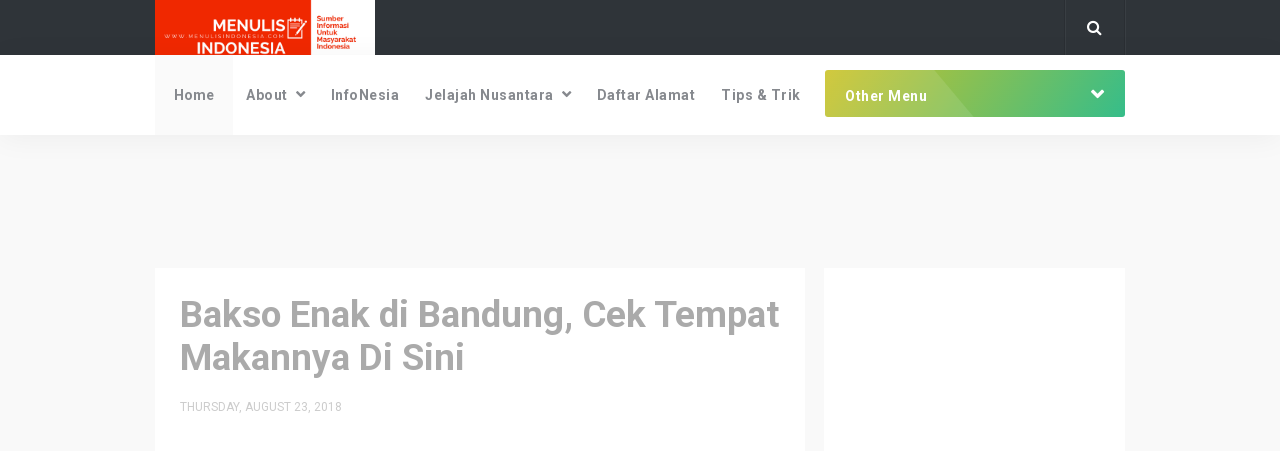

--- FILE ---
content_type: text/html; charset=UTF-8
request_url: https://www.menulisindonesia.com/2018/08/bakso-enak-di-bandung.html
body_size: 36082
content:
<!DOCTYPE html>
<HTML dir='ltr'>
<!-- Global site tag (gtag.js) - Google Analytics -->
<script async='async' src='https://www.googletagmanager.com/gtfag/js?id=UA-121105906-1'></script>
<script>
  window.dataLayer = window.dataLayer || [];
  function gtag(){dataLayer.push(arguments);}
  gtag('js', new Date());

  gtag('config', 'UA-121105906-1');
</script>
<head>
<link href='https://www.blogger.com/static/v1/widgets/2944754296-widget_css_bundle.css' rel='stylesheet' type='text/css'/>
<script async='async' src='//pagead2.googlesyndication.com/pagead/js/adsbygoogle.js'></script>
<script>
     (adsbygoogle = window.adsbygoogle || []).push({
          google_ad_client: "ca-pub-4513300416112561",
          enable_page_level_ads: true
     });
</script>
<meta charset='utf-8'/>
<meta content='width=device-width, initial-scale=1' name='viewport'/>
<meta content='blogger' name='generator'/>
<meta content='text/html; charset=UTF-8' http-equiv='Content-Type'/>
<link href='http://www.blogger.com/openid-server.g' rel='openid.server'/>
<link href='https://www.menulisindonesia.com/' rel='openid.delegate'/>
<link href='https://www.menulisindonesia.com/2018/08/bakso-enak-di-bandung.html' rel='canonical'/>
<title>Bakso Enak di Bandung, Cek Tempat Makannya Di Sini - Menulis Indonesia</title>
<meta content='Bakso Enak di Bandung – Sejak 2017, 2018 admin berusaha mencatat daftar tempat makan enak di berbagai kota untuk data 2019. Cek di sini' name='description'/>
<script type='application/ld+json'>{ "@context": "http://schema.org", "@type": "WebSite", "url": "https://www.menulisindonesia.com/", "potentialAction": { "@type": "SearchAction", "target": "https://www.menulisindonesia.com/?q={search_term}", "query-input": "required name=search_term" } }</script>
<meta content='Bakso Enak di Bandung, Cek Tempat Makannya Di Sini, Menulis Indonesia: Bakso Enak di Bandung, Cek Tempat Makannya Di Sini, Menulis Indonesia' name='keywords'/>
<link href='https://www.menulisindonesia.com/feeds/posts/default' rel='alternate' title='Menulis Indonesia - Atom' type='application/atom+xml'/>
<link href='https://www.menulisindonesia.com/feeds/posts/default?alt=rss' rel='alternate' title='Menulis Indonesia - RSS' type='application/rss+xml'/>
<link href='http://www.blogger.com/feeds/5207363233763106824/posts/default' rel='alternate' title='Menulis Indonesia - Atom' type='application/atom+xml'/>
<link href='https://blogger.googleusercontent.com/img/b/R29vZ2xl/AVvXsEhdB-1DkK6S83J7JsDH90DNDNxpfRWvZMGUyd-Iet_skRNb74ZlFTvVQyqBEtR8YhKWmmOIavv5j5Zyu2YfkkEORBHZwrgtvcGfP364uRrmQCay29ihrm6jF-N4NiNKLyPGfA6rSvqEbGU/s72-c/tempat+makan+bakso+enak+di+Bandung.jpg' rel='image_src'/>
<link href='https://www.menulisindonesia.com/2018/08/bakso-enak-di-bandung.html' hreflang='x-default' rel='alternate'/>
<link href='/favicon.ico' rel='icon' type='image/x-icon'/>
<link href='https://plus.google.com/USER-GOOGLE-PLUS/posts' rel='publisher'/>
<link href='https://plus.google.com/USER-GOOGLE-PLUS/about' rel='author'/>
<link href='https://plus.google.com/USER-GOOGLE-PLUS' rel='me'/>
<meta content='KODE-VALIDASI-GOOGLE-WEBMASTER' name='google-site-verification'/>
<meta content='KODE-VALIDASI-BING-WEBMASTER' name='msvalidate.01'/>
<meta content='Indonesia' name='geo.placename'/>
<meta content='NAMA-ADMIN' name='Author'/>
<meta content='general' name='rating'/>
<meta content='id' name='geo.country'/>
<!-- [ Social Media Meta Tag ] -->
<meta content='Bakso Enak di Bandung, Cek Tempat Makannya Di Sini' property='og:title'/>
<meta content='https://www.menulisindonesia.com/2018/08/bakso-enak-di-bandung.html' property='og:url'/>
<meta content='article' property='og:type'/>
<meta content='Menulis Indonesia' property='og:site_name'/>
<meta content='https://blogger.googleusercontent.com/img/b/R29vZ2xl/AVvXsEhdB-1DkK6S83J7JsDH90DNDNxpfRWvZMGUyd-Iet_skRNb74ZlFTvVQyqBEtR8YhKWmmOIavv5j5Zyu2YfkkEORBHZwrgtvcGfP364uRrmQCay29ihrm6jF-N4NiNKLyPGfA6rSvqEbGU/s640/tempat+makan+bakso+enak+di+Bandung.jpg' property='og:image'/>
<meta content='https://www.facebook.com/PROFIL-FACEBOOK' property='article:author'/>
<meta content='https://www.facebook.com/FAN-PAGE-FACEBOOK' property='article:publisher'/>
<meta content='KODE-APLIKASI-FACEBOOK' property='fb:app_id'/>
<meta content='KODE-ADMIN-FACEBOOK' property='fb:admins'/>
<meta content='en_US' property='og:locale'/>
<meta content='en_GB' property='og:locale:alternate'/>
<meta content='id_ID' property='og:locale:alternate'/>
<meta content='summary' name='twitter:card'/>
<meta content='Menulis Indonesia: Bakso Enak di Bandung, Cek Tempat Makannya Di Sini' name='twitter:title'/>
<meta content='USER-TWITTER' name='twitter:site'/>
<meta content='USER-TWITTER' name='twitter:creator'/>
<meta content='summary_large_image' name='twitter:card'/>
<style id='page-skin-1' type='text/css'><!--
/*
Theme Name       : Invert 2 Mini Plus Responsive Blogger Template
Theme Updated    : Desember 2017
Theme Base Color : Light
Theme Style      : Blogger Comment
Theme Designer   : Arlina Design
Designer         : www.arlinadzgn.com
Published        : www.idntheme.com
Thanks to        : All supported
Theme License    : Premium
*/
/* CSS Reset */
html,body,div,span,applet,object,iframe,h1,h2,h3,h4,h5,h6,p,blockquote,pre,a,abbr,acronym,address,big,cite,code,del,dfn,em,img,ins,kbd,q,s,samp,small,strike,strong,sub,sup,tt,var,b,u,i,center,dl,dt,dd,ol,ul,li,fieldset,form,label,legend,table,caption,tbody,tfoot,thead,tr,th,td,article,aside,canvas,details,embed,figure,figcaption,footer,header,hgroup,menu,nav,output,ruby,section,summary,time,mark,audio,video{margin:0;padding:0;border:0;font-size:100%;font:inherit;vertical-align:baseline;}
/* HTML5 */
article,aside,details,figcaption,figure,footer,header,hgroup,menu,nav,section{display:block;}body{line-height:1;display:block;}*{margin:0;padding:0;}html{display:block;}ol,ul{list-style:none;}blockquote,q{quotes:none;}blockquote:before,blockquote:after,q:before,q:after{background:transparent;}table{border-collapse:collapse;border-spacing:0;}
/* Body Layout */
body#layout ul,#layout ul {display:none;}
body#layout #outer-wrapper, body#layout .post-inner, body#layout .sidebar, body#layout .sidebar-two {padding:0;}
body#layout #wrapper, body#layout .post-inner, body#layout .sidebar-inner {padding:0;}
body#layout .header-wrapper {margin-top:0;}
body#layout #header {min-height:0px;width:100%;}
body#layout #header2 {width:30%;float:left;}
body#layout #header-right {width:60%;float:right;}
#layout,#layout .widget-content,#layout .add_widget {border:none;}
body#layout .add_widget {border:1px solid #ddd;}
#layout .add_widget a {color:#333;}
#layout #header{min-height:0px;width:100%;margin:10px 0 0 0;}
#layout #footer-wrapper .footer-column{width:33.33%;float:left}
#layout #footer-wrapper #column1,#layout #footer-wrapper #column2{margin:0}
#layout #main-wrapper{width:70%;float:left}
#layout #sidebar-wrapper{width:30%;left:0;padding:0;float:right}
#layout .draggable-widget .widget-wrap2 {background:#c1cfd9;}
#layout #banner,#layout #banner2 {background:#444;padding:20px 0;margin-bottom:20px;}
#layout #banner .widget,#layout #banner2 .widget{width:80%;margin:5px auto;overflow:hidden;float:none}
#layout #banner .add_widget,#layout #banner2 .add_widget{width:80%;margin:5px auto;overflow:hidden;float:none}
#footer-adwidget .footer-widget {width:31.7%;float:left;margin-left:10px;}
#footer-wrapper {overflow:hidden;margin:0 auto;}
/* Layout */
body{background:#f9f9f9;font-family:'Roboto',sans-serif;font-size:16px;font-weight:400;text-align:left;color:#000;margin:0;padding:0}
.post-feeds,.feed-links{display:none;}
.section,.widget{margin:0;padding:0;}
strong,b{font-weight:bold;padding:0;}
cite,em,i{font-style:italic;}
a,a:link,a:visited {color:#3498db;text-decoration:none;transition:all .3s}
a:hover,a:hover:visited {color:#2980b9}
a img{border:none;border-width:0;outline:none;}
img{max-width:100%;vertical-align:middle;border:0;}
abbr,acronym{border-bottom:0;text-decoration:none;cursor:help;}
sup,sub{vertical-align:baseline;position:relative;top:-.4em;font-size:86%;}
sub{top:.4em;}small{font-size:86%;}
kbd{display:inline-block;border-radius:3px;padding:0.1em 0.5em 0.05em 0.5em;margin:0 0.2em;color:#888;font-size:90%;background:#f9f9f9;transition:all .6s}
kbd:hover{background:#fff;box-shadow:0 0 20px rgba(0,0,0,0.09),0 0 6px rgba(0,0,0,0.14);}
mark{background-color:#ffce00;color:#182025;}
p,blockquote,pre,table,figure,hr,form,ol,ul,dl{margin:1.5em 0;}
hr{height:1px;border:none;background-color:#999;}
code,kbd,pre,samp{font-family:monospace,monospace;}
pre{white-space:pre;word-wrap:normal;overflow:auto;font-size:14px;margin:0}
.post-body blockquote{background:#f3dfba;color:#000;position:relative;padding:1.2em 1.5em;margin:1em auto;overflow:hidden}
.post-body blockquote:before{content:"";position:absolute;top:0;right:0;border-width:0 16px 16px 0;border-style:solid;border-color:#fff #fff #cdba95 #cdba95;background:#cdba95;display:block;width:0}
*:focus {outline:0;}
h1,h2,h3,h4,h5,h6{font-weight:700;line-height:normal;}
h1{font-size:200%}h2{font-size:180%}h3{font-size:160%}h4{font-size:140%}h5{font-size:120%}h6{font-size:100%}
.post-body h1{font-size:200%}.post-body h2{font-size:180%}.post-body h3{font-size:160%}.post-body h4{font-size:140%}.post-body h5{font-size:120%}.post-body h6{font-size:100%}
input,button,select,textarea{font-size:100%;line-height:normal;vertical-align:baseline;}
textarea{display:block;box-sizing:border-box;}
*,*:before, *:after {-webkit-box-sizing:border-box;-moz-box-sizing:border-box;box-sizing:border-box;}
input,button,select,textarea{font-size:100%;line-height:normal;vertical-align:baseline;}
textarea{display:block;box-sizing:border-box;}
input.placeholder_text,textarea.placeholder_text{color:#888}
input::-webkit-input-placeholder,textarea::-webkit-input-placeholder,input:-moz-placeholder,textarea:-moz-placeholder,input.placeholder_text,textarea.placeholder_text{color:#444}[placeholder]:focus::-webkit-input-placeholder{transition:opacity .5s .5s ease;opacity:0}
.post ul li span{position:relative;padding:0;margin:.5em 0 .5em 2em;text-decoration:none;}
ol {counter-reset:li;list-style:none;padding:0;margin:0;}
ol ol {margin: 0 0 0 2em;}
.post ol li{position:relative;display:block;padding:0;margin:.5em 0 .5em 2em;background:#fff;text-decoration:none;}
.post ol li:before {content:counter(li);counter-increment:li;position:absolute;left:-2.2em;height:2em;width:2em;text-align:center;}
.post-body ul {position:relative;display:block;padding:0;margin:.5em 0 .5em 1.5em;text-decoration:none;}
/* Post Table */
.post-body table {width:100%;}
.post-body table td,.post-body table caption{background:#fff;border:1px solid rgba(0,0,0,0.05);padding:10px;text-align:left;vertical-align:top}
.post-body table th{font-weight:700;border:1px solid rgba(0,0,0,0.05);border-bottom:0;padding:10px;text-align:left;vertical-align:top}
.post-body table.tr-caption-container {border:1px solid rgba(0,0,0,0.14);margin:0 0 20px 0;}
.post-body th{font-weight:700;}
.post-body table caption{border:none;font-style:italic;}
.post-body td, .post-body th{vertical-align:top;text-align:left;font-size:14px;padding:3px 5px;border:1px solid #97b28e;}
.post-body td a{color:#444;}
.post-body td a:hover{color:#cf4d35;}
.post-body table.tr-caption-container td{border:0;padding:8px;background:#fff;line-height:17px;overflow:hidden;text-align:center;text-overflow:ellipsis;font-weight:700;color:#000;}
.post-body table.tr-caption-container, .post-body table.tr-caption-container img, .post-body img {max-width:100%;height:auto;}
.post-body li {list-style-type:square;}
.post-body td.tr-caption {color:#666;font-size:80%;padding:0px 8px 8px;}
.post-body td a{background:#dc7167;color:#fff;padding:0 8px;font-size:70%;float:right;display:inline-block;border-radius:3px;font-weight:700;text-transform:uppercase}
.post-body td a:hover {background:#c4655b;color:#fff;}
.post-body td a[target="_blank"]:after {margin-left:5px;}
.sr {visibility:hidden;width:0;height:0;}
.clear{clear:both}
html {-webkit-font-smoothing:antialiased;}
.mobile .blogger-iframe-colorize {
display: block !important;
}.blogger-iframe-colorize {
display: block !important;
}

--></style>
<style type='text/css'>
/* Custom Cookies Info Dark */
.cookie-choices-info{background-color:rgba(56,66,75,.97)!important;line-height:normal!important;top:initial!important;bottom:0!important;font-family:inherit!important;-webkit-transform:translateZ(0);}
.cookie-choices-info .cookie-choices-text{font-size:14px!important;color:#cee6ea!important}
.cookie-choices-info .cookie-choices-button{font-weight:normal!important;color:#fff!important;margin-left:5px!important;padding:3px 6px!important;background:#f64c3b!important;letter-spacing:.8px;transition:all .4s linear}
.cookie-choices-info .cookie-choices-button:nth-child(2){background:#f68c2e!important;transition:all .4s linear}
.cookie-choices-info .cookie-choices-button:hover,.cookie-choices-info .cookie-choices-button:nth-child(2):hover{background:#282f36!important;transition:all .1s linear}
/* Fixed Layout */
.widget .post-body ul,.widget .post-body ol{line-height:1.5;font-weight:400}
.widget .post-body li{margin:5px 25px;padding:0;line-height:1.5}
.section,.widget,.widget ul{margin:0;padding:0}
.CSS_LIGHTBOX {z-index:999999!important;}
.CSS_LIGHTBOX_BG_MASK_TRANSPARENT {opacity:.95!important;}
.CSS_LIGHTBOX_SCALED_IMAGE_IMG {width:auto!important;max-width:100%;box-shadow:0 0 10px rgba(0,0,0,0.1);}
.CSS_LIGHTBOX_BTN_CLOSE {background: url('https://blogger.googleusercontent.com/img/b/R29vZ2xl/AVvXsEidQruxa2DJ-XKxXoNTOq9Ic-XWj2R7AOV0hmEdDBEDaeCen20UvZqwYMtvwOO1r7jwnR7l3GTw_IJeAYzDC4Y0W-2mOZ0AQiTPaZYKr32ZEyx_fROAmYxZmS24_W1VFU1RihVCcKOu/s1600/delete.png') no-repeat!important;width:32px!important;height:32px!important;top:30px!important;opacity:0.7;transition:all .3s;}
.CSS_LIGHTBOX_BTN_CLOSE:hover{opacity:1;}
.CSS_LIGHTBOX_BTN_CLOSE_POS {right:10px!important;}
.CSS_LIGHTBOX_BG_MASK{background-color:rgba(0,0,0,0.8)!important}
.CSS_LIGHTBOX_FILMSTRIP{background-color:rgba(0,0,0,0.5)!important}
.quickedit,#ContactForm1,#ContactForm1 br {display:none}
brc{color:#bdbdbd}
.separator a{clear:none;float:none;margin-left:0;margin-right:0}
#navbar-iframe{display:none;height:0;visibility:hidden}
.widget-item-control,a.quickedit{display:none}
.archive .home-link,.index .home-link,.home-link{display:none}
.status-msg-wrap{display:none;margin:0 auto 20px;text-transform:uppercase;font-size:10px}
.status-msg-border{border:1px solid #F3F3F3;opacity:.7;border-radius:3px}
.status-msg-bg{background-color:#FFF;opacity:1;filter:none}
.status-msg-body,.status-msg-hidden{padding:.5em 0}
.feed-links{clear:both;display:none;line-height:2.5em}
.group:before,.group:after{content:"";display:table}
@-webkit-keyframes rainbow{0%{background-position:0% 82%}50%{background-position:100% 19%}100%{background-position:0% 82%}}
@-moz-keyframes rainbow{0%{background-position:0% 82%}50%{background-position:100% 19%}100%{background-position:0% 82%}}
@-o-keyframes rainbow{0%{background-position:0% 82%}50%{background-position:100% 19%}100%{background-position:0% 82%}}
@keyframes rainbow{0%{background-position:0% 82%}50%{background-position:100% 19%}100%{background-position:0% 82%}}
@keyframes fadeInUp{0%{opacity:0;-webkit-transform:translateY(20px);-ms-transform:translateY(20px);transform:translateY(20px)}100%{opacity:1;-webkit-transform:translateY(0);-ms-transform:translateY(0);transform:translateY(0)}}
@keyframes fadeInDown{0%{opacity:0;-webkit-transform:translateY(-20px);-ms-transform:translateY(-20px);transform:translateY(-20px)}100%{opacity:1;-webkit-transform:translateY(0);-ms-transform:translateY(0);transform:translateY(0)}}
/* Wrapper */
#outer-wrapper{max-width:100%;margin:0 auto}
.row{width:970px}
#content-wrapper{margin:20px auto;overflow:hidden}
#main-wrapper{float:left;overflow:hidden;width:67%;word-wrap:break-word}
.item #main-wrapper,.static_page #main-wrapper{background:#fff;padding:25px}
#sidebar-wrapper{float:right;overflow:hidden;width:31%;word-wrap:break-word;padding-bottom:20px}
/* Header */
#header-wrapp{background:#2f3439;height:55px}
.tm-head{margin:0 auto}
#header-logg{float:left;animation:fadeInDown .7s}
#header-logg hi,#header-logg h2{font-weight:700}
#header-logg #header{float:left}
#header-inner a,.home #header-inner .titlewrapper{height:55px;padding:0;float:left;color:#fff;line-height:52px;display:inline-block;vertical-align:middle}
#header-inner h1,#header-inner h2{font-size:180%;font-weight:600}
#header-inner img{background:#2f3439;max-height:55px;vertical-align:middle;display:inline-block;line-height:55px;width:auto}
.descriptionwrapper{display:none}
#header-elements{float:right;animation:fadeInDown .7s}
#header-medsos{float:left;height:55px;position:relative;display:block;margin-right:0}
#header-medsos ul{overflow:hidden}
#header-medsos ul li{line-height:55px;text-align:center;float:left;margin-top:0;margin-left:10px;padding:0;position:relative}
#header-medsos ul li a{text-align:center;color:#fff;font-size:19px;position:relative;padding:3px;text-decoration:none}
#header-medsos ul li a:before{display:inline-block;font-family:FontAwesome;font-style:normal;font-weight:400;-webkit-font-smoothing:antialiased;-moz-osx-font-smoothing:grayscale}
#header-medsos ul li a:hover{color:#ddd;animation:wobble .7s}
#header-medsos .facebook:before{content:"\f09a"}
#header-medsos .twitter:before{content:"\f099"}
#header-medsos .gplus:before{content:"\f0d5"}
#header-medsos .rss:before{content:"\f09e"}
#header-medsos .youtube:before{content:"\f144"}
#header-medsos .skype:before{content:"\f17e"}
#header-medsos .stumbleupon:before{content:"\f1a4"}
#header-medsos .tumblr:before{content:"\f173"}
#header-medsos .vine:before{content:"\f1ca"}
#header-medsos .stack-overflow:before{content:"\f16c"}
#header-medsos .linkedin:before{content:"\f0e1"}
#header-medsos .dribbble:before{content:"\f17d"}
#header-medsos .soundcloud:before{content:"\f1be"}
#header-medsos .behance:before{content:"\f1b4"}
#header-medsos .digg:before{content:"\f1a6"}
#header-medsos .instagram:before{content:"\f16d"}
#header-medsos .pinterest:before{content:"\f0d2"}
#header-medsos .delicious:before{content:"\f1a5"}
#header-medsos .codepen:before{content:"\f1cb"}
#header-search{position:relative;width:60px;height:85px;float:left;border-left:1px solid rgba(255,255,255,0.05);box-shadow:-1px 0 0 rgba(0,0,0,0.1);margin-left:18px}
#search-icon{position:absolute;right:0;top:0;display:block;width:60px;line-height:55px;height:55px;color:#fff;font-size:16px;text-align:center;cursor:pointer;border-right:1px solid rgba(0,0,0,0.1);box-shadow:1px 0 0 rgba(255,255,255,0.05)}
#nav-search{position:absolute;right:0;top:58px;z-index:150;display:none;width:302px;height:74px;background-color:#fff;box-shadow:0 0 20px rgba(0,0,0,0.06), 0 0 6px rgba(0,0,0,0.09);transition:all 0s ease}
#nav-search #searchform{width:262px;position:absolute;left:20px;top:20px;margin:0}
#searchform{position:relative;height:36px;overflow:hidden}
#s{position:relative;height:32px;padding-left:8px;border:1px solid rgba(0,0,0,0.0);background:rgba(0,0,0,0.05);font-size:13px;color:#222;border-radius:3px}
#s:focus{background:rgba(0,0,0,0.0);color:#222;outline:none;border-color:rgba(0,0,0,0.1)}
#searchsubmit{position:absolute;right:2px;top:0;height:32px;padding:0 10px;color:#fff;background:#00a8c8;font-size:12px;font-weight:700;border-radius:3px;text-transform:uppercase;border:none;cursor:pointer;transition:background .3s}
#searchsubmit:hover{background:#4d5d72}
/* Search Form */
.menusearch{background:#f5f5f5;display:block;border:0;width:100%;max-width:96%;line-height:44px;border-radius:4px;margin:20px auto;text-align:center}
.searchform{position:relative;padding:0;margin:0;color:#999;overflow:hidden;border-radius:20px;transition:all .6s}
.searchform:hover,.searchform:active{color:#222;outline:0;}
.searchform input{color:#999;padding:0;margin:0;}
.searchform input:focus{color:#222;}
.searchform .searchfield{background:transparent;border:0;outline:none;width:80%;padding:15px;font-size:95%;}
.ico-mglass{position:absolute;display:inline-block;background:#f8f8f8;height:6px;width:6px;right:22px;top:18px;text-align:center;box-sizing:initial;cursor:pointer;border-radius:100%;border:2px solid #999}
.ico-mglass:after{content:"";height:2px;width:6px;background:#999;position:absolute;top:7px;left:5px;-webkit-transform:rotate(45deg);-moz-transform:rotate(45deg);-ms-transform:rotate(45deg);-o-transform:rotate(45deg);transform:rotate(45deg)}
#searchsubmit2{position:absolute;background:transparent;border:0;padding:8px 16px;cursor:pointer;right:10px;z-index:2}
#searchsubmit2:hover,#searchsubmit2:active{cursor:pointer;outline:none}
/* Main Menu */
#menu{display:none}
#main-nav{background:#fff;position:relative;width:100%;height:80px;font-size:13px;margin:0 auto;box-shadow:0 3px 30px rgba(0,0,0,0.05)}
.header-menu{background:#fff;height:80px;margin:0 auto;position:relative;padding:0}
li.li-home{display:inline-block;position:relative;float:left;height:80px;padding:0}
li.li-home a{background:#fafafa;color:#86898e;float:left;padding:0 19px;line-height:80px;text-align:center;font-weight:700;font-weight:600;font-size:14px;transition:initial}
li.li-home:hover{color:#86898e}
li.li-home:hover a{color:#86898e}
#main-nav ul li{position:relative;float:left;height:80px;padding:0}
#main-nav ul li a{float:left;padding:0 13px;line-height:80px;letter-spacing:.5px;color:#86898e;font-weight:600;font-size:14px;transition:initial}
#main-nav ul li:hover a{background:#fff;color:#86898e}
#main-nav ul li.has-children a:after{display:block;width:9px;height:80px;float:right;margin-left:8px;content:"\f078";font-family:FontAwesome;font-size:10px;line-height:77px}
#main-nav ul li.has-children ul li a:after{display:none;}
#main-nav ul li ul{display:none;background:#fff;position:absolute;left:0;top:80px;z-index:100;box-shadow:0 2px 15px rgba(0,0,0,0.1);transition:all 0s ease;}
#main-nav ul li ul li{height:auto;margin-left:0;display:block;float:none;position:relative;overflow:hidden;line-height:normal;padding:0;border-right:0;}
#main-nav ul li ul li:last-child{border-bottom:0}
#main-nav ul li ul li a{min-width:180px;height:40px;line-height:40px;overflow:hidden;padding:0 16px;margin-top:0;border:0;padding:0 13px;letter-spacing:.5px;color:#222;text-transform:capitalize;font-size:13px;transition:initial}
#main-nav ul li:hover ul li a{background:#fff;color:#86898e}
#main-nav ul li ul li a:after{content:"";display:none}
#main-nav ul li ul li a:hover{background:#f7f7f7;color:#86898e;}
#main-nav ul > li{opacity:1;z-index:100;-webkit-backface-visibility:hidden;transition:all .3s}
#main-nav ul > li:hover{opacity:1}
#main-nav ul:hover > li:not(:hover){opacity:.5}
#main-nav ul:hover > li ul li:not(:hover){opacity:.9}
.selectnav{display:none;background-color:#f5f5f5;width:85%;border:0}
#invertwo{position:absolute;height:47px;width:100%;max-width:300px;border-radius:3px;background:#f44336;color:#fff;right:0;top:15px;background:linear-gradient(124deg,#2ecc71,#e67e22,#3498db,#e3e81d,#e74c3c,#f1c40f,#1abc9c,#f39c12);background-size:1000% 1000%;-webkit-animation:rainbow 28s ease infinite;-z-animation:rainbow 28s ease infinite;-o-animation:rainbow 28s ease infinite;animation:rainbow 28s ease infinite}
#invertwo:before{transform:skew(40deg);content:'';position:absolute;top:0;left:0;width:50%;height:100%;margin-left:-7%;z-index:9;background:rgba(255,255,255,.1);transition:all 2s}
#invertwo:hover:before{width:100%;margin-left:80%;background:rgba(255,255,255,0.15);}
#invertwo li,#invertwo ul{margin:0;padding:0;list-style:none}
#invertwo ul{height:48px}
#invertwo li{float:left;display:inline;position:relative;font-size:13px;font-weight:400;width:100%}
#invertwo a{display:block;padding:0 20px;color:#fff;transition:all .2s ease-in-out}
#invertwo li:last-child a{border-right:none}
#invertwo input{display:none;margin:0;padding:0;width:80px;height:50px;opacity:0;cursor:pointer}
#invertwo ul.iumari-list{display:block;visibility:hidden;margin-top:5px;opacity:0;height:auto;min-width:200px;background:#2f3439;position:absolute;z-index:99;top:48px;transform:scale(.9);box-shadow:0 0 15px rgba(0,0,0,0.15);border-radius:5px;padding:5px;-webkit-backface-visibility:hidden;transition:all .6s}
#invertwo ul li ul li{width:46.5%;float:left;margin:5px;color:#fff;border-radius:5px}
#invertwo li:hover>ul.iumari-list{visibility:visible;opacity:1;transform:scale(1)}
#invertwo a.ai{line-height:52px;padding:0 27px 0 20px;transition:all .3s linear;font-size:14px;font-weight:700;color:#fff}
#invertwo li>a.ai::after{content:"\f078";font-family:FontAwesome;margin:0 auto;width:10px;height:10px;line-height:47px;position:absolute;top:0;right:25px}
#invertwo a{line-height:48px}
#invertwo ul li:hover a{background:rgba(255,255,255,.05);color:#fff}
#invertwo ul li:hover ul li a{background:rgba(255,255,255,.05);color:#fff}
#invertwo ul li ul li a{background:rgba(255,255,255,.05);border-radius:5px;color:#fff;min-width:300px;padding:0 20px;display:table;height:30px;line-height:30px;transition:all .6s linear}
#invertwo ul li ul li a:hover{background:rgba(255,255,255,.15);color:#fff;transition:all 1s linear}
/* Sidebar Social */
#sidebar-wrapper .widget{margin-bottom:25px;overflow:hidden;padding:20px;background:#fff;box-shadow:0 10px 20px -10px rgba(0,0,0,0.1);animation:fadeInUp 1s}
.sidebar .widget .widget-title{position:relative;height:30px}
.sidebar .widget .widget-title h2{color:#2f2f2f;position:relative;line-height:19px;padding-bottom:13px;margin-bottom:27px;border-bottom:1px solid #F2f2f2;font-size:16px;font-weight:600}
.sidebar .widget .widget-title h2:before{position:absolute;content:'';bottom:-1px;left:0;width:36px;height:2px;background-color:#f44336}
.sidebar .widget-content{background-color:#fff;padding:20px 0 0;margin:0}
.sidebar ul{list-style:none}
#sidebar-wrapper #HTML4,#HTML4 .widget-content{padding:0}
#histats_counter{padding:10px 0;text-align:center}
/* Footer Section */
#footer-wrapper{background:#2f3439;box-shadow:inset 0 5px 20px rgba(0,0,0,0.1)}
#footer{overflow:hidden;margin:0 auto;padding:0}
.section-left{display:inline-block;float:left;width:32%;margin-right:2%}
.section-left:nth-child(3){margin-right:0}
.section-left .widget{padding:30px 0}
.section-left .widget:nth-of-type(2){padding-top:0}
.section-left .widget h2{color:#fff;position:relative;line-height:19px;padding-bottom:13px;margin-bottom:24px;border-bottom:1px solid rgba(255,255,255,.04);font-size:16px;font-weight:400}
.section-left .widget h2:before{position:absolute;content:'';bottom:-1px;left:0;width:36px;height:2px;background-color:#f44336}
.section-left .PopularPosts .widget-content ul li:first-child,.section-left .custom-widget li:first-child{padding-top:0;border-top:0}
.section-left .FollowByEmail .widget-content{padding:10px}
.section-left .list-label-widget-content li:first-child a:before{top:-6px}
.footer-wrapper{background:#212428;color:rgba(266,255,255,.4);display:block;padding:20px 0;width:100%;overflow:hidden;box-shadow:inset 0 5px 20px rgba(0,0,0,0.1)}
.footer-wrapper .footer-copy{margin:0 auto}
.footer-wrapper .copyright{font-size:13px;text-align:center;height:30px;line-height:30px;font-weight:400;text-transform:uppercase}
.footer-wrapper .copyright a{color:rgba(266,255,255,.4)}
.footer-wrapper .copyright a:hover{color:rgba(266,255,255,.6)}
/* Footer Subscription */
.na-wrapper{background:#212428;width:100%}
.invertsubs-content{max-width:970px;margin:0 auto;overflow:hidden;padding:0;position:relative}
#invertsubs-subs{text-align:center;text-transform:uppercase;width:100%;height:auto;border-radius:2px;padding:0}
#invertsubs-subs .emailfield form.invertsubs-form{margin:15px auto}
#invertsubs-subs p{background:#fd6458;color:#fff;font-size:20px;line-height:30px;padding:30px 20px;margin:0;position:absolute;top:0;left:0;font-weight:700;height:90px;overflow:hidden;background:linear-gradient(124deg,#2ecc71,#e67e22,#3498db,#e3e81d,#e74c3c,#f1c40f,#1abc9c,#f39c12);background-size:1000% 1000%;-webkit-animation:rainbow 28s ease infinite;-z-animation:rainbow 28s ease infinite;-o-animation:rainbow 28s ease infinite;animation:rainbow 28s ease infinite;}
#invertsubs-subs p:before{transform:skew(40deg);content:'';position:absolute;top:0;left:0;width:50%;height:100%;margin-left:-13%;z-index:9;background:rgba(255,255,255,.1);transition:all 2s}
.na-wrapper:hover #invertsubs-subs p:before{width:100%;margin-left:80%;background:rgba(255,255,255,0.15);}
#invertsubs-subs .emailfield{padding:0 20px 10px;float:right}
#invertsubs-subs .emailfield input{color:rgba(255,255,255,.5);padding:12px;font-size:13px;margin-top:10px;margin-left:20px;border:0;background:rgba(255,255,255,.07)}
#invertsubs-subs .emailfield input:focus{outline:0}
#invertsubs-subs .emailfield input::-webkit-input-placeholder{color:rgba(255,255,255,.5)}
#invertsubs-subs .emailfield input::-moz-placeholder{color:rgba(255,255,255,.5)}
#invertsubs-subs .emailfield input:-ms-input-placeholder{color:rgba(255,255,255,.5)}
#invertsubs-subs .emailfield input:-moz-placeholder{color:rgba(255,255,255,.5)}
#invertsubs-subs .emailfield .submitbutton{background:#f44336;color:rgba(255,255,255,1);text-transform:uppercase;border:0;outline:0;cursor:pointer;padding:12px 40px;transition:all .6s}
#invertsubs-subs .emailfield .submitbutton:active{border:0;outline:0}
#invertsubs-subs .emailfield .submitbutton:hover{background:#fd6458;color:rgba(255,255,255,1);box-shadow:0 10px 20px -10px rgba(0,0,0,0.1);}
/* Sidebar Social */
#sidebar-wrapper .social-iconic a{display:block;width:43.9px;height:43.9px;font-size:20px;float:left;line-height:44.9px;text-align:center;margin:0 2.5px 10px 2.5px;border-radius:3px;opacity:.8}
#sidebar-wrapper .social-iconic a:hover{background:#ccc;color:#fff;opacity:1}
#sidebar-wrapper ul.social-iconic li{display:inline-block;vertical-align:top}
#sidebar-wrapper .social-iconic .facebook a{background-color:#3F51B5;color:#fff}
#sidebar-wrapper .social-iconic .twitter a{background-color:#03A9F4;color:#fff}
#sidebar-wrapper .social-iconic .google-plus a{background-color:#f44336;color:#fff}
#sidebar-wrapper .social-iconic .instagram a{background-color:#435288;color:#fff}
#sidebar-wrapper .social-iconic .snapchat a{background-color:#f39c12;;color:#fff}
#sidebar-wrapper .social-iconic .dribbble a{background-color:#E91E63;color:#fff}
#sidebar-wrapper .social-iconic .behance a{background-color:#1E88E5;color:#fff}
#sidebar-wrapper .social-iconic .youtuber a{background-color:#f44336;color:#fff}
#sidebar-wrapper .social-iconic .bloggers a{background-color:#e67e22;color:#fff}
#sidebar-wrapper .social-iconic .rss a{background-color:#f39c12;color:#fff}
#sidebar-wrapper .widget{margin-bottom:25px;overflow:hidden;padding:20px;background:#fff}
.sidebar .widget .widget-title{position:relative;height:30px}
.sidebar .widget .widget-title h2:before{position:absolute;content:'';bottom:-1px;left:0;width:36px;height:2px;background-color:#f96368}
.sidebar .widget .widget-title h2{color:#2f2f2f;position:relative;line-height:19px;padding-bottom:13px;margin-bottom:27px;border-bottom:1px solid #F2f2f2;font-size:18px;font-weight:600}
.sidebar .widget-content{background-color:#fff;padding:20px 0 0;margin:0}
.sidebar ul{list-style:none}
#sidebar-wrapper #HTML4,#HTML4 .widget-content{padding:0}
/* Other Customize */
.img-overlay{position:absolute;left:0;top:0;z-index:1;width:100%;height:100%;background-color:rgba(34,34,34,0.0);transition:all .6s}
.custom-widget .rcthumb:hover .img-overlay,.PopularPosts .item-thumbnail:hover a .img-overlay{background-color:rgba(34,34,34,0.7)}
.custom-widget li{overflow:hidden;padding:10px 0}
.custom-widget .rcthumb{position:relative;float:left;margin:0;width:90px;height:65px;overflow:hidden;display:block;vertical-align:middle}
.custom-widget .post-panel{padding-left:15px;display:table-cell}
.custom-widget .rcp-title{overflow:hidden;line-height:0;margin:0 0 2px;padding:0}
.custom-widget .rcp-title a{color:#2f2f2f;font-size:14px;line-height:1.4em;margin:2px 0;-ms-word-wrap:break-word;word-wrap:break-word;font-weight:400;}

.custom-widget .rcp-title a:hover{color:#00a8c8}
#footer-wrapper .custom-widget .rcp-title a,#footer-wrapper .PopularPosts ul li a{color:rgba(266,255,255,.4);font-weight:400}
#footer-wrapper .custom-widget .rcp-title a:hover,#footer-wrapper .PopularPosts ul li a:hover{color:rgba(266,255,255,.7)}
.cmm-widget li .cmm-avatar{position:relative;overflow:hidden;padding:0;width:55px;height:55px;float:left;margin:0 10px 0 0}
.cmm-widget li{background:none;clear:both;list-style:none;word-break:break-all;display:block;border-top:1px solid #F3F3F3;overflow:hidden;margin:0;padding:10px 0}
.cmm-widget li:first-child{padding-top:0;border-top:0}
.cmm-widget li:last-child{padding-bottom:0}
.cmm-widget li span{margin-top:4px;color:#bdbdbd;display:block;line-height:1.2em;font-size:13px}
.cmm-img{width:55px;height:55px;float:left;margin:0 10px 0 0}
.cmm-widget a{color:#2f2f2f;position:relative;font-size:14px;font-weight:400;display:block;overflow:hidden;margin:0 0 10px 0}
.cmm-widget a:hover{color:#00a8c8}
.cmm-widget{list-style:none;padding:0}
.post{display:block;overflow:hidden;word-wrap:break-word;animation:fadeInUp 1s}
.index .post,.archive .post{background:#fff;position:relative;width:100%;float:left;display:block;margin:0 0 25px 0;box-shadow:0 10px 20px -10px rgba(0,0,0,0.1);transition:all .3s}
.index .post:hover {box-shadow:0 0 20px -10px rgba(0,0,0,0.15)}
.block-image{position:relative;float:left;width:260px;height:230px;overflow:hidden}
.block-image .thumb{width:100%;height:230px;position:relative;display:block;z-index:2;overflow:hidden}
.block-image .thumb a{width:100%;height:230px;display:block}
.thumb-overlay{position:absolute;left:0;top:0;z-index:2;width:100%;height:100%;background:rgba(34,34,34,0.0);transition:all .6s}
.block-image:hover .thumb a .thumb-overlay{background:rgba(34,34,34,0.7)}
.block-image:before{transform:skew(40deg);content:'';position:absolute;top:0;left:0;width:50%;height:100%;margin-left:-40%;z-index:9;background:rgba(255,255,255,0);transition:all .3s}
.post:hover .block-image:before{width:100%;margin-left:100%;background:rgba(255,255,255,0.05);}
.block-image .thumb a.img-effect{transition:all .5s;z-index:-5;backface-visibility:hidden}
.block-image:hover .thumb a.img-effect{transform:scale(1.2)}
.index article{overflow:hidden;padding:20px}
.retitle h2{margin:8px 0;display:block}
.post h2 a,.post h2 a:visited,.post h2 strong{text-decoration:none;font-size:22px;letter-spacing:-0.5px;line-height:1.3em;font-weight:600;color:#222}
.post h2 a:hover{color:#00a8c8}
.widget iframe,.widget img{max-width:100%}
.index .post-footer,.archive .post-footer{display:none}
.index .post h2,.archive .post h2{margin:0;padding:0 10px 0 0;overflow:hidden;line-height:1}
.item .post,.static_page .post{padding:0}
.date-header{display:block;overflow:hidden;font-weight:400;margin:0;padding:0}
#meta-post{font-size:12px;color:#ccc;margin-top:10px;line-height:1.4em}
#meta-post a.timestamp-link{color:#ccc;}
.resumo{margin-top:5px;font-size:14px;color:#666666;line-height:1.5em}
.resumo span{display:block;margin:8px 0 10px;padding-right:10px;color:#86898e}
.post-meta{text-transform:uppercase;color:#ccc;display:block;font-size:12px;font-weight:400;line-height:1.4em;margin:0;padding:0}
.breadcrumbs{display:none;margin:0;font-size:0}
.item article,.static_page article{margin-top:15px}
.item .post-head,.static_page .post-head{position:relative;margin:2px 0 10px}
.item .post-title,.static_page .post-title{color:#aaa;font-size:2.3rem;line-height:normal;position:relative;display:inline-block;padding:0;margin:0 0 20px 0}
.item .post-body,.static_page .post-body{line-height:1.5em;overflow:hidden}
.item .post-outer{padding:0}
.item .post-body img{max-width:100%}
.post-meta a{color:#ccc}
.post-author a{color:#ccc;margin:0 5px 0 0}
.post-author a:hover{color:#00a8c8}
.post-timestamp{margin-left:0}
.main .widget{margin:0}
.main .Blog{border-bottom-width:0}
.single-elements{overflow:hidden;margin:20px 0;padding:15px 0;border-top:1px solid #F3F3F3;border-bottom:1px solid #f9f9f9}
/* Navigation */
#blog-pager{clear:both;text-align:center;margin:0}
.index #blog-pager{position:relative;display:block;margin:5px auto;float:left}
.index #blog-pager,.archive #blog-pager{font-size:15px;text-align:left;padding:5px 0}
#blog-pager-newer-link a,#blog-pager-older-link a{display:block;float:left;margin-right:0;padding:0 12px;border:0;line-height:32px;font-weight:400;background-color:#fff;color:#666;font-size:14px}
#blog-pager-newer-link a:hover,#blog-pager-older-link a:hover{background-color:#5e9d87;color:#fff}
.showpageNum a,.showpage a,.showpagePoint{display:block;float:left;margin:0 8px 0 0;padding:12px 14px;background:#fff;color:#7f8c8d;border:0;border-radius:3px;box-shadow:0 5px 10px rgba(0,0,0,0.02),0 2px 2px rgba(0,0,0,0.04);}
.showpageNum a:hover,.showpage a:hover{background:#fd6458;color:#fff}
.showpageNum a i,.showpage a i{transition:all 0s ease}
.showpagePoint{background:#fd6458;color:#fff}
.showpageOf{display:none}
.blogger-tab{display:block}
/* Label */
.list-label-widget-content li{display:block;padding:8px 0;border-bottom:1px solid #F3F3F3;position:relative}
.list-label-widget-content li:first-child{padding:0 0 8px}
.list-label-widget-content li:last-child{padding-bottom:0;border-bottom:0}
.list-label-widget-content li a:before{content:'\203a';position:absolute;left:0;top:2px;font-size:22px;color:#2f2f2f}
.list-label-widget-content li:first-child a:before{top:-7px}
.list-label-widget-content li a{padding-left:15px;font-weight:400;text-transform:uppercase;font-size:14px;color:#333;}
.list-label-widget-content li a:hover{color:#00a8c8}
.list-label-widget-content li span:last-child{color:#999;font-size:11px;font-weight:400;position:absolute;top:8px;right:0}
.list-label-widget-content li:first-child span:last-child{top:2px}
.cloud-label-widget-content{text-align:left;overflow:hidden}
.cloud-label-widget-content .label-count{background:#68ae96;color:#fff;margin-left:-3px;white-space:nowrap;border-radius:0;padding:1px 4px;font-size:12px;margin-right:5px}
.cloud-label-widget-content .label-size{display:block;float:left;font-size:12px;margin:0 5px 5px 0;border-radius:3px;transition:all .6s}
.cloud-label-widget-content .label-size a,.cloud-label-widget-content .label-size span{height:18px;color:#95a5a6;display:inline-block;font-size:12px;letter-spacing:.5px;border:1px solid #e0e4e7;border-radius:3px;padding:6px 10px;height:30px;line-height:19px}
.cloud-label-widget-content .label-size a:hover{color:#3498db;border-color:#00a8c8}
.cloud-label-widget-content .label-size,.cloud-label-widget-content .label-count{height:30px;line-height:19px}
.cloud-label-widget-content .label-size:hover{background:#fff;color:#00a8c8}
.cloud-label-widget-content .label-size:hover a{color:#00a8c8}
.cloud-label-widget-content .label-size:hover span{background:#fff;color:#00a8c8;cursor:pointer}
.cloud-label-widget-content .label-size-1,.label-size-2,.label-size-3,.label-size-4,.label-size-5{font-size:100%}
.label-size-1,.label-size-2{opacity:1}
/* Popular Post */
#ArchiveList select{border:1px solid #2f2f2f;padding:6px 8px;width:100%;cursor:pointer;font-size:12px;color:#2f2f2f}
.PopularPosts .item-thumbnail{margin:0 15px 0 0;width:90px;height:65px;float:left;overflow:hidden}
.PopularPosts .item-thumbnail a{position:relative;display:block;overflow:hidden;line-height:0}
.PopularPosts ul li img{padding:0;width:90px;height:auto}
.PopularPosts .widget-content ul li{overflow:hidden;padding:10px 0}
.sidebar .PopularPosts .widget-content ul li:first-child,.sidebar .custom-widget li:first-child{padding-top:0}
.sidebar .PopularPosts .widget-content ul li:last-child,.sidebar .custom-widget li:last-child{padding-bottom:0}
.PopularPosts ul li a{font-size:14px;line-height:1.4em;margin:2px 0;-ms-word-wrap:break-word;word-wrap:break-word;color:#333}
.PopularPosts ul li a:hover{color:#00a8c8}
.PopularPosts .item-title{margin:0;padding:0;line-height:0}
.item-snippet{display:none;font-size:0;padding-top:0}
/* Ad Slot */
.banner,.banner2 {margin:0 auto;text-align:center;overflow:hidden;}
.banner {margin:0 auto 20px auto}
.banner .widget,.banner2 .widget {width:100%;max-width:100%;margin:0 auto;background:transparent;text-align:center;overflow:hidden;}
.banner img, .banner iframe,.banner2 img, .banner2 iframe{display:block;margin:0 auto;text-align:center;}
/* Back to Top */
#back-to-top{position:fixed;right:10px;bottom:10px;display:none;width:50px;height:50px;background:#f44336;z-index:99;cursor:pointer;border-radius:3px;transition:all .3s;text-align:center}
#back-to-top:before{content:"\f077";font-family:FontAwesome;color:#fff;line-height:47px;text-align:center}
#back-to-top:hover{background:#fd6458;box-shadow:0 10px 20px rgba(0,0,0,0.06),0 6px 6px rgba(0,0,0,0.09);}
/* Error Page */
.error_page #content-wrapper{background:#fff}
.error_page #main-wrapper{width:100%;margin:0}
.error_page #sidebar-wrapper,.error_page .status-msg-wrap{display:none}
#error-wrap{display:block;overflow:hidden;position:relative;background:url(https://blogger.googleusercontent.com/img/b/R29vZ2xl/AVvXsEhtwi2crfVdPp0wYF0pbb66p5BMqJIpokq9JNVTxt0-YuvGqA-Xewy4CQVrBmH5dBr0OsdK_JTMfOhlBzberG7rjm2npp4PfDXcCmHm8_oNvFlNqNLvt65lxwMhusCNsIWdKKl_iOZwyQ0K/s1600/404.jpg) no-repeat;background-position:center;color:#fff;text-align:center;padding:40px;min-height:600px}
#error-wrap .homepage{font-size:13px;position:absolute;left:0;right:0;bottom:20px;margin:25px;display:block}
#error-wrap .homepage a{background:#f1c40f;color:#fff;padding:10px 15px;border-radius:3px;box-shadow:0 10px 20px rgba(0,0,0,0.06), 0 6px 6px rgba(0,0,0,0.09);}
#error-wrap .homepage a:hover{background:#f39c12;color:#fff;box-shadow:0 15px 25px rgba(0,0,0,0.06), 0 9px 9px rgba(0,0,0,0.09);}
#HTML7 {display:none}
/* CSS Share Post */
.post-share{position:absolute;display:inline-block;left:0;top:0;-webkit-user-select:none;-moz-user-select:none;-ms-user-select:none;z-index:2}
.post-share .share-toggle{background:rgba(255,255,255,.2);position:absolute;left:0;top:0;font-size:18px;height:35px;width:35px;line-height:35px;text-align:center;padding:0;border:0;color:rgba(255,255,255,.6);z-index:2;text-shadow:0 0 2px rgba(0,0,0,0.1);font-weight:normal;font-family:Fontawesome;cursor:pointer;transition:all .3s}
.post-share .share-toggle:hover{color:rgba(255,255,255,.9)}
.post-share .share{opacity:0;padding:10px 0 0;visibility:hidden;margin-left:0;transition:all .3s}
.post-share .share.share-active{opacity:1;visibility:visible;margin-left:35px}
.share-toggle.pi-btn.toggle-active{background:#ff8164;color:#fff}
.post-share .share a{background-color:rgba(255,255,255,.95);display:inline-block;color:#fff;line-height:35px;height:35px;width:35px;text-align:center;box-shadow:0 10px 20px rgba(0,0,0,0.06),0 6px 6px rgba(0,0,0,0.09);}
.post-share .share a:nth-child(1),.post-share .share a:nth-child(2),.post-share .share a:nth-child(3),.post-share .share a:nth-child(4){background-color:rgba(0,0,0,.5)}
.post-share .share a:hover {background-color:rgba(0,0,0,.7);color:#fff}
/* Global Responsive */
@media screen and (max-width: 1040px) {
.row{max-width:96%}
#main-nav{max-width:100%;background:transparent;position:relative;margin:0 auto}
.header-menu.row{max-width:100%}
#main-wrapper{width:68%}
#sidebar-wrapper{width:32%;padding-left:20px}
.sidebar .widget-content{width:100%}}
@media screen and (max-width: 900px) {
#main-wrapper{float:none;overflow:hidden;width:100%}
#sidebar-wrapper{width:100%;margin:20px auto;float:none;padding-left:0}
#footer{padding:20px 0}
.section-left{width:100%;margin-right:0}
.section-left .widget{padding:10px}
#invertwo,.na-wrapper{display:none}}
@media screen and (max-width: 800px) {
#nav1,#menu-main-nav{display:none}
#menu{overflow:hidden}
.selectnav{display:block;color:#666;height:34px;line-height:34px;margin:14px 0 0 14px;padding:0 5px}
#back-to-top{display:none}}
@media screen and (max-width:640px) {
.block-image{width:100%}
.index article{float:left}
#back-to-top{display:none}}
@media screen and (max-width:500px) {
.related-posts .related-item{width:100%;margin:15px 0 0}
.related-posts li.related-item:first-child{margin:0}}
@media screen and (max-width: 440px) {
.post h2 a,.post h2 a:visited,.post h2 strong,.item .post-title,.static_page .post-title{font-size:20px}}
@media screen and (max-width:480px) {
#header-wrapp{height:auto;overflow:hidden}
#header-logg,#header-logg #header,#header-inner a,.home #header-inner .titlewrapper{width:100%;text-align:center}
#header-inner a,.home #header-inner .titlewrapper{height:auto}
#header-inner img{max-height:none;vertical-align:baseline;display:block;line-height:1.4em;margin:10px auto;max-width:90px;height:auto;float:none}
#header-elements{display:none}
.post h2 a,.post h2 a:visited,.post h2 strong,.item .post-title,.static_page .post-title{font-size:18px}
.label-head{width:100%;margin-bottom:10px}
.label-head a{margin-bottom:1px}
.share-box{float:left}
.share-box a{margin-left:0;margin-right:1px}}
@media screen and (max-width:310px) {
.selectnav{max-width:118px}
.error-item{font-size:120px}}
.blogger-iframe-colorize {display: block !important; }
</style>
<style type='text/css'>
/* Post */
#content-wrapper{margin:20px auto 0 auto}
.index .post:hover {box-shadow:none}
.post-body img{height:auto;max-width:100%;border:0;margin-bottom:20px;}
.post-body h3,.post-body h4,.post-body h5,.post-body h6{position:relative;margin:auto;padding:0 0 10px 0;border-bottom:1px solid rgba(0,0,0,0.03);letter-spacing:1px;font-weight:400;color:#222}
.post-body h3:before,.post-body h4:before,.post-body h5:before,.post-body h6:before{content:'';position:absolute;bottom:-1px;left:0;right:0;background:#ff8164;width:7%;height:1px}
#HTML23{display:block}
/* Comments */
#comments{background:#fff;position:relative;padding:20px;box-shadow:0 0 0 1px rgba(0,0,0,.05)}
#comments h3{font-size:24px}
#comments .click-comment{position:absolute;right:20px;top:20px;font-size:14px;color:#999;padding:10px;border:1px solid #f0f0f0;margin:0 0 10px;border-radius:3px}
#comments .click-comment:hover{border-color:#e74c3c;color:#c0392b;}
#comment_block{margin:20px 0 0 0;}
.comment_avatar_wrap{display:inline-block;float:left;width:48px;height:48px;border:none;background:none;padding:0;overflow:hidden}
#comments .comment_avatar,#comments .comment_admin .comment_avatar {display:inline-block;width:48px;height:48px;float:left}
#comments .comment_avatar img,.comment_avatar img {width:48px;height:48px;background:url(https://blogger.googleusercontent.com/img/b/R29vZ2xl/AVvXsEgDSg0YJbahyphenhyphenwcE6bo47OylcaXh1iKDfIj0K1ovGHekWPEyOld6U5ZdE2mMxFJbFL9apwjgNH3EL7agNsBIKkknFOKAs90Rp6M9mAsbDAduC8wZSRt9FdKISszf9OFaHd9lZvfXoG2Qp4ZE/s1600/avatwisted.png)no-repeat;overflow:hidden}
.comment_name a,.comment_child .comment_name a{font-size:16px;font-weight:700;color:#454545;}
.comment_name a:hover,.comment_child .comment_name a:hover{color:#e74c3c;}
.comment_admin .comment_name,.comment_name{display:inline-block;line-height:48px;font-size:16px}
.comment_service{position:relative}
.item-control {display:block;}
.comment_date{float:right;line-height:48px}
.comment_date a{font-size:80%;color:#aaa;}
.comment_date a:hover{color:#e74c3c;}
.comment-delete{position:absolute;display:inline-block;top:-2px;right:50px;color:#666!important;text-align:center;font-size:11px;padding:2px 6px;opacity:0.9;transition:all .3s ease-out;}
.comment-delete:hover{color:#f53b3b!important;}
.unneeded-paging-control,.comment_author_flag{display:none}
.comment_admin .comment_author_flag{font-family:FontAwesome;display:inline-block;font-size:15px;font-weight:400;color:#7fa8f0;text-align:center;line-height:normal;margin-left:5px}
.comment_body{background:#fafafa;padding:20px;margin-bottom:15px;position:relative;line-height:normal;transition:all .6s}
.comment_body:hover{background:#fff;box-shadow:0 10px 20px rgba(0,0,0,0.06),0 0 6px rgba(0,0,0,0.09);}
.comment_body p{line-height:normal;padding:20px 0;position:relative;display:block;clear:both;}
.comment_body p img{vertical-align:middle;margin:0;}
.comment_body p img.comment_emo {vertical-align:middle;margin:0;box-shadow:none;}
.comment_child .comment_inner{padding-left:5%}
.comment_child .comment_body{}
#comments .comment_child .comment_avatar,#comments .comment_child .comment_avatar img{width:38px;height:38px;border-radius:50%;}
#comments a.comment_reply{background:#bdc3c7;float:right;text-align:center;margin:0;color:#fff;font-size:80%;padding:6px 8px;border-radius:3px}
#comments a.comment_reply:hover{background:#95a5a6;color:#fff;}
.comment-form{width:100%;max-width:100%;margin-bottom:10px;padding:0;}
.comment_form a{text-decoration:none;text-transform:uppercase;font-weight:700;font-family:Arial,Helvetica,sans-serif;font-size:15px;color:#666}
#comment-editor{width:100%!important;background:url('//4.bp.blogspot.com/-jSUS8v5kwpQ/U8Z_6Ufr-PI/AAAAAAAAEYY/o4cQPKvt8vQ/s1600/loading.gif') no-repeat 50% 25%;position:relative;margin-left:-8px;margin-top:-15px}
.comment-form p{position:relative;font-size:1.2rem;margin:0;padding:10px 0;font-weight:700;color:#999}
.comment_reply_form{padding:0}
.comment_reply_form .comment-form{width:100%}
.comment_emo_list .item{float:left;text-align:center;height:40px;width:41px;margin:0 0 10px;}
.comment_emo_list span{display:block;font-weight:400;font-size:11px;letter-spacing:1px;color:#666}
.comment_youtube{max-width:100%!important;width:400px;height:225px;display:block;margin:auto}
.comment_img{max-width:100%!important}
#respond{overflow:hidden;padding-left:10px;clear:both}
.comment_body p.spammer-detected{color:#fff;background:#ff3f56;padding:12px 15px;border-radius:0;box-shadow:0 0 0 3px #ff3f56;margin:20px 0;border:2px dashed #de374b}
.comment_body p.spammer-detected:before,.comment_body p.spammer-detected:after {display:none;}
.deleted-comment{display:block;color:#fff;word-wrap:break-word;background:#a9b1b7;margin-top:10px;padding:10px;font-size:14px;}
iframe{border:none;overflow:hidden}
.paging-control-container{text-align:center;margin:0 0 0 25%;}
.paging-control-container a{text-align:center;margin:0 auto;background:#666;padding:5px 10px;
color:#fff;transition:all .3s ease-out}
.paging-control-container a:hover{background:#e6ae48;color:#fff;}
.comment_header,.comment_child .comment_header{position:relative;float:left;padding:0;display:inline-block;margin-right:10px;}
.unneeded-paging-control,.comment-delete {display:none}
img.comment_emo {height:1.2em;width:1.2em;padding:0 .05em 0 .1em;vertical-align:-0.1em;}
#comment-holder .cm-youtube{display:block;border:none !important;background-color:#333;width:450px;height:240px;margin:0 auto 30px}
#comment-holder .cm-image{display:block;margin:0 auto 15px;outline:none;border:1px solid #ccc;background-color:white;box-shadow:0 1px 3px rgba(0,0,0,.2);padding:5px;max-width:96%;height:auto;width:auto}
#comment-holder code,#comment-holder i[rel="code"]{font:normal 12px Monaco,"Courier New",Monospace;}
#comment-holder pre,#comment-holder i[rel="pre"]{display:block;font:normal 12px Monaco,"Courier New",Monospace;padding:0;word-wrap:normal;white-space:pre;overflow:auto;white-space:pre-wrap;white-space:-moz-pre-wrap;white-space:-pre-wrap;white-space:-o-pre-wrap;word-wrap:break-word}
#comment-holder i[rel="image"],#comment-holder i[rel="youtube"]{display:block;overflow:hidden;border:2px solid black;position:relative;width:170px;height:100px;margin:0 auto 30px}
#comment-holder i[rel="image"]:before,#comment-holder i[rel="youtube"]:before{content:"Please enable your JavaScript to see this image!";position:absolute;top:0;right:0;bottom:0;left:0;background-color:red;color:white;font-weight:bold;text-align:center;padding:15px 0}
#comment-holder i[rel="youtube"]:before{content:"Please enable your JavaScript to watch this video!"}
.comment_body p i{font-style:normal;-webkit-user-select:text;-khtml-user-select:text;-moz-user-select:text;-ms-user-select:text;user-select:text}
#comments pre {padding:0;}
iframe.blogger-iframe-colorize,iframe.blogger-comment-from-post{height:283px}
.post-body a.img,.post-body .separator a {margin-left:0!important;margin-right:0!important;}
/* Share Button */
.label-head{float:right}
.label-head a{display:inline-block;float:left;height:36px;margin-left:5px;color:#95a5a6;font-size:13px;letter-spacing:.5px;border:1px solid #e0e4e7;border-radius:3px;padding:6px 10px;line-height:24px}
.label-head a:hover{background:#00a8c8;color:#fff;box-shadow:0 10px 20px rgba(0,0,0,0.06),0 6px 6px rgba(0,0,0,0.09);}
.label-head a:nth-child(n+3){display:none}
.share-box{float:left}
.share-box li{float:left;display:inline-block;line-height:0;padding:0}
.share-box a{display:inline-block;width:36px;height:36px;margin-left:5px;background:rgba(0,0,0,0.4);border-radius:3px;opacity:.85}
.share-box a:hover{background:rgba(0,0,0,0.3);box-shadow:0 10px 20px rgba(0,0,0,0.06),0 6px 6px rgba(0,0,0,0.09);opacity:1}
.share-box a i{display:block;color:#fff;text-align:center;line-height:2.3}
.share-box .facebook a{background:#3F51B5;color:#fff}
.share-box .twitter a{background:#03A9F4;color:#fff}
.share-box .google a{background:#f44336;color:#fff}
.share-box .pinterest a{background:#E91E63;color:#fff}
.share-box .linkedin a{background:#435288;color:#fff}
.share-box .whatsapp a{background:#01c854;color:#fff}
/* Related Post */
#related-wrap{margin-bottom:20px;padding-bottom:20px;border-bottom:1px solid #F3F3F3}
#related-wrap h4{overflow:hidden;position:relative;color:#95a5a6;margin:0 0 10px 0;text-transform:uppercase;display:inline-block;font-size:12px;letter-spacing:.5px;border:1px solid #e0e4e7;border-radius:3px;padding:6px 10px;height:30px;line-height:19px}
.hide-label{display:none}
.related-posts{position:relative;overflow:hidden;margin:0;padding:0}
.related-posts .related-item{width:32%;position:relative;overflow:hidden;float:left;display:block;margin:0 0 0 2%;padding:0}
.related-posts li:first-child,.related-posts li:nth-child(4){margin-left:0}
.related-posts .related-item .related-thumb{width:100%;height:140px;background:#f3f3f3}
.related-posts .related-item .related-img{width:100%;height:140px;position:relative;display:block}
.related-overlay{position:absolute;left:0;top:0;z-index:1;width:100%;height:100%;background:rgba(34,34,34,0.0);transition:all .6s}
.related-posts .related-thumb:hover .related-overlay{background:rgba(34,34,34,0.7)}
.related-content{padding:8px 10px 0 0;width:100%;line-height:1.2em;z-index:2}
.related-posts h3 a{font-size:13px;line-height:1.6em;color:#2f2f2f;display:block}
.related-posts h3 a:hover{color:#00a8c8}
/* Shortcodes */
.button{list-style:none;text-align:center;border:0;margin:10px 0;clear:both;text-decoration:none}
.button ul {margin:0;padding:0}
.button li{display:inline;margin:0 3px;padding:0;list-style:none}
.button li a.demo,.button li a.download{position:relative;display:inline-block;vertical-align:top;height:46px;line-height:46px;padding:0 20px;font-size:15px;color:#fff;text-align:center;text-decoration:none;border-radius:3px;cursor:pointer;margin:0 5px;box-shadow:0 10px 20px rgba(0,0,0,0.06),0 6px 6px rgba(0,0,0,0.09)}
.button li a.demo{background:#f28d47}
.button li a.download{background:#00a8c8}
.button li a.demo:hover {background:#da7e3e;color:#fff}
.button li a.download:hover {background:#0194b0;color:#fff;}
.post-body .button li {margin:auto}
.first-letter{float:left;font-size:60px;line-height:60px;padding-top:4px;padding-right:8px;padding-left:3px;font-family:Georgia}
.bagidua {-webkit-column-count:2;-moz-column-count:2;column-count:2;}
.bagitiga {-webkit-column-count:3;-moz-column-count:3;column-count:3;}
.bagiempat {-webkit-column-count:4;-moz-column-count:3;column-count:4;}
.bagidua img,.bagitiga img,.bagiempat img{-webkit-backface-visibility:hidden;margin-bottom:20px;max-width:100%;}
#flippy {text-align:center;margin:20px auto;}
#flippy button{position:relative;display:inline-block;vertical-align:top;height:46px;line-height:46px;padding:0 20px;font-size:15px;color:#fff;text-align:center;text-decoration:none;cursor:pointer;text-transform:uppercase;border-radius:3px;background:#95a5a6;border:0;transition:all .3s}
#flippy button:hover, #flippy button:focus {background:#7f8c8d;color:#fff;outline:none;}
#flippanel {padding:1px;text-align:left;background:#fafafa;border-radius:2px;}
#flippanel {padding:24px;display:none;}
#flippanel img {background:#f5f5f5;margin:10px auto;}
.videoyoutube{text-align:center;margin:auto;width:100%;}.video-responsive{position:relative;padding-bottom:56.25%;height:0;overflow:hidden;}.video-responsive iframe{position:absolute;top:0;left:0;width:100%;height:100%;border:0}
/* CSS Highlighter */
.hljs{display:block;overflow-x:auto;padding:0.5em;background:#2c3641;color:#fff}
.hljs-name,.hljs-strong{font-weight:bold}
.hljs-code,.hljs-emphasis{font-style:italic}
.hljs-tag{color:#62c8f3}
.hljs-variable,.hljs-template-variable,.hljs-selector-id,.hljs-selector-class{color:#ade5fc}
.hljs-string,.hljs-bullet{color:#a2fca2}
.hljs-type,.hljs-title,.hljs-section,.hljs-attribute,.hljs-quote,.hljs-built_in,.hljs-builtin-name{color:#ffa}
.hljs-number,.hljs-symbol,.hljs-bullet{color:#d36363}
.hljs-keyword,.hljs-selector-tag,.hljs-literal{color:#fcc28c}
.hljs-comment,.hljs-deletion,.hljs-code{color:#888}
.hljs-regexp,.hljs-link{color:#c6b4f0}
.hljs-meta{color:#fc9b9b}
.hljs-deletion{background-color:#fc9b9b;color:#333}
.hljs-addition{background-color:#a2fca2;color:#333}
.hljs a{color:inherit}
.hljs a:focus,.hljs a:hover{color:inherit;text-decoration:underline}
mark .hljs-attr,mark .hljs-string,mark .hljs-bullet{background-color:#2ecc71;color:#fff;}
/* Non Index Responsive */
@media screen and (max-width:768px){
#main-wrapper{padding:0}
.share_btn li a.fb,.share_btn li a.tw{padding:0 37px}
ul#relpost_img_sum li{width:47.7%}}
@media screen and (max-width:640px){
.item #main-wrapper{background:#fff;padding:15px}
#subscribe-box .emailfield input{width:100%;float:none;text-indent:10px;}
#subscribe-box .emailfield .submitbutton{width:100%;margin:15px auto 0 auto;}
.share_btn li a.fb,.share_btn li a.tw{padding:0 25px}}
@media screen and (max-width:320px){
.share_btn ul li a.fb,.share_btn ul li a.tw{padding:0 14px}}
@media only screen and (max-width:960px){
.bagitiga{-webkit-column-count:2;-moz-column-count:2;column-count:2;}}
@media only screen and (max-width:640px){
.bagitiga{-webkit-column-count:1;-moz-column-count:1;column-count:1;}
ul#related-summary li{width:47%;height:170px}}
@media screen and (max-width:384px){
.item #main-wrapper{padding:15px 10px}
.share-box li {margin-bottom:10px}
#comments,ul#related-summary li img{display:none}}
@media only screen and (max-width:320px){
ul#related-summary li{width:100%;float:none;margin:0 0 15px 0;height:200px}}
</style>
<script src='https://ajax.googleapis.com/ajax/libs/jquery/2.1.3/jquery.min.js'></script>
<script type='text/javascript'>
//<![CDATA[
//CSS Ready
function loadCSS(e, t, n) { "use strict"; var i = window.document.createElement("link"); var o = t || window.document.getElementsByTagName("script")[0]; i.rel = "stylesheet"; i.href = e; i.media = "only x"; o.parentNode.insertBefore(i, o); setTimeout(function () { i.media = n || "all" }) }
loadCSS("https://fonts.googleapis.com/css?family=Roboto:400,400i,700,700i");loadCSS("https://maxcdn.bootstrapcdn.com/font-awesome/4.7.0/css/font-awesome.min.css");
//]]>
</script>
<noscript>
<style type='text/css'>
/* No Script */
body,html{overflow:hidden}
.noscript{background:#e74c3c;color:#fff;padding:8% 0 0 0;position:fixed;bottom:0;left:0;top:0;right:0;z-index:1000;height:auto;-webkit-transform:translateZ(0);transform:translateZ(0);overflow:hidden}
.noscript p{margin:0;text-align:center;padding:0 20px 10px 20px;margin:auto;font-size:3rem;line-height:1.5;font-family:monospace;max-width:1010px;text-transform:uppercase;font-weight:700}
.noscript p span{color:#ffe88b;font-size:10rem;line-height:normal;font-weight:normal}
</style>
</noscript>
<link href='https://www.blogger.com/dyn-css/authorization.css?targetBlogID=5207363233763106824&amp;zx=9d6b55dd-7061-4ce7-a307-3bebe35aa59c' media='none' onload='if(media!=&#39;all&#39;)media=&#39;all&#39;' rel='stylesheet'/><noscript><link href='https://www.blogger.com/dyn-css/authorization.css?targetBlogID=5207363233763106824&amp;zx=9d6b55dd-7061-4ce7-a307-3bebe35aa59c' rel='stylesheet'/></noscript>
<meta name='google-adsense-platform-account' content='ca-host-pub-1556223355139109'/>
<meta name='google-adsense-platform-domain' content='blogspot.com'/>

<!-- data-ad-client=ca-pub-4513300416112561 -->

</head>
<!-- <body><div></div> -->
<body class='item'>
<noscript>
<div class='noscript'>
<p><span>&#9888;</span></p>
<p>Please Enable Javascript to view our site content</p>
<p>Thank you</p>
</div>
</noscript>
<div class='theme-opt' style='display:none'>
<div class='ibpanel section' id='ibpanel' name='Theme Options'><div class='widget HTML' data-version='1' id='HTML905'>
The Magazine
</div><div class='widget HTML' data-version='1' id='HTML904'>
          <style>.item #related-wrap{display:
;}</style>
        </div></div>
</div>
<div id="outer-wrapper" class="item">
  <div id='header-wrapp'>
<div class='tm-head group row'>
<div id='header-logg'>
<div class='section' id='header' name='Logo'><div class='widget Header' data-version='1' id='Header1'>
<div id='header-inner'>
<h1><a href='https://www.menulisindonesia.com/' style='display: block'>
<img alt='Menulis Indonesia' height='300px; ' id='Header1_headerimg' src='https://blogger.googleusercontent.com/img/b/R29vZ2xl/AVvXsEhNfwcCZWWwCbwZq21T0pR4UJVKx2PaniYqAps7nuQWPpIoaJxHvMLHJj381C_Tn7nNx6XVu_ohBrvPF2Zq0y1cYx5Z7jH3CvY2aDRCsrYSJUWuOjRO8D27AIo8k56hGUrRLuG6ekl8Ca0/s1600/Menulis.png' style='display: block' width='1200px; '/>
</a></h1>
<div class='descriptionwrapper'>
<p class='description'><span>Menulis Indonesia adalah blog berisi tentang, pariwisata Indonesia, Kuliner Nusantara, Daftar Alamat, Daftar Tempat, Harga Tiket, Tips, Trik, Cara, Literasi, Pendidikan, Sosial, Ekonomi, Budaya, Informasi, Syarat, dan semua informasi tentang Indonesia</span></p>
</div>
</div>
</div></div>
</div>
<div id='header-elements'>
<div id='header-medsos'>
<div class='social-top no-items section' id='social-top' name='Social Top'>
</div>
</div>
<div id='header-search'>
<span id='search-icon'><i class='fa fa-search'></i></span>
<div id='nav-search'>
<form action='/search/max-results=8' id='searchform' method='get'>
<input id='s' name='q' placeholder='Enter search...' type='text'/>
<input id='searchsubmit' type='submit' value='Search'/>
</form>
</div>
</div>
</div>
</div>
</div>
<nav id='main-nav'>
<div class='header-menu row'>
<li class='li-home'><a href='https://www.menulisindonesia.com/'>Home</a></li>
<div class='section' id='menu' name='Main Menu'><div class='widget LinkList' data-version='1' id='LinkList96'>
<div class='widget-content'>
<ul class='menu' id='menu-main-nav' itemscope='' itemtype='http://schema.org/SiteNavigationElement'>
<li itemprop='name'><a href='http://www.menulisindonesia.com/p/menulis-indonesia.html' itemprop='url'>About</a></li>
<li itemprop='name'><a href='http://www.menulisindonesia.com/p/menulis-indonesia.html' itemprop='url'>_About</a></li>
<li itemprop='name'><a href='http://www.123formbuilder.com/form-3509761/Contact-Lead-Form' itemprop='url'>_Contact Form</a></li>
<li itemprop='name'><a href='http://www.menulisindonesia.com/p/disclaimer-for-menulis-indonesia-if-you.html' itemprop='url'>_Disclaimer</a></li>
<li itemprop='name'><a href='http://www.menulisindonesia.com/p/privacy-policy-for-menulis-indonesia-if.html' itemprop='url'>_Privacy Policy</a></li>
<li itemprop='name'><a href='http://www.menulisindonesia.com/p/sitemap.html' itemprop='url'>_Sitemap</a></li>
<li itemprop='name'><a href='http://www.menulisindonesia.com/p/term-of-service.html' itemprop='url'>_Terms of Service</a></li>
<li itemprop='name'><a href='http://www.menulisindonesia.com/search/label/InfoNesia' itemprop='url'>InfoNesia</a></li>
<li itemprop='name'><a href='http://www.menulisindonesia.com/search/label/Jelajah%20Nusantara' itemprop='url'>Jelajah Nusantara</a></li>
<li itemprop='name'><a href='http://www.menulisindonesia.com/search/label/pariwisata%20indonesia' itemprop='url'>_Pariwisata Indonesia</a></li>
<li itemprop='name'><a href='http://www.menulisindonesia.com/search/label/kuliner%20nusantara' itemprop='url'>_Kuliner Nusantara</a></li>
<li itemprop='name'><a href='http://www.menulisindonesia.com/search/label/Daftar%20Alamat' itemprop='url'>Daftar Alamat</a></li>
<li itemprop='name'><a href='http://www.menulisindonesia.com/search/label/tips%20and%20trik' itemprop='url'>Tips & Trik</a></li>
</ul>
</div>
</div></div>
<nav id='invertwo' itemprop='mainEntity' itemscope='itemscope' itemtype='http://schema.org/SiteNavigationElement'>
<input type='checkbox'/>
<label></label>
<ul>
<li><a class='ai' href=''>Other Menu</a>
<ul class='iumari-list'>
<li><a href='http://www.menulisindonesia.com/search/label/PUISI'>Puisi</a></li>
<li><a href='http://www.menulisindonesia.com/search/label/Budaya'>Budaya</a></li>
<li><a href='http://www.menulisindonesia.com/search/label/ekonomi-sosial'>Ekonomi-Sosial</a></li>
<li><a href='http://www.menulisindonesia.com/search/label/Pendidikan'>Pendidikan</a></li>
<li><a href='http://www.menulisindonesia.com/search/label/Literasi'>Literasi</a></li>
<li><a href='http://www.menulisindonesia.com/search/label/Informasi'>Informasi</a></li>
</ul>
</li>
</ul>
</nav>
</div>
</nav>
<div class='clear'></div>
<div class='row' id='content-wrapper' itemscope='itemscope' itemtype='http://schema.org/Blog' role='main'>
<div class='clear'></div>
<div class='clear'></div>
<div class='banner section section' id='banner'><div class='widget HTML' data-version='1' id='HTML96'>
<div class='widget-content'>
<script async src="//pagead2.googlesyndication.com/pagead/js/adsbygoogle.js"></script>
<!-- Menulis Indonesia Banner Atas -->
<ins class="adsbygoogle"
     style="display:inline-block;width:728px;height:90px"
     data-ad-client="ca-pub-4513300416112561"
     data-ad-slot="4610925320"></ins>
<script>
(adsbygoogle = window.adsbygoogle || []).push({});
</script>
</div>
</div></div>
<div class='clear'></div>
<div id='main-wrapper'>
<div class='main section' id='main' name='Main Posts'><div class='widget Blog' data-version='1' id='Blog1'>
<div class='blog-posts hfeed'>
<!--Can't find substitution for tag [defaultAdStart]-->
<div class='post-outer'>
<div class='post'>

             <div itemprop='blogPost' itemscope='itemscope' itemtype='http://schema.org/BlogPosting'>
             <div itemprop='image' itemscope='itemscope' itemtype='https://schema.org/ImageObject' style='display:none;'>
<meta content='https://blogger.googleusercontent.com/img/b/R29vZ2xl/AVvXsEhdB-1DkK6S83J7JsDH90DNDNxpfRWvZMGUyd-Iet_skRNb74ZlFTvVQyqBEtR8YhKWmmOIavv5j5Zyu2YfkkEORBHZwrgtvcGfP364uRrmQCay29ihrm6jF-N4NiNKLyPGfA6rSvqEbGU/s640/tempat+makan+bakso+enak+di+Bandung.jpg' itemprop='url'/>
<meta content='700' itemprop='width height'/>
</div>
<h1 class='post-title entry-title'>
Bakso Enak di Bandung, Cek Tempat Makannya Di Sini
</h1>
<div class='post-header'>
<div class='breadcrumbs' style='display:none;' xmlns:v='http://rdf.data-vocabulary.org/#'>
<span typeof='v:Breadcrumb'><a class='bhome' href='https://www.menulisindonesia.com/' property='v:title' rel='v:url'>Home</a></span>
<brc>/</brc>
<span typeof='v:Breadcrumb'>
<a href='https://www.menulisindonesia.com/search/label/Bakso%20enak%20di%20Bandung' property='v:title' rel='v:url'>
Bakso enak di Bandung
</a>
</span>
<brc>/</brc>
<span typeof='v:Breadcrumb'>
<a href='https://www.menulisindonesia.com/search/label/Jelajah%20Nusantara' property='v:title' rel='v:url'>
Jelajah Nusantara
</a>
</span>
<brc>/</brc>
<span typeof='v:Breadcrumb'>
<a href='https://www.menulisindonesia.com/search/label/kuliner%20nusantara' property='v:title' rel='v:url'>
kuliner nusantara
</a>
</span>
<brc>/</brc>
<span typeof='v:Breadcrumb'>
<a href='https://www.menulisindonesia.com/search/label/Tempat%20Makan%20Bakso' property='v:title' rel='v:url'>
Tempat Makan Bakso
</a>
</span>
<brc>/</brc>
<span typeof='v:Breadcrumb'>
<a href='https://www.menulisindonesia.com/search/label/Tempat%20Makan%20Bakso%20di%20Bandung' property='v:title' rel='v:url'>
Tempat Makan Bakso di Bandung
</a>
</span>
<brc>/</brc>
<span>
Bakso Enak di Bandung, Cek Tempat Makannya Di Sini
</span>
</div>
<div class='post-meta'>
<span class='post-author vcard'>
</span>
<span class='post-timestamp'>
<meta content='https://www.menulisindonesia.com/2018/08/bakso-enak-di-bandung.html' itemprop='url mainEntityOfPage'/>
<a class='timestamp-link' href='https://www.menulisindonesia.com/2018/08/bakso-enak-di-bandung.html' rel='bookmark' title='permanent link'>
<abbr class='published' itemprop='datePublished dateModified' title='Thursday, August 23, 2018'>
Thursday, August 23, 2018
</abbr>
</a>
</span>
</div>
</div>
<article>
<center>
<script async src="//pagead2.googlesyndication.com/pagead/js/adsbygoogle.js"></script>
<!-- Iklan MI Dalam -->
<ins class="adsbygoogle"
     style="display:block"
     data-ad-client="ca-pub-4513300416112561"
     data-ad-slot="4912772682"
     data-ad-format="auto"></ins>
<script>
(adsbygoogle = window.adsbygoogle || []).push({});
</script> </center>
<div class='post-body entry-content' id='post-body-812935795351688294' itemprop='articleBody'>
<meta content='  Bakso Enak di Bandung  – Sejak 2017, 2018 admin berusaha mencatat daftar tempat makan enak di berbagai kota. Termasuk tempat makan bakso. ...' name='twitter:description'/>
<div id='post1812935795351688294'></div>
<div class='googlepublisherads' style='margin:15px 0'>
<div class='separator' style='clear: both; text-align: center; '>
<script async src="//pagead2.googlesyndication.com/pagead/js/adsbygoogle.js"></script>
<!-- MI Tengah Artikel -->
<ins class="adsbygoogle"
     style="display:block"
     data-ad-client="ca-pub-4513300416112561"
     data-ad-slot="4672620607"
     data-ad-format="auto"></ins>
<script>
(adsbygoogle = window.adsbygoogle || []).push({});
</script>
</div>
</div>
<div id='post2812935795351688294'><div dir="ltr" style="text-align: left;" trbidi="on">
<div class="MsoNormal" style="line-height: 150%; margin-top: 10.0pt; text-align: justify;">
<b><span style="font-family: &quot;Tahoma&quot;,&quot;sans-serif&quot;; font-size: 12.0pt; line-height: 150%;">Bakso Enak di Bandung</span></b><span style="font-family: &quot;Tahoma&quot;,&quot;sans-serif&quot;; font-size: 12.0pt; line-height: 150%;"> &#8211; Sejak
2017, 2018 admin berusaha mencatat daftar tempat makan enak di berbagai kota.
Termasuk tempat makan bakso.<o:p></o:p></span></div>
<div class="MsoNormal" style="line-height: 150%; margin-top: 10.0pt; text-align: justify;">
<span style="font-family: &quot;Tahoma&quot;,&quot;sans-serif&quot;; font-size: 12.0pt; line-height: 150%;">Hal
ini tentunya sebagai upaya untuk informasi tempat makan enak di tahun 2019.
Untuk itu, kali ini, <a href="https://www.menulisindonesia.com/2018/07/bus-damri-jakarta-lampung.html">MenulisIndonesia.com</a>
akan sajikan informasi terupdate tentang beberapa tempat makan enak di Bandung.<o:p></o:p></span></div>
<div class="MsoNormal" style="line-height: 150%; margin-top: 10.0pt; text-align: justify;">
<span style="font-family: &quot;Tahoma&quot;,&quot;sans-serif&quot;; font-size: 12.0pt; line-height: 150%;">Namun,
kali ini lebih spesifik tentang tempat makan bakso enak di Bandung Jawa Barat.<o:p></o:p></span></div>
<div class="MsoNormal" style="line-height: 150%; margin-top: 10.0pt; text-align: justify;">
<span style="font-family: &quot;Tahoma&quot;,&quot;sans-serif&quot;; font-size: 12.0pt; line-height: 150%;">Jadi,
sejak 2017, 2018, hingga informasi untuk 2019 dan 2020 kedepan, semoga
informasi ini masih relevan.<o:p></o:p></span></div>
<div class="MsoNormal" style="line-height: 150%; margin-top: 10.0pt; text-align: justify;">
<span style="font-family: &quot;Tahoma&quot;,&quot;sans-serif&quot;; font-size: 12.0pt; line-height: 150%;">Dalam
mencari informasi ini, selain adalah pengalaman admin juga berdasarkan ulasan
netizen dan wisatawan yang menikmati berbagai sajian menu bakso enak di
Bandung.<o:p></o:p></span></div>
<div class="MsoNormal" style="line-height: 150%; margin-top: 10.0pt; text-align: justify;">
<span style="font-family: &quot;Tahoma&quot;,&quot;sans-serif&quot;; font-size: 12.0pt; line-height: 150%;">Berikut
ulasan dan informasi tempat makan bakso enak di Bandung Jawa Barat yang harus
kamu ketahui:<o:p></o:p></span></div>
<h2 style="line-height: 150%; margin-top: 10.0pt; text-align: justify;">
<span style="font-family: &quot;Tahoma&quot;,&quot;sans-serif&quot;; font-size: 12.0pt; line-height: 150%;">Daftar
Tempat Makan Bakso Enak di Bandung</span></h2>
<table align="center" cellpadding="0" cellspacing="0" class="tr-caption-container" style="margin-left: auto; margin-right: auto; text-align: center;"><tbody>
<tr><td style="text-align: center;"><a href="https://blogger.googleusercontent.com/img/b/R29vZ2xl/AVvXsEhdB-1DkK6S83J7JsDH90DNDNxpfRWvZMGUyd-Iet_skRNb74ZlFTvVQyqBEtR8YhKWmmOIavv5j5Zyu2YfkkEORBHZwrgtvcGfP364uRrmQCay29ihrm6jF-N4NiNKLyPGfA6rSvqEbGU/s1600/tempat+makan+bakso+enak+di+Bandung.jpg" imageanchor="1" style="margin-left: auto; margin-right: auto;"><img alt="tempat makan bakso enak di Bandung" border="0" data-original-height="393" data-original-width="700" height="358" src="https://blogger.googleusercontent.com/img/b/R29vZ2xl/AVvXsEhdB-1DkK6S83J7JsDH90DNDNxpfRWvZMGUyd-Iet_skRNb74ZlFTvVQyqBEtR8YhKWmmOIavv5j5Zyu2YfkkEORBHZwrgtvcGfP364uRrmQCay29ihrm6jF-N4NiNKLyPGfA6rSvqEbGU/s640/tempat+makan+bakso+enak+di+Bandung.jpg" title="tempat makan bakso enak di Bandung" width="640" /></a></td></tr>
<tr><td class="tr-caption" style="text-align: center;">Bakso Enak di Bandung</td></tr>
</tbody></table>
<h3 style="text-align: left;">
<span style="font-family: Tahoma, sans-serif; font-size: 12pt; text-align: justify;">1.
Bakso Semar Bandung</span></h3>
<div class="MsoNormal" style="line-height: 150%; margin-top: 10.0pt; text-align: justify;">
<span style="font-family: &quot;Tahoma&quot;,&quot;sans-serif&quot;; font-size: 12.0pt; line-height: 150%;">Bakso
Semar merupakan salah satu tempat makan bakso di Bandung yang dulu sewaktu
sering ke Bandung pasti saya ampiri.<o:p></o:p></span></div>
<div class="MsoNormal" style="line-height: 150%; margin-top: 10.0pt; text-align: justify;">
<span style="font-family: &quot;Tahoma&quot;,&quot;sans-serif&quot;; font-size: 12.0pt; line-height: 150%;">Meski
<a href="https://www.menulisindonesia.com/2018/04/info-damri-lampung-harga-tiket-jadwal.html">naik
bus damri dari Lampung ke Bandung</a>, disempetin untuk bisa mencicipi bakso
semar.<o:p></o:p></span></div>
<div class="MsoNormal" style="line-height: 150%; margin-top: 10.0pt; text-align: justify;">
<span style="font-family: &quot;Tahoma&quot;,&quot;sans-serif&quot;; font-size: 12.0pt; line-height: 150%;">Bahkan,
saat ini saya cek ada sektiar 2.185 ulasan google, ini artinya tempat makan
bakso enak di Bandung ini cukup hits dan populer.<o:p></o:p></span></div>
<div class="MsoNormal" style="line-height: 150%; margin-top: 10.0pt; text-align: justify;">
<span style="font-family: &quot;Tahoma&quot;,&quot;sans-serif&quot;; font-size: 12.0pt; line-height: 150%;">Alamat
Bakso Semar ini berada di Jalan Cihampelas No.68, Tamansari, Bandung Wetan,
Kota Bandung, Jawa Barat 40116. Jam buka bakso semar ini setiap hari dan 24
jam.<o:p></o:p></span></div>
<div class="MsoNormal" style="line-height: 150%; margin-top: 10.0pt; text-align: justify;">
<span style="font-family: &quot;Tahoma&quot;,&quot;sans-serif&quot;; font-size: 12.0pt; line-height: 150%;">Sementara,
berikut ini 2.185 ulasan dari netizen:<o:p></o:p></span></div>
<blockquote class="tr_bq" style="line-height: 150%; margin-top: 10.0pt; text-align: justify;">
<span style="font-family: &quot;Tahoma&quot;,&quot;sans-serif&quot;; font-size: 12.0pt; line-height: 150%;">&nbsp; &nbsp; &nbsp; &nbsp;"Tempat parkir lumayan bisa muat
mobil dan motor, ada tukang parkirnya."</span><span style="font-family: &quot;Tahoma&quot;,&quot;sans-serif&quot;; font-size: 12.0pt; line-height: 150%;">&nbsp; &nbsp; "Dulu pas sempet stay di bandung,
sering banget kesini karena emang penggila bakso."</span><span style="font-family: &quot;Tahoma&quot;,&quot;sans-serif&quot;; font-size: 12.0pt; line-height: 150%;">&nbsp; &nbsp; &nbsp; &nbsp;"Karna daging semua, 1 porsi aja
udah kenyang banget."</span></blockquote>
<div class="MsoNormal" style="line-height: 150%; margin-top: 10.0pt; text-align: justify;">
<span style="font-family: &quot;Tahoma&quot;,&quot;sans-serif&quot;; font-size: 12.0pt; line-height: 150%;">Selanjutnya,
ulasan juga disampaikan Roni Rukmana. Menurutnya, baksonya enak banget, apalagi
ditambah tetelan tulang sapi yang gurih.<o:p></o:p></span></div>
<div class="MsoNormal" style="line-height: 150%; margin-top: 10.0pt; text-align: justify;">
<span style="font-family: &quot;Tahoma&quot;,&quot;sans-serif&quot;; font-size: 12.0pt; line-height: 150%;">Ia
juga menyatakan bahwa tempat ini buka 24 jam. Jadi, kata dia, tak perlu takut
kelaperan tengah malam. Karena bisa makan di tempat makan bakso enak di Bandung
ini.<o:p></o:p></span></div>
<h3 style="line-height: 150%; margin-top: 10.0pt; text-align: justify;">
<span style="font-family: &quot;Tahoma&quot;,&quot;sans-serif&quot;; font-size: 12.0pt; line-height: 150%;">2.
Bakso Enggal Malang di Bandung</span></h3>
<div class="MsoNormal" style="line-height: 150%; margin-top: 10.0pt; text-align: justify;">
<span style="font-family: &quot;Tahoma&quot;,&quot;sans-serif&quot;; font-size: 12.0pt; line-height: 150%;">Nih
ada juga salah satu tempat makan bakso enak di Bandung. Namanya Bakso Enggal
Malang. Nah bakso ini memang bakso khas Malang. Namun ada juga di beberapa
daerah.<o:p></o:p></span></div>
<div class="MsoNormal" style="line-height: 150%; margin-top: 10.0pt; text-align: justify;">
<span style="font-family: &quot;Tahoma&quot;,&quot;sans-serif&quot;; font-size: 12.0pt; line-height: 150%;">Salah
satunya di Kota Bandung, Jawa Barat. Tak hanya di Kota Bandung saja, di Bandung
Timur, Bandung Barat, dan wilayah Bandung lainnya juga ada yang namanya bakso
Malang.<o:p></o:p></span></div>
<div class="MsoNormal" style="line-height: 150%; margin-top: 10.0pt; text-align: justify;">
<span style="font-family: &quot;Tahoma&quot;,&quot;sans-serif&quot;; font-size: 12.0pt; line-height: 150%;">Tempat
makan bakso di Bandung ini sudah diulas oleh netizen sebanyak 1.673 ulasan.<o:p></o:p></span></div>
<div class="MsoNormal" style="line-height: 150%; margin-top: 10.0pt; text-align: justify;">
<span style="font-family: &quot;Tahoma&quot;,&quot;sans-serif&quot;; font-size: 12.0pt; line-height: 150%;">Alamat
Bakso Enggal Malang ini berada di Jl. Burangrang No.12, Burangrang, Lengkong,
Kota Bandung, Jawa Barat 40262.<o:p></o:p></span></div>
<div class="MsoNormal" style="line-height: 150%; margin-top: 10.0pt; text-align: justify;">
<span style="font-family: &quot;Tahoma&quot;,&quot;sans-serif&quot;; font-size: 12.0pt; line-height: 150%;">Sementara,
untuk jam buka, tempat makan bakso di Bandung ini buka setiap hari dari jam 09
pagi sampai jam 10 malam.<o:p></o:p></span></div>
<div class="MsoNormal" style="line-height: 150%; margin-top: 10.0pt; text-align: justify;">
<span style="font-family: &quot;Tahoma&quot;,&quot;sans-serif&quot;; font-size: 12.0pt; line-height: 150%;">Alasan
tempat makan bakso enak di Bandung berdasarkan ulasan netizen nih catatanya:<o:p></o:p></span></div>
<blockquote class="tr_bq" style="line-height: 150%; margin-top: 10.0pt; text-align: justify;">
<span style="font-family: &quot;Tahoma&quot;,&quot;sans-serif&quot;; font-size: 12.0pt; line-height: 150%;">1.673
ulasan</span><span style="font-family: &quot;Tahoma&quot;,&quot;sans-serif&quot;; font-size: 12.0pt; line-height: 150%;">&nbsp; &nbsp; &nbsp; &nbsp;"Tempat ngumpul jaman sma dan
slalu jadi tempat favorit makan baso malang di bandung"</span><span style="font-family: &quot;Tahoma&quot;,&quot;sans-serif&quot;; font-size: 12.0pt; line-height: 150%;">&nbsp;&nbsp;&nbsp;&nbsp;&nbsp;&nbsp;&nbsp;&nbsp;&nbsp; "Jalan jalan jajan sama anak
anak, enak enak"</span><span style="font-family: &quot;Tahoma&quot;,&quot;sans-serif&quot;; font-size: 12.0pt; line-height: 150%;">&nbsp; &nbsp; &nbsp; &nbsp;"Rasanya lumayan enak dengan
harga yang standart makanan di pusat kota Bandung."</span></blockquote>
<div class="MsoNormal" style="line-height: 150%; margin-top: 10.0pt; text-align: justify;">
<span style="font-family: &quot;Tahoma&quot;,&quot;sans-serif&quot;; font-size: 12.0pt; line-height: 150%;"></span></div>
<h4 style="background-color: white; border: 0px; box-sizing: border-box; font-family: Roboto, sans-serif; font-stretch: inherit; font-variant-east-asian: inherit; font-variant-numeric: inherit; line-height: 1; margin: 0px; overflow: hidden; padding: 0px 10px 0px 0px; text-align: left; vertical-align: baseline;">
Baca Juga:&nbsp;<a href="https://www.menulisindonesia.com/2018/04/daftar-harga-tiket-kereta-api.html" style="border: 0px; box-sizing: border-box; color: #222222; font-family: inherit; font-stretch: inherit; font-style: inherit; font-variant: inherit; letter-spacing: -0.5px; line-height: 1.3em; margin: 0px; outline: 0px; padding: 0px; text-decoration-line: none; transition: all 0.3s ease 0s; vertical-align: baseline;">Daftar Harga Tiket Kereta Api Terlengkap (Kelas Ekonomi AC)</a></h4>
<div class="MsoNormal" style="line-height: 150%; margin-top: 10.0pt; text-align: justify;">
<span style="font-family: &quot;Tahoma&quot;,&quot;sans-serif&quot;; font-size: 12.0pt; line-height: 150%;">Seperti
yang juga disampaikan Nadia Indo. Menurutnya, tempat baso Malang ini sudah lama
dan lumayan rasanya enak dari zaman dulu sampai sekarang.<o:p></o:p></span></div>
<div class="MsoNormal" style="line-height: 150%; margin-top: 10.0pt; text-align: justify;">
<span style="font-family: &quot;Tahoma&quot;,&quot;sans-serif&quot;; font-size: 12.0pt; line-height: 150%;">&#8220;Somay
kering baso atau baso gorengnya recomended wajib coba yaa,&#8221; tulisnya.<o:p></o:p></span></div>
<div class="MsoNormal" style="line-height: 150%; margin-top: 10.0pt; text-align: justify;">
<span style="font-family: &quot;Tahoma&quot;,&quot;sans-serif&quot;; font-size: 12.0pt; line-height: 150%;">Senada
disampaikan Adit Rahmawati. Menurutnya, tempat makan bakso enak di Bandung ini
merupakan tempat kongkow jaman SMA, dan sekarang jadi tempat kongkow bareng
suami dan anak-anak.<o:p></o:p></span></div>
<div class="MsoNormal" style="line-height: 150%; margin-top: 10.0pt; text-align: justify;">
<span style="font-family: &quot;Tahoma&quot;,&quot;sans-serif&quot;; font-size: 12.0pt; line-height: 150%;">&#8220;Rasanya
nggak berubah. Selalu ngangenin. Gak bosen pokokna mah. Mantappp,&#8221; ulasnya
dilansir dair google review.<o:p></o:p></span></div>
<h3 style="line-height: 150%; margin-top: 10.0pt; text-align: justify;">
<span style="font-family: &quot;Tahoma&quot;,&quot;sans-serif&quot;; font-size: 12.0pt; line-height: 150%;">3.
Mie Baso Akung</span></h3>
<div class="MsoNormal" style="line-height: 150%; margin-top: 10.0pt; text-align: justify;">
<span style="font-family: &quot;Tahoma&quot;,&quot;sans-serif&quot;; font-size: 12.0pt; line-height: 150%;">Mie
Baso Akung ini sedikitnya sudah di ulas sebanyak 2.481 ulasan. Alamat Mie Baso
Akung ada di Jl. Lodaya No.123, Lkr. Sel., Lengkong, Kota Bandung, Jawa Barat.<o:p></o:p></span></div>
<div class="MsoNormal" style="line-height: 150%; margin-top: 10.0pt; text-align: justify;">
<span style="font-family: &quot;Tahoma&quot;,&quot;sans-serif&quot;; font-size: 12.0pt; line-height: 150%;">Jam
buka Mie Baso Akung setiap hari kecuali hari Jumat, dari jam 10 pagi sampai jam
08 malam.<o:p></o:p></span></div>
<div class="MsoNormal" style="line-height: 150%; margin-top: 10.0pt; text-align: justify;">
<span style="font-family: &quot;Tahoma&quot;,&quot;sans-serif&quot;; font-size: 12.0pt; line-height: 150%;">Di
antara 2.481 ulasan:<o:p></o:p></span></div>
<blockquote class="tr_bq" style="text-align: justify;">
<span style="font-family: &quot;Tahoma&quot;,&quot;sans-serif&quot;; font-size: 12.0pt; line-height: 150%;">&nbsp;&nbsp;&nbsp;&nbsp;&nbsp;&nbsp;&nbsp;&nbsp;&nbsp; "Paket lengkapnya bisa pake baso,
pangsit, siomay, tahu sama ceker."</span><span style="font-family: &quot;Tahoma&quot;,&quot;sans-serif&quot;; font-size: 12.0pt; line-height: 150%;">&nbsp;&nbsp;&nbsp;&nbsp;&nbsp;&nbsp;&nbsp;&nbsp;&nbsp; "Belum pernah ada warung bakso
mie serupa ini di Jakarta atau sekitaran Bandung."</span><span style="font-family: &quot;Tahoma&quot;,&quot;sans-serif&quot;; font-size: 12.0pt; line-height: 150%;">&nbsp;&nbsp;&nbsp;&nbsp;&nbsp;&nbsp;&nbsp;&nbsp;&nbsp; "Dikasih air teh gratis (walaupun
kamu tetap pesan es teh manis)."</span></blockquote>
<div class="MsoNormal" style="line-height: 150%; margin-top: 10.0pt; text-align: justify;">
<span style="font-family: &quot;Tahoma&quot;,&quot;sans-serif&quot;; font-size: 12.0pt; line-height: 150%;">Ulasan
Google lainnya datang dari Suhendri Suhendri. Menurutnya, Rasanya enak, ada
pilihan bakso, pangsit, siomay, tahu dan ceker untuk toppingnya.<o:p></o:p></span></div>
<div class="MsoNormal" style="line-height: 150%; margin-top: 10.0pt; text-align: justify;">
<span style="font-family: &quot;Tahoma&quot;,&quot;sans-serif&quot;; font-size: 12.0pt; line-height: 150%;">&#8220;Pastikan
perut dalam keadaan kosong jika ingin melahap topping komplit, karena porsinya
besar,&#8221; kata dia.<o:p></o:p></span></div>
<div class="MsoNormal" style="line-height: 150%; margin-top: 10.0pt; text-align: justify;">
<span style="font-family: &quot;Tahoma&quot;,&quot;sans-serif&quot;; font-size: 12.0pt; line-height: 150%;">Selain
itu, lanjutnya, selain mie, di sini tersedia juga es durian. &#8220;Pakai durian
asli, bukan essence,&#8221; tulisnya.<o:p></o:p></span></div>
<div class="MsoNormal" style="line-height: 150%; margin-top: 10.0pt; text-align: justify;">
<span style="font-family: &quot;Tahoma&quot;,&quot;sans-serif&quot;; font-size: 12.0pt; line-height: 150%;">Tak
hanya itu saja, di depan warung, banyak juga penjual makanan kecil yang bisa
dibeli untuk makanan penutup seperti rujak buah, kue dan lainnya.<o:p></o:p></span></div>
<div class="MsoNormal" style="line-height: 150%; margin-top: 10.0pt; text-align: justify;">
<span style="font-family: &quot;Tahoma&quot;,&quot;sans-serif&quot;; font-size: 12.0pt; line-height: 150%;">Nah
jadi strategis ya, jadi tak perlu susah mencari tempat makan bakso enak di
Bandung di wilayah Jl. Lodaya.<o:p></o:p></span></div>
<div class="MsoNormal" style="line-height: 150%; margin-top: 10.0pt; text-align: justify;">
<span style="font-family: &quot;Tahoma&quot;,&quot;sans-serif&quot;; font-size: 12.0pt; line-height: 150%;"></span></div>
<h4 style="background-color: white; border: 0px; box-sizing: border-box; font-family: Roboto, sans-serif; font-stretch: inherit; font-variant-east-asian: inherit; font-variant-numeric: inherit; line-height: 1; margin: 0px; overflow: hidden; padding: 0px 10px 0px 0px; text-align: left; vertical-align: baseline;">
Baca Juga:&nbsp;<a href="https://www.menulisindonesia.com/2017/12/tempat-makan-romantis-di-bandung-jamin.html" style="border: 0px; box-sizing: border-box; color: #222222; font-family: inherit; font-stretch: inherit; font-style: inherit; font-variant: inherit; letter-spacing: -0.5px; line-height: 1.3em; margin: 0px; outline: 0px; padding: 0px; text-decoration-line: none; transition: all 0.3s ease 0s; vertical-align: baseline;">Tempat Makan Romantis di Bandung, Jamin Pacarmu Baper</a></h4>
<div class="MsoNormal" style="line-height: 150%; margin-top: 10.0pt; text-align: justify;">
<span style="font-family: &quot;Tahoma&quot;,&quot;sans-serif&quot;; font-size: 12.0pt; line-height: 150%;">Selanjutnya,
ulasan juga datang dari Laras Larasati. Mie Akung menurutnya terkenal dengan
menu bakso ceker yang lezat.<o:p></o:p></span></div>
<div class="MsoNormal" style="line-height: 150%; margin-top: 10.0pt; text-align: justify;">
<span style="font-family: &quot;Tahoma&quot;,&quot;sans-serif&quot;; font-size: 12.0pt; line-height: 150%;">Selain
itu, kata dia, di dalam restoran terdapat kolam ikan dan kura-kura yang menjadi
hiburan bagi pengunjung anak-anak.<o:p></o:p></span></div>
<h3 style="line-height: 150%; margin-top: 10.0pt; text-align: justify;">
<span style="font-family: &quot;Tahoma&quot;,&quot;sans-serif&quot;; font-size: 12.0pt; line-height: 150%;">4.
Bakso Boedjangan Dipatiukur</span></h3>
<div class="MsoNormal" style="line-height: 150%; margin-top: 10.0pt; text-align: justify;">
<span style="font-family: &quot;Tahoma&quot;,&quot;sans-serif&quot;; font-size: 12.0pt; line-height: 150%;">Kurang
lebih ada 1.387 ulasan Google tentang salah satu tempat makan bakso enak di
Bandung Jawa Barat ini.<o:p></o:p></span></div>
<div class="MsoNormal" style="line-height: 150%; margin-top: 10.0pt; text-align: justify;">
<span style="font-family: &quot;Tahoma&quot;,&quot;sans-serif&quot;; font-size: 12.0pt; line-height: 150%;">Bakso
Boedjangan Dipatiukur merupakan tempat makan yang menyajikan aneka inovasi menu
bakso, seperti nasi kenyang dan bakso saus mentega.<o:p></o:p></span></div>
<div class="MsoNormal" style="line-height: 150%; margin-top: 10.0pt; text-align: justify;">
<span style="font-family: &quot;Tahoma&quot;,&quot;sans-serif&quot;; font-size: 12.0pt; line-height: 150%;">Alamat
Bakso Boedjangan Dipatiukur ini berada di Jl. Dipati Ukur No.1, Lebakgede,
Coblong, Kota Bandung, Jawa Barat. Jam buka setiap hari dari jam 08 pagi sampai
jam 12 malam.<o:p></o:p></span></div>
<div class="MsoNormal" style="line-height: 150%; margin-top: 10.0pt; text-align: justify;">
<span style="font-family: &quot;Tahoma&quot;,&quot;sans-serif&quot;; font-size: 12.0pt; line-height: 150%;">Ada
menu baso saus telor asin juga di tempat ini. Makanya Bakso Boedjangan juga
merupakan salah satu tempat makan bakso unik di Bandung.<o:p></o:p></span></div>
<div class="MsoNormal" style="line-height: 150%; margin-top: 10.0pt; text-align: justify;">
<span style="font-family: &quot;Tahoma&quot;,&quot;sans-serif&quot;; font-size: 12.0pt; line-height: 150%;">Keunikan
lainnya, seperti yang diulas oleh Ahmad Faisal. Menurutnya, Bakso Boedjangan,
tempatnya bagus buat kumpul-kumpu sama temen-temen.<o:p></o:p></span></div>
<div class="MsoNormal" style="line-height: 150%; margin-top: 10.0pt; text-align: justify;">
<span style="font-family: &quot;Tahoma&quot;,&quot;sans-serif&quot;; font-size: 12.0pt; line-height: 150%;">Baksonya
juga unik-unik rasanya, kuahnya juga bisa milih variannya, jangan lupa cobain
desertnya, alpukat dengan kombinasi coklat, mankyus.<o:p></o:p></span></div>
<div class="MsoNormal" style="line-height: 150%; margin-top: 10.0pt; text-align: justify;">
<span style="font-family: &quot;Tahoma&quot;,&quot;sans-serif&quot;; font-size: 12.0pt; line-height: 150%;">Pertama
kali ke sini, kata dia, agak kagok sama orderannya, ternyata harus ambil
sendiri dan langsung bayar.<o:p></o:p></span></div>
<h3 style="line-height: 150%; margin-top: 10.0pt; text-align: justify;">
<span style="font-family: &quot;Tahoma&quot;,&quot;sans-serif&quot;; font-size: 12.0pt; line-height: 150%;">5.
Bakso So'un &amp; Mie Ayam Lodaya</span></h3>
<div class="MsoNormal" style="line-height: 150%; margin-top: 10.0pt; text-align: justify;">
<span style="font-family: &quot;Tahoma&quot;,&quot;sans-serif&quot;; font-size: 12.0pt; line-height: 150%;">Bakso
So&#8217;un &amp; Mie Ayam Lodaya salah satu tempat makan bakso yang berada di Jl.
Veteran No.3, Kb. Pisang, Sumur Bandung, Kota Bandung, Jawa Barat 40112.<o:p></o:p></span></div>
<div class="MsoNormal" style="line-height: 150%; margin-top: 10.0pt; text-align: justify;">
<span style="font-family: &quot;Tahoma&quot;,&quot;sans-serif&quot;; font-size: 12.0pt; line-height: 150%;">Jam
buka setiap hari, dari jam 11 pagi sampai jam 09 malam.&nbsp;</span><span style="font-family: Tahoma, sans-serif; font-size: 12pt;">Asep
Gunawan dalam ulasannya mengatakan:</span></div>
<blockquote class="tr_bq" style="text-align: justify;">
<span style="font-family: &quot;Tahoma&quot;,&quot;sans-serif&quot;; font-size: 12.0pt; line-height: 150%;">*Rasanya
enaaaak banget, kuahnya dan yang tersajikan di mangkok itu special.&nbsp; (waah jadi ngiler ngebayangin rasanya)<br /> </span><span style="font-family: &quot;Tahoma&quot;,&quot;sans-serif&quot;; font-size: 12.0pt; line-height: 150%;">*Kriukannya
wajib dicoba enak dan menimbulkan sensasi gigitan di mulut waktu memakannya.<br /> </span><span style="font-family: &quot;Tahoma&quot;,&quot;sans-serif&quot;; font-size: 12.0pt; line-height: 150%;">*Harganya
bagi yang tidak terbiasa lumayan mahal tapiiii terobati karena rasanya walau
kadang 1 mangkok gak cukup karena enak.</span><span style="font-family: &quot;Tahoma&quot;,&quot;sans-serif&quot;; font-size: 12.0pt; line-height: 150%;">*Hati-hati
dateng di hari libur karena kadang sore ato menuju maghrib udah habis.&nbsp; hari biasa kadang abis malem ato pas jam 7 an
tinggal beberapa menu.</span><span style="font-family: &quot;Tahoma&quot;,&quot;sans-serif&quot;; font-size: 12.0pt; line-height: 150%;">*Karyawan
ramah-ramah kok dan terhitung gesit dan cepet pelayanannya.</span></blockquote>
<h3 style="line-height: 150%; margin-top: 10.0pt; text-align: justify;">
<span style="font-family: &quot;Tahoma&quot;,&quot;sans-serif&quot;; font-size: 12.0pt; line-height: 150%;">6.
Mie Baso Pangsit Kaka Miskam</span></h3>
<div class="MsoNormal" style="line-height: 150%; margin-top: 10.0pt; text-align: justify;">
<span style="font-family: &quot;Tahoma&quot;,&quot;sans-serif&quot;; font-size: 12.0pt; line-height: 150%;">Alamat
Mie Baso Pangsit Kaka Miskam berada di Jl. Moch. Toha No.180, Karasak,
Astanaanyar, Kota Bandung, Jawa Barat 40243<o:p></o:p></span></div>
<div class="MsoNormal" style="line-height: 150%; margin-top: 10.0pt; text-align: justify;">
<span style="font-family: &quot;Tahoma&quot;,&quot;sans-serif&quot;; font-size: 12.0pt; line-height: 150%;">Jam
buka setiap hari dari jam 08 pagi sampai jam 09 malam. Sebagai tempat makan
bakso enak di Bandung berikut 83 ulasan di google.<o:p></o:p></span></div>
<blockquote class="tr_bq" style="text-align: justify;">
<span style="font-family: &quot;Tahoma&quot;,&quot;sans-serif&quot;; font-size: 12.0pt; line-height: 150%;">&nbsp;&nbsp;&nbsp;&nbsp;&nbsp;&nbsp;&nbsp;&nbsp;&nbsp; "Lumayan enak menunya ada bakso,
bakso pake mie, dan yamin."</span><span style="font-family: &quot;Tahoma&quot;,&quot;sans-serif&quot;; font-size: 12.0pt; line-height: 150%;">&nbsp;&nbsp;&nbsp;&nbsp;&nbsp;&nbsp;&nbsp;&nbsp;&nbsp; "Enak nih, fav buat makan siang
kantor."</span><span style="font-family: &quot;Tahoma&quot;,&quot;sans-serif&quot;; font-size: 12.0pt; line-height: 150%;">&nbsp;&nbsp;&nbsp;&nbsp;&nbsp;&nbsp;&nbsp;&nbsp;&nbsp; "Bakmi pulang enak se bandung
raya."</span></blockquote>
<div class="MsoNormal" style="line-height: 150%; margin-top: 10.0pt; text-align: justify;">
<span style="font-family: &quot;Tahoma&quot;,&quot;sans-serif&quot;; font-size: 12.0pt; line-height: 150%;">Mei
Ling mengulas, &#8220;Yamien asin atau manis dan baso pangsitnya mantaaaap.&#8221; Terkait
harga, dijual Rp22 ribu per porsi. Baso atau pangsit gorengnya juga enak dengan
harga Rp3 ribu per pcs.<o:p></o:p></span></div>
<h3 style="line-height: 150%; margin-top: 10.0pt; text-align: justify;">
<span style="font-family: &quot;Tahoma&quot;,&quot;sans-serif&quot;; font-size: 12.0pt; line-height: 150%;">7.
Bakso Rusuk Samanhudi Dago</span></h3>
<div class="MsoNormal" style="line-height: 150%; margin-top: 10.0pt; text-align: justify;">
<span style="font-family: &quot;Tahoma&quot;,&quot;sans-serif&quot;; font-size: 12.0pt; line-height: 150%;">Alamat
Bakso Rusuk Samanhudi Dago ini berada di Jalan Ir. H.Djuanda No. 342b, Dago,
Coblong, Kota Bandung, Jawa Barat. <o:p></o:p></span></div>
<div class="MsoNormal" style="line-height: 150%; margin-top: 10.0pt; text-align: justify;">
<span style="font-family: &quot;Tahoma&quot;,&quot;sans-serif&quot;; font-size: 12.0pt; line-height: 150%;">Jam
buka setiap hari dair jam 09 pagi sampai jam 10 malam. Dan berikut ulasan
netizen tentang tempat makan bakso enak di Bandung yang satu ini.<o:p></o:p></span></div>
<div class="MsoNormal" style="line-height: 150%; margin-top: 10.0pt; text-align: justify;">
<span style="font-family: &quot;Tahoma&quot;,&quot;sans-serif&quot;; font-size: 12.0pt; line-height: 150%;">Minda
Habibah mengatakan, bahwa bakso rusuk ini bakso paling enak di Bandung yang
pernah ia coba.<o:p></o:p></span></div>
<div class="MsoNormal" style="line-height: 150%; margin-top: 10.0pt; text-align: justify;">
<span style="font-family: &quot;Tahoma&quot;,&quot;sans-serif&quot;; font-size: 12.0pt; line-height: 150%;">&#8220;Saya
penggemar bakso, udah nyoba berbagai bakso di Bandung, tapi ini enak banget!
Harga memang berbicara sih di sini,&#8221; ulasnya. <o:p></o:p></span></div>
<div class="MsoNormal" style="line-height: 150%; margin-top: 10.0pt; text-align: justify;">
<span style="font-family: &quot;Tahoma&quot;,&quot;sans-serif&quot;; font-size: 12.0pt; line-height: 150%;">Dirincinya,
ada bakso mercon, bakso urat, bakso rudal, bakso cincang, bakso goreng, dan
lainnya. <o:p></o:p></span></div>
<div class="MsoNormal" style="line-height: 150%; margin-top: 10.0pt; text-align: justify;">
<span style="font-family: &quot;Tahoma&quot;,&quot;sans-serif&quot;; font-size: 12.0pt; line-height: 150%;">&#8220;Dan
rusuknya pun banyak dagingnya, yang mana dagingnya empuk banget, gak keras dan
gak nempel di gigi,&#8221; kata dia.<o:p></o:p></span></div>
<h3 style="line-height: 150%; margin-top: 10.0pt; text-align: justify;">
<span style="font-family: &quot;Tahoma&quot;,&quot;sans-serif&quot;; font-size: 12.0pt; line-height: 150%;">8.
Bakso Cuanki Serayu</span></h3>
<div class="MsoNormal" style="line-height: 150%; margin-top: 10.0pt; text-align: justify;">
<span style="font-family: &quot;Tahoma&quot;,&quot;sans-serif&quot;; font-size: 12.0pt; line-height: 150%;">Salah
satu tempat makan bakso enak di Bandung yang satu ini bernama Bakso Cuanki
Serayu.<o:p></o:p></span></div>
<div class="MsoNormal" style="line-height: 150%; margin-top: 10.0pt; text-align: justify;">
<span style="font-family: &quot;Tahoma&quot;,&quot;sans-serif&quot;; font-size: 12.0pt; line-height: 150%;">Alamat
Bakso Cuanki Serayu berada di Jl. Mangga No.20 - 22, Cihapit, Bandung Wetan,
Kota Bandung, Jawa Barat. <o:p></o:p></span></div>
<div class="MsoNormal" style="line-height: 150%; margin-top: 10.0pt; text-align: justify;">
<span style="font-family: &quot;Tahoma&quot;,&quot;sans-serif&quot;; font-size: 12.0pt; line-height: 150%;">Jam
buka setiap hari dari jam 10 pagi sampai jam 5 sore. Di antara 307 ulasan,
mengaku tempat makan bakso di Bandung ini selalu ramai pengunjung.<o:p></o:p></span></div>
<div class="MsoNormal" style="line-height: 150%; margin-top: 10.0pt; text-align: justify;">
<span style="font-family: &quot;Tahoma&quot;,&quot;sans-serif&quot;; font-size: 12.0pt; line-height: 150%;">Karena
termasuk dalam kuliner enak di Bandung. Hanya saja antriannya lumayan panjang.
Jadi harus bersabar.<o:p></o:p></span></div>
<div class="MsoNormal" style="line-height: 150%; margin-top: 10.0pt; text-align: justify;">
<span style="font-family: &quot;Tahoma&quot;,&quot;sans-serif&quot;; font-size: 12.0pt; line-height: 150%;">Selain
itu disebutkan juga untuk 1 porsi bakso dengan pangsit gorengnya dihargai Rp17
ribu.<o:p></o:p></span></div>
<h3 style="line-height: 150%; margin-top: 10.0pt; text-align: justify;">
<span style="font-family: &quot;Tahoma&quot;,&quot;sans-serif&quot;; font-size: 12.0pt; line-height: 150%;">9.
Bakso Ceker Braga</span></h3>
<div class="MsoNormal" style="line-height: 150%; margin-top: 10.0pt; text-align: justify;">
<span style="font-family: &quot;Tahoma&quot;,&quot;sans-serif&quot;; font-size: 12.0pt; line-height: 150%;">Alamat
Bakso Ceker Braga ada di Jl. Suniaraja No.1, Braga, Sumur Bandung, Kota
Bandung, Jawa Barat 40111.<o:p></o:p></span></div>
<div class="MsoNormal" style="line-height: 150%; margin-top: 10.0pt; text-align: justify;">
<span style="font-family: &quot;Tahoma&quot;,&quot;sans-serif&quot;; font-size: 12.0pt; line-height: 150%;">Jam
buka setiap hari dari jam 10 sampai jam 05 sore. Bagus Rifai dalam ulasannya
mengatakan, untuk rasa baksonya enak. <o:p></o:p></span></div>
<div class="MsoNormal" style="line-height: 150%; margin-top: 10.0pt; text-align: justify;">
<span style="font-family: &quot;Tahoma&quot;,&quot;sans-serif&quot;; font-size: 12.0pt; line-height: 150%;">&#8220;Ga
banyak bumbu, kalo kalian suka pedes. Cukup pake sambelnya sedikit, itu
sambelnya pedes banget,&#8221; kata dia.<o:p></o:p></span></div>
<h3 style="line-height: 150%; margin-top: 10.0pt; text-align: justify;">
<span style="font-family: &quot;Tahoma&quot;,&quot;sans-serif&quot;; font-size: 12.0pt; line-height: 150%;">10.
Bakso Mantep</span></h3>
<div class="MsoNormal" style="line-height: 150%; margin-top: 10.0pt; text-align: justify;">
<span style="font-family: &quot;Tahoma&quot;,&quot;sans-serif&quot;; font-size: 12.0pt; line-height: 150%;">Alamat
tempat makan bakso mantep di Bandung ini berada di Jl. Cibatu Raya No.69,
Antapani Tengah, Antapani, Kota Bandung, Jawa Barat.<o:p></o:p></span></div>
<div class="MsoNormal" style="line-height: 150%; margin-top: 10.0pt; text-align: justify;">
<span style="font-family: &quot;Tahoma&quot;,&quot;sans-serif&quot;; font-size: 12.0pt; line-height: 150%;">Berikut
ulasan netizen tentang salah satu tempat makan bakso enak di Bandung &#8220;Bakso
Mantep&#8221; ini:<o:p></o:p></span></div>
<blockquote class="tr_bq" style="text-align: justify;">
<span style="font-family: &quot;Tahoma&quot;,&quot;sans-serif&quot;; font-size: 12.0pt; line-height: 150%;">&nbsp;&nbsp;&nbsp;&nbsp;&nbsp;&nbsp;&nbsp;&nbsp;&nbsp; "Baso yamin pisah &amp; mie
ayamnya enak"</span><span style="font-family: &quot;Tahoma&quot;,&quot;sans-serif&quot;; font-size: 12.0pt; line-height: 150%;">&nbsp;&nbsp;&nbsp;&nbsp;&nbsp;&nbsp;&nbsp;&nbsp;&nbsp; "Harga kaki lima rasa bintang
lima..."</span><span style="font-family: &quot;Tahoma&quot;,&quot;sans-serif&quot;; font-size: 12.0pt; line-height: 150%;">&nbsp;&nbsp;&nbsp;&nbsp;&nbsp;&nbsp;&nbsp;&nbsp;&nbsp; "Enggak pake pengawet atau
penyedap macem-macem."</span></blockquote>
<h3 style="line-height: 150%; margin-top: 10.0pt; text-align: justify;">
<span style="font-family: &quot;Tahoma&quot;,&quot;sans-serif&quot;; font-size: 12.0pt; line-height: 150%;">11.
Bakso Bintang Avon</span></h3>
<div class="MsoNormal" style="line-height: 150%; margin-top: 10.0pt; text-align: justify;">
<span style="font-family: &quot;Tahoma&quot;,&quot;sans-serif&quot;; font-size: 12.0pt; line-height: 150%;">Alamat
Bakso Bintang Avon berada di Jl. Jenderal Ahmad Yani No. 29 A, Kebon Pisang,
Sumur Bandung, Kota Bandung, Jawa Barat. Jam buka setiap hari dari jam 10 pagi
sampai jam 08 malam.<o:p></o:p></span></div>
<h3 style="line-height: 150%; margin-top: 10.0pt; text-align: justify;">
<span style="font-family: &quot;Tahoma&quot;,&quot;sans-serif&quot;; font-size: 12.0pt; line-height: 150%;">13.
Mie Baso Nursijan</span></h3>
<div class="MsoNormal" style="line-height: 150%; margin-top: 10.0pt; text-align: justify;">
<span style="font-family: &quot;Tahoma&quot;,&quot;sans-serif&quot;; font-size: 12.0pt; line-height: 150%;">Alamat
Mie Baso Nursijan ini berada di Jl. Nursijan, No. 2, Lengkong Kecil, Paledang,
Lengkong, Kota Bandung, Jawa Barat. Jam buka setiap hari dari jam 08.00&#8211;19.30.<o:p></o:p></span></div>
<div class="MsoNormal" style="line-height: 150%; margin-top: 10.0pt; text-align: justify;">
<span style="font-family: &quot;Tahoma&quot;,&quot;sans-serif&quot;; font-size: 12.0pt; line-height: 150%;">Dikenal
sebagai salah satu bakso enak di Bandung, terlebih tempat makan bakso di
Bandung ini merupakan tempat makan bakso tertua di Bandung.<o:p></o:p></span></div>
<div class="MsoNormal" style="line-height: 150%; margin-top: 10.0pt; text-align: justify;">
<span style="font-family: &quot;Tahoma&quot;,&quot;sans-serif&quot;; font-size: 12.0pt; line-height: 150%;">Harganya,
satu porsi yamin asin plus siomay kuah Rp36 ribu. Untuk ukuran kota bandung,
seporsi harganya Rp40 ribuan ya agak overprice.<o:p></o:p></span></div>
<div class="MsoNormal" style="line-height: 150%; margin-top: 10.0pt; text-align: justify;">
<span style="font-family: &quot;Tahoma&quot;,&quot;sans-serif&quot;; font-size: 12.0pt; line-height: 150%;">Hasan
Alkatiri dalam ulasannya mengatakan, tempat ini dikenal dengan salah satu
tempat makan bakso tertua di Bandung. Selain itu, bakso cina yang No minyak
babi alias halal.<o:p></o:p></span></div>
<div class="MsoNormal" style="line-height: 150%; margin-top: 10.0pt; text-align: justify;">
<span style="font-family: &quot;Tahoma&quot;,&quot;sans-serif&quot;; font-size: 12.0pt; line-height: 150%;"></span></div>
<h4 style="background-color: white; border: 0px; box-sizing: border-box; font-family: Roboto, sans-serif; font-stretch: inherit; font-variant-east-asian: inherit; font-variant-numeric: inherit; line-height: 1; margin: 0px; overflow: hidden; padding: 0px 10px 0px 0px; text-align: left; vertical-align: baseline;">
Baca:&nbsp;<a href="https://www.menulisindonesia.com/2018/01/harga-tiket-bus-damri-online-agen-dan.html" style="border: 0px; box-sizing: border-box; color: #222222; font-family: inherit; font-stretch: inherit; font-style: inherit; font-variant: inherit; letter-spacing: -0.5px; line-height: 1.3em; margin: 0px; padding: 0px; text-decoration-line: none; transition: all 0.3s ease 0s; vertical-align: baseline;">Harga Tiket Bus Damri, Online, Agen dan Jadwal Lengkap</a></h4>
<div class="MsoNormal" style="line-height: 150%; margin-top: 10.0pt; text-align: justify;">
<span style="font-family: &quot;Tahoma&quot;,&quot;sans-serif&quot;; font-size: 12.0pt; line-height: 150%;">Nah
itu lah daftar tempat makan bakso enak di Bandung Jawa Barat yang bisa kita
kunjungi. <o:p></o:p></span></div>
<br />
<div class="MsoNormal" style="line-height: 150%; margin-top: 10.0pt; text-align: justify;">
<span style="font-family: &quot;Tahoma&quot;,&quot;sans-serif&quot;; font-size: 12.0pt; line-height: 150%;">Dari
bakso enak di Bandung 24 jam, bakso kampung enak di Bandung, sampai ke bakso
beranak di Bandung.<o:p></o:p></span></div>
</div>
</div>
<script type='text/javascript'>
var obj0=document.getElementById("post1812935795351688294");
var obj1=document.getElementById("post2812935795351688294");
var s=obj1.innerHTML;
var t=s.substr(0,s.length/3);
var r=t.lastIndexOf("<br>");
if(r>0) {obj0.innerHTML=s.substr(0,r);obj1.innerHTML=s.substr(r+4);}
</script>
</div>
</article>
<div class='clear'></div>
<div class='post-footer'>
<div class='single-elements group'>
<div class='share-box'>
<li class='twitter'><a href='http://twitter.com/share?url=https://www.menulisindonesia.com/2018/08/bakso-enak-di-bandung.html&title=Bakso Enak di Bandung, Cek Tempat Makannya Di Sini' onclick='window.open(this.href, &#39;windowName&#39;, &#39;width=600, height=400, left=24, top=24, scrollbars, resizable&#39;); return false;' rel='nofollow' target='_blank' title='Share on Twitter'><i aria-hidden='true' class='fa fa-twitter'></i></a></li>
<li class='facebook'><a href='http://www.facebook.com/sharer.php?u=https://www.menulisindonesia.com/2018/08/bakso-enak-di-bandung.html&title=Bakso Enak di Bandung, Cek Tempat Makannya Di Sini' onclick='window.open(this.href, &#39;windowName&#39;, &#39;width=600, height=400, left=24, top=24, scrollbars, resizable&#39;); return false;' rel='nofollow' target='_blank' title='Share on Facebook'><i aria-hidden='true' class='fa fa-facebook'></i></a></li>
<li class='google'><a href='https://plus.google.com/share?url=https://www.menulisindonesia.com/2018/08/bakso-enak-di-bandung.html&title=Bakso Enak di Bandung, Cek Tempat Makannya Di Sini' onclick='window.open(this.href, &#39;windowName&#39;, &#39;width=600, height=400, left=24, top=24, scrollbars, resizable&#39;); return false;' rel='nofollow' target='_blank' title='Share on Google Plus'><i aria-hidden='true' class='fa fa-google-plus'></i></a></li>
<li class='pinterest'><a href='http://pinterest.com/pin/create/button/?url=https://www.menulisindonesia.com/2018/08/bakso-enak-di-bandung.html&media=https://blogger.googleusercontent.com/img/b/R29vZ2xl/AVvXsEhdB-1DkK6S83J7JsDH90DNDNxpfRWvZMGUyd-Iet_skRNb74ZlFTvVQyqBEtR8YhKWmmOIavv5j5Zyu2YfkkEORBHZwrgtvcGfP364uRrmQCay29ihrm6jF-N4NiNKLyPGfA6rSvqEbGU/s640/tempat+makan+bakso+enak+di+Bandung.jpg&description=  Bakso Enak di Bandung  – Sejak 2017, 2018 admin berusaha mencatat daftar tempat makan enak di berbagai kota. Termasuk tempat makan bakso. ...' onclick='window.open(this.href, &#39;windowName&#39;, &#39;width=600, height=400, left=24, top=24, scrollbars, resizable&#39;); return false;' rel='nofollow' target='_blank' title='Share on Pinterest'><i aria-hidden='true' class='fa fa-pinterest'></i></a></li>
<li class='linkedin'><a href='http://www.linkedin.com/shareArticle?mini=true&amp;url=https://www.menulisindonesia.com/2018/08/bakso-enak-di-bandung.html&amp;title=Bakso Enak di Bandung, Cek Tempat Makannya Di Sini&amp;summary=' onclick='window.open(this.href,"popupwindow","status=0,height=500,width=500,resizable=0,top=50,left=100");return false;' rel='nofollow' target='_blank' title='Share on LinkEdin'><i aria-hidden='true' class='fa fa-linkedin'></i></a></li>
<li class='whatsapp'><whatsapp href='https://www.menulisindonesia.com/2018/08/bakso-enak-di-bandung.html' text='Bakso Enak di Bandung, Cek Tempat Makannya Di Sini'></whatsapp><a class='wa' data-action='share/whatsapp/share' href='idntheme'><i aria-hidden='true' class='fa fa-whatsapp'></i></a></li>
</div>
<span class='label-head'>
<a href='https://www.menulisindonesia.com/search/label/Bakso%20enak%20di%20Bandung' rel='tag'>Bakso enak di Bandung</a>
<a href='https://www.menulisindonesia.com/search/label/Jelajah%20Nusantara' rel='tag'>Jelajah Nusantara</a>
<a href='https://www.menulisindonesia.com/search/label/kuliner%20nusantara' rel='tag'>kuliner nusantara</a>
<a href='https://www.menulisindonesia.com/search/label/Tempat%20Makan%20Bakso' rel='tag'>Tempat Makan Bakso</a>
<a href='https://www.menulisindonesia.com/search/label/Tempat%20Makan%20Bakso%20di%20Bandung' rel='tag'>Tempat Makan Bakso di Bandung</a>
</span>
</div>
<div class='clear'></div>
<div id='related-wrap'>
<div class='related-title'>
<h4>Jangan Lewatkan</h4>
</div>
<div id='related-ready'>
<a class='hide-label'>Tempat Makan Bakso di Bandung</a>
</div>
</div>
<div class='clear'></div>
</div>
<div itemprop='publisher' itemscope='itemscope' itemtype='https://schema.org/Organization' style='display:none;'>
<div itemprop='logo' itemscope='itemscope' itemtype='https://schema.org/ImageObject'>
<meta content='https://blogger.googleusercontent.com/img/b/R29vZ2xl/AVvXsEhdB-1DkK6S83J7JsDH90DNDNxpfRWvZMGUyd-Iet_skRNb74ZlFTvVQyqBEtR8YhKWmmOIavv5j5Zyu2YfkkEORBHZwrgtvcGfP364uRrmQCay29ihrm6jF-N4NiNKLyPGfA6rSvqEbGU/s640/tempat+makan+bakso+enak+di+Bandung.jpg' itemprop='url'/>
</div>
<meta content='Menulis Indonesia' itemprop='name'/>
</div>
</div>
</div>
<div class='comments' id='comments'>
<div class='clear'></div>
<div id='comment_block'>
</div>
<div class='clear'></div>
<div class='clear'></div>
<div class='comment_form' id='comment-form'>
<div class='comment-form'>
<a name='comment-form'></a>
<p>Biasakan Tulis Komentar Usai Membaca</p>
<a href='https://www.blogger.com/comment/frame/5207363233763106824?po=812935795351688294&hl=en-GB&saa=85391&origin=https://www.menulisindonesia.com' id='comment-editor-src'></a>
<iframe allowtransparency='true' class='blogger-iframe-colorize blogger-comment-from-post' frameborder='0' height='410' id='comment-editor' name='comment-editor' src='' width='100%'></iframe>
<!--Can't find substitution for tag [post.friendConnectJs]-->
<script src='https://www.blogger.com/static/v1/jsbin/2830521187-comment_from_post_iframe.js' type='text/javascript'></script>
<script type='text/javascript'>
      BLOG_CMT_createIframe('https://www.blogger.com/rpc_relay.html');
    </script>
</div>
</div>
</div>
<script type='text/javascript'>
//<![CDATA[
if (typeof(jQuery) == 'undefined') {
//output the script (load it from google api)
document.write("<scr" + "ipt type=\"text/javascript\" src=\"https://ajax.googleapis.com/ajax/libs/jquery/1.7.1/jquery.min.js\"></scr" + "ipt>");
}
//]]>
</script>
<script async='async' src='//www.blogblog.com/dynamicviews/4224c15c4e7c9321/js/comments.js' type='text/javascript'></script>
<script type='text/javascript'>
         
         var Items = {};
         var Msgs = {};
         var Config = {'maxThreadDepth':'1'};
        
       //<![CDATA[
       //Global setting
        Config.maxThreadDepth = 1;//Kedalaman tingkat threaded comment
        Display_Emo = true;//Tampilkan emoticon? ketik "false" untuk menyembunyikan
        Replace_Youtube_Link = true;//Embed video YouTube, ketik "false" untuk mendisable
        Replace_Image_Link = true;//Auto replace link image,  ketik "false" untuk mendisable.
        Replace_Force_Tag = false;//Auto replace virtual tag contoh: [pre] menjadi <pre>, dan [/pre] menjadi </pre>, apabila salah menulis, tidak akan berfungsi
        Replace_Image_Ext = ['JPG', 'GIF', 'PNG', 'BMP'];//(support: jpg, gif, png, bmp),hanya berfungsi apabila Replace_Image_Link=true
        //Pengaturan Emoticon
        Emo_List = [
':)'  	,'http://twemoji.maxcdn.com/36x36/1f600.png',
':('  	,'http://twemoji.maxcdn.com/36x36/1f615.png',
'hihi'  ,'http://twemoji.maxcdn.com/36x36/1f601.png',
':-)'  	,'http://twemoji.maxcdn.com/36x36/1f60f.png',
':D'  	,'http://twemoji.maxcdn.com/36x36/1f603.png',
'=D'  	,'http://twemoji.maxcdn.com/36x36/1f62c.png',
':-d'  	,'http://twemoji.maxcdn.com/36x36/1f604.png',
';('  	,'http://twemoji.maxcdn.com/36x36/1f61e.png',
';-('  	,'http://twemoji.maxcdn.com/36x36/1f62d.png',
'@-)'   ,'http://twemoji.maxcdn.com/36x36/1f616.png',
':P'  	,'http://twemoji.maxcdn.com/36x36/1f61c.png',
':o'	,'http://twemoji.maxcdn.com/36x36/1f62e.png',     
':&gt;)','http://twemoji.maxcdn.com/36x36/1f606.png',     
'(o)'	,'http://twemoji.maxcdn.com/36x36/1f609.png',     
':p'	,'http://twemoji.maxcdn.com/36x36/1f614.png',     
':-?'	,'http://twemoji.maxcdn.com/36x36/2753.png', 
'(p)'	,'http://twemoji.maxcdn.com/36x36/1f619.png', 
':-s'	,'http://twemoji.maxcdn.com/36x36/1f625.png',
'(m)'	,'http://twemoji.maxcdn.com/36x36/1f620.png',
'8-)'	,'http://twemoji.maxcdn.com/36x36/1f60e.png',
':-t'	,'http://twemoji.maxcdn.com/36x36/1f624.png',
':-b'	,'http://twemoji.maxcdn.com/36x36/1f634.png',
'b-('	,'http://twemoji.maxcdn.com/36x36/1f635.png',
':-#'	,'http://twemoji.maxcdn.com/36x36/1f637.png',
'=p~'	,'http://twemoji.maxcdn.com/36x36/1f35c.png',
'$-)'	,'http://twemoji.maxcdn.com/36x36/1f4b5.png',
'(y)'	,'http://twemoji.maxcdn.com/36x36/1f44d.png',
'(f)'	,'http://twemoji.maxcdn.com/36x36/1f33a.png',
'x-)'	,'http://twemoji.maxcdn.com/36x36/1f60d.png',
'(k)'	,'http://twemoji.maxcdn.com/36x36/1f496.png',
'(h)'	,'http://twemoji.maxcdn.com/36x36/1f44f.png',
'cheer'	,'http://twemoji.maxcdn.com/36x36/1f378.png',
];
//Config Force tag list, define all in lower case
Force_Tag = [
'[pre]','<pre>',
'[/pre]','</pre>',
'<pre class="brush: plain; title: ; notranslate" title="">','&lt;code&gt;',
'</pre>','</code>'
];
eval(function(p,a,c,k,e,r){e=function(c){return(c<a?'':e(parseInt(c/a)))+((c=c%a)>35?String.fromCharCode(c+29):c.toString(36))};if(!''.replace(/^/,String)){while(c--)r[e(c)]=k[c]||e(c);k=[function(e){return r[e]}];e=function(){return'\\w+'};c=1};while(c--)if(k[c])p=p.replace(new RegExp('\\b'+e(c)+'\\b','g'),k[c]);return p}('3 o=\'.1c\';3 1b=$(\'#O-19\').G(\'A\');u 1l(F){3 1j=\' \\n\\r\\t\\f\\1D\\1G\\1F\\1E\\2l\\2k\\2i\\2f\\2c\\26\\25\\23\\1Y\\1S\\1N\\1L\\1H\\2v\\1M\\2p\\24\\22\\1R\';E(3 i=0;i<F.5;i++){9(1j.d(F.1Q(i))!=-1){F=F.b(0,i);11}}z F}$(\'#1P .1i p\').j(u(y,7){9(1J){3 l=\'1v://13.V.W/1y?v=\';3 8=7.d(l);D(8!=-1){1d=7.b(8);J=1l(1d);3 X=J.d(\'&\');3 N=\'\';9(X==-1){N=J.b(l.5)}Y{N=J.b(l.5,X)}3 1r=\'<1u B="1T" A="1v://13.V.W/1U/\'+N+\'?1V=1" 1W="0" 2w></1u>\';7=7.b(0,8)+1r+7.b(8+J.5);8=7.d(l);9(8==-1){l=\'1Z://13.V.W/1y?v=\';8=7.d(l)}}}9(21){3 Z=\'\';3 s=7;E(3 i=0;i<1w.5;i++){3 l=\'.\'+1w[i];3 m=s.C();3 8=m.d(l);D(8!=-1){k=s.b(0,8+l.5);m=k.C();3 q=\'2h://\';3 w=m.d(q);3 I=\'\';D(w!=-1){I=q.M();k=k.b(w+q.5);m=k.C();w=m.d(q)}q=\'2n://\';m=k.C();w=m.d(q);D(w!=-1){I=q.M();k=k.b(w+q.5);m=k.C();w=m.d(q)}9(I==\'\'||k.5<6){11}k=I+k;Z+=s.b(0,8+l.5-k.5)+\'<10 A="\'+k+\'" B="2r"/>\';s=s.b(8+l.5);m=s.C();8=m.d(l)}}7=Z+s}9(1A){3 5=x.5;9(5%2==1){5--}E(3 i=0;i<5;i+=2){3 S=\'<10 A="\'+x[i+1]+\'" B="1B"/>\';8=7.d(x[i]);D(8!=-1){7=7.b(0,8)+S+7.b(8+x[i].5);8=7.d(x[i])}}}9(1I){3 5=R.5;9(5%2==1){5--}E(3 i=0;i<5;i+=2){D(1){3 s=7.M();8=s.d(R[i]);9(8!=-1){7=7.b(0,8)+R[i+1]+7.b(8+R[i].5)}Y{11}}}}z 7});$(\'.1K\').j(u(y,7){9(1A){3 5=x.5;9(5%2==1){5--}3 12=\'\';E(3 i=0;i<5;i+=2){3 1e=\'<1f>\'+x[i]+\'</1f>\';3 S=\'<10 A="\'+x[i+1]+\'" B="1B"/>\';12+=\'<Q B="1O">\'+S+1e+\'</Q>\'}z 12}});$(\'.1g .1i p\').j(u(i,h){T=h.M();y=T.d(\'@<a U="#c\');9(y!=-1){14=T.d(\'</a>\',y);9(14!=-1){h=h.b(0,y)+h.b(14+4)}}z h});u 1k(g){r=g.d(\'c\');9(r!=-1)g=g.b(r+1);z g}u 1m(g){g=\'&1X=\'+g+\'#%1n\';1o=1b.20(/#%1n/,g);z 1o}u 1p(){j=$(o).j();$(o).j(\'\');o=\'.1c\';$(o).j(j);$(\'#O-19\').G(\'A\',1b)}u 1q(e){g=$(e).G(\'15\');g=1k(g);j=$(o).j();9(o==\'.1c\'){1s=\'<a U="#1t" 27="1p()">\'+28.29+\'</a><a 2a="1t"/>\';$(o).j(1s)}Y{$(o).j(\'\')}o=\'#2b\'+g;$(o).j(j);$(\'#O-19\').G(\'A\',1m(g))}16=2d.2e.U;17=\'#O-2g\';18=16.d(17);9(18!=-1){1x=16.b(18+17.5);1q(\'#2j\'+1x)}E(3 i=0;i<P.5;i++){9(\'1z\'2m P[i]){3 g=P[i].1z;3 1a=2o($(\'#c\'+g+\':L\').G(\'1C\'));$(\'#c\'+g+\' .2q:L\').j(u(y,7){3 H=P[i].15;9(1a>=2s.2t){$(\'#c\'+H+\':L .2u\').1h()}3 K=$(\'#c\'+H+\':L\').j();K=\'<Q B="1g" 15="c\'+H+\'" 1C="\'+(1a+1)+\'">\'+K+\'</Q>\';$(\'#c\'+H).1h();z(7+K)})}}',62,157,'|||var||length||oldhtml|check_index|if||substring||indexOf|||par_id|||html|img_src|search_key|upper_html||Cur_Cform_Hdr||http_search||temp_html||function||find_http|Emo_List|index|return|src|class|toUpperCase|while|for|str|attr|child_id|save_http|yt_link|child_html|first|toLowerCase|yt_code|comment|Items|div|Force_Tag|img_html|temp|href|youtube|com|yt_code_index|else|save_html|img|break|newhtml|www|index_tail|id|cur_url|search_formid|search_index|editor|par_level|Cur_Cform_Url|comment_form|ht|img_code|span|comment_wrap|remove|comment_body|whitespace|Valid_Par_Id|trim|Cform_Ins_ParID|7B|n_cform_url|Reset_Comment_Form|Display_Reply_Form|yt_video|reset_html|origin_cform|iframe|http|Replace_Image_Ext|ret_id|watch|parentId|Display_Emo|comment_emo|level|x5b|x7d|x7c|x5d|u2008|Replace_Force_Tag|Replace_Youtube_Link|comment_emo_list|u2007|u200a|u2006|item|comment_block|charAt|u3000|u2005|comment_youtube|embed|autohide|frameborder|parentID|u2004|https|replace|Replace_Image_Link|u2029|u2003|u2028|u2002|u2001|onclick|Msgs|addComment|name|r_f_c|u2000|window|location|xa0|form_|HTTP|x0b|rc|x3e|x3c|in|HTTPS|parseInt|u200b|comment_child|comment_img|Config|maxThreadDepth|comment_reply|u2009|allowfullscreen'.split('|'),0,{}))   
var avatar=$("#comments");
avatar.find('.comment_avatar img').each(function() {
        var ava = $(this).attr('src');
        $(this).show().attr('src', ava.replace(/\/s[0-9]+(\-c)?\//,"/s100-c/"));
});      
    //]]>
</script>
</div>
<!--Can't find substitution for tag [adEnd]-->
</div>
<div class='post-feeds'>
<div class='feed-links'>
Subscribe to:
<a class='feed-link' href='https://www.menulisindonesia.com/feeds/812935795351688294/comments/default' target='_blank' type='application/atom+xml'>
Post Comments
                      (
                      Atom
                      )
                    </a>
</div>
</div>
</div><div class='widget HTML' data-version='1' id='HTML300'>
<div id='fb-root'></div><script>$(".tab-facebook").append("<div class='fb-comments' data-href='https://www.menulisindonesia.com/2018/08/bakso-enak-di-bandung.html' data-width='100%' data-numposts='5' data-colorscheme='light'></div>");</script>
          
</div><div class='widget HTML' data-version='1' id='HTML301'>

            <script type='text/javascript'>
            var disqus_shortname = '
';
             (function() {
              var dsq = document.createElement('script'); dsq.type = 'text/javascript'; dsq.async = true;
              dsq.src = '//' + disqus_shortname + '.disqus.com/embed.js';
              (document.getElementsByTagName('head')[0] || document.getElementsByTagName('body')[0]).appendChild(dsq);
              })();
            </script>
          
</div></div>
</div>
<div id='sidebar-wrapper' itemscope='itemscope' itemtype='http://schema.org/WPSideBar'>
<div class='sidebar ready-widget section' id='sidebar2' name='Sidebar Right'><div class='widget AdSense' data-version='1' id='AdSense2'>
<div class='widget-content'>
<script async src="https://pagead2.googlesyndication.com/pagead/js/adsbygoogle.js?client=ca-pub-4513300416112561&host=ca-host-pub-1556223355139109" crossorigin="anonymous"></script>
<!-- menulisindoensia_sidebar2_AdSense2_1x1_as -->
<ins class="adsbygoogle"
     style="display:block"
     data-ad-client="ca-pub-4513300416112561"
     data-ad-host="ca-host-pub-1556223355139109"
     data-ad-slot="9210533429"
     data-ad-format="auto"
     data-full-width-responsive="true"></ins>
<script>
(adsbygoogle = window.adsbygoogle || []).push({});
</script>
<div class='clear'></div>
</div>
</div><div class='widget AdSense' data-version='1' id='AdSense1'>
<div class='widget-content'>
<script async src="https://pagead2.googlesyndication.com/pagead/js/adsbygoogle.js?client=ca-pub-4513300416112561&host=ca-host-pub-1556223355139109" crossorigin="anonymous"></script>
<!-- menulisindoensia_sidebar2_AdSense1_300x250_as -->
<ins class="adsbygoogle"
     style="display:inline-block;width:300px;height:250px"
     data-ad-client="ca-pub-4513300416112561"
     data-ad-host="ca-host-pub-1556223355139109"
     data-ad-slot="1471542576"></ins>
<script>
(adsbygoogle = window.adsbygoogle || []).push({});
</script>
<div class='clear'></div>
</div>
</div><div class='widget HTML' data-version='1' id='HTML2'>
<h2 class='title'>Ikuti Blog Ini</h2>
<div class='widget-content'>
<ul class="social-iconic">
<li class="facebook"><a href="#" rel='nofollow' target='_blank' title='Follow in Facebook'><i class="fa fa-facebook"></i></a></li>
<li class="twitter"><a href="#" rel='nofollow' target='_blank' title='Follow in Twitter'><i class="fa fa-twitter"></i></a></li>
<li class="instagram"><a href="#" rel='nofollow' target='_blank' title='Follow in Instagram'><i class="fa fa-instagram"></i></a></li>
<li class="google-plus"><a href="#" rel='nofollow' target='_blank' title='Follow in Google+'><i class="fa fa-google-plus"></i></a></li>
<li class="snapchat"><a href="#" rel='nofollow' target='_blank' title='Follow in Snapchat'><i class="fa fa-snapchat"></i></a></li>
<li class="dribbble"><a href="#" rel='nofollow' target='_blank' title='Follow in Dribble'><i class="fa fa-dribbble"></i></a></li>
<li class="rss"><a href="#" rel='nofollow' target='_blank' title='Follow in Feed'><i class="fa fa-rss"></i></a></li>
<li class="behance"><a href="#" rel='nofollow' target='_blank' title='Follow in Behance'><i class="fa fa-behance"></i></a></li>
<li class="bloggers"><a href="https://www.blogger.com/follow.g?blogID=4741193646148436163" rel='nofollow' target='_blank' title='Follow in Blogger'><i class="fa fa-user-circle"></i></a></li>
<li class="youtuber"><a href="#" rel='nofollow' target='_blank' title='Subscribe our Channel'><i class="fa fa-youtube"></i></a></li>
</ul>
</div>
</div><div class='widget PopularPosts' data-version='1' id='PopularPosts1'>
<h2>Lagi Trending</h2>
<div class='widget-content popular-posts'>
<ul>
<li>
<div class='item-content'>
<div class='item-thumbnail'>
<a href='https://www.menulisindonesia.com/2019/06/nomor-telepon-damri-pontianak.html'>
<img alt='Nomor Telepon Damri Pontianak & No Telp Agen Tiket' border='0' height='72' src='https://blogger.googleusercontent.com/img/b/R29vZ2xl/AVvXsEg-_oknNfzxh3bgnDFuPRpHDhbdwx6AfdFWxwi9lMhqnya2r25pMDPTfWXxwJNTkHO7PfENRJG5PQ0TNOVXhmryaIgG-kWRPhPRYXoZgFvXtEoS1OPZUICRiC7_CAMu5sfU6AgscD5-yYE/s72-c/Nomor+Telepon+Damri+Pontianak.jpg' width='72'/>
</a>
</div>
<div class='item-title'><a href='https://www.menulisindonesia.com/2019/06/nomor-telepon-damri-pontianak.html'>Nomor Telepon Damri Pontianak & No Telp Agen Tiket</a></div>
<div class='item-snippet'>   Nomor Telepon Damri Pontianak     Menulisindonesia.com  &#8211; Nomor Telepon Damri Pontianak adalah salah satu cara kita untuk bisa mendapatka...</div>
</div>
<div class='clear'></div>
</li>
<li>
<div class='item-content'>
<div class='item-thumbnail'>
<a href='https://www.menulisindonesia.com/2018/04/tempat-wisata-di-indonesia-yang-terkenal.html'>
<img alt='100 Tempat Wisata di Indonesia yang Terkenal Keindahannya' border='0' height='72' src='https://blogger.googleusercontent.com/img/b/R29vZ2xl/AVvXsEhwDGnEvAlBzdH1zGi9OkOG09zr7le7_jS9weiO9jgoVWfLPAQU1oKkVoreAUszt16U2be7FAtjGfvphAgSfWCIiDjrRFThQUqlvyq1Fhyphenhyphen9ihWPppEEE2eJGkWgWgRYr0g8nXJXJIorNRY/s72-c/lake-toba-1894746_640.jpg' width='72'/>
</a>
</div>
<div class='item-title'><a href='https://www.menulisindonesia.com/2018/04/tempat-wisata-di-indonesia-yang-terkenal.html'>100 Tempat Wisata di Indonesia yang Terkenal Keindahannya</a></div>
<div class='item-snippet'>  Menulis Indonesia  - Inilah 100 tempat wisata di Indonesia yang terkenal, dan bakal buat kalian kangen untuk datang. Bisa jadi tempat wisa...</div>
</div>
<div class='clear'></div>
</li>
<li>
<div class='item-content'>
<div class='item-thumbnail'>
<a href='https://www.menulisindonesia.com/2019/04/contoh-cerita-pendek-500-kata.html'>
<img alt='Contoh Cerita Pendek 500 Kata' border='0' height='72' src='https://blogger.googleusercontent.com/img/b/R29vZ2xl/AVvXsEitaaI7l7gn6XYdrH0pRJ-dEOGOlQ73S8RgHQtwJiLalBMRoQAnNKk6y8Wbj5cxKzl2x56oDDMApa1RMDlwnmJvflYMuJTMP59lbIh5IiGY_JAgmTw4RfUJ1ArAJ8RcgouzUzZpHYoc2ZA/s72-c/cerita+pendek+500+kata.jpg' width='72'/>
</a>
</div>
<div class='item-title'><a href='https://www.menulisindonesia.com/2019/04/contoh-cerita-pendek-500-kata.html'>Contoh Cerita Pendek 500 Kata</a></div>
<div class='item-snippet'>   Contoh Cerita Pendek 500 Kata    Menulisindonesia.com  &#8211; Cerita Pendek 500 Kata. Ini adalah contoh cerpen atau cerita pendek yang bisa ki...</div>
</div>
<div class='clear'></div>
</li>
<li>
<div class='item-content'>
<div class='item-thumbnail'>
<a href='https://www.menulisindonesia.com/2017/12/tempat-makan-romantis-di-bandung-jamin.html'>
<img alt='Tempat Makan Romantis di Bandung, Jamin Pacarmu Baper' border='0' height='72' src='https://blogger.googleusercontent.com/img/b/R29vZ2xl/AVvXsEiKEIAq2KyWUecPZvgO3G5qQ0t27JQwt5x1f12WpSif70E-Wn3-o6x-AYw5KLsoCO2Tx6gTBLUZpqK0MJWqIJoHc03VL3BsuBG2AAeUHlau09vGYz1a23k7obbenvR810ieMPTf0JV52jo/s72-c/table-3018151_640.jpg' width='72'/>
</a>
</div>
<div class='item-title'><a href='https://www.menulisindonesia.com/2017/12/tempat-makan-romantis-di-bandung-jamin.html'>Tempat Makan Romantis di Bandung, Jamin Pacarmu Baper</a></div>
<div class='item-snippet'>   Tempat Makan Romantis di Bandung     Tempat Makan Romantis di Bandung&#160;&#8211; Mengisi momen bahagia dengan seorang kekasih itu menyenangkan. Ji...</div>
</div>
<div class='clear'></div>
</li>
<li>
<div class='item-content'>
<div class='item-thumbnail'>
<a href='https://www.menulisindonesia.com/2018/12/tempat-bimbel-di-bandar-lampung.html'>
<img alt='Tempat Bimbel di Bandar Lampung: Alamat dan Biayanya' border='0' height='72' src='https://blogger.googleusercontent.com/img/b/R29vZ2xl/AVvXsEjP7Vnuk3-9SUZwlQ4-Ks-iUdrn3DrM89CMkSVoh2Dx5MBc3wflFrX1vwDgDi6BPGPSJVtdZLrZrT4qo2xLYRZyLCbevX1OMep_OK3KyPXSxq_2NQLosDgaZU68ukC8dQTQpyXnaQnbuxQ/s72-c/kids-1093758_640.jpg' width='72'/>
</a>
</div>
<div class='item-title'><a href='https://www.menulisindonesia.com/2018/12/tempat-bimbel-di-bandar-lampung.html'>Tempat Bimbel di Bandar Lampung: Alamat dan Biayanya</a></div>
<div class='item-snippet'>   Tempat Bimbel di Jakarta    Tempat Bimbel di Bandar Lampung  &#8211; Apakah kamu sedang mencari tempat kursus atau bimbingan belajar (Bimbel) d...</div>
</div>
<div class='clear'></div>
</li>
</ul>
</div>
</div><div class='widget Followers' data-version='1' id='Followers1'>
<h2 class='title'>Followers</h2>
<div class='widget-content'>
<div id='Followers1-wrapper'>
<div style='margin-right:2px;'>
<div><script type="text/javascript" src="https://apis.google.com/js/platform.js"></script>
<div id="followers-iframe-container"></div>
<script type="text/javascript">
    window.followersIframe = null;
    function followersIframeOpen(url) {
      gapi.load("gapi.iframes", function() {
        if (gapi.iframes && gapi.iframes.getContext) {
          window.followersIframe = gapi.iframes.getContext().openChild({
            url: url,
            where: document.getElementById("followers-iframe-container"),
            messageHandlersFilter: gapi.iframes.CROSS_ORIGIN_IFRAMES_FILTER,
            messageHandlers: {
              '_ready': function(obj) {
                window.followersIframe.getIframeEl().height = obj.height;
              },
              'reset': function() {
                window.followersIframe.close();
                followersIframeOpen("https://www.blogger.com/followers/frame/5207363233763106824?colors\x3dCgt0cmFuc3BhcmVudBILdHJhbnNwYXJlbnQaByMwMDAwMDAiByMwMDAwMDAqByNGRkZGRkYyByMwMDAwMDA6ByMwMDAwMDBCByMwMDAwMDBKByMwMDAwMDBSByNGRkZGRkZaC3RyYW5zcGFyZW50\x26pageSize\x3d21\x26hl\x3den-GB\x26origin\x3dhttps://www.menulisindonesia.com");
              },
              'open': function(url) {
                window.followersIframe.close();
                followersIframeOpen(url);
              }
            }
          });
        }
      });
    }
    followersIframeOpen("https://www.blogger.com/followers/frame/5207363233763106824?colors\x3dCgt0cmFuc3BhcmVudBILdHJhbnNwYXJlbnQaByMwMDAwMDAiByMwMDAwMDAqByNGRkZGRkYyByMwMDAwMDA6ByMwMDAwMDBCByMwMDAwMDBKByMwMDAwMDBSByNGRkZGRkZaC3RyYW5zcGFyZW50\x26pageSize\x3d21\x26hl\x3den-GB\x26origin\x3dhttps://www.menulisindonesia.com");
  </script></div>
</div>
</div>
<div class='clear'></div>
</div>
</div><div class='widget HTML' data-version='1' id='HTML7'>
<h2 class='title'>Komentar Pembaca</h2>
<div class='widget-content'>
<div class="recentcomments"></div>
</div>
</div><div class='widget HTML' data-version='1' id='HTML1'>
<h2 class='title'>Rekomendasi</h2>
<div class='widget-content'>
<div class="randomposts"></div>
</div>
</div>
<div class='widget PageList' data-version='1' id='PageList1'>
<h2>About Me</h2>
<div class='widget-content'>
<ul>
<li>
<a href='https://www.menulisindonesia.com/p/halaman.html'>Profil</a>
</li>
</ul>
<div class='clear'></div>
</div>
</div><div class='widget BloggerButton' data-version='1' id='BloggerButton1'>
<div class='widget-content'>
<a href='https://www.blogger.com'><img alt='Powered By Blogger' src='https://img2.blogblog.com/html/buttons/blogger-simple-white.gif'/></a>
<div class='clear'></div>
</div>
</div></div>
</div>
<div class='clear'></div>
</div>
<div class='clear'></div>
<div class='na-wrapper'>
<div class='invertsubs-content'>
<div id='invertsubs-subs'>
<p>Join Our Newsletter</p>
<div class='emailfield'>
<form action='https://feedburner.google.com/fb/a/mailverify' class='invertsubs-form' method='post' novalidate='' onsubmit='window.open(&#39;http://feedburner.google.com/fb/a/mailverify?uri=invertsubskiky&#39;, &#39;popupwindow&#39;, &#39;scrollbars=yes,width=550,height=520&#39;);return true' target='popupwindow'>
<input name='name' placeholder='Your name' title='Add your name' type='text'/>
<input name='email' placeholder='Email *' title='Email' type='text'/>
<input name='uri' type='hidden' value='Invertbaru'/>
<input name='loc' type='hidden' value='en_US'/>
<input class='submitbutton' type='submit' value='Subscribe'/>
</form>
</div></div></div></div>
<div id='footer-wrapper' itemscope='itemscope' itemtype='http://schema.org/WPFooter'>
<div class='row' id='footer'>
<div class='section-left ready-widget section' id='footer-sec1' name='Widget 1'><div class='widget AdSense' data-version='1' id='AdSense3'>
<div class='widget-content'>
<script async src="https://pagead2.googlesyndication.com/pagead/js/adsbygoogle.js?client=ca-pub-4513300416112561&host=ca-host-pub-1556223355139109" crossorigin="anonymous"></script>
<!-- menulisindoensia_footer-sec1_AdSense3_160x600_as -->
<ins class="adsbygoogle"
     style="display:inline-block;width:160px;height:600px"
     data-ad-client="ca-pub-4513300416112561"
     data-ad-host="ca-host-pub-1556223355139109"
     data-ad-slot="2716614557"></ins>
<script>
(adsbygoogle = window.adsbygoogle || []).push({});
</script>
<div class='clear'></div>
</div>
</div><div class='widget HTML' data-version='1' id='HTML17'>
<h2 class='title'>Artikel Terbaru</h2>
<div class='widget-content'>
<div class="recentposts"></div>
</div>
</div></div>
<div class='section-left ready-widget section' id='footer-sec2' name='Widget 2'><div class='widget AdSense' data-version='1' id='AdSense5'>
<div class='widget-content'>
<script async src="https://pagead2.googlesyndication.com/pagead/js/adsbygoogle.js?client=ca-pub-4513300416112561&host=ca-host-pub-1556223355139109" crossorigin="anonymous"></script>
<!-- menulisindoensia_footer-sec2_AdSense5_336x280_as -->
<ins class="adsbygoogle"
     style="display:inline-block;width:336px;height:280px"
     data-ad-client="ca-pub-4513300416112561"
     data-ad-host="ca-host-pub-1556223355139109"
     data-ad-slot="8818988473"></ins>
<script>
(adsbygoogle = window.adsbygoogle || []).push({});
</script>
<div class='clear'></div>
</div>
</div><div class='widget HTML' data-version='1' id='HTML16'>
<h2 class='title'>Artikel Menarik</h2>
<div class='widget-content'>
<div class="randomposts"></div>
</div>
</div><div class='widget ContactForm' data-version='1' id='ContactForm1'>
<h2 class='title'>Contact Form</h2>
<div class='contact-form-widget'>
<div class='form'>
<form name='contact-form'>
<p></p>
Name
<br/>
<input class='contact-form-name' id='ContactForm1_contact-form-name' name='name' size='30' type='text' value=''/>
<p></p>
Email
<span style='font-weight: bolder;'>*</span>
<br/>
<input class='contact-form-email' id='ContactForm1_contact-form-email' name='email' size='30' type='text' value=''/>
<p></p>
Message
<span style='font-weight: bolder;'>*</span>
<br/>
<textarea class='contact-form-email-message' cols='25' id='ContactForm1_contact-form-email-message' name='email-message' rows='5'></textarea>
<p></p>
<input class='contact-form-button contact-form-button-submit' id='ContactForm1_contact-form-submit' type='button' value='Send'/>
<p></p>
<div style='text-align: center; max-width: 222px; width: 100%'>
<p class='contact-form-error-message' id='ContactForm1_contact-form-error-message'></p>
<p class='contact-form-success-message' id='ContactForm1_contact-form-success-message'></p>
</div>
</form>
</div>
</div>
</div></div>
<div class='section-left ready-widget section' id='footer-sec3' name='Widget 3'><div class='widget AdSense' data-version='1' id='AdSense4'>
<div class='widget-content'>
<script async src="https://pagead2.googlesyndication.com/pagead/js/adsbygoogle.js?client=ca-pub-4513300416112561&host=ca-host-pub-1556223355139109" crossorigin="anonymous"></script>
<!-- menulisindoensia_footer-sec3_AdSense4_1x1_as -->
<ins class="adsbygoogle"
     style="display:block"
     data-ad-client="ca-pub-4513300416112561"
     data-ad-host="ca-host-pub-1556223355139109"
     data-ad-slot="7897451756"
     data-ad-format="auto"
     data-full-width-responsive="true"></ins>
<script>
(adsbygoogle = window.adsbygoogle || []).push({});
</script>
<div class='clear'></div>
</div>
</div><div class='widget PopularPosts' data-version='1' id='PopularPosts2'>
<h2>Trending Bulan Ini</h2>
<div class='widget-content popular-posts'>
<ul>
<li>
<div class='item-content'>
<div class='item-thumbnail'>
<a href='https://www.menulisindonesia.com/2019/06/nomor-telepon-damri-pontianak.html' target='_blank'>
<img alt='Nomor Telepon Damri Pontianak & No Telp Agen Tiket' border='0' src='https://blogger.googleusercontent.com/img/b/R29vZ2xl/AVvXsEg-_oknNfzxh3bgnDFuPRpHDhbdwx6AfdFWxwi9lMhqnya2r25pMDPTfWXxwJNTkHO7PfENRJG5PQ0TNOVXhmryaIgG-kWRPhPRYXoZgFvXtEoS1OPZUICRiC7_CAMu5sfU6AgscD5-yYE/w72-h72-p-k-no-nu/Nomor+Telepon+Damri+Pontianak.jpg'/>
</a>
</div>
<div class='item-title'><a href='https://www.menulisindonesia.com/2019/06/nomor-telepon-damri-pontianak.html'>Nomor Telepon Damri Pontianak & No Telp Agen Tiket</a></div>
<div class='item-snippet'>   Nomor Telepon Damri Pontianak     Menulisindonesia.com  &#8211; Nomor Telepon Damri Pontianak adalah salah satu cara kita untuk bisa mendapatka...</div>
</div>
<div class='clear'></div>
</li>
<li>
<div class='item-content'>
<div class='item-thumbnail'>
<a href='https://www.menulisindonesia.com/2018/12/tempat-bimbel-di-bandar-lampung.html' target='_blank'>
<img alt='Tempat Bimbel di Bandar Lampung: Alamat dan Biayanya' border='0' src='https://blogger.googleusercontent.com/img/b/R29vZ2xl/AVvXsEjP7Vnuk3-9SUZwlQ4-Ks-iUdrn3DrM89CMkSVoh2Dx5MBc3wflFrX1vwDgDi6BPGPSJVtdZLrZrT4qo2xLYRZyLCbevX1OMep_OK3KyPXSxq_2NQLosDgaZU68ukC8dQTQpyXnaQnbuxQ/w72-h72-p-k-no-nu/kids-1093758_640.jpg'/>
</a>
</div>
<div class='item-title'><a href='https://www.menulisindonesia.com/2018/12/tempat-bimbel-di-bandar-lampung.html'>Tempat Bimbel di Bandar Lampung: Alamat dan Biayanya</a></div>
<div class='item-snippet'>   Tempat Bimbel di Jakarta    Tempat Bimbel di Bandar Lampung  &#8211; Apakah kamu sedang mencari tempat kursus atau bimbingan belajar (Bimbel) d...</div>
</div>
<div class='clear'></div>
</li>
<li>
<div class='item-content'>
<div class='item-thumbnail'>
<a href='https://www.menulisindonesia.com/2018/04/tempat-wisata-di-indonesia-yang-terkenal.html' target='_blank'>
<img alt='100 Tempat Wisata di Indonesia yang Terkenal Keindahannya' border='0' src='https://blogger.googleusercontent.com/img/b/R29vZ2xl/AVvXsEhwDGnEvAlBzdH1zGi9OkOG09zr7le7_jS9weiO9jgoVWfLPAQU1oKkVoreAUszt16U2be7FAtjGfvphAgSfWCIiDjrRFThQUqlvyq1Fhyphenhyphen9ihWPppEEE2eJGkWgWgRYr0g8nXJXJIorNRY/w72-h72-p-k-no-nu/lake-toba-1894746_640.jpg'/>
</a>
</div>
<div class='item-title'><a href='https://www.menulisindonesia.com/2018/04/tempat-wisata-di-indonesia-yang-terkenal.html'>100 Tempat Wisata di Indonesia yang Terkenal Keindahannya</a></div>
<div class='item-snippet'>  Menulis Indonesia  - Inilah 100 tempat wisata di Indonesia yang terkenal, dan bakal buat kalian kangen untuk datang. Bisa jadi tempat wisa...</div>
</div>
<div class='clear'></div>
</li>
<li>
<div class='item-content'>
<div class='item-thumbnail'>
<a href='https://www.menulisindonesia.com/2019/03/cerpen-persahabatan-sedih.html' target='_blank'>
<img alt='Cerpen Persahabatan Sedih - Rindu ASMAmu' border='0' src='https://blogger.googleusercontent.com/img/b/R29vZ2xl/AVvXsEhcVgjHsh6PB5BrDbxV-vT4cvNWxr7-_3D9AiBw2cPrG7zhRLtgjsyvL_GIqol2GKxaBTcVUlX4pO27qFTwgl2JV38HWxNR1pNAc8llS-MTcokcZ8hcqYFtb1cEOOdFdb1kwgOVLMR3xP4/w72-h72-p-k-no-nu/cerpen+persahabatan+sedih.jpg'/>
</a>
</div>
<div class='item-title'><a href='https://www.menulisindonesia.com/2019/03/cerpen-persahabatan-sedih.html'>Cerpen Persahabatan Sedih - Rindu ASMAmu</a></div>
<div class='item-snippet'>   Cerpen Persahabatan Sedih - Rindu ASMAmu    Menulisindonesia.com  - Cerpen Persahabatan Sedih ini berjudul Rindu ASMAmu (Asma Terindah). ...</div>
</div>
<div class='clear'></div>
</li>
</ul>
</div>
</div></div>
</div>
<div class='clear'></div>
<div class='footer-wrapper'>
<div class='footer-copy row'>
<div class='copyright'>
Copyright &#169; <span id='current-year'></span>
<a href='https://www.menulisindonesia.com/' id='ourcontent' itemprop='creator' itemscope='itemscope' itemtype='http://schema.org/Person'><span itemprop='name'>Menulis Indonesia</span></a> All Right Reserved
</div>
</div>
</div>
</div>
<div id='back-to-top'></div>
</div>
<script src='https://cdn.rawgit.com/Arlina-Design/quasar/fa79bed3/allscript.js'></script>
<script type='text/javascript'>
function getCurrentYear(){var e=new Date;return e.getFullYear()}el=document.getElementById("current-year"),el.innerHTML=getCurrentYear();
$(document).ready(function(){$("#flippy").click(function(){$("#flippanel").slideToggle("normal")})});
//<![CDATA[
$(document).on("click",".share-toggle",function(){var e=$(this);e.toggleClass("toggle-active"),e.siblings(".share").toggleClass("share-active")});
// Popular Post
var newidth=100;var neweight=72;$(".popular-posts .item-thumbnail img").each(function(){var t=$(this).attr("width");$(this).attr("width",newidth),$(this).attr("height",neweight),$(this).attr("src",$(this).attr("src").replace("/s72-c/","/w"+newidth+"-h"+neweight+"-c/"))}),$(".PopularPosts .item-snippet").text(function(t,i){return i.substr(0,130)});
// Lazy Load
(function(a){a.fn.lazyload=function(b){var c={threshold:0,failurelimit:0,event:"scroll",effect:"show",container:window};if(b){a.extend(c,b)}var d=this;if("scroll"==c.event){a(c.container).bind("scroll",function(b){var e=0;d.each(function(){if(a.abovethetop(this,c)||a.leftofbegin(this,c)){}else if(!a.belowthefold(this,c)&&!a.rightoffold(this,c)){a(this).trigger("appear")}else{if(e++>c.failurelimit){return false}}});var f=a.grep(d,function(a){return!a.loaded});d=a(f)})}this.each(function(){var b=this;if(undefined==a(b).attr("original")){a(b).attr("original",a(b).attr("src"))}if("scroll"!=c.event||undefined==a(b).attr("src")||c.placeholder==a(b).attr("src")||a.abovethetop(b,c)||a.leftofbegin(b,c)||a.belowthefold(b,c)||a.rightoffold(b,c)){if(c.placeholder){a(b).attr("src",c.placeholder)}else{a(b).removeAttr("src")}b.loaded=false}else{b.loaded=true}a(b).one("appear",function(){if(!this.loaded){a("<img />").bind("load",function(){a(b).hide().attr("src",a(b).attr("original"))[c.effect](c.effectspeed);b.loaded=true}).attr("src",a(b).attr("original"))}});if("scroll"!=c.event){a(b).bind(c.event,function(c){if(!b.loaded){a(b).trigger("appear")}})}});a(c.container).trigger(c.event);return this};a.belowthefold=function(b,c){if(c.container===undefined||c.container===window){var d=a(window).height()+a(window).scrollTop()}else{var d=a(c.container).offset().top+a(c.container).height()}return d<=a(b).offset().top-c.threshold};a.rightoffold=function(b,c){if(c.container===undefined||c.container===window){var d=a(window).width()+a(window).scrollLeft()}else{var d=a(c.container).offset().left+a(c.container).width()}return d<=a(b).offset().left-c.threshold};a.abovethetop=function(b,c){if(c.container===undefined||c.container===window){var d=a(window).scrollTop()}else{var d=a(c.container).offset().top}return d>=a(b).offset().top+c.threshold+a(b).height()};a.leftofbegin=function(b,c){if(c.container===undefined||c.container===window){var d=a(window).scrollLeft()}else{var d=a(c.container).offset().left}return d>=a(b).offset().left+c.threshold+a(b).width()};a.extend(a.expr[":"],{"below-the-fold":"$.belowthefold(a, {threshold : 0, container: window})","above-the-fold":"!$.belowthefold(a, {threshold : 0, container: window})","right-of-fold":"$.rightoffold(a, {threshold : 0, container: window})","left-of-fold":"!$.rightoffold(a, {threshold : 0, container:window})"})})(jQuery);$(function(){$(".post img").lazyload({placeholder:"https://blogger.googleusercontent.com/img/b/R29vZ2xl/AVvXsEjeGRO4S4IkwrmvLF8W6eY8g2J48kU1DzZGaaXpCciKh7myU293F4bYrWyeru99WMB8UgUDN_kg-_NbaXE6I7jk3GxdOOyu0U1YfNxWOE48yaDUAZMAxv0RZUxKcp-GiJdKSUv-mrx2-wDN/s1600/spinner.gif",effect:"fadeIn",threshold:"0",effectTime:"2000"})});
//]]>
</script>
<script type='text/javascript'>
//<![CDATA[
// Youtube Responsive
setTimeout(function(){$(".video-youtube").each(function(){$(this).replaceWith('<iframe class="video-youtube loader" src="'+$(this).data("src")+'" allowfullscreen="allowfullscreen" height="281" width="500"></iframe>')})},5e3);
// Double Click
$('i[rel="pre"]').replaceWith(function(){return $("<pre><code>"+$(this).html()+"</code></pre>")});for(var pres=document.querySelectorAll("pre,code,kbd,blockquote,td"),i=0;i<pres.length;i++)pres[i].addEventListener("dblclick",function(){var e=getSelection(),t=document.createRange();t.selectNodeContents(this),e.removeAllRanges(),e.addRange(t)},!1);
function downloadJSAtOnload(){var e=document.createElement("script");e.src="https://cdn.rawgit.com/Arlina-Design/FlamingTree/master/highlightpro.js",document.body.appendChild(e)}window.addEventListener?window.addEventListener("load",downloadJSAtOnload,!1):window.attachEvent?window.attachEvent("onload",downloadJSAtOnload):window.onload=downloadJSAtOnload;
//]]>
</script>
<script type='text/javascript'>
//<![CDATA[
!function(e,t){var n="getSelection",o="removeAllRanges",i="addRange",l="parentNode",a="firstChild",d="appendChild",r="removeChild",s="test",c="innerHTML";if(e[n]){var p,g,f,h,u,y;t.addEventListener("copy",function(C){for(g=C.target;3===g.nodeType;)g=g[l];if(h=t.createElement("div"),(p=e[n]())&&p.rangeCount&&(p=p.getRangeAt(0))&&(f=p.cloneRange(),p=p.cloneContents())){for(;u=p[a];)h[d](u);if(!/^(pre|code)$/i[s](g.nodeName||"")&&!/(^|\s)no-attribution(\s|$)/i[s](g.className||"")){var v=e.location.href;h[c]+="<br><br>&copy; "+t.title+'<br>Source: <a href="'+v+'">'+v+"</a>"}y=t.createRange(),t.body[d](h),y.selectNodeContents(h),p=e[n](),p[o](),p[i](y),setTimeout(function(){h[l][r](h),p[o](),p[i](f)})}},!1)}}(window,document);
//]]>
</script>
<script type='text/javascript'>
        (function(i,s,o,g,r,a,m){i['GoogleAnalyticsObject']=r;i[r]=i[r]||function(){
        (i[r].q=i[r].q||[]).push(arguments)},i[r].l=1*new Date();a=s.createElement(o),
        m=s.getElementsByTagName(o)[0];a.async=1;a.src=g;m.parentNode.insertBefore(a,m)
        })(window,document,'script','https://www.google-analytics.com/analytics.js','ga');
        ga('create', 'UA-131330754-1', 'auto', 'blogger');
        ga('blogger.send', 'pageview');
      </script>

<script type="text/javascript" src="https://www.blogger.com/static/v1/widgets/2028843038-widgets.js"></script>
<script type='text/javascript'>
window['__wavt'] = 'AOuZoY7X0mRO5r5NWGW53_0dwOqicgh8qg:1768931557656';_WidgetManager._Init('//www.blogger.com/rearrange?blogID\x3d5207363233763106824','//www.menulisindonesia.com/2018/08/bakso-enak-di-bandung.html','5207363233763106824');
_WidgetManager._SetDataContext([{'name': 'blog', 'data': {'blogId': '5207363233763106824', 'title': 'Menulis Indonesia', 'url': 'https://www.menulisindonesia.com/2018/08/bakso-enak-di-bandung.html', 'canonicalUrl': 'https://www.menulisindonesia.com/2018/08/bakso-enak-di-bandung.html', 'homepageUrl': 'https://www.menulisindonesia.com/', 'searchUrl': 'https://www.menulisindonesia.com/search', 'canonicalHomepageUrl': 'https://www.menulisindonesia.com/', 'blogspotFaviconUrl': 'https://www.menulisindonesia.com/favicon.ico', 'bloggerUrl': 'https://www.blogger.com', 'hasCustomDomain': true, 'httpsEnabled': true, 'enabledCommentProfileImages': true, 'gPlusViewType': 'FILTERED_POSTMOD', 'adultContent': false, 'analyticsAccountNumber': 'UA-131330754-1', 'encoding': 'UTF-8', 'locale': 'en-GB', 'localeUnderscoreDelimited': 'en_gb', 'languageDirection': 'ltr', 'isPrivate': false, 'isMobile': false, 'isMobileRequest': false, 'mobileClass': '', 'isPrivateBlog': false, 'isDynamicViewsAvailable': true, 'feedLinks': '\x3clink rel\x3d\x22alternate\x22 type\x3d\x22application/atom+xml\x22 title\x3d\x22Menulis Indonesia - Atom\x22 href\x3d\x22https://www.menulisindonesia.com/feeds/posts/default\x22 /\x3e\n\x3clink rel\x3d\x22alternate\x22 type\x3d\x22application/rss+xml\x22 title\x3d\x22Menulis Indonesia - RSS\x22 href\x3d\x22https://www.menulisindonesia.com/feeds/posts/default?alt\x3drss\x22 /\x3e\n\x3clink rel\x3d\x22service.post\x22 type\x3d\x22application/atom+xml\x22 title\x3d\x22Menulis Indonesia - Atom\x22 href\x3d\x22https://www.blogger.com/feeds/5207363233763106824/posts/default\x22 /\x3e\n\n\x3clink rel\x3d\x22alternate\x22 type\x3d\x22application/atom+xml\x22 title\x3d\x22Menulis Indonesia - Atom\x22 href\x3d\x22https://www.menulisindonesia.com/feeds/812935795351688294/comments/default\x22 /\x3e\n', 'meTag': '', 'adsenseClientId': 'ca-pub-4513300416112561', 'adsenseHostId': 'ca-host-pub-1556223355139109', 'adsenseHasAds': true, 'adsenseAutoAds': false, 'boqCommentIframeForm': true, 'loginRedirectParam': '', 'isGoogleEverywhereLinkTooltipEnabled': true, 'view': '', 'dynamicViewsCommentsSrc': '//www.blogblog.com/dynamicviews/4224c15c4e7c9321/js/comments.js', 'dynamicViewsScriptSrc': '//www.blogblog.com/dynamicviews/6e0d22adcfa5abea', 'plusOneApiSrc': 'https://apis.google.com/js/platform.js', 'disableGComments': true, 'interstitialAccepted': false, 'sharing': {'platforms': [{'name': 'Get link', 'key': 'link', 'shareMessage': 'Get link', 'target': ''}, {'name': 'Facebook', 'key': 'facebook', 'shareMessage': 'Share to Facebook', 'target': 'facebook'}, {'name': 'BlogThis!', 'key': 'blogThis', 'shareMessage': 'BlogThis!', 'target': 'blog'}, {'name': 'X', 'key': 'twitter', 'shareMessage': 'Share to X', 'target': 'twitter'}, {'name': 'Pinterest', 'key': 'pinterest', 'shareMessage': 'Share to Pinterest', 'target': 'pinterest'}, {'name': 'Email', 'key': 'email', 'shareMessage': 'Email', 'target': 'email'}], 'disableGooglePlus': true, 'googlePlusShareButtonWidth': 0, 'googlePlusBootstrap': '\x3cscript type\x3d\x22text/javascript\x22\x3ewindow.___gcfg \x3d {\x27lang\x27: \x27en_GB\x27};\x3c/script\x3e'}, 'hasCustomJumpLinkMessage': true, 'jumpLinkMessage': 'Baca yang lain dong', 'pageType': 'item', 'postId': '812935795351688294', 'postImageThumbnailUrl': 'https://blogger.googleusercontent.com/img/b/R29vZ2xl/AVvXsEhdB-1DkK6S83J7JsDH90DNDNxpfRWvZMGUyd-Iet_skRNb74ZlFTvVQyqBEtR8YhKWmmOIavv5j5Zyu2YfkkEORBHZwrgtvcGfP364uRrmQCay29ihrm6jF-N4NiNKLyPGfA6rSvqEbGU/s72-c/tempat+makan+bakso+enak+di+Bandung.jpg', 'postImageUrl': 'https://blogger.googleusercontent.com/img/b/R29vZ2xl/AVvXsEhdB-1DkK6S83J7JsDH90DNDNxpfRWvZMGUyd-Iet_skRNb74ZlFTvVQyqBEtR8YhKWmmOIavv5j5Zyu2YfkkEORBHZwrgtvcGfP364uRrmQCay29ihrm6jF-N4NiNKLyPGfA6rSvqEbGU/s640/tempat+makan+bakso+enak+di+Bandung.jpg', 'pageName': 'Bakso Enak di Bandung, Cek Tempat Makannya Di Sini', 'pageTitle': 'Menulis Indonesia: Bakso Enak di Bandung, Cek Tempat Makannya Di Sini', 'metaDescription': 'Bakso Enak di Bandung \u2013 Sejak 2017, 2018 admin berusaha mencatat daftar tempat makan enak di berbagai kota untuk data 2019. Cek di sini'}}, {'name': 'features', 'data': {}}, {'name': 'messages', 'data': {'edit': 'Edit', 'linkCopiedToClipboard': 'Link copied to clipboard', 'ok': 'Ok', 'postLink': 'Post link'}}, {'name': 'template', 'data': {'name': 'custom', 'localizedName': 'Custom', 'isResponsive': false, 'isAlternateRendering': false, 'isCustom': true}}, {'name': 'view', 'data': {'classic': {'name': 'classic', 'url': '?view\x3dclassic'}, 'flipcard': {'name': 'flipcard', 'url': '?view\x3dflipcard'}, 'magazine': {'name': 'magazine', 'url': '?view\x3dmagazine'}, 'mosaic': {'name': 'mosaic', 'url': '?view\x3dmosaic'}, 'sidebar': {'name': 'sidebar', 'url': '?view\x3dsidebar'}, 'snapshot': {'name': 'snapshot', 'url': '?view\x3dsnapshot'}, 'timeslide': {'name': 'timeslide', 'url': '?view\x3dtimeslide'}, 'isMobile': false, 'title': 'Bakso Enak di Bandung, Cek Tempat Makannya Di Sini', 'description': 'Bakso Enak di Bandung \u2013 Sejak 2017, 2018 admin berusaha mencatat daftar tempat makan enak di berbagai kota untuk data 2019. Cek di sini', 'featuredImage': 'https://blogger.googleusercontent.com/img/b/R29vZ2xl/AVvXsEhdB-1DkK6S83J7JsDH90DNDNxpfRWvZMGUyd-Iet_skRNb74ZlFTvVQyqBEtR8YhKWmmOIavv5j5Zyu2YfkkEORBHZwrgtvcGfP364uRrmQCay29ihrm6jF-N4NiNKLyPGfA6rSvqEbGU/s640/tempat+makan+bakso+enak+di+Bandung.jpg', 'url': 'https://www.menulisindonesia.com/2018/08/bakso-enak-di-bandung.html', 'type': 'item', 'isSingleItem': true, 'isMultipleItems': false, 'isError': false, 'isPage': false, 'isPost': true, 'isHomepage': false, 'isArchive': false, 'isLabelSearch': false, 'postId': 812935795351688294}}]);
_WidgetManager._RegisterWidget('_HTMLView', new _WidgetInfo('HTML905', 'ibpanel', document.getElementById('HTML905'), {}, 'displayModeFull'));
_WidgetManager._RegisterWidget('_HTMLView', new _WidgetInfo('HTML904', 'ibpanel', document.getElementById('HTML904'), {}, 'displayModeFull'));
_WidgetManager._RegisterWidget('_HeaderView', new _WidgetInfo('Header1', 'header', document.getElementById('Header1'), {}, 'displayModeFull'));
_WidgetManager._RegisterWidget('_LinkListView', new _WidgetInfo('LinkList96', 'menu', document.getElementById('LinkList96'), {}, 'displayModeFull'));
_WidgetManager._RegisterWidget('_HTMLView', new _WidgetInfo('HTML96', 'banner', document.getElementById('HTML96'), {}, 'displayModeFull'));
_WidgetManager._RegisterWidget('_BlogView', new _WidgetInfo('Blog1', 'main', document.getElementById('Blog1'), {'cmtInteractionsEnabled': false, 'lightboxEnabled': true, 'lightboxModuleUrl': 'https://www.blogger.com/static/v1/jsbin/1887219187-lbx__en_gb.js', 'lightboxCssUrl': 'https://www.blogger.com/static/v1/v-css/828616780-lightbox_bundle.css'}, 'displayModeFull'));
_WidgetManager._RegisterWidget('_HTMLView', new _WidgetInfo('HTML300', 'main', document.getElementById('HTML300'), {}, 'displayModeFull'));
_WidgetManager._RegisterWidget('_HTMLView', new _WidgetInfo('HTML301', 'main', document.getElementById('HTML301'), {}, 'displayModeFull'));
_WidgetManager._RegisterWidget('_AdSenseView', new _WidgetInfo('AdSense2', 'sidebar2', document.getElementById('AdSense2'), {}, 'displayModeFull'));
_WidgetManager._RegisterWidget('_AdSenseView', new _WidgetInfo('AdSense1', 'sidebar2', document.getElementById('AdSense1'), {}, 'displayModeFull'));
_WidgetManager._RegisterWidget('_HTMLView', new _WidgetInfo('HTML2', 'sidebar2', document.getElementById('HTML2'), {}, 'displayModeFull'));
_WidgetManager._RegisterWidget('_PopularPostsView', new _WidgetInfo('PopularPosts1', 'sidebar2', document.getElementById('PopularPosts1'), {}, 'displayModeFull'));
_WidgetManager._RegisterWidget('_FollowersView', new _WidgetInfo('Followers1', 'sidebar2', document.getElementById('Followers1'), {}, 'displayModeFull'));
_WidgetManager._RegisterWidget('_HTMLView', new _WidgetInfo('HTML7', 'sidebar2', document.getElementById('HTML7'), {}, 'displayModeFull'));
_WidgetManager._RegisterWidget('_HTMLView', new _WidgetInfo('HTML1', 'sidebar2', document.getElementById('HTML1'), {}, 'displayModeFull'));
_WidgetManager._RegisterWidget('_PageListView', new _WidgetInfo('PageList1', 'sidebar2', document.getElementById('PageList1'), {'title': 'About Me', 'links': [{'isCurrentPage': false, 'href': 'https://www.menulisindonesia.com/p/halaman.html', 'id': '3149138145540423831', 'title': 'Profil'}], 'mobile': false, 'showPlaceholder': true, 'hasCurrentPage': false}, 'displayModeFull'));
_WidgetManager._RegisterWidget('_BloggerButtonView', new _WidgetInfo('BloggerButton1', 'sidebar2', document.getElementById('BloggerButton1'), {}, 'displayModeFull'));
_WidgetManager._RegisterWidget('_AdSenseView', new _WidgetInfo('AdSense3', 'footer-sec1', document.getElementById('AdSense3'), {}, 'displayModeFull'));
_WidgetManager._RegisterWidget('_HTMLView', new _WidgetInfo('HTML17', 'footer-sec1', document.getElementById('HTML17'), {}, 'displayModeFull'));
_WidgetManager._RegisterWidget('_AdSenseView', new _WidgetInfo('AdSense5', 'footer-sec2', document.getElementById('AdSense5'), {}, 'displayModeFull'));
_WidgetManager._RegisterWidget('_HTMLView', new _WidgetInfo('HTML16', 'footer-sec2', document.getElementById('HTML16'), {}, 'displayModeFull'));
_WidgetManager._RegisterWidget('_ContactFormView', new _WidgetInfo('ContactForm1', 'footer-sec2', document.getElementById('ContactForm1'), {'contactFormMessageSendingMsg': 'Sending...', 'contactFormMessageSentMsg': 'Your message has been sent.', 'contactFormMessageNotSentMsg': 'Message could not be sent. Please try again later.', 'contactFormInvalidEmailMsg': 'A valid email address is required.', 'contactFormEmptyMessageMsg': 'Message field cannot be empty.', 'title': 'Contact Form', 'blogId': '5207363233763106824', 'contactFormNameMsg': 'Name', 'contactFormEmailMsg': 'Email', 'contactFormMessageMsg': 'Message', 'contactFormSendMsg': 'Send', 'contactFormToken': 'AOuZoY4vXw_4oc5SZZao45WLtuLRiPl_XA:1768931557657', 'submitUrl': 'https://www.blogger.com/contact-form.do'}, 'displayModeFull'));
_WidgetManager._RegisterWidget('_AdSenseView', new _WidgetInfo('AdSense4', 'footer-sec3', document.getElementById('AdSense4'), {}, 'displayModeFull'));
_WidgetManager._RegisterWidget('_PopularPostsView', new _WidgetInfo('PopularPosts2', 'footer-sec3', document.getElementById('PopularPosts2'), {}, 'displayModeFull'));
</script>
</body>
</HTML>

--- FILE ---
content_type: text/html; charset=utf-8
request_url: https://www.google.com/recaptcha/api2/aframe
body_size: 268
content:
<!DOCTYPE HTML><html><head><meta http-equiv="content-type" content="text/html; charset=UTF-8"></head><body><script nonce="TF92nIBpY-jMnYCnA9zl4g">/** Anti-fraud and anti-abuse applications only. See google.com/recaptcha */ try{var clients={'sodar':'https://pagead2.googlesyndication.com/pagead/sodar?'};window.addEventListener("message",function(a){try{if(a.source===window.parent){var b=JSON.parse(a.data);var c=clients[b['id']];if(c){var d=document.createElement('img');d.src=c+b['params']+'&rc='+(localStorage.getItem("rc::a")?sessionStorage.getItem("rc::b"):"");window.document.body.appendChild(d);sessionStorage.setItem("rc::e",parseInt(sessionStorage.getItem("rc::e")||0)+1);localStorage.setItem("rc::h",'1768931564780');}}}catch(b){}});window.parent.postMessage("_grecaptcha_ready", "*");}catch(b){}</script></body></html>

--- FILE ---
content_type: application/javascript; charset=utf-8
request_url: https://cdn.rawgit.com/Arlina-Design/quasar/fa79bed3/allscript.js
body_size: 3178
content:
/* Global Setting */
var MONTH_FORMAT = [, "January", "February", "March", "April", "May", "June", "July", "August", "September", "October", "November", "December"]; // months formats to translation or change to another format
var NO_IMAGE = "https://2.bp.blogspot.com/-ypDvh29D4sk/Wgi_mgB1aqI/AAAAAAAACcM/pvkF0_UndekpJVLGBAGG_Rq8qbz3QbIpwCLcBGAs/s1600/nomage.png"; // default no image
var WIDGET_RECENT_POST_NUM = 4; // show number of results - widget recent posts
var WIDGET_RANDOM_POST_NUM = 4; // show number of results - widget random posts
var WIDGET_RECENT_COMMENT_NUM = 4; // show number of results - widget recent comments
var POSTPERPAGE_NUM = 7; // number of posts per page
var LABEL_SEARCH_NUM = 7; // number of posts labels search
// JQuery hover event 
(function(c){c.fn.hoverTimeout=function(d,e,f,g){return this.each(function(){var a=null,b=c(this);b.hover(function(){clearTimeout(a);a=setTimeout(function(){e.call(b)},d)},function(){clearTimeout(a);a=setTimeout(function(){g.call(b)},f)})})}})(jQuery);
// jquery replacetext
(function(e){e.fn.replaceText=function(t,n,r){return this.each(function(){var i=this.firstChild,s,o,u=[];if(i){do{if(i.nodeType===3){s=i.nodeValue;o=s.replace(t,n);if(o!==s){if(!r&&/</.test(o)){e(i).before(o);u.push(i)}else{i.nodeValue=o}}}}while(i=i.nextSibling)}u.length&&e(u).remove()})}})(jQuery);
// Plugin: SelectNav.js ~ url: https://github.com/lukaszfiszer/selectnav.js
window.selectnav=function(){"use strict";var e=function(e,t){function c(e){var t;if(!e)e=window.event;if(e.target)t=e.target;else if(e.srcElement)t=e.srcElement;if(t.nodeType===3)t=t.parentNode;if(t.value)window.location.href=t.value}function h(e){var t=e.nodeName.toLowerCase();return t==="ul"||t==="ol"}function p(e){for(var t=1;document.getElementById("selectnav"+t);t++);return e?"selectnav"+t:"selectnav"+(t-1)}function d(e){a++;var t=e.children.length,n="",l="",c=a-1;if(!t){return}if(c){while(c--){l+=o}l+=" "}for(var v=0;v<t;v++){var m=e.children[v].children[0];if(typeof m!=="undefined"){var g=m.innerText||m.textContent;var y="";if(r){y=m.className.search(r)!==-1||m.parentNode.className.search(r)!==-1?f:""}if(i&&!y){y=m.href===document.URL?f:""}n+='<option value="'+m.href+'" '+y+">"+l+g+"</option>";if(s){var b=e.children[v].children[1];if(b&&h(b)){n+=d(b)}}}}if(a===1&&u){n='<option value="">'+u+"</option>"+n}if(a===1){n='<select class="selectnav" id="'+p(true)+'">'+n+"</select>"}a--;return n}e=document.getElementById(e);if(!e){return}if(!h(e)){return}if(!("insertAdjacentHTML"in window.document.documentElement)){return}document.documentElement.className+=" js";var n=t||{},r=n.activeclass||"active",i=typeof n.autoselect==="boolean"?n.autoselect:true,s=typeof n.nested==="boolean"?n.nested:true,o=n.indent||"- ",u=n.label||"Menu",a=0,f=" selected ";e.insertAdjacentHTML("afterend",d(e));var l=document.getElementById(p());if(l.addEventListener){l.addEventListener("change",c)}if(l.attachEvent){l.attachEvent("onchange",c)}return l};return function(t,n){e(t,n)}}();$(document).ready(function(){selectnav('menu-main-nav');selectnav('nav1');});
// Main Scripts
$("#LinkList96").each(function(){var e="<ul id='menu-main-nav'><li><ul class='sub-menu'>";$("#LinkList96 li").each(function(){var t=$(this).text(),a=t.substr(0,1),n=t.substr(1);"_"==a?(a=$(this).find("a").attr("href"),e+='<li><a href="'+a+'">'+n+"</a></li>"):(a=$(this).find("a").attr("href"),e+='</ul></li><li><a href="'+a+'">'+t+"</a><ul class='sub-menu'>")}),e+="</ul></li></ul>",$(this).html(e),$("#LinkList96 ul").each(function(){var e=$(this);0==e.html().replace(/\s|&nbsp;/g,"").length&&e.remove()}),$("#LinkList96 li").each(function(){var e=$(this);0==e.html().replace(/\s|&nbsp;/g,"").length&&e.remove()})}),$(document).ready(function(){var e=$("#HTML905").text();$("#tagline").html(e)}),$(document).ready(function(){$("#menu").show(),$("ul.sub-menu").parent("li").addClass("has-children"),$("#menu ul li").each(function(){$(this).hoverTimeout(0,function(){$(this).children("ul").slideDown()},0,function(){$(this).children("ul").hide()})}),$("#search-icon").on("click",function(){$("#nav-search").slideToggle(250)}),$(".index .post-outer,.archive .post-outer").each(function(){$(this).find(".block-image .thumb a").attr("style",function(e,t){return t.replace("/default.jpg","/mqdefault.jpg")}).attr("style",function(e,t){return t.replace("s72-c","s1600")})}),$(".index .post-outer,.archive .post-outer").each(function(){$(this).find(".block-image .thumb a").attr("style",function(e,t){return t.replace("http://3.bp.blogspot.com/-Yw8BIuvwoSQ/VsjkCIMoltI/AAAAAAAAC4c/s55PW6xEKn0/s1600-r/nth.png",""+NO_IMAGE)})}),$("#sidebar-wrapper .widget h2").wrap("<div class='widget-title'/>"),$(".PopularPosts ul li img").each(function(){$(this).attr("src",function(e,t){return t.replace("/default.jpg","/mqdefault.jpg")}).attr("src",function(e,t){return t.replace("s72-c","s1600")}).attr("src",function(e,t){return t.replace("w72-h72-p-nu","s1600")})}),$(".PopularPosts .item-thumbnail a").prepend('<span class="img-overlay"/>'),$(".avatar-image-container img").each(function(){$(this).attr("src",function(e,t){return t.replace("//img1.blogblog.com/img/blank.gif","//4.bp.blogspot.com/-uCjYgVFIh70/VuOLn-mL7PI/AAAAAAAADUs/Kcu9wJbv790hIo83rI_s7lLW3zkLY01EA/s45-r/avatar.png")}).attr("src",function(e,t){return t.replace("/s35","/s45")})}),$(window).scroll(function(){$(this).scrollTop()>1e3?$("#back-to-top").fadeIn():$("#back-to-top").fadeOut()}),$("#back-to-top").click(function(){return $("body,html").animate({scrollTop:0},800),!1}),$("body").addClass("img-anime"),$(window).bind("load resize scroll",function(){var e=$(this).height();$(".box-image,.bf-thumb,.rcthumb,.PopularPosts img,.home .block-image .thumb a,.tc-thumb a,.related-thumb a,.PopularPosts .item-thumbnail a,.cmm-img").each(function(){var t=.1*$(this).height()-e+$(this).offset().top;$(document).scrollTop()>t&&$(this).addClass("img-effect")})})}),$(window).bind("load",function(){$(".Label a,.postags a,.label-head a,.box-title h2.title a,.first-tag a,.post-tag").each(function(){var e=$(this).attr("href");$(this).attr("href",e+"?&max-results="+LABEL_SEARCH_NUM)})}),$(".ready-widget .HTML .widget-content .recentcomments").each(function(){$.ajax({url:"/feeds/comments/default?alt=json-in-script&max-results="+WIDGET_RECENT_COMMENT_NUM,type:"get",dataType:"jsonp",success:function(e){for(var t="",a='<ul class="cmm-widget">',n=0;n<e.feed.entry.length&&n!=e.feed.entry.length;n++){for(var r=0;r<e.feed.entry[n].link.length;r++)if("alternate"==e.feed.entry[n].link[r].rel){t=e.feed.entry[n].link[r].href;break}if("content"in e.feed.entry[n])s=e.feed.entry[n].content.$t;else if("summary"in b_rc)s=e.feed.entry[n].summary.$t;else var s="";var i=/<\S[^>]*>/g;(s=s.replace(i,"")).length>70&&(s=s.substring(0,50)+"...");e.feed.entry[n].title.$t;var l=e.feed.entry[n].author[0].name.$t,c=e.feed.entry[n].author[0].gd$image.src;if(c.match("http://img1.blogblog.com/img/blank.gif"))o="http://4.bp.blogspot.com/-uCjYgVFIh70/VuOLn-mL7PI/AAAAAAAADUs/Kcu9wJbv790hIo83rI_s7lLW3zkLY01EA/s55-r/avatar.png";else if(c.match("http://img2.blogblog.com/img/b16-rounded.gif"))o="http://4.bp.blogspot.com/-uCjYgVFIh70/VuOLn-mL7PI/AAAAAAAADUs/Kcu9wJbv790hIo83rI_s7lLW3zkLY01EA/s55-r/avatar.png";else var o=c;a+='<li><div class="cmm-avatar"><img class="cmm-img" src="'+o+'"/></div><a href="'+t+'">'+l+'</a><span>"'+s+'"</span></li>'}a+='</ul><div class="clear"/>',$(".ready-widget .HTML .widget-content .recentcomments").each(function(){$(this).attr("class").match("recentcomments")&&$(this).html(a)})}})}),$(".ready-widget .HTML .widget-content .randomposts").each(function(){$.ajax({url:"/feeds/posts/default?alt=json-in-script",type:"get",dataType:"jsonp",success:function(e){e=e.feed.entry.length-3,0==(e=Math.floor(Math.random()*(e-0+1))+0)&&(e=Math.floor(Math.random()*(e-0+1))+1),$.ajax({url:"/feeds/posts/default?alt=json-in-script&start-index="+e+"&max-results="+WIDGET_RANDOM_POST_NUM,type:"get",dataType:"jsonp",success:function(e){for(var t="",a='<ul class="custom-widget">',n=0;n<e.feed.entry.length;n++){for(var r=0;r<e.feed.entry[n].link.length;r++)if("alternate"==e.feed.entry[n].link[r].rel){t=e.feed.entry[n].link[r].href;break}var s=e.feed.entry[n].title.$t,i=e.feed.entry[n].published.$t,l=i.substring(0,4),c=i.substring(5,7),o=i.substring(8,10),u=(MONTH_FORMAT[parseInt(c,10)],e.feed.entry[n].content.$t),d=$("<div>").html(u);if(u.indexOf("http://www.youtube.com/embed/")>-1||u.indexOf("https://www.youtube.com/embed/")>-1)f=e.feed.entry[n].media$thumbnail.url;else if(u.indexOf("<img")>-1)f=d.find("img:first").attr("src");else var f=NO_IMAGE;a+='<li><a class="rcthumb" href="'+t+'" style="background:url('+f+') no-repeat center center;background-size: cover"><span class="img-overlay"/></a><div class="post-panel"><h3 class="rcp-title"><a href="'+t+'">'+s+"</a></h3></div></li>"}a+='</ul><div class="clear"/>',$(".ready-widget .HTML .widget-content .randomposts").each(function(){$(this).attr("class").match("randomposts")&&($(this).html(a),$(this).find(".rcthumb").each(function(){$(this).attr("style",function(e,t){return t.replace("/default.jpg","/mqdefault.jpg")}).attr("style",function(e,t){return t.replace("s72-c","s1600")})}))})}})}})}),$(".ready-widget .HTML .widget-content .recentposts").each(function(){$.ajax({url:"/feeds/posts/default?alt=json-in-script",type:"get",dataType:"jsonp",success:function(e){$.ajax({url:"/feeds/posts/default?alt=json-in-script&max-results="+WIDGET_RECENT_POST_NUM,type:"get",dataType:"jsonp",success:function(e){for(var t="",a='<ul class="custom-widget">',n=0;n<e.feed.entry.length;n++){for(var r=0;r<e.feed.entry[n].link.length;r++)if("alternate"==e.feed.entry[n].link[r].rel){t=e.feed.entry[n].link[r].href;break}var s=e.feed.entry[n].title.$t,i=e.feed.entry[n].published.$t,l=i.substring(0,4),c=i.substring(5,7),o=i.substring(8,10),u=(MONTH_FORMAT[parseInt(c,10)],e.feed.entry[n].content.$t),d=$("<div>").html(u);if(u.indexOf("http://www.youtube.com/embed/")>-1||u.indexOf("https://www.youtube.com/embed/")>-1)f=e.feed.entry[n].media$thumbnail.url;else if(u.indexOf("<img")>-1)f=d.find("img:first").attr("src");else var f=NO_IMAGE;a+='<li><a class="rcthumb" href="'+t+'" style="background:url('+f+') no-repeat center center;background-size: cover"><span class="img-overlay"/></a><div class="post-panel"><h3 class="rcp-title"><a href="'+t+'">'+s+"</a></h3></div></li>"}a+='</ul><div class="clear"/>',$(".ready-widget .HTML .widget-content .recentposts").each(function(){$(this).attr("class").match("recentposts")&&($(this).html(a),$(this).find(".rcthumb").each(function(){$(this).attr("style",function(e,t){return t.replace("/default.jpg","/mqdefault.jpg")}).attr("style",function(e,t){return t.replace("s72-c","s1600")})}))})}})}})}),$("#related-ready").each(function(){var e=$(this).text();$.ajax({url:"/feeds/posts/default/-/"+e+"?alt=json-in-script&max-results=3",type:"get",dataType:"jsonp",success:function(e){for(var t="",a='<div class="related-posts">',n=0;n<e.feed.entry.length;n++){for(var r=0;r<e.feed.entry[n].link.length;r++)if("alternate"==e.feed.entry[n].link[r].rel){t=e.feed.entry[n].link[r].href;break}var s=e.feed.entry[n].title.$t,i=(e.feed.entry[n].category[0].term,e.feed.entry[n].content.$t),l=$("<div>").html(i);if(i.indexOf("//www.youtube.com/embed/")>-1)c=e.feed.entry[n].media$thumbnail.url;else if(i.indexOf("<img")>-1)c=l.find("img:first").attr("src");else var c=NO_IMAGE;a+='<li class="related-item"><div class="related-thumb"><a class="related-img" href="'+t+'" style="background:url('+c+') no-repeat center center;background-size: cover"><span class="related-overlay"/></a></div><div class="related-content"><h3><a href="'+t+'">'+s+"</a></h3></div></li>"}a+='</div><div class="clear"/>',$("#related-ready").html(a),$(".related-img").each(function(){$(this).attr("style",function(e,t){return t.replace("/default.jpg","/hqdefault.jpg")}).attr("style",function(e,t){return t.replace("s72-c","s1600")})})}})});


--- FILE ---
content_type: text/javascript; charset=UTF-8
request_url: https://www.menulisindonesia.com/feeds/posts/default?alt=json-in-script&max-results=4&callback=jQuery21305831628281717887_1768931558063&_=1768931558069
body_size: 18636
content:
// API callback
jQuery21305831628281717887_1768931558063({"version":"1.0","encoding":"UTF-8","feed":{"xmlns":"http://www.w3.org/2005/Atom","xmlns$openSearch":"http://a9.com/-/spec/opensearchrss/1.0/","xmlns$blogger":"http://schemas.google.com/blogger/2008","xmlns$georss":"http://www.georss.org/georss","xmlns$gd":"http://schemas.google.com/g/2005","xmlns$thr":"http://purl.org/syndication/thread/1.0","id":{"$t":"tag:blogger.com,1999:blog-5207363233763106824"},"updated":{"$t":"2025-09-02T04:34:28.311-07:00"},"category":[{"term":"Informasi"},{"term":"InfoNesia"},{"term":"tips and trik"},{"term":"Menulis Indonesia"},{"term":"Literasi"},{"term":"info trip"},{"term":"kuliner"},{"term":"lampung"},{"term":"traveling"},{"term":"Indonesia"},{"term":"Opini"},{"term":"Jelajah Nusantara"},{"term":"Wisata"},{"term":"kuliner nusantara"},{"term":"ekonomi-sosial"},{"term":"PUISI"},{"term":"pariwisata indonesia"},{"term":"Contoh Cerpen"},{"term":"Daftar Alamat"},{"term":"Pendidikan"},{"term":"bandarlampung"},{"term":"Cerita Pendek"},{"term":"Jadwal Damri"},{"term":"resensi"},{"term":"Budaya"},{"term":"Harga Tiket Damri"},{"term":"Contoh Cerita Pendek"},{"term":"Damri Pontianak"},{"term":"Sastra"},{"term":"banana foster"},{"term":"Tiket Kereta Api"},{"term":"daftar driver"},{"term":"tempat makan"},{"term":"Bus Damri"},{"term":"Cerpen"},{"term":"Damri Jakarta"},{"term":"Info Damri"},{"term":"Natal dan Tahun Baru"},{"term":"politik-budaya"},{"term":"susu segar"},{"term":"BPJS Kesehatan"},{"term":"Cerpen Persahabatan"},{"term":"Damri Lampung"},{"term":"Harga Tiket"},{"term":"Hari Ibu"},{"term":"Nomor Telepon Damri"},{"term":"Persyaratan Nikah"},{"term":"Tempat Makan Bakso"},{"term":"Tiket Bus Damri"},{"term":"cara beli tiket"},{"term":"cara kirim naskah"},{"term":"kantor pos"},{"term":"makanan khas"},{"term":"metro"},{"term":"prewedding"},{"term":"tiket pesawat"},{"term":"Alamat Kantor BPJS Kesehatan"},{"term":"Bus Rosalia Indah"},{"term":"Cara Membuat Cerpen"},{"term":"Cerpen Pendek Sekali"},{"term":"Contoh Puisi"},{"term":"Daftar Harga Tiket"},{"term":"Destinasi Wisata Indonesia"},{"term":"Hari Raya Idul Fitri"},{"term":"Pool Damri"},{"term":"Syarat Nikah di KUA"},{"term":"Tempat Makan Bakso Lampung"},{"term":"cafe romantis"},{"term":"foto prewedding"},{"term":"grab lampung"},{"term":"kue tradisional"},{"term":"pulau tegal"},{"term":"ramadhan"},{"term":"sejarah"},{"term":"syarat nikah"},{"term":"tips lebaran"},{"term":"Agen Bus"},{"term":"Bekasi"},{"term":"Bimbel di Bandar Lampung"},{"term":"Bus Damri Bogor"},{"term":"Bus Damri Bogor Lampung"},{"term":"Bus Damri Jakarta"},{"term":"Bus Damri Jakarta Lampung"},{"term":"Bus Damri Jogja"},{"term":"Bus Damri Lampung"},{"term":"Cara Menulis Cerpen"},{"term":"Cara Pesan Tiket Damri"},{"term":"Cek Kode Booking"},{"term":"Cerpen Liburan"},{"term":"Damri Bandara"},{"term":"Damri Bandara Soekarno Hatta"},{"term":"Damri Bandung"},{"term":"Damri Bekasi Timur"},{"term":"Damri Bogor"},{"term":"Damri Kemayoran"},{"term":"Damri Lampung Bandung"},{"term":"Damri Makassar"},{"term":"Destinasi Wisata Alam"},{"term":"Driver Go Car"},{"term":"Driver GrabCar"},{"term":"Film Layar Lebar"},{"term":"HokBen Lampung"},{"term":"Hoka Hoka Bento"},{"term":"Jadwal Damri Bandara"},{"term":"Jam buka Kantor Pos"},{"term":"Jam tutup kantor pos"},{"term":"Kado Hari Ibu"},{"term":"Kantor Pos Indonesia"},{"term":"Kata Kata Valentine"},{"term":"Kopi Lampung"},{"term":"Kuliner di Pringsewu"},{"term":"Lampung Bona Cake"},{"term":"Lebaran"},{"term":"Lebaran 2018"},{"term":"Mudik Gratis"},{"term":"Mudik Gratis 2019"},{"term":"Mudik Gratis Lebaran 2019"},{"term":"No Telp Damri"},{"term":"Nomor Telepon Kantor BPJS"},{"term":"Oleh-Oleh"},{"term":"Puisi Cinta"},{"term":"Pulau Pisang"},{"term":"Review"},{"term":"Sim Online"},{"term":"Surat Izin Mengemudi"},{"term":"Syarat Nikah 2018"},{"term":"Syarat Nikah 2019"},{"term":"Syarat Nikah di Rumah"},{"term":"Tahun baru 2018"},{"term":"Tarif Damri Bandara"},{"term":"Tarif Tol Lampung"},{"term":"Tempat Bimbel"},{"term":"Toko Kue"},{"term":"Waktu kerja kantor pos"},{"term":"Wisata Pesisir Barat"},{"term":"bakso"},{"term":"begal lampung"},{"term":"budidaya belut"},{"term":"cara menjadi driver"},{"term":"cara pesan tiket kereta"},{"term":"cek kode booking kereta"},{"term":"dermaga"},{"term":"driver grab"},{"term":"durian"},{"term":"durian lampung"},{"term":"gudeg jogja"},{"term":"jawa timur"},{"term":"kampung durian"},{"term":"kebutuhan daging lampung"},{"term":"lampung selatan"},{"term":"lampung utara"},{"term":"penerbitan buku"},{"term":"penginapan"},{"term":"pondok pesantren"},{"term":"rawan begal"},{"term":"rph"},{"term":"tarif bus damri"},{"term":"tempat nongkrong"},{"term":"tempat romantis"},{"term":"tips lebaran hemat"},{"term":"tokopedia"},{"term":"uber"},{"term":"yogyakarta"},{"term":"ACT Lampung"},{"term":"Aceh Besar"},{"term":"Adab Hari Raya"},{"term":"Agar Cerpen Menarik"},{"term":"Air Terjun Suhom"},{"term":"Air Terjun Suhom di Aceh Besar"},{"term":"Al Qolam Bandar Lampung"},{"term":"Alama Kantor BPJS Kesehatan"},{"term":"Alamat Bona Cake"},{"term":"Alamat Grabbike Lampung"},{"term":"Alamat Kantor Cabang Alfamart"},{"term":"Alamat Kantor Pusat alfamart"},{"term":"Antrian Paspor Online"},{"term":"Artikel SEO"},{"term":"Asus ZenFone"},{"term":"BPJS Kesehatan Aceh"},{"term":"BPJS Ketenagakerjaan"},{"term":"Bahaya Malaria"},{"term":"Bakpia Jogja"},{"term":"Bakso Balong"},{"term":"Bakso Beranak Lampung"},{"term":"Bakso Besar Lampung"},{"term":"Bakso Enak di Jakarta"},{"term":"Bakso Enak di Makassar"},{"term":"Bakso Enak di Metro"},{"term":"Bakso Enak di Pontianak"},{"term":"Bakso Enak di Surabaya"},{"term":"Bakso Kingkong"},{"term":"Bakso Kingkong Enggal"},{"term":"Bakso Klenger Jogja"},{"term":"Bakso Lampung"},{"term":"Bakso Pringsewu"},{"term":"Bakso Ratu Sari Yogyakarta"},{"term":"Bakso Sony"},{"term":"Bakso Sony Metro Lampung"},{"term":"Bakso enak di Bandung"},{"term":"Bandar Lampung"},{"term":"Bandara Halim Perdana Kusuma"},{"term":"Bandung"},{"term":"Beli Tiket di Indomaret"},{"term":"Bendungan Way Rarem"},{"term":"Bengkel Perut"},{"term":"Bengkel Perut Kota Metro"},{"term":"Biaya Bimbel Hafara"},{"term":"Biaya Mengganti Buku Tabungan"},{"term":"Biaya Nikah"},{"term":"Biaya Nikah 2019"},{"term":"Biaya Pembuatan Paspor"},{"term":"Biaya Pembuatan SKCK"},{"term":"Bimbel Al Qolam"},{"term":"Bioskop"},{"term":"Bogor"},{"term":"Bonus Driver GoCar"},{"term":"Buat Paspor via Whatsapp"},{"term":"Buku Tabungan Hilang BCA"},{"term":"Bus Damri Bandung Lampung"},{"term":"Bus Damri Bogor Jogja"},{"term":"Bus Damri Surabaya"},{"term":"Bus Rosalia Indah Jakarta"},{"term":"Cafe Pringsewu"},{"term":"Cafe di Kotabumi"},{"term":"Call Center Damri"},{"term":"Cara Cel Saldo BPJS"},{"term":"Cara Daftar Antrian Paspor Online"},{"term":"Cara Daftar Driver"},{"term":"Cara Daftar Go-Jek"},{"term":"Cara Membuat Paspor Umroh"},{"term":"Cara Mengirim Cerpen"},{"term":"Cara Mengurus Buku Tabungan"},{"term":"Cara Mengurus Surat Nikah"},{"term":"Cara Menulis Artikel SEO"},{"term":"Cara Menyelamatkan Diri"},{"term":"Cara Pembuatan Paspor Umroh"},{"term":"Cara Pembuatan SKCK"},{"term":"Cara bayar tokopedia"},{"term":"Cara bikin NPWP Online"},{"term":"Ceria Pendek"},{"term":"Cerita Fantasi"},{"term":"Cerita Pendek 500 Kata"},{"term":"Cerita Singkat Tentang Keluarga"},{"term":"Cerpen Dongeng"},{"term":"Cerpen Jogja"},{"term":"Cerpen Kenangan"},{"term":"Cerpen Keterbatasan Fisik"},{"term":"Cerpen Liburan Bersama Keluarga"},{"term":"Cerpen Motivasi Pendidikan"},{"term":"Cerpen Persahabatan Sedih"},{"term":"Cerpen Persahabatan Sejati"},{"term":"Cerpen Pesantren"},{"term":"Cerpen Sahabat Terbaik"},{"term":"Cerpen Sedih Tentang Ibu"},{"term":"Cerpen Singkat"},{"term":"Cerpen Singkat Tentang Persahabatan"},{"term":"Cerpen Tentang Kehidupan Manusia"},{"term":"Cerpen Untuk Anak SD"},{"term":"Contoh Artikel SEO"},{"term":"Contoh Cerpen Anak Sekolah"},{"term":"Contoh Cerpen Terbaik"},{"term":"Contoh Dongeng Kancil"},{"term":"Contoh Novel"},{"term":"Contoh Novel Singkat"},{"term":"Contoh Ucapan Hari Ibu"},{"term":"Daerah Rawan Begal"},{"term":"Daerah Rawan Longsor"},{"term":"Daerah Rawan Macet"},{"term":"Daftar Alamat Kantor Alfamart"},{"term":"Daftar Go Massage"},{"term":"Damri Bandar Lampung"},{"term":"Damri Bandara Bogor"},{"term":"Damri Bandara Halim"},{"term":"Damri Bandara Kertajati"},{"term":"Damri Bandara Paling Malam"},{"term":"Damri Bandara Sukabumi"},{"term":"Damri Bandung Bandara Kertajati"},{"term":"Damri Bandung Kertajati"},{"term":"Damri Bandung Lampung"},{"term":"Damri Bandung Pringsewu"},{"term":"Damri Banjarmasin"},{"term":"Damri Bekasi"},{"term":"Damri Bogor Jogja"},{"term":"Damri Brunei"},{"term":"Damri Depok"},{"term":"Damri Depok Lampung"},{"term":"Damri Gambir"},{"term":"Damri Gambir Lampung"},{"term":"Damri Jogja"},{"term":"Damri Kemayoran Cilacap"},{"term":"Damri Kemayoran Purworejo"},{"term":"Damri Lampung Jakarta"},{"term":"Damri Lampung Timur"},{"term":"Damri Magelang"},{"term":"Damri Medan"},{"term":"Damri Nanga Pinoh"},{"term":"Damri Palembang Muara Enim"},{"term":"Damri Pangkalan Bun"},{"term":"Damri Ponorogo Jambi"},{"term":"Damri Pontianak Banjarmasin"},{"term":"Damri Pontianak Brunei"},{"term":"Damri Pontianak Ketapang"},{"term":"Damri Pontianak Nanga Pinoh"},{"term":"Damri Pontianak Pangkalan Bun"},{"term":"Damri Pontianak Sambas"},{"term":"Damri Pontianak Singkawang"},{"term":"Damri Pontianak Sintang"},{"term":"Damri Pringsewu Bandung"},{"term":"Damri Semarang"},{"term":"Damri Way Kambas"},{"term":"Destinasi Kuliner Pringsewu"},{"term":"Dilan 1990"},{"term":"Dongeng Kancil Singkat"},{"term":"Dongeng Pendek Anak SD"},{"term":"Dongeng Sebelum Tidur Kancil"},{"term":"Fashion"},{"term":"Fasilitas Kelas Ekonomi Garuda"},{"term":"Fasilitas Pesawat Garuda"},{"term":"Film"},{"term":"Film Dilan 1990"},{"term":"Film Keira"},{"term":"Gambar WaterBoom Lippo Cikarang"},{"term":"Gejala Malaria"},{"term":"Gelombang Tsunami"},{"term":"Grab Akusisi Uber"},{"term":"Grabike"},{"term":"Gunung Semeru"},{"term":"Hadiah Natal"},{"term":"Halte Bus Damri"},{"term":"Harbolnas 2018"},{"term":"Harga Bakso Klenger Jogja"},{"term":"Harga Susu Dancow Alfamart"},{"term":"Harga Susu Dancow Indomaret"},{"term":"Harga Tiket Kereta Api"},{"term":"Hari Belanja Online Nasional"},{"term":"Hari Besa Indonesia"},{"term":"Hari Penting Nasional"},{"term":"Hari Raya"},{"term":"Hartarto Lojaya"},{"term":"Hoegeng Iman Santoso"},{"term":"HokBen Antasari"},{"term":"HokBen Antasari Bandar Lampung"},{"term":"HokBen di Lampung"},{"term":"Hotel Anvaya Bali"},{"term":"Hotel Radisson Lampung Kedaton"},{"term":"Ide Smart City"},{"term":"Idul Fitri"},{"term":"Info Bus"},{"term":"Insentif Go-Car"},{"term":"Insentif GrabCar"},{"term":"Izin Demo"},{"term":"Jadi Mitra GoJek"},{"term":"Jadwal Bus Damri Bandung"},{"term":"Jadwal Bus Damri Kemayoran"},{"term":"Jadwal Bus Damri Lampung"},{"term":"Jadwal Damri Bandung Kertajati"},{"term":"Jadwal Damri Jogja Magelang"},{"term":"Jadwal Damri Kemayoran Jogja"},{"term":"Jadwal Damri Kemayoran Purworejo"},{"term":"Jadwal Damri Lampung"},{"term":"Jadwal Damri Palembang Muara Enim"},{"term":"Jakarta - Lampung"},{"term":"Jawa"},{"term":"Jenis Malaria"},{"term":"Kado Barang Untuk Ibu"},{"term":"Kado Kreatif"},{"term":"Kantor Alfamart"},{"term":"Kantor Alfamart se Indonesia"},{"term":"Kantor BPJS"},{"term":"Kantor BPJS Kesehatan"},{"term":"Kantor BPJS Kesehatan Lampung"},{"term":"Kantor BPJS Kesehatan Pekanbaru"},{"term":"Kantor Imigrasi"},{"term":"Kata Kata Romantis"},{"term":"Kisah Inspiratif"},{"term":"Kolam Renang Wanita"},{"term":"Kopi Air Hitam"},{"term":"Kopi Lampung Barat"},{"term":"Kopi Organik"},{"term":"Kopi Organik Lampung Barat"},{"term":"Kopi Way Tenong"},{"term":"Kuliner Lampung"},{"term":"Kumpulan Cerpen"},{"term":"Kumpulan Puisi Dendam"},{"term":"Kumpulan Puisi Rindu"},{"term":"Kumpulan Puisi Tentang Ibu"},{"term":"Kumpulan Puisi Terbaik"},{"term":"Kursus di Bandar Lampung"},{"term":"Lama Pengiriman Lewat Pos"},{"term":"Lampung Banana Foster"},{"term":"Layanan Antrian via Whatsapp"},{"term":"Layar Lebar"},{"term":"Lembah Hijau Lampung"},{"term":"Loker Lampung"},{"term":"Lokerlampung.co.id"},{"term":"MPR RI"},{"term":"Maha Rindu Kopi"},{"term":"Makanan enak Bandar Lampung"},{"term":"Malaria"},{"term":"Max M2 ZB633KL"},{"term":"Memilih Baju Lebaran Anak"},{"term":"Menjadi Driver Gojek"},{"term":"Millenial Busines Space"},{"term":"Model Baju Lebaran"},{"term":"Molten Banana"},{"term":"Mudik Gratis Kereta Api"},{"term":"Mudik Lebaran"},{"term":"Muslimat NU Lampung"},{"term":"NPWP"},{"term":"Naura dan Gank Juara"},{"term":"Netizen"},{"term":"Ngobrol Bareng Netizen"},{"term":"No Telp Agen Damri"},{"term":"No Telp Damri Bogor"},{"term":"Nomor Telepon Damri Kemayoran"},{"term":"Nomor Telepon Damri Pontianak"},{"term":"Orang Tua Sibuk Bekerja"},{"term":"PT Pos Indonesia"},{"term":"Pantai Carita Anyer Banten"},{"term":"Pantai Carita Pasir Putih"},{"term":"Pantai Labuhan Jukung"},{"term":"Paspor Online Lewat Whatsapp"},{"term":"Paspor Umroh 2018"},{"term":"Paspor Umroh Online 2018"},{"term":"Pembuatan Paspor Umroh"},{"term":"Pengiriman Barang"},{"term":"Persyaratan Nikah 2018"},{"term":"Pesawat Garuda Kelas Ekonomi"},{"term":"Pesawat Transit"},{"term":"Polri"},{"term":"Pro dan Kontra"},{"term":"Promo"},{"term":"Puisi Cinta Romantis"},{"term":"Puisi Dendam"},{"term":"Puisi Ibu"},{"term":"Puisi Tentang Perasaan"},{"term":"Puisi Tentang Rindu"},{"term":"Puisi Untuk Hari Ibu"},{"term":"Puisi Untuk Pacar"},{"term":"Pulau Condong"},{"term":"Pulau Condong Lampung Selatan"},{"term":"Pusat Oleh-Oleh"},{"term":"Pusat Oleh-Oleh Lampung"},{"term":"Registrasi Kartu Sim"},{"term":"Review Film Naura"},{"term":"Review Hotel Anvaya"},{"term":"Rindu Ibu"},{"term":"Rute Damri"},{"term":"SEO Friendly"},{"term":"SLB"},{"term":"Saham Uber Beraih ke Grab"},{"term":"Sim Card"},{"term":"Sineas Indonesia"},{"term":"Sipnosis Film Dilan"},{"term":"Sipnosis Film Keira"},{"term":"Smart City"},{"term":"Smart City Bandar Lampung"},{"term":"Solusi Sukses Masa Depan"},{"term":"Stasiun Kereta Api Purwokerto"},{"term":"Stasiun Pembatalan Tiket Kereta"},{"term":"Stop Bullying"},{"term":"Susu Kental Manis"},{"term":"Syarat Buat NPWP"},{"term":"Syarat Daftar BPJS Kesehatan"},{"term":"Syarat Daftar Gojek"},{"term":"Syarat Membuat BPJS Kesehatan"},{"term":"Syarat Menikah"},{"term":"Syarat Menikah Prajurit TNI"},{"term":"Syarat Numpang Nikah"},{"term":"Syarat Pembuatan Paspor"},{"term":"Syarat Pembuatan SKCK"},{"term":"Syarat TNI Menikah"},{"term":"Taman Buaya Bekasi"},{"term":"Tanda-Tanda Tsunami"},{"term":"Tapis Blogger"},{"term":"Tarif Damri Jogja"},{"term":"Tata Cara Naik Pesawat"},{"term":"Tebing Breksi Jogja"},{"term":"Tempat Hunting di Metro"},{"term":"Tempat Makan Bakso Enak"},{"term":"Tempat Makan Bakso Metro"},{"term":"Tempat Makan Bakso Pontianak"},{"term":"Tempat Makan Bakso Pringsewu"},{"term":"Tempat Makan Bakso di Bandung"},{"term":"Tempat Makan Bakso di Yogyakarta"},{"term":"Tempat Makan di Lampung"},{"term":"Tempat Makan di Metro"},{"term":"Tempat Makan di Pringsewu"},{"term":"Tempat Ngopi di Lampung"},{"term":"Tempat Nongkrong di Kalianda"},{"term":"Tempat Nongkrong di Tanggerang"},{"term":"Tempat Pacaran di Bandar Lampung"},{"term":"Tempat Pacaran di Jember"},{"term":"Tempat Pacaran di Metro"},{"term":"Tempat Pacaran di Tanggerang"},{"term":"Tempat Pembelian"},{"term":"Tempat Romantis di Bandar Lampung"},{"term":"Tempat Romantis di Metro"},{"term":"Tempat Wisata Bandung"},{"term":"Tempat Wisata Lampung"},{"term":"Tempat Wisata Lampung Utara"},{"term":"Tempat Wisata Romantis Wonosobo"},{"term":"Tempat Wisata di Banten"},{"term":"Tempat Wisata di Indonesia"},{"term":"Tempat makan romantis"},{"term":"Tiket Bus"},{"term":"Tiket Damri Jakarta Lampung"},{"term":"Tiket Damri Kemayoran"},{"term":"Tiket Damri Lampung Jakarta"},{"term":"Tiket Damri Online"},{"term":"Tiket Damri Pontianak"},{"term":"Tips"},{"term":"Tips Memilih Baju Lebaran"},{"term":"Tips Mudik Lebaran"},{"term":"Tips Transit Naik Pesawat"},{"term":"Titik Macet"},{"term":"Toko Kue di Makassar"},{"term":"Tol Bakauheni Terbanggi Besar"},{"term":"Tol Lampung Terkini"},{"term":"Tol Ruas Bakauheni"},{"term":"Tol Ruas Terbanggibesar"},{"term":"Transportasi Bandara"},{"term":"Traveloka Xperience"},{"term":"Trip Pesisir Barat"},{"term":"Tsunami"},{"term":"UM Metro Kampus Terbaik"},{"term":"UM Metro Pilihanku"},{"term":"Ucapan Selamat Hari Ibu"},{"term":"Unsur Unsur Cerpen"},{"term":"Waktu Pengiriman Pos"},{"term":"WaterBoom Cikarang"},{"term":"Wisata Alam Indonesia"},{"term":"Wisata Hits Bandung"},{"term":"Wisata Romantis"},{"term":"Wisata Tebing Breksi"},{"term":"XperienceSeru"},{"term":"aneka menu lebaran"},{"term":"bakso jakarta"},{"term":"bakso palembang"},{"term":"bayar tokopedia lewat alfamart"},{"term":"bayar tokopedia lewat indomaret"},{"term":"beli tiket tanpa KTP"},{"term":"bukalapak"},{"term":"bumn"},{"term":"cara belanja online"},{"term":"cara belanja tokopedia"},{"term":"cara beli tiket damri"},{"term":"cara beli tiket pesawat"},{"term":"cara beternak lobster"},{"term":"cara cek pesawat delay"},{"term":"cara cek resi pos"},{"term":"cara cek tarif paket pos"},{"term":"cara cepat kaya"},{"term":"cara daftar BPJS Kesehatan"},{"term":"cara daftar bpjs"},{"term":"cara daftar grabtaxi"},{"term":"cara membaca pikiran seseorang"},{"term":"cara mencegah berat badan"},{"term":"cara menulis cerita"},{"term":"cek jadwal tiket"},{"term":"cek resi lewat hp"},{"term":"cek resi via online"},{"term":"cek tarif paket pos"},{"term":"cek tarif per kg"},{"term":"cerita pribadi"},{"term":"daftar bpjs"},{"term":"daftar harga"},{"term":"diabetes"},{"term":"distributor durian"},{"term":"eliminasi hepatitis"},{"term":"email"},{"term":"grabtaxi"},{"term":"griya oebi"},{"term":"hepatitis 2017"},{"term":"hepatitis sedunia"},{"term":"kemenkes ri"},{"term":"kereta api"},{"term":"kopi"},{"term":"lampung barat"},{"term":"lampung tengah"},{"term":"lampung timur"},{"term":"makanan khas lebaran"},{"term":"makassar"},{"term":"menjadi driver"},{"term":"merak bakauheni"},{"term":"mitra grab"},{"term":"nasi kucing"},{"term":"nasi kucing di lampung"},{"term":"paket pos"},{"term":"paket trip pulau tegal"},{"term":"palembang"},{"term":"pemancingan"},{"term":"pengalaman pribadi"},{"term":"pesantren indonesia"},{"term":"pesawat delay"},{"term":"polisi jujur"},{"term":"ponpes tertua"},{"term":"pos"},{"term":"pulau tegal mas"},{"term":"restaurant Jakarta"},{"term":"review Film Dilan"},{"term":"review film"},{"term":"surabaya"},{"term":"syarat daftar bpjs"},{"term":"tanggamus"},{"term":"tarif paket per kg"},{"term":"terima naskah"},{"term":"tiker mudik lebaran 2018"},{"term":"tiket"},{"term":"tiket kapal laut"},{"term":"tiket kereta online"},{"term":"tips hemat"},{"term":"tips liburan"},{"term":"tulangbawang"},{"term":"ubi cilembu"},{"term":"way kanan"}],"title":{"type":"text","$t":"Menulis Indonesia"},"subtitle":{"type":"html","$t":"Menulis Indonesia adalah blog berisi tentang, pariwisata Indonesia, Kuliner Nusantara, Daftar Alamat, Daftar Tempat, Harga Tiket, Tips, Trik, Cara, Literasi, Pendidikan, Sosial, Ekonomi, Budaya, Informasi, Syarat, dan semua informasi tentang Indonesia"},"link":[{"rel":"http://schemas.google.com/g/2005#feed","type":"application/atom+xml","href":"https:\/\/www.menulisindonesia.com\/feeds\/posts\/default"},{"rel":"self","type":"application/atom+xml","href":"https:\/\/www.blogger.com\/feeds\/5207363233763106824\/posts\/default?alt=json-in-script\u0026max-results=4"},{"rel":"alternate","type":"text/html","href":"https:\/\/www.menulisindonesia.com\/"},{"rel":"hub","href":"http://pubsubhubbub.appspot.com/"},{"rel":"next","type":"application/atom+xml","href":"https:\/\/www.blogger.com\/feeds\/5207363233763106824\/posts\/default?alt=json-in-script\u0026start-index=5\u0026max-results=4"}],"author":[{"name":{"$t":"Unknown"},"email":{"$t":"noreply@blogger.com"},"gd$image":{"rel":"http://schemas.google.com/g/2005#thumbnail","width":"16","height":"16","src":"https:\/\/img1.blogblog.com\/img\/b16-rounded.gif"}}],"generator":{"version":"7.00","uri":"http://www.blogger.com","$t":"Blogger"},"openSearch$totalResults":{"$t":"463"},"openSearch$startIndex":{"$t":"1"},"openSearch$itemsPerPage":{"$t":"4"},"entry":[{"id":{"$t":"tag:blogger.com,1999:blog-5207363233763106824.post-7583411027064098865"},"published":{"$t":"2022-03-11T00:28:00.002-08:00"},"updated":{"$t":"2022-03-11T00:28:55.176-08:00"},"category":[{"scheme":"http://www.blogger.com/atom/ns#","term":"Hoegeng Iman Santoso"},{"scheme":"http://www.blogger.com/atom/ns#","term":"InfoNesia"},{"scheme":"http://www.blogger.com/atom/ns#","term":"polisi jujur"}],"title":{"type":"text","$t":"Jenderal Polisi (Purn.) Drs. Hoegeng Iman Santoso, Polisi Paling Berani dan Jujur Panutan Generasi Muda, Kelompok 4 I MK Antikorupsi"},"content":{"type":"html","$t":"\u003Ctable align=\"center\" cellpadding=\"0\" cellspacing=\"0\" class=\"tr-caption-container\" style=\"margin-left: auto; margin-right: auto;\"\u003E\u003Ctbody\u003E\u003Ctr\u003E\u003Ctd style=\"text-align: center;\"\u003E\u003Ca href=\"https:\/\/blogger.googleusercontent.com\/img\/a\/AVvXsEibW1nkCWyKECjtfXpPA28XZoO1mLPCZLmGjVc-l2rBMJ_whF1_Y6LjOZOholjtXN4aK-ofK82RZNg6uCaKPT3cQZPnfl7IJnGzEh_-U4jMJ0yKW4ykVHpUKD8nI5swgyf4p5zu6_ikE1JevFIPyd80aDgeMWCITH5Ub8vDwQp-GJybgkDAczV9-UGP=s700\" imageanchor=\"1\" style=\"margin-left: auto; margin-right: auto; text-align: center;\"\u003E\u003Cimg border=\"0\" data-original-height=\"465\" data-original-width=\"700\" src=\"https:\/\/blogger.googleusercontent.com\/img\/a\/AVvXsEibW1nkCWyKECjtfXpPA28XZoO1mLPCZLmGjVc-l2rBMJ_whF1_Y6LjOZOholjtXN4aK-ofK82RZNg6uCaKPT3cQZPnfl7IJnGzEh_-U4jMJ0yKW4ykVHpUKD8nI5swgyf4p5zu6_ikE1JevFIPyd80aDgeMWCITH5Ub8vDwQp-GJybgkDAczV9-UGP=s16000\" \/\u003E\u003C\/a\u003E\u003C\/td\u003E\u003C\/tr\u003E\u003Ctr\u003E\u003Ctd class=\"tr-caption\" style=\"text-align: center;\"\u003EJenderal Polisi (Purn.) Drs. Hoegeng Iman Santoso, Polisi Paling Berani dan Jujur Panutan Generasi Muda | Gambar Wikipedia\u003C\/td\u003E\u003C\/tr\u003E\u003C\/tbody\u003E\u003C\/table\u003E\u003Cp\u003E\u003Cbr \/\u003E\u003Cbr \/\u003E\u003C\/p\u003E\u003Cp align=\"center\" class=\"MsoNormal\" style=\"line-height: 150%; margin-bottom: 12.0pt; text-align: center;\"\u003E\u003Cb style=\"mso-bidi-font-weight: normal;\"\u003E\u003Cspan style=\"background: white; font-family: \u0026quot;Times New Roman\u0026quot;,\u0026quot;serif\u0026quot;; font-size: 14.0pt; line-height: 150%; mso-ascii-theme-font: major-bidi; mso-bidi-theme-font: major-bidi; mso-fareast-font-family: \u0026quot;Times New Roman\u0026quot;; mso-hansi-theme-font: major-bidi; mso-highlight: white;\"\u003EKelompok 4\u003Cspan style=\"mso-spacerun: yes;\"\u003E\u0026nbsp; \u003C\/span\u003EI\u003Cspan style=\"mso-spacerun: yes;\"\u003E\u0026nbsp; \u003C\/span\u003EMK Antikorupsi\u003Co:p\u003E\u003C\/o:p\u003E\u003C\/span\u003E\u003C\/b\u003E\u003C\/p\u003E\n\n\u003Cp align=\"center\" class=\"MsoNormal\" style=\"line-height: 150%; margin-bottom: 12.0pt; text-align: center;\"\u003E\u003Cspan style=\"background: white; font-family: \u0026quot;Times New Roman\u0026quot;,\u0026quot;serif\u0026quot;; font-size: 14.0pt; line-height: 150%; mso-ascii-theme-font: major-bidi; mso-bidi-theme-font: major-bidi; mso-fareast-font-family: \u0026quot;Times New Roman\u0026quot;; mso-hansi-theme-font: major-bidi; mso-highlight: white;\"\u003E- Andika Prayogi Pangestu - Athiyyah\nFarhanah -\u003Cspan style=\"mso-spacerun: yes;\"\u003E\u0026nbsp; \u003C\/span\u003E\u003Co:p\u003E\u003C\/o:p\u003E\u003C\/span\u003E\u003C\/p\u003E\n\n\u003Cp align=\"center\" class=\"MsoNormal\" style=\"line-height: 150%; margin-bottom: 12.0pt; text-align: center;\"\u003E\u003Cspan style=\"background: white; font-family: \u0026quot;Times New Roman\u0026quot;,\u0026quot;serif\u0026quot;; font-size: 14.0pt; line-height: 150%; mso-ascii-theme-font: major-bidi; mso-bidi-theme-font: major-bidi; mso-fareast-font-family: \u0026quot;Times New Roman\u0026quot;; mso-hansi-theme-font: major-bidi; mso-highlight: white;\"\u003E- Citrawati - Fitri Andini - Nurfikri\nMuhamad Alfiansyah\u003Co:p\u003E\u003C\/o:p\u003E\u003C\/span\u003E\u003C\/p\u003E\n\n\u003Cp class=\"MsoNormal\" style=\"line-height: 150%; margin-bottom: 12.0pt;\"\u003E\u003Cb style=\"mso-bidi-font-weight: normal;\"\u003E\u003Cspan style=\"font-family: \u0026quot;Times New Roman\u0026quot;,\u0026quot;serif\u0026quot;; font-size: 14.0pt; line-height: 150%; mso-ascii-theme-font: major-bidi; mso-bidi-theme-font: major-bidi; mso-fareast-font-family: \u0026quot;Times New Roman\u0026quot;; mso-hansi-theme-font: major-bidi;\"\u003EJenderal Polisi (Purn.) Drs. Hoegeng Iman\nSantoso, Polisi Paling Berani dan Jujur Panutan Generasi Muda\u003Cspan style=\"background: white; mso-highlight: white;\"\u003E\u003Co:p\u003E\u003C\/o:p\u003E\u003C\/span\u003E\u003C\/span\u003E\u003C\/b\u003E\u003C\/p\u003E\n\n\u003Cp class=\"MsoNormal\" style=\"line-height: 150%; margin-top: 12.0pt; text-align: justify;\"\u003E\u003Cspan style=\"font-family: \u0026quot;Times New Roman\u0026quot;,\u0026quot;serif\u0026quot;; font-size: 12.0pt; line-height: 150%; mso-ascii-theme-font: major-bidi; mso-bidi-theme-font: major-bidi; mso-fareast-font-family: Merriweather; mso-hansi-theme-font: major-bidi;\"\u003EJenderal Polisi\n(Purn.) Drs. Hoegeng Iman Santoso, siapa yang tak kenal dengan namanya. \u003Cspan style=\"background: white; mso-highlight: white;\"\u003E“Selesaikan tugas dengan\nkejujuran, karena kita masih bisa makan pakai garam,” adalah salah satu ungkapan\nyang paling dikenang dari sosok yang pernah menjabat sebagai \u003C\/span\u003EKepala Kepolisian\nNegara Republik Indonesia ke-5.\u003Cspan style=\"background: white; mso-highlight: white;\"\u003E\u003Co:p\u003E\u003C\/o:p\u003E\u003C\/span\u003E\u003C\/span\u003E\u003C\/p\u003E\n\n\u003Cp class=\"MsoNormal\" style=\"line-height: 150%; margin-top: 12.0pt; text-align: justify;\"\u003E\u003Cspan style=\"background: white; font-family: \u0026quot;Times New Roman\u0026quot;,\u0026quot;serif\u0026quot;; font-size: 12.0pt; line-height: 150%; mso-ascii-theme-font: major-bidi; mso-bidi-theme-font: major-bidi; mso-fareast-font-family: Merriweather; mso-hansi-theme-font: major-bidi; mso-highlight: white;\"\u003EHoegeng, sapaan akrabnya di masyarakat, adalah seorang\nputra kelahiran Pekalongan, 14 Oktober 1921 dan wafat pada 14 Juli 2004. Semasa\nhidupnya, Jenderal Hoegeng sangat terkenal dengan karakternya sebagai polisi\npaling berani dan jujur ​​di Indonesia oleh media dan masyarakat. \u003Co:p\u003E\u003C\/o:p\u003E\u003C\/span\u003E\u003C\/p\u003E\n\n\u003Cp class=\"MsoNormal\" style=\"line-height: 150%; margin-top: 12.0pt; text-align: justify;\"\u003E\u003Cspan style=\"background: white; font-family: \u0026quot;Times New Roman\u0026quot;,\u0026quot;serif\u0026quot;; font-size: 12.0pt; line-height: 150%; mso-ascii-theme-font: major-bidi; mso-bidi-theme-font: major-bidi; mso-fareast-font-family: Merriweather; mso-hansi-theme-font: major-bidi; mso-highlight: white;\"\u003EJenderal Hoegeng hidup di era banyak pejabat pemerintah\nyang korup.\u003C\/span\u003E\u003Ca href=\"https:\/\/id.wikipedia.org\/wiki\/Abdurrahman_Wahid\"\u003E\u003Cspan style=\"background: white; color: windowtext; font-family: \u0026quot;Times New Roman\u0026quot;,\u0026quot;serif\u0026quot;; font-size: 12.0pt; line-height: 150%; mso-ascii-theme-font: major-bidi; mso-bidi-theme-font: major-bidi; mso-fareast-font-family: Merriweather; mso-hansi-theme-font: major-bidi; mso-highlight: white; text-decoration: none; text-underline: none;\"\u003E\nMantan\u003C\/span\u003E\u003C\/a\u003E\u003Cspan style=\"background: white; font-family: \u0026quot;Times New Roman\u0026quot;,\u0026quot;serif\u0026quot;; font-size: 12.0pt; line-height: 150%; mso-ascii-theme-font: major-bidi; mso-bidi-theme-font: major-bidi; mso-fareast-font-family: Merriweather; mso-hansi-theme-font: major-bidi; mso-highlight: white;\"\u003E Presiden Indonesia yaitu Abdurrahman\nWahid (Gusdur) seringkali memuji karakter yang dimiliki Hoegeng. Sikapnya yang\njujur membuat mantan Presiden Indonesia Abdurrahman Wahid (Gusdur) mengatakan\nbahwa \"hanya ada 3 polisi jujur ​​di negara ini: polisi tidur, patung\npolisi, dan Hoegeng\".\u003Co:p\u003E\u003C\/o:p\u003E\u003C\/span\u003E\u003C\/p\u003E\n\n\u003Cp class=\"MsoNormal\" style=\"line-height: 150%; margin-top: 12.0pt; text-align: justify;\"\u003E\u003Cspan style=\"background: white; font-family: \u0026quot;Times New Roman\u0026quot;,\u0026quot;serif\u0026quot;; font-size: 12.0pt; line-height: 150%; mso-ascii-theme-font: major-bidi; mso-bidi-theme-font: major-bidi; mso-fareast-font-family: Merriweather; mso-hansi-theme-font: major-bidi; mso-highlight: white;\"\u003ENamun memang karir Hoegeng tak lama sebagai Kapolri.\nJenderal Hoegeng adalah salah satu orang tersingkat yang mengepalai badan\nkepolisian nasional Indonesia dari tahun 1968–1971.\u003Co:p\u003E\u003C\/o:p\u003E\u003C\/span\u003E\u003C\/p\u003E\n\n\u003Cp class=\"MsoNormal\" style=\"line-height: 150%; margin-top: 12.0pt; text-align: justify;\"\u003E\u003Cspan style=\"background: white; font-family: \u0026quot;Times New Roman\u0026quot;,\u0026quot;serif\u0026quot;; font-size: 12.0pt; line-height: 150%; mso-ascii-theme-font: major-bidi; mso-bidi-theme-font: major-bidi; mso-fareast-font-family: Merriweather; mso-hansi-theme-font: major-bidi; mso-highlight: white;\"\u003EMeski singkat, Jenderal Hoegeng adalah sosok yang dikenal\ndengan integritas dan kejujurannya yang tinggi. Teladannya ini yang juga\nmenjadikan sosoknya sebagai panutan masyarakat. Wajar, jika sosok seperti\nJenderal Hoegeng kembali dirindukan di situasi bangsa saat ini.\u003Co:p\u003E\u003C\/o:p\u003E\u003C\/span\u003E\u003C\/p\u003E\n\n\u003Cp class=\"MsoNormal\" style=\"line-height: 150%; margin-top: 12.0pt; text-align: justify;\"\u003E\u003Cspan style=\"background: white; font-family: \u0026quot;Times New Roman\u0026quot;,\u0026quot;serif\u0026quot;; font-size: 12.0pt; line-height: 150%; mso-ascii-theme-font: major-bidi; mso-bidi-theme-font: major-bidi; mso-fareast-font-family: Merriweather; mso-hansi-theme-font: major-bidi; mso-highlight: white;\"\u003EApalagi sosoknya dan keteladanan yang ia tunjukan selama\nemban jabatan sebagai pengayom masyarakat banyak tertulis di berbagai\nliteratur. Tak sekadar menjadi catatan media. Tapi juga catatan sejarah yang\nsangat lekat dalam kenangan masa.\u003Co:p\u003E\u003C\/o:p\u003E\u003C\/span\u003E\u003C\/p\u003E\n\n\u003Cp class=\"MsoNormal\" style=\"line-height: 150%; margin-top: 12.0pt; text-align: justify;\"\u003E\u003Cspan style=\"background: white; font-family: \u0026quot;Times New Roman\u0026quot;,\u0026quot;serif\u0026quot;; font-size: 12.0pt; line-height: 150%; mso-ascii-theme-font: major-bidi; mso-bidi-theme-font: major-bidi; mso-fareast-font-family: Merriweather; mso-hansi-theme-font: major-bidi; mso-highlight: white;\"\u003EInfografis yang tersaji tentang sosok Jenderal Hoegeng\nbegitu nyata diharapkan bisa kembali ada saat ini. Jenderal Hoegeng mencerminkan\nkarakter yang sangat kuat yang harus diteladani generasi muda, generasi era\ndigital saat ini.\u003Co:p\u003E\u003C\/o:p\u003E\u003C\/span\u003E\u003C\/p\u003E\n\n\u003Cp class=\"MsoNormal\" style=\"line-height: 150%; margin-top: 12.0pt; text-align: justify;\"\u003E\u003Cspan style=\"background: white; font-family: \u0026quot;Times New Roman\u0026quot;,\u0026quot;serif\u0026quot;; font-size: 12.0pt; line-height: 150%; mso-ascii-theme-font: major-bidi; mso-bidi-theme-font: major-bidi; mso-fareast-font-family: Merriweather; mso-hansi-theme-font: major-bidi; mso-highlight: white;\"\u003EDi Indonesia tentu semua orang yakin dan percaya tak\nmengalami sedikitpun kekurangan jumlah orang yang cerdas, pintar, dan cerdik.\nHanya saja, persoalannya, apakah semua orang dengan lisensi tersebut memiliki\nsifat kejujuran yang tak perlu diragukan, demikian juga dengan disiplin dan\nkesederhanaanya sebagai cermin kehidupannya.\u003Co:p\u003E\u003C\/o:p\u003E\u003C\/span\u003E\u003C\/p\u003E\n\n\u003Cp class=\"MsoNormal\" style=\"line-height: 150%; margin-top: 12.0pt; text-align: justify;\"\u003E\u003Cspan style=\"background: white; font-family: \u0026quot;Times New Roman\u0026quot;,\u0026quot;serif\u0026quot;; font-size: 12.0pt; line-height: 150%; mso-ascii-theme-font: major-bidi; mso-bidi-theme-font: major-bidi; mso-fareast-font-family: Merriweather; mso-hansi-theme-font: major-bidi; mso-highlight: white;\"\u003EFenomena akhir-akhir ini, banyaknya berita viral yang\nmembuat miris menghampiri generasi muda bangsa. Pamer kekayaan, namun sumber\nyang didapatkan dengan cara yang tidak baik. Tentu ini menjadi problema dan\ncatatan bahwa lemahnya kejujuran kita terhadap tanggung jawab kehidupan.\nDemikian juga kita tampak jelas masih sangat lemah dalam menghadapi persoalan\nkejujuran yang menghinggapi beberapa elit pemerintah baik pusat maupun daerah\nyang terjerat kasus korupsi. \u003C\/span\u003E\u003Cspan style=\"font-family: \u0026quot;Times New Roman\u0026quot;,\u0026quot;serif\u0026quot;; font-size: 12.0pt; line-height: 150%; mso-ascii-theme-font: major-bidi; mso-bidi-theme-font: major-bidi; mso-fareast-font-family: Merriweather; mso-hansi-theme-font: major-bidi;\"\u003E\u003Co:p\u003E\u003C\/o:p\u003E\u003C\/span\u003E\u003C\/p\u003E\n\n\u003Cp class=\"MsoNormal\" style=\"line-height: 150%; margin-top: 12.0pt; text-align: justify;\"\u003E\u003Cspan style=\"font-family: \u0026quot;Times New Roman\u0026quot;,\u0026quot;serif\u0026quot;; font-size: 12.0pt; line-height: 150%; mso-ascii-theme-font: major-bidi; mso-bidi-theme-font: major-bidi; mso-fareast-font-family: Merriweather; mso-hansi-theme-font: major-bidi;\"\u003EMaka dari itu,\nmelihat kondisi yang terjadi di era saat ini, generasi muda sangat diharapkan\nkesadaran dirinya. Bahwa kejujuran, \u003Cspan style=\"background: white; mso-highlight: white;\"\u003Ekedisiplinan dan kesederhaan sangatlah penting untuk dimiliki setiap\nindividu di tengah pengaruh global, kapitalisme, hedonisme dan paham-paham lain\nyang telah mengikis nilai-nilai pada diri individu masyarakat, terutama generasi\nmuda, Y, Z dan Alfa.\u003Co:p\u003E\u003C\/o:p\u003E\u003C\/span\u003E\u003C\/span\u003E\u003C\/p\u003E\n\n\u003Cp class=\"MsoNormal\" style=\"line-height: 150%; margin-top: 12.0pt; text-align: justify;\"\u003E\u003Cspan style=\"background: white; font-family: \u0026quot;Times New Roman\u0026quot;,\u0026quot;serif\u0026quot;; font-size: 12.0pt; line-height: 150%; mso-ascii-theme-font: major-bidi; mso-bidi-theme-font: major-bidi; mso-fareast-font-family: Merriweather; mso-hansi-theme-font: major-bidi; mso-highlight: white;\"\u003EDengan demikian, dalam menghadapi bonus demografi yang\nakan terjadi di Indonesia pada tahun 2045, tentu dengan kelimpahan anak-anak\nusia muda sudah seharusnya disinergikan dengan semangat juang yang tinggi, produktif,\ntangguh, \u003Ci style=\"mso-bidi-font-style: normal;\"\u003Eagile,\u003C\/i\u003E dan adaptif terhadap\nsetiap perubahan yang terjadi di masa yang akan datang. Tentu dengan catatan\nintegritas dan kejujuran yang baik.\u003Co:p\u003E\u003C\/o:p\u003E\u003C\/span\u003E\u003C\/p\u003E\n\n\u003Cp class=\"MsoNormal\" style=\"line-height: 150%; margin-top: 12.0pt; text-align: justify;\"\u003E\u003Cspan style=\"background: white; font-family: \u0026quot;Times New Roman\u0026quot;,\u0026quot;serif\u0026quot;; font-size: 12.0pt; line-height: 150%; mso-ascii-theme-font: major-bidi; mso-bidi-theme-font: major-bidi; mso-fareast-font-family: Merriweather; mso-hansi-theme-font: major-bidi; mso-highlight: white;\"\u003EAtas dasar itulah, generasi muda bangsa Indonesia butuh\npemahaman, pembelajaran dan tuntunan agar bisa terus tumbuh dan berkembang\nmenjadi individu yang bertanggung jawab, memiliki kemampuan menyelesaikan\nmasalah, kreatif dan dapat membangun hubungan baik dengan banyak orang.\u003Co:p\u003E\u003C\/o:p\u003E\u003C\/span\u003E\u003C\/p\u003E\n\n\u003Cp class=\"MsoNormal\" style=\"line-height: 150%; margin-top: 12.0pt; text-align: justify;\"\u003E\u003Cspan style=\"background: white; font-family: \u0026quot;Times New Roman\u0026quot;,\u0026quot;serif\u0026quot;; font-size: 12.0pt; line-height: 150%; mso-ascii-theme-font: major-bidi; mso-bidi-theme-font: major-bidi; mso-fareast-font-family: Merriweather; mso-hansi-theme-font: major-bidi; mso-highlight: white;\"\u003EHarapan-harapan di atas tentunya yang ingin dipastikan\nadalah ‘indah pada waktunya’. Maka itu, jika saja, generasi muda bisa menjaga\nnilai-nilai yang telah ditanam dan diperlihatkan Jenderal Hoegeng semasa aktif sebagai\nAnggota hingga Kepala Kepolisian Negara Republik Indonesia maka semua ini pasti\ndapat diwujudkan.\u003Co:p\u003E\u003C\/o:p\u003E\u003C\/span\u003E\u003C\/p\u003E\n\n\u003Cp class=\"MsoNormal\" style=\"line-height: 150%; margin-top: 12.0pt; text-align: justify;\"\u003E\u003Cspan style=\"background: white; font-family: \u0026quot;Times New Roman\u0026quot;,\u0026quot;serif\u0026quot;; font-size: 12.0pt; line-height: 150%; mso-ascii-theme-font: major-bidi; mso-bidi-theme-font: major-bidi; mso-fareast-font-family: Merriweather; mso-hansi-theme-font: major-bidi; mso-highlight: white;\"\u003EJadi, saat ini bagaimana generas muda mencontoh Jenderal\nHoegeng, lewat kejujurannya yang bisa disaksikan oleh siapapun dari tingkah\nlaku dalam usaha yang membuat dirinya dapat diandalkan dalam tutur kata,\nperbuatan dan kegiatan saat berhadapan dengan masyarakat, termasuk jujur pada\ndiri sendiri. \u003Co:p\u003E\u003C\/o:p\u003E\u003C\/span\u003E\u003C\/p\u003E\n\n\u003Cp class=\"MsoNormal\" style=\"line-height: 150%; margin-top: 12.0pt; text-align: justify;\"\u003E\u003Cspan style=\"background: white; font-family: \u0026quot;Times New Roman\u0026quot;,\u0026quot;serif\u0026quot;; font-size: 12.0pt; line-height: 150%; mso-ascii-theme-font: major-bidi; mso-bidi-theme-font: major-bidi; mso-fareast-font-family: Merriweather; mso-hansi-theme-font: major-bidi; mso-highlight: white;\"\u003EUntuk diketahui, sifat jujur Jenderal Hoegeng ini pun\ndibuktikannya saat dirinya mengemban amanah sebagai Menteri Iuran Negara.\nKetika menjabat, Hoegeng selalu mencatat setiap iuran atau pendapatan ke kas\nnegara. Belum lagi saat Jenderal Hoegeng ketika emban amanah sebagai Menteri\nIuran Negara. Ia tidak mengumpulkan kekayaan dari apa yang dijabatnya tersebut\nuntuk kepentingan pribadi. Padahal dirinya bisa saja menghimpun harta untuk\nkeluarganya dengan menyalahgunakan uang negara atau melakukan tindak korupsi. Padahal\nsaat itu keadaan negara juga sedang carut-marut sebagai negara yang baru\nmerdeka. Tetapi Hoegeng tunjukan idealismenya tidak ingin korupsi bahkan anti\nkorupsi dan Hoegeng tetap memegang prinsipnya untuk menjadi pribadi yang jujur\n(Suhartono, 2013: 62).\u003Co:p\u003E\u003C\/o:p\u003E\u003C\/span\u003E\u003C\/p\u003E\n\n\u003Cp class=\"MsoNormal\" style=\"line-height: 150%; margin-top: 12.0pt; text-align: justify;\"\u003E\u003Cspan style=\"background: white; font-family: \u0026quot;Times New Roman\u0026quot;,\u0026quot;serif\u0026quot;; font-size: 12.0pt; line-height: 150%; mso-ascii-theme-font: major-bidi; mso-bidi-theme-font: major-bidi; mso-fareast-font-family: Merriweather; mso-hansi-theme-font: major-bidi; mso-highlight: white;\"\u003EDalam kesaksian literatur lainnya juga disebutkan, bahwa\nsosok Jenderal Hoegeng merupakan seseorang yang tidak bisa disuap. Hal ini\ndibuktikan ketika ia bertugas di Medan dengan pangkat Kompol. Justru, Hoegeng\nberani membongkar praktek suap menyuap yang dilakukan para polisi, jaksa dengan\nbandar judi. Selan itu, ketika mengetahui barang-barang suap dihadapannya oleh pemberian\nbandar judi, Hoegeng justru marah, ia buang keluar jendela. Bagi Jenderal\nHoegeng lebih baik hidup melarat dari pada menerima suap atau korupsi. Prinsip\nhidup inilah yang Hoegeng pegang sampai akhir hayatnya.\u003Co:p\u003E\u003C\/o:p\u003E\u003C\/span\u003E\u003C\/p\u003E\n\n\u003Cp class=\"MsoNormal\" style=\"line-height: 150%; margin-top: 12.0pt; text-align: justify;\"\u003E\u003Cspan style=\"background: white; font-family: \u0026quot;Times New Roman\u0026quot;,\u0026quot;serif\u0026quot;; font-size: 12.0pt; line-height: 150%; mso-ascii-theme-font: major-bidi; mso-bidi-theme-font: major-bidi; mso-fareast-font-family: Merriweather; mso-hansi-theme-font: major-bidi; mso-highlight: white;\"\u003ESementara itu, menelisik sifat lain yang patut ditiru dari\nJenderal Hoegeng adalah sifat disiplin yang ia miliki. Jadi tak hanya sifat\njujur saja. \u003C\/span\u003E\u003Cspan style=\"font-family: \u0026quot;Times New Roman\u0026quot;,\u0026quot;serif\u0026quot;; font-size: 12.0pt; line-height: 150%; mso-ascii-theme-font: major-bidi; mso-bidi-theme-font: major-bidi; mso-fareast-font-family: Merriweather; mso-hansi-theme-font: major-bidi;\"\u003EDisiplin\nini menjadi salah satu sifat yang tak kalah penting dalam menjalankan aktifitas\napapun. \u003Cspan style=\"background: white; mso-highlight: white;\"\u003ESikap disiplin sangat\npenting dan sebagai keharusan setiap orang, kapan saja dan dimana saja berada,\nsebab sifat disiplin menentukan fluensi manusia dalam meraih sesuatu yang ia\ninginkan (Ardiansyah, 2013). \u003Co:p\u003E\u003C\/o:p\u003E\u003C\/span\u003E\u003C\/span\u003E\u003C\/p\u003E\n\n\u003Cp class=\"MsoNormal\" style=\"line-height: 150%; margin-top: 12.0pt; text-align: justify;\"\u003E\u003Cspan style=\"background: white; font-family: \u0026quot;Times New Roman\u0026quot;,\u0026quot;serif\u0026quot;; font-size: 12.0pt; line-height: 150%; mso-ascii-theme-font: major-bidi; mso-bidi-theme-font: major-bidi; mso-fareast-font-family: Merriweather; mso-hansi-theme-font: major-bidi; mso-highlight: white;\"\u003EJenderal Hoegeng adalah sosok yang memiliki tingkat\nkedisiplinan yang tinggi. Disiplin waktu saat bekerja, ini adalah bukti yang ia\ncontohkan semasa hidupnya. Saat ia bekerja sebagai menteri atau sekretaris presidium\nkabinet, pegawai yang dijadwalkan masuk pukul 07.00 dan pulang pukul 14.00,\nJendral Hoegeng selalu berangkat lebih cepat, pukul 05.30 sudah tiba.\nKedisiplinannya pun ia tunjukan ketika menjabat sebagai Kapolri. Jenderal Hoegeng\njuga masih berangkat lebih cepat dari jam masuk yang telah dijadwalkan. \u003Co:p\u003E\u003C\/o:p\u003E\u003C\/span\u003E\u003C\/p\u003E\n\n\u003Cp class=\"MsoNormal\" style=\"line-height: 150%; margin-top: 12.0pt; text-align: justify;\"\u003E\u003Cspan style=\"background: white; font-family: \u0026quot;Times New Roman\u0026quot;,\u0026quot;serif\u0026quot;; font-size: 12.0pt; line-height: 150%; mso-ascii-theme-font: major-bidi; mso-bidi-theme-font: major-bidi; mso-fareast-font-family: Merriweather; mso-hansi-theme-font: major-bidi; mso-highlight: white;\"\u003EMenurut (Sohartono 2013), anak Jenderal Hoegeng, Adytia\nSoesanto Hoegeng mengatakan, bahwa ayahnya, Hoegeng mempercayai orang dengan\nketepatan waktu yang dijanjikannya, karena dengan presisi waktu maka orang\ndapat memprakarsai sesuatu dengan baik. Demikian sebaliknya.\u003Co:p\u003E\u003C\/o:p\u003E\u003C\/span\u003E\u003C\/p\u003E\n\n\u003Cp class=\"MsoNormal\" style=\"line-height: 150%; margin-top: 12.0pt; text-align: justify;\"\u003E\u003Cspan style=\"background: white; font-family: \u0026quot;Times New Roman\u0026quot;,\u0026quot;serif\u0026quot;; font-size: 12.0pt; line-height: 150%; mso-ascii-theme-font: major-bidi; mso-bidi-theme-font: major-bidi; mso-fareast-font-family: Merriweather; mso-hansi-theme-font: major-bidi; mso-highlight: white;\"\u003EKedisiplinan Jendral Hoegeng ini tentunya sangatlah\npenting untuk diteladani generasi muda, karena pada saat ini di Indonesia\nterdapat budaya ngaret yang sangat dianggap biasa. Dimana ngaret ini bermula\ndari karet yang mempunyai ciri yang elastis dan mudah direnggangkan yang\nditujukan pada waktu.\u003Co:p\u003E\u003C\/o:p\u003E\u003C\/span\u003E\u003C\/p\u003E\n\n\u003Cp class=\"MsoNormal\" style=\"line-height: 150%; margin-top: 12.0pt; text-align: justify;\"\u003E\u003Cspan style=\"background: white; font-family: \u0026quot;Times New Roman\u0026quot;,\u0026quot;serif\u0026quot;; font-size: 12.0pt; line-height: 150%; mso-ascii-theme-font: major-bidi; mso-bidi-theme-font: major-bidi; mso-fareast-font-family: Merriweather; mso-hansi-theme-font: major-bidi; mso-highlight: white;\"\u003ESelanjutnya yang terakhir yang bisa dipahami dan diikuti\ngenerasi mudah dari sosok Henderal Hoegeng adalah kesederhanaanya.\nKesederhanaan Jenderal Hoegeng ini juga sampai dibawa ketingkat jabatannya\nsebagai Kapolri. Jenderal Hoegeng tidak memiliki kekayaan apapun. Jenderal\nHoegeng hanya memiliki sikap yang jujur dan sederhana. \u003Co:p\u003E\u003C\/o:p\u003E\u003C\/span\u003E\u003C\/p\u003E\n\n\u003Cp class=\"MsoNormal\" style=\"line-height: 150%; margin-top: 12.0pt; text-align: justify;\"\u003E\u003Cspan style=\"background: white; font-family: \u0026quot;Times New Roman\u0026quot;,\u0026quot;serif\u0026quot;; font-size: 12.0pt; line-height: 150%; mso-ascii-theme-font: major-bidi; mso-bidi-theme-font: major-bidi; mso-fareast-font-family: Merriweather; mso-hansi-theme-font: major-bidi; mso-highlight: white;\"\u003ETak hanya sang jenderal saja. Keluarganya pun hanya memiliki\nrumah sewa yang harus dibayar perbulannya. Termasuk fasilitas negara yang\ndiperoleh mobil dinas 2 unit, mobil dinas menteri dan mobil untuk keluarga. \u003Co:p\u003E\u003C\/o:p\u003E\u003C\/span\u003E\u003C\/p\u003E\n\n\u003Cp class=\"MsoNormal\" style=\"line-height: 150%; margin-top: 12.0pt; text-align: justify;\"\u003E\u003Cspan style=\"background: white; font-family: \u0026quot;Times New Roman\u0026quot;,\u0026quot;serif\u0026quot;; font-size: 12.0pt; line-height: 150%; mso-ascii-theme-font: major-bidi; mso-bidi-theme-font: major-bidi; mso-fareast-font-family: Merriweather; mso-hansi-theme-font: major-bidi; mso-highlight: white;\"\u003EKesederhanaan Jendral Hoegeng juga ditunjukan dari\npenolakannya atas pemberian mobil dari seorang pengusaha mobil. Ia justru\nmenolak dan diberikan kepada temannya, sang jenderal tetap menolak semua\nfasilitas yang diberikan. \u003Co:p\u003E\u003C\/o:p\u003E\u003C\/span\u003E\u003C\/p\u003E\n\n\u003Cp class=\"MsoNormal\" style=\"line-height: 150%; margin-top: 12.0pt; text-align: justify;\"\u003E\u003Cspan style=\"background: white; font-family: \u0026quot;Times New Roman\u0026quot;,\u0026quot;serif\u0026quot;; font-size: 12.0pt; line-height: 150%; mso-ascii-theme-font: major-bidi; mso-bidi-theme-font: major-bidi; mso-fareast-font-family: Merriweather; mso-hansi-theme-font: major-bidi; mso-highlight: white;\"\u003EKesederhanaan ini yang juga Jenderal Hoegeng tanam kepada\nanak-anaknya. Ia diminta untuk selalu hidup sederhana dan tidak bergantung pada\norang lain. \u003Co:p\u003E\u003C\/o:p\u003E\u003C\/span\u003E\u003C\/p\u003E\n\n\u003Cp class=\"MsoNormal\" style=\"line-height: 150%; margin-top: 12.0pt; text-align: justify;\"\u003E\u003Cspan style=\"background: white; font-family: \u0026quot;Times New Roman\u0026quot;,\u0026quot;serif\u0026quot;; font-size: 12.0pt; line-height: 150%; mso-ascii-theme-font: major-bidi; mso-bidi-theme-font: major-bidi; mso-fareast-font-family: Merriweather; mso-hansi-theme-font: major-bidi; mso-highlight: white;\"\u003EBerdasarkan cerita tentang berbagai sifat dan sikap\nJenderal Hoegeng, seyogyanya\u003Cspan style=\"mso-spacerun: yes;\"\u003E\u0026nbsp; \u003C\/span\u003Ebeliau dijadikan\nsebagai panutan bagi para generasi muda agar tumbuh menjadi generasi yang akan\nmembawa Indonesia terus melangkah maju, tangguh, beradab dan berjaya di kancah\nglobal dan apapun jabatan kita terlebih tinggi atau pun rendah maka rasanya\ntetap sama diperlukan meniru sikap dan karakter yang berintegritas dari seorang\nJenderal Hoegeng ini yang terkenal dengan kejujurannya, kedisiplinannya dan\nkesederhanaannya. Semoga kita semua dapat mengambil pelajaran dari kisah\nJendral Hoegeng ini dan dapat mengamalkannya dalam kehidupan sehari-hari kita.\u003Co:p\u003E\u003C\/o:p\u003E\u003C\/span\u003E\u003C\/p\u003E\n\n\u003Cp class=\"MsoNormal\" style=\"background: white; line-height: 150%; text-align: justify; text-indent: 36.0pt;\"\u003E\u003Cspan style=\"background: white; font-family: \u0026quot;Times New Roman\u0026quot;,\u0026quot;serif\u0026quot;; font-size: 12.0pt; line-height: 150%; mso-ascii-theme-font: major-bidi; mso-bidi-theme-font: major-bidi; mso-fareast-font-family: Merriweather; mso-hansi-theme-font: major-bidi; mso-highlight: white;\"\u003E\u003Co:p\u003E\u0026nbsp;\u003C\/o:p\u003E\u003C\/span\u003E\u003C\/p\u003E\n\n\u003Cp class=\"MsoNormal\" style=\"background: white; line-height: 150%; text-align: justify; text-indent: 36.0pt;\"\u003E\u003Cspan style=\"background: white; font-family: \u0026quot;Times New Roman\u0026quot;,\u0026quot;serif\u0026quot;; font-size: 12.0pt; line-height: 150%; mso-ascii-theme-font: major-bidi; mso-bidi-theme-font: major-bidi; mso-fareast-font-family: Merriweather; mso-hansi-theme-font: major-bidi; mso-highlight: white;\"\u003E\u003Co:p\u003E\u0026nbsp;\u003C\/o:p\u003E\u003C\/span\u003E\u003C\/p\u003E\n\n\u003Cp class=\"MsoNormal\" style=\"margin-bottom: 12.0pt; margin-left: 0cm; margin-right: 0cm; margin-top: 12.0pt; text-align: justify;\"\u003E\u003Cspan style=\"background: white; font-family: \u0026quot;Times New Roman\u0026quot;,\u0026quot;serif\u0026quot;; font-size: 12.0pt; line-height: 115%; mso-ascii-theme-font: major-bidi; mso-bidi-theme-font: major-bidi; mso-fareast-font-family: Merriweather; mso-hansi-theme-font: major-bidi; mso-highlight: white;\"\u003ESumber :\u003Co:p\u003E\u003C\/o:p\u003E\u003C\/span\u003E\u003C\/p\u003E\n\n\u003Cp class=\"MsoNormal\" style=\"margin-bottom: 12.0pt; margin-left: 0cm; margin-right: 0cm; margin-top: 12.0pt; text-align: justify;\"\u003E\u003Ca href=\"https:\/\/jurnal.untan.ac.id\/index.php\/swadesi\/article\/download\/45819\/75676589348\"\u003E\u003Cspan style=\"background: white; font-family: \u0026quot;Times New Roman\u0026quot;,\u0026quot;serif\u0026quot;; font-size: 12.0pt; line-height: 115%; mso-ascii-theme-font: major-bidi; mso-bidi-theme-font: major-bidi; mso-fareast-font-family: Merriweather; mso-hansi-theme-font: major-bidi; mso-highlight: white;\"\u003Ehttps:\/\/jurnal.untan.ac.id\/index.php\/swadesi\/article\/download\/45819\/75676589348\u003C\/span\u003E\u003C\/a\u003E\u003Cspan style=\"background: white; font-family: \u0026quot;Times New Roman\u0026quot;,\u0026quot;serif\u0026quot;; font-size: 12.0pt; line-height: 115%; mso-ascii-theme-font: major-bidi; mso-bidi-theme-font: major-bidi; mso-fareast-font-family: Merriweather; mso-hansi-theme-font: major-bidi; mso-highlight: white;\"\u003E\u003Co:p\u003E\u003C\/o:p\u003E\u003C\/span\u003E\u003C\/p\u003E\n\n\u003Cp class=\"MsoNormal\" style=\"margin-bottom: 12.0pt; margin-left: 0cm; margin-right: 0cm; margin-top: 12.0pt; text-align: justify;\"\u003E\u003Ca href=\"https:\/\/kepoin.online\/jenderal-hoegeng-iman-santosa-panutan-untuk-generasi-muda-kepoin-online\/\"\u003E\u003Cspan style=\"font-family: \u0026quot;Times New Roman\u0026quot;,\u0026quot;serif\u0026quot;; font-size: 12.0pt; line-height: 115%; mso-ascii-theme-font: major-bidi; mso-bidi-theme-font: major-bidi; mso-fareast-font-family: Merriweather; mso-hansi-theme-font: major-bidi;\"\u003Ehttps:\/\/kepoin.online\/jenderal-hoegeng-iman-santosa-panutan-untuk-generasi-muda-kepoin-online\/\u003C\/span\u003E\u003C\/a\u003E\u003Cspan style=\"font-family: \u0026quot;Times New Roman\u0026quot;,\u0026quot;serif\u0026quot;; font-size: 12.0pt; line-height: 115%; mso-ascii-theme-font: major-bidi; mso-bidi-theme-font: major-bidi; mso-fareast-font-family: Merriweather; mso-hansi-theme-font: major-bidi;\"\u003E\u003Co:p\u003E\u003C\/o:p\u003E\u003C\/span\u003E\u003C\/p\u003E\n\n\u003Cp class=\"MsoNormal\" style=\"margin-bottom: 12.0pt; margin-left: 0cm; margin-right: 0cm; margin-top: 12.0pt; text-align: justify;\"\u003E\u003Cspan style=\"background: white; font-family: \u0026quot;Times New Roman\u0026quot;,\u0026quot;serif\u0026quot;; font-size: 12.0pt; line-height: 115%; mso-ascii-theme-font: major-bidi; mso-bidi-theme-font: major-bidi; mso-fareast-font-family: Merriweather; mso-hansi-theme-font: major-bidi; mso-highlight: white;\"\u003E\u003Co:p\u003E\u0026nbsp;\u003C\/o:p\u003E\u003C\/span\u003E\u003C\/p\u003E"},"link":[{"rel":"replies","type":"application/atom+xml","href":"https:\/\/www.menulisindonesia.com\/feeds\/7583411027064098865\/comments\/default","title":"Post Comments"},{"rel":"replies","type":"text/html","href":"https:\/\/www.menulisindonesia.com\/2022\/03\/jenderal-polisi-purn-drs-hoegeng-iman.html#comment-form","title":"0 Comments"},{"rel":"edit","type":"application/atom+xml","href":"https:\/\/www.blogger.com\/feeds\/5207363233763106824\/posts\/default\/7583411027064098865"},{"rel":"self","type":"application/atom+xml","href":"https:\/\/www.blogger.com\/feeds\/5207363233763106824\/posts\/default\/7583411027064098865"},{"rel":"alternate","type":"text/html","href":"https:\/\/www.menulisindonesia.com\/2022\/03\/jenderal-polisi-purn-drs-hoegeng-iman.html","title":"Jenderal Polisi (Purn.) Drs. Hoegeng Iman Santoso, Polisi Paling Berani dan Jujur Panutan Generasi Muda, Kelompok 4 I MK Antikorupsi"}],"author":[{"name":{"$t":"Unknown"},"email":{"$t":"noreply@blogger.com"},"gd$image":{"rel":"http://schemas.google.com/g/2005#thumbnail","width":"16","height":"16","src":"https:\/\/img1.blogblog.com\/img\/b16-rounded.gif"}}],"media$thumbnail":{"xmlns$media":"http://search.yahoo.com/mrss/","url":"https:\/\/blogger.googleusercontent.com\/img\/a\/AVvXsEibW1nkCWyKECjtfXpPA28XZoO1mLPCZLmGjVc-l2rBMJ_whF1_Y6LjOZOholjtXN4aK-ofK82RZNg6uCaKPT3cQZPnfl7IJnGzEh_-U4jMJ0yKW4ykVHpUKD8nI5swgyf4p5zu6_ikE1JevFIPyd80aDgeMWCITH5Ub8vDwQp-GJybgkDAczV9-UGP=s72-c","height":"72","width":"72"},"thr$total":{"$t":"0"}},{"id":{"$t":"tag:blogger.com,1999:blog-5207363233763106824.post-5038849979332332749"},"published":{"$t":"2021-04-06T08:58:00.000-07:00"},"updated":{"$t":"2021-04-06T08:58:07.935-07:00"},"category":[{"scheme":"http://www.blogger.com/atom/ns#","term":"dermaga"},{"scheme":"http://www.blogger.com/atom/ns#","term":"info trip"},{"scheme":"http://www.blogger.com/atom/ns#","term":"kuliner"},{"scheme":"http://www.blogger.com/atom/ns#","term":"lampung"},{"scheme":"http://www.blogger.com/atom/ns#","term":"Menulis Indonesia"},{"scheme":"http://www.blogger.com/atom/ns#","term":"pemancingan"},{"scheme":"http://www.blogger.com/atom/ns#","term":"tips and trik"},{"scheme":"http://www.blogger.com/atom/ns#","term":"traveling"},{"scheme":"http://www.blogger.com/atom/ns#","term":"Wisata"}],"title":{"type":"text","$t":"Spot Mancing di Laut Lampung"},"content":{"type":"html","$t":"\u003Cdiv dir=\"ltr\" style=\"text-align: left;\" trbidi=\"on\"\u003E\n\u003Cdiv class=\"separator\" style=\"clear: both; text-align: center;\"\u003E\n\u003Ca href=\"https:\/\/blogger.googleusercontent.com\/img\/b\/R29vZ2xl\/AVvXsEjOAmJCRW2yNASogCtPtR-xQRU7n0jzOMIf7qtol7PmQoiPZaATEf9DdAFfJ9IakdyzOs82gMZB7-BfPF3ihgaaoluFVDo_Xohauf50FZZGJWQohw8l5fU2dJaHUvpr_mKFlw5ei_2PmCw\/s1600\/IMG_9805.JPG\" style=\"margin-left: 1em; margin-right: 1em;\"\u003E\u003Cimg border=\"0\" data-original-height=\"1067\" data-original-width=\"1600\" height=\"426\" src=\"https:\/\/blogger.googleusercontent.com\/img\/b\/R29vZ2xl\/AVvXsEjOAmJCRW2yNASogCtPtR-xQRU7n0jzOMIf7qtol7PmQoiPZaATEf9DdAFfJ9IakdyzOs82gMZB7-BfPF3ihgaaoluFVDo_Xohauf50FZZGJWQohw8l5fU2dJaHUvpr_mKFlw5ei_2PmCw\/s640\/IMG_9805.JPG\" width=\"640\" \/\u003E\u003C\/a\u003E\u003C\/div\u003E\n\u003Cdiv class=\"e4b\" style=\"background: white; line-height: 150%; margin-bottom: .0001pt; margin: 0cm; text-align: justify; vertical-align: top;\"\u003E\n\u003Cbr \/\u003E\u003C\/div\u003E\n\u003Cdiv class=\"e4b\" style=\"background: white; line-height: 150%; margin-bottom: .0001pt; margin: 0cm; text-align: justify; vertical-align: top;\"\u003E\n\u003Cspan style=\"color: #222222;\"\u003ELagi\ncari tempat memancing ikan di Lampung? Hobi memancing memang sudah banyak\ndilakoni banyak orang. Dari mancing ikan air tawar, hingga mancing ikan air\nlaut. Di Lampung sendiri sudah banyak spot mancing. Jangan tanya lagi dimana spot\nmancing air tawar di Lampung maupun spot mancing di air laut di Lampung.\u003Co:p\u003E\u003C\/o:p\u003E\u003C\/span\u003E\u003C\/div\u003E\n\u003Cdiv class=\"e4b\" style=\"background: white; line-height: 150%; margin-bottom: .0001pt; margin: 0cm; text-align: justify; vertical-align: top;\"\u003E\n\u003Cbr \/\u003E\u003C\/div\u003E\n\u003Cdiv class=\"e4b\" style=\"background: white; line-height: 150%; margin-bottom: .0001pt; margin: 0cm; text-align: justify; vertical-align: top;\"\u003E\n\u003Cspan style=\"color: #222222;\"\u003EPasalnya,\nbanyak tempat yang bisa kamu kunjungi. Di ibu kota provinsi, ada banyak tempat\npemancingan di Bandar Lampung. Hampir disetiap kecamatan yang ada di Kota\nBandar Lampung punya tempat pemancingan untuk para mancing mania.\u003Co:p\u003E\u003C\/o:p\u003E\u003C\/span\u003E\u003C\/div\u003E\n\u003Cdiv class=\"e4b\" style=\"background: white; line-height: 150%; margin-bottom: .0001pt; margin: 0cm; text-align: justify; vertical-align: top;\"\u003E\n\u003Cbr \/\u003E\u003C\/div\u003E\n\u003Cdiv class=\"e4b\" style=\"background: white; line-height: 150%; margin-bottom: .0001pt; margin: 0cm; text-align: justify; vertical-align: top;\"\u003E\n\u003Cspan style=\"color: #222222;\"\u003EItu\nmasih di wilayah perkotaanya. Di kabupaten, seperti Pesawaran, Pringsewu,\nLampung Tengah, Pesisir Barat, Lampung Barat, Lampung Timur, dan kabupaten\nlainnya tentu punya tempat untuk para penggila pancing.\u003Co:p\u003E\u003C\/o:p\u003E\u003C\/span\u003E\u003C\/div\u003E\n\u003Cdiv class=\"e4b\" style=\"background: white; line-height: 150%; margin-bottom: .0001pt; margin: 0cm; text-align: justify; vertical-align: top;\"\u003E\n\u003Cbr \/\u003E\u003C\/div\u003E\n\u003Cdiv class=\"e4b\" style=\"background: white; line-height: 150%; margin-bottom: .0001pt; margin: 0cm; text-align: justify; vertical-align: top;\"\u003E\n\u003Cspan style=\"color: #222222;\"\u003ENah,\nkalau yang ini, saya akan berikan informasi, spot mancing di Lampung khususnya\nuntuk ikan air laut. Dimanaya? Salah satunya di Pesawaran. Nah, kalau kamu mau\nmancing di wilayah laut Pesawaran, nggak perlu bingung, kamu bisa hubungi 0822-7984-3005 untuk sewa kapal selama memancing di laut yang ada disekitar\nDermaga Ketapang, Pulau Pahawang, Tanjung Putus, dan spot mancing lainnya.\u003Co:p\u003E\u003C\/o:p\u003E\u003C\/span\u003E\u003C\/div\u003E\n\u003Cdiv class=\"e4b\" style=\"background: white; line-height: 150%; margin-bottom: .0001pt; margin: 0cm; text-align: justify; vertical-align: top;\"\u003E\n\u003Cbr \/\u003E\u003C\/div\u003E\n\u003Cdiv class=\"e4b\" style=\"background: white; line-height: 150%; margin-bottom: .0001pt; margin: 0cm; text-align: justify; vertical-align: top;\"\u003E\n\u003Cspan style=\"color: #222222;\"\u003E\u003Cb\u003ESpot\nMancing di Laut Lampung wilayah Pesawaram : \u003Co:p\u003E\u003C\/o:p\u003E\u003C\/b\u003E\u003C\/span\u003E\u003C\/div\u003E\n\u003Cdiv class=\"e4b\" style=\"background: white; line-height: 150%; margin-bottom: 0cm; margin-left: 36.0pt; margin-right: 0cm; margin-top: 0cm; margin: 0cm 0cm 0cm 36pt; mso-list: l0 level1 lfo1; text-align: justify; text-indent: -18pt; vertical-align: top;\"\u003E\n\u003C!--[if !supportLists]--\u003E\u003Cb\u003E\u003Cspan style=\"color: #222222;\"\u003E1.\u003Cspan style=\"font-size: 7pt; font-stretch: normal; font-variant-numeric: normal; line-height: normal;\"\u003E\u0026nbsp;\u0026nbsp;\u0026nbsp;\u0026nbsp;\u0026nbsp;\n\u003C\/span\u003E\u003C\/span\u003E\u003C!--[endif]--\u003E\u003C\/b\u003E\u003Cspan style=\"color: #222222;\"\u003E\u003Cb\u003EPantai Ringgung\u003C\/b\u003E\u003Co:p\u003E\u003C\/o:p\u003E\u003C\/span\u003E\u003C\/div\u003E\n\u003Cdiv class=\"e4b\" style=\"background: white; line-height: 150%; margin-bottom: 0cm; margin-left: 36.0pt; margin-right: 0cm; margin-top: 0cm; margin: 0cm 0cm 0cm 36pt; text-align: justify; text-indent: 36pt; vertical-align: top;\"\u003E\n\u003Cspan style=\"color: #222222;\"\u003EPantai\nini memang dikenal dengan konsep pantai kekiniannya. Tak hanya indah. Pantai\nyang ngehits dengan anak mudanya ini juga punya potensi yang sangat luar biasa\nuntuk para mancing mania. Karena di pantai ini dihuni ribuan macam ikan. Nah loh?\nLokasinya pun dekat. Untuk menuju pantai ringgung, dari Bandar Lampung hanya\nmenempuh waktu kurang lebihnya 20 km.\u003Co:p\u003E\u003C\/o:p\u003E\u003C\/span\u003E\u003C\/div\u003E\n\u003Cdiv class=\"e4b\" style=\"background: white; line-height: 150%; margin-bottom: 0cm; margin-left: 36.0pt; margin-right: 0cm; margin-top: 0cm; margin: 0cm 0cm 0cm 36pt; text-align: justify; text-indent: 36pt; vertical-align: top;\"\u003E\n\u003Cspan style=\"color: #222222;\"\u003EAlamat\npantai ringgung, terletak di Jl. Raya Hanura – Padang Cermin, Desa Sidodadi,\nKec, Padang Cermin, Pesawaran, Lampung dan memasuki jalan batu sejauh 500\nmeter, nanti ada plang informasi kok. Ikan yang ada disekitar wilayah pantai\nringgung, ikannya pada umumnya kakap, kerapu, krisis, mata belok, kuniran,\nsimba, tongkol, dan lain-lain.\u003Co:p\u003E\u003C\/o:p\u003E\u003C\/span\u003E\u003C\/div\u003E\n\u003Cdiv class=\"e4b\" style=\"background: white; line-height: 150%; margin-bottom: 0cm; margin-left: 36.0pt; margin-right: 0cm; margin-top: 0cm; margin: 0cm 0cm 0cm 36pt; text-align: justify; text-indent: 36pt; vertical-align: top;\"\u003E\n\u003Cbr \/\u003E\u003C\/div\u003E\n\u003Cdiv class=\"e4b\" style=\"background: white; line-height: 150%; margin-bottom: 0cm; margin-left: 36.0pt; margin-right: 0cm; margin-top: 0cm; margin: 0cm 0cm 0cm 36pt; mso-list: l0 level1 lfo1; text-align: justify; text-indent: -18pt; vertical-align: top;\"\u003E\n\u003C!--[if !supportLists]--\u003E\u003Cb\u003E\u003Cspan style=\"color: #222222;\"\u003E2.\u003Cspan style=\"font-size: 7pt; font-stretch: normal; font-variant-numeric: normal; line-height: normal;\"\u003E\u0026nbsp;\u0026nbsp;\u0026nbsp;\u0026nbsp;\u0026nbsp;\n\u003C\/span\u003E\u003C\/span\u003E\u003C!--[endif]--\u003E\u003C\/b\u003E\u003Cspan style=\"color: #222222;\"\u003E\u003Cb\u003ETanjung Putus\u003C\/b\u003E\u003Co:p\u003E\u003C\/o:p\u003E\u003C\/span\u003E\u003C\/div\u003E\n\u003Cdiv class=\"e4b\" style=\"background: white; line-height: 150%; margin-bottom: 0cm; margin-left: 36.0pt; margin-right: 0cm; margin-top: 0cm; margin: 0cm 0cm 0cm 36pt; text-align: justify; text-indent: 36pt; vertical-align: top;\"\u003E\n\u003Cspan style=\"color: #222222;\"\u003ETempat\nyang eksotik ini ternyata bukan hanya digunakan sebagai tempat untuk menyelam\nsaja. Tapi juga punya kelezatan ikan-ikannya, segala macam jenis ikan konsumsi\nbisa ditemui di tempat ini, dan ikannya pun besar-besar. Ini pengalaman saat\nsaya menginap di Tanjung Putus beberapa bulan lalu. Bagaimana kawan saya\nmenyelam dan menembak ikan di dalam laut dan mendapatkan ikan yang super lezat.\nBahkan, beberapa warga setempat pun memberikan kami rombongan hidangan ikan\ntangkapan hasil mancing di laut. Banyak wisatawan yang datang ke sini, pasti\nbawa alat pancing.\u003Co:p\u003E\u003C\/o:p\u003E\u003C\/span\u003E\u003C\/div\u003E\n\u003Cdiv class=\"e4b\" style=\"background: white; line-height: 150%; margin-bottom: .0001pt; margin: 0cm; text-align: justify; vertical-align: top;\"\u003E\n\u003Cbr \/\u003E\u003C\/div\u003E\n\u003Cdiv class=\"e4b\" style=\"background: white; line-height: 150%; margin-bottom: 0cm; margin-left: 36.0pt; margin-right: 0cm; margin-top: 0cm; margin: 0cm 0cm 0cm 36pt; mso-list: l0 level1 lfo1; text-align: justify; text-indent: -18pt; vertical-align: top;\"\u003E\n\u003C!--[if !supportLists]--\u003E\u003Cb\u003E\u003Cspan style=\"color: #222222;\"\u003E3.\u003Cspan style=\"font-size: 7pt; font-stretch: normal; font-variant-numeric: normal; line-height: normal;\"\u003E\u0026nbsp;\u0026nbsp;\u0026nbsp;\u0026nbsp;\u0026nbsp;\n\u003C\/span\u003E\u003C\/span\u003E\u003C!--[endif]--\u003E\u003C\/b\u003E\u003Cspan style=\"color: #222222;\"\u003E\u003Cb\u003EPahawang dan\nsekitarnya\u003C\/b\u003E\u003Co:p\u003E\u003C\/o:p\u003E\u003C\/span\u003E\u003C\/div\u003E\n\u003Cdiv class=\"e4b\" style=\"background: white; line-height: 150%; margin-bottom: 0cm; margin-left: 36.0pt; margin-right: 0cm; margin-top: 0cm; margin: 0cm 0cm 0cm 36pt; text-align: justify; text-indent: 36pt; vertical-align: top;\"\u003E\n\u003Cspan style=\"color: #222222;\"\u003EKata\nsiapa Pulau Pahawang Cuma dijadikan tempat jalan-jalan rekreasi, snorkling,\ndaiving, dan wisata menyelam lainnya. Pulau Pahawang selalu menjadi sasaran\npara pemancing. Ikannya rata-rata sapa, kakap, kerapu dan sebagainya. Tapi\nselain bisa menikmati keindahan laut pahawang, kita juga bisa mancing dan\nmendapatkan ikan yang banyak dan besar-besar. Ikan sangat mudah didapat di\npulau ini.\u003Co:p\u003E\u003C\/o:p\u003E\u003C\/span\u003E\u003C\/div\u003E\n\u003Cdiv class=\"e4b\" style=\"background: white; line-height: 150%; margin-bottom: 0cm; margin-left: 36.0pt; margin-right: 0cm; margin-top: 0cm; margin: 0cm 0cm 0cm 36pt; text-align: justify; text-indent: 36pt; vertical-align: top;\"\u003E\n\u003Cbr \/\u003E\u003C\/div\u003E\n\u003Cdiv class=\"e4b\" style=\"background: white; line-height: 150%; margin-bottom: 0cm; margin-left: 36.0pt; margin-right: 0cm; margin-top: 0cm; margin: 0cm 0cm 0cm 36pt; mso-list: l0 level1 lfo1; text-align: justify; text-indent: -18pt; vertical-align: top;\"\u003E\n\u003C!--[if !supportLists]--\u003E\u003Cb\u003E\u003Cspan style=\"color: #222222;\"\u003E4.\u003Cspan style=\"font-size: 7pt; font-stretch: normal; font-variant-numeric: normal; line-height: normal;\"\u003E\u0026nbsp;\u0026nbsp;\u0026nbsp;\u0026nbsp;\u0026nbsp;\n\u003C\/span\u003E\u003C\/span\u003E\u003C!--[endif]--\u003E\u003C\/b\u003E\u003Cspan style=\"color: #222222;\"\u003E\u003Cb\u003EPulau Kelagian,\nPulau Lelangga, dan Batu Jejer\u003C\/b\u003E\u003Co:p\u003E\u003C\/o:p\u003E\u003C\/span\u003E\u003C\/div\u003E\n\u003Cdiv class=\"e4b\" style=\"background: white; line-height: 150%; margin-bottom: 0cm; margin-left: 36.0pt; margin-right: 0cm; margin-top: 0cm; margin: 0cm 0cm 0cm 36pt; text-align: justify; text-indent: 36pt; vertical-align: top;\"\u003E\n\u003Cspan style=\"color: #222222;\"\u003ENih,\nkata kawan yang punya kapal. Tempat-tempat ini tak luput dari perhatian para\npemancing. Hasil tangkapan kawan saya banyak betul. Lokasinya nggak jauh dari\nPahawang.\u003Co:p\u003E\u003C\/o:p\u003E\u003C\/span\u003E\u003C\/div\u003E\n\u003Cdiv class=\"e4b\" style=\"background: white; line-height: 150%; margin-bottom: .0001pt; margin: 0cm; text-align: justify; vertical-align: top;\"\u003E\n\u003Cbr \/\u003E\u003C\/div\u003E\n\u003Cdiv class=\"e4b\" style=\"background: white; line-height: 150%; margin-bottom: .0001pt; margin: 0cm; text-align: justify; vertical-align: top;\"\u003E\n\u003Cspan style=\"color: #222222;\"\u003EKalau\nmau mancing di Pesawaran, jangan lupa bawa umpan yang banyak. Karena ikannya\nbanyak. Jadi yang ditangkap dan dibawa pulang juga banyak. Datanglah lebih\npagi. Mencari cumi-cumi segar yang akan dijadikan umpan. Selamat memancing.\u003Co:p\u003E\u003C\/o:p\u003E\u003C\/span\u003E\u003C\/div\u003E\n\u003Cbr \/\u003E\n\u003Cdiv class=\"MsoNormal\" style=\"line-height: 150%; text-align: justify;\"\u003E\n\u003Cbr \/\u003E\u003C\/div\u003E\n\u003C\/div\u003E\n"},"link":[{"rel":"replies","type":"application/atom+xml","href":"https:\/\/www.menulisindonesia.com\/feeds\/5038849979332332749\/comments\/default","title":"Post Comments"},{"rel":"replies","type":"text/html","href":"https:\/\/www.menulisindonesia.com\/2017\/07\/spot-mancing-di-laut-lampung.html#comment-form","title":"0 Comments"},{"rel":"edit","type":"application/atom+xml","href":"https:\/\/www.blogger.com\/feeds\/5207363233763106824\/posts\/default\/5038849979332332749"},{"rel":"self","type":"application/atom+xml","href":"https:\/\/www.blogger.com\/feeds\/5207363233763106824\/posts\/default\/5038849979332332749"},{"rel":"alternate","type":"text/html","href":"https:\/\/www.menulisindonesia.com\/2017\/07\/spot-mancing-di-laut-lampung.html","title":"Spot Mancing di Laut Lampung"}],"author":[{"name":{"$t":"Unknown"},"email":{"$t":"noreply@blogger.com"},"gd$image":{"rel":"http://schemas.google.com/g/2005#thumbnail","width":"16","height":"16","src":"https:\/\/img1.blogblog.com\/img\/b16-rounded.gif"}}],"media$thumbnail":{"xmlns$media":"http://search.yahoo.com/mrss/","url":"https:\/\/blogger.googleusercontent.com\/img\/b\/R29vZ2xl\/AVvXsEjOAmJCRW2yNASogCtPtR-xQRU7n0jzOMIf7qtol7PmQoiPZaATEf9DdAFfJ9IakdyzOs82gMZB7-BfPF3ihgaaoluFVDo_Xohauf50FZZGJWQohw8l5fU2dJaHUvpr_mKFlw5ei_2PmCw\/s72-c\/IMG_9805.JPG","height":"72","width":"72"},"thr$total":{"$t":"0"}},{"id":{"$t":"tag:blogger.com,1999:blog-5207363233763106824.post-3868803864439770775"},"published":{"$t":"2020-08-06T18:33:00.003-07:00"},"updated":{"$t":"2020-08-06T18:36:33.279-07:00"},"category":[{"scheme":"http://www.blogger.com/atom/ns#","term":"Info Bus"},{"scheme":"http://www.blogger.com/atom/ns#","term":"traveling"}],"title":{"type":"text","$t":"TSTAR JETBUS 3+, Sewa Bus Lampung Solusi Perjalanan"},"content":{"type":"html","$t":"\u003Cp\u003E\u0026nbsp;\u003Ca href=\"https:\/\/blogger.googleusercontent.com\/img\/b\/R29vZ2xl\/AVvXsEi1Gmdgkmnr8dKGOVYGp1d-75FPSW80kFalt8KnuhJhYPcxaCeGVkTDz2Xtm0Qkz8VQ7MS02IVS5N06EwQ_RFso-MLkFWI1RviXpZeVfIMvMS93M53J3q4qLtVM284Afnn0U9q4AGtAYkw\/s700\/TSTAR+JETBUS+3%252B%252C+Sewa+Bus+Lampung+Solusi+Perjalanan.jpg\" imageanchor=\"1\" style=\"display: inline !important; padding: 1em 0px;\"\u003E\u003Cimg alt=\"TSTAR JETBUS 3+, Sewa Bus Lampung Solusi Perjalanan\" border=\"0\" data-original-height=\"393\" data-original-width=\"700\" height=\"360\" src=\"https:\/\/blogger.googleusercontent.com\/img\/b\/R29vZ2xl\/AVvXsEi1Gmdgkmnr8dKGOVYGp1d-75FPSW80kFalt8KnuhJhYPcxaCeGVkTDz2Xtm0Qkz8VQ7MS02IVS5N06EwQ_RFso-MLkFWI1RviXpZeVfIMvMS93M53J3q4qLtVM284Afnn0U9q4AGtAYkw\/w640-h360\/TSTAR+JETBUS+3%252B%252C+Sewa+Bus+Lampung+Solusi+Perjalanan.jpg\" title=\"TSTAR JETBUS 3+, Sewa Bus Lampung Solusi Perjalanan\" width=\"640\" \/\u003E\u003C\/a\u003E\u003C\/p\u003E\u003Cp class=\"MsoNormal\" style=\"line-height: 150%; text-align: justify;\"\u003E\u003Cspan style=\"font-family: \u0026quot;Tahoma\u0026quot;,\u0026quot;sans-serif\u0026quot;; font-size: 12.0pt; line-height: 150%;\"\u003E\u003Cb\u003E\u003Ca href=\"http:\/\/Menulisindonesia.com\"\u003EMenulisindonesia.com\u003C\/a\u003E\u003C\/b\u003E\n– Bus kerap menjadi priortias utama dalam perjalanan komunitas, atau kelompok\nperjalanan baik perguruan tinggi maupun dari aktifitas sosial. \u003Co:p\u003E\u003C\/o:p\u003E\u003C\/span\u003E\u003C\/p\u003E\n\n\u003Cp class=\"MsoNormal\" style=\"line-height: 150%; text-align: justify;\"\u003E\u003Cspan style=\"font-family: \u0026quot;Tahoma\u0026quot;,\u0026quot;sans-serif\u0026quot;; font-size: 12.0pt; line-height: 150%;\"\u003EBahkan\ndalam acara rumah tangga, yang butuh bus untuk mengakses wilayah yang cukup\njauh, dengan jumlah keluarga yang banyak.\u003Co:p\u003E\u003C\/o:p\u003E\u003C\/span\u003E\u003C\/p\u003E\n\n\u003Cp class=\"MsoNormal\" style=\"line-height: 150%; text-align: justify;\"\u003E\u003Cspan style=\"font-family: \u0026quot;Tahoma\u0026quot;,\u0026quot;sans-serif\u0026quot;; font-size: 12.0pt; line-height: 150%;\"\u003EApa\nsih yang kita pikirkan dalam memilih bus untuk digunakan sebagai alat\ntransportasi?\u003Co:p\u003E\u003C\/o:p\u003E\u003C\/span\u003E\u003C\/p\u003E\n\n\u003Cp class=\"MsoNormal\" style=\"line-height: 150%; text-align: justify;\"\u003E\u003Cspan style=\"font-family: \u0026quot;Tahoma\u0026quot;,\u0026quot;sans-serif\u0026quot;; font-size: 12.0pt; line-height: 150%;\"\u003EIni\nsederhana, tapi memang harus diketahui, apa sebab memilih bus. Antara lain\nmenjawab karena murah, nyaman dan dari sisi keamanan juga terjaga.\u003Co:p\u003E\u003C\/o:p\u003E\u003C\/span\u003E\u003C\/p\u003E\n\n\u003Cp class=\"MsoNormal\" style=\"line-height: 150%; text-align: justify;\"\u003E\u003Cspan style=\"font-family: \u0026quot;Tahoma\u0026quot;,\u0026quot;sans-serif\u0026quot;; font-size: 12.0pt; line-height: 150%;\"\u003EKini\nfasilitas bus terus hadir. Bus bus model terbaru juga menjadi sisi nilai jual\ndalam jasa penyewaan bus untuk perjalanan.\u003Co:p\u003E\u003C\/o:p\u003E\u003C\/span\u003E\u003C\/p\u003E\n\n\u003Cp class=\"MsoNormal\" style=\"line-height: 150%; text-align: justify;\"\u003E\u003Cspan style=\"font-family: \u0026quot;Tahoma\u0026quot;,\u0026quot;sans-serif\u0026quot;; font-size: 12.0pt; line-height: 150%;\"\u003EJika\nbicara hal tersebut, saya jadi ingat jasa sewa bus di Lampung. Ada banyak\npilihan memang.\u003Co:p\u003E\u003C\/o:p\u003E\u003C\/span\u003E\u003C\/p\u003E\n\n\u003Cp class=\"MsoNormal\" style=\"line-height: 150%; text-align: justify;\"\u003E\u003Cspan style=\"font-family: \u0026quot;Tahoma\u0026quot;,\u0026quot;sans-serif\u0026quot;; font-size: 12.0pt; line-height: 150%;\"\u003ESaya\nberdiskusi dengan seorang teman. Ada bus terbaru, namnya TSTAR JETBUS 3+. “Ini\nbisa menjadi pilihan transportasi perjalanan kamu,” katanya.\u003Co:p\u003E\u003C\/o:p\u003E\u003C\/span\u003E\u003C\/p\u003E\n\n\u003Cp class=\"MsoNormal\" style=\"line-height: 150%; text-align: justify;\"\u003E\u003Cspan style=\"font-family: \u0026quot;Tahoma\u0026quot;,\u0026quot;sans-serif\u0026quot;; font-size: 12.0pt; line-height: 150%;\"\u003EBus\ntersebut dalam satu grup perusahaan yang bergerak dibidang biro perjalanan\nwisata.\u003Co:p\u003E\u003C\/o:p\u003E\u003C\/span\u003E\u003C\/p\u003E\n\n\u003Cp class=\"MsoNormal\" style=\"line-height: 150%; text-align: justify;\"\u003E\u003Cspan style=\"font-family: \u0026quot;Tahoma\u0026quot;,\u0026quot;sans-serif\u0026quot;; font-size: 12.0pt; line-height: 150%;\"\u003E“Mereka\nsiap membantu untuk transportasi, akomodasi, konsumsi, pengurusan administrasi\nuntuk kunjungan perusahan, study banding, dan segala hal untuk menunjang\nkesuksesan perjalanan dan kepuasan peserta wisata tersebut,” kata kawan\nmelanjutkan. \u003Co:p\u003E\u003C\/o:p\u003E\u003C\/span\u003E\u003C\/p\u003E\n\n\u003Cp class=\"MsoNormal\" style=\"line-height: 150%; text-align: justify;\"\u003E\u003Cb style=\"mso-bidi-font-weight: normal;\"\u003E\u003Cspan style=\"font-family: \u0026quot;Tahoma\u0026quot;,\u0026quot;sans-serif\u0026quot;; font-size: 12.0pt; line-height: 150%;\"\u003EReview TSTAR JETBUS 3+\u003Co:p\u003E\u003C\/o:p\u003E\u003C\/span\u003E\u003C\/b\u003E\u003C\/p\u003E\n\n\u003Cp class=\"MsoNormal\" style=\"line-height: 150%; text-align: justify;\"\u003E\u003Cspan style=\"font-family: \u0026quot;Tahoma\u0026quot;,\u0026quot;sans-serif\u0026quot;; font-size: 12.0pt; line-height: 150%;\"\u003ESaya\npun penasaran, saya ingin dong liat reviewnya. Nah dikirimkan kawan reviewnya\nseperti berikut:\u003Co:p\u003E\u003C\/o:p\u003E\u003C\/span\u003E\u003C\/p\u003E\u003Cp class=\"MsoNormal\" style=\"line-height: 150%; text-align: justify;\"\u003E\u003C\/p\u003E\u003Cdiv class=\"separator\" style=\"clear: both;\"\u003E\u003Ciframe allowfullscreen=\"\" class=\"BLOG_video_class\" height=\"266\" src=\"https:\/\/www.youtube.com\/embed\/RpavC1i36X0\" width=\"320\" youtube-src-id=\"RpavC1i36X0\"\u003E\u003C\/iframe\u003E\u003C\/div\u003E\u003Cspan style=\"font-family: \u0026quot;Tahoma\u0026quot;,\u0026quot;sans-serif\u0026quot;; font-size: 12.0pt; line-height: 150%;\"\u003EIni reviewnya\u003C\/span\u003E\u003Cp\u003E\u003C\/p\u003E\n\n\u003Cp class=\"MsoNormal\" style=\"line-height: 150%; text-align: justify;\"\u003E\u003Cspan style=\"font-family: \u0026quot;Tahoma\u0026quot;,\u0026quot;sans-serif\u0026quot;; font-size: 12.0pt; line-height: 150%;\"\u003ENah\nuntuk informasinya sebetulnya kita bisa cek langsung di lokasi bus berada,\nyakni di Tampia Group Jl. Urip Sumoharjo No. 130 Gunung Sulah Way Halim.\n(cucian D'IK CARWASH).\u003Co:p\u003E\u003C\/o:p\u003E\u003C\/span\u003E\u003C\/p\u003E\n\n\u003Cp class=\"MsoNormal\" style=\"line-height: 150%; text-align: justify;\"\u003E\u003Cspan style=\"font-family: \u0026quot;Tahoma\u0026quot;,\u0026quot;sans-serif\u0026quot;; font-size: 12.0pt; line-height: 150%;\"\u003EUntuk\ninformasi via nomor telepon bisa menghubungi beberapa nomor telepon berikut\nini:\u003Co:p\u003E\u003C\/o:p\u003E\u003C\/span\u003E\u003C\/p\u003E\n\n\u003Cp class=\"MsoNormal\" style=\"line-height: 150%; text-align: justify;\"\u003E\u003Cspan style=\"font-family: \u0026quot;Tahoma\u0026quot;,\u0026quot;sans-serif\u0026quot;; font-size: 12.0pt; line-height: 150%;\"\u003E0812\n1581 412 (Arief Priyono) \u003Co:p\u003E\u003C\/o:p\u003E\u003C\/span\u003E\u003C\/p\u003E\n\n\u003Cp class=\"MsoNormal\" style=\"line-height: 150%; text-align: justify;\"\u003E\u003Cspan style=\"font-family: \u0026quot;Tahoma\u0026quot;,\u0026quot;sans-serif\u0026quot;; font-size: 12.0pt; line-height: 150%;\"\u003E0721772233\n(Bandar Lampung)\u003Co:p\u003E\u003C\/o:p\u003E\u003C\/span\u003E\u003C\/p\u003E\n\n\u003Cp class=\"MsoNormal\" style=\"line-height: 150%; text-align: justify;\"\u003E\u003Cspan style=\"font-family: \u0026quot;Tahoma\u0026quot;,\u0026quot;sans-serif\u0026quot;; font-size: 12.0pt; line-height: 150%;\"\u003EAtau\nbisa juga mengakses ke akun sosial media yang dimiliki, seperti:\u003Co:p\u003E\u003C\/o:p\u003E\u003C\/span\u003E\u003C\/p\u003E\n\n\u003Cp class=\"MsoNormal\" style=\"line-height: 150%; text-align: justify;\"\u003E\u003Cspan style=\"font-family: \u0026quot;Tahoma\u0026quot;,\u0026quot;sans-serif\u0026quot;; font-size: 12.0pt; line-height: 150%;\"\u003EInstagram\n: https:\/\/www.instagram.com\/tampiastar\/ \u003Co:p\u003E\u003C\/o:p\u003E\u003C\/span\u003E\u003C\/p\u003E\n\n\u003Cp class=\"MsoNormal\" style=\"line-height: 150%; text-align: justify;\"\u003E\u003Cspan style=\"font-family: \u0026quot;Tahoma\u0026quot;,\u0026quot;sans-serif\u0026quot;; font-size: 12.0pt; line-height: 150%;\"\u003EFacebook\n: \u003Ca href=\"https:\/\/www.facebook.com\/ariefpriyono24\"\u003Ehttps:\/\/www.facebook.com\/ariefpriyono24\u003C\/a\u003E\n\u003Co:p\u003E\u003C\/o:p\u003E\u003C\/span\u003E\u003C\/p\u003E\n\n\u003Cp class=\"MsoNormal\" style=\"line-height: 150%; text-align: justify;\"\u003E\u003Cspan style=\"font-family: \u0026quot;Tahoma\u0026quot;,\u0026quot;sans-serif\u0026quot;; font-size: 12.0pt; line-height: 150%;\"\u003EE-Mail\n: \u003Ca href=\"mailto:TampiaGroup@gmail.com\"\u003ETampiaGroup@gmail.com\u003C\/a\u003E\u003Co:p\u003E\u003C\/o:p\u003E\u003C\/span\u003E\u003C\/p\u003E\n\n\u003Cp class=\"MsoNormal\" style=\"line-height: 150%; text-align: justify;\"\u003E\u003Cb style=\"mso-bidi-font-weight: normal;\"\u003E\u003Cspan style=\"font-family: \u0026quot;Tahoma\u0026quot;,\u0026quot;sans-serif\u0026quot;; font-size: 12.0pt; line-height: 150%;\"\u003EPengalaman Berkunjung ke Luar Lampung\u003Co:p\u003E\u003C\/o:p\u003E\u003C\/span\u003E\u003C\/b\u003E\u003C\/p\u003E\n\n\u003Cp class=\"MsoNormal\" style=\"line-height: 150%; text-align: justify;\"\u003E\u003Cspan style=\"font-family: \u0026quot;Tahoma\u0026quot;,\u0026quot;sans-serif\u0026quot;; font-size: 12.0pt; line-height: 150%;\"\u003ESaya\nmau sedikit tambahan cerita. Bisa itu saya coba jadi rekomendasi perjalanan\nselanjutnya.\u003Co:p\u003E\u003C\/o:p\u003E\u003C\/span\u003E\u003C\/p\u003E\n\n\u003Cp class=\"MsoNormal\" style=\"line-height: 150%; text-align: justify;\"\u003E\u003Cspan style=\"font-family: \u0026quot;Tahoma\u0026quot;,\u0026quot;sans-serif\u0026quot;; font-size: 12.0pt; line-height: 150%;\"\u003ENah\ncerita kali ini adalah tentang kunjungan ke luar Lampung. Saya sering\nberkunjung wisata, belajar dan studi lainnya di Bandung, Jogja, Malang,\nSemarang, Solo dan kawasan lainnya di Pulau Jawa, termasuk Jakarta.\u003Co:p\u003E\u003C\/o:p\u003E\u003C\/span\u003E\u003C\/p\u003E\n\n\u003Cp class=\"MsoNormal\" style=\"line-height: 150%; text-align: justify;\"\u003E\u003Cspan style=\"font-family: \u0026quot;Tahoma\u0026quot;,\u0026quot;sans-serif\u0026quot;; font-size: 12.0pt; line-height: 150%;\"\u003EDalam\nperjalanan memang kita butuh bus yang nyaman untuk menemani perjalanan. Karena\nperjalanan yang singkat akan mengunjungi banyak agenda.\u003Co:p\u003E\u003C\/o:p\u003E\u003C\/span\u003E\u003C\/p\u003E\n\n\u003Cp class=\"MsoNormal\" style=\"line-height: 150%; text-align: justify;\"\u003E\u003Cspan style=\"font-family: \u0026quot;Tahoma\u0026quot;,\u0026quot;sans-serif\u0026quot;; font-size: 12.0pt; line-height: 150%;\"\u003EMaka\nbus yang digunakan memastikan keamanan dan kenyamanan. Apa sih nyaman versi kamu?\u003Co:p\u003E\u003C\/o:p\u003E\u003C\/span\u003E\u003C\/p\u003E\n\n\u003Cp class=\"MsoNormal\" style=\"line-height: 150%; text-align: justify;\"\u003E\u003Cspan style=\"font-family: \u0026quot;Tahoma\u0026quot;,\u0026quot;sans-serif\u0026quot;; font-size: 12.0pt; line-height: 150%;\"\u003ETentu\nini bisa menjadi pertimbangan dan bahan pertanyaan ketika memilih bus ya. \u003Co:p\u003E\u003C\/o:p\u003E\u003C\/span\u003E\u003C\/p\u003E\n\n\u003Cp class=\"MsoNormal\" style=\"line-height: 150%; text-align: justify;\"\u003E\u003Cspan style=\"font-family: \u0026quot;Tahoma\u0026quot;,\u0026quot;sans-serif\u0026quot;; font-size: 12.0pt; line-height: 150%;\"\u003EItu\naja sih yang bisa saya informasikan. Semoga informasi ini bermanfaat.\nTerimakasih. Salam.\u003Co:p\u003E\u003C\/o:p\u003E\u003C\/span\u003E\u003C\/p\u003E"},"link":[{"rel":"replies","type":"application/atom+xml","href":"https:\/\/www.menulisindonesia.com\/feeds\/3868803864439770775\/comments\/default","title":"Post Comments"},{"rel":"replies","type":"text/html","href":"https:\/\/www.menulisindonesia.com\/2020\/08\/tstar-jetbus-3-sewa-bus-lampung-solusi.html#comment-form","title":"0 Comments"},{"rel":"edit","type":"application/atom+xml","href":"https:\/\/www.blogger.com\/feeds\/5207363233763106824\/posts\/default\/3868803864439770775"},{"rel":"self","type":"application/atom+xml","href":"https:\/\/www.blogger.com\/feeds\/5207363233763106824\/posts\/default\/3868803864439770775"},{"rel":"alternate","type":"text/html","href":"https:\/\/www.menulisindonesia.com\/2020\/08\/tstar-jetbus-3-sewa-bus-lampung-solusi.html","title":"TSTAR JETBUS 3+, Sewa Bus Lampung Solusi Perjalanan"}],"author":[{"name":{"$t":"Unknown"},"email":{"$t":"noreply@blogger.com"},"gd$image":{"rel":"http://schemas.google.com/g/2005#thumbnail","width":"16","height":"16","src":"https:\/\/img1.blogblog.com\/img\/b16-rounded.gif"}}],"media$thumbnail":{"xmlns$media":"http://search.yahoo.com/mrss/","url":"https:\/\/blogger.googleusercontent.com\/img\/b\/R29vZ2xl\/AVvXsEi1Gmdgkmnr8dKGOVYGp1d-75FPSW80kFalt8KnuhJhYPcxaCeGVkTDz2Xtm0Qkz8VQ7MS02IVS5N06EwQ_RFso-MLkFWI1RviXpZeVfIMvMS93M53J3q4qLtVM284Afnn0U9q4AGtAYkw\/s72-w640-h360-c\/TSTAR+JETBUS+3%252B%252C+Sewa+Bus+Lampung+Solusi+Perjalanan.jpg","height":"72","width":"72"},"thr$total":{"$t":"0"}},{"id":{"$t":"tag:blogger.com,1999:blog-5207363233763106824.post-7518549951551482540"},"published":{"$t":"2020-07-17T19:17:00.002-07:00"},"updated":{"$t":"2020-07-17T19:17:25.587-07:00"},"category":[{"scheme":"http://www.blogger.com/atom/ns#","term":"Literasi"}],"title":{"type":"text","$t":"Dari Sebuah Saran, Apakah Ini Hari Terakhir?"},"content":{"type":"html","$t":"\u003Cdiv dir=\"ltr\" style=\"text-align: left;\" trbidi=\"on\"\u003E\n\u003Ctable align=\"center\" cellpadding=\"0\" cellspacing=\"0\" class=\"tr-caption-container\" style=\"margin-left: auto; margin-right: auto; text-align: center;\"\u003E\u003Ctbody\u003E\n\u003Ctr\u003E\u003Ctd style=\"text-align: center;\"\u003E\u003Ca href=\"https:\/\/blogger.googleusercontent.com\/img\/b\/R29vZ2xl\/AVvXsEgcuiBZOFMdmUjDUZuqS5JX_bkyIOeAaBH9ZORJpuzbjdUjg-NEKvNu1YONdsTuGaAfVf0Z3ZrIMHq0nIsN-bicp2RqR9xi52vkVxc6qYtKG-iOrYzikKR_LxbC52zpqu-FWAJ-81FvSSM\/s1600\/Literasi+Kehidupan.jpeg\" imageanchor=\"1\" style=\"margin-left: auto; margin-right: auto;\"\u003E\u003Cimg alt=\"Literasi Kehidupan\" border=\"0\" data-original-height=\"960\" data-original-width=\"1280\" height=\"480\" src=\"https:\/\/blogger.googleusercontent.com\/img\/b\/R29vZ2xl\/AVvXsEgcuiBZOFMdmUjDUZuqS5JX_bkyIOeAaBH9ZORJpuzbjdUjg-NEKvNu1YONdsTuGaAfVf0Z3ZrIMHq0nIsN-bicp2RqR9xi52vkVxc6qYtKG-iOrYzikKR_LxbC52zpqu-FWAJ-81FvSSM\/s640\/Literasi+Kehidupan.jpeg\" title=\"Literasi Kehidupan\" width=\"640\" \/\u003E\u003C\/a\u003E\u003C\/td\u003E\u003C\/tr\u003E\n\u003Ctr\u003E\u003Ctd class=\"tr-caption\" style=\"text-align: center;\"\u003ELiterasi Kehidupan\u003C\/td\u003E\u003C\/tr\u003E\n\u003C\/tbody\u003E\u003C\/table\u003E\n\u003Cbr \/\u003E\n\u003Cdiv class=\"MsoNormal\" style=\"margin-top: 10.0pt; text-align: justify;\"\u003E\n\u003Cspan style=\"font-family: \u0026quot;Tahoma\u0026quot;,\u0026quot;sans-serif\u0026quot;; font-size: 12.0pt; line-height: 115%;\"\u003E\u003Cb\u003E\u003Ca href=\"http:\/\/menulisindonesia.com\/\"\u003EMenulisindonesia.com\u003C\/a\u003E\u003C\/b\u003E - “Siapa\nyang tak kenal dengan Yoga Pratama? Salah satu pegiat literasi terkenal di\nProvinsi Lampung,” kata seorang kawan di Lampung Timur.\u003Co:p\u003E\u003C\/o:p\u003E\u003C\/span\u003E\u003C\/div\u003E\n\u003Cdiv class=\"MsoNormal\" style=\"margin-top: 10.0pt; text-align: justify;\"\u003E\n\u003Cspan style=\"font-family: \u0026quot;Tahoma\u0026quot;,\u0026quot;sans-serif\u0026quot;; font-size: 12.0pt; line-height: 115%;\"\u003ESaya\nselami kata-kata itu hingga hari ini, yang saya pikir-pikir ini adalah sandangan\nyang tak pantas hadir, “untuk saya tepatnya”. \u003Co:p\u003E\u003C\/o:p\u003E\u003C\/span\u003E\u003C\/div\u003E\n\u003Cdiv class=\"MsoNormal\" style=\"margin-top: 10.0pt; text-align: justify;\"\u003E\n\u003Cspan style=\"font-family: \u0026quot;Tahoma\u0026quot;,\u0026quot;sans-serif\u0026quot;; font-size: 12.0pt; line-height: 115%;\"\u003ENamun\nbisa jadi kata-kata yang terucap itu adalah sindiran, karena saya sempat\nceritakan ada niatan untuk mengurangi waktu untuk aktif dibidang sosial,\nkhususnya literasi.\u003Co:p\u003E\u003C\/o:p\u003E\u003C\/span\u003E\u003C\/div\u003E\n\u003Cdiv class=\"MsoNormal\" style=\"margin-top: 10.0pt; text-align: justify;\"\u003E\n\u003Cspan style=\"font-family: \u0026quot;Tahoma\u0026quot;,\u0026quot;sans-serif\u0026quot;; font-size: 12.0pt; line-height: 115%;\"\u003E“Hidup\nkadang begitu, saya tak bisa menerka apa yang harus saya lakukan.”\u003Co:p\u003E\u003C\/o:p\u003E\u003C\/span\u003E\u003C\/div\u003E\n\u003Cdiv class=\"MsoNormal\" style=\"margin-top: 10.0pt; text-align: justify;\"\u003E\n\u003Cspan style=\"font-family: \u0026quot;Tahoma\u0026quot;,\u0026quot;sans-serif\u0026quot;; font-size: 12.0pt; line-height: 115%;\"\u003EBeberapa\nhari yang lalu, saya pun kembali mengajak anak dan istri untuk keluar rumah,\nmenikmati beberapa tempat yang menurut saya adalah rekreasi gratis yang Allah\nciptakan dengan sangat indah.\u003Co:p\u003E\u003C\/o:p\u003E\u003C\/span\u003E\u003C\/div\u003E\n\u003Cdiv class=\"MsoNormal\" style=\"margin-top: 10.0pt; text-align: justify;\"\u003E\n\u003Cspan style=\"font-family: \u0026quot;Tahoma\u0026quot;,\u0026quot;sans-serif\u0026quot;; font-size: 12.0pt; line-height: 115%;\"\u003ESaya\ndan istri ingin mengenalkan literasi kehidupan kepada anak saya yang usianya\nbaru menginjak 11 bulan jalan 1 tahun tepat di 28 Juli 2020 ini.\u003Co:p\u003E\u003C\/o:p\u003E\u003C\/span\u003E\u003C\/div\u003E\n\u003Cdiv class=\"MsoNormal\" style=\"margin-top: 10.0pt; text-align: justify;\"\u003E\n\u003Cspan style=\"font-family: \u0026quot;Tahoma\u0026quot;,\u0026quot;sans-serif\u0026quot;; font-size: 12.0pt; line-height: 115%;\"\u003ELiterasi\nbukanlah istilah yang baru dalam kehidupan ini. Keseharian kita berkaitan\ndengan erat literasi. Hanya dari kita tak menyadari hal itu. Sebab literasi\numumnya dikaitkan pada bidang pendidikan, spesifiknya adalah bidang baca dan\ntulis.\u003Co:p\u003E\u003C\/o:p\u003E\u003C\/span\u003E\u003C\/div\u003E\n\u003Cdiv class=\"MsoNormal\" style=\"margin-top: 10.0pt; text-align: justify;\"\u003E\n\u003Cspan style=\"font-family: \u0026quot;Tahoma\u0026quot;,\u0026quot;sans-serif\u0026quot;; font-size: 12.0pt; line-height: 115%;\"\u003EJika\ndiharuskan menjelaskan tentang dasar-dasar literasi tentu ini sangat panjang,\nnamun untuk kita bisa sama-sama saling pahami, berikut saya coba sedikit\njelaskan.\u003Co:p\u003E\u003C\/o:p\u003E\u003C\/span\u003E\u003C\/div\u003E\n\u003Cdiv class=\"MsoNormal\" style=\"margin-top: 10.0pt; text-align: justify;\"\u003E\n\u003Cspan style=\"font-family: \u0026quot;Tahoma\u0026quot;,\u0026quot;sans-serif\u0026quot;; font-size: 12.0pt; line-height: 115%;\"\u003EMenurut\nsaya, dari berbagai sumber yang didapatkan dan dari berbagai sudut pandang\ntentang penjelasan literasi, literasi ini adalah tentang kemampuan dan\nketerampilan individu.\u003Co:p\u003E\u003C\/o:p\u003E\u003C\/span\u003E\u003C\/div\u003E\n\u003Cdiv class=\"MsoNormal\" style=\"margin-top: 10.0pt; text-align: justify;\"\u003E\n\u003Cspan style=\"font-family: \u0026quot;Tahoma\u0026quot;,\u0026quot;sans-serif\u0026quot;; font-size: 12.0pt; line-height: 115%;\"\u003EKemampuan\ndan keterampilan dalam hal membaca, menulis, berbicara, menghitung, bahkan\nsampai pada memecahkan masalah dalam tingkat keahlian tertentu yang diperlukan\ndalam kehidupan. \u003Co:p\u003E\u003C\/o:p\u003E\u003C\/span\u003E\u003C\/div\u003E\n\u003Cdiv class=\"MsoNormal\" style=\"margin-top: 10.0pt; text-align: justify;\"\u003E\n\u003Cspan style=\"font-family: \u0026quot;Tahoma\u0026quot;,\u0026quot;sans-serif\u0026quot;; font-size: 12.0pt; line-height: 115%;\"\u003EJadi\nliterasi tak sekedar buku dalam bentuk fisik. Tak sekedar bagaimana buku bisa\nhadir di tengah-tengah masyarakat. Namun memiliki makna yang aktivitasnya\nsangat luas.\u003Co:p\u003E\u003C\/o:p\u003E\u003C\/span\u003E\u003C\/div\u003E\n\u003Cdiv class=\"MsoNormal\" style=\"margin-top: 10.0pt; text-align: justify;\"\u003E\n\u003Cspan style=\"font-family: \u0026quot;Tahoma\u0026quot;,\u0026quot;sans-serif\u0026quot;; font-size: 12.0pt; line-height: 115%;\"\u003EKalau\nkita mencari informasi literasi dasar itu ada 6 jenis literasi dasar yang harus\ndikuasai oleh kita, seperti literasi baca tulis, literasi numerasi, literasi\nsains, literasi digital, literasi finansial, dan literasi budaya dan kewargaan.\u003C\/span\u003E\u003C\/div\u003E\n\u003Cdiv class=\"MsoNormal\" style=\"margin-top: 10.0pt; text-align: justify;\"\u003E\n\u003Cspan style=\"font-family: \u0026quot;Tahoma\u0026quot;,\u0026quot;sans-serif\u0026quot;; font-size: 12.0pt; line-height: 115%;\"\u003ETentu\nsaya tak jelaskan lagi secara rinci, bisa dipelajari lebih lanjut, karena\nkonteks yang akan saya tulis bukan hal yang dasar, tetapi tentang sebuah proses\ndan apakah harus akhiri proses itu hari ini?\u003Co:p\u003E\u003C\/o:p\u003E\u003C\/span\u003E\u003C\/div\u003E\n\u003Cdiv class=\"MsoNormal\" style=\"margin-top: 10.0pt; text-align: justify;\"\u003E\n\u003Cspan style=\"font-family: \u0026quot;Tahoma\u0026quot;,\u0026quot;sans-serif\u0026quot;; font-size: 12.0pt; line-height: 115%;\"\u003EDalam\nartian beberapa penjelasan saya di atas, kita (manusia) mengenal literasi ini\nbukan sekedar di hari ini saja, tetapi sejak manusia purba itu ada dan\nmenghilang, lalu beregenerasi menjadi kita.\u003Co:p\u003E\u003C\/o:p\u003E\u003C\/span\u003E\u003C\/div\u003E\n\u003Cdiv class=\"MsoNormal\" style=\"margin-top: 10.0pt; text-align: justify;\"\u003E\n\u003Cspan style=\"font-family: \u0026quot;Tahoma\u0026quot;,\u0026quot;sans-serif\u0026quot;; font-size: 12.0pt; line-height: 115%;\"\u003EYup,\nsaya pun sepakat dengan pendapat dari\u003Cspan style=\"mso-spacerun: yes;\"\u003E\u0026nbsp;\n\u003C\/span\u003Ebeberapa teman saya yang mengalami dampak dari pengamalan literasi, “Kemampuan\nmanusia dalam berliterasi menentukan kualitas hidupnya.”\u003Co:p\u003E\u003C\/o:p\u003E\u003C\/span\u003E\u003C\/div\u003E\n\u003Cdiv class=\"MsoNormal\" style=\"margin-top: 10.0pt; text-align: justify;\"\u003E\n\u003Cspan style=\"font-family: \u0026quot;Tahoma\u0026quot;,\u0026quot;sans-serif\u0026quot;; font-size: 12.0pt; line-height: 115%;\"\u003EMaka\ntak heran, kini gerakan literasi menjadi hangat kembali di tengah-tengah kita,\ndi sekolah maupun dilapisan masyarakat.\u003Co:p\u003E\u003C\/o:p\u003E\u003C\/span\u003E\u003C\/div\u003E\n\u003Cdiv class=\"MsoNormal\" style=\"margin-top: 10.0pt; text-align: justify;\"\u003E\n\u003Cspan style=\"font-family: \u0026quot;Tahoma\u0026quot;,\u0026quot;sans-serif\u0026quot;; font-size: 12.0pt; line-height: 115%;\"\u003EBerangkat\ndari awal penjelasan itu, hari ini literasi finansial di tengah pandemi covid19\ntengah terganggu, inilah yang akhirnya silih berganti nasihat masuk, dan silih\nberganti tawaran hadir untuk saya bisa masuk ke dunia saya yang lama maupun\nyang baru nantinya.\u003Co:p\u003E\u003C\/o:p\u003E\u003C\/span\u003E\u003C\/div\u003E\n\u003Cdiv class=\"MsoNormal\" style=\"margin-top: 10.0pt; text-align: justify;\"\u003E\n\u003Cspan style=\"font-family: \u0026quot;Tahoma\u0026quot;,\u0026quot;sans-serif\u0026quot;; font-size: 12.0pt; line-height: 115%;\"\u003EPandemi\ncovid19 meluluhlantakan semuanya, termasuk apa yang telah saya rencanakan.\nInilah yang sampai saya jadikan judul di atas, apakah ini hari terakhir saya?\u003Co:p\u003E\u003C\/o:p\u003E\u003C\/span\u003E\u003C\/div\u003E\n\u003Cdiv class=\"MsoNormal\" style=\"margin-top: 10.0pt; text-align: justify;\"\u003E\n\u003Cspan style=\"font-family: \u0026quot;Tahoma\u0026quot;,\u0026quot;sans-serif\u0026quot;; font-size: 12.0pt; line-height: 115%;\"\u003EMungkin\nini juga yang ada dalam benak kalian (yang juga terdampak covid19), yang\nterkena PHK, yang usahanya gulung tikar, yang mendapatkan pengurangan gaji\nsampai bingung harus berbuat apa untuk keluarga?\u003Co:p\u003E\u003C\/o:p\u003E\u003C\/span\u003E\u003C\/div\u003E\n\u003Cdiv class=\"MsoNormal\" style=\"margin-top: 10.0pt; text-align: justify;\"\u003E\n\u003Cspan style=\"font-family: \u0026quot;Tahoma\u0026quot;,\u0026quot;sans-serif\u0026quot;; font-size: 12.0pt; line-height: 115%;\"\u003EKita\nadalah sebagian kecil dari dampak yang terjadi. Secara psikologis apakah ini\nmengganggu? Ya tentu mengganggu.\u003Co:p\u003E\u003C\/o:p\u003E\u003C\/span\u003E\u003C\/div\u003E\n\u003Cdiv class=\"MsoNormal\" style=\"margin-top: 10.0pt; text-align: justify;\"\u003E\n\u003Cspan style=\"font-family: \u0026quot;Tahoma\u0026quot;,\u0026quot;sans-serif\u0026quot;; font-size: 12.0pt; line-height: 115%;\"\u003EBeberapa\nwaktu sebelumnya, jauh dari waktu hari ini saya menulis akan hal ini, saya\nmencoba mencari pembenaran apa yang telah terjadi dengan datang ke psikolog. \u003Co:p\u003E\u003C\/o:p\u003E\u003C\/span\u003E\u003C\/div\u003E\n\u003Cdiv class=\"MsoNormal\" style=\"margin-top: 10.0pt; text-align: justify;\"\u003E\n\u003Cspan style=\"font-family: \u0026quot;Tahoma\u0026quot;,\u0026quot;sans-serif\u0026quot;; font-size: 12.0pt; line-height: 115%;\"\u003EAwalnya\nuntuk konten. \u003Co:p\u003E\u003C\/o:p\u003E\u003C\/span\u003E\u003C\/div\u003E\n\u003Cdiv class=\"MsoNormal\" style=\"margin-top: 10.0pt; text-align: justify;\"\u003E\n\u003Cspan style=\"font-family: \u0026quot;Tahoma\u0026quot;,\u0026quot;sans-serif\u0026quot;; font-size: 12.0pt; line-height: 115%;\"\u003ETitik\nuntuk konten, karena hal ini bisa jadi topik untuk mengedukasi para penonton\nchannel youtube yang saya operasikan. \u003Co:p\u003E\u003C\/o:p\u003E\u003C\/span\u003E\u003C\/div\u003E\n\u003Cdiv class=\"MsoNormal\" style=\"margin-top: 10.0pt; text-align: justify;\"\u003E\n\u003Cspan style=\"font-family: \u0026quot;Tahoma\u0026quot;,\u0026quot;sans-serif\u0026quot;; font-size: 12.0pt; line-height: 115%;\"\u003ETapi\nsaya menyelam minum air. Ini juga untuk saya.\u003Co:p\u003E\u003C\/o:p\u003E\u003C\/span\u003E\u003C\/div\u003E\n\u003Cdiv class=\"MsoNormal\" style=\"margin-top: 10.0pt; text-align: justify;\"\u003E\n\u003Cspan style=\"font-family: \u0026quot;Tahoma\u0026quot;,\u0026quot;sans-serif\u0026quot;; font-size: 12.0pt; line-height: 115%;\"\u003EUntuk\nmengatur kejiwaan saya dan teman-teman yang membantu saya agar tak terlalu\nlarut dari hal hal yang mengganggu pikiran karena dampak covid19 ini bukan\nmain-main.\u003Co:p\u003E\u003C\/o:p\u003E\u003C\/span\u003E\u003C\/div\u003E\n\u003Cdiv class=\"MsoNormal\" style=\"margin-top: 10.0pt; text-align: justify;\"\u003E\n\u003Cspan style=\"font-family: \u0026quot;Tahoma\u0026quot;,\u0026quot;sans-serif\u0026quot;; font-size: 12.0pt; line-height: 115%;\"\u003E“Ah\nngeluh nih tulisannya,” silakan dinilai. \u003Co:p\u003E\u003C\/o:p\u003E\u003C\/span\u003E\u003C\/div\u003E\n\u003Cdiv class=\"MsoNormal\" style=\"margin-top: 10.0pt; text-align: justify;\"\u003E\n\u003Cspan style=\"font-family: \u0026quot;Tahoma\u0026quot;,\u0026quot;sans-serif\u0026quot;; font-size: 12.0pt; line-height: 115%;\"\u003EMencoba\nbersabar untuk tidak mengeluh, tidak bercerita itu adalah hal yang semakin\nmerusak kejiwaan saya. \u003Co:p\u003E\u003C\/o:p\u003E\u003C\/span\u003E\u003C\/div\u003E\n\u003Cdiv class=\"MsoNormal\" style=\"margin-top: 10.0pt; text-align: justify;\"\u003E\n\u003Cspan style=\"font-family: \u0026quot;Tahoma\u0026quot;,\u0026quot;sans-serif\u0026quot;; font-size: 12.0pt; line-height: 115%;\"\u003ESaya\ntak bercerita secara langsung, saya hanya ingin menuliskan, jika kalian membaca\ncerita ini dan memahami apa yang tengah terjadi, “Terimakasih.”\u003Co:p\u003E\u003C\/o:p\u003E\u003C\/span\u003E\u003C\/div\u003E\n\u003Cdiv class=\"MsoNormal\" style=\"margin-top: 10.0pt; text-align: justify;\"\u003E\n\u003Cspan style=\"font-family: \u0026quot;Tahoma\u0026quot;,\u0026quot;sans-serif\u0026quot;; font-size: 12.0pt; line-height: 115%;\"\u003EKembali\nlagi pada topik pembahasan.\u003Co:p\u003E\u003C\/o:p\u003E\u003C\/span\u003E\u003C\/div\u003E\n\u003Cdiv class=\"MsoNormal\" style=\"margin-top: 10.0pt; text-align: justify;\"\u003E\n\u003Cspan style=\"font-family: \u0026quot;Tahoma\u0026quot;,\u0026quot;sans-serif\u0026quot;; font-size: 12.0pt; line-height: 115%;\"\u003EBeberapa\nhari yang lalu, sama halnya dengan waktu-waktu sebelumnya, saya dan istri ajak\nanak saya mengenal dunia luar.\u003Co:p\u003E\u003C\/o:p\u003E\u003C\/span\u003E\u003C\/div\u003E\n\u003Cdiv class=\"MsoNormal\" style=\"margin-top: 10.0pt; text-align: justify;\"\u003E\n\u003Cspan style=\"font-family: \u0026quot;Tahoma\u0026quot;,\u0026quot;sans-serif\u0026quot;; font-size: 12.0pt; line-height: 115%;\"\u003EKe\nbeberapa tempat, mengenalkan kepada anak karena ia masih sangat antusias sekali\nmengenal bentuk dan tempat.\u003Co:p\u003E\u003C\/o:p\u003E\u003C\/span\u003E\u003C\/div\u003E\n\u003Cdiv class=\"MsoNormal\" style=\"margin-top: 10.0pt; text-align: justify;\"\u003E\n\u003Cspan style=\"font-family: \u0026quot;Tahoma\u0026quot;,\u0026quot;sans-serif\u0026quot;; font-size: 12.0pt; line-height: 115%;\"\u003EDisisipi\npenjelasan yang ia merespon dengan gemas. Kita mengajarkan literasi pada\nseorang bayi yang belum genap 1 tahun usianya, kebayangkan.\u003Co:p\u003E\u003C\/o:p\u003E\u003C\/span\u003E\u003C\/div\u003E\n\u003Cdiv class=\"MsoNormal\" style=\"margin-top: 10.0pt; text-align: justify;\"\u003E\n\u003Cspan style=\"font-family: \u0026quot;Tahoma\u0026quot;,\u0026quot;sans-serif\u0026quot;; font-size: 12.0pt; line-height: 115%;\"\u003EAktifitas\nsehari-hari kita demikian, dengan jangkauan wilayah, kendaraan, dan sumber\npendanaan yang terbatas, saya dan istri masuk ke desa-desa dan kota yang bisa\nkami jangkau, “Itu sapi nak, itu kucing nak, itu monyet nak,” kata kami.\u003Co:p\u003E\u003C\/o:p\u003E\u003C\/span\u003E\u003C\/div\u003E\n\u003Cdiv class=\"MsoNormal\" style=\"margin-top: 10.0pt; text-align: justify;\"\u003E\n\u003Cspan style=\"font-family: \u0026quot;Tahoma\u0026quot;,\u0026quot;sans-serif\u0026quot;; font-size: 12.0pt; line-height: 115%;\"\u003EBerjalan\nlagi, “Itu kambing nak,” kata kami.\u003Co:p\u003E\u003C\/o:p\u003E\u003C\/span\u003E\u003C\/div\u003E\n\u003Cdiv class=\"MsoNormal\" style=\"margin-top: 10.0pt; text-align: justify;\"\u003E\n\u003Cspan style=\"font-family: \u0026quot;Tahoma\u0026quot;,\u0026quot;sans-serif\u0026quot;; font-size: 12.0pt; line-height: 115%;\"\u003ELanjut\nlagi, “Itu burung nak,” kata kami.\u003Co:p\u003E\u003C\/o:p\u003E\u003C\/span\u003E\u003C\/div\u003E\n\u003Cdiv class=\"MsoNormal\" style=\"margin-top: 10.0pt; text-align: justify;\"\u003E\n\u003Cspan style=\"font-family: \u0026quot;Tahoma\u0026quot;,\u0026quot;sans-serif\u0026quot;; font-size: 12.0pt; line-height: 115%;\"\u003ETerus,\n“Itu ada yang lagi di sawah menanam padi, seperti kakek ya nak,” kata kami.\u003Co:p\u003E\u003C\/o:p\u003E\u003C\/span\u003E\u003C\/div\u003E\n\u003Cdiv class=\"MsoNormal\" style=\"margin-top: 10.0pt; text-align: justify;\"\u003E\n\u003Cspan style=\"font-family: \u0026quot;Tahoma\u0026quot;,\u0026quot;sans-serif\u0026quot;; font-size: 12.0pt; line-height: 115%;\"\u003EItu\nsebagian kecil yang ia juga pernah lihat di buku yang ada di perpustakaan mini\nrumah kami, maklum tak ada TV, yang ada rak dan buku-bukunya, dan anak kecil\nitu antusias sekali jika melihat apa yang ada di buku dan yang langsung ia\nlihat di tempat yang kami kunjungi, bahkan ia tak segan memberi tahu kami\ndengan telunjuk dan teriakannya.\u003Co:p\u003E\u003C\/o:p\u003E\u003C\/span\u003E\u003C\/div\u003E\n\u003Cdiv class=\"MsoNormal\" style=\"margin-top: 10.0pt; text-align: justify;\"\u003E\n\u003Cspan style=\"font-family: \u0026quot;Tahoma\u0026quot;,\u0026quot;sans-serif\u0026quot;; font-size: 12.0pt; line-height: 115%;\"\u003EItulah\nrutinitas yang tak berbatas waktu bersama istri dan anak.\u003Co:p\u003E\u003C\/o:p\u003E\u003C\/span\u003E\u003C\/div\u003E\n\u003Cdiv class=\"MsoNormal\" style=\"margin-top: 10.0pt; text-align: justify;\"\u003E\n\u003Cspan style=\"font-family: \u0026quot;Tahoma\u0026quot;,\u0026quot;sans-serif\u0026quot;; font-size: 12.0pt; line-height: 115%;\"\u003ENamun\nmungkin, waktu seperti itu akan berkurang. Intensitasnya tak bisa seperti biasanya,\natau bahkan ada takdir yang tidak akan sama sekali bisa mengulang masa-masa\nseperti itu. “Memang manusia tempatnya keresahan dalam berpikir.”\u003Co:p\u003E\u003C\/o:p\u003E\u003C\/span\u003E\u003C\/div\u003E\n\u003Cdiv class=\"MsoNormal\" style=\"margin-top: 10.0pt; text-align: justify;\"\u003E\n\u003Cspan style=\"font-family: \u0026quot;Tahoma\u0026quot;,\u0026quot;sans-serif\u0026quot;; font-size: 12.0pt; line-height: 115%;\"\u003ESaya\nhari ini jadi membayangkan, jika saya ambil salah satu tawaran atau saran itu,\ndan saya berjalan di dalamnya, saya tentunya harus All Out, salah satunya untuk\nanak.\u003Co:p\u003E\u003C\/o:p\u003E\u003C\/span\u003E\u003C\/div\u003E\n\u003Cdiv class=\"MsoNormal\" style=\"margin-top: 10.0pt; text-align: justify;\"\u003E\n\u003Cspan style=\"font-family: \u0026quot;Tahoma\u0026quot;,\u0026quot;sans-serif\u0026quot;; font-size: 12.0pt; line-height: 115%;\"\u003ENamun\nsaya hari ini masih meyakini, hingga akhir bulan ini dengan rencana dan wacana\nyang telah saya susun. \u003Co:p\u003E\u003C\/o:p\u003E\u003C\/span\u003E\u003C\/div\u003E\n\u003Cdiv class=\"MsoNormal\" style=\"margin-top: 10.0pt; text-align: justify;\"\u003E\n\u003Cspan style=\"font-family: \u0026quot;Tahoma\u0026quot;,\u0026quot;sans-serif\u0026quot;; font-size: 12.0pt; line-height: 115%;\"\u003EJika\nini berhasil, intensitas waktu bersama istri dan anak, masih sama seperti\nsemula. \u003Co:p\u003E\u003C\/o:p\u003E\u003C\/span\u003E\u003C\/div\u003E\n\u003Cdiv class=\"MsoNormal\" style=\"margin-top: 10.0pt; text-align: justify;\"\u003E\n\u003Cspan style=\"font-family: \u0026quot;Tahoma\u0026quot;,\u0026quot;sans-serif\u0026quot;; font-size: 12.0pt; line-height: 115%;\"\u003ETapi\njika ini gagal, bisa jadi ini adalah hari terakhir memiliki banyak waktu untuk\nsama-sama tumbuh saling mengajarkan literasi antara kami (saya, istri dan\nanak).\u003Co:p\u003E\u003C\/o:p\u003E\u003C\/span\u003E\u003C\/div\u003E\n\u003Cdiv class=\"MsoNormal\" style=\"margin-top: 10.0pt; text-align: justify;\"\u003E\n\u003Cspan style=\"font-family: \u0026quot;Tahoma\u0026quot;,\u0026quot;sans-serif\u0026quot;; font-size: 12.0pt; line-height: 115%;\"\u003ESaya\nmasih berimajinasi, ada keajaiban datang di waktu-waktu yang terasa sangat\nsempit. (Karena berpikir saya sudah mulai menyempit).\u003C\/span\u003E\u003C\/div\u003E\n\u003C\/div\u003E\n"},"link":[{"rel":"replies","type":"application/atom+xml","href":"https:\/\/www.menulisindonesia.com\/feeds\/7518549951551482540\/comments\/default","title":"Post Comments"},{"rel":"replies","type":"text/html","href":"https:\/\/www.menulisindonesia.com\/2020\/07\/dari-sebuah-saran-apakah-ini-hari.html#comment-form","title":"0 Comments"},{"rel":"edit","type":"application/atom+xml","href":"https:\/\/www.blogger.com\/feeds\/5207363233763106824\/posts\/default\/7518549951551482540"},{"rel":"self","type":"application/atom+xml","href":"https:\/\/www.blogger.com\/feeds\/5207363233763106824\/posts\/default\/7518549951551482540"},{"rel":"alternate","type":"text/html","href":"https:\/\/www.menulisindonesia.com\/2020\/07\/dari-sebuah-saran-apakah-ini-hari.html","title":"Dari Sebuah Saran, Apakah Ini Hari Terakhir?"}],"author":[{"name":{"$t":"Unknown"},"email":{"$t":"noreply@blogger.com"},"gd$image":{"rel":"http://schemas.google.com/g/2005#thumbnail","width":"16","height":"16","src":"https:\/\/img1.blogblog.com\/img\/b16-rounded.gif"}}],"media$thumbnail":{"xmlns$media":"http://search.yahoo.com/mrss/","url":"https:\/\/blogger.googleusercontent.com\/img\/b\/R29vZ2xl\/AVvXsEgcuiBZOFMdmUjDUZuqS5JX_bkyIOeAaBH9ZORJpuzbjdUjg-NEKvNu1YONdsTuGaAfVf0Z3ZrIMHq0nIsN-bicp2RqR9xi52vkVxc6qYtKG-iOrYzikKR_LxbC52zpqu-FWAJ-81FvSSM\/s72-c\/Literasi+Kehidupan.jpeg","height":"72","width":"72"},"thr$total":{"$t":"0"}}]}});

--- FILE ---
content_type: text/javascript; charset=UTF-8
request_url: https://www.menulisindonesia.com/feeds/comments/default?alt=json-in-script&max-results=4&callback=jQuery21305831628281717887_1768931558057&_=1768931558058
body_size: 2204
content:
// API callback
jQuery21305831628281717887_1768931558057({"version":"1.0","encoding":"UTF-8","feed":{"xmlns":"http://www.w3.org/2005/Atom","xmlns$openSearch":"http://a9.com/-/spec/opensearchrss/1.0/","xmlns$gd":"http://schemas.google.com/g/2005","id":{"$t":"tag:blogger.com,1999:blog-5207363233763106824.comments"},"updated":{"$t":"2025-09-02T04:34:28.311-07:00"},"title":{"type":"text","$t":"Menulis Indonesia"},"link":[{"rel":"http://schemas.google.com/g/2005#feed","type":"application/atom+xml","href":"https:\/\/www.menulisindonesia.com\/feeds\/comments\/default"},{"rel":"self","type":"application/atom+xml","href":"https:\/\/www.blogger.com\/feeds\/5207363233763106824\/comments\/default?alt=json-in-script\u0026max-results=4"},{"rel":"alternate","type":"text/html","href":"http:\/\/www.menulisindonesia.com\/"},{"rel":"hub","href":"http://pubsubhubbub.appspot.com/"},{"rel":"next","type":"application/atom+xml","href":"https:\/\/www.blogger.com\/feeds\/5207363233763106824\/comments\/default?alt=json-in-script\u0026start-index=5\u0026max-results=4"}],"author":[{"name":{"$t":"Unknown"},"email":{"$t":"noreply@blogger.com"},"gd$image":{"rel":"http://schemas.google.com/g/2005#thumbnail","width":"16","height":"16","src":"https:\/\/img1.blogblog.com\/img\/b16-rounded.gif"}}],"generator":{"version":"7.00","uri":"http://www.blogger.com","$t":"Blogger"},"openSearch$totalResults":{"$t":"108"},"openSearch$startIndex":{"$t":"1"},"openSearch$itemsPerPage":{"$t":"4"},"entry":[{"id":{"$t":"tag:blogger.com,1999:blog-5207363233763106824.post-5236303934050374020"},"published":{"$t":"2020-05-04T00:17:07.823-07:00"},"updated":{"$t":"2020-05-04T00:17:07.823-07:00"},"title":{"type":"text","$t":"Kenapa sangat lama sekali ya paket saya datang pad..."},"content":{"type":"html","$t":"Kenapa sangat lama sekali ya paket saya datang padahal sudah pakai pos kilat"},"link":[{"rel":"edit","type":"application/atom+xml","href":"https:\/\/www.blogger.com\/feeds\/5207363233763106824\/7346853890750948880\/comments\/default\/5236303934050374020"},{"rel":"self","type":"application/atom+xml","href":"https:\/\/www.blogger.com\/feeds\/5207363233763106824\/7346853890750948880\/comments\/default\/5236303934050374020"},{"rel":"alternate","type":"text/html","href":"https:\/\/www.menulisindonesia.com\/2018\/06\/pengiriman-barang-lewat-pos-berapa-hari.html?showComment=1588576627823#c5236303934050374020","title":""}],"author":[{"name":{"$t":"Humanios"},"uri":{"$t":"https:\/\/www.blogger.com\/profile\/07981739707961357292"},"email":{"$t":"noreply@blogger.com"},"gd$image":{"rel":"http://schemas.google.com/g/2005#thumbnail","width":"18","height":"32","src":"\/\/blogger.googleusercontent.com\/img\/b\/R29vZ2xl\/AVvXsEiMjnc4VU9nYA2O2IInp0g6vcRpQrGvm7qQRZqsi-JCaMN0smT6X-CJiMn5Zjt47CtGzTgRk5on6cSwnR4ei3_nwAbWEwAPAbztvm4yaz9yVfWZjTEVsP7XVdgMw_Sk6Di_DPLnHG_colaCA65tFFwqYXgnzd0r1V4Mu3_GcgjSD-w\/s220\/6AD5EF19-1C45-48F5-8265-FC4FC7E560E5.jpeg"}}],"thr$in-reply-to":{"xmlns$thr":"http://purl.org/syndication/thread/1.0","href":"https:\/\/www.menulisindonesia.com\/2018\/06\/pengiriman-barang-lewat-pos-berapa-hari.html","ref":"tag:blogger.com,1999:blog-5207363233763106824.post-7346853890750948880","source":"http://www.blogger.com/feeds/5207363233763106824/posts/default/7346853890750948880","type":"text/html"},"gd$extendedProperty":[{"name":"blogger.itemClass","value":"pid-1624313251"},{"name":"blogger.displayTime","value":"4 May 2020 at 00:17"}]},{"id":{"$t":"tag:blogger.com,1999:blog-5207363233763106824.post-2544773016097639045"},"published":{"$t":"2020-02-19T20:37:32.997-08:00"},"updated":{"$t":"2020-02-19T20:37:32.997-08:00"},"title":{"type":"text","$t":"Saya sangat bersyukur krn saya bangga sebab saya a..."},"content":{"type":"html","$t":"Saya sangat bersyukur krn saya bangga sebab saya adalah Alumni dari UM METRO. Semoga tambah maju terus Aamiin"},"link":[{"rel":"edit","type":"application/atom+xml","href":"https:\/\/www.blogger.com\/feeds\/5207363233763106824\/7086665464351971155\/comments\/default\/2544773016097639045"},{"rel":"self","type":"application/atom+xml","href":"https:\/\/www.blogger.com\/feeds\/5207363233763106824\/7086665464351971155\/comments\/default\/2544773016097639045"},{"rel":"alternate","type":"text/html","href":"https:\/\/www.menulisindonesia.com\/2019\/04\/um-metro-pilihanku-kampus-terbaik.html?showComment=1582173452997#c2544773016097639045","title":""}],"author":[{"name":{"$t":"B I O L O G Y UNIVERSAL (MRD)"},"uri":{"$t":"https:\/\/www.blogger.com\/profile\/00238777462931729289"},"email":{"$t":"noreply@blogger.com"},"gd$image":{"rel":"http://schemas.google.com/g/2005#thumbnail","width":"32","height":"24","src":"https:\/\/blogger.googleusercontent.com\/img\/b\/R29vZ2xl\/AVvXsEjWlTkN8Pidp74wREbH16du1NHr9vOMfFprwzyH_wOlom2K861X8TUiBFeiYnkaTarCoAClPGxVmcjKkLRtDdewnSOHP-vi1LfdGYiap4AJnSOcRelDK3g1kZ0u8x80f57bETTq4LLVD4NZNwze49rkBKupnmOGgFO6zcukhl57ygi7OA\/s1600\/ADI%20MARADONA%20-%20Copy%20-%20Copy.jpg"}}],"thr$in-reply-to":{"xmlns$thr":"http://purl.org/syndication/thread/1.0","href":"https:\/\/www.menulisindonesia.com\/2019\/04\/um-metro-pilihanku-kampus-terbaik.html","ref":"tag:blogger.com,1999:blog-5207363233763106824.post-7086665464351971155","source":"http://www.blogger.com/feeds/5207363233763106824/posts/default/7086665464351971155","type":"text/html"},"gd$extendedProperty":[{"name":"blogger.itemClass","value":"pid-1640675220"},{"name":"blogger.displayTime","value":"19 February 2020 at 20:37"}]},{"id":{"$t":"tag:blogger.com,1999:blog-5207363233763106824.post-7185385565255043863"},"published":{"$t":"2020-02-16T07:12:08.096-08:00"},"updated":{"$t":"2020-02-16T07:12:08.096-08:00"},"title":{"type":"text","$t":"Wah artinya jika sudah dilaksanakan, program ini k..."},"content":{"type":"html","$t":"Wah artinya jika sudah dilaksanakan, program ini keren juga dah bisa dinikmati di 2020 ini. Tapi belum terlambat, masih bisa dilanjutkan program ini 2020 dan tahun mendatang."},"link":[{"rel":"edit","type":"application/atom+xml","href":"https:\/\/www.blogger.com\/feeds\/5207363233763106824\/8678112037547075478\/comments\/default\/7185385565255043863"},{"rel":"self","type":"application/atom+xml","href":"https:\/\/www.blogger.com\/feeds\/5207363233763106824\/8678112037547075478\/comments\/default\/7185385565255043863"},{"rel":"alternate","type":"text/html","href":"https:\/\/www.menulisindonesia.com\/2020\/02\/hartarto-lojaya-dan-smart-city-bandar-lampung.html?showComment=1581865928096#c7185385565255043863","title":""}],"author":[{"name":{"$t":"Kaseto Efendi"},"uri":{"$t":"https:\/\/www.blogger.com\/profile\/07106808856973149104"},"email":{"$t":"noreply@blogger.com"},"gd$image":{"rel":"http://schemas.google.com/g/2005#thumbnail","width":"16","height":"16","src":"https:\/\/img1.blogblog.com\/img\/b16-rounded.gif"}}],"thr$in-reply-to":{"xmlns$thr":"http://purl.org/syndication/thread/1.0","href":"https:\/\/www.menulisindonesia.com\/2020\/02\/hartarto-lojaya-dan-smart-city-bandar-lampung.html","ref":"tag:blogger.com,1999:blog-5207363233763106824.post-8678112037547075478","source":"http://www.blogger.com/feeds/5207363233763106824/posts/default/8678112037547075478","type":"text/html"},"gd$extendedProperty":[{"name":"blogger.itemClass","value":"pid-1611575307"},{"name":"blogger.displayTime","value":"16 February 2020 at 07:12"}]},{"id":{"$t":"tag:blogger.com,1999:blog-5207363233763106824.post-1597822123392412123"},"published":{"$t":"2020-02-16T06:56:33.013-08:00"},"updated":{"$t":"2020-02-16T06:56:33.013-08:00"},"title":{"type":"text","$t":"Masya Allah keren ya programnya. Ini mah sudah sem..."},"content":{"type":"html","$t":"Masya Allah keren ya programnya. Ini mah sudah semua dibahas. Terintegrasi sistem. Cocok menghadapi generasi 4.0. kalau 2016 lalu bisa dijalankan artinya 2020 ini tinggal petik hasil. Tapi semoga selanjutnya tetap bisa diterapkan program ini."},"link":[{"rel":"edit","type":"application/atom+xml","href":"https:\/\/www.blogger.com\/feeds\/5207363233763106824\/8678112037547075478\/comments\/default\/1597822123392412123"},{"rel":"self","type":"application/atom+xml","href":"https:\/\/www.blogger.com\/feeds\/5207363233763106824\/8678112037547075478\/comments\/default\/1597822123392412123"},{"rel":"alternate","type":"text/html","href":"https:\/\/www.menulisindonesia.com\/2020\/02\/hartarto-lojaya-dan-smart-city-bandar-lampung.html?showComment=1581864993013#c1597822123392412123","title":""}],"author":[{"name":{"$t":"Elinda Dwi Kusuma "},"uri":{"$t":"https:\/\/www.blogger.com\/profile\/17414460498762129301"},"email":{"$t":"noreply@blogger.com"},"gd$image":{"rel":"http://schemas.google.com/g/2005#thumbnail","width":"32","height":"25","src":"\/\/blogger.googleusercontent.com\/img\/b\/R29vZ2xl\/AVvXsEjXuIWnZqqSSJk6gQd4s4AM1SMQrpPBRLx4vSC2Z3uUtzn22f2DulnkJDHY-gxNCXszlG7UF9ctvvsG2UzfB4CSb39Ga1I48dQ_V2Z8wDKVLIPOIKRA1-BuKyHlGvBDfw\/s143\/inbound1695528571.tmp"}}],"thr$in-reply-to":{"xmlns$thr":"http://purl.org/syndication/thread/1.0","href":"https:\/\/www.menulisindonesia.com\/2020\/02\/hartarto-lojaya-dan-smart-city-bandar-lampung.html","ref":"tag:blogger.com,1999:blog-5207363233763106824.post-8678112037547075478","source":"http://www.blogger.com/feeds/5207363233763106824/posts/default/8678112037547075478","type":"text/html"},"gd$extendedProperty":[{"name":"blogger.itemClass","value":"pid-1488444633"},{"name":"blogger.displayTime","value":"16 February 2020 at 06:56"}]}]}});

--- FILE ---
content_type: text/javascript; charset=UTF-8
request_url: https://www.menulisindonesia.com/feeds/posts/default?alt=json-in-script&start-index=9&max-results=4&callback=jQuery21305831628281717887_1768931558059&_=1768931558067
body_size: 39237
content:
// API callback
jQuery21305831628281717887_1768931558059({"version":"1.0","encoding":"UTF-8","feed":{"xmlns":"http://www.w3.org/2005/Atom","xmlns$openSearch":"http://a9.com/-/spec/opensearchrss/1.0/","xmlns$blogger":"http://schemas.google.com/blogger/2008","xmlns$georss":"http://www.georss.org/georss","xmlns$gd":"http://schemas.google.com/g/2005","xmlns$thr":"http://purl.org/syndication/thread/1.0","id":{"$t":"tag:blogger.com,1999:blog-5207363233763106824"},"updated":{"$t":"2025-09-02T04:34:28.311-07:00"},"category":[{"term":"Informasi"},{"term":"InfoNesia"},{"term":"tips and trik"},{"term":"Menulis Indonesia"},{"term":"Literasi"},{"term":"info trip"},{"term":"kuliner"},{"term":"lampung"},{"term":"traveling"},{"term":"Indonesia"},{"term":"Opini"},{"term":"Jelajah Nusantara"},{"term":"Wisata"},{"term":"kuliner nusantara"},{"term":"ekonomi-sosial"},{"term":"PUISI"},{"term":"pariwisata indonesia"},{"term":"Contoh Cerpen"},{"term":"Daftar Alamat"},{"term":"Pendidikan"},{"term":"bandarlampung"},{"term":"Cerita Pendek"},{"term":"Jadwal Damri"},{"term":"resensi"},{"term":"Budaya"},{"term":"Harga Tiket Damri"},{"term":"Contoh Cerita Pendek"},{"term":"Damri Pontianak"},{"term":"Sastra"},{"term":"banana foster"},{"term":"Tiket Kereta Api"},{"term":"daftar driver"},{"term":"tempat makan"},{"term":"Bus Damri"},{"term":"Cerpen"},{"term":"Damri Jakarta"},{"term":"Info Damri"},{"term":"Natal dan Tahun Baru"},{"term":"politik-budaya"},{"term":"susu segar"},{"term":"BPJS Kesehatan"},{"term":"Cerpen Persahabatan"},{"term":"Damri Lampung"},{"term":"Harga Tiket"},{"term":"Hari Ibu"},{"term":"Nomor Telepon Damri"},{"term":"Persyaratan Nikah"},{"term":"Tempat Makan Bakso"},{"term":"Tiket Bus Damri"},{"term":"cara beli tiket"},{"term":"cara kirim naskah"},{"term":"kantor pos"},{"term":"makanan khas"},{"term":"metro"},{"term":"prewedding"},{"term":"tiket pesawat"},{"term":"Alamat Kantor BPJS Kesehatan"},{"term":"Bus Rosalia Indah"},{"term":"Cara Membuat Cerpen"},{"term":"Cerpen Pendek Sekali"},{"term":"Contoh Puisi"},{"term":"Daftar Harga Tiket"},{"term":"Destinasi Wisata Indonesia"},{"term":"Hari Raya Idul Fitri"},{"term":"Pool Damri"},{"term":"Syarat Nikah di KUA"},{"term":"Tempat Makan Bakso Lampung"},{"term":"cafe romantis"},{"term":"foto prewedding"},{"term":"grab lampung"},{"term":"kue tradisional"},{"term":"pulau tegal"},{"term":"ramadhan"},{"term":"sejarah"},{"term":"syarat nikah"},{"term":"tips lebaran"},{"term":"Agen Bus"},{"term":"Bekasi"},{"term":"Bimbel di Bandar Lampung"},{"term":"Bus Damri Bogor"},{"term":"Bus Damri Bogor Lampung"},{"term":"Bus Damri Jakarta"},{"term":"Bus Damri Jakarta Lampung"},{"term":"Bus Damri Jogja"},{"term":"Bus Damri Lampung"},{"term":"Cara Menulis Cerpen"},{"term":"Cara Pesan Tiket Damri"},{"term":"Cek Kode Booking"},{"term":"Cerpen Liburan"},{"term":"Damri Bandara"},{"term":"Damri Bandara Soekarno Hatta"},{"term":"Damri Bandung"},{"term":"Damri Bekasi Timur"},{"term":"Damri Bogor"},{"term":"Damri Kemayoran"},{"term":"Damri Lampung Bandung"},{"term":"Damri Makassar"},{"term":"Destinasi Wisata Alam"},{"term":"Driver Go Car"},{"term":"Driver GrabCar"},{"term":"Film Layar Lebar"},{"term":"HokBen Lampung"},{"term":"Hoka Hoka Bento"},{"term":"Jadwal Damri Bandara"},{"term":"Jam buka Kantor Pos"},{"term":"Jam tutup kantor pos"},{"term":"Kado Hari Ibu"},{"term":"Kantor Pos Indonesia"},{"term":"Kata Kata Valentine"},{"term":"Kopi Lampung"},{"term":"Kuliner di Pringsewu"},{"term":"Lampung Bona Cake"},{"term":"Lebaran"},{"term":"Lebaran 2018"},{"term":"Mudik Gratis"},{"term":"Mudik Gratis 2019"},{"term":"Mudik Gratis Lebaran 2019"},{"term":"No Telp Damri"},{"term":"Nomor Telepon Kantor BPJS"},{"term":"Oleh-Oleh"},{"term":"Puisi Cinta"},{"term":"Pulau Pisang"},{"term":"Review"},{"term":"Sim Online"},{"term":"Surat Izin Mengemudi"},{"term":"Syarat Nikah 2018"},{"term":"Syarat Nikah 2019"},{"term":"Syarat Nikah di Rumah"},{"term":"Tahun baru 2018"},{"term":"Tarif Damri Bandara"},{"term":"Tarif Tol Lampung"},{"term":"Tempat Bimbel"},{"term":"Toko Kue"},{"term":"Waktu kerja kantor pos"},{"term":"Wisata Pesisir Barat"},{"term":"bakso"},{"term":"begal lampung"},{"term":"budidaya belut"},{"term":"cara menjadi driver"},{"term":"cara pesan tiket kereta"},{"term":"cek kode booking kereta"},{"term":"dermaga"},{"term":"driver grab"},{"term":"durian"},{"term":"durian lampung"},{"term":"gudeg jogja"},{"term":"jawa timur"},{"term":"kampung durian"},{"term":"kebutuhan daging lampung"},{"term":"lampung selatan"},{"term":"lampung utara"},{"term":"penerbitan buku"},{"term":"penginapan"},{"term":"pondok pesantren"},{"term":"rawan begal"},{"term":"rph"},{"term":"tarif bus damri"},{"term":"tempat nongkrong"},{"term":"tempat romantis"},{"term":"tips lebaran hemat"},{"term":"tokopedia"},{"term":"uber"},{"term":"yogyakarta"},{"term":"ACT Lampung"},{"term":"Aceh Besar"},{"term":"Adab Hari Raya"},{"term":"Agar Cerpen Menarik"},{"term":"Air Terjun Suhom"},{"term":"Air Terjun Suhom di Aceh Besar"},{"term":"Al Qolam Bandar Lampung"},{"term":"Alama Kantor BPJS Kesehatan"},{"term":"Alamat Bona Cake"},{"term":"Alamat Grabbike Lampung"},{"term":"Alamat Kantor Cabang Alfamart"},{"term":"Alamat Kantor Pusat alfamart"},{"term":"Antrian Paspor Online"},{"term":"Artikel SEO"},{"term":"Asus ZenFone"},{"term":"BPJS Kesehatan Aceh"},{"term":"BPJS Ketenagakerjaan"},{"term":"Bahaya Malaria"},{"term":"Bakpia Jogja"},{"term":"Bakso Balong"},{"term":"Bakso Beranak Lampung"},{"term":"Bakso Besar Lampung"},{"term":"Bakso Enak di Jakarta"},{"term":"Bakso Enak di Makassar"},{"term":"Bakso Enak di Metro"},{"term":"Bakso Enak di Pontianak"},{"term":"Bakso Enak di Surabaya"},{"term":"Bakso Kingkong"},{"term":"Bakso Kingkong Enggal"},{"term":"Bakso Klenger Jogja"},{"term":"Bakso Lampung"},{"term":"Bakso Pringsewu"},{"term":"Bakso Ratu Sari Yogyakarta"},{"term":"Bakso Sony"},{"term":"Bakso Sony Metro Lampung"},{"term":"Bakso enak di Bandung"},{"term":"Bandar Lampung"},{"term":"Bandara Halim Perdana Kusuma"},{"term":"Bandung"},{"term":"Beli Tiket di Indomaret"},{"term":"Bendungan Way Rarem"},{"term":"Bengkel Perut"},{"term":"Bengkel Perut Kota Metro"},{"term":"Biaya Bimbel Hafara"},{"term":"Biaya Mengganti Buku Tabungan"},{"term":"Biaya Nikah"},{"term":"Biaya Nikah 2019"},{"term":"Biaya Pembuatan Paspor"},{"term":"Biaya Pembuatan SKCK"},{"term":"Bimbel Al Qolam"},{"term":"Bioskop"},{"term":"Bogor"},{"term":"Bonus Driver GoCar"},{"term":"Buat Paspor via Whatsapp"},{"term":"Buku Tabungan Hilang BCA"},{"term":"Bus Damri Bandung Lampung"},{"term":"Bus Damri Bogor Jogja"},{"term":"Bus Damri Surabaya"},{"term":"Bus Rosalia Indah Jakarta"},{"term":"Cafe Pringsewu"},{"term":"Cafe di Kotabumi"},{"term":"Call Center Damri"},{"term":"Cara Cel Saldo BPJS"},{"term":"Cara Daftar Antrian Paspor Online"},{"term":"Cara Daftar Driver"},{"term":"Cara Daftar Go-Jek"},{"term":"Cara Membuat Paspor Umroh"},{"term":"Cara Mengirim Cerpen"},{"term":"Cara Mengurus Buku Tabungan"},{"term":"Cara Mengurus Surat Nikah"},{"term":"Cara Menulis Artikel SEO"},{"term":"Cara Menyelamatkan Diri"},{"term":"Cara Pembuatan Paspor Umroh"},{"term":"Cara Pembuatan SKCK"},{"term":"Cara bayar tokopedia"},{"term":"Cara bikin NPWP Online"},{"term":"Ceria Pendek"},{"term":"Cerita Fantasi"},{"term":"Cerita Pendek 500 Kata"},{"term":"Cerita Singkat Tentang Keluarga"},{"term":"Cerpen Dongeng"},{"term":"Cerpen Jogja"},{"term":"Cerpen Kenangan"},{"term":"Cerpen Keterbatasan Fisik"},{"term":"Cerpen Liburan Bersama Keluarga"},{"term":"Cerpen Motivasi Pendidikan"},{"term":"Cerpen Persahabatan Sedih"},{"term":"Cerpen Persahabatan Sejati"},{"term":"Cerpen Pesantren"},{"term":"Cerpen Sahabat Terbaik"},{"term":"Cerpen Sedih Tentang Ibu"},{"term":"Cerpen Singkat"},{"term":"Cerpen Singkat Tentang Persahabatan"},{"term":"Cerpen Tentang Kehidupan Manusia"},{"term":"Cerpen Untuk Anak SD"},{"term":"Contoh Artikel SEO"},{"term":"Contoh Cerpen Anak Sekolah"},{"term":"Contoh Cerpen Terbaik"},{"term":"Contoh Dongeng Kancil"},{"term":"Contoh Novel"},{"term":"Contoh Novel Singkat"},{"term":"Contoh Ucapan Hari Ibu"},{"term":"Daerah Rawan Begal"},{"term":"Daerah Rawan Longsor"},{"term":"Daerah Rawan Macet"},{"term":"Daftar Alamat Kantor Alfamart"},{"term":"Daftar Go Massage"},{"term":"Damri Bandar Lampung"},{"term":"Damri Bandara Bogor"},{"term":"Damri Bandara Halim"},{"term":"Damri Bandara Kertajati"},{"term":"Damri Bandara Paling Malam"},{"term":"Damri Bandara Sukabumi"},{"term":"Damri Bandung Bandara Kertajati"},{"term":"Damri Bandung Kertajati"},{"term":"Damri Bandung Lampung"},{"term":"Damri Bandung Pringsewu"},{"term":"Damri Banjarmasin"},{"term":"Damri Bekasi"},{"term":"Damri Bogor Jogja"},{"term":"Damri Brunei"},{"term":"Damri Depok"},{"term":"Damri Depok Lampung"},{"term":"Damri Gambir"},{"term":"Damri Gambir Lampung"},{"term":"Damri Jogja"},{"term":"Damri Kemayoran Cilacap"},{"term":"Damri Kemayoran Purworejo"},{"term":"Damri Lampung Jakarta"},{"term":"Damri Lampung Timur"},{"term":"Damri Magelang"},{"term":"Damri Medan"},{"term":"Damri Nanga Pinoh"},{"term":"Damri Palembang Muara Enim"},{"term":"Damri Pangkalan Bun"},{"term":"Damri Ponorogo Jambi"},{"term":"Damri Pontianak Banjarmasin"},{"term":"Damri Pontianak Brunei"},{"term":"Damri Pontianak Ketapang"},{"term":"Damri Pontianak Nanga Pinoh"},{"term":"Damri Pontianak Pangkalan Bun"},{"term":"Damri Pontianak Sambas"},{"term":"Damri Pontianak Singkawang"},{"term":"Damri Pontianak Sintang"},{"term":"Damri Pringsewu Bandung"},{"term":"Damri Semarang"},{"term":"Damri Way Kambas"},{"term":"Destinasi Kuliner Pringsewu"},{"term":"Dilan 1990"},{"term":"Dongeng Kancil Singkat"},{"term":"Dongeng Pendek Anak SD"},{"term":"Dongeng Sebelum Tidur Kancil"},{"term":"Fashion"},{"term":"Fasilitas Kelas Ekonomi Garuda"},{"term":"Fasilitas Pesawat Garuda"},{"term":"Film"},{"term":"Film Dilan 1990"},{"term":"Film Keira"},{"term":"Gambar WaterBoom Lippo Cikarang"},{"term":"Gejala Malaria"},{"term":"Gelombang Tsunami"},{"term":"Grab Akusisi Uber"},{"term":"Grabike"},{"term":"Gunung Semeru"},{"term":"Hadiah Natal"},{"term":"Halte Bus Damri"},{"term":"Harbolnas 2018"},{"term":"Harga Bakso Klenger Jogja"},{"term":"Harga Susu Dancow Alfamart"},{"term":"Harga Susu Dancow Indomaret"},{"term":"Harga Tiket Kereta Api"},{"term":"Hari Belanja Online Nasional"},{"term":"Hari Besa Indonesia"},{"term":"Hari Penting Nasional"},{"term":"Hari Raya"},{"term":"Hartarto Lojaya"},{"term":"Hoegeng Iman Santoso"},{"term":"HokBen Antasari"},{"term":"HokBen Antasari Bandar Lampung"},{"term":"HokBen di Lampung"},{"term":"Hotel Anvaya Bali"},{"term":"Hotel Radisson Lampung Kedaton"},{"term":"Ide Smart City"},{"term":"Idul Fitri"},{"term":"Info Bus"},{"term":"Insentif Go-Car"},{"term":"Insentif GrabCar"},{"term":"Izin Demo"},{"term":"Jadi Mitra GoJek"},{"term":"Jadwal Bus Damri Bandung"},{"term":"Jadwal Bus Damri Kemayoran"},{"term":"Jadwal Bus Damri Lampung"},{"term":"Jadwal Damri Bandung Kertajati"},{"term":"Jadwal Damri Jogja Magelang"},{"term":"Jadwal Damri Kemayoran Jogja"},{"term":"Jadwal Damri Kemayoran Purworejo"},{"term":"Jadwal Damri Lampung"},{"term":"Jadwal Damri Palembang Muara Enim"},{"term":"Jakarta - Lampung"},{"term":"Jawa"},{"term":"Jenis Malaria"},{"term":"Kado Barang Untuk Ibu"},{"term":"Kado Kreatif"},{"term":"Kantor Alfamart"},{"term":"Kantor Alfamart se Indonesia"},{"term":"Kantor BPJS"},{"term":"Kantor BPJS Kesehatan"},{"term":"Kantor BPJS Kesehatan Lampung"},{"term":"Kantor BPJS Kesehatan Pekanbaru"},{"term":"Kantor Imigrasi"},{"term":"Kata Kata Romantis"},{"term":"Kisah Inspiratif"},{"term":"Kolam Renang Wanita"},{"term":"Kopi Air Hitam"},{"term":"Kopi Lampung Barat"},{"term":"Kopi Organik"},{"term":"Kopi Organik Lampung Barat"},{"term":"Kopi Way Tenong"},{"term":"Kuliner Lampung"},{"term":"Kumpulan Cerpen"},{"term":"Kumpulan Puisi Dendam"},{"term":"Kumpulan Puisi Rindu"},{"term":"Kumpulan Puisi Tentang Ibu"},{"term":"Kumpulan Puisi Terbaik"},{"term":"Kursus di Bandar Lampung"},{"term":"Lama Pengiriman Lewat Pos"},{"term":"Lampung Banana Foster"},{"term":"Layanan Antrian via Whatsapp"},{"term":"Layar Lebar"},{"term":"Lembah Hijau Lampung"},{"term":"Loker Lampung"},{"term":"Lokerlampung.co.id"},{"term":"MPR RI"},{"term":"Maha Rindu Kopi"},{"term":"Makanan enak Bandar Lampung"},{"term":"Malaria"},{"term":"Max M2 ZB633KL"},{"term":"Memilih Baju Lebaran Anak"},{"term":"Menjadi Driver Gojek"},{"term":"Millenial Busines Space"},{"term":"Model Baju Lebaran"},{"term":"Molten Banana"},{"term":"Mudik Gratis Kereta Api"},{"term":"Mudik Lebaran"},{"term":"Muslimat NU Lampung"},{"term":"NPWP"},{"term":"Naura dan Gank Juara"},{"term":"Netizen"},{"term":"Ngobrol Bareng Netizen"},{"term":"No Telp Agen Damri"},{"term":"No Telp Damri Bogor"},{"term":"Nomor Telepon Damri Kemayoran"},{"term":"Nomor Telepon Damri Pontianak"},{"term":"Orang Tua Sibuk Bekerja"},{"term":"PT Pos Indonesia"},{"term":"Pantai Carita Anyer Banten"},{"term":"Pantai Carita Pasir Putih"},{"term":"Pantai Labuhan Jukung"},{"term":"Paspor Online Lewat Whatsapp"},{"term":"Paspor Umroh 2018"},{"term":"Paspor Umroh Online 2018"},{"term":"Pembuatan Paspor Umroh"},{"term":"Pengiriman Barang"},{"term":"Persyaratan Nikah 2018"},{"term":"Pesawat Garuda Kelas Ekonomi"},{"term":"Pesawat Transit"},{"term":"Polri"},{"term":"Pro dan Kontra"},{"term":"Promo"},{"term":"Puisi Cinta Romantis"},{"term":"Puisi Dendam"},{"term":"Puisi Ibu"},{"term":"Puisi Tentang Perasaan"},{"term":"Puisi Tentang Rindu"},{"term":"Puisi Untuk Hari Ibu"},{"term":"Puisi Untuk Pacar"},{"term":"Pulau Condong"},{"term":"Pulau Condong Lampung Selatan"},{"term":"Pusat Oleh-Oleh"},{"term":"Pusat Oleh-Oleh Lampung"},{"term":"Registrasi Kartu Sim"},{"term":"Review Film Naura"},{"term":"Review Hotel Anvaya"},{"term":"Rindu Ibu"},{"term":"Rute Damri"},{"term":"SEO Friendly"},{"term":"SLB"},{"term":"Saham Uber Beraih ke Grab"},{"term":"Sim Card"},{"term":"Sineas Indonesia"},{"term":"Sipnosis Film Dilan"},{"term":"Sipnosis Film Keira"},{"term":"Smart City"},{"term":"Smart City Bandar Lampung"},{"term":"Solusi Sukses Masa Depan"},{"term":"Stasiun Kereta Api Purwokerto"},{"term":"Stasiun Pembatalan Tiket Kereta"},{"term":"Stop Bullying"},{"term":"Susu Kental Manis"},{"term":"Syarat Buat NPWP"},{"term":"Syarat Daftar BPJS Kesehatan"},{"term":"Syarat Daftar Gojek"},{"term":"Syarat Membuat BPJS Kesehatan"},{"term":"Syarat Menikah"},{"term":"Syarat Menikah Prajurit TNI"},{"term":"Syarat Numpang Nikah"},{"term":"Syarat Pembuatan Paspor"},{"term":"Syarat Pembuatan SKCK"},{"term":"Syarat TNI Menikah"},{"term":"Taman Buaya Bekasi"},{"term":"Tanda-Tanda Tsunami"},{"term":"Tapis Blogger"},{"term":"Tarif Damri Jogja"},{"term":"Tata Cara Naik Pesawat"},{"term":"Tebing Breksi Jogja"},{"term":"Tempat Hunting di Metro"},{"term":"Tempat Makan Bakso Enak"},{"term":"Tempat Makan Bakso Metro"},{"term":"Tempat Makan Bakso Pontianak"},{"term":"Tempat Makan Bakso Pringsewu"},{"term":"Tempat Makan Bakso di Bandung"},{"term":"Tempat Makan Bakso di Yogyakarta"},{"term":"Tempat Makan di Lampung"},{"term":"Tempat Makan di Metro"},{"term":"Tempat Makan di Pringsewu"},{"term":"Tempat Ngopi di Lampung"},{"term":"Tempat Nongkrong di Kalianda"},{"term":"Tempat Nongkrong di Tanggerang"},{"term":"Tempat Pacaran di Bandar Lampung"},{"term":"Tempat Pacaran di Jember"},{"term":"Tempat Pacaran di Metro"},{"term":"Tempat Pacaran di Tanggerang"},{"term":"Tempat Pembelian"},{"term":"Tempat Romantis di Bandar Lampung"},{"term":"Tempat Romantis di Metro"},{"term":"Tempat Wisata Bandung"},{"term":"Tempat Wisata Lampung"},{"term":"Tempat Wisata Lampung Utara"},{"term":"Tempat Wisata Romantis Wonosobo"},{"term":"Tempat Wisata di Banten"},{"term":"Tempat Wisata di Indonesia"},{"term":"Tempat makan romantis"},{"term":"Tiket Bus"},{"term":"Tiket Damri Jakarta Lampung"},{"term":"Tiket Damri Kemayoran"},{"term":"Tiket Damri Lampung Jakarta"},{"term":"Tiket Damri Online"},{"term":"Tiket Damri Pontianak"},{"term":"Tips"},{"term":"Tips Memilih Baju Lebaran"},{"term":"Tips Mudik Lebaran"},{"term":"Tips Transit Naik Pesawat"},{"term":"Titik Macet"},{"term":"Toko Kue di Makassar"},{"term":"Tol Bakauheni Terbanggi Besar"},{"term":"Tol Lampung Terkini"},{"term":"Tol Ruas Bakauheni"},{"term":"Tol Ruas Terbanggibesar"},{"term":"Transportasi Bandara"},{"term":"Traveloka Xperience"},{"term":"Trip Pesisir Barat"},{"term":"Tsunami"},{"term":"UM Metro Kampus Terbaik"},{"term":"UM Metro Pilihanku"},{"term":"Ucapan Selamat Hari Ibu"},{"term":"Unsur Unsur Cerpen"},{"term":"Waktu Pengiriman Pos"},{"term":"WaterBoom Cikarang"},{"term":"Wisata Alam Indonesia"},{"term":"Wisata Hits Bandung"},{"term":"Wisata Romantis"},{"term":"Wisata Tebing Breksi"},{"term":"XperienceSeru"},{"term":"aneka menu lebaran"},{"term":"bakso jakarta"},{"term":"bakso palembang"},{"term":"bayar tokopedia lewat alfamart"},{"term":"bayar tokopedia lewat indomaret"},{"term":"beli tiket tanpa KTP"},{"term":"bukalapak"},{"term":"bumn"},{"term":"cara belanja online"},{"term":"cara belanja tokopedia"},{"term":"cara beli tiket damri"},{"term":"cara beli tiket pesawat"},{"term":"cara beternak lobster"},{"term":"cara cek pesawat delay"},{"term":"cara cek resi pos"},{"term":"cara cek tarif paket pos"},{"term":"cara cepat kaya"},{"term":"cara daftar BPJS Kesehatan"},{"term":"cara daftar bpjs"},{"term":"cara daftar grabtaxi"},{"term":"cara membaca pikiran seseorang"},{"term":"cara mencegah berat badan"},{"term":"cara menulis cerita"},{"term":"cek jadwal tiket"},{"term":"cek resi lewat hp"},{"term":"cek resi via online"},{"term":"cek tarif paket pos"},{"term":"cek tarif per kg"},{"term":"cerita pribadi"},{"term":"daftar bpjs"},{"term":"daftar harga"},{"term":"diabetes"},{"term":"distributor durian"},{"term":"eliminasi hepatitis"},{"term":"email"},{"term":"grabtaxi"},{"term":"griya oebi"},{"term":"hepatitis 2017"},{"term":"hepatitis sedunia"},{"term":"kemenkes ri"},{"term":"kereta api"},{"term":"kopi"},{"term":"lampung barat"},{"term":"lampung tengah"},{"term":"lampung timur"},{"term":"makanan khas lebaran"},{"term":"makassar"},{"term":"menjadi driver"},{"term":"merak bakauheni"},{"term":"mitra grab"},{"term":"nasi kucing"},{"term":"nasi kucing di lampung"},{"term":"paket pos"},{"term":"paket trip pulau tegal"},{"term":"palembang"},{"term":"pemancingan"},{"term":"pengalaman pribadi"},{"term":"pesantren indonesia"},{"term":"pesawat delay"},{"term":"polisi jujur"},{"term":"ponpes tertua"},{"term":"pos"},{"term":"pulau tegal mas"},{"term":"restaurant Jakarta"},{"term":"review Film Dilan"},{"term":"review film"},{"term":"surabaya"},{"term":"syarat daftar bpjs"},{"term":"tanggamus"},{"term":"tarif paket per kg"},{"term":"terima naskah"},{"term":"tiker mudik lebaran 2018"},{"term":"tiket"},{"term":"tiket kapal laut"},{"term":"tiket kereta online"},{"term":"tips hemat"},{"term":"tips liburan"},{"term":"tulangbawang"},{"term":"ubi cilembu"},{"term":"way kanan"}],"title":{"type":"text","$t":"Menulis Indonesia"},"subtitle":{"type":"html","$t":"Menulis Indonesia adalah blog berisi tentang, pariwisata Indonesia, Kuliner Nusantara, Daftar Alamat, Daftar Tempat, Harga Tiket, Tips, Trik, Cara, Literasi, Pendidikan, Sosial, Ekonomi, Budaya, Informasi, Syarat, dan semua informasi tentang Indonesia"},"link":[{"rel":"http://schemas.google.com/g/2005#feed","type":"application/atom+xml","href":"https:\/\/www.menulisindonesia.com\/feeds\/posts\/default"},{"rel":"self","type":"application/atom+xml","href":"https:\/\/www.blogger.com\/feeds\/5207363233763106824\/posts\/default?alt=json-in-script\u0026start-index=9\u0026max-results=4"},{"rel":"alternate","type":"text/html","href":"https:\/\/www.menulisindonesia.com\/"},{"rel":"hub","href":"http://pubsubhubbub.appspot.com/"},{"rel":"previous","type":"application/atom+xml","href":"https:\/\/www.blogger.com\/feeds\/5207363233763106824\/posts\/default?alt=json-in-script\u0026start-index=5\u0026max-results=4"},{"rel":"next","type":"application/atom+xml","href":"https:\/\/www.blogger.com\/feeds\/5207363233763106824\/posts\/default?alt=json-in-script\u0026start-index=13\u0026max-results=4"}],"author":[{"name":{"$t":"Unknown"},"email":{"$t":"noreply@blogger.com"},"gd$image":{"rel":"http://schemas.google.com/g/2005#thumbnail","width":"16","height":"16","src":"https:\/\/img1.blogblog.com\/img\/b16-rounded.gif"}}],"generator":{"version":"7.00","uri":"http://www.blogger.com","$t":"Blogger"},"openSearch$totalResults":{"$t":"463"},"openSearch$startIndex":{"$t":"9"},"openSearch$itemsPerPage":{"$t":"4"},"entry":[{"id":{"$t":"tag:blogger.com,1999:blog-5207363233763106824.post-8678112037547075478"},"published":{"$t":"2020-02-16T06:24:00.002-08:00"},"updated":{"$t":"2020-02-16T06:24:20.193-08:00"},"category":[{"scheme":"http://www.blogger.com/atom/ns#","term":"Bandar Lampung"},{"scheme":"http://www.blogger.com/atom/ns#","term":"Hartarto Lojaya"},{"scheme":"http://www.blogger.com/atom/ns#","term":"InfoNesia"},{"scheme":"http://www.blogger.com/atom/ns#","term":"Smart City Bandar Lampung"}],"title":{"type":"text","$t":"Hartarto Lojaya dan Smart City Bandar Lampung Gagasannya"},"content":{"type":"html","$t":"\u003Cdiv dir=\"ltr\" style=\"text-align: left;\" trbidi=\"on\"\u003E\n\u003Ctable align=\"center\" cellpadding=\"0\" cellspacing=\"0\" class=\"tr-caption-container\" style=\"margin-left: auto; margin-right: auto; text-align: center;\"\u003E\u003Ctbody\u003E\n\u003Ctr\u003E\u003Ctd style=\"text-align: center;\"\u003E\u003Ca href=\"https:\/\/blogger.googleusercontent.com\/img\/b\/R29vZ2xl\/AVvXsEjOYV4IUGS55syNpBX-jNRzrLygNQR1FwnE54MoZZKhkts2sdTHQkuwfv2pe2rz0xBDz3BVGKANGcXIjZ3-dkEdBn2FFD1lcObd2ZMpdWh2EEsPIVNHmzaaoDwSZcB6HHH88bhIb_HVuIU\/s1600\/Hartarto+Lojaya+dan+Smart+City+Gagasannya.jpg\" imageanchor=\"1\" style=\"margin-left: auto; margin-right: auto;\"\u003E\u003Cimg alt=\"Hartarto Lojaya dan Smart City Bandar Lampung\" border=\"0\" data-original-height=\"393\" data-original-width=\"700\" height=\"358\" src=\"https:\/\/blogger.googleusercontent.com\/img\/b\/R29vZ2xl\/AVvXsEjOYV4IUGS55syNpBX-jNRzrLygNQR1FwnE54MoZZKhkts2sdTHQkuwfv2pe2rz0xBDz3BVGKANGcXIjZ3-dkEdBn2FFD1lcObd2ZMpdWh2EEsPIVNHmzaaoDwSZcB6HHH88bhIb_HVuIU\/s640\/Hartarto+Lojaya+dan+Smart+City+Gagasannya.jpg\" title=\"Hartarto Lojaya dan Smart City Bandar Lampung\" width=\"640\" \/\u003E\u003C\/a\u003E\u003C\/td\u003E\u003C\/tr\u003E\n\u003Ctr\u003E\u003Ctd class=\"tr-caption\" style=\"text-align: center;\"\u003EIlustrasi Menulisindonesia.com - Hartarto Lojaya dan Smart City Bandar Lampung\u003C\/td\u003E\u003C\/tr\u003E\n\u003C\/tbody\u003E\u003C\/table\u003E\n\u003Cbr \/\u003E\n\u003Cdiv class=\"MsoNormal\" style=\"line-height: 150%; margin-top: 10.0pt; text-align: justify;\"\u003E\n\u003Cspan style=\"font-family: \u0026quot;Tahoma\u0026quot;,\u0026quot;sans-serif\u0026quot;; font-size: 12.0pt; line-height: 150%;\"\u003E\u003Cb\u003E\u003Ca href=\"http:\/\/menulisindonesia.com\/\"\u003EMenulisindonesia.com\u003C\/a\u003E\u003C\/b\u003E\n– Tak sengaja beberapa hari ini saya bersama teman-teman diskusi tentang Smart\nCity Bandar Lampung.\u003Co:p\u003E\u003C\/o:p\u003E\u003C\/span\u003E\u003C\/div\u003E\n\u003Cdiv class=\"MsoNormal\" style=\"line-height: 150%; margin-top: 10.0pt; text-align: justify;\"\u003E\n\u003Cspan style=\"font-family: \u0026quot;Tahoma\u0026quot;,\u0026quot;sans-serif\u0026quot;; font-size: 12.0pt; line-height: 150%;\"\u003EDiskusi\nitu mengingatkan saya pada seorang tokoh di Bandar Lampung, Hartarto Lojaya\ntentang konsepnya Smart City Bandar Lampung.\u003Co:p\u003E\u003C\/o:p\u003E\u003C\/span\u003E\u003C\/div\u003E\n\u003Cdiv class=\"MsoNormal\" style=\"line-height: 150%; margin-top: 10.0pt; text-align: justify;\"\u003E\n\u003Cspan style=\"font-family: \u0026quot;Tahoma\u0026quot;,\u0026quot;sans-serif\u0026quot;; font-size: 12.0pt; line-height: 150%;\"\u003EYa,\nbenar saja. Kota Bandar Lampung sebagai ibukota Provinsi Lampung sudah\nselayaknya menjadi kota modern dan mengadopsi Smart City atau yang disebut\ndengan kota cerdas.\u003Co:p\u003E\u003C\/o:p\u003E\u003C\/span\u003E\u003C\/div\u003E\n\u003Cdiv class=\"MsoNormal\" style=\"line-height: 150%; margin-top: 10.0pt; text-align: justify;\"\u003E\n\u003Cspan style=\"font-family: \u0026quot;Tahoma\u0026quot;,\u0026quot;sans-serif\u0026quot;; font-size: 12.0pt; line-height: 150%;\"\u003EKonsep\nyang pernah disampaikan Hartarto Lojaya tentang Smart City saat itu adalah agar\nBandar Lampung menjadi salah satu bagian dari kota-kota maju di dunia.\u003Co:p\u003E\u003C\/o:p\u003E\u003C\/span\u003E\u003C\/div\u003E\n\u003Cdiv class=\"MsoNormal\" style=\"line-height: 150%; margin-top: 10.0pt; text-align: justify;\"\u003E\n\u003Cspan style=\"font-family: \u0026quot;Tahoma\u0026quot;,\u0026quot;sans-serif\u0026quot;; font-size: 12.0pt; line-height: 150%;\"\u003EApalagi\nsaat ini, era digital telah menjadi nadi anak-anak yang tumbuh dewasa saat ini.\nMaka, konsep ini bisa saja kembali hadir.\u003Co:p\u003E\u003C\/o:p\u003E\u003C\/span\u003E\u003C\/div\u003E\n\u003Cdiv class=\"MsoNormal\" style=\"line-height: 150%; margin-top: 10.0pt; text-align: justify;\"\u003E\n\u003Cspan style=\"font-family: \u0026quot;Tahoma\u0026quot;,\u0026quot;sans-serif\u0026quot;; font-size: 12.0pt; line-height: 150%;\"\u003EKarena\nsayang juga, di era revolusi 4.0, konsep ini hanya menjadi catatan saja. \u003Co:p\u003E\u003C\/o:p\u003E\u003C\/span\u003E\u003C\/div\u003E\n\u003Cdiv class=\"MsoNormal\" style=\"line-height: 150%; margin-top: 10.0pt; text-align: justify;\"\u003E\n\u003Cspan style=\"font-family: \u0026quot;Tahoma\u0026quot;,\u0026quot;sans-serif\u0026quot;; font-size: 12.0pt; line-height: 150%;\"\u003ESaya\nsempat sampaikan ke teman, “Jika konsep ini kembali diusung, maka bisa menjadi\npilihan yang sangat menarik.” \u003Co:p\u003E\u003C\/o:p\u003E\u003C\/span\u003E\u003C\/div\u003E\n\u003Cdiv class=\"MsoNormal\" style=\"line-height: 150%; margin-top: 10.0pt; text-align: justify;\"\u003E\n\u003Cspan style=\"font-family: \u0026quot;Tahoma\u0026quot;,\u0026quot;sans-serif\u0026quot;; font-size: 12.0pt; line-height: 150%;\"\u003EKenapa\ndemikian? Hal ini dikarenakan semua yang dilakukan hari ini tak terlepas dari\ndigitalisasi. \u003Co:p\u003E\u003C\/o:p\u003E\u003C\/span\u003E\u003C\/div\u003E\n\u003Cdiv class=\"MsoNormal\" style=\"line-height: 150%; margin-top: 10.0pt; text-align: justify;\"\u003E\n\u003Cspan style=\"font-family: \u0026quot;Tahoma\u0026quot;,\u0026quot;sans-serif\u0026quot;; font-size: 12.0pt; line-height: 150%;\"\u003EEra\ndigital telah menjadi keharusan karena lebih memudahkan masyarakat modern.\u003Co:p\u003E\u003C\/o:p\u003E\u003C\/span\u003E\u003C\/div\u003E\n\u003Cdiv class=\"MsoNormal\" style=\"line-height: 150%; margin-top: 10.0pt; text-align: justify;\"\u003E\n\u003Cspan style=\"font-family: \u0026quot;Tahoma\u0026quot;,\u0026quot;sans-serif\u0026quot;; font-size: 12.0pt; line-height: 150%;\"\u003EMaka,\nBandar Lampung bisa mengambil bagian, sebagai salah satu kota besar di Provinsi\nLampung lewat digitalisasi yang terukur, lewat penerapan Smart City.\u003Co:p\u003E\u003C\/o:p\u003E\u003C\/span\u003E\u003C\/div\u003E\n\u003Cdiv class=\"MsoNormal\" style=\"line-height: 150%; margin-top: 10.0pt; text-align: justify;\"\u003E\n\u003Cspan style=\"font-family: \u0026quot;Tahoma\u0026quot;,\u0026quot;sans-serif\u0026quot;; font-size: 12.0pt; line-height: 150%;\"\u003ESaya\npun sempat berpikir dan bertanya-tanya dalam diskusi bersama teman-teman saya\nini tentang Smart City Bandar Lampung yang di gagas Hartarto Lojaya.\u003Co:p\u003E\u003C\/o:p\u003E\u003C\/span\u003E\u003C\/div\u003E\n\u003Cdiv class=\"MsoNormal\" style=\"line-height: 150%; margin-top: 10.0pt; text-align: justify;\"\u003E\n\u003Cspan style=\"font-family: \u0026quot;Tahoma\u0026quot;,\u0026quot;sans-serif\u0026quot;; font-size: 12.0pt; line-height: 150%;\"\u003EApakah\npengusaha yang pernah duduk sebagai Anggota DPRD Lampung itu mempertimbangkan\nkota dengan kesiapan jaringan untuk investor berinvestasi?\u003Co:p\u003E\u003C\/o:p\u003E\u003C\/span\u003E\u003C\/div\u003E\n\u003Ch2 style=\"line-height: 150%; margin-top: 10.0pt; text-align: justify;\"\u003E\n\u003Cb style=\"mso-bidi-font-weight: normal;\"\u003E\u003Cspan style=\"font-family: \u0026quot;Tahoma\u0026quot;,\u0026quot;sans-serif\u0026quot;; font-size: 12.0pt; line-height: 150%;\"\u003EKonsep Hartarto Lojaya Akan\nSmart City Bandar Lampung \u003C\/span\u003E\u003C\/b\u003E\u003C\/h2\u003E\n\u003Cdiv class=\"MsoNormal\" style=\"line-height: 150%; margin-top: 10.0pt; text-align: justify;\"\u003E\n\u003Cspan style=\"font-family: \u0026quot;Tahoma\u0026quot;,\u0026quot;sans-serif\u0026quot;; font-size: 12.0pt; line-height: 150%;\"\u003ESaya\njadi sampai penasaran dong karena diskusi tentang Smart City tersebut. \u003Co:p\u003E\u003C\/o:p\u003E\u003C\/span\u003E\u003C\/div\u003E\n\u003Cdiv class=\"MsoNormal\" style=\"line-height: 150%; margin-top: 10.0pt; text-align: justify;\"\u003E\n\u003Cspan style=\"font-family: \u0026quot;Tahoma\u0026quot;,\u0026quot;sans-serif\u0026quot;; font-size: 12.0pt; line-height: 150%;\"\u003ESampai\nakhirnya saat pulang, coba cek apa-apa saja yang menjelaskan Smart City Bandar\nLampung yang pernah digagas Hartarto Lojaya.\u003Co:p\u003E\u003C\/o:p\u003E\u003C\/span\u003E\u003C\/div\u003E\n\u003Cdiv class=\"MsoNormal\" style=\"line-height: 150%; margin-top: 10.0pt; text-align: justify;\"\u003E\n\u003Cspan style=\"font-family: \u0026quot;Tahoma\u0026quot;,\u0026quot;sans-serif\u0026quot;; font-size: 12.0pt; line-height: 150%;\"\u003EJadi\nbaca-baca lagi, konsep ide dalam membangun kota ini yang saya jadi ingat\nkembali adalah bagaimana basis digital dan aplikasi terkoneksi internet\ndikuatkan di setiap wilayah.\u003Co:p\u003E\u003C\/o:p\u003E\u003C\/span\u003E\u003C\/div\u003E\n\u003Cdiv class=\"MsoNormal\" style=\"line-height: 150%; margin-top: 10.0pt; text-align: justify;\"\u003E\n\u003Cspan style=\"font-family: \u0026quot;Tahoma\u0026quot;,\u0026quot;sans-serif\u0026quot;; font-size: 12.0pt; line-height: 150%;\"\u003ESehingga\nbeberapa hal yang menarik bagi saya adalah terkait:\u003Co:p\u003E\u003C\/o:p\u003E\u003C\/span\u003E\u003C\/div\u003E\n\u003Cdiv class=\"MsoNormal\" style=\"line-height: 150%; margin-top: 10.0pt; text-align: justify;\"\u003E\n\u003C\/div\u003E\n\u003Col\u003E\n\u003Cli\u003E\u003Cspan style=\"font-family: \u0026quot;Tahoma\u0026quot;,\u0026quot;sans-serif\u0026quot;; font-size: 12.0pt; line-height: 150%;\"\u003EProses\npembayaran terdigitalisasi, cash less. \u003C\/span\u003E\u003C\/li\u003E\n\u003Cli\u003E\u003Cspan style=\"font-family: \u0026quot;Tahoma\u0026quot;,\u0026quot;sans-serif\u0026quot;; font-size: 12.0pt; line-height: 150%;\"\u003EElektronik\nmoney. \u003C\/span\u003E\u003C\/li\u003E\n\u003Cli\u003E\u003Cspan style=\"font-family: \u0026quot;Tahoma\u0026quot;,\u0026quot;sans-serif\u0026quot;; font-size: 12.0pt; line-height: 150%;\"\u003EPenanganan\nbanjir sudah bisa berbasis aplikasi untuk system drainase, informasi peta\nbencana dan lainnya. \u003C\/span\u003E\u003C\/li\u003E\n\u003Cli\u003E\u003Cspan style=\"font-family: \u0026quot;Tahoma\u0026quot;,\u0026quot;sans-serif\u0026quot;; font-size: 12.0pt; line-height: 150%;\"\u003EMasalah\nlampu penerangan, bahkan bisa tersistem secara digital atau melalui remot\nsistem. \u003C\/span\u003E\u003C\/li\u003E\n\u003Cli\u003E\u003Cspan style=\"font-family: \u0026quot;Tahoma\u0026quot;,\u0026quot;sans-serif\u0026quot;; font-size: 12.0pt; line-height: 150%;\"\u003EPerpajakan\nyang bisa dikoneksikan dengan vendor berbagai cash less atau non tunai yang\nsudah menjadi trend.\u003C\/span\u003E\u003C\/li\u003E\n\u003C\/ol\u003E\n\u003Cbr \/\u003E\n\n\n\n\n\n\n\n\n\n\n\u003Cdiv class=\"MsoNormal\" style=\"line-height: 150%; margin-top: 10.0pt; text-align: justify;\"\u003E\n\u003Cspan style=\"font-family: \u0026quot;Tahoma\u0026quot;,\u0026quot;sans-serif\u0026quot;; font-size: 12.0pt; line-height: 150%;\"\u003EMemang\nsih konsep Smart City dengan konsep Kota cerdas atau smart city bukanlah\nistilah yang baru. \u003Co:p\u003E\u003C\/o:p\u003E\u003C\/span\u003E\u003C\/div\u003E\n\u003Cdiv class=\"MsoNormal\" style=\"line-height: 150%; margin-top: 10.0pt; text-align: justify;\"\u003E\n\u003Cspan style=\"font-family: \u0026quot;Tahoma\u0026quot;,\u0026quot;sans-serif\u0026quot;; font-size: 12.0pt; line-height: 150%;\"\u003EBanyak\nkonsep kota didasarkan pada cita-cita sebuah kota yang mengintegrasikan kemajuan\nteknologi dan informasi.\u003Co:p\u003E\u003C\/o:p\u003E\u003C\/span\u003E\u003C\/div\u003E\n\u003Cdiv class=\"MsoNormal\" style=\"line-height: 150%; margin-top: 10.0pt; text-align: justify;\"\u003E\n\u003Cspan style=\"font-family: \u0026quot;Tahoma\u0026quot;,\u0026quot;sans-serif\u0026quot;; font-size: 12.0pt; line-height: 150%;\"\u003ESelain\nitu juga terkait tata kelola pemerintahan yang baik, pertumbuhan ekonomi,\nkualitas SDM yang baik.\u003C\/span\u003E\u003C\/div\u003E\n\u003Cdiv class=\"MsoNormal\" style=\"line-height: 150%; margin-top: 10.0pt; text-align: justify;\"\u003E\n\u003Cspan style=\"font-family: \u0026quot;Tahoma\u0026quot;,\u0026quot;sans-serif\u0026quot;; font-size: 12.0pt; line-height: 150%;\"\u003ESelain itu adanya kepedulian terhadap lingkungan hidup di semua sisi\ndan proses pemerintahan serta pelayanan publik. \u003Co:p\u003E\u003C\/o:p\u003E\u003C\/span\u003E\u003C\/div\u003E\n\u003Cdiv class=\"MsoNormal\" style=\"line-height: 150%; margin-top: 10.0pt; text-align: justify;\"\u003E\n\u003Cspan style=\"font-family: \u0026quot;Tahoma\u0026quot;,\u0026quot;sans-serif\u0026quot;; font-size: 12.0pt; line-height: 150%;\"\u003EBeberapa\nkota maju di Indonesia sudah mulai menerapkan visi tersebut. Smart city menjadi\nkonsep yang saat ini menjadi trend dalam membangun kota. \u003Co:p\u003E\u003C\/o:p\u003E\u003C\/span\u003E\u003C\/div\u003E\n\u003Cdiv class=\"MsoNormal\" style=\"line-height: 150%; margin-top: 10.0pt; text-align: justify;\"\u003E\n\u003Cspan style=\"font-family: \u0026quot;Tahoma\u0026quot;,\u0026quot;sans-serif\u0026quot;; font-size: 12.0pt; line-height: 150%;\"\u003ESmart\nCity menjadi cita-cita ideal masyarakat dalam menggambarkan sebuah kota maju,\naman, sejahtera dan berkelanjutan.\u003Co:p\u003E\u003C\/o:p\u003E\u003C\/span\u003E\u003C\/div\u003E\n\u003Cdiv class=\"MsoNormal\" style=\"line-height: 150%; margin-top: 10.0pt; text-align: justify;\"\u003E\n\u003Cspan style=\"font-family: \u0026quot;Tahoma\u0026quot;,\u0026quot;sans-serif\u0026quot;; font-size: 12.0pt; line-height: 150%;\"\u003EMaka\nkonsep Smart City Bandar Lampung yang pernah digagas Hartarto Lojaya ini\nnampaknya menarik untuk bisa kembali bergulir dan menjadi pilihan masyarakat.\u003Co:p\u003E\u003C\/o:p\u003E\u003C\/span\u003E\u003C\/div\u003E\n\u003Ch3 style=\"line-height: 150%; margin-top: 10.0pt; text-align: justify;\"\u003E\n\u003Cb style=\"mso-bidi-font-weight: normal;\"\u003E\u003Cspan style=\"font-family: \u0026quot;Tahoma\u0026quot;,\u0026quot;sans-serif\u0026quot;; font-size: 12.0pt; line-height: 150%;\"\u003EElemen Penting Smart City\nBandar Lampung Ala Hartarto Lojaya\u003C\/span\u003E\u003C\/b\u003E\u003C\/h3\u003E\n\u003Ctable align=\"center\" cellpadding=\"0\" cellspacing=\"0\" class=\"tr-caption-container\" style=\"margin-left: auto; margin-right: auto; text-align: center;\"\u003E\u003Ctbody\u003E\n\u003Ctr\u003E\u003Ctd style=\"text-align: center;\"\u003E\u003Ca href=\"https:\/\/blogger.googleusercontent.com\/img\/b\/R29vZ2xl\/AVvXsEj3f7nNGxBmcX_iQR6vAkSecb9IcK1DvJVv4Kz6SkO0XB9v_TZMtL47Vd_39lFk8ojTyWnD7IpJ3UCX7tEecz-rMAZOeegt-1HRxzY1wcLZWe1DYGfxpqA6P9-A747_f0YPF_j0YeUAZ90\/s1600\/Smart+City+Bandar+Lampung+Hartarto+Lojaya.jpg\" imageanchor=\"1\" style=\"margin-left: auto; margin-right: auto;\"\u003E\u003Cimg alt=\"Smart City Bandar Lampung\" border=\"0\" data-original-height=\"393\" data-original-width=\"700\" height=\"358\" src=\"https:\/\/blogger.googleusercontent.com\/img\/b\/R29vZ2xl\/AVvXsEj3f7nNGxBmcX_iQR6vAkSecb9IcK1DvJVv4Kz6SkO0XB9v_TZMtL47Vd_39lFk8ojTyWnD7IpJ3UCX7tEecz-rMAZOeegt-1HRxzY1wcLZWe1DYGfxpqA6P9-A747_f0YPF_j0YeUAZ90\/s640\/Smart+City+Bandar+Lampung+Hartarto+Lojaya.jpg\" title=\"Smart City Bandar Lampung\" width=\"640\" \/\u003E\u003C\/a\u003E\u003C\/td\u003E\u003C\/tr\u003E\n\u003Ctr\u003E\u003Ctd class=\"tr-caption\" style=\"text-align: center;\"\u003EIlustrasi Smart City\u003C\/td\u003E\u003C\/tr\u003E\n\u003C\/tbody\u003E\u003C\/table\u003E\n\u003Cdiv class=\"MsoNormal\" style=\"line-height: 150%; margin-top: 10.0pt; text-align: justify;\"\u003E\n\u003Cspan style=\"font-family: \u0026quot;Tahoma\u0026quot;,\u0026quot;sans-serif\u0026quot;; font-size: 12.0pt; line-height: 150%;\"\u003ESaya\nsampai mencoba mempelajari beberapa komentar, tanggapan, dan konsep yang\ndiusung oleh salah satu tokoh di Bandar Lampung ini.\u003Co:p\u003E\u003C\/o:p\u003E\u003C\/span\u003E\u003C\/div\u003E\n\u003Cdiv class=\"MsoNormal\" style=\"line-height: 150%; margin-top: 10.0pt; text-align: justify;\"\u003E\n\u003Cspan style=\"font-family: \u0026quot;Tahoma\u0026quot;,\u0026quot;sans-serif\u0026quot;; font-size: 12.0pt; line-height: 150%;\"\u003ESaya\ncoba cari banyak refrensi di internet. Ada beberapa hal yang memang menurut\nsaya ini menarik untuk dibahas.\u003Co:p\u003E\u003C\/o:p\u003E\u003C\/span\u003E\u003C\/div\u003E\n\u003Cdiv class=\"MsoNormal\" style=\"line-height: 150%; margin-top: 10.0pt; text-align: justify;\"\u003E\n\u003Cspan style=\"font-family: \u0026quot;Tahoma\u0026quot;,\u0026quot;sans-serif\u0026quot;; font-size: 12.0pt; line-height: 150%;\"\u003ETerutama\nterkait elemen penting yang harus dimiliki sebuah kota cerdas. Di antara\npenjelasannya, misalnya, seperti:\u003Co:p\u003E\u003C\/o:p\u003E\u003C\/span\u003E\u003C\/div\u003E\n\u003Ch4 style=\"line-height: 150%; margin-top: 10.0pt; text-align: justify;\"\u003E\n\u003Cb style=\"mso-bidi-font-weight: normal;\"\u003E\u003Cspan style=\"font-family: \u0026quot;Tahoma\u0026quot;,\u0026quot;sans-serif\u0026quot;; font-size: 12.0pt; line-height: 150%;\"\u003EPemerintahan cerdas (Smart\nGovernance)\u003C\/span\u003E\u003C\/b\u003E\u003C\/h4\u003E\n\u003Cdiv class=\"MsoNormal\" style=\"line-height: 150%; margin-top: 10.0pt; text-align: justify;\"\u003E\n\u003Cspan style=\"font-family: \u0026quot;Tahoma\u0026quot;,\u0026quot;sans-serif\u0026quot;; font-size: 12.0pt; line-height: 150%;\"\u003EAda\napa dan kenapa dengan pemerintahan cerdas atau yang disebut dengan Smart\nGovernance?\u003Co:p\u003E\u003C\/o:p\u003E\u003C\/span\u003E\u003C\/div\u003E\n\u003Cdiv class=\"MsoNormal\" style=\"line-height: 150%; margin-top: 10.0pt; text-align: justify;\"\u003E\n\u003Cspan style=\"font-family: \u0026quot;Tahoma\u0026quot;,\u0026quot;sans-serif\u0026quot;; font-size: 12.0pt; line-height: 150%;\"\u003EKonsep\nyang saya simpulkan dari harapan Hartarto adalah terkait tata kelola\npemerintahan yang baik dan bersih.\u003Co:p\u003E\u003C\/o:p\u003E\u003C\/span\u003E\u003C\/div\u003E\n\u003Cdiv class=\"MsoNormal\" style=\"line-height: 150%; margin-top: 10.0pt; text-align: justify;\"\u003E\n\u003Cspan style=\"font-family: \u0026quot;Tahoma\u0026quot;,\u0026quot;sans-serif\u0026quot;; font-size: 12.0pt; line-height: 150%;\"\u003ESaya\nsepakat dengan konsep ini. Ini berkaitan dengan prioritas pertama dalam\npembangunan kota cerdas. \u003Co:p\u003E\u003C\/o:p\u003E\u003C\/span\u003E\u003C\/div\u003E\n\u003Cdiv class=\"MsoNormal\" style=\"line-height: 150%; margin-top: 10.0pt; text-align: justify;\"\u003E\n\u003Cspan style=\"font-family: \u0026quot;Tahoma\u0026quot;,\u0026quot;sans-serif\u0026quot;; font-size: 12.0pt; line-height: 150%;\"\u003EKarena\nmembangun sebuah kota tak dapat dilakukan sendiri-sendiri. Tetapi juga butuh\nketerlibatan masyarakat sipil, termasuk para profesional dan akademisi.\u003Co:p\u003E\u003C\/o:p\u003E\u003C\/span\u003E\u003C\/div\u003E\n\u003Cdiv class=\"MsoNormal\" style=\"line-height: 150%; margin-top: 10.0pt; text-align: justify;\"\u003E\n\u003Cspan style=\"font-family: \u0026quot;Tahoma\u0026quot;,\u0026quot;sans-serif\u0026quot;; font-size: 12.0pt; line-height: 150%;\"\u003ESelain\nitu, yang saya cermati dari konsep Smart Governance ini adalah soal teknis keterlibatan\nmasyarakat sipil.\u003C\/span\u003E\u003C\/div\u003E\n\u003Cdiv class=\"MsoNormal\" style=\"line-height: 150%; margin-top: 10.0pt; text-align: justify;\"\u003E\n\u003Cspan style=\"font-family: \u0026quot;Tahoma\u0026quot;,\u0026quot;sans-serif\u0026quot;; font-size: 12.0pt; line-height: 150%;\"\u003ETermasuk para professional dan akademisi dalam menyeleksi atau\nrekrutment para pejabat publik.\u003Co:p\u003E\u003C\/o:p\u003E\u003C\/span\u003E\u003C\/div\u003E\n\u003Cdiv class=\"MsoNormal\" style=\"line-height: 150%; margin-top: 10.0pt; text-align: justify;\"\u003E\n\u003Cspan style=\"font-family: \u0026quot;Tahoma\u0026quot;,\u0026quot;sans-serif\u0026quot;; font-size: 12.0pt; line-height: 150%;\"\u003EJadi,\nkonsep yang diusung Hartarto Lojaya dalam Smart City Bandar Lampung ini, mulai\ndari lurah sampai kepala dinas dan jabatan lainnya dilakukan lelang.\u003C\/span\u003E\u003C\/div\u003E\n\u003Cdiv class=\"MsoNormal\" style=\"line-height: 150%; margin-top: 10.0pt; text-align: justify;\"\u003E\n\u003Cspan style=\"font-family: \u0026quot;Tahoma\u0026quot;,\u0026quot;sans-serif\u0026quot;; font-size: 12.0pt; line-height: 150%;\"\u003ELelang yang dilakukan adalah lelang secara\ntransparan dengan melibatkan beberapa unsur di atas. \u003Co:p\u003E\u003C\/o:p\u003E\u003C\/span\u003E\u003C\/div\u003E\n\u003Cdiv class=\"MsoNormal\" style=\"line-height: 150%; margin-top: 10.0pt; text-align: justify;\"\u003E\n\u003Cspan style=\"font-family: \u0026quot;Tahoma\u0026quot;,\u0026quot;sans-serif\u0026quot;; font-size: 12.0pt; line-height: 150%;\"\u003EJadi\njabatan yang akan diemban, benar-benar dipilih atas dasar kompetensi bukan\nkarena kekerabatan, transaksi ekonomi maupun politik. \u003Co:p\u003E\u003C\/o:p\u003E\u003C\/span\u003E\u003C\/div\u003E\n\u003Cdiv class=\"MsoNormal\" style=\"line-height: 150%; margin-top: 10.0pt; text-align: justify;\"\u003E\n\u003Cspan style=\"font-family: \u0026quot;Tahoma\u0026quot;,\u0026quot;sans-serif\u0026quot;; font-size: 12.0pt; line-height: 150%;\"\u003ETentunya\nsebagai masyarakat berharap dengan metode seperti itu, dengan semua proses yang\nterbuka, persoalan korupsi dapat diminimalisasi.\u003Co:p\u003E\u003C\/o:p\u003E\u003C\/span\u003E\u003C\/div\u003E\n\u003Cdiv class=\"MsoNormal\" style=\"line-height: 150%; margin-top: 10.0pt; text-align: justify;\"\u003E\n\u003Cspan style=\"font-family: \u0026quot;Tahoma\u0026quot;,\u0026quot;sans-serif\u0026quot;; font-size: 12.0pt; line-height: 150%;\"\u003EDengan\ntata kelola permerintahan yang baik dan bersih dari kasus korupsi anggaran yang\nsering terjadi di Satuan Kerja Pemerintah Daerah tak akan terjadi lagi.\u003Co:p\u003E\u003C\/o:p\u003E\u003C\/span\u003E\u003C\/div\u003E\n\u003Cdiv class=\"MsoNormal\" style=\"line-height: 150%; margin-top: 10.0pt; text-align: justify;\"\u003E\n\u003Cspan style=\"font-family: \u0026quot;Tahoma\u0026quot;,\u0026quot;sans-serif\u0026quot;; font-size: 12.0pt; line-height: 150%;\"\u003EHarapan\nlainnya adalah dengan menerapkan Smart Governance ini adalah bukan asal bapak\nsenang. Karena sistem informasinya juga sudah dengan teknologi.\u003Co:p\u003E\u003C\/o:p\u003E\u003C\/span\u003E\u003C\/div\u003E\n\u003Ch4 style=\"line-height: 150%; margin-top: 10.0pt; text-align: justify;\"\u003E\n\u003Cb style=\"mso-bidi-font-weight: normal;\"\u003E\u003Cspan style=\"font-family: \u0026quot;Tahoma\u0026quot;,\u0026quot;sans-serif\u0026quot;; font-size: 12.0pt; line-height: 150%;\"\u003EMasyarakat Cerdas (smart\npeople)\u003C\/span\u003E\u003C\/b\u003E\u003C\/h4\u003E\n\u003Cdiv class=\"MsoNormal\" style=\"line-height: 150%; margin-top: 10.0pt; text-align: justify;\"\u003E\n\u003Cspan style=\"font-family: \u0026quot;Tahoma\u0026quot;,\u0026quot;sans-serif\u0026quot;; font-size: 12.0pt; line-height: 150%;\"\u003EMasyarakat\nCerdas atau smart people yang saya tangkap, yang\ndisampaikan Hartarto Lojaya dalam Smart City Bandar Lampung berkaitan\ndengan kualitas SDM.\u003Co:p\u003E\u003C\/o:p\u003E\u003C\/span\u003E\u003C\/div\u003E\n\u003Cdiv class=\"MsoNormal\" style=\"line-height: 150%; margin-top: 10.0pt; text-align: justify;\"\u003E\n\u003Cspan style=\"font-family: \u0026quot;Tahoma\u0026quot;,\u0026quot;sans-serif\u0026quot;; font-size: 12.0pt; line-height: 150%;\"\u003EMajunya\nsumber daya manusia ini adalah potensi yang mutlak harus dimiliki \u003Cspan style=\"mso-spacerun: yes;\"\u003E\u0026nbsp;\u003C\/span\u003Esebuah kota agar pembangunannya juga\nberkualitas. \u003Co:p\u003E\u003C\/o:p\u003E\u003C\/span\u003E\u003C\/div\u003E\n\u003Cdiv class=\"MsoNormal\" style=\"line-height: 150%; margin-top: 10.0pt; text-align: justify;\"\u003E\n\u003Cspan style=\"font-family: \u0026quot;Tahoma\u0026quot;,\u0026quot;sans-serif\u0026quot;; font-size: 12.0pt; line-height: 150%;\"\u003EJadi\nkonsep Smart People oleh Hartarto ini sangatlah baik dan menarik jika ini\nmenjadi gagasan yang kembali hadir saat ini. \u003Co:p\u003E\u003C\/o:p\u003E\u003C\/span\u003E\u003C\/div\u003E\n\u003Cdiv class=\"MsoNormal\" style=\"line-height: 150%; margin-top: 10.0pt; text-align: justify;\"\u003E\n\u003Cspan style=\"font-family: \u0026quot;Tahoma\u0026quot;,\u0026quot;sans-serif\u0026quot;; font-size: 12.0pt; line-height: 150%;\"\u003EKarena\nbeberapa yang dipikirkan adalah, bukan hanya berhenti pada Index Pembangunan\nManusia (IPM) di Bandar Lampung pendidikan dasar gratis dan berobat gratis.\u003Co:p\u003E\u003C\/o:p\u003E\u003C\/span\u003E\u003C\/div\u003E\n\u003Cdiv class=\"MsoNormal\" style=\"line-height: 150%; margin-top: 10.0pt; text-align: justify;\"\u003E\n\u003Cspan style=\"font-family: \u0026quot;Tahoma\u0026quot;,\u0026quot;sans-serif\u0026quot;; font-size: 12.0pt; line-height: 150%;\"\u003ETetapi\njuga, terkait bagaimana meningkatkan pelayanan pendidikan dan kesehatan dengan\nmemperbaiki insentif ke guru dan tenaga medis.\u003C\/span\u003E\u003C\/div\u003E\n\u003Cdiv class=\"MsoNormal\" style=\"line-height: 150%; margin-top: 10.0pt; text-align: justify;\"\u003E\n\u003Cspan style=\"font-family: \u0026quot;Tahoma\u0026quot;,\u0026quot;sans-serif\u0026quot;; font-size: 12.0pt; line-height: 150%;\"\u003EIni tentunya sangat baik di tengah beban layanan yang\nbertambah akibat kebijakan serba gratis. \u003Co:p\u003E\u003C\/o:p\u003E\u003C\/span\u003E\u003C\/div\u003E\n\u003Cdiv class=\"MsoNormal\" style=\"line-height: 150%; margin-top: 10.0pt; text-align: justify;\"\u003E\n\u003Cspan style=\"font-family: \u0026quot;Tahoma\u0026quot;,\u0026quot;sans-serif\u0026quot;; font-size: 12.0pt; line-height: 150%;\"\u003ESelain\nitu juga, tentunya peningkatan sarana dan prasarana kesehatan perlu\nditingkatkan. Pasien berobat gratis lebih diperhatikan.\u003Co:p\u003E\u003C\/o:p\u003E\u003C\/span\u003E\u003C\/div\u003E\n\u003Cdiv class=\"MsoNormal\" style=\"line-height: 150%; margin-top: 10.0pt; text-align: justify;\"\u003E\n\u003Cspan style=\"font-family: \u0026quot;Tahoma\u0026quot;,\u0026quot;sans-serif\u0026quot;; font-size: 12.0pt; line-height: 150%;\"\u003EJadi\nfokusnya harus full. Bukan hanya pada kebijakan gratisnya saja, tetapi juga\npada pelayanan publik yang baik. \u003Co:p\u003E\u003C\/o:p\u003E\u003C\/span\u003E\u003C\/div\u003E\n\u003Cdiv class=\"MsoNormal\" style=\"line-height: 150%; margin-top: 10.0pt; text-align: justify;\"\u003E\n\u003Cspan style=\"font-family: \u0026quot;Tahoma\u0026quot;,\u0026quot;sans-serif\u0026quot;; font-size: 12.0pt; line-height: 150%;\"\u003EMaka\nSmart People ini digagasnya untuk pemerintah hadir memberi insentif tenaga\nmedis yang berprestasi dan melaksanakan peningkatan sarana prasarana kesehatan.\n\u003Co:p\u003E\u003C\/o:p\u003E\u003C\/span\u003E\u003C\/div\u003E\n\u003Cdiv class=\"MsoNormal\" style=\"line-height: 150%; margin-top: 10.0pt; text-align: justify;\"\u003E\n\u003Cspan style=\"font-family: \u0026quot;Tahoma\u0026quot;,\u0026quot;sans-serif\u0026quot;; font-size: 12.0pt; line-height: 150%;\"\u003EPendek\nkata program jaminan kesehatan yang dikelola oleh BPJS dari pemerintah pusat\nharus didukung dengan peningkatan sarana dan prasarana.\u003C\/span\u003E\u003C\/div\u003E\n\u003Cdiv class=\"MsoNormal\" style=\"line-height: 150%; margin-top: 10.0pt; text-align: justify;\"\u003E\n\u003Cspan style=\"font-family: \u0026quot;Tahoma\u0026quot;,\u0026quot;sans-serif\u0026quot;; font-size: 12.0pt; line-height: 150%;\"\u003ESerta yang tak kalah penting juga peningkatan\nkesejahteraan tenaga medis.\u003Co:p\u003E\u003C\/o:p\u003E\u003C\/span\u003E\u003C\/div\u003E\n\u003Ch4 style=\"line-height: 150%; margin-top: 10.0pt; text-align: justify;\"\u003E\n\u003Cb style=\"mso-bidi-font-weight: normal;\"\u003E\u003Cspan style=\"font-family: \u0026quot;Tahoma\u0026quot;,\u0026quot;sans-serif\u0026quot;; font-size: 12.0pt; line-height: 150%;\"\u003ESmart People – Smart City\nBandar Lampung Dalam Pendidikan\u003C\/span\u003E\u003C\/b\u003E\u003C\/h4\u003E\n\u003Cdiv class=\"MsoNormal\" style=\"line-height: 150%; margin-top: 10.0pt; text-align: justify;\"\u003E\n\u003Cspan style=\"font-family: \u0026quot;Tahoma\u0026quot;,\u0026quot;sans-serif\u0026quot;; font-size: 12.0pt; line-height: 150%;\"\u003EDemikian\nHartato Lojaya memiliki gagasan dalam \u003Ca href=\"https:\/\/www.menulisindonesia.com\/2017\/09\/alasan-kenapa-harus-melanjutkan.html\"\u003Ependidikan\u003C\/a\u003E dasar gratis yang notabenenya kebijakan\npemerintah pusat untuk terus didukung.\u003Co:p\u003E\u003C\/o:p\u003E\u003C\/span\u003E\u003C\/div\u003E\n\u003Cdiv class=\"MsoNormal\" style=\"line-height: 150%; margin-top: 10.0pt; text-align: justify;\"\u003E\n\u003Cspan style=\"font-family: \u0026quot;Tahoma\u0026quot;,\u0026quot;sans-serif\u0026quot;; font-size: 12.0pt; line-height: 150%;\"\u003EKarena\nmenurut Hartarto Lojaya pendidikan gratis dari SD, SMP dan SMA sudah menjadi\ntanggung jawab bersama pemerintah pusat dan pemerintah daerah.\u003C\/span\u003E\u003C\/div\u003E\n\u003Cdiv class=\"MsoNormal\" style=\"line-height: 150%; margin-top: 10.0pt; text-align: justify;\"\u003E\n\u003Cspan style=\"font-family: \u0026quot;Tahoma\u0026quot;,\u0026quot;sans-serif\u0026quot;; font-size: 12.0pt; line-height: 150%;\"\u003EKarena hal ini sebagai bagian\ndari tugas mencerdaskan kehidupan bangsa. \u003Co:p\u003E\u003C\/o:p\u003E\u003C\/span\u003E\u003C\/div\u003E\n\u003Cdiv class=\"MsoNormal\" style=\"line-height: 150%; margin-top: 10.0pt; text-align: justify;\"\u003E\n\u003Cspan style=\"font-family: \u0026quot;Tahoma\u0026quot;,\u0026quot;sans-serif\u0026quot;; font-size: 12.0pt; line-height: 150%;\"\u003ENamun\nlebih dari itu, cita-cita Hartarto Lojaya terhadap Smart City Bandar Lampung\nitu juga terletak pada kualitas SDM yang baik.\u003Co:p\u003E\u003C\/o:p\u003E\u003C\/span\u003E\u003C\/div\u003E\n\u003Cdiv class=\"MsoNormal\" style=\"line-height: 150%; margin-top: 10.0pt; text-align: justify;\"\u003E\n\u003Cspan style=\"font-family: \u0026quot;Tahoma\u0026quot;,\u0026quot;sans-serif\u0026quot;; font-size: 12.0pt; line-height: 150%;\"\u003EItu\nartinya adalah guru dan tenaga medis harus dinomor-satukan. Salah satunya adanya\nbeasiswa pendidikan S2 dan S3.\u003Co:p\u003E\u003C\/o:p\u003E\u003C\/span\u003E\u003C\/div\u003E\n\u003Cdiv class=\"MsoNormal\" style=\"line-height: 150%; margin-top: 10.0pt; text-align: justify;\"\u003E\n\u003Cspan style=\"font-family: \u0026quot;Tahoma\u0026quot;,\u0026quot;sans-serif\u0026quot;; font-size: 12.0pt; line-height: 150%;\"\u003ESelain\nitu ada juga pelatihan-pelatihan kepada guru demi meningkatkan kapasitas dan\nkompetensinya.\u003Co:p\u003E\u003C\/o:p\u003E\u003C\/span\u003E\u003C\/div\u003E\n\u003Cdiv class=\"MsoNormal\" style=\"line-height: 150%; margin-top: 10.0pt; text-align: justify;\"\u003E\n\u003Cspan style=\"font-family: \u0026quot;Tahoma\u0026quot;,\u0026quot;sans-serif\u0026quot;; font-size: 12.0pt; line-height: 150%;\"\u003EDalam\nhal ini tentunya, memberi anggaran khusus untuk beasiwa tenaga pendidik dan\ndokter untuk belajar ke jenjang magister di universitas-universitas terbaik di\nIndonesia. \u003Co:p\u003E\u003C\/o:p\u003E\u003C\/span\u003E\u003C\/div\u003E\n\u003Cdiv class=\"MsoNormal\" style=\"line-height: 150%; margin-top: 10.0pt; text-align: justify;\"\u003E\n\u003Cspan style=\"font-family: \u0026quot;Tahoma\u0026quot;,\u0026quot;sans-serif\u0026quot;; font-size: 12.0pt; line-height: 150%;\"\u003EMenurut\nHartarto Lojaya dari beberapa sumber yang saya baca, menyatakan, tenaga\npendidik dan tenaga kesehatan mempunyai peran sangat vital bagi kemajuan kota.\u003Co:p\u003E\u003C\/o:p\u003E\u003C\/span\u003E\u003C\/div\u003E\n\u003Cdiv class=\"MsoNormal\" style=\"line-height: 150%; margin-top: 10.0pt; text-align: justify;\"\u003E\n\u003Cspan style=\"font-family: \u0026quot;Tahoma\u0026quot;,\u0026quot;sans-serif\u0026quot;; font-size: 12.0pt; line-height: 150%;\"\u003EJika\nsaja gagasan Smart City Bandar Lampung ini kembali digaungkan, tentunya menjadi\nyang menarik untuk sebuah konsep membangun kota.\u003Co:p\u003E\u003C\/o:p\u003E\u003C\/span\u003E\u003C\/div\u003E\n\u003Ch4 style=\"line-height: 150%; margin-top: 10.0pt; text-align: justify;\"\u003E\n\u003Cb style=\"mso-bidi-font-weight: normal;\"\u003E\u003Cspan style=\"font-family: \u0026quot;Tahoma\u0026quot;,\u0026quot;sans-serif\u0026quot;; font-size: 12.0pt; line-height: 150%;\"\u003EEkonomi Cerdas (smart\neconomy)\u003C\/span\u003E\u003C\/b\u003E\u003C\/h4\u003E\n\u003Cdiv class=\"MsoNormal\" style=\"line-height: 150%; margin-top: 10.0pt; text-align: justify;\"\u003E\n\u003Cspan style=\"font-family: \u0026quot;Tahoma\u0026quot;,\u0026quot;sans-serif\u0026quot;; font-size: 12.0pt; line-height: 150%;\"\u003EBandar\nLampung memiliki beberapa potensi luar biasa, jika dikembangkan akan mewujudkan\nkota yang menyejahterakan warganya. \u003Co:p\u003E\u003C\/o:p\u003E\u003C\/span\u003E\u003C\/div\u003E\n\u003Cdiv class=\"MsoNormal\" style=\"line-height: 150%; margin-top: 10.0pt; text-align: justify;\"\u003E\n\u003Cspan style=\"font-family: \u0026quot;Tahoma\u0026quot;,\u0026quot;sans-serif\u0026quot;; font-size: 12.0pt; line-height: 150%;\"\u003EPotensi di Bandar Lampung sebagai pintu masuk pulau Sumatera suatu\nkeuntungan bagi kota ini mengembangkan potensi perdagangan, jasa, pariwisata\ndan ekonomi kreatif. \u003Co:p\u003E\u003C\/o:p\u003E\u003C\/span\u003E\u003C\/div\u003E\n\u003Cdiv class=\"MsoNormal\" style=\"line-height: 150%; margin-top: 10.0pt; text-align: justify;\"\u003E\n\u003Cspan style=\"font-family: \u0026quot;Tahoma\u0026quot;,\u0026quot;sans-serif\u0026quot;; font-size: 12.0pt; line-height: 150%;\"\u003EMaka\ndari itu, yang disampaikan Hartarto Lojaya itu saya sekali lagi berpendapat benar\ndalam memahami konsep Smart City.\u003Co:p\u003E\u003C\/o:p\u003E\u003C\/span\u003E\u003C\/div\u003E\n\u003Cdiv class=\"MsoNormal\" style=\"line-height: 150%; margin-top: 10.0pt; text-align: justify;\"\u003E\n\u003Cspan style=\"font-family: \u0026quot;Tahoma\u0026quot;,\u0026quot;sans-serif\u0026quot;; font-size: 12.0pt; line-height: 150%;\"\u003E“Tidak\nsatupun di dunia, kota modern – kota cerdas terwujud tanpa melibatkan pihak\nswasta dalam sektor perdagangan, jasa, pariwisata dan ekonomi kreatif.” \u003Co:p\u003E\u003C\/o:p\u003E\u003C\/span\u003E\u003C\/div\u003E\n\u003Cdiv class=\"MsoNormal\" style=\"line-height: 150%; margin-top: 10.0pt; text-align: justify;\"\u003E\n\u003Cspan style=\"font-family: \u0026quot;Tahoma\u0026quot;,\u0026quot;sans-serif\u0026quot;; font-size: 12.0pt; line-height: 150%;\"\u003ELalu\nbagaimana gagasan Hartarto Lojaya tentang Smart City Bandar Lampung yang paling\nsaya ingat.\u003Co:p\u003E\u003C\/o:p\u003E\u003C\/span\u003E\u003C\/div\u003E\n\u003Cdiv class=\"MsoNormal\" style=\"line-height: 150%; margin-top: 10.0pt; text-align: justify;\"\u003E\n\u003Cspan style=\"font-family: \u0026quot;Tahoma\u0026quot;,\u0026quot;sans-serif\u0026quot;; font-size: 12.0pt; line-height: 150%;\"\u003EYakni,\nterkait tugas pemerintah daerah dalam menyediakan fasilitas umum seperti\nperbaikan dan pengembangan atau revitalisasi pasar tradisional.\u003Co:p\u003E\u003C\/o:p\u003E\u003C\/span\u003E\u003C\/div\u003E\n\u003Cdiv class=\"MsoNormal\" style=\"line-height: 150%; margin-top: 10.0pt; text-align: justify;\"\u003E\n\u003Cspan style=\"font-family: \u0026quot;Tahoma\u0026quot;,\u0026quot;sans-serif\u0026quot;; font-size: 12.0pt; line-height: 150%;\"\u003ETerkhusus,\nbagi para pedagang yang menjual ikan, sayur, buah, serta sandang dan papan. \u003Co:p\u003E\u003C\/o:p\u003E\u003C\/span\u003E\u003C\/div\u003E\n\u003Cdiv class=\"MsoNormal\" style=\"line-height: 150%; margin-top: 10.0pt; text-align: justify;\"\u003E\n\u003Cspan style=\"font-family: \u0026quot;Tahoma\u0026quot;,\u0026quot;sans-serif\u0026quot;; font-size: 12.0pt; line-height: 150%;\"\u003EDi\nsaat itu, menurutnya, pemerintah perlu melakukan pembinaan serta mempromosikan\npasar tersebut.\u003C\/span\u003E\u003C\/div\u003E\n\u003Cdiv class=\"MsoNormal\" style=\"line-height: 150%; margin-top: 10.0pt; text-align: justify;\"\u003E\n\u003Cspan style=\"font-family: \u0026quot;Tahoma\u0026quot;,\u0026quot;sans-serif\u0026quot;; font-size: 12.0pt; line-height: 150%;\"\u003EYang lebih penting lagi memberi kemudahan para investor\nuntuk menanamkan modalnya. \u003Co:p\u003E\u003C\/o:p\u003E\u003C\/span\u003E\u003C\/div\u003E\n\u003Cdiv class=\"MsoNormal\" style=\"line-height: 150%; margin-top: 10.0pt; text-align: justify;\"\u003E\n\u003Cspan style=\"font-family: \u0026quot;Tahoma\u0026quot;,\u0026quot;sans-serif\u0026quot;; font-size: 12.0pt; line-height: 150%;\"\u003EUntuk\nitu restruktrurisasi pajak untuk mengurangi biaya ekonomi tinggi yang\nmenghambat pertumbuhan ekonomi perlu dilakukan.\u003Co:p\u003E\u003C\/o:p\u003E\u003C\/span\u003E\u003C\/div\u003E\n\u003Cdiv class=\"MsoNormal\" style=\"line-height: 150%; margin-top: 10.0pt; text-align: justify;\"\u003E\n\u003Cspan style=\"font-family: \u0026quot;Tahoma\u0026quot;,\u0026quot;sans-serif\u0026quot;; font-size: 12.0pt; line-height: 150%;\"\u003ETak\nhanya itu saja. Bandar Lampung juga adalah salah satu kota bahari. Maka dalam\ntatanan Smart City ini, Hartarto fokus akan potensi bahari.\u003Co:p\u003E\u003C\/o:p\u003E\u003C\/span\u003E\u003C\/div\u003E\n\u003Cdiv class=\"MsoNormal\" style=\"line-height: 150%; margin-top: 10.0pt; text-align: justify;\"\u003E\n\u003Cspan style=\"font-family: \u0026quot;Tahoma\u0026quot;,\u0026quot;sans-serif\u0026quot;; font-size: 12.0pt; line-height: 150%;\"\u003EContohnya,\nperikanan di Bandar Lampung yang perlu ditata lebih baik agar terus tumbuh dan\nterpelihara dengan adanya pasar khusus terpadu yang bersih. \u003Co:p\u003E\u003C\/o:p\u003E\u003C\/span\u003E\u003C\/div\u003E\n\u003Cdiv class=\"MsoNormal\" style=\"line-height: 150%; margin-top: 10.0pt; text-align: justify;\"\u003E\n\u003Cspan style=\"font-family: \u0026quot;Tahoma\u0026quot;,\u0026quot;sans-serif\u0026quot;; font-size: 12.0pt; line-height: 150%;\"\u003ETak\nhanya itu saja. Dalam mendukung Smart City Bandar Lampung, gagasan Hartarto\nLojaya adalah setiap kelompok nelayan akan dibekali alat navigasi canggih.\u003Co:p\u003E\u003C\/o:p\u003E\u003C\/span\u003E\u003C\/div\u003E\n\u003Cdiv class=\"MsoNormal\" style=\"line-height: 150%; margin-top: 10.0pt; text-align: justify;\"\u003E\n\u003Cspan style=\"font-family: \u0026quot;Tahoma\u0026quot;,\u0026quot;sans-serif\u0026quot;; font-size: 12.0pt; line-height: 150%;\"\u003EGunanya\nuntuk melacak posisi ikan dengan menggunakan satelit agar tangkapan mereka\nbertambah.\u003Co:p\u003E\u003C\/o:p\u003E\u003C\/span\u003E\u003C\/div\u003E\n\u003Cdiv class=\"MsoNormal\" style=\"line-height: 150%; margin-top: 10.0pt; text-align: justify;\"\u003E\n\u003Cspan style=\"font-family: \u0026quot;Tahoma\u0026quot;,\u0026quot;sans-serif\u0026quot;; font-size: 12.0pt; line-height: 150%;\"\u003EMasih\nbanyak lagi gagasan Hartarto Lojaya dalam hal ini. Ada potensi wisata kuliner\nlaut dan kawasan tepi pantai yang dengan pulau-pulau kecil di seberangnya.\u003Co:p\u003E\u003C\/o:p\u003E\u003C\/span\u003E\u003C\/div\u003E\n\u003Cdiv class=\"MsoNormal\" style=\"line-height: 150%; margin-top: 10.0pt; text-align: justify;\"\u003E\n\u003Cspan style=\"font-family: \u0026quot;Tahoma\u0026quot;,\u0026quot;sans-serif\u0026quot;; font-size: 12.0pt; line-height: 150%;\"\u003EIni\ndapat menjadi potensi daerah khusus wisata di Bandar Lampung.\u003Co:p\u003E\u003C\/o:p\u003E\u003C\/span\u003E\u003C\/div\u003E\n\u003Cdiv class=\"MsoNormal\" style=\"line-height: 150%; margin-top: 10.0pt; text-align: justify;\"\u003E\n\u003Cspan style=\"font-family: \u0026quot;Tahoma\u0026quot;,\u0026quot;sans-serif\u0026quot;; font-size: 12.0pt; line-height: 150%;\"\u003EApalagi\nkata Hartarto, dengan kolaborasinya Home Industri, dan pedagang kecil ditopang\nBank Pasar, tentu akan menjadi pertumbuhan ekonomi kreatif potensial.\u003Co:p\u003E\u003C\/o:p\u003E\u003C\/span\u003E\u003C\/div\u003E\n\u003Cdiv class=\"MsoNormal\" style=\"line-height: 150%; margin-top: 10.0pt; text-align: justify;\"\u003E\n\u003Cspan style=\"font-family: \u0026quot;Tahoma\u0026quot;,\u0026quot;sans-serif\u0026quot;; font-size: 12.0pt; line-height: 150%;\"\u003ESaya\nsampai berpendapat, bahwa jika konsep ini berjalan, tentunya akan menjadi\nlapangan kerja untuk masyarakat Kota Bandar Lampung.\u003Co:p\u003E\u003C\/o:p\u003E\u003C\/span\u003E\u003C\/div\u003E\n\u003Cdiv class=\"MsoNormal\" style=\"line-height: 150%; margin-top: 10.0pt; text-align: justify;\"\u003E\n\u003Cspan style=\"font-family: \u0026quot;Tahoma\u0026quot;,\u0026quot;sans-serif\u0026quot;; font-size: 12.0pt; line-height: 150%;\"\u003ETentunya\ntak hanya mengurangi angka pengangguran, tetapi juga dapat menumbuhkan jiwa\nentrepreuner yang memicu munculnya pengusaha baru.\u003Co:p\u003E\u003C\/o:p\u003E\u003C\/span\u003E\u003C\/div\u003E\n\u003Cdiv class=\"MsoNormal\" style=\"line-height: 150%; margin-top: 10.0pt; text-align: justify;\"\u003E\n\u003Cb style=\"mso-bidi-font-weight: normal;\"\u003E\u003Cspan style=\"font-family: \u0026quot;Tahoma\u0026quot;,\u0026quot;sans-serif\u0026quot;; font-size: 12.0pt; line-height: 150%;\"\u003EKehidupan Cerdas (smart\nliving)\u003Co:p\u003E\u003C\/o:p\u003E\u003C\/span\u003E\u003C\/b\u003E\u003C\/div\u003E\n\u003Cdiv class=\"MsoNormal\" style=\"line-height: 150%; margin-top: 10.0pt; text-align: justify;\"\u003E\n\u003Cspan style=\"font-family: \u0026quot;Tahoma\u0026quot;,\u0026quot;sans-serif\u0026quot;; font-size: 12.0pt; line-height: 150%;\"\u003EKehidupan\ncerdas. Wah saya memahami konsep ini tentunya berpikir lebih keras lagi. \u003Co:p\u003E\u003C\/o:p\u003E\u003C\/span\u003E\u003C\/div\u003E\n\u003Cdiv class=\"MsoNormal\" style=\"line-height: 150%; margin-top: 10.0pt; text-align: justify;\"\u003E\n\u003Cspan style=\"font-family: \u0026quot;Tahoma\u0026quot;,\u0026quot;sans-serif\u0026quot;; font-size: 12.0pt; line-height: 150%;\"\u003EApakah\nyang dimaksud kehidupan cerdas, adalah sesuatu hal yang berkelanjutan dari\nprogram-program yang telah saya coba rangkum di atas, terkait gagasan Hartarto.\u003Co:p\u003E\u003C\/o:p\u003E\u003C\/span\u003E\u003C\/div\u003E\n\u003Cdiv class=\"MsoNormal\" style=\"line-height: 150%; margin-top: 10.0pt; text-align: justify;\"\u003E\n\u003Cspan style=\"font-family: \u0026quot;Tahoma\u0026quot;,\u0026quot;sans-serif\u0026quot;; font-size: 12.0pt; line-height: 150%;\"\u003ETentunya\ndemikian. Sebuah kota yang nyaman, aman, dan berkelanjutan untuk dihuni adalah\nkota yang kehidupan sosial tercipta toleransi dalam perbedaan suku, agama, dan\nwarna kulit. \u003Co:p\u003E\u003C\/o:p\u003E\u003C\/span\u003E\u003C\/div\u003E\n\u003Cdiv class=\"MsoNormal\" style=\"line-height: 150%; margin-top: 10.0pt; text-align: justify;\"\u003E\n\u003Cspan style=\"font-family: \u0026quot;Tahoma\u0026quot;,\u0026quot;sans-serif\u0026quot;; font-size: 12.0pt; line-height: 150%;\"\u003EDalam\nSmart City Bandar Lampung gagasan Hartarto Lojaya dalam point kehidupan cerdas\nini juga berkaitan dengan kota layak anak.\u003Co:p\u003E\u003C\/o:p\u003E\u003C\/span\u003E\u003C\/div\u003E\n\u003Cdiv class=\"MsoNormal\" style=\"line-height: 150%; margin-top: 10.0pt; text-align: justify;\"\u003E\n\u003Cspan style=\"font-family: \u0026quot;Tahoma\u0026quot;,\u0026quot;sans-serif\u0026quot;; font-size: 12.0pt; line-height: 150%;\"\u003EDimana,\ndalam konsepnya, Hartarto memiliki gagasan kota bagi anak-anak sebagai kota\nyang indah, kota yang memiliki taman kota yang nyaman untuk tempat bermain. \u003Co:p\u003E\u003C\/o:p\u003E\u003C\/span\u003E\u003C\/div\u003E\n\u003Cdiv class=\"MsoNormal\" style=\"line-height: 150%; margin-top: 10.0pt; text-align: justify;\"\u003E\n\u003Cspan style=\"font-family: \u0026quot;Tahoma\u0026quot;,\u0026quot;sans-serif\u0026quot;; font-size: 12.0pt; line-height: 150%;\"\u003ESelanjutnya,\nkota yang bagi anak muda yang dinamis akan menimbulkan inspirasi dan\nkreatifitas. \u003Co:p\u003E\u003C\/o:p\u003E\u003C\/span\u003E\u003C\/div\u003E\n\u003Cdiv class=\"MsoNormal\" style=\"line-height: 150%; margin-top: 10.0pt; text-align: justify;\"\u003E\n\u003Cspan style=\"font-family: \u0026quot;Tahoma\u0026quot;,\u0026quot;sans-serif\u0026quot;; font-size: 12.0pt; line-height: 150%;\"\u003EBahkan,\nKota bagi para orang tua menjadi kota yang nyaman dihuni dalam mendidik anak\ndan mencari nafkah yang halal. \u003Co:p\u003E\u003C\/o:p\u003E\u003C\/span\u003E\u003C\/div\u003E\n\u003Cdiv class=\"MsoNormal\" style=\"line-height: 150%; margin-top: 10.0pt; text-align: justify;\"\u003E\n\u003Cspan style=\"font-family: \u0026quot;Tahoma\u0026quot;,\u0026quot;sans-serif\u0026quot;; font-size: 12.0pt; line-height: 150%;\"\u003ESerta,\ntentunya, Kota yang bagi orang lanjut usia sebagai tempat hidup yang nyaman dan\ntentram dalam menikmati masa tua. \u003Co:p\u003E\u003C\/o:p\u003E\u003C\/span\u003E\u003C\/div\u003E\n\u003Cdiv class=\"MsoNormal\" style=\"line-height: 150%; margin-top: 10.0pt; text-align: justify;\"\u003E\n\u003Cspan style=\"font-family: \u0026quot;Tahoma\u0026quot;,\u0026quot;sans-serif\u0026quot;; font-size: 12.0pt; line-height: 150%;\"\u003ETentu\nprogram-program tersebut sangatlah menarik, jika kembali di tarik untuk saat\nini, dengan era yang semakin modern.\u003Co:p\u003E\u003C\/o:p\u003E\u003C\/span\u003E\u003C\/div\u003E\n\u003Cdiv class=\"MsoNormal\" style=\"line-height: 150%; margin-top: 10.0pt; text-align: justify;\"\u003E\n\u003Cb style=\"mso-bidi-font-weight: normal;\"\u003E\u003Cspan style=\"font-family: \u0026quot;Tahoma\u0026quot;,\u0026quot;sans-serif\u0026quot;; font-size: 12.0pt; line-height: 150%;\"\u003EMobilitas Cerdas (smart\nmobility)\u003Co:p\u003E\u003C\/o:p\u003E\u003C\/span\u003E\u003C\/b\u003E\u003C\/div\u003E\n\u003Cdiv class=\"MsoNormal\" style=\"line-height: 150%; margin-top: 10.0pt; text-align: justify;\"\u003E\n\u003Cspan style=\"font-family: \u0026quot;Tahoma\u0026quot;,\u0026quot;sans-serif\u0026quot;; font-size: 12.0pt; line-height: 150%;\"\u003ETransportasi\ndan infrastruktur juga menjadi catatan yang penting dalam membangun kota.\u003Co:p\u003E\u003C\/o:p\u003E\u003C\/span\u003E\u003C\/div\u003E\n\u003Cdiv class=\"MsoNormal\" style=\"line-height: 150%; margin-top: 10.0pt; text-align: justify;\"\u003E\n\u003Cspan style=\"font-family: \u0026quot;Tahoma\u0026quot;,\u0026quot;sans-serif\u0026quot;; font-size: 12.0pt; line-height: 150%;\"\u003ESmart\nCity Bandar Lampung yang pernah digagas Hartarto Lojaya ini menarik. Beberapa\npenjelasan terkait \u003Ca href=\"https:\/\/www.menulisindonesia.com\/2019\/07\/transportasi-bandara-halim-perdana-kusuma.html\"\u003Etransportasi\u003C\/a\u003E publik dan infrastuktur jalan dibahas.\u003Co:p\u003E\u003C\/o:p\u003E\u003C\/span\u003E\u003C\/div\u003E\n\u003Cdiv class=\"MsoNormal\" style=\"line-height: 150%; margin-top: 10.0pt; text-align: justify;\"\u003E\n\u003Cspan style=\"font-family: \u0026quot;Tahoma\u0026quot;,\u0026quot;sans-serif\u0026quot;; font-size: 12.0pt; line-height: 150%;\"\u003EUtamanya,\ntentang kenyamanan dan keamanan. \u003Co:p\u003E\u003C\/o:p\u003E\u003C\/span\u003E\u003C\/div\u003E\n\u003Cdiv class=\"MsoNormal\" style=\"line-height: 150%; margin-top: 10.0pt; text-align: justify;\"\u003E\n\u003Cspan style=\"font-family: \u0026quot;Tahoma\u0026quot;,\u0026quot;sans-serif\u0026quot;; font-size: 12.0pt; line-height: 150%;\"\u003EPembangunan\nharus cerdas dengan tidak menguras PAD dan infrastruktur tersebut juga tidak\nmematikan ekonomi rakyat. \u003Co:p\u003E\u003C\/o:p\u003E\u003C\/span\u003E\u003C\/div\u003E\n\u003Cdiv class=\"MsoNormal\" style=\"line-height: 150%; margin-top: 10.0pt; text-align: justify;\"\u003E\n\u003Cspan style=\"font-family: \u0026quot;Tahoma\u0026quot;,\u0026quot;sans-serif\u0026quot;; font-size: 12.0pt; line-height: 150%;\"\u003ESerta\nmembangun kota tidak terpasuk di satu tempat. Demikian juga dalam mengubah dan\nmengelola tempat.\u003Co:p\u003E\u003C\/o:p\u003E\u003C\/span\u003E\u003C\/div\u003E\n\u003Cdiv class=\"MsoNormal\" style=\"line-height: 150%; margin-top: 10.0pt; text-align: justify;\"\u003E\n\u003Cspan style=\"font-family: \u0026quot;Tahoma\u0026quot;,\u0026quot;sans-serif\u0026quot;; font-size: 12.0pt; line-height: 150%;\"\u003EMaka\nsolusinya adalah bagaimana kendaraan umum tetap menjadi pilihan masyarakat, dan\nmenjamin kenyamanan, keamanan dan ketertiban berkendara.\u003Co:p\u003E\u003C\/o:p\u003E\u003C\/span\u003E\u003C\/div\u003E\n\u003Cdiv class=\"MsoNormal\" style=\"line-height: 150%; margin-top: 10.0pt; text-align: justify;\"\u003E\n\u003Cspan style=\"font-family: \u0026quot;Tahoma\u0026quot;,\u0026quot;sans-serif\u0026quot;; font-size: 12.0pt; line-height: 150%;\"\u003EKonsep\nini sederhana, utamanya adalah untuk menggalakkan penggunaan dan jalan khusus\nsepeda agar kesehatan warga semakin baik dan mengurangi polusi. \u003Co:p\u003E\u003C\/o:p\u003E\u003C\/span\u003E\u003C\/div\u003E\n\u003Cdiv class=\"MsoNormal\" style=\"line-height: 150%; margin-top: 10.0pt; text-align: justify;\"\u003E\n\u003Cspan style=\"font-family: \u0026quot;Tahoma\u0026quot;,\u0026quot;sans-serif\u0026quot;; font-size: 12.0pt; line-height: 150%;\"\u003EMaka\nbagaimana ini dilakukan. Caranya adalah, dengan peran kampus dan sekolah ikut\ndilibatkan. Ini tentunya konsep yang menarik.\u003Co:p\u003E\u003C\/o:p\u003E\u003C\/span\u003E\u003C\/div\u003E\n\u003Cdiv class=\"MsoNormal\" style=\"line-height: 150%; margin-top: 10.0pt; text-align: justify;\"\u003E\n\u003Cspan style=\"font-family: \u0026quot;Tahoma\u0026quot;,\u0026quot;sans-serif\u0026quot;; font-size: 12.0pt; line-height: 150%;\"\u003ESelain\nitu, jalur pedesterian atau pejalan kaki yang juga selaras untuk dibenahi. \u003Co:p\u003E\u003C\/o:p\u003E\u003C\/span\u003E\u003C\/div\u003E\n\u003Cdiv class=\"MsoNormal\" style=\"line-height: 150%; margin-top: 10.0pt; text-align: justify;\"\u003E\n\u003Cspan style=\"font-family: \u0026quot;Tahoma\u0026quot;,\u0026quot;sans-serif\u0026quot;; font-size: 12.0pt; line-height: 150%;\"\u003EDi\nsini, peran dari Smart City adalah pemerintah menciptakan aturan tata ruang\ntentang perlunya ruang untuk pejalan kaki agar nyaman dan aman untuk belanja.\u003C\/span\u003E\u003C\/div\u003E\n\u003Cdiv class=\"MsoNormal\" style=\"line-height: 150%; margin-top: 10.0pt; text-align: justify;\"\u003E\n\u003Cspan style=\"font-family: \u0026quot;Tahoma\u0026quot;,\u0026quot;sans-serif\u0026quot;; font-size: 12.0pt; line-height: 150%;\"\u003ETak hanya sekedar belanja, tetapi juga belanja sambil bersantai menikmati keindahan kota dan menguntungkan bagi pemilik usaha.\u0026nbsp;\u003C\/span\u003E\u003C\/div\u003E\n\u003Cdiv class=\"MsoNormal\" style=\"line-height: 150%; margin-top: 10.0pt; text-align: justify;\"\u003E\n\u003Cspan style=\"font-family: \u0026quot;Tahoma\u0026quot;,\u0026quot;sans-serif\u0026quot;; font-size: 12.0pt; line-height: 150%;\"\u003ETentunya dengan demikian, pemerintah harus memiliki Bandar Lampung Centre\nsebagai tempat pelayanan dan pengaduan masyarakat 24 jam.\u003Co:p\u003E\u003C\/o:p\u003E\u003C\/span\u003E\u003C\/div\u003E\n\u003Cdiv class=\"MsoNormal\" style=\"line-height: 150%; margin-top: 10.0pt; text-align: justify;\"\u003E\n\u003Cb style=\"mso-bidi-font-weight: normal;\"\u003E\u003Cspan style=\"font-family: \u0026quot;Tahoma\u0026quot;,\u0026quot;sans-serif\u0026quot;; font-size: 12.0pt; line-height: 150%;\"\u003ELingkungan Cerdas (smart\nenvironment)\u003Co:p\u003E\u003C\/o:p\u003E\u003C\/span\u003E\u003C\/b\u003E\u003C\/div\u003E\n\u003Cdiv class=\"MsoNormal\" style=\"line-height: 150%; margin-top: 10.0pt; text-align: justify;\"\u003E\n\u003Cspan style=\"font-family: \u0026quot;Tahoma\u0026quot;,\u0026quot;sans-serif\u0026quot;; font-size: 12.0pt; line-height: 150%;\"\u003EGagasan\nSmart City Hartarto Lojaya ini juga disebutkan dalam poin Lingkungan Cerdas\natau yang disebut dengan smart environment.\u003Co:p\u003E\u003C\/o:p\u003E\u003C\/span\u003E\u003C\/div\u003E\n\u003Cdiv class=\"MsoNormal\" style=\"line-height: 150%; margin-top: 10.0pt; text-align: justify;\"\u003E\n\u003Cspan style=\"font-family: \u0026quot;Tahoma\u0026quot;,\u0026quot;sans-serif\u0026quot;; font-size: 12.0pt; line-height: 150%;\"\u003ELingkungan\ncerdas dalam konsep Hartarto adalah lingkungan yang nyaman dan aman bagi warganya.\nTentu ini menarik.\u003Co:p\u003E\u003C\/o:p\u003E\u003C\/span\u003E\u003C\/div\u003E\n\u003Cdiv class=\"MsoNormal\" style=\"line-height: 150%; margin-top: 10.0pt; text-align: justify;\"\u003E\n\u003Cspan style=\"font-family: \u0026quot;Tahoma\u0026quot;,\u0026quot;sans-serif\u0026quot;; font-size: 12.0pt; line-height: 150%;\"\u003EDisebutkannya,\ndalam hal ini adalah dengan tersedianya taman kota lengkap dengan taman bermain\ndan sarana toilet umum dan lingkungan yang bersih dari sampah yang berserakan. \u003Co:p\u003E\u003C\/o:p\u003E\u003C\/span\u003E\u003C\/div\u003E\n\u003Cdiv class=\"MsoNormal\" style=\"line-height: 150%; margin-top: 10.0pt; text-align: justify;\"\u003E\n\u003Cspan style=\"font-family: \u0026quot;Tahoma\u0026quot;,\u0026quot;sans-serif\u0026quot;; font-size: 12.0pt; line-height: 150%;\"\u003EFasilitas\nolahraga dikembangkan dan kota tidak sumpek dengan polusi. Kota yang dipenuhi\ngedung dan ruko diimbangi dengan hadirnya taman kota. \u003Co:p\u003E\u003C\/o:p\u003E\u003C\/span\u003E\u003C\/div\u003E\n\u003Cdiv class=\"MsoNormal\" style=\"line-height: 150%; margin-top: 10.0pt; text-align: justify;\"\u003E\n\u003Cspan style=\"font-family: \u0026quot;Tahoma\u0026quot;,\u0026quot;sans-serif\u0026quot;; font-size: 12.0pt; line-height: 150%;\"\u003EUntuk\nitu kemitraan pemkot dan swasta adalah satu kesatuan.\u0026nbsp;\u003C\/span\u003E\u003C\/div\u003E\n\u003Cdiv class=\"MsoNormal\" style=\"line-height: 150%; margin-top: 10.0pt; text-align: justify;\"\u003E\n\u003Cspan style=\"font-family: \u0026quot;Tahoma\u0026quot;,\u0026quot;sans-serif\u0026quot;; font-size: 12.0pt; line-height: 150%;\"\u003ESwasta digandeng untuk\nmembayar kompensasi sosial dari aktivitas ekonomi mereka berupa pembangunan\ntaman kota agar warganya semakin sehat dan nyaman. \u003Co:p\u003E\u003C\/o:p\u003E\u003C\/span\u003E\u003C\/div\u003E\n\u003Cdiv class=\"MsoNormal\" style=\"line-height: 150%; margin-top: 10.0pt; text-align: justify;\"\u003E\n\u003Cspan style=\"font-family: \u0026quot;Tahoma\u0026quot;,\u0026quot;sans-serif\u0026quot;; font-size: 12.0pt; line-height: 150%;\"\u003EAkan\nada juga program bedah kampung yang menambah kawasan hijau dan fasilitas\nkebersihan di setiap kelurahan.\u003Co:p\u003E\u003C\/o:p\u003E\u003C\/span\u003E\u003C\/div\u003E\n\u003Cdiv class=\"MsoNormal\" style=\"line-height: 150%; margin-top: 10.0pt; text-align: justify;\"\u003E\n\u003Cspan style=\"font-family: \u0026quot;Tahoma\u0026quot;,\u0026quot;sans-serif\u0026quot;; font-size: 12.0pt; line-height: 150%;\"\u003ESelain\nitu, perbaikan sistem aliran sungai yang mengalir di daerah yang padat\npenduduknya dengan mengandeng pemerintah pusat dan bermitra dengan\nyayasan-yayasan sosial daerah serta yayasan nasional maupun internasional. \u003Co:p\u003E\u003C\/o:p\u003E\u003C\/span\u003E\u003C\/div\u003E\n\u003Cdiv class=\"MsoNormal\" style=\"line-height: 150%; margin-top: 10.0pt; text-align: justify;\"\u003E\n\u003Cspan style=\"font-family: \u0026quot;Tahoma\u0026quot;,\u0026quot;sans-serif\u0026quot;; font-size: 12.0pt; line-height: 150%;\"\u003ETentunya\nini sangat menarik jika gagasan Smart City Bandar Lampung yang pernah\ndisampaikan Hartarto Lojaya kembali bergulir menjadi gagasan kemajuan kota.\u003C\/span\u003E\u003C\/div\u003E\n\u003C\/div\u003E\n"},"link":[{"rel":"replies","type":"application/atom+xml","href":"https:\/\/www.menulisindonesia.com\/feeds\/8678112037547075478\/comments\/default","title":"Post Comments"},{"rel":"replies","type":"text/html","href":"https:\/\/www.menulisindonesia.com\/2020\/02\/hartarto-lojaya-dan-smart-city-bandar-lampung.html#comment-form","title":"2 Comments"},{"rel":"edit","type":"application/atom+xml","href":"https:\/\/www.blogger.com\/feeds\/5207363233763106824\/posts\/default\/8678112037547075478"},{"rel":"self","type":"application/atom+xml","href":"https:\/\/www.blogger.com\/feeds\/5207363233763106824\/posts\/default\/8678112037547075478"},{"rel":"alternate","type":"text/html","href":"https:\/\/www.menulisindonesia.com\/2020\/02\/hartarto-lojaya-dan-smart-city-bandar-lampung.html","title":"Hartarto Lojaya dan Smart City Bandar Lampung Gagasannya"}],"author":[{"name":{"$t":"Unknown"},"email":{"$t":"noreply@blogger.com"},"gd$image":{"rel":"http://schemas.google.com/g/2005#thumbnail","width":"16","height":"16","src":"https:\/\/img1.blogblog.com\/img\/b16-rounded.gif"}}],"media$thumbnail":{"xmlns$media":"http://search.yahoo.com/mrss/","url":"https:\/\/blogger.googleusercontent.com\/img\/b\/R29vZ2xl\/AVvXsEjOYV4IUGS55syNpBX-jNRzrLygNQR1FwnE54MoZZKhkts2sdTHQkuwfv2pe2rz0xBDz3BVGKANGcXIjZ3-dkEdBn2FFD1lcObd2ZMpdWh2EEsPIVNHmzaaoDwSZcB6HHH88bhIb_HVuIU\/s72-c\/Hartarto+Lojaya+dan+Smart+City+Gagasannya.jpg","height":"72","width":"72"},"thr$total":{"$t":"2"}},{"id":{"$t":"tag:blogger.com,1999:blog-5207363233763106824.post-3867274952250187036"},"published":{"$t":"2020-01-15T21:26:00.001-08:00"},"updated":{"$t":"2020-01-15T21:26:23.923-08:00"},"category":[{"scheme":"http://www.blogger.com/atom/ns#","term":"Damri Bandara"},{"scheme":"http://www.blogger.com/atom/ns#","term":"Damri Bandara Soekarno Hatta"},{"scheme":"http://www.blogger.com/atom/ns#","term":"Damri Bandung"},{"scheme":"http://www.blogger.com/atom/ns#","term":"Tarif Damri Bandara"}],"title":{"type":"text","$t":"Tarif Damri Bandara Soekarno Hatta ke Bandung \u0026 Jadwalnya"},"content":{"type":"html","$t":"\u003Cdiv dir=\"ltr\" style=\"text-align: left;\" trbidi=\"on\"\u003E\n\u003Ctable align=\"center\" cellpadding=\"0\" cellspacing=\"0\" class=\"tr-caption-container\" style=\"margin-left: auto; margin-right: auto; text-align: center;\"\u003E\u003Ctbody\u003E\n\u003Ctr\u003E\u003Ctd style=\"text-align: center;\"\u003E\u003Ca href=\"https:\/\/blogger.googleusercontent.com\/img\/b\/R29vZ2xl\/AVvXsEjla4JNp0BCc1o7dPEYgNStqgWIki2gKRHStolf5nTqPC5KWeU6CPrG2iXPpvGcKG22nMntaxiPTgWIG71PEmiXE2GxD6J5McEN10zXsD1wDAUbte0xoDXEuWLysLXZxR9M_gXiFTff8F4\/s1600\/Tarif+Damri+Bandara+Soekarno+Hatta+ke+Bandung.jpg\" imageanchor=\"1\" style=\"margin-left: auto; margin-right: auto;\"\u003E\u003Cimg alt=\"Tarif Damri Bandara Soekarno Hatta ke Bandung\" border=\"0\" data-original-height=\"393\" data-original-width=\"700\" height=\"358\" src=\"https:\/\/blogger.googleusercontent.com\/img\/b\/R29vZ2xl\/AVvXsEjla4JNp0BCc1o7dPEYgNStqgWIki2gKRHStolf5nTqPC5KWeU6CPrG2iXPpvGcKG22nMntaxiPTgWIG71PEmiXE2GxD6J5McEN10zXsD1wDAUbte0xoDXEuWLysLXZxR9M_gXiFTff8F4\/s640\/Tarif+Damri+Bandara+Soekarno+Hatta+ke+Bandung.jpg\" title=\"Tarif Damri Bandara Soekarno Hatta ke Bandung\" width=\"640\" \/\u003E\u003C\/a\u003E\u003C\/td\u003E\u003C\/tr\u003E\n\u003Ctr\u003E\u003Ctd class=\"tr-caption\" style=\"text-align: center;\"\u003ETarif Damri Bandara Soekarno Hatta ke Bandung\u003C\/td\u003E\u003C\/tr\u003E\n\u003C\/tbody\u003E\u003C\/table\u003E\n\u003Cbr \/\u003E\n\u003Cdiv class=\"MsoNormal\" style=\"line-height: 150%; margin-top: 10.0pt; text-align: justify;\"\u003E\n\u003Cb style=\"mso-bidi-font-weight: normal;\"\u003E\u003Cspan style=\"font-family: \u0026quot;Tahoma\u0026quot;,\u0026quot;sans-serif\u0026quot;; font-size: 12.0pt; line-height: 150%;\"\u003E\u003Ca href=\"http:\/\/menulisindonesia.com\/\"\u003EMenulisindonesia.com\u003C\/a\u003E \u003C\/span\u003E\u003C\/b\u003E\u003Cspan style=\"font-family: \u0026quot;Tahoma\u0026quot;,\u0026quot;sans-serif\u0026quot;; font-size: 12.0pt; line-height: 150%;\"\u003E– Rute\nDamri Bandara Soekarno Hatta – Bandung di 2020 ini sudah tersedia guys.\u003Co:p\u003E\u003C\/o:p\u003E\u003C\/span\u003E\u003C\/div\u003E\n\u003Cdiv class=\"MsoNormal\" style=\"line-height: 150%; margin-top: 10.0pt; text-align: justify;\"\u003E\n\u003Cspan style=\"font-family: \u0026quot;Tahoma\u0026quot;,\u0026quot;sans-serif\u0026quot;; font-size: 12.0pt; line-height: 150%;\"\u003EKita\nsudah bisa menikmati perjalanan dari Soekarno Hatta ke Bandung maupun dari\nBandung ke Soekarno Hatta dengan naik bus damri.\u003Co:p\u003E\u003C\/o:p\u003E\u003C\/span\u003E\u003C\/div\u003E\n\u003Cdiv class=\"MsoNormal\" style=\"line-height: 150%; margin-top: 10.0pt; text-align: justify;\"\u003E\n\u003Cspan style=\"font-family: \u0026quot;Tahoma\u0026quot;,\u0026quot;sans-serif\u0026quot;; font-size: 12.0pt; line-height: 150%;\"\u003EJadi\nsekarang benar-benar tidak perlu repot – repot lagi guys, apalagi bingung mau\nnaik apa dari Bandung ke Bandara Soekarno Hatta dan begitu sebaliknya dari\nSoekarno Hatta ke Bandung.\u003Co:p\u003E\u003C\/o:p\u003E\u003C\/span\u003E\u003C\/div\u003E\n\u003Cdiv class=\"MsoNormal\" style=\"line-height: 150%; margin-top: 10.0pt; text-align: justify;\"\u003E\n\u003Cspan style=\"font-family: \u0026quot;Tahoma\u0026quot;,\u0026quot;sans-serif\u0026quot;; font-size: 12.0pt; line-height: 150%;\"\u003ESoal\ntarif damri juga untuk rute Bandara Soekarno Hatta ke Bandung masih cukup\nterjangkau murah. Jadwal keberangkatannya juga ada pilihan. \u003Co:p\u003E\u003C\/o:p\u003E\u003C\/span\u003E\u003C\/div\u003E\n\u003Cdiv class=\"MsoNormal\" style=\"line-height: 150%; margin-top: 10.0pt; text-align: justify;\"\u003E\n\u003Cspan style=\"font-family: \u0026quot;Tahoma\u0026quot;,\u0026quot;sans-serif\u0026quot;; font-size: 12.0pt; line-height: 150%;\"\u003ETapi\nkita sesuaikan keberangkatan pesawat dan waktu tiba pesawat. Sehingga, kita\ntidak terlambat atau datang tepat pada waktu yang kita inginkan.\u003Co:p\u003E\u003C\/o:p\u003E\u003C\/span\u003E\u003C\/div\u003E\n\u003Cdiv class=\"MsoNormal\" style=\"line-height: 150%; margin-top: 10.0pt; text-align: justify;\"\u003E\n\u003Cspan style=\"font-family: \u0026quot;Tahoma\u0026quot;,\u0026quot;sans-serif\u0026quot;; font-size: 12.0pt; line-height: 150%;\"\u003ENah,\nuntuk mudik lebaran yang turun dari Soekarno Hatta hendak ke Bandung, bisa nih\ngunain Bus Damri. Selain kita naik bus \u003Ca href=\"https:\/\/www.menulisindonesia.com\/2018\/12\/bus-damri-bandung-bandara-kertajati.html\"\u003Edamri Bandung Kertajati\u003C\/a\u003E.\u003Co:p\u003E\u003C\/o:p\u003E\u003C\/span\u003E\u003C\/div\u003E\n\u003Cdiv class=\"MsoNormal\" style=\"line-height: 150%; margin-top: 10.0pt; text-align: justify;\"\u003E\n\u003Cspan style=\"font-family: \u0026quot;Tahoma\u0026quot;,\u0026quot;sans-serif\u0026quot;; font-size: 12.0pt; line-height: 150%;\"\u003ESilakan\ncatat tarif damri dan jadwal damri Soekarno Hatta ke Bandung, dan Tarif dan\nJadwal Damri Bandung ke Bandara Soekarno Hatta berikut ini:\u003Co:p\u003E\u003C\/o:p\u003E\u003C\/span\u003E\u003C\/div\u003E\n\u003Ch3 style=\"line-height: 150%; margin-top: 10.0pt; text-align: justify;\"\u003E\n\u003Cb style=\"mso-bidi-font-weight: normal;\"\u003E\u003Cspan style=\"font-family: \u0026quot;Tahoma\u0026quot;,\u0026quot;sans-serif\u0026quot;; font-size: 12.0pt; line-height: 150%;\"\u003ETarif Damri Bandara\nSoekarno Hatta ke Bandung\u003C\/span\u003E\u003C\/b\u003E\u003C\/h3\u003E\n\u003Cdiv class=\"MsoNormal\" style=\"line-height: 150%; margin-top: 10.0pt; text-align: justify;\"\u003E\n\u003Cspan style=\"font-family: \u0026quot;Tahoma\u0026quot;,\u0026quot;sans-serif\u0026quot;; font-size: 12.0pt; line-height: 150%;\"\u003ETarif\natau yang kerap kita kenal dengan sebutan harga tiket untuk naik damri Bandara\nSoekarno Hatta ke Bandung dan sebaliknya relatif terjangkau.\u003Co:p\u003E\u003C\/o:p\u003E\u003C\/span\u003E\u003C\/div\u003E\n\u003Cdiv class=\"MsoNormal\" style=\"line-height: 150%; margin-top: 10.0pt; text-align: justify;\"\u003E\n\u003Cspan style=\"font-family: \u0026quot;Tahoma\u0026quot;,\u0026quot;sans-serif\u0026quot;; font-size: 12.0pt; line-height: 150%;\"\u003EDi\nawal awal tahun 2020 tarif damri Bandara ke Bandung ini juga masih promo. Namun\nselisih promo harga tiketnya tak jauh berbeda dari harga dasar.\u003Co:p\u003E\u003C\/o:p\u003E\u003C\/span\u003E\u003C\/div\u003E\n\u003Cdiv class=\"MsoNormal\" style=\"line-height: 150%; margin-top: 10.0pt; text-align: justify;\"\u003E\n\u003Cspan style=\"font-family: \u0026quot;Tahoma\u0026quot;,\u0026quot;sans-serif\u0026quot;; font-size: 12.0pt; line-height: 150%;\"\u003EJadi\nberapa besaran tarif damri Soekarno Hatta ke Bandung dan Tarif Damri Bandung ke\nBandara Soekarno Hatta yang bisa kita bayarkan?\u003Co:p\u003E\u003C\/o:p\u003E\u003C\/span\u003E\u003C\/div\u003E\n\u003Cdiv class=\"MsoNormal\" style=\"line-height: 150%; margin-top: 10.0pt; text-align: justify;\"\u003E\n\u003Cspan style=\"font-family: \u0026quot;Tahoma\u0026quot;,\u0026quot;sans-serif\u0026quot;; font-size: 12.0pt; line-height: 150%;\"\u003EBerbicara\nbesaran tarif damri 2020 ini untuk rute Bandung Bandara Soekarno Hatta dan\nBandara Soekarno Hatta ke Bandung sama.\u003Co:p\u003E\u003C\/o:p\u003E\u003C\/span\u003E\u003C\/div\u003E\n\u003Cdiv class=\"MsoNormal\" style=\"line-height: 150%; margin-top: 10.0pt; text-align: justify;\"\u003E\n\u003Cspan style=\"font-family: \u0026quot;Tahoma\u0026quot;,\u0026quot;sans-serif\u0026quot;; font-size: 12.0pt; line-height: 150%;\"\u003ETarif\ndamri Bandara Soekarno Hatta ke Bandung untuk promonya jika masih berlaku\npenumpang cukup bayar Rp150 ribu, dari tarif normal sebesar Rp160 ribu.\u003Co:p\u003E\u003C\/o:p\u003E\u003C\/span\u003E\u003C\/div\u003E\n\u003Cdiv class=\"MsoNormal\" style=\"line-height: 150%; margin-top: 10.0pt; text-align: justify;\"\u003E\n\u003Cspan style=\"font-family: \u0026quot;Tahoma\u0026quot;,\u0026quot;sans-serif\u0026quot;; font-size: 12.0pt; line-height: 150%;\"\u003EDemikian\njuga untuk tarif Damri Bandung ke Bandara Soekarno Hatta, biaya yang\ndikeluarkan normalnya Rp160 ribu.\u003Co:p\u003E\u003C\/o:p\u003E\u003C\/span\u003E\u003C\/div\u003E\n\u003Ch3 style=\"line-height: 150%; margin-top: 10.0pt; text-align: justify;\"\u003E\n\u003Cb style=\"mso-bidi-font-weight: normal;\"\u003E\u003Cspan style=\"font-family: \u0026quot;Tahoma\u0026quot;,\u0026quot;sans-serif\u0026quot;; font-size: 12.0pt; line-height: 150%;\"\u003EJadwal Damri Soekarno Hatta\nke Bandung 2020\u003C\/span\u003E\u003C\/b\u003E\u003C\/h3\u003E\n\u003Cdiv class=\"MsoNormal\" style=\"line-height: 150%; margin-top: 10.0pt; text-align: justify;\"\u003E\n\u003Cspan style=\"font-family: \u0026quot;Tahoma\u0026quot;,\u0026quot;sans-serif\u0026quot;; font-size: 12.0pt; line-height: 150%;\"\u003EAdapun\njadwal keberangkatan bus damri dari Bandara Soekarno Hatta ke Bandung pada\ntahun 2020 ini ada beberapa piliihan. Di antaranya sebagai berikut:\u003Co:p\u003E\u003C\/o:p\u003E\u003C\/span\u003E\u003C\/div\u003E\n\u003Cdiv class=\"MsoNormal\" style=\"line-height: 150%; margin-top: 10.0pt; text-align: justify;\"\u003E\n\u003Cspan style=\"font-family: \u0026quot;Tahoma\u0026quot;,\u0026quot;sans-serif\u0026quot;; font-size: 12.0pt; line-height: 150%;\"\u003EPertama,\nterkait Jadwal Damri Bandara Soekarno Hatta – Pool Damri Kebon Kawung Bandung.\u003Co:p\u003E\u003C\/o:p\u003E\u003C\/span\u003E\u003C\/div\u003E\n\u003Cdiv class=\"MsoNormal\" style=\"line-height: 150%; margin-top: 10.0pt; text-align: justify;\"\u003E\n\u003Cspan style=\"font-family: \u0026quot;Tahoma\u0026quot;,\u0026quot;sans-serif\u0026quot;; font-size: 12.0pt; line-height: 150%;\"\u003EUntuk\nkeberangkatan pada jadwal damri Soekarno Hatta ke Bandung di Pool Damri Kebon\nKawung paling pagi adalah di jam 08.00 WIB.\u003Co:p\u003E\u003C\/o:p\u003E\u003C\/span\u003E\u003C\/div\u003E\n\u003Cdiv class=\"MsoNormal\" style=\"line-height: 150%; margin-top: 10.0pt; text-align: justify;\"\u003E\n\u003Cspan style=\"font-family: \u0026quot;Tahoma\u0026quot;,\u0026quot;sans-serif\u0026quot;; font-size: 12.0pt; line-height: 150%;\"\u003ESementara\u0026nbsp;\u003Ca href=\"https:\/\/www.menulisindonesia.com\/2019\/07\/jadwal-damri-bandara-paling-malam.html\"\u003Ejadwal damri bandara paling malam\u003C\/a\u003E dari Bandara Soekarno Hatta ke Pool Damri\nBandung di Kebon Kawung Bandung yakni di jam 19.00 WIB.\u003Co:p\u003E\u003C\/o:p\u003E\u003C\/span\u003E\u003C\/div\u003E\n\u003Cdiv class=\"MsoNormal\" style=\"line-height: 150%; margin-top: 10.0pt; text-align: justify;\"\u003E\n\u003Cspan style=\"font-family: \u0026quot;Tahoma\u0026quot;,\u0026quot;sans-serif\u0026quot;; font-size: 12.0pt; line-height: 150%;\"\u003EAdapun\njadwal keberangkatan Damri Soekarno Hatta ke Bandung berhenti di Pool Damri Kebon\nKawung adalah sebagai berikut :\u003Co:p\u003E\u003C\/o:p\u003E\u003C\/span\u003E\u003C\/div\u003E\n\u003Cdiv class=\"MsoNormal\" style=\"line-height: 150%; margin-top: 10.0pt; text-align: justify;\"\u003E\n\u003C\/div\u003E\n\u003Cul\u003E\n\u003Cli\u003E\u003Cspan style=\"font-family: \u0026quot;Tahoma\u0026quot;,\u0026quot;sans-serif\u0026quot;; font-size: 12.0pt; line-height: 150%;\"\u003E08.00\u003C\/span\u003E\u003C\/li\u003E\n\u003Cli\u003E\u003Cspan style=\"font-family: \u0026quot;Tahoma\u0026quot;,\u0026quot;sans-serif\u0026quot;; font-size: 12.0pt; line-height: 150%;\"\u003E10.00\u003C\/span\u003E\u003C\/li\u003E\n\u003Cli\u003E\u003Cspan style=\"font-family: \u0026quot;Tahoma\u0026quot;,\u0026quot;sans-serif\u0026quot;; font-size: 12.0pt; line-height: 150%;\"\u003E12.00\u003C\/span\u003E\u003C\/li\u003E\n\u003Cli\u003E\u003Cspan style=\"font-family: \u0026quot;Tahoma\u0026quot;,\u0026quot;sans-serif\u0026quot;; font-size: 12.0pt; line-height: 150%;\"\u003E14.00\u003C\/span\u003E\u003C\/li\u003E\n\u003Cli\u003E\u003Cspan style=\"font-family: \u0026quot;Tahoma\u0026quot;,\u0026quot;sans-serif\u0026quot;; font-size: 12.0pt; line-height: 150%;\"\u003E15.00\u003C\/span\u003E\u003C\/li\u003E\n\u003Cli\u003E\u003Cspan style=\"font-family: \u0026quot;Tahoma\u0026quot;,\u0026quot;sans-serif\u0026quot;; font-size: 12.0pt; line-height: 150%;\"\u003E17.00\u003C\/span\u003E\u003C\/li\u003E\n\u003Cli\u003E\u003Cspan style=\"font-family: \u0026quot;Tahoma\u0026quot;,\u0026quot;sans-serif\u0026quot;; font-size: 12.0pt; line-height: 150%;\"\u003E19.00\u003C\/span\u003E\u003C\/li\u003E\n\u003C\/ul\u003E\n\u003Cbr \/\u003E\n\n\n\n\n\n\n\n\n\n\n\n\n\n\n\u003Cdiv class=\"MsoNormal\" style=\"line-height: 150%; margin-top: 10.0pt; text-align: justify;\"\u003E\n\u003Cspan style=\"font-family: \u0026quot;Tahoma\u0026quot;,\u0026quot;sans-serif\u0026quot;; font-size: 12.0pt; line-height: 150%;\"\u003EJadi\ndari Soekarno Hatta – Pool Damri Kebon Kawung Bandung diberangkatkan setiap 2\njam sekali.\u003Co:p\u003E\u003C\/o:p\u003E\u003C\/span\u003E\u003C\/div\u003E\n\u003Cdiv class=\"MsoNormal\" style=\"line-height: 150%; margin-top: 10.0pt; text-align: justify;\"\u003E\n\u003Cspan style=\"font-family: \u0026quot;Tahoma\u0026quot;,\u0026quot;sans-serif\u0026quot;; font-size: 12.0pt; line-height: 150%;\"\u003ESelanjutnya\nada, Jadwal Damri Bandara Soekarno Hatta ke Jatinangor. Untuk keberangkatan dari\nSoekarno Hatta ke Jatinangor Bandung sama seperti jadwal ke Kebon Kawung.\u003Co:p\u003E\u003C\/o:p\u003E\u003C\/span\u003E\u003C\/div\u003E\n\u003Cdiv class=\"MsoNormal\" style=\"line-height: 150%; margin-top: 10.0pt; text-align: justify;\"\u003E\n\u003Cspan style=\"font-family: \u0026quot;Tahoma\u0026quot;,\u0026quot;sans-serif\u0026quot;; font-size: 12.0pt; line-height: 150%;\"\u003EArtinya\narmada diberangkatkan di jam 08.00, 10.00, 12.00, 14.00, 15.00, 17.00 dan 19.00\nWIB. Diberangkatkan setiap 2 jam sekali.\u003Co:p\u003E\u003C\/o:p\u003E\u003C\/span\u003E\u003C\/div\u003E\n\u003Ch3 style=\"line-height: 150%; margin-top: 10.0pt; text-align: justify;\"\u003E\n\u003Cb style=\"mso-bidi-font-weight: normal;\"\u003E\u003Cspan style=\"font-family: \u0026quot;Tahoma\u0026quot;,\u0026quot;sans-serif\u0026quot;; font-size: 12.0pt; line-height: 150%;\"\u003EJadwal Damri Bandung ke\nBandara Soekarno Hatta\u003C\/span\u003E\u003C\/b\u003E\u003C\/h3\u003E\n\u003Cdiv class=\"MsoNormal\" style=\"line-height: 150%; margin-top: 10.0pt; text-align: justify;\"\u003E\n\u003Cspan style=\"font-family: \u0026quot;Tahoma\u0026quot;,\u0026quot;sans-serif\u0026quot;; font-size: 12.0pt; line-height: 150%;\"\u003EJadwal\nkeberangkatan Damri Bandung Bandara Soekarno Hatta juga demikian sebaliknya\ndari keberangkatan Soekarno Hatta ke Bandung.\u003Co:p\u003E\u003C\/o:p\u003E\u003C\/span\u003E\u003C\/div\u003E\n\u003Cdiv class=\"MsoNormal\" style=\"line-height: 150%; margin-top: 10.0pt; text-align: justify;\"\u003E\n\u003Cspan style=\"font-family: \u0026quot;Tahoma\u0026quot;,\u0026quot;sans-serif\u0026quot;; font-size: 12.0pt; line-height: 150%;\"\u003EAda\nyang diberangkatkan dari Unpad Jatinangor. Untuk jadwal damri UNPAD Jatinangor ke\nBandara Soekarno Hatta melalui tol Cileunyi diberangkatkan di setiap jam :\u003Co:p\u003E\u003C\/o:p\u003E\u003C\/span\u003E\u003C\/div\u003E\n\u003Cdiv class=\"MsoNormal\" style=\"line-height: 150%; margin-top: 10.0pt; text-align: justify;\"\u003E\n\u003C\/div\u003E\n\u003Cul\u003E\n\u003Cli\u003E\u003Cspan style=\"font-family: \u0026quot;Tahoma\u0026quot;,\u0026quot;sans-serif\u0026quot;; font-size: 12.0pt; line-height: 150%;\"\u003E02.00\u003C\/span\u003E\u003C\/li\u003E\n\u003Cli\u003E\u003Cspan style=\"font-family: \u0026quot;Tahoma\u0026quot;,\u0026quot;sans-serif\u0026quot;; font-size: 12.0pt; line-height: 150%;\"\u003E06.00\u003C\/span\u003E\u003C\/li\u003E\n\u003Cli\u003E\u003Cspan style=\"font-family: \u0026quot;Tahoma\u0026quot;,\u0026quot;sans-serif\u0026quot;; font-size: 12.0pt; line-height: 150%;\"\u003E14.00\u003C\/span\u003E\u003C\/li\u003E\n\u003C\/ul\u003E\n\u003Cbr \/\u003E\n\n\n\n\n\n\n\u003Cdiv class=\"MsoNormal\" style=\"line-height: 150%; margin-top: 10.0pt; text-align: justify;\"\u003E\n\u003Cspan style=\"font-family: \u0026quot;Tahoma\u0026quot;,\u0026quot;sans-serif\u0026quot;; font-size: 12.0pt; line-height: 150%;\"\u003EJadi\ndiberangkatkan subuh hari pada jam 02 pagi (dini hari), jam 06 pagi dan siang\nterakhir jam 14.00 atau jam 02 siang.\u003Co:p\u003E\u003C\/o:p\u003E\u003C\/span\u003E\u003C\/div\u003E\n\u003Cdiv class=\"MsoNormal\" style=\"line-height: 150%; margin-top: 10.0pt; text-align: justify;\"\u003E\n\u003Cspan style=\"font-family: \u0026quot;Tahoma\u0026quot;,\u0026quot;sans-serif\u0026quot;; font-size: 12.0pt; line-height: 150%;\"\u003ESelain\nberangkat dari Unpad Jatinangor, juga diberangkatkan dari Pool Damri Bandung\nyang ada di Kebon Kawung.\u003Co:p\u003E\u003C\/o:p\u003E\u003C\/span\u003E\u003C\/div\u003E\n\u003Cdiv class=\"MsoNormal\" style=\"line-height: 150%; margin-top: 10.0pt; text-align: justify;\"\u003E\n\u003Cspan style=\"font-family: \u0026quot;Tahoma\u0026quot;,\u0026quot;sans-serif\u0026quot;; font-size: 12.0pt; line-height: 150%;\"\u003EUntuk\nnaik Damri Bandung dengan tujuan Bandara Internasional Soekarno Hatta ini\nnantinya akan melintasi Tol Pasteur dan diberangkatkan setiap jam :\u003Co:p\u003E\u003C\/o:p\u003E\u003C\/span\u003E\u003C\/div\u003E\n\u003Cdiv class=\"MsoNormal\" style=\"line-height: 150%; margin-top: 10.0pt; text-align: justify;\"\u003E\n\u003C\/div\u003E\n\u003Cul\u003E\n\u003Cli\u003E\u003Cspan style=\"font-family: \u0026quot;Tahoma\u0026quot;,\u0026quot;sans-serif\u0026quot;; font-size: 12.0pt; line-height: 150%;\"\u003E04.00\u003C\/span\u003E\u003C\/li\u003E\n\u003Cli\u003E\u003Cspan style=\"font-family: \u0026quot;Tahoma\u0026quot;,\u0026quot;sans-serif\u0026quot;; font-size: 12.0pt; line-height: 150%;\"\u003E09.00\u003C\/span\u003E\u003C\/li\u003E\n\u003Cli\u003E\u003Cspan style=\"font-family: \u0026quot;Tahoma\u0026quot;,\u0026quot;sans-serif\u0026quot;; font-size: 12.0pt; line-height: 150%;\"\u003E16.00\u003C\/span\u003E\u003C\/li\u003E\n\u003Cli\u003E\u003Cspan style=\"font-family: \u0026quot;Tahoma\u0026quot;,\u0026quot;sans-serif\u0026quot;; font-size: 12.0pt; line-height: 150%;\"\u003E18.00\nWIB.\u003C\/span\u003E\u003C\/li\u003E\n\u003C\/ul\u003E\n\u003Cbr \/\u003E\n\n\n\n\n\n\n\n\n\u003Cdiv class=\"MsoNormal\" style=\"line-height: 150%; margin-top: 10.0pt; text-align: justify;\"\u003E\n\u003Cspan style=\"font-family: \u0026quot;Tahoma\u0026quot;,\u0026quot;sans-serif\u0026quot;; font-size: 12.0pt; line-height: 150%;\"\u003EJadi\npaling pagi diberangkatkan pada jam 04 subuh (dini hari), dan jadwal paling\nmalam dari Kebon Kawung Bandung diberangkatkan pada jam 06 sore.\u003Co:p\u003E\u003C\/o:p\u003E\u003C\/span\u003E\u003C\/div\u003E\n\u003Ch4 style=\"line-height: 150%; margin-top: 10.0pt; text-align: justify;\"\u003E\n\u003Cb style=\"mso-bidi-font-weight: normal;\"\u003E\u003Cspan style=\"font-family: \u0026quot;Tahoma\u0026quot;,\u0026quot;sans-serif\u0026quot;; font-size: 12.0pt; line-height: 150%;\"\u003ETransportasi Bandara\nSoekarno Hatta ke Bandung\u003C\/span\u003E\u003C\/b\u003E\u003C\/h4\u003E\n\u003Cdiv class=\"MsoNormal\" style=\"line-height: 150%; margin-top: 10.0pt; text-align: justify;\"\u003E\n\u003Cspan style=\"font-family: \u0026quot;Tahoma\u0026quot;,\u0026quot;sans-serif\u0026quot;; font-size: 12.0pt; line-height: 150%;\"\u003ESampai\nsaat ini juga masih bisa kita naik \u003Ca href=\"https:\/\/www.menulisindonesia.com\/2019\/07\/transportasi-bandara-halim-perdana-kusuma.html\"\u003Etransportasi bandara\u003C\/a\u003E lainnya. Karena ada transportasi bandara dari Soekarno Hatta\nke Bandung, yakni naik armada bus lainnya.\u003Co:p\u003E\u003C\/o:p\u003E\u003C\/span\u003E\u003C\/div\u003E\n\u003Cdiv class=\"MsoNormal\" style=\"line-height: 150%; margin-top: 10.0pt; text-align: justify;\"\u003E\n\u003Cspan style=\"font-family: \u0026quot;Tahoma\u0026quot;,\u0026quot;sans-serif\u0026quot;; font-size: 12.0pt; line-height: 150%;\"\u003EIni\nbisa di temui di Terminal 1 (1A, 1B). Ada juga di shelter bus terminal 2F,\nTerminal 3 Domestik.\u003Co:p\u003E\u003C\/o:p\u003E\u003C\/span\u003E\u003C\/div\u003E\n\u003Cdiv class=\"MsoNormal\" style=\"line-height: 150%; margin-top: 10.0pt; text-align: justify;\"\u003E\n\u003Cspan style=\"font-family: \u0026quot;Tahoma\u0026quot;,\u0026quot;sans-serif\u0026quot;; font-size: 12.0pt; line-height: 150%;\"\u003ETarif\nbus kalau tak salah ditaksir Rp115 ribu, Rp130 ribu sampai Rp170 ribu. Jam operasionalnya\n07.15 sampai 23.34 WIB dengan durasi keberangkatan setiap satu jam sekali.\u003Co:p\u003E\u003C\/o:p\u003E\u003C\/span\u003E\u003C\/div\u003E\n\u003Cdiv class=\"MsoNormal\" style=\"line-height: 150%; margin-top: 10.0pt; text-align: justify;\"\u003E\n\u003Cspan style=\"font-family: \u0026quot;Tahoma\u0026quot;,\u0026quot;sans-serif\u0026quot;; font-size: 12.0pt; line-height: 150%;\"\u003ESementara\nuntuk durasi waktu tempuh perjalanan kurang lebihnya 4-5 jam.\u003Co:p\u003E\u003C\/o:p\u003E\u003C\/span\u003E\u003C\/div\u003E\n\u003Ch4 style=\"line-height: 150%; margin-top: 10.0pt; text-align: justify;\"\u003E\n\u003Cb style=\"mso-bidi-font-weight: normal;\"\u003E\u003Cspan style=\"font-family: \u0026quot;Tahoma\u0026quot;,\u0026quot;sans-serif\u0026quot;; font-size: 12.0pt; line-height: 150%;\"\u003ECara Beli Tiket Damri\nBandara\u003C\/span\u003E\u003C\/b\u003E\u003C\/h4\u003E\n\u003Cdiv class=\"MsoNormal\" style=\"line-height: 150%; margin-top: 10.0pt; text-align: justify;\"\u003E\n\u003Cspan style=\"font-family: \u0026quot;Tahoma\u0026quot;,\u0026quot;sans-serif\u0026quot;; font-size: 12.0pt; line-height: 150%;\"\u003ESebagian\ndari kita tentunya ada yang sudah tau dan ada yang belum ya cara beli tiket\ndamri di Bandara Soekarno Hatta seperti apa.\u003Co:p\u003E\u003C\/o:p\u003E\u003C\/span\u003E\u003C\/div\u003E\n\u003Cdiv class=\"MsoNormal\" style=\"line-height: 150%; margin-top: 10.0pt; text-align: justify;\"\u003E\n\u003Cspan style=\"font-family: \u0026quot;Tahoma\u0026quot;,\u0026quot;sans-serif\u0026quot;; font-size: 12.0pt; line-height: 150%;\"\u003EMisalnya\nsaja seperti saat ini pesan tiket damri Bandara Soekarno Hatta ke Bandung.\nCaranya sebenarnya mudah. Karena kita bisa dapatkan tiket damri online.\u003Co:p\u003E\u003C\/o:p\u003E\u003C\/span\u003E\u003C\/div\u003E\n\u003Cdiv class=\"MsoNormal\" style=\"line-height: 150%; margin-top: 10.0pt; text-align: justify;\"\u003E\n\u003Cspan style=\"font-family: \u0026quot;Tahoma\u0026quot;,\u0026quot;sans-serif\u0026quot;; font-size: 12.0pt; line-height: 150%;\"\u003EBahkan\ndi setiap Pool Damri atau Terminal yang terdapat akses Damri ada beberapa\nkemudahan yang bisa dilakukan dalam mendapatkan tiket damri ini.\u003Co:p\u003E\u003C\/o:p\u003E\u003C\/span\u003E\u003C\/div\u003E\n\u003Cdiv class=\"MsoNormal\" style=\"line-height: 150%; margin-top: 10.0pt; text-align: justify;\"\u003E\n\u003Cspan style=\"font-family: \u0026quot;Tahoma\u0026quot;,\u0026quot;sans-serif\u0026quot;; font-size: 12.0pt; line-height: 150%;\"\u003ENah\nlalu pertanyaannya, bagaimana cara mendapatkan tiket damri Bandara ke Bandung?\u003Co:p\u003E\u003C\/o:p\u003E\u003C\/span\u003E\u003C\/div\u003E\n\u003Cdiv class=\"MsoNormal\" style=\"line-height: 150%; margin-top: 10.0pt; text-align: justify;\"\u003E\n\u003Cspan style=\"font-family: \u0026quot;Tahoma\u0026quot;,\u0026quot;sans-serif\u0026quot;; font-size: 12.0pt; line-height: 150%;\"\u003EAdapun\ncara yang bisa dilakukan adalah sebagai berikut:\u003Co:p\u003E\u003C\/o:p\u003E\u003C\/span\u003E\u003C\/div\u003E\n\u003Cdiv class=\"MsoNormal\" style=\"line-height: 150%; margin-top: 10.0pt; text-align: justify;\"\u003E\n\u003Cspan style=\"font-family: \u0026quot;Tahoma\u0026quot;,\u0026quot;sans-serif\u0026quot;; font-size: 12.0pt; line-height: 150%;\"\u003EPertama\nkita bisa pesan tiket damri online. Kita bisa download aplikasi damri online di\ngoogle play store, yakni dengan kata kunci pencarian “Damri Apps”\u003Co:p\u003E\u003C\/o:p\u003E\u003C\/span\u003E\u003C\/div\u003E\n\u003Cdiv class=\"MsoNormal\" style=\"line-height: 150%; margin-top: 10.0pt; text-align: justify;\"\u003E\n\u003Cspan style=\"font-family: \u0026quot;Tahoma\u0026quot;,\u0026quot;sans-serif\u0026quot;; font-size: 12.0pt; line-height: 150%;\"\u003ESelain\nlewat Damri Apps, kita juga bisa beli online di Traveloka, dan aplikasi\npenyedia jasa tiket lainnya.\u003Co:p\u003E\u003C\/o:p\u003E\u003C\/span\u003E\u003C\/div\u003E\n\u003Cdiv class=\"MsoNormal\" style=\"line-height: 150%; margin-top: 10.0pt; text-align: justify;\"\u003E\n\u003Cspan style=\"font-family: \u0026quot;Tahoma\u0026quot;,\u0026quot;sans-serif\u0026quot;; font-size: 12.0pt; line-height: 150%;\"\u003ECara\nselanjutnya beli di Pool Damri atau di Ticket Box yang ada untuk bisa beli\ntiket damri.\u003Co:p\u003E\u003C\/o:p\u003E\u003C\/span\u003E\u003C\/div\u003E\n\u003Cdiv class=\"MsoNormal\" style=\"line-height: 150%; margin-top: 10.0pt; text-align: justify;\"\u003E\n\u003Cspan style=\"font-family: \u0026quot;Tahoma\u0026quot;,\u0026quot;sans-serif\u0026quot;; font-size: 12.0pt; line-height: 150%;\"\u003ECara\nbeli tiket di ticket box damri adalah :\u003Co:p\u003E\u003C\/o:p\u003E\u003C\/span\u003E\u003C\/div\u003E\n\u003Cdiv class=\"MsoNormal\" style=\"line-height: 150%; margin-top: 10.0pt; text-align: justify;\"\u003E\n\u003C\/div\u003E\n\u003Cul\u003E\n\u003Cli\u003E\u003Cspan style=\"font-family: \u0026quot;Tahoma\u0026quot;,\u0026quot;sans-serif\u0026quot;; font-size: 12.0pt; line-height: 150%;\"\u003EKlik\nMenu Pesan Tiket\u003C\/span\u003E\u003C\/li\u003E\n\u003Cli\u003E\u003Cspan style=\"font-family: \u0026quot;Tahoma\u0026quot;,\u0026quot;sans-serif\u0026quot;; font-size: 12.0pt; line-height: 150%;\"\u003EPilih\nTujuan Keberangkatan\u003C\/span\u003E\u003C\/li\u003E\n\u003Cli\u003E\u003Cspan style=\"font-family: \u0026quot;Tahoma\u0026quot;,\u0026quot;sans-serif\u0026quot;; font-size: 12.0pt; line-height: 150%;\"\u003EPilih\nKelas dan Waktu Keberangkatan\u003C\/span\u003E\u003C\/li\u003E\n\u003Cli\u003E\u003Cspan style=\"font-family: \u0026quot;Tahoma\u0026quot;,\u0026quot;sans-serif\u0026quot;; font-size: 12.0pt; line-height: 150%;\"\u003EPilih\nKursi dan Isi Identtias (Nama dan Nomor Telepon)\u003C\/span\u003E\u003C\/li\u003E\n\u003Cli\u003E\u003Cspan style=\"font-family: \u0026quot;Tahoma\u0026quot;,\u0026quot;sans-serif\u0026quot;; font-size: 12.0pt; line-height: 150%;\"\u003EPilih\nMetode Pembayaran (Gopay dan Link Aja)\u003C\/span\u003E\u003C\/li\u003E\n\u003Cli\u003E\u003Cspan style=\"font-family: \u0026quot;Tahoma\u0026quot;,\u0026quot;sans-serif\u0026quot;; font-size: 12.0pt; line-height: 150%;\"\u003EScan\nQR Code pada layar\u003C\/span\u003E\u003C\/li\u003E\n\u003Cli\u003E\u003Cspan style=\"font-family: \u0026quot;Tahoma\u0026quot;,\u0026quot;sans-serif\u0026quot;; font-size: 12.0pt; line-height: 150%;\"\u003ETunggu\nsampai masuk ke menu Cetak Tiket secara otomatis\u003C\/span\u003E\u003C\/li\u003E\n\u003Cli\u003E\u003Cspan style=\"font-family: \u0026quot;Tahoma\u0026quot;,\u0026quot;sans-serif\u0026quot;; font-size: 12.0pt; line-height: 150%;\"\u003EKlik\ncetak tiket\u003C\/span\u003E\u003C\/li\u003E\n\u003Cli\u003E\u003Cspan style=\"font-family: \u0026quot;Tahoma\u0026quot;,\u0026quot;sans-serif\u0026quot;; font-size: 12.0pt; line-height: 150%;\"\u003ESelesai.\u003C\/span\u003E\u003C\/li\u003E\n\u003C\/ul\u003E\n\u003Cbr \/\u003E\n\n\n\n\n\n\n\n\n\n\n\n\n\n\n\n\n\n\n\u003Cdiv class=\"MsoNormal\" style=\"line-height: 150%; margin-top: 10.0pt; text-align: justify;\"\u003E\n\u003Cspan style=\"font-family: \u0026quot;Tahoma\u0026quot;,\u0026quot;sans-serif\u0026quot;; font-size: 12.0pt; line-height: 150%;\"\u003ENah\ncara ini juga yang tak penting kita ketahui setelah beli tiket di ticket box\nadalah cara cetak tiket di ticket box. Caranya adalah sebagai berikut:\u003Co:p\u003E\u003C\/o:p\u003E\u003C\/span\u003E\u003C\/div\u003E\n\u003Cdiv class=\"MsoNormal\" style=\"line-height: 150%; margin-top: 10.0pt; text-align: justify;\"\u003E\n\u003C\/div\u003E\n\u003Cul\u003E\n\u003Cli\u003E\u003Cspan style=\"font-family: \u0026quot;Tahoma\u0026quot;,\u0026quot;sans-serif\u0026quot;; font-size: 12.0pt; line-height: 150%;\"\u003EPilih\ntombol cetak tiket\u003C\/span\u003E\u003C\/li\u003E\n\u003Cli\u003E\u003Cspan style=\"font-family: \u0026quot;Tahoma\u0026quot;,\u0026quot;sans-serif\u0026quot;; font-size: 12.0pt; line-height: 150%;\"\u003EScan\nQR atau masukkan kode booking\u003C\/span\u003E\u003C\/li\u003E\n\u003Cli\u003E\u003Cspan style=\"font-family: \u0026quot;Tahoma\u0026quot;,\u0026quot;sans-serif\u0026quot;; font-size: 12.0pt; line-height: 150%;\"\u003EPilih\ntiket yang akan dicetak\u003C\/span\u003E\u003C\/li\u003E\n\u003Cli\u003E\u003Cspan style=\"font-family: \u0026quot;Tahoma\u0026quot;,\u0026quot;sans-serif\u0026quot;; font-size: 12.0pt; line-height: 150%;\"\u003ETiket\nhanya bisa dicetak maksimal 2 kali\u003C\/span\u003E\u003C\/li\u003E\n\u003C\/ul\u003E\n\u003Cbr \/\u003E\n\n\n\n\n\n\n\n\n\u003Ch4 style=\"background: white; line-height: 150%; margin-bottom: 10.0pt; margin-left: 0cm; margin-right: 0cm; margin-top: 10.0pt; text-align: justify; vertical-align: baseline;\"\u003E\n\u003Cspan style=\"font-family: \u0026quot;Tahoma\u0026quot;,\u0026quot;sans-serif\u0026quot;; font-size: 12.0pt; line-height: 150%;\"\u003EBaca\nJuga: \u003Cspan style=\"color: black;\"\u003E\u003Ca href=\"https:\/\/www.menulisindonesia.com\/2019\/09\/jadwal-damri-bandara-sukabumi-2019.html\"\u003E\u003Cspan style=\"border: none windowtext 1.0pt; color: #222222; letter-spacing: -.4pt; mso-border-alt: none windowtext 0cm; padding: 0cm; text-decoration: none; text-underline: none;\"\u003EJadwal Damri Bandara Sukabumi 2020 \u0026amp; Harga Tiket\u003C\/span\u003E\u003C\/a\u003E\u003Co:p\u003E\u003C\/o:p\u003E\u003C\/span\u003E\u003C\/span\u003E\u003C\/h4\u003E\n\u003Cdiv class=\"MsoNormal\" style=\"line-height: 150%; margin-top: 10.0pt; text-align: justify;\"\u003E\n\u003Cspan style=\"font-family: \u0026quot;Tahoma\u0026quot;,\u0026quot;sans-serif\u0026quot;; font-size: 12.0pt; line-height: 150%;\"\u003EJika\nini sudah ada di Pool Damri atau stasiun damri, artinya sudah bisa beli tanpa\nantrian. Jadi sangat mudah.\u003Co:p\u003E\u003C\/o:p\u003E\u003C\/span\u003E\u003C\/div\u003E\n\u003Cdiv class=\"MsoNormal\" style=\"line-height: 150%; margin-top: 10.0pt; text-align: justify;\"\u003E\n\u003Cspan style=\"font-family: \u0026quot;Tahoma\u0026quot;,\u0026quot;sans-serif\u0026quot;; font-size: 12.0pt; line-height: 150%;\"\u003EInformasinya\njuga masih bisa loh kita beli tiket damri di Indomaret. Ini caranya, cara beli\ntiket damri di Indomaret.\u003Co:p\u003E\u003C\/o:p\u003E\u003C\/span\u003E\u003C\/div\u003E\n\u003Cdiv class=\"MsoNormal\" style=\"line-height: 150%; margin-top: 10.0pt; text-align: justify;\"\u003E\n\u003Cspan style=\"font-family: \u0026quot;Tahoma\u0026quot;,\u0026quot;sans-serif\u0026quot;; font-size: 12.0pt; line-height: 150%;\"\u003EJika\ncara ini masih bisa dilakukan, artinya semakin banyak cara yang bisa kita\nlakukan untuk mempermudah perjalanan kita.\u003Co:p\u003E\u003C\/o:p\u003E\u003C\/span\u003E\u003C\/div\u003E\n\u003Cdiv class=\"MsoNormal\" style=\"line-height: 150%; margin-top: 10.0pt; text-align: justify;\"\u003E\n\u003Cspan style=\"font-family: \u0026quot;Tahoma\u0026quot;,\u0026quot;sans-serif\u0026quot;; font-size: 12.0pt; line-height: 150%;\"\u003ESekian\nyang bisa disampaikan. Semoga informasi ini dapat bermanfaat dan mempermudah\nperjalanan, sehat dan selamat sampai tujuan. Terimakasih. Salam.\u003C\/span\u003E\u003C\/div\u003E\n\u003C\/div\u003E\n"},"link":[{"rel":"replies","type":"application/atom+xml","href":"https:\/\/www.menulisindonesia.com\/feeds\/3867274952250187036\/comments\/default","title":"Post Comments"},{"rel":"replies","type":"text/html","href":"https:\/\/www.menulisindonesia.com\/2020\/01\/tarif-damri-bandara-soekarno-hatta-ke-bandung.html#comment-form","title":"0 Comments"},{"rel":"edit","type":"application/atom+xml","href":"https:\/\/www.blogger.com\/feeds\/5207363233763106824\/posts\/default\/3867274952250187036"},{"rel":"self","type":"application/atom+xml","href":"https:\/\/www.blogger.com\/feeds\/5207363233763106824\/posts\/default\/3867274952250187036"},{"rel":"alternate","type":"text/html","href":"https:\/\/www.menulisindonesia.com\/2020\/01\/tarif-damri-bandara-soekarno-hatta-ke-bandung.html","title":"Tarif Damri Bandara Soekarno Hatta ke Bandung \u0026 Jadwalnya"}],"author":[{"name":{"$t":"Unknown"},"email":{"$t":"noreply@blogger.com"},"gd$image":{"rel":"http://schemas.google.com/g/2005#thumbnail","width":"16","height":"16","src":"https:\/\/img1.blogblog.com\/img\/b16-rounded.gif"}}],"media$thumbnail":{"xmlns$media":"http://search.yahoo.com/mrss/","url":"https:\/\/blogger.googleusercontent.com\/img\/b\/R29vZ2xl\/AVvXsEjla4JNp0BCc1o7dPEYgNStqgWIki2gKRHStolf5nTqPC5KWeU6CPrG2iXPpvGcKG22nMntaxiPTgWIG71PEmiXE2GxD6J5McEN10zXsD1wDAUbte0xoDXEuWLysLXZxR9M_gXiFTff8F4\/s72-c\/Tarif+Damri+Bandara+Soekarno+Hatta+ke+Bandung.jpg","height":"72","width":"72"},"thr$total":{"$t":"0"}},{"id":{"$t":"tag:blogger.com,1999:blog-5207363233763106824.post-2731793488005512738"},"published":{"$t":"2020-01-07T07:32:00.000-08:00"},"updated":{"$t":"2020-01-07T07:32:23.734-08:00"},"category":[{"scheme":"http://www.blogger.com/atom/ns#","term":"Damri Bandara Sukabumi"},{"scheme":"http://www.blogger.com/atom/ns#","term":"Info Damri"},{"scheme":"http://www.blogger.com/atom/ns#","term":"InfoNesia"},{"scheme":"http://www.blogger.com/atom/ns#","term":"Jadwal Damri Bandara"}],"title":{"type":"text","$t":"Jadwal Damri Bandara Sukabumi 2020 \u0026 Harga Tiket"},"content":{"type":"html","$t":"\u003Cdiv dir=\"ltr\" style=\"text-align: left;\" trbidi=\"on\"\u003E\n\u003Ctable align=\"center\" cellpadding=\"0\" cellspacing=\"0\" class=\"tr-caption-container\" style=\"margin-left: auto; margin-right: auto; text-align: center;\"\u003E\u003Ctbody\u003E\n\u003Ctr\u003E\u003Ctd style=\"text-align: center;\"\u003E\u003Ca href=\"https:\/\/blogger.googleusercontent.com\/img\/b\/R29vZ2xl\/AVvXsEgZQ9VQ_7Gi487aJ20uxzoBaB4tQ_mgzwPefDZW-xOXYzfFixwTR7mWocnjA1oFCYrEgYKuYDYALo8QoUpeKk0VpI8Ab7nVjA5SbJzhZ4hUPCLVIU6_QduKzxyY07cO6QeG_4JAJG3rYRY\/s1600\/Jadwal+Damri+Bandara+Sukabumi+2019+2020.jpg\" imageanchor=\"1\" style=\"margin-left: auto; margin-right: auto;\"\u003E\u003Cimg alt=\"Jadwal Damri Bandara Sukabumi 2020\" border=\"0\" data-original-height=\"393\" data-original-width=\"700\" height=\"358\" src=\"https:\/\/blogger.googleusercontent.com\/img\/b\/R29vZ2xl\/AVvXsEgZQ9VQ_7Gi487aJ20uxzoBaB4tQ_mgzwPefDZW-xOXYzfFixwTR7mWocnjA1oFCYrEgYKuYDYALo8QoUpeKk0VpI8Ab7nVjA5SbJzhZ4hUPCLVIU6_QduKzxyY07cO6QeG_4JAJG3rYRY\/s640\/Jadwal+Damri+Bandara+Sukabumi+2019+2020.jpg\" title=\"Jadwal Damri Bandara Sukabumi 2020\" width=\"640\" \/\u003E\u003C\/a\u003E\u003C\/td\u003E\u003C\/tr\u003E\n\u003Ctr\u003E\u003Ctd class=\"tr-caption\" style=\"text-align: center;\"\u003EJadwal Damri Bandara Sukabumi 2020\u003C\/td\u003E\u003C\/tr\u003E\n\u003C\/tbody\u003E\u003C\/table\u003E\n\u003Cdiv class=\"MsoNormal\" style=\"line-height: 150%; margin-top: 10.0pt; text-align: justify;\"\u003E\n\u003Cb style=\"mso-bidi-font-weight: normal;\"\u003E\u003Cspan style=\"font-family: \u0026quot;tahoma\u0026quot; , \u0026quot;sans-serif\u0026quot;; font-size: 12.0pt; line-height: 150%;\"\u003E\u003Ca href=\"http:\/\/menulisindonesia.com\/\"\u003EMenulisindonesia.com\u003C\/a\u003E – Jadwal Damri\nBandara Sukabumi\u003C\/span\u003E\u003C\/b\u003E\u003Cspan style=\"font-family: \u0026quot;tahoma\u0026quot; , \u0026quot;sans-serif\u0026quot;; font-size: 12.0pt; line-height: 150%;\"\u003E 2020 berikut ini bisa anda ketahui untuk\nmemudahkan perjalanan anda.\u003Co:p\u003E\u003C\/o:p\u003E\u003C\/span\u003E\u003C\/div\u003E\n\u003Cdiv class=\"MsoNormal\" style=\"line-height: 150%; margin-top: 10.0pt; text-align: justify;\"\u003E\n\u003Cspan style=\"font-family: \u0026quot;tahoma\u0026quot; , \u0026quot;sans-serif\u0026quot;; font-size: 12.0pt; line-height: 150%;\"\u003EBaik\ndari Bandara Soekarno Hatta maupun dari Pool Damri Sukabumi. Namun memang\njadwal untuk keduanya berbeda.\u003Co:p\u003E\u003C\/o:p\u003E\u003C\/span\u003E\u003C\/div\u003E\n\u003Cdiv class=\"MsoNormal\" style=\"line-height: 150%; margin-top: 10.0pt; text-align: justify;\"\u003E\n\u003Cspan style=\"font-family: \u0026quot;tahoma\u0026quot; , \u0026quot;sans-serif\u0026quot;; font-size: 12.0pt; line-height: 150%;\"\u003ESeperti\nyang kita ketahui Bus Damri memiliki rute menghubungkan Bandar Udara Soetta dengan\nKabupaten Sukabumi Jawa Barat.\u003Co:p\u003E\u003C\/o:p\u003E\u003C\/span\u003E\u003C\/div\u003E\n\u003Cdiv class=\"MsoNormal\" style=\"line-height: 150%; margin-top: 10.0pt; text-align: justify;\"\u003E\n\u003Cspan style=\"font-family: \u0026quot;tahoma\u0026quot; , \u0026quot;sans-serif\u0026quot;; font-size: 12.0pt; line-height: 150%;\"\u003EUntuk\nitu, berikut ini, sebenarnya bukan hanya jadwal Damri Bandara Sukabumi 2020 saja.\u003Co:p\u003E\u003C\/o:p\u003E\u003C\/span\u003E\u003C\/div\u003E\n\u003Cdiv class=\"MsoNormal\" style=\"line-height: 150%; margin-top: 10.0pt; text-align: justify;\"\u003E\n\u003Cspan style=\"font-family: \u0026quot;tahoma\u0026quot; , \u0026quot;sans-serif\u0026quot;; font-size: 12.0pt; line-height: 150%;\"\u003ETetapi\njuga terkait terminal Damri Sukabmi atau alamat pool damri Sukabumi, harga\ntiket dan nomor telepon yang bisa dihubungi.\u003Co:p\u003E\u003C\/o:p\u003E\u003C\/span\u003E\u003C\/div\u003E\n\u003Cdiv class=\"MsoNormal\" style=\"line-height: 150%; margin-top: 10.0pt; text-align: justify;\"\u003E\n\u003Cspan style=\"font-family: \u0026quot;tahoma\u0026quot; , \u0026quot;sans-serif\u0026quot;; font-size: 12.0pt; line-height: 150%;\"\u003ETermasuk\njuga terkait bagaimana cara beli tiket damri Bandara Sukabumi, baik offline\nmaupun online.\u003Co:p\u003E\u003C\/o:p\u003E\u003C\/span\u003E\u003C\/div\u003E\n\u003Cdiv class=\"MsoNormal\" style=\"line-height: 150%; margin-top: 10.0pt; text-align: justify;\"\u003E\n\u003Cspan style=\"font-family: \u0026quot;tahoma\u0026quot; , \u0026quot;sans-serif\u0026quot;; font-size: 12.0pt; line-height: 150%;\"\u003EIni\nadalah alternatif ketika kita merasa sulit untuk bisa naik travel Sukabumi\nBandara Soetta sehingga ini bisa lebih memudahkan perjalanan.\u003Co:p\u003E\u003C\/o:p\u003E\u003C\/span\u003E\u003C\/div\u003E\n\u003Cdiv class=\"MsoNormal\" style=\"line-height: 150%; margin-top: 10.0pt; text-align: justify;\"\u003E\n\u003Cspan style=\"font-family: \u0026quot;tahoma\u0026quot; , \u0026quot;sans-serif\u0026quot;; font-size: 12.0pt; line-height: 150%;\"\u003ETinggal\nnantinya menyesuaikan dengan waktu kedatangan, dan waktu tiba baik dari maupun\ndi Bandara.\u003Co:p\u003E\u003C\/o:p\u003E\u003C\/span\u003E\u003C\/div\u003E\n\u003Ch2 style=\"line-height: 150%; margin-top: 10.0pt; text-align: justify;\"\u003E\n\u003Cb style=\"mso-bidi-font-weight: normal;\"\u003E\u003Cspan style=\"font-family: \u0026quot;tahoma\u0026quot; , \u0026quot;sans-serif\u0026quot;; font-size: 12.0pt; line-height: 150%;\"\u003EJadwal\u003C\/span\u003E\u003C\/b\u003E\u003Cspan style=\"font-family: \u0026quot;tahoma\u0026quot; , \u0026quot;sans-serif\u0026quot;; font-size: 12.0pt; line-height: 150%;\"\u003E \u003Cb style=\"mso-bidi-font-weight: normal;\"\u003EDamri Bandara Sukabumi 2020\u003Co:p\u003E\u003C\/o:p\u003E\u003C\/b\u003E\u003C\/span\u003E\u003C\/h2\u003E\n\u003Cdiv class=\"MsoNormal\" style=\"line-height: 150%; margin-top: 10.0pt; text-align: justify;\"\u003E\n\u003Cspan style=\"font-family: \u0026quot;tahoma\u0026quot; , \u0026quot;sans-serif\u0026quot;; font-size: 12.0pt; line-height: 150%;\"\u003ETerkait\njadwal keberangkatan naik bus damri dari Bandara ke Sukabumi adalah sebagai\nberikut:\u003Co:p\u003E\u003C\/o:p\u003E\u003C\/span\u003E\u003C\/div\u003E\n\u003Cdiv class=\"MsoNormal\" style=\"line-height: 150%; margin-top: 10.0pt; text-align: justify;\"\u003E\n\u003Cspan style=\"font-family: \u0026quot;tahoma\u0026quot; , \u0026quot;sans-serif\u0026quot;; font-size: 12.0pt; line-height: 150%;\"\u003ETentunya\nada \u003Ca href=\"https:\/\/www.menulisindonesia.com\/2019\/07\/jadwal-damri-bandara-paling-malam.html\"\u003Ejadwal\ndamri Bandara paling malam\u003C\/a\u003E ke Sukabumi maupun keberangkatan pertama paling\npagi.\u003Co:p\u003E\u003C\/o:p\u003E\u003C\/span\u003E\u003C\/div\u003E\n\u003Cdiv class=\"MsoNormal\" style=\"line-height: 150%; margin-top: 10.0pt; text-align: justify;\"\u003E\n\u003Cspan style=\"font-family: \u0026quot;tahoma\u0026quot; , \u0026quot;sans-serif\u0026quot;; font-size: 12.0pt; line-height: 150%;\"\u003EJadi,\njadwal damri Bandara ke Sukabumi pertama kali pada pagi hari dimulai operasionalnya\njam 07.00 WIB.\u003Co:p\u003E\u003C\/o:p\u003E\u003C\/span\u003E\u003C\/div\u003E\n\u003Cdiv class=\"MsoNormal\" style=\"line-height: 150%; margin-top: 10.0pt; text-align: justify;\"\u003E\n\u003Cspan style=\"font-family: \u0026quot;tahoma\u0026quot; , \u0026quot;sans-serif\u0026quot;; font-size: 12.0pt; line-height: 150%;\"\u003EUntuk\njadwal damri Bandara paling malam dari Soekarno Hatta ke Sukabumi adalah sampai\njam 22.00 WIB atau jam 10 malam.\u003Co:p\u003E\u003C\/o:p\u003E\u003C\/span\u003E\u003C\/div\u003E\n\u003Cdiv class=\"MsoNormal\" style=\"line-height: 150%; margin-top: 10.0pt; text-align: justify;\"\u003E\n\u003Cspan style=\"font-family: \u0026quot;tahoma\u0026quot; , \u0026quot;sans-serif\u0026quot;; font-size: 12.0pt; line-height: 150%;\"\u003EDi\nantaranya waktu keberangkatannya adalah sebagai berikut:\u003Co:p\u003E\u003C\/o:p\u003E\u003C\/span\u003E\u003C\/div\u003E\n\u003Cdiv class=\"MsoNormal\" style=\"line-height: 150%; margin-top: 10.0pt; text-align: justify;\"\u003E\n\u003C\/div\u003E\n\u003Cul\u003E\n\u003Cli\u003E\u003Cspan style=\"font-family: \u0026quot;tahoma\u0026quot; , \u0026quot;sans-serif\u0026quot;; font-size: 12.0pt; line-height: 150%;\"\u003E07.00\nWIB\u003C\/span\u003E\u003C\/li\u003E\n\u003Cli\u003E\u003Cspan style=\"font-family: \u0026quot;tahoma\u0026quot; , \u0026quot;sans-serif\u0026quot;; font-size: 12.0pt; line-height: 150%;\"\u003E09.00\nWIB\u003C\/span\u003E\u003C\/li\u003E\n\u003Cli\u003E\u003Cspan style=\"font-family: \u0026quot;tahoma\u0026quot; , \u0026quot;sans-serif\u0026quot;; font-size: 12.0pt; line-height: 150%;\"\u003E11.00\nWIB\u003C\/span\u003E\u003C\/li\u003E\n\u003Cli\u003E\u003Cspan style=\"font-family: \u0026quot;tahoma\u0026quot; , \u0026quot;sans-serif\u0026quot;; font-size: 12.0pt; line-height: 150%;\"\u003E13.00\nWIB\u003C\/span\u003E\u003C\/li\u003E\n\u003Cli\u003E\u003Cspan style=\"font-family: \u0026quot;tahoma\u0026quot; , \u0026quot;sans-serif\u0026quot;; font-size: 12.0pt; line-height: 150%;\"\u003E14.00\nWIB\u003C\/span\u003E\u003C\/li\u003E\n\u003Cli\u003E\u003Cspan style=\"font-family: \u0026quot;tahoma\u0026quot; , \u0026quot;sans-serif\u0026quot;; font-size: 12.0pt; line-height: 150%;\"\u003E15.00\nWIB\u003C\/span\u003E\u003C\/li\u003E\n\u003Cli\u003E\u003Cspan style=\"font-family: \u0026quot;tahoma\u0026quot; , \u0026quot;sans-serif\u0026quot;; font-size: 12.0pt; line-height: 150%;\"\u003E16.00\nWIB\u003C\/span\u003E\u003C\/li\u003E\n\u003Cli\u003E\u003Cspan style=\"font-family: \u0026quot;tahoma\u0026quot; , \u0026quot;sans-serif\u0026quot;; font-size: 12.0pt; line-height: 150%;\"\u003E17.00\nWIB\u003C\/span\u003E\u003C\/li\u003E\n\u003Cli\u003E\u003Cspan style=\"font-family: \u0026quot;tahoma\u0026quot; , \u0026quot;sans-serif\u0026quot;; font-size: 12.0pt; line-height: 150%;\"\u003E19.00\nWIB\u003C\/span\u003E\u003C\/li\u003E\n\u003Cli\u003E\u003Cspan style=\"font-family: \u0026quot;tahoma\u0026quot; , \u0026quot;sans-serif\u0026quot;; font-size: 12.0pt; line-height: 150%;\"\u003E22.00\nWIB\u003C\/span\u003E\u003C\/li\u003E\n\u003C\/ul\u003E\n\u003Cbr \/\u003E\n\u003Cdiv class=\"MsoNormal\" style=\"line-height: 150%; margin-top: 10.0pt; text-align: justify;\"\u003E\n\u003Cspan style=\"font-family: \u0026quot;tahoma\u0026quot; , \u0026quot;sans-serif\u0026quot;; font-size: 12.0pt; line-height: 150%;\"\u003EJadi,\njadwal damri Bandara Soekarno Hatta ke Sukabumi paling pagi diberangkatkan pada\njam 07.00 WIB atau jam 7 pagi.\u003Co:p\u003E\u003C\/o:p\u003E\u003C\/span\u003E\u003C\/div\u003E\n\u003Cdiv class=\"MsoNormal\" style=\"line-height: 150%; margin-top: 10.0pt; text-align: justify;\"\u003E\n\u003Cspan style=\"font-family: \u0026quot;tahoma\u0026quot; , \u0026quot;sans-serif\u0026quot;; font-size: 12.0pt; line-height: 150%;\"\u003ESementara\nuntuk jadwal keberangkatan bus damri Bandara paling malam dari Bandara Soekarno\nHatta ke Sukabumi adalah pada jam 10 malam.\u003Co:p\u003E\u003C\/o:p\u003E\u003C\/span\u003E\u003C\/div\u003E\n\u003Cdiv class=\"MsoNormal\" style=\"line-height: 150%; margin-top: 10.0pt; text-align: justify;\"\u003E\n\u003Cspan style=\"font-family: \u0026quot;tahoma\u0026quot; , \u0026quot;sans-serif\u0026quot;; font-size: 12.0pt; line-height: 150%;\"\u003ESebaliknya,\nuntuk jadwal damri dari Sukabumi ke Bandara Soekarno Hatta terakhir kali dan\npaling malam adalah jam 00.00 WIB dan terakhir jam 11.00 WIB siang.\u003Co:p\u003E\u003C\/o:p\u003E\u003C\/span\u003E\u003C\/div\u003E\n\u003Cdiv class=\"MsoNormal\" style=\"line-height: 150%; margin-top: 10.0pt; text-align: justify;\"\u003E\n\u003Cspan style=\"font-family: \u0026quot;tahoma\u0026quot; , \u0026quot;sans-serif\u0026quot;; font-size: 12.0pt; line-height: 150%;\"\u003EDi\nantaranya jadwal bus Damri dari Sukabumi ke Bandara 2020 diberangkatkan di jam\njam berikut:\u003Co:p\u003E\u003C\/o:p\u003E\u003C\/span\u003E\u003C\/div\u003E\n\u003Cdiv class=\"MsoNormal\" style=\"line-height: 150%; margin-top: 10.0pt; text-align: justify;\"\u003E\n\u003C\/div\u003E\n\u003Cul\u003E\n\u003Cli\u003E\u003Cspan style=\"font-family: \u0026quot;tahoma\u0026quot; , \u0026quot;sans-serif\u0026quot;; font-size: 12.0pt; line-height: 150%;\"\u003E00.00\nWIB\u003C\/span\u003E\u003C\/li\u003E\n\u003Cli\u003E\u003Cspan style=\"font-family: \u0026quot;tahoma\u0026quot; , \u0026quot;sans-serif\u0026quot;; font-size: 12.0pt; line-height: 150%;\"\u003E01.00\nWIB\u003C\/span\u003E\u003C\/li\u003E\n\u003Cli\u003E\u003Cspan style=\"font-family: \u0026quot;tahoma\u0026quot; , \u0026quot;sans-serif\u0026quot;; font-size: 12.0pt; line-height: 150%;\"\u003E03.00\nWIB\u003C\/span\u003E\u003C\/li\u003E\n\u003Cli\u003E\u003Cspan style=\"font-family: \u0026quot;tahoma\u0026quot; , \u0026quot;sans-serif\u0026quot;; font-size: 12.0pt; line-height: 150%;\"\u003E04.00\nWIB\u003C\/span\u003E\u003C\/li\u003E\n\u003Cli\u003E\u003Cspan style=\"font-family: \u0026quot;tahoma\u0026quot; , \u0026quot;sans-serif\u0026quot;; font-size: 12.0pt; line-height: 150%;\"\u003E05.00\nWIB\u003C\/span\u003E\u003C\/li\u003E\n\u003Cli\u003E\u003Cspan style=\"font-family: \u0026quot;tahoma\u0026quot; , \u0026quot;sans-serif\u0026quot;; font-size: 12.0pt; line-height: 150%;\"\u003E06.00\nWIB\u003C\/span\u003E\u003C\/li\u003E\n\u003Cli\u003E\u003Cspan style=\"font-family: \u0026quot;tahoma\u0026quot; , \u0026quot;sans-serif\u0026quot;; font-size: 12.0pt; line-height: 150%;\"\u003E08.00\nWIB\u003C\/span\u003E\u003C\/li\u003E\n\u003Cli\u003E\u003Cspan style=\"font-family: \u0026quot;tahoma\u0026quot; , \u0026quot;sans-serif\u0026quot;; font-size: 12.0pt; line-height: 150%;\"\u003E10.00\nWIB\u003C\/span\u003E\u003C\/li\u003E\n\u003C\/ul\u003E\n\u003Cbr \/\u003E\n\u003Ch3 style=\"line-height: 150%; margin-top: 10.0pt; text-align: justify;\"\u003E\n\u003Cb style=\"mso-bidi-font-weight: normal;\"\u003E\u003Cspan style=\"font-family: \u0026quot;tahoma\u0026quot; , \u0026quot;sans-serif\u0026quot;; font-size: 12.0pt; line-height: 150%;\"\u003EHarga Tiket Damri Bandara Sukabumi\n2020\u003C\/span\u003E\u003C\/b\u003E\u003C\/h3\u003E\n\u003Cdiv class=\"MsoNormal\" style=\"line-height: 150%; margin-top: 10.0pt; text-align: justify;\"\u003E\n\u003Cspan style=\"font-family: \u0026quot;tahoma\u0026quot; , \u0026quot;sans-serif\u0026quot;; font-size: 12.0pt; line-height: 150%;\"\u003EAdapun\nharga Tarif Damri Bandara Soekarno Hatta ke Sukabumi maupun damri Sukabumi ke\nBandara sama saja.\u003Co:p\u003E\u003C\/o:p\u003E\u003C\/span\u003E\u003C\/div\u003E\n\u003Cdiv class=\"MsoNormal\" style=\"line-height: 150%; margin-top: 10.0pt; text-align: justify;\"\u003E\n\u003Cspan style=\"font-family: \u0026quot;tahoma\u0026quot; , \u0026quot;sans-serif\u0026quot;; font-size: 12.0pt; line-height: 150%;\"\u003ESama\nseperti \u003Ca href=\"https:\/\/www.menulisindonesia.com\/2019\/07\/damri-bandara-soekarno-hatta-ke-bogor.html\"\u003EDamri\nBandara Soekarno Hatta ke Bogor\u003C\/a\u003E dan Damri Bogor ke Bandara Soerkarno Hatta.\u003Co:p\u003E\u003C\/o:p\u003E\u003C\/span\u003E\u003C\/div\u003E\n\u003Cdiv class=\"MsoNormal\" style=\"line-height: 150%; margin-top: 10.0pt; text-align: justify;\"\u003E\n\u003Cspan style=\"font-family: \u0026quot;tahoma\u0026quot; , \u0026quot;sans-serif\u0026quot;; font-size: 12.0pt; line-height: 150%;\"\u003EArtinya,\nuntuk harga tiket tidak ada perbedaan besaran tarif, baik dari Sukabumi ke\nBandara, maupun dari Bandara ke Sukabumi.\u003Co:p\u003E\u003C\/o:p\u003E\u003C\/span\u003E\u003C\/div\u003E\n\u003Cdiv class=\"MsoNormal\" style=\"line-height: 150%; margin-top: 10.0pt; text-align: justify;\"\u003E\n\u003Cspan style=\"font-family: \u0026quot;tahoma\u0026quot; , \u0026quot;sans-serif\u0026quot;; font-size: 12.0pt; line-height: 150%;\"\u003EInformasinya\nuntuk harga tiket Damri Bandara Sukabumi kelas Eksekutif AC adalah Rp100 ribu. Ini harga tiket 2019 lalu. Harga tiket damri Bandara Sukabumi 2020 adalah Rp115.000.\u003Co:p\u003E\u003C\/o:p\u003E\u003C\/span\u003E\u003C\/div\u003E\n\u003Cdiv class=\"MsoNormal\" style=\"line-height: 150%; margin-top: 10.0pt; text-align: justify;\"\u003E\n\u003Cspan style=\"font-family: \u0026quot;tahoma\u0026quot; , \u0026quot;sans-serif\u0026quot;; font-size: 12.0pt; line-height: 150%;\"\u003EDan\nuntuk harga tiket busa Damri Royal Class dari Bandara Soekarno Hatta ke\nSukabumi besarannya adalah Rp110 ribu. Nampaknya sekarang sama Rp115 ribu.\u003Co:p\u003E\u003C\/o:p\u003E\u003C\/span\u003E\u003C\/div\u003E\n\u003Cdiv class=\"MsoNormal\" style=\"line-height: 150%; margin-top: 10.0pt; text-align: justify;\"\u003E\n\u003Cspan style=\"font-family: \u0026quot;tahoma\u0026quot; , \u0026quot;sans-serif\u0026quot;; font-size: 12.0pt; line-height: 150%;\"\u003EItu\nterkait estimasi harga tiket naik damri untuk terkoneksi Bandara Soekarno Hatta\ndan Sukabumi.\u003Co:p\u003E\u003C\/o:p\u003E\u003C\/span\u003E\u003C\/div\u003E\n\u003Cdiv class=\"MsoNormal\" style=\"line-height: 150%; margin-top: 10.0pt; text-align: justify;\"\u003E\n\u003Cspan style=\"font-family: \u0026quot;tahoma\u0026quot; , \u0026quot;sans-serif\u0026quot;; font-size: 12.0pt; line-height: 150%;\"\u003ETentunya\nakan berubah sesuai kebijakan dari pengelola, ataupun jauh dekatnya jarak yang\nditempuh.\u003Co:p\u003E\u003C\/o:p\u003E\u003C\/span\u003E\u003C\/div\u003E\n\u003Ch4 style=\"line-height: 150%; margin-top: 10.0pt; text-align: justify;\"\u003E\n\u003Cb style=\"mso-bidi-font-weight: normal;\"\u003E\u003Cspan style=\"font-family: \u0026quot;tahoma\u0026quot; , \u0026quot;sans-serif\u0026quot;; font-size: 12.0pt; line-height: 150%;\"\u003ERute Perjalanan Damri Bandara\nSoekarno Hatta ke Sukabumi\u003C\/span\u003E\u003C\/b\u003E\u003C\/h4\u003E\n\u003Cdiv class=\"MsoNormal\" style=\"line-height: 150%; margin-top: 10.0pt; text-align: justify;\"\u003E\n\u003Cspan style=\"font-family: \u0026quot;tahoma\u0026quot; , \u0026quot;sans-serif\u0026quot;; font-size: 12.0pt; line-height: 150%;\"\u003ESementara\nitu, untuk rute perjalanan dari Sukabumi ke Bandara Soekarno Hatta naik bus\ndamri estimasi waktu tempuhnya kurang lebihnya 210 menit.\u003Co:p\u003E\u003C\/o:p\u003E\u003C\/span\u003E\u003C\/div\u003E\n\u003Cdiv class=\"MsoNormal\" style=\"line-height: 150%; margin-top: 10.0pt; text-align: justify;\"\u003E\n\u003Cspan style=\"font-family: \u0026quot;tahoma\u0026quot; , \u0026quot;sans-serif\u0026quot;; font-size: 12.0pt; line-height: 150%;\"\u003EUntuk\nberapa lama perjalanan dari Sukabumi ke Bandara Soekarno Hatta, jika ditempuh\ndari Sukabumi ke Cengkareng kurang lebihnya 3 jam 52 menit.\u003Co:p\u003E\u003C\/o:p\u003E\u003C\/span\u003E\u003C\/div\u003E\n\u003Cdiv class=\"MsoNormal\" style=\"line-height: 150%; margin-top: 10.0pt; text-align: justify;\"\u003E\n\u003Cspan style=\"font-family: \u0026quot;tahoma\u0026quot; , \u0026quot;sans-serif\u0026quot;; font-size: 12.0pt; line-height: 150%;\"\u003ENah\nuntuk jarak tempuh Sukabumi Bandara Soekarno Hatta Cengkareng diperkirakan\nmemiliki jarak tempuh sejauh 135.5 km. Demikian sebaliknya.\u003Co:p\u003E\u003C\/o:p\u003E\u003C\/span\u003E\u003C\/div\u003E\n\u003Cdiv class=\"MsoNormal\" style=\"line-height: 150%; margin-top: 10.0pt; text-align: justify;\"\u003E\n\u003Cspan style=\"font-family: \u0026quot;tahoma\u0026quot; , \u0026quot;sans-serif\u0026quot;; font-size: 12.0pt; line-height: 150%;\"\u003EJika\ndari Sukabumi, ini keberangkatan estimasi dari Pool Damri Sukabumi di Jalan\nK.H. Ahmad Sanusi Nomor 06 yang melaju ke Jalan Raya Cipelang.\u003Co:p\u003E\u003C\/o:p\u003E\u003C\/span\u003E\u003C\/div\u003E\n\u003Cdiv class=\"MsoNormal\" style=\"line-height: 150%; margin-top: 10.0pt; text-align: justify;\"\u003E\n\u003Cspan style=\"font-family: \u0026quot;tahoma\u0026quot; , \u0026quot;sans-serif\u0026quot;; font-size: 12.0pt; line-height: 150%;\"\u003ESelanjutnya,\nmelintasi di Jl Lingkar selatan, dan dilanjutkan ke Jalan Raya Sukabumi Bogor.\u003Co:p\u003E\u003C\/o:p\u003E\u003C\/span\u003E\u003C\/div\u003E\n\u003Cdiv class=\"MsoNormal\" style=\"line-height: 150%; margin-top: 10.0pt; text-align: justify;\"\u003E\n\u003Cspan style=\"font-family: \u0026quot;tahoma\u0026quot; , \u0026quot;sans-serif\u0026quot;; font-size: 12.0pt; line-height: 150%;\"\u003EBaru\ntiba di wilayah Ciawi dan masuk ke jalur Tol Jagorawi, Tol Sedyatmo, hingga\nakhirnya tiba di Bandara Soekarno Hatta. \u003Co:p\u003E\u003C\/o:p\u003E\u003C\/span\u003E\u003C\/div\u003E\n\u003Cdiv class=\"MsoNormal\" style=\"line-height: 150%; margin-top: 10.0pt; text-align: justify;\"\u003E\n\u003Cspan style=\"font-family: \u0026quot;tahoma\u0026quot; , \u0026quot;sans-serif\u0026quot;; font-size: 12.0pt; line-height: 150%;\"\u003EKalau\ndaru titik perhentian di Bandara Soekarno Hatta dari Terminal 1 A Basoeta\nterlebih dahulu.\u003Co:p\u003E\u003C\/o:p\u003E\u003C\/span\u003E\u003C\/div\u003E\n\u003Cdiv class=\"MsoNormal\" style=\"line-height: 150%; margin-top: 10.0pt; text-align: justify;\"\u003E\n\u003Cspan style=\"font-family: \u0026quot;tahoma\u0026quot; , \u0026quot;sans-serif\u0026quot;; font-size: 12.0pt; line-height: 150%;\"\u003ESelanjutnya\nke Terminal 1B Basoeta, Terminal 1C Basoeta, Terminal 2F Basoeta, dan Temrinal\n3 Basoeta lalu ke Sukabumi.\u003Co:p\u003E\u003C\/o:p\u003E\u003C\/span\u003E\u003C\/div\u003E\n\u003Ch3 style=\"line-height: 150%; margin-top: 10.0pt; text-align: justify;\"\u003E\n\u003Cb style=\"mso-bidi-font-weight: normal;\"\u003E\u003Cspan style=\"font-family: \u0026quot;tahoma\u0026quot; , \u0026quot;sans-serif\u0026quot;; font-size: 12.0pt; line-height: 150%;\"\u003EInfo Tentang Damri Bandara\nSukabumi\u003C\/span\u003E\u003C\/b\u003E\u003C\/h3\u003E\n\u003Ctable align=\"center\" cellpadding=\"0\" cellspacing=\"0\" class=\"tr-caption-container\" style=\"margin-left: auto; margin-right: auto; text-align: center;\"\u003E\u003Ctbody\u003E\n\u003Ctr\u003E\u003Ctd style=\"text-align: center;\"\u003E\u003Ca href=\"https:\/\/blogger.googleusercontent.com\/img\/b\/R29vZ2xl\/AVvXsEjspeHYBTCd_ZA71vnIBxEYF4OPvW1N7AXbYJXP7rQ528DJHoCopUkix90rj8Xw2CPyqdh4DOLCQPH5qJgsKs-cDYSWVfM0TajW9zj4ZTcDr5cdGUTxAtKOF6IuANfoEeAWAMir0vOpnRg\/s1600\/Damri+Bandara+Sukabumi.jpg\" imageanchor=\"1\" style=\"margin-left: auto; margin-right: auto;\"\u003E\u003Cimg alt=\"Jadwal Damri Bandara Sukabumi 2020\" border=\"0\" data-original-height=\"393\" data-original-width=\"700\" height=\"358\" src=\"https:\/\/blogger.googleusercontent.com\/img\/b\/R29vZ2xl\/AVvXsEjspeHYBTCd_ZA71vnIBxEYF4OPvW1N7AXbYJXP7rQ528DJHoCopUkix90rj8Xw2CPyqdh4DOLCQPH5qJgsKs-cDYSWVfM0TajW9zj4ZTcDr5cdGUTxAtKOF6IuANfoEeAWAMir0vOpnRg\/s640\/Damri+Bandara+Sukabumi.jpg\" title=\"Jadwal Damri Bandara Sukabumi 2020\" width=\"640\" \/\u003E\u003C\/a\u003E\u003C\/td\u003E\u003C\/tr\u003E\n\u003Ctr\u003E\u003Ctd class=\"tr-caption\" style=\"text-align: center;\"\u003EJadwal Damri Bandara Sukabumi 2020\u003C\/td\u003E\u003C\/tr\u003E\n\u003C\/tbody\u003E\u003C\/table\u003E\n\u003Cdiv class=\"MsoNormal\" style=\"line-height: 150%; margin-top: 10.0pt; text-align: justify;\"\u003E\n\u003Cspan style=\"font-family: \u0026quot;tahoma\u0026quot; , \u0026quot;sans-serif\u0026quot;; font-size: 12.0pt; line-height: 150%;\"\u003ESeperti\nkita ketahui Perum Damri adalah salah satu moda transportasi milik BUMN yang\nmenghubungkan ke berbagai wilayah.\u003Co:p\u003E\u003C\/o:p\u003E\u003C\/span\u003E\u003C\/div\u003E\n\u003Cdiv class=\"MsoNormal\" style=\"line-height: 150%; margin-top: 10.0pt; text-align: justify;\"\u003E\n\u003Cspan style=\"font-family: \u0026quot;tahoma\u0026quot; , \u0026quot;sans-serif\u0026quot;; font-size: 12.0pt; line-height: 150%;\"\u003ESalah\nsatunya adalah armada yang ada di Pool Damri Sukabumi. Kita ketahui juga di Terminal\nDamri Sukabumi tersebut ada jadwal damri Sukabumi Bandara.\u003Co:p\u003E\u003C\/o:p\u003E\u003C\/span\u003E\u003C\/div\u003E\n\u003Cdiv class=\"MsoNormal\" style=\"line-height: 150%; margin-top: 10.0pt; text-align: justify;\"\u003E\n\u003Cspan style=\"font-family: \u0026quot;tahoma\u0026quot; , \u0026quot;sans-serif\u0026quot;; font-size: 12.0pt; line-height: 150%;\"\u003EDemikian\njuga sebaliknya untuk dari Bandara ke Sukabumi. Sementara, jadwal damri Sukabumi 2020 dan jadwal damri Bandara Sukabumi akan mengikuti jam operasional\nbandara.\u003Co:p\u003E\u003C\/o:p\u003E\u003C\/span\u003E\u003C\/div\u003E\n\u003Cdiv class=\"MsoNormal\" style=\"line-height: 150%; margin-top: 10.0pt; text-align: justify;\"\u003E\n\u003Cspan style=\"font-family: \u0026quot;tahoma\u0026quot; , \u0026quot;sans-serif\u0026quot;; font-size: 12.0pt; line-height: 150%;\"\u003ETapi\nsatu hal yang jelas yang bisa kita pahami adalah datang jangan pas mepet waktu\npenerbangan ataupun kegiatan yang akan berlangsung di dua wilayah tujuan ini.\u003Co:p\u003E\u003C\/o:p\u003E\u003C\/span\u003E\u003C\/div\u003E\n\u003Cdiv class=\"MsoNormal\" style=\"line-height: 150%; margin-top: 10.0pt; text-align: justify;\"\u003E\n\u003Cspan style=\"font-family: \u0026quot;tahoma\u0026quot; , \u0026quot;sans-serif\u0026quot;; font-size: 12.0pt; line-height: 150%;\"\u003ETenang,\ntak perlu khawatir, nantinya kita akan jelaskan juga \u003Ca href=\"https:\/\/www.busdamri.com\/2019\/06\/damri-bandara-soekarno-hatta.html\"\u003Ejadwal\ndamri bandara paling malam\u003C\/a\u003E dan yang diberangkatkan pertama kali atau pagi\nhari.\u003Co:p\u003E\u003C\/o:p\u003E\u003C\/span\u003E\u003C\/div\u003E\n\u003Cdiv class=\"MsoNormal\" style=\"line-height: 150%; margin-top: 10.0pt; text-align: justify;\"\u003E\n\u003Cspan style=\"font-family: \u0026quot;tahoma\u0026quot; , \u0026quot;sans-serif\u0026quot;; font-size: 12.0pt; line-height: 150%;\"\u003ETerutama\ndari Bandara Soekarno Hatta ke Sukabumi. Demikian juga sebaliknya. Agar kita\npaham akan berangkat di jam jam berapa saja.\u003Co:p\u003E\u003C\/o:p\u003E\u003C\/span\u003E\u003C\/div\u003E\n\u003Cdiv class=\"MsoNormal\" style=\"line-height: 150%; margin-top: 10.0pt; text-align: justify;\"\u003E\n\u003Cspan style=\"font-family: \u0026quot;tahoma\u0026quot; , \u0026quot;sans-serif\u0026quot;; font-size: 12.0pt; line-height: 150%;\"\u003EJika\nperjalanan dari Pool Damri Sukabumi ke Bandara Soekarno Hatta kurang lebihnya\nada 10 kali perjalanan.\u003Co:p\u003E\u003C\/o:p\u003E\u003C\/span\u003E\u003C\/div\u003E\n\u003Cdiv class=\"MsoNormal\" style=\"line-height: 150%; margin-top: 10.0pt; text-align: justify;\"\u003E\n\u003Cspan style=\"font-family: \u0026quot;tahoma\u0026quot; , \u0026quot;sans-serif\u0026quot;; font-size: 12.0pt; line-height: 150%;\"\u003EJadi\nada 10 kali keberangkatan dengan masing masing jadwal atau jam operasional yang\nsudah ditentukan.\u003Co:p\u003E\u003C\/o:p\u003E\u003C\/span\u003E\u003C\/div\u003E\n\u003Cdiv class=\"MsoNormal\" style=\"line-height: 150%; margin-top: 10.0pt; text-align: justify;\"\u003E\n\u003Cspan style=\"font-family: \u0026quot;tahoma\u0026quot; , \u0026quot;sans-serif\u0026quot;; font-size: 12.0pt; line-height: 150%;\"\u003EBerikut\nini informasi tentang Damri Bandara Sukabumi, dan informasi yang bisa kita\ndapatkan terkait rute rute lainnya:\u003Co:p\u003E\u003C\/o:p\u003E\u003C\/span\u003E\u003C\/div\u003E\n\u003Ch4 style=\"line-height: 150%; margin-top: 10.0pt; text-align: justify;\"\u003E\n\u003Cb style=\"mso-bidi-font-weight: normal;\"\u003E\u003Cspan style=\"font-family: \u0026quot;tahoma\u0026quot; , \u0026quot;sans-serif\u0026quot;; font-size: 12.0pt; line-height: 150%;\"\u003ECara Pesan Tiket Damri Bandara\nSoekarno Hatta Sukabumi\u003C\/span\u003E\u003C\/b\u003E\u003C\/h4\u003E\n\u003Cdiv class=\"MsoNormal\" style=\"line-height: 150%; margin-top: 10.0pt; text-align: justify;\"\u003E\n\u003Cspan style=\"font-family: \u0026quot;tahoma\u0026quot; , \u0026quot;sans-serif\u0026quot;; font-size: 12.0pt; line-height: 150%;\"\u003EBerikut\nini informasi tentang bagaimana cara naik bus damri dari Sukabumi ke Bandara\nSoekarno Hatta dan sebaliknya dari Basoetta ke Sukabumi.\u003Co:p\u003E\u003C\/o:p\u003E\u003C\/span\u003E\u003C\/div\u003E\n\u003Cdiv class=\"MsoNormal\" style=\"line-height: 150%; margin-top: 10.0pt; text-align: justify;\"\u003E\n\u003Cspan style=\"font-family: \u0026quot;tahoma\u0026quot; , \u0026quot;sans-serif\u0026quot;; font-size: 12.0pt; line-height: 150%;\"\u003EAda\nbeberapa pertanyaan tentang rute ini yang saya dapatkan dari grup pencinta\ndamri?\u003Co:p\u003E\u003C\/o:p\u003E\u003C\/span\u003E\u003C\/div\u003E\n\u003Cdiv class=\"MsoNormal\" style=\"line-height: 150%; margin-top: 10.0pt; text-align: justify;\"\u003E\n\u003Ci style=\"mso-bidi-font-style: normal;\"\u003E\u003Cspan style=\"font-family: \u0026quot;tahoma\u0026quot; , \u0026quot;sans-serif\u0026quot;; font-size: 12.0pt; line-height: 150%;\"\u003EBagaimana cara pesan tiket\ndamri Sukabumi Bandara Soetta? Harus pesan atau langsung aja? Dan tempat\npembelian tiketnya di mana?\u003Co:p\u003E\u003C\/o:p\u003E\u003C\/span\u003E\u003C\/i\u003E\u003C\/div\u003E\n\u003Cdiv class=\"MsoNormal\" style=\"line-height: 150%; margin-top: 10.0pt; text-align: justify;\"\u003E\n\u003Cspan style=\"font-family: \u0026quot;tahoma\u0026quot; , \u0026quot;sans-serif\u0026quot;; font-size: 12.0pt; line-height: 150%;\"\u003EKurang\nlebihnya seperti itu pertanyaan yang masuk ke dalam grup Pecinta Damri.\nBeberapa di antaranya menjawab pertanyaan di atas.\u003Co:p\u003E\u003C\/o:p\u003E\u003C\/span\u003E\u003C\/div\u003E\n\u003Cdiv class=\"MsoNormal\" style=\"line-height: 150%; margin-top: 10.0pt; text-align: justify;\"\u003E\n\u003Cspan style=\"font-family: \u0026quot;tahoma\u0026quot; , \u0026quot;sans-serif\u0026quot;; font-size: 12.0pt; line-height: 150%;\"\u003EAdapun\njawabannya adalah sebagai berikut:\u003Co:p\u003E\u003C\/o:p\u003E\u003C\/span\u003E\u003C\/div\u003E\n\u003Cdiv class=\"MsoNormal\" style=\"line-height: 150%; margin-top: 10.0pt; text-align: justify;\"\u003E\n\u003Cspan style=\"font-family: \u0026quot;tahoma\u0026quot; , \u0026quot;sans-serif\u0026quot;; font-size: 12.0pt; line-height: 150%;\"\u003EPertama,\ncara pesan tiket bus damri Sukabumi ke Bandara Soekarno Hatta bisa dibeli di\nPool Damri Sukabumi\u003Co:p\u003E\u003C\/o:p\u003E\u003C\/span\u003E\u003C\/div\u003E\n\u003Cdiv class=\"MsoNormal\" style=\"line-height: 150%; margin-top: 10.0pt; text-align: justify;\"\u003E\n\u003Cspan style=\"font-family: \u0026quot;tahoma\u0026quot; , \u0026quot;sans-serif\u0026quot;; font-size: 12.0pt; line-height: 150%;\"\u003ESementara\nuntuk loket tiket damri di Bandara Soekarno Hatta, berada di Terminal 1, 2, dan\n3.\u003Co:p\u003E\u003C\/o:p\u003E\u003C\/span\u003E\u003C\/div\u003E\n\u003Cdiv class=\"MsoNormal\" style=\"line-height: 150%; margin-top: 10.0pt; text-align: justify;\"\u003E\n\u003Cspan style=\"font-family: \u0026quot;tahoma\u0026quot; , \u0026quot;sans-serif\u0026quot;; font-size: 12.0pt; line-height: 150%;\"\u003ENah\nyang bisa diketahui tambahan adalah, tiket bisa dibayar langsung di Bus dengan\nE-Money. Jadi, siapkan E- Money untuk melakukan perjalanan.\u003Co:p\u003E\u003C\/o:p\u003E\u003C\/span\u003E\u003C\/div\u003E\n\u003Cdiv class=\"MsoNormal\" style=\"line-height: 150%; margin-top: 10.0pt; text-align: justify;\"\u003E\n\u003Cspan style=\"font-family: \u0026quot;tahoma\u0026quot; , \u0026quot;sans-serif\u0026quot;; font-size: 12.0pt; line-height: 150%;\"\u003ESelanjutnya\nada juga pertanyaan terkait Alamat Pool Damri Sukabumi berada di mana?\u003Co:p\u003E\u003C\/o:p\u003E\u003C\/span\u003E\u003C\/div\u003E\n\u003Cdiv class=\"MsoNormal\" style=\"line-height: 150%; margin-top: 10.0pt; text-align: justify;\"\u003E\n\u003Cspan style=\"font-family: \u0026quot;tahoma\u0026quot; , \u0026quot;sans-serif\u0026quot;; font-size: 12.0pt; line-height: 150%;\"\u003ENah\nbagi yang ingin melakukan perjalanan Damri Sukabumi Bandara? Bisa langsung ke\nAgen Tiket Bus Damri atau Pool Damri. \u003Co:p\u003E\u003C\/o:p\u003E\u003C\/span\u003E\u003C\/div\u003E\n\u003Cdiv class=\"MsoNormal\" style=\"line-height: 150%; margin-top: 10.0pt; text-align: justify;\"\u003E\n\u003Cspan style=\"font-family: \u0026quot;tahoma\u0026quot; , \u0026quot;sans-serif\u0026quot;; font-size: 12.0pt; line-height: 150%;\"\u003ESalah\nsatunya ada di Jalan K.H Ahmad Sanusi dan Pool di Jalan Gunung Puyuh, Sukabumi.\u003Co:p\u003E\u003C\/o:p\u003E\u003C\/span\u003E\u003C\/div\u003E\n\u003Cdiv class=\"MsoNormal\" style=\"line-height: 150%; margin-top: 10.0pt; text-align: justify;\"\u003E\n\u003Cspan style=\"font-family: \u0026quot;tahoma\u0026quot; , \u0026quot;sans-serif\u0026quot;; font-size: 12.0pt; line-height: 150%;\"\u003EKalau\nmau naik damri Bandara Sukabumi seperti di atas bisa naik di Terminal 1 A\nBasoeta, Terminal 1 B, Terminal 1C, Terminal 2F, dan Terminal 3 Basoeta.\u003Co:p\u003E\u003C\/o:p\u003E\u003C\/span\u003E\u003C\/div\u003E\n\u003Ch4 style=\"line-height: 150%; margin-top: 10.0pt; text-align: justify;\"\u003E\n\u003Cb style=\"mso-bidi-font-weight: normal;\"\u003E\u003Cspan style=\"font-family: \u0026quot;tahoma\u0026quot; , \u0026quot;sans-serif\u0026quot;; font-size: 12.0pt; line-height: 150%;\"\u003ETiket Damri Bandara\nSukabumi Via Online\u003C\/span\u003E\u003C\/b\u003E\u003C\/h4\u003E\n\u003Cdiv class=\"MsoNormal\" style=\"line-height: 150%; margin-top: 10.0pt; text-align: justify;\"\u003E\n\u003Cspan style=\"font-family: \u0026quot;tahoma\u0026quot; , \u0026quot;sans-serif\u0026quot;; font-size: 12.0pt; line-height: 150%;\"\u003ETerkait\ndimana pembelian tiket damri dari Sukabumi ini ke Bandara Soekarno Hatta, kita\nbisa beli tiket di Terminal Damri \/ Agen Tiket \/ Pool Damri.\u003Co:p\u003E\u003C\/o:p\u003E\u003C\/span\u003E\u003C\/div\u003E\n\u003Cdiv class=\"MsoNormal\" style=\"line-height: 150%; margin-top: 10.0pt; text-align: justify;\"\u003E\n\u003Cspan style=\"font-family: \u0026quot;tahoma\u0026quot; , \u0026quot;sans-serif\u0026quot;; font-size: 12.0pt; line-height: 150%;\"\u003EAtau\nbisa menghubungi informasi lengkapnya di nomor telepon di atas. Atau seperti\nyang disarankan di atas adalah dengan menggunakan E-Money.\u003Co:p\u003E\u003C\/o:p\u003E\u003C\/span\u003E\u003C\/div\u003E\n\u003Cdiv class=\"MsoNormal\" style=\"line-height: 150%; margin-top: 10.0pt; text-align: justify;\"\u003E\n\u003Cspan style=\"font-family: \u0026quot;tahoma\u0026quot; , \u0026quot;sans-serif\u0026quot;; font-size: 12.0pt; line-height: 150%;\"\u003EBisa\njuga dilakukan pembelian \u003Ca href=\"https:\/\/www.menulisindonesia.com\/2018\/12\/tiket-damri-online.html\"\u003Etiket\ndamri online\u003C\/a\u003E melalui Damri Apps. Coba cek saja di Damri Apps apakah sudah\ntersedia. \u003Co:p\u003E\u003C\/o:p\u003E\u003C\/span\u003E\u003C\/div\u003E\n\u003Cdiv class=\"MsoNormal\" style=\"line-height: 150%; margin-top: 10.0pt; text-align: justify;\"\u003E\n\u003Cspan style=\"font-family: \u0026quot;tahoma\u0026quot; , \u0026quot;sans-serif\u0026quot;; font-size: 12.0pt; line-height: 150%;\"\u003EUntuk\ninstal Damri Apps ini lewat google playstore, jadi bisa via online di\nsmartphone yang anda miliki.\u003Co:p\u003E\u003C\/o:p\u003E\u003C\/span\u003E\u003C\/div\u003E\n\u003Cdiv class=\"MsoNormal\" style=\"line-height: 150%; margin-top: 10.0pt; text-align: justify;\"\u003E\n\u003Cspan style=\"font-family: \u0026quot;tahoma\u0026quot; , \u0026quot;sans-serif\u0026quot;; font-size: 12.0pt; line-height: 150%;\"\u003ECaranya\ncukup mudah, karena kita cukup download aplikasi tiket damri online yang ada di\nGoogle Play Store.\u003Co:p\u003E\u003C\/o:p\u003E\u003C\/span\u003E\u003C\/div\u003E\n\u003Cdiv class=\"MsoNormal\" style=\"line-height: 150%; margin-top: 10.0pt; text-align: justify;\"\u003E\n\u003Cspan style=\"font-family: \u0026quot;tahoma\u0026quot; , \u0026quot;sans-serif\u0026quot;; font-size: 12.0pt; line-height: 150%;\"\u003EJelas\ndi Damri Apps itu ada khusus pembelian bus bandara. Namun untuk melayani\nBandara Soekarno Hatta.\u003Co:p\u003E\u003C\/o:p\u003E\u003C\/span\u003E\u003C\/div\u003E\n\u003Cdiv class=\"MsoNormal\" style=\"line-height: 150%; margin-top: 10.0pt; text-align: justify;\"\u003E\n\u003Cspan style=\"font-family: \u0026quot;tahoma\u0026quot; , \u0026quot;sans-serif\u0026quot;; font-size: 12.0pt; line-height: 150%;\"\u003ENah\nsalah satunya ada rute dari Sukabumi. Pembelian tiket bisa dilakukan jauh jauh\nhari.\u003Co:p\u003E\u003C\/o:p\u003E\u003C\/span\u003E\u003C\/div\u003E\n\u003Cdiv class=\"MsoNormal\" style=\"line-height: 150%; margin-top: 10.0pt; text-align: justify;\"\u003E\n\u003Cspan style=\"font-family: \u0026quot;tahoma\u0026quot; , \u0026quot;sans-serif\u0026quot;; font-size: 12.0pt; line-height: 150%;\"\u003EKita\njuga bisa cek di trayek yang sudah tersistem dalam Damri Apps tersebut.\nPembayarannya sesuai dengan ketentuan yang berlaku dalam aplikasi.\u003Co:p\u003E\u003C\/o:p\u003E\u003C\/span\u003E\u003C\/div\u003E\n\u003Cdiv class=\"MsoNormal\" style=\"line-height: 150%; margin-top: 10.0pt; text-align: justify;\"\u003E\n\u003Cspan style=\"font-family: \u0026quot;tahoma\u0026quot; , \u0026quot;sans-serif\u0026quot;; font-size: 12.0pt; line-height: 150%;\"\u003EBus\nyang digunakan ketersediaan di Damri Apps adalah yang harga tiketnya Rp115 ribu\ndengan menggunakan Bus Damri Eksekutif.\u003Co:p\u003E\u003C\/o:p\u003E\u003C\/span\u003E\u003C\/div\u003E\n\u003Cdiv class=\"MsoNormal\" style=\"line-height: 150%; margin-top: 10.0pt; text-align: justify;\"\u003E\n\u003Cspan style=\"font-family: \u0026quot;tahoma\u0026quot; , \u0026quot;sans-serif\u0026quot;; font-size: 12.0pt; line-height: 150%;\"\u003ECara\npembeliannya bisa ikuti petunjuk dari aplikasi tiket damri di atas, kita\ntinggal pilih rute keberangkatan dan tujuan.\u003Co:p\u003E\u003C\/o:p\u003E\u003C\/span\u003E\u003C\/div\u003E\n\u003Cdiv class=\"MsoNormal\" style=\"line-height: 150%; margin-top: 10.0pt; text-align: justify;\"\u003E\n\u003Cspan style=\"font-family: \u0026quot;tahoma\u0026quot; , \u0026quot;sans-serif\u0026quot;; font-size: 12.0pt; line-height: 150%;\"\u003EDamri\nEksekutif yang digunakan rute Sukabumi Bandara ini sama seperti bus lainnya\nyang terdapat pendingin atau AC.\u003Co:p\u003E\u003C\/o:p\u003E\u003C\/span\u003E\u003C\/div\u003E\n\u003Ch3 style=\"line-height: 150%; margin-top: 10.0pt; text-align: justify;\"\u003E\n\u003Cb style=\"mso-bidi-font-weight: normal;\"\u003E\u003Cspan style=\"font-family: \u0026quot;tahoma\u0026quot; , \u0026quot;sans-serif\u0026quot;; font-size: 12.0pt; line-height: 150%;\"\u003EAlamat dan Nomor Telepon\nDamri Sukabumi\u003C\/span\u003E\u003C\/b\u003E\u003C\/h3\u003E\n\u003Cdiv class=\"MsoNormal\" style=\"line-height: 150%; margin-top: 10.0pt; text-align: justify;\"\u003E\n\u003Cspan style=\"font-family: \u0026quot;tahoma\u0026quot; , \u0026quot;sans-serif\u0026quot;; font-size: 12.0pt; line-height: 150%;\"\u003ESeperti\nyang sudah dijelaskan di atas, terkait alamat Pool Damri Sukabumi. Ada beberapa\nagen tiket yang bisa antarkan penumpang ke Bandara Soekarno Hatta.\u003Co:p\u003E\u003C\/o:p\u003E\u003C\/span\u003E\u003C\/div\u003E\n\u003Cdiv class=\"MsoNormal\" style=\"line-height: 150%; margin-top: 10.0pt; text-align: justify;\"\u003E\n\u003Cspan style=\"font-family: \u0026quot;tahoma\u0026quot; , \u0026quot;sans-serif\u0026quot;; font-size: 12.0pt; line-height: 150%;\"\u003EDi\nantaranya di Jalan KH Ahmad Sanusi Nomor 6. Atau bisa cek Lokasi Pool Damri\nSukabumi pada tautan berikut ini: https:\/\/goo.gl\/maps\/RXjWu5v9kvr.\u003Co:p\u003E\u003C\/o:p\u003E\u003C\/span\u003E\u003C\/div\u003E\n\u003Cdiv class=\"MsoNormal\" style=\"line-height: 150%; margin-top: 10.0pt; text-align: justify;\"\u003E\n\u003Cspan style=\"font-family: \u0026quot;tahoma\u0026quot; , \u0026quot;sans-serif\u0026quot;; font-size: 12.0pt; line-height: 150%;\"\u003EBagaimana\nuntuk Damri Sukabumi Jakarta? Damri Sukabumi Jakarta? Ada juga beberapa\npertanyaan tentang hal ini?\u003Co:p\u003E\u003C\/o:p\u003E\u003C\/span\u003E\u003C\/div\u003E\n\u003Cdiv class=\"MsoNormal\" style=\"line-height: 150%; margin-top: 10.0pt; text-align: justify;\"\u003E\n\u003Cspan style=\"font-family: \u0026quot;tahoma\u0026quot; , \u0026quot;sans-serif\u0026quot;; font-size: 12.0pt; line-height: 150%;\"\u003EBisakah\nnaik bus damri dari Kabupaten Sukabumi ke Jakarta dengan bus tujuan ke Bandara\nSoekarno Hatta.\u003Co:p\u003E\u003C\/o:p\u003E\u003C\/span\u003E\u003C\/div\u003E\n\u003Cdiv class=\"MsoNormal\" style=\"line-height: 150%; margin-top: 10.0pt; text-align: justify;\"\u003E\n\u003Cspan style=\"font-family: \u0026quot;tahoma\u0026quot; , \u0026quot;sans-serif\u0026quot;; font-size: 12.0pt; line-height: 150%;\"\u003ESilakan\nsaja hubungi No Telp Damri Sukabumi, ini ada Nomor Telepon Agen namanya Bapak\nUcok. No Telpnya adalah 081218810372.\u003Co:p\u003E\u003C\/o:p\u003E\u003C\/span\u003E\u003C\/div\u003E\n\u003Cdiv class=\"MsoNormal\" style=\"line-height: 150%; margin-top: 10.0pt; text-align: justify;\"\u003E\n\u003Cspan style=\"font-family: \u0026quot;tahoma\u0026quot; , \u0026quot;sans-serif\u0026quot;; font-size: 12.0pt; line-height: 150%;\"\u003EAtau\nbisa juga menghubungi beberapa nomor telepon Damri Bandara Soekarno Hatta\nSukabumi berikut:\u003Co:p\u003E\u003C\/o:p\u003E\u003C\/span\u003E\u003C\/div\u003E\n\u003Cdiv class=\"MsoNormal\" style=\"line-height: 150%; margin-top: 10.0pt; text-align: justify;\"\u003E\n\u003C\/div\u003E\n\u003Col\u003E\n\u003Cli\u003E\u003Cspan style=\"font-family: \u0026quot;tahoma\u0026quot; , \u0026quot;sans-serif\u0026quot;; font-size: 12.0pt; line-height: 150%;\"\u003E0812\n8081 1984 \u003C\/span\u003E\u003C\/li\u003E\n\u003Cli\u003E\u003Cspan style=\"font-family: \u0026quot;tahoma\u0026quot; , \u0026quot;sans-serif\u0026quot;; font-size: 12.0pt; line-height: 150%;\"\u003E0812\n9775 6400\u003C\/span\u003E\u003C\/li\u003E\n\u003Cli\u003E\u003Cspan style=\"font-family: \u0026quot;tahoma\u0026quot; , \u0026quot;sans-serif\u0026quot;; font-size: 12.0pt; line-height: 150%;\"\u003E0812\n1881 0372\u003C\/span\u003E\u003C\/li\u003E\n\u003Cli\u003E\u003Cspan style=\"font-family: \u0026quot;tahoma\u0026quot; , \u0026quot;sans-serif\u0026quot;; font-size: 12.0pt; line-height: 150%;\"\u003E0877\n0967 5355\u003C\/span\u003E\u003C\/li\u003E\n\u003Cli\u003E\u003Cspan style=\"font-family: \u0026quot;tahoma\u0026quot; , \u0026quot;sans-serif\u0026quot;; font-size: 12.0pt; line-height: 150%;\"\u003E\u003Ca href=\"https:\/\/www.menulisindonesia.com\/2019\/06\/call-center-damri.html\"\u003ECall\nCenter Damri\u003C\/a\u003E\u003C\/span\u003E\u003C\/li\u003E\n\u003C\/ol\u003E\n\u003Cbr \/\u003E\n\u003Cdiv class=\"MsoNormal\" style=\"line-height: 150%; margin-top: 10.0pt; text-align: justify;\"\u003E\n\u003Cspan style=\"font-family: \u0026quot;tahoma\u0026quot; , \u0026quot;sans-serif\u0026quot;; font-size: 12.0pt; line-height: 150%;\"\u003EJadi,\nbeberapa informasi bisa ditanyakan langsung ke nomor telepon di atas. Ini juga\nsedikitnya informasi yang bisa diketahui.\u003Co:p\u003E\u003C\/o:p\u003E\u003C\/span\u003E\u003C\/div\u003E\n\u003Cdiv class=\"MsoNormal\" style=\"line-height: 150%; margin-top: 10.0pt; text-align: justify;\"\u003E\n\u003Cspan style=\"font-family: \u0026quot;tahoma\u0026quot; , \u0026quot;sans-serif\u0026quot;; font-size: 12.0pt; line-height: 150%;\"\u003ENamun\nlebih detil. Seperti yang diinformasikan bisa menghubungi nomor nomor telepon\ndamri di atas.\u003Co:p\u003E\u003C\/o:p\u003E\u003C\/span\u003E\u003C\/div\u003E\n\u003Ch4 style=\"background: white; line-height: 150%; margin-bottom: 10.0pt; margin-left: 0cm; margin-right: 0cm; margin-top: 10.0pt; text-align: justify; vertical-align: baseline;\"\u003E\n\u003Cspan style=\"font-family: \u0026quot;tahoma\u0026quot; , \u0026quot;sans-serif\u0026quot;; font-size: 12.0pt; line-height: 150%;\"\u003EBaca\nJuga: \u003Cspan style=\"color: black;\"\u003E\u003Ca href=\"https:\/\/www.menulisindonesia.com\/2019\/04\/bus-damri-jakarta.html\"\u003E\u003Cspan style=\"border: none 1.0pt; color: #222222; letter-spacing: -0.4pt; padding: 0cm; text-decoration: none;\"\u003EBus Damri Jakarta: Harga Tiket, Jadwal, Call Center \u0026amp; Cara Beli\u003C\/span\u003E\u003C\/a\u003E\u003C\/span\u003E\u003C\/span\u003E\u003C\/h4\u003E\n\u003Cdiv class=\"MsoNormal\" style=\"line-height: 150%; margin-top: 10.0pt; text-align: justify;\"\u003E\n\u003Cspan style=\"font-family: \u0026quot;tahoma\u0026quot; , \u0026quot;sans-serif\u0026quot;; font-size: 12.0pt; line-height: 150%;\"\u003EJadi\nkesimpulannya soal Damri Sukabumi ini adalah rute yang rutin diberangkatkan\nadalah tujuan ke Bandara Soekarno Hatta.\u003Co:p\u003E\u003C\/o:p\u003E\u003C\/span\u003E\u003C\/div\u003E\n\u003Cdiv class=\"MsoNormal\" style=\"line-height: 150%; margin-top: 10.0pt; text-align: justify;\"\u003E\n\u003Cspan style=\"font-family: \u0026quot;tahoma\u0026quot; , \u0026quot;sans-serif\u0026quot;; font-size: 12.0pt; line-height: 150%;\"\u003EJadwal\nBus Damri Sukabumi ke Bandara Soekarno Hatta 2020 diberangkatkan dari Pool\nDamri Jalan KH Ahmad Sanusi Nomor 06.\u003Co:p\u003E\u003C\/o:p\u003E\u003C\/span\u003E\u003C\/div\u003E\n\u003Cdiv class=\"MsoNormal\" style=\"line-height: 150%; margin-top: 10.0pt; text-align: justify;\"\u003E\n\u003Cspan style=\"font-family: \u0026quot;tahoma\u0026quot; , \u0026quot;sans-serif\u0026quot;; font-size: 12.0pt; line-height: 150%;\"\u003EAda\njuga agen tiket bus di Sukabumi di Jalan Gunungpuyuh, Kecamatan Gunungpuyuh,\nKota Sukabumi, Jawa Barat 43123\u003Co:p\u003E\u003C\/o:p\u003E\u003C\/span\u003E\u003C\/div\u003E\n\u003Cdiv class=\"MsoNormal\" style=\"line-height: 150%; margin-top: 10.0pt; text-align: justify;\"\u003E\n\u003Cspan style=\"font-family: \u0026quot;tahoma\u0026quot; , \u0026quot;sans-serif\u0026quot;; font-size: 12.0pt; line-height: 150%;\"\u003ENomor\nTelepon Agen Bus Damri Sukabumi dapat diuhubungi di No Telp 0887-0967-5355.\u003Co:p\u003E\u003C\/o:p\u003E\u003C\/span\u003E\u003C\/div\u003E\n\u003Cdiv class=\"MsoNormal\" style=\"line-height: 150%; margin-top: 10.0pt; text-align: justify;\"\u003E\n\u003Cspan style=\"font-family: \u0026quot;tahoma\u0026quot; , \u0026quot;sans-serif\u0026quot;; font-size: 12.0pt; line-height: 150%;\"\u003EJam\noperasional dimulai dari jam 00.00 dini hari dan terakhir jam 11.00 WIB. Yang\nperlu diingat adalah, pembelian tiket tidak ada servis makan.\u003Co:p\u003E\u003C\/o:p\u003E\u003C\/span\u003E\u003C\/div\u003E\n\u003Cdiv class=\"MsoNormal\" style=\"line-height: 150%; margin-top: 10.0pt; text-align: justify;\"\u003E\n\u003Cspan style=\"font-family: \u0026quot;tahoma\u0026quot; , \u0026quot;sans-serif\u0026quot;; font-size: 12.0pt; line-height: 150%;\"\u003EItulah\nyang bisa disampaikan. Semoga informasi ini dapat memudahkan perjalanan anda.\nSemloga bermanfaat. Terimakasih. Salam.\u003C\/span\u003E\u003C\/div\u003E\n\u003C\/div\u003E\n"},"link":[{"rel":"replies","type":"application/atom+xml","href":"https:\/\/www.menulisindonesia.com\/feeds\/2731793488005512738\/comments\/default","title":"Post Comments"},{"rel":"replies","type":"text/html","href":"https:\/\/www.menulisindonesia.com\/2019\/09\/jadwal-damri-bandara-sukabumi-2019.html#comment-form","title":"0 Comments"},{"rel":"edit","type":"application/atom+xml","href":"https:\/\/www.blogger.com\/feeds\/5207363233763106824\/posts\/default\/2731793488005512738"},{"rel":"self","type":"application/atom+xml","href":"https:\/\/www.blogger.com\/feeds\/5207363233763106824\/posts\/default\/2731793488005512738"},{"rel":"alternate","type":"text/html","href":"https:\/\/www.menulisindonesia.com\/2019\/09\/jadwal-damri-bandara-sukabumi-2019.html","title":"Jadwal Damri Bandara Sukabumi 2020 \u0026 Harga Tiket"}],"author":[{"name":{"$t":"Unknown"},"email":{"$t":"noreply@blogger.com"},"gd$image":{"rel":"http://schemas.google.com/g/2005#thumbnail","width":"16","height":"16","src":"https:\/\/img1.blogblog.com\/img\/b16-rounded.gif"}}],"media$thumbnail":{"xmlns$media":"http://search.yahoo.com/mrss/","url":"https:\/\/blogger.googleusercontent.com\/img\/b\/R29vZ2xl\/AVvXsEgZQ9VQ_7Gi487aJ20uxzoBaB4tQ_mgzwPefDZW-xOXYzfFixwTR7mWocnjA1oFCYrEgYKuYDYALo8QoUpeKk0VpI8Ab7nVjA5SbJzhZ4hUPCLVIU6_QduKzxyY07cO6QeG_4JAJG3rYRY\/s72-c\/Jadwal+Damri+Bandara+Sukabumi+2019+2020.jpg","height":"72","width":"72"},"thr$total":{"$t":"0"}},{"id":{"$t":"tag:blogger.com,1999:blog-5207363233763106824.post-111554727476785947"},"published":{"$t":"2019-12-16T00:28:00.000-08:00"},"updated":{"$t":"2019-12-16T00:28:21.675-08:00"},"category":[{"scheme":"http://www.blogger.com/atom/ns#","term":"Contoh Novel"},{"scheme":"http://www.blogger.com/atom/ns#","term":"Contoh Novel Singkat"},{"scheme":"http://www.blogger.com/atom/ns#","term":"Literasi"}],"title":{"type":"text","$t":"Contoh Novel Singkat Tentang Bencana Alam dan Manusia"},"content":{"type":"html","$t":"\u003Cdiv dir=\"ltr\" style=\"text-align: left;\" trbidi=\"on\"\u003E\n\u003Ctable align=\"center\" cellpadding=\"0\" cellspacing=\"0\" class=\"tr-caption-container\" style=\"margin-left: auto; margin-right: auto; text-align: center;\"\u003E\u003Ctbody\u003E\n\u003Ctr\u003E\u003Ctd style=\"text-align: center;\"\u003E\u003Ca href=\"https:\/\/blogger.googleusercontent.com\/img\/b\/R29vZ2xl\/AVvXsEgUwie64EcvfLzPbJsLZelzNYkBN615apXMFLcW4mw9e8hH3giyBanHq_mNV25ARU5Htbq6xGktAsXrRDUIZDMUfbU9hhG6ccTdqtJRSOapfnr_R61N__FLiuRKHomaRt9wW6323cS2dc8\/s1600\/Contoh+Novel+Singkat.jpg\" imageanchor=\"1\" style=\"margin-left: auto; margin-right: auto;\"\u003E\u003Cimg alt=\"Contoh Novel Singkat\" border=\"0\" data-original-height=\"393\" data-original-width=\"700\" height=\"358\" src=\"https:\/\/blogger.googleusercontent.com\/img\/b\/R29vZ2xl\/AVvXsEgUwie64EcvfLzPbJsLZelzNYkBN615apXMFLcW4mw9e8hH3giyBanHq_mNV25ARU5Htbq6xGktAsXrRDUIZDMUfbU9hhG6ccTdqtJRSOapfnr_R61N__FLiuRKHomaRt9wW6323cS2dc8\/s640\/Contoh+Novel+Singkat.jpg\" title=\"Contoh Novel Singkat\" width=\"640\" \/\u003E\u003C\/a\u003E\u003C\/td\u003E\u003C\/tr\u003E\n\u003Ctr\u003E\u003Ctd class=\"tr-caption\" style=\"text-align: center;\"\u003EContoh Novel Singkat\u003C\/td\u003E\u003C\/tr\u003E\n\u003C\/tbody\u003E\u003C\/table\u003E\n\u003Cbr \/\u003E\n\u003Cdiv class=\"MsoNoSpacing\" style=\"line-height: 150%; margin-bottom: 10.0pt; margin-left: 0cm; margin-right: 0cm; margin-top: 10.0pt; text-align: justify;\"\u003E\n\u003Cb\u003E\u003Cspan style=\"font-family: \u0026quot;Tahoma\u0026quot;,\u0026quot;sans-serif\u0026quot;; mso-ansi-language: IN;\"\u003E\u003Ca href=\"http:\/\/menulisindonesia.com\/\"\u003EMenulisindonesia.com\u003C\/a\u003E\n– Contoh Novel Singkat\u003C\/span\u003E\u003C\/b\u003E\u003Cspan style=\"font-family: \u0026quot;Tahoma\u0026quot;,\u0026quot;sans-serif\u0026quot;; mso-ansi-language: IN;\"\u003E berikut ini berisikan tentang bencana alam dan tingkah\nlaku manusia.\u003Co:p\u003E\u003C\/o:p\u003E\u003C\/span\u003E\u003C\/div\u003E\n\u003Cdiv class=\"MsoNoSpacing\" style=\"line-height: 150%; margin-bottom: 10.0pt; margin-left: 0cm; margin-right: 0cm; margin-top: 10.0pt; text-align: justify;\"\u003E\n\u003Cspan style=\"font-family: \u0026quot;Tahoma\u0026quot;,\u0026quot;sans-serif\u0026quot;; mso-ansi-language: IN;\"\u003EBahkan contoh novel singkat ini merupakan Novel saduran dari naskah teater yang ditulis dan digarap siswa-siswi SD\nMuhammadiyah Metro Pusat Lampung yang tergabung dalam program Gerakan Seniman\nMasuk Sekolah atau GSMS.\u003Co:p\u003E\u003C\/o:p\u003E\u003C\/span\u003E\u003C\/div\u003E\n\u003Cdiv class=\"MsoNoSpacing\" style=\"line-height: 150%; margin-bottom: 10.0pt; margin-left: 0cm; margin-right: 0cm; margin-top: 10.0pt; text-align: justify;\"\u003E\n\u003Cspan style=\"font-family: \u0026quot;Tahoma\u0026quot;,\u0026quot;sans-serif\u0026quot;; mso-ansi-language: IN;\"\u003EAdapun nama-nama\npenulis yang saat ini naskahnya dijadikan contoh novel singkat tentang bencana\nalam dan tingkah laku manusia ini adalah sebagai berikut:\u003C\/span\u003E\u003C\/div\u003E\n\u003Cdiv class=\"MsoNoSpacing\" style=\"line-height: 150%; margin-bottom: 10.0pt; margin-left: 0cm; margin-right: 0cm; margin-top: 10.0pt; text-align: justify;\"\u003E\n\u003Cspan style=\"font-family: \u0026quot;Tahoma\u0026quot;,\u0026quot;sans-serif\u0026quot;; mso-ansi-language: IN;\"\u003EKhanza Anindita,\nQaanita Aqeela, Nayla Khalisya Purnomo, Khansa Hanna E, Shafa Putri Andria,\nAdam Mikhail Husin, Atha Raditya Ar Rayyan.\u003Co:p\u003E\u003C\/o:p\u003E\u003C\/span\u003E\u003C\/div\u003E\n\u003Cdiv class=\"MsoNoSpacing\" style=\"line-height: 150%; margin-bottom: 10.0pt; margin-left: 0cm; margin-right: 0cm; margin-top: 10.0pt; text-align: justify;\"\u003E\n\u003Cspan style=\"font-family: \u0026quot;Tahoma\u0026quot;,\u0026quot;sans-serif\u0026quot;; mso-ansi-language: IN;\"\u003EPranaja Argantha\nSultan, Humairaa Amaani Najwa, Jacinda Alvania Fithorosi, Naila Atikah Adya Zahra,\nRifaya Samaira Noya Riza.\u003Co:p\u003E\u003C\/o:p\u003E\u003C\/span\u003E\u003C\/div\u003E\n\u003Cdiv class=\"MsoNoSpacing\" style=\"line-height: 150%; margin-bottom: 10.0pt; margin-left: 0cm; margin-right: 0cm; margin-top: 10.0pt; text-align: justify;\"\u003E\n\u003Cspan style=\"font-family: \u0026quot;Tahoma\u0026quot;,\u0026quot;sans-serif\u0026quot;; mso-ansi-language: IN;\"\u003ENaira Anjum\nHumayun, Ayatul Husna Syamila, Ayfa Maharani Fajriana Rohman, Fiqrinata Maulana\nYusuf, Akhyar Rizqi Ardiyanto.\u003Co:p\u003E\u003C\/o:p\u003E\u003C\/span\u003E\u003C\/div\u003E\n\u003Cdiv class=\"MsoNoSpacing\" style=\"line-height: 150%; margin-bottom: 10.0pt; margin-left: 0cm; margin-right: 0cm; margin-top: 10.0pt; text-align: justify;\"\u003E\n\u003Cspan style=\"font-family: \u0026quot;Tahoma\u0026quot;,\u0026quot;sans-serif\u0026quot;; mso-ansi-language: IN;\"\u003EAsyraf Azi Al\nFarabi, Nawwal, Azriel Ridwan Maulana, Mustika Fithri Cahyaningtyas, Anisa\nNurshalima Hidayat Dalimunthe, Mischa Fitriani.\u003Co:p\u003E\u003C\/o:p\u003E\u003C\/span\u003E\u003C\/div\u003E\n\u003Cdiv class=\"MsoNoSpacing\" style=\"line-height: 150%; margin-bottom: 10.0pt; margin-left: 0cm; margin-right: 0cm; margin-top: 10.0pt; text-align: justify;\"\u003E\n\u003Cspan style=\"font-family: \u0026quot;Tahoma\u0026quot;,\u0026quot;sans-serif\u0026quot;; mso-ansi-language: IN;\"\u003EAzka Anindita\nQurrota Aini, Zahra Salsabilla Khairunissa, Aulia Putri Ikramiya, Aura Putri\nMaharani.\u003Co:p\u003E\u003C\/o:p\u003E\u003C\/span\u003E\u003C\/div\u003E\n\u003Cdiv class=\"MsoNoSpacing\" style=\"line-height: 150%; margin-bottom: 10.0pt; margin-left: 0cm; margin-right: 0cm; margin-top: 10.0pt; text-align: justify;\"\u003E\n\u003Cspan style=\"font-family: \u0026quot;Tahoma\u0026quot;,\u0026quot;sans-serif\u0026quot;; mso-ansi-language: IN;\"\u003ENaura Efra\nRamadhani, Annisa Qurrata A’yun, Mazaya Syifa Rahma, Anindya Dzatin Nabila,\nOkta Putri Khairani, Ghassana Muthia Tsaaqib.\u003Co:p\u003E\u003C\/o:p\u003E\u003C\/span\u003E\u003C\/div\u003E\n\u003Cdiv class=\"MsoNoSpacing\" style=\"line-height: 150%; margin-bottom: 10.0pt; margin-left: 0cm; margin-right: 0cm; margin-top: 10.0pt; text-align: justify;\"\u003E\n\u003Cspan style=\"font-family: \u0026quot;Tahoma\u0026quot;,\u0026quot;sans-serif\u0026quot;; mso-ansi-language: IN;\"\u003EM. Rafie\nKhaizuran Putra, Gendis Kayla Belka Ziva, Azizah Izzatul Jannah, Aluna Kirania\nRizky Danova, Kenzi Nararya Al Maturidi, Ardhya Rihanna Devi.\u003Co:p\u003E\u003C\/o:p\u003E\u003C\/span\u003E\u003C\/div\u003E\n\u003Cdiv class=\"MsoNoSpacing\" style=\"line-height: 150%; margin-bottom: 10.0pt; margin-left: 0cm; margin-right: 0cm; margin-top: 10.0pt; text-align: justify;\"\u003E\n\u003Cspan style=\"font-family: \u0026quot;Tahoma\u0026quot;,\u0026quot;sans-serif\u0026quot;; mso-ansi-language: IN;\"\u003ESelain itu\nnaskah yang kini jadi contoh novel singkat ini juga dipandu oleh Yoga Pratama\ndan Mamay Mayasari sebagai pengampu GSMS di SD Muhammadiyah Metro Pusat.\u003Co:p\u003E\u003C\/o:p\u003E\u003C\/span\u003E\u003C\/div\u003E\n\u003Ch3 style=\"line-height: 150%; margin-bottom: 10.0pt; margin-left: 0cm; margin-right: 0cm; margin-top: 10.0pt; text-align: justify;\"\u003E\n\u003Cb\u003E\u003Cspan style=\"font-family: \u0026quot;Tahoma\u0026quot;,\u0026quot;sans-serif\u0026quot;; mso-ansi-language: IN;\"\u003EContoh Novel\nSingkat\u003C\/span\u003E\u003C\/b\u003E\u003C\/h3\u003E\n\u003Ctable align=\"center\" cellpadding=\"0\" cellspacing=\"0\" class=\"tr-caption-container\" style=\"margin-left: auto; margin-right: auto; text-align: center;\"\u003E\u003Ctbody\u003E\n\u003Ctr\u003E\u003Ctd style=\"text-align: center;\"\u003E\u003Ca href=\"https:\/\/blogger.googleusercontent.com\/img\/b\/R29vZ2xl\/AVvXsEimRfk8tkNONXNGsJDXCjow4kq0wCqg70uqWiueVU8HeEy5gYI53uCEWcXJjg6x480QSa-n8H0kRed82b2W4bJLQvc9KDEX3QMDHQx11sP9U54WIWn1Evc-BMi2GlKLZAfCn4cVfmiLL4s\/s1600\/Contoh+Novel+Singkat+Tentang+Alam+dan+Manusia.jpg\" imageanchor=\"1\" style=\"margin-left: auto; margin-right: auto;\"\u003E\u003Cimg alt=\"Contoh Novel Singkat\" border=\"0\" data-original-height=\"377\" data-original-width=\"605\" height=\"398\" src=\"https:\/\/blogger.googleusercontent.com\/img\/b\/R29vZ2xl\/AVvXsEimRfk8tkNONXNGsJDXCjow4kq0wCqg70uqWiueVU8HeEy5gYI53uCEWcXJjg6x480QSa-n8H0kRed82b2W4bJLQvc9KDEX3QMDHQx11sP9U54WIWn1Evc-BMi2GlKLZAfCn4cVfmiLL4s\/s640\/Contoh+Novel+Singkat+Tentang+Alam+dan+Manusia.jpg\" title=\"Contoh Novel Singkat\" width=\"640\" \/\u003E\u003C\/a\u003E\u003C\/td\u003E\u003C\/tr\u003E\n\u003Ctr\u003E\u003Ctd class=\"tr-caption\" style=\"text-align: center;\"\u003EContoh Novel Singkat\u003C\/td\u003E\u003C\/tr\u003E\n\u003C\/tbody\u003E\u003C\/table\u003E\n\u003Cdiv\u003E\n\u003Cb\u003E\u003Cspan style=\"font-family: \u0026quot;Tahoma\u0026quot;,\u0026quot;sans-serif\u0026quot;; mso-ansi-language: IN;\"\u003E\u003Cbr \/\u003E\u003C\/span\u003E\u003C\/b\u003E\u003C\/div\u003E\n\u003Cdiv class=\"MsoNoSpacing\" style=\"line-height: 150%; margin-bottom: 10.0pt; margin-left: 0cm; margin-right: 0cm; margin-top: 10.0pt; text-align: justify;\"\u003E\n\u003Cspan style=\"font-family: \u0026quot;Tahoma\u0026quot;,\u0026quot;sans-serif\u0026quot;; mso-ansi-language: IN;\"\u003EContoh novel\nsingkat ini diangkat dari kumpulan naskah cerita yang dibukukan menjadi novel\nberjudul Manusia “Manusia”.\u003Co:p\u003E\u003C\/o:p\u003E\u003C\/span\u003E\u003C\/div\u003E\n\u003Cdiv class=\"MsoNoSpacing\" style=\"line-height: 150%; margin-bottom: 10.0pt; margin-left: 0cm; margin-right: 0cm; margin-top: 10.0pt; text-align: justify;\"\u003E\n\u003Cspan style=\"font-family: \u0026quot;Tahoma\u0026quot;,\u0026quot;sans-serif\u0026quot;; mso-ansi-language: IN;\"\u003EBahkan contoh\nnovel singkat yang ditulis ini juga dalam judul Manusia “Manusia” telah\ndipentaskan dalam teater di Kota Metro oleh SD Muhammadiyah Metro Pusat.\u003Co:p\u003E\u003C\/o:p\u003E\u003C\/span\u003E\u003C\/div\u003E\n\u003Cdiv class=\"MsoNoSpacing\" style=\"line-height: 150%; margin-bottom: 10.0pt; margin-left: 0cm; margin-right: 0cm; margin-top: 10.0pt; text-align: justify;\"\u003E\n\u003Cspan style=\"font-family: \u0026quot;Tahoma\u0026quot;,\u0026quot;sans-serif\u0026quot;; mso-ansi-language: IN;\"\u003EDan berikut ini\ncontoh novel singkat yang bisa kita nikmati dari Novel berjudul Manusia “Manusia”:\u003Co:p\u003E\u003C\/o:p\u003E\u003C\/span\u003E\u003C\/div\u003E\n\u003Cdiv class=\"MsoNoSpacing\" style=\"line-height: 150%; margin-bottom: 10.0pt; margin-left: 0cm; margin-right: 0cm; margin-top: 10.0pt; text-align: justify;\"\u003E\n\u003Cbr \/\u003E\u003C\/div\u003E\n\u003Cdiv class=\"MsoNoSpacing\" style=\"line-height: 150%; margin-bottom: 10.0pt; margin-left: 0cm; margin-right: 0cm; margin-top: 10.0pt; text-align: justify;\"\u003E\n\u003Cspan style=\"font-family: \u0026quot;Tahoma\u0026quot;,\u0026quot;sans-serif\u0026quot;; mso-ansi-language: IN;\"\u003EDeburan ombak\u003Co:p\u003E\u003C\/o:p\u003E\u003C\/span\u003E\u003C\/div\u003E\n\u003Cdiv class=\"MsoNoSpacing\" style=\"line-height: 150%; margin-bottom: 10.0pt; margin-left: 0cm; margin-right: 0cm; margin-top: 10.0pt; text-align: justify;\"\u003E\n\u003Cspan style=\"font-family: \u0026quot;Tahoma\u0026quot;,\u0026quot;sans-serif\u0026quot;; mso-ansi-language: IN;\"\u003EYang tiada\nhentinya\u003Co:p\u003E\u003C\/o:p\u003E\u003C\/span\u003E\u003C\/div\u003E\n\u003Cdiv class=\"MsoNoSpacing\" style=\"line-height: 150%; margin-bottom: 10.0pt; margin-left: 0cm; margin-right: 0cm; margin-top: 10.0pt; text-align: justify;\"\u003E\n\u003Cspan style=\"font-family: \u0026quot;Tahoma\u0026quot;,\u0026quot;sans-serif\u0026quot;; mso-ansi-language: IN;\"\u003EMenyapa pagi\u003Co:p\u003E\u003C\/o:p\u003E\u003C\/span\u003E\u003C\/div\u003E\n\u003Cdiv class=\"MsoNoSpacing\" style=\"line-height: 150%; margin-bottom: 10.0pt; margin-left: 0cm; margin-right: 0cm; margin-top: 10.0pt; text-align: justify; text-indent: 36.0pt;\"\u003E\n\u003Cspan style=\"font-family: \u0026quot;Tahoma\u0026quot;,\u0026quot;sans-serif\u0026quot;; mso-ansi-language: IN;\"\u003ESuara mengaji\nQS. Al A’raf : 56-58 terdengar merdu dari sebuah rumah nan sederhana di sebuah\ndesa tepi pantai, di waktu antara terbit fajar dan menjelang terbit matahari.\nSementara, sebagian petani dan nelayan beraktifitas seperti biasanya.\u003Co:p\u003E\u003C\/o:p\u003E\u003C\/span\u003E\u003C\/div\u003E\n\u003Cdiv class=\"MsoNoSpacing\" style=\"line-height: 150%; margin-bottom: 10.0pt; margin-left: 0cm; margin-right: 0cm; margin-top: 10.0pt; text-align: justify; text-indent: 36.0pt;\"\u003E\n\u003Cspan style=\"font-family: \u0026quot;Tahoma\u0026quot;,\u0026quot;sans-serif\u0026quot;; mso-ansi-language: IN;\"\u003EPara nelayan\nbaru saja pulang menangkap ikan setelah seharian saat senja di hari sebelumnya\nmereka berlayar. Para petani tengah menuju kebun ladang dan sawahnya untuk\nbercocok tanam.\u003Co:p\u003E\u003C\/o:p\u003E\u003C\/span\u003E\u003C\/div\u003E\n\u003Cdiv class=\"MsoNoSpacing\" style=\"line-height: 150%; margin-bottom: 10.0pt; margin-left: 0cm; margin-right: 0cm; margin-top: 10.0pt; text-align: justify; text-indent: 36.0pt;\"\u003E\n\u003Cspan style=\"font-family: \u0026quot;Tahoma\u0026quot;,\u0026quot;sans-serif\u0026quot;; mso-ansi-language: IN;\"\u003EBapak dan ibu\nnelayan riang gembira membawa hasil tangkapannya yang melimpah, ikan yang besar\ndan sehat. Bapak dan ibu petani menyangkul dan menanam dengan hati yang\nsukaria, semangat 45, setiap cangkulan senyumannya begitu lepas karena sangat\nbahagia.\u003Co:p\u003E\u003C\/o:p\u003E\u003C\/span\u003E\u003C\/div\u003E\n\u003Cdiv class=\"MsoNoSpacing\" style=\"line-height: 150%; margin-bottom: 10.0pt; margin-left: 0cm; margin-right: 0cm; margin-top: 10.0pt; text-align: justify; text-indent: 36.0pt;\"\u003E\n\u003Cspan style=\"font-family: \u0026quot;Tahoma\u0026quot;,\u0026quot;sans-serif\u0026quot;; mso-ansi-language: IN;\"\u003ESemua warga\nmemang terlihat sangat bersuka cita, hasil alam sangat melimpah, di laut ikan\nbesar-besar dan hasil tangkapan sangat banyak, di kebun ladang dan sawah\nproduksi hasil panen juga sangat baik. Nelayan dan petani saling bertukar hasil\ntangkapan laut dan panennya.\u003Co:p\u003E\u003C\/o:p\u003E\u003C\/span\u003E\u003C\/div\u003E\n\u003Cdiv class=\"MsoNoSpacing\" style=\"line-height: 150%; margin-bottom: 10.0pt; margin-left: 0cm; margin-right: 0cm; margin-top: 10.0pt; text-align: justify; text-indent: 36.0pt;\"\u003E\n\u003Cspan style=\"font-family: \u0026quot;Tahoma\u0026quot;,\u0026quot;sans-serif\u0026quot;; mso-ansi-language: IN;\"\u003EBapak ibu petani\ndan nelayan ketika saling bertemupun berbincang dengan seru, menceritakan\naktifitasnya sehari-hari, menceritakan hasil tangkapan dan apa yang ditanam. \u003Co:p\u003E\u003C\/o:p\u003E\u003C\/span\u003E\u003C\/div\u003E\n\u003Cdiv class=\"MsoNoSpacing\" style=\"line-height: 150%; margin-bottom: 10.0pt; margin-left: 0cm; margin-right: 0cm; margin-top: 10.0pt; text-align: justify; text-indent: 36.0pt;\"\u003E\n\u003Cspan style=\"font-family: \u0026quot;Tahoma\u0026quot;,\u0026quot;sans-serif\u0026quot;; mso-ansi-language: IN;\"\u003EPak RT, Bu RT,\ndan Pak Kepala Desa juga demikian. Melihat warganya senang, hati mereka pun\ngirang. Ia berharap desa yang dipimpinnya selalu diberkahi nikmat sejahtera dan\ntentram. Dan yang utama adalah rasa syukur.\u003Co:p\u003E\u003C\/o:p\u003E\u003C\/span\u003E\u003C\/div\u003E\n\u003Cdiv class=\"MsoNoSpacing\" style=\"line-height: 150%; margin-bottom: 10.0pt; margin-left: 0cm; margin-right: 0cm; margin-top: 10.0pt; text-align: justify; text-indent: 36.0pt;\"\u003E\n\u003Cspan style=\"font-family: \u0026quot;Tahoma\u0026quot;,\u0026quot;sans-serif\u0026quot;; mso-ansi-language: IN;\"\u003EDi hutan\nbinatang – binatang pun hidup rukun, tak berebut makanan, semua tercukupi, mau\nbuah, dedaunan, semua ada tinggal pilih. Gajah, harimau, monyet, badak, lebah,\nayam hutan, kancil, bahkan semut dan yang lainnya hidup damai bersatu hati\ntidak saling mengganggu, justru saling membantu. \u003Co:p\u003E\u003C\/o:p\u003E\u003C\/span\u003E\u003C\/div\u003E\n\u003Cdiv class=\"MsoNoSpacing\" style=\"line-height: 150%; margin-bottom: 10.0pt; margin-left: 0cm; margin-right: 0cm; margin-top: 10.0pt; text-align: justify; text-indent: 36.0pt;\"\u003E\n\u003Cspan style=\"font-family: \u0026quot;Tahoma\u0026quot;,\u0026quot;sans-serif\u0026quot;; mso-ansi-language: IN;\"\u003EBegitupun ia\ndengan manusia-manusia yang kerap memberikannya rasa aman dan nyaman, pasti ia akan\nmenjaga, bahkan apa yang ditanam petani mereka tak akan usik. Sungguh saat-saat\nseperti ini, kehidupan mereka adalah contoh yang baik, manusia dan hewan saling\nberseia dan bersekata untuk sama-sama saling menjaga.\u003C\/span\u003E\u003C\/div\u003E\n\u003Ch4 style=\"line-height: 150%; margin-bottom: 10.0pt; margin-left: 0cm; margin-right: 0cm; margin-top: 10.0pt; text-align: justify;\"\u003E\n\u003Cb\u003E\u003Cspan style=\"font-family: \u0026quot;Tahoma\u0026quot;,\u0026quot;sans-serif\u0026quot;; mso-ansi-language: IN;\"\u003EContoh Novel Singkat: Episode 1 Novel\nManusia “Manusia”\u003C\/span\u003E\u003C\/b\u003E\u003C\/h4\u003E\n\u003Cdiv class=\"MsoNoSpacing\" style=\"line-height: 150%; margin-bottom: 10.0pt; margin-left: 0cm; margin-right: 0cm; margin-top: 10.0pt; text-align: justify;\"\u003E\n\u003Cbr \/\u003E\u003C\/div\u003E\n\u003Cdiv class=\"MsoNoSpacing\" style=\"line-height: 150%; margin-bottom: 10.0pt; margin-left: 0cm; margin-right: 0cm; margin-top: 10.0pt; text-align: justify;\"\u003E\n\u003Cspan style=\"font-family: \u0026quot;Tahoma\u0026quot;,\u0026quot;sans-serif\u0026quot;; mso-ansi-language: IN;\"\u003EBulan berdiri\u003Co:p\u003E\u003C\/o:p\u003E\u003C\/span\u003E\u003C\/div\u003E\n\u003Cdiv class=\"MsoNoSpacing\" style=\"line-height: 150%; margin-bottom: 10.0pt; margin-left: 0cm; margin-right: 0cm; margin-top: 10.0pt; text-align: justify;\"\u003E\n\u003Cspan style=\"font-family: \u0026quot;Tahoma\u0026quot;,\u0026quot;sans-serif\u0026quot;; mso-ansi-language: IN;\"\u003Emenidurkan sang\nsurya\u003Co:p\u003E\u003C\/o:p\u003E\u003C\/span\u003E\u003C\/div\u003E\n\u003Cdiv class=\"MsoNoSpacing\" style=\"line-height: 150%; margin-bottom: 10.0pt; margin-left: 0cm; margin-right: 0cm; margin-top: 10.0pt; text-align: justify;\"\u003E\n\u003Cspan style=\"font-family: \u0026quot;Tahoma\u0026quot;,\u0026quot;sans-serif\u0026quot;; mso-ansi-language: IN;\"\u003Esepi dan sunyi\u003Co:p\u003E\u003C\/o:p\u003E\u003C\/span\u003E\u003C\/div\u003E\n\u003Cdiv class=\"MsoNoSpacing\" style=\"line-height: 150%; margin-bottom: 10.0pt; margin-left: 0cm; margin-right: 0cm; margin-top: 10.0pt; text-align: justify;\"\u003E\n\u003Cspan style=\"font-family: \u0026quot;Tahoma\u0026quot;,\u0026quot;sans-serif\u0026quot;; mso-ansi-language: IN;\"\u003Emengundang\nkantuk\u003Co:p\u003E\u003C\/o:p\u003E\u003C\/span\u003E\u003C\/div\u003E\n\u003Cdiv class=\"MsoNoSpacing\" style=\"line-height: 150%; margin-bottom: 10.0pt; margin-left: 0cm; margin-right: 0cm; margin-top: 10.0pt; text-align: justify;\"\u003E\n\u003Cspan style=\"font-family: \u0026quot;Tahoma\u0026quot;,\u0026quot;sans-serif\u0026quot;; mso-ansi-language: IN;\"\u003Edingin\nmenyelimuti\u003Co:p\u003E\u003C\/o:p\u003E\u003C\/span\u003E\u003C\/div\u003E\n\u003Cdiv class=\"MsoNoSpacing\" style=\"line-height: 150%; margin-bottom: 10.0pt; margin-left: 0cm; margin-right: 0cm; margin-top: 10.0pt; text-align: justify;\"\u003E\n\u003Cspan style=\"font-family: \u0026quot;Tahoma\u0026quot;,\u0026quot;sans-serif\u0026quot;; mso-ansi-language: IN;\"\u003Emata tertutup\u003Co:p\u003E\u003C\/o:p\u003E\u003C\/span\u003E\u003C\/div\u003E\n\u003Cdiv class=\"MsoNoSpacing\" style=\"line-height: 150%; margin-bottom: 10.0pt; margin-left: 0cm; margin-right: 0cm; margin-top: 10.0pt; text-align: justify;\"\u003E\n\u003Cspan style=\"font-family: \u0026quot;Tahoma\u0026quot;,\u0026quot;sans-serif\u0026quot;; mso-ansi-language: IN;\"\u003Ehingga ke pagi\u003Co:p\u003E\u003C\/o:p\u003E\u003C\/span\u003E\u003C\/div\u003E\n\u003Cdiv class=\"MsoNoSpacing\" style=\"line-height: 150%; margin-bottom: 10.0pt; margin-left: 0cm; margin-right: 0cm; margin-top: 10.0pt; text-align: justify;\"\u003E\n\u003Cspan style=\"font-family: \u0026quot;Tahoma\u0026quot;,\u0026quot;sans-serif\u0026quot;; mso-ansi-language: IN;\"\u003Ematahari\nterbangun\u003Co:p\u003E\u003C\/o:p\u003E\u003C\/span\u003E\u003C\/div\u003E\n\u003Cdiv class=\"MsoNoSpacing\" style=\"line-height: 150%; margin-bottom: 10.0pt; margin-left: 0cm; margin-right: 0cm; margin-top: 10.0pt; text-align: justify;\"\u003E\n\u003Cspan style=\"font-family: \u0026quot;Tahoma\u0026quot;,\u0026quot;sans-serif\u0026quot;; mso-ansi-language: IN;\"\u003Eburung bersiul\u003Co:p\u003E\u003C\/o:p\u003E\u003C\/span\u003E\u003C\/div\u003E\n\u003Cdiv class=\"MsoNoSpacing\" style=\"line-height: 150%; margin-bottom: 10.0pt; margin-left: 0cm; margin-right: 0cm; margin-top: 10.0pt; text-align: justify;\"\u003E\n\u003Cspan style=\"font-family: \u0026quot;Tahoma\u0026quot;,\u0026quot;sans-serif\u0026quot;; mso-ansi-language: IN;\"\u003Eawan menari\u003Co:p\u003E\u003C\/o:p\u003E\u003C\/span\u003E\u003C\/div\u003E\n\u003Cdiv class=\"MsoNoSpacing\" style=\"line-height: 150%; margin-bottom: 10.0pt; margin-left: 0cm; margin-right: 0cm; margin-top: 10.0pt; text-align: justify;\"\u003E\n\u003Cspan style=\"font-family: \u0026quot;Tahoma\u0026quot;,\u0026quot;sans-serif\u0026quot;; mso-ansi-language: IN;\"\u003Epohon\nmeliuk-liuk\u003Co:p\u003E\u003C\/o:p\u003E\u003C\/span\u003E\u003C\/div\u003E\n\u003Cdiv class=\"MsoNoSpacing\" style=\"line-height: 150%; margin-bottom: 10.0pt; margin-left: 0cm; margin-right: 0cm; margin-top: 10.0pt; text-align: justify;\"\u003E\n\u003Cspan style=\"font-family: \u0026quot;Tahoma\u0026quot;,\u0026quot;sans-serif\u0026quot;; mso-ansi-language: IN;\"\u003Eaku tersenyum\u003Co:p\u003E\u003C\/o:p\u003E\u003C\/span\u003E\u003C\/div\u003E\n\u003Cdiv class=\"MsoNoSpacing\" style=\"line-height: 150%; margin-bottom: 10.0pt; margin-left: 0cm; margin-right: 0cm; margin-top: 10.0pt; text-align: justify;\"\u003E\n\u003Cspan style=\"font-family: \u0026quot;Tahoma\u0026quot;,\u0026quot;sans-serif\u0026quot;; mso-ansi-language: IN;\"\u003Emata bersinar\u003Co:p\u003E\u003C\/o:p\u003E\u003C\/span\u003E\u003C\/div\u003E\n\u003Cdiv class=\"MsoNoSpacing\" style=\"line-height: 150%; margin-bottom: 10.0pt; margin-left: 0cm; margin-right: 0cm; margin-top: 10.0pt; text-align: justify;\"\u003E\n\u003Cspan style=\"font-family: \u0026quot;Tahoma\u0026quot;,\u0026quot;sans-serif\u0026quot;; mso-ansi-language: IN;\"\u003Emelihat langit\ncerah\u003Co:p\u003E\u003C\/o:p\u003E\u003C\/span\u003E\u003C\/div\u003E\n\u003Cdiv class=\"MsoNoSpacing\" style=\"line-height: 150%; margin-bottom: 10.0pt; margin-left: 0cm; margin-right: 0cm; margin-top: 10.0pt; text-align: justify;\"\u003E\n\u003Cspan style=\"font-family: \u0026quot;Tahoma\u0026quot;,\u0026quot;sans-serif\u0026quot;; mso-ansi-language: IN;\"\u003Esurya memanas\u003Co:p\u003E\u003C\/o:p\u003E\u003C\/span\u003E\u003C\/div\u003E\n\u003Cdiv class=\"MsoNoSpacing\" style=\"line-height: 150%; margin-bottom: 10.0pt; margin-left: 0cm; margin-right: 0cm; margin-top: 10.0pt; text-align: justify;\"\u003E\n\u003Cspan style=\"font-family: \u0026quot;Tahoma\u0026quot;,\u0026quot;sans-serif\u0026quot;; mso-ansi-language: IN;\"\u003Emata menghindar\u003Co:p\u003E\u003C\/o:p\u003E\u003C\/span\u003E\u003C\/div\u003E\n\u003Cdiv class=\"MsoNoSpacing\" style=\"line-height: 150%; margin-bottom: 10.0pt; margin-left: 0cm; margin-right: 0cm; margin-top: 10.0pt; text-align: justify;\"\u003E\n\u003Cspan style=\"font-family: \u0026quot;Tahoma\u0026quot;,\u0026quot;sans-serif\u0026quot;; mso-ansi-language: IN;\"\u003Ekarena api surya\u003Co:p\u003E\u003C\/o:p\u003E\u003C\/span\u003E\u003C\/div\u003E\n\u003Cdiv class=\"MsoNoSpacing\" style=\"line-height: 150%; margin-bottom: 10.0pt; margin-left: 0cm; margin-right: 0cm; margin-top: 10.0pt; text-align: justify;\"\u003E\n\u003Cspan style=\"font-family: \u0026quot;Tahoma\u0026quot;,\u0026quot;sans-serif\u0026quot;; mso-ansi-language: IN;\"\u003Emembakar kulit\u003Co:p\u003E\u003C\/o:p\u003E\u003C\/span\u003E\u003C\/div\u003E\n\u003Cdiv class=\"MsoNoSpacing\" style=\"line-height: 150%; margin-bottom: 10.0pt; margin-left: 0cm; margin-right: 0cm; margin-top: 10.0pt; text-align: justify;\"\u003E\n\u003Cspan style=\"font-family: \u0026quot;Tahoma\u0026quot;,\u0026quot;sans-serif\u0026quot;; mso-ansi-language: IN;\"\u003EHari demi hari\nterus bergulir. Para nelayan dan petani terus beraktifitas seperti biasa.\nSeperti hari ini, memasuki malam yang indah, cahaya dari sang rembulan bersinar\nbegitu sangat terang.\u003Co:p\u003E\u003C\/o:p\u003E\u003C\/span\u003E\u003C\/div\u003E\n\u003Cdiv class=\"MsoNoSpacing\" style=\"line-height: 150%; margin-bottom: 10.0pt; margin-left: 0cm; margin-right: 0cm; margin-top: 10.0pt; text-align: justify;\"\u003E\n\u003Cspan style=\"font-family: \u0026quot;Tahoma\u0026quot;,\u0026quot;sans-serif\u0026quot;; mso-ansi-language: IN;\"\u003ESungguh, bulan\nbersinar begitu terang itu tampak indah dipandang. Para nelayan telah berada di\nlaut, mereka pergi mencari ikan dengan hati yang riang. Mereka optimis, hasil\ntangkapan ikan dan sejenisnya sangat melimpah.\u003Co:p\u003E\u003C\/o:p\u003E\u003C\/span\u003E\u003C\/div\u003E\n\u003Cdiv class=\"MsoNoSpacing\" style=\"line-height: 150%; margin-bottom: 10.0pt; margin-left: 0cm; margin-right: 0cm; margin-top: 10.0pt; text-align: justify;\"\u003E\n\u003Cspan style=\"font-family: \u0026quot;Tahoma\u0026quot;,\u0026quot;sans-serif\u0026quot;; mso-ansi-language: IN;\"\u003ESungguh\naktifitas ini adalah aktifitas yang menyenangkan, sebab, mereka pergi mencari\nnafkah untuk menghidupi keluarganya di rumah. Dalam pengembaraan di laut luas,\ndalam pencarian nafkahnya, mereka juga bisa menikmati indahnya ciptaan Tuhan\nYang Maha Esa.\u003Co:p\u003E\u003C\/o:p\u003E\u003C\/span\u003E\u003C\/div\u003E\n\u003Cdiv class=\"MsoNoSpacing\" style=\"line-height: 150%; margin-bottom: 10.0pt; margin-left: 0cm; margin-right: 0cm; margin-top: 10.0pt; text-align: justify;\"\u003E\n\u003Cspan style=\"font-family: \u0026quot;Tahoma\u0026quot;,\u0026quot;sans-serif\u0026quot;; mso-ansi-language: IN;\"\u003EPagi harinya,\nnelayan pulang dengan membawa banyak ikan hasil tangkapan. Para nelayan\nbersyukur atas karunia yang Allah SWT berikan. Mereka bersujud setelah\nmendaratkan perahu perahunya. \u003Co:p\u003E\u003C\/o:p\u003E\u003C\/span\u003E\u003C\/div\u003E\n\u003Cdiv class=\"MsoNoSpacing\" style=\"line-height: 150%; margin-bottom: 10.0pt; margin-left: 0cm; margin-right: 0cm; margin-top: 10.0pt; text-align: justify;\"\u003E\n\u003Cspan style=\"font-family: \u0026quot;Tahoma\u0026quot;,\u0026quot;sans-serif\u0026quot;; mso-ansi-language: IN;\"\u003EBersujud ungkap\nrasa syukur karena hasil tangkapan yang sangat melimpah. Mereka, para nelayan\nsangat yakin, meski alat yang digunakan masih tradisional, mereka percaya\nrezeki tak akan lari kemana. \u003Co:p\u003E\u003C\/o:p\u003E\u003C\/span\u003E\u003C\/div\u003E\n\u003Cdiv class=\"MsoNoSpacing\" style=\"line-height: 150%; margin-bottom: 10.0pt; margin-left: 0cm; margin-right: 0cm; margin-top: 10.0pt; text-align: justify;\"\u003E\n\u003Cspan style=\"font-family: \u0026quot;Tahoma\u0026quot;,\u0026quot;sans-serif\u0026quot;; mso-ansi-language: IN;\"\u003ESeperti malam\nberlarut hingga pagi, nyatanya benar, selama manusia menjaga alam yang\ndiberikan Tuhan, Insha Allah semua akan melimpah tak berbatas.\u003Co:p\u003E\u003C\/o:p\u003E\u003C\/span\u003E\u003C\/div\u003E\n\u003Cdiv class=\"MsoNoSpacing\" style=\"line-height: 150%; margin-bottom: 10.0pt; margin-left: 0cm; margin-right: 0cm; margin-top: 10.0pt; text-align: justify;\"\u003E\n\u003Cspan style=\"font-family: \u0026quot;Tahoma\u0026quot;,\u0026quot;sans-serif\u0026quot;; mso-ansi-language: IN;\"\u003ESetelah tuangkan\nrasa syukur, dalam simpuh sujud di bibir pantia tak jauh dari kapalnya\nbersandara, mereka kini terlihat saling bantu membantu untuk mengangkat hasil\ntangkapan ikan-ikannya tersebut, sembari bercerita seru yang menjadikan suasana\nramai dan meriah. Sesederhana itu mereka menikmati hidup.\u003Co:p\u003E\u003C\/o:p\u003E\u003C\/span\u003E\u003C\/div\u003E\n\u003Cdiv class=\"MsoNoSpacing\" style=\"line-height: 150%; margin-bottom: 10.0pt; margin-left: 0cm; margin-right: 0cm; margin-top: 10.0pt; text-align: justify;\"\u003E\n\u003Cspan style=\"font-family: \u0026quot;Tahoma\u0026quot;,\u0026quot;sans-serif\u0026quot;; mso-ansi-language: IN;\"\u003E“Alhamdulillah,”\nsorai para nelayan melihat hasil tangkapannya.\u003Co:p\u003E\u003C\/o:p\u003E\u003C\/span\u003E\u003C\/div\u003E\n\u003Cdiv class=\"MsoNoSpacing\" style=\"line-height: 150%; margin-bottom: 10.0pt; margin-left: 0cm; margin-right: 0cm; margin-top: 10.0pt; text-align: justify;\"\u003E\n\u003Cspan style=\"font-family: \u0026quot;Tahoma\u0026quot;,\u0026quot;sans-serif\u0026quot;; mso-ansi-language: IN;\"\u003ESatu per satu\nmereka saling mengucapkan selamat dan rasa syukur, terus dipanjatkan doa,\nberharap laut tetap dijaga oleh semua isi jagat raya, termasuk manusia-manusia,\nbaik mereka yang menggantungkan hidup di laut sebagai nelayan, wisatawan yang\nkerap menikmati keindahan laut, dan mereka yang memiliki kepentingan lain\nterhadap laut dan isinya.\u003Co:p\u003E\u003C\/o:p\u003E\u003C\/span\u003E\u003C\/div\u003E\n\u003Cdiv class=\"MsoNoSpacing\" style=\"line-height: 150%; margin-bottom: 10.0pt; margin-left: 0cm; margin-right: 0cm; margin-top: 10.0pt; text-align: justify;\"\u003E\n\u003Cspan style=\"font-family: \u0026quot;Tahoma\u0026quot;,\u0026quot;sans-serif\u0026quot;; mso-ansi-language: IN;\"\u003ESementara, di\ntempat yang berbeda, rasa syukur para nelayan ini jugalah yang dirasakan oleh\npara petani di darat. Keringat yang mereka keluarkan setelah bercocok tanam\nberbuah kebahagiaan.\u003Co:p\u003E\u003C\/o:p\u003E\u003C\/span\u003E\u003C\/div\u003E\n\u003Cdiv class=\"MsoNoSpacing\" style=\"line-height: 150%; margin-bottom: 10.0pt; margin-left: 0cm; margin-right: 0cm; margin-top: 10.0pt; text-align: justify;\"\u003E\n\u003Cspan style=\"font-family: \u0026quot;Tahoma\u0026quot;,\u0026quot;sans-serif\u0026quot;; mso-ansi-language: IN;\"\u003E“Alhamdulillah,\nmujur panen kali ini,” sorai beberapa petani.\u003Co:p\u003E\u003C\/o:p\u003E\u003C\/span\u003E\u003C\/div\u003E\n\u003Cdiv class=\"MsoNoSpacing\" style=\"line-height: 150%; margin-bottom: 10.0pt; margin-left: 0cm; margin-right: 0cm; margin-top: 10.0pt; text-align: justify;\"\u003E\n\u003Cspan style=\"font-family: \u0026quot;Tahoma\u0026quot;,\u0026quot;sans-serif\u0026quot;; mso-ansi-language: IN;\"\u003E“Alhamdulillah,\nhari yang cerah, panen melimpah, semoga hidup aman sentosa dan sejahtera,” ujar\nyang lain.\u003Co:p\u003E\u003C\/o:p\u003E\u003C\/span\u003E\u003C\/div\u003E\n\u003Cdiv class=\"MsoNoSpacing\" style=\"line-height: 150%; margin-bottom: 10.0pt; margin-left: 0cm; margin-right: 0cm; margin-top: 10.0pt; text-align: justify;\"\u003E\n\u003Cspan style=\"font-family: \u0026quot;Tahoma\u0026quot;,\u0026quot;sans-serif\u0026quot;; mso-ansi-language: IN;\"\u003EPara petani\nterlihat begitu sangat bersemangat menikmati hasil panennya. Mereka pun saling\nbertukar hasil panen, dari jagung, kacang, padi yang sudah ditumbuk menjadi\nberas, mentimun, tomat, cabai, bawang merah dan putih, kentang, sayur-sayuran\ndan yang lainnya.\u003Co:p\u003E\u003C\/o:p\u003E\u003C\/span\u003E\u003C\/div\u003E\n\u003Cdiv class=\"MsoNoSpacing\" style=\"line-height: 150%; margin-bottom: 10.0pt; margin-left: 0cm; margin-right: 0cm; margin-top: 10.0pt; text-align: justify;\"\u003E\n\u003Cspan style=\"font-family: \u0026quot;Tahoma\u0026quot;,\u0026quot;sans-serif\u0026quot;; mso-ansi-language: IN;\"\u003EMengungkapkan\nrasa syukur dengan saling berbagi satu sama lain. Inilah kebiasaan yang baik\ndilingkungan mereka. Termasuk saling bertukar hasil tangkapan laut dengan hasil\npanen ladang kebun dan sawah di darat.\u003Cb\u003E\u003Co:p\u003E\u003C\/o:p\u003E\u003C\/b\u003E\u003C\/span\u003E\u003C\/div\u003E\n\u003Cdiv class=\"MsoNoSpacing\" style=\"line-height: 150%; margin-bottom: 10.0pt; margin-left: 0cm; margin-right: 0cm; margin-top: 10.0pt; text-align: justify;\"\u003E\n\u003Cspan style=\"font-family: \u0026quot;Tahoma\u0026quot;,\u0026quot;sans-serif\u0026quot;; mso-ansi-language: IN;\"\u003ESementara di\ntempat lainnya, binatang-binatang pun berdendang riang gembira, sebab mereka\nbisa saling mengasihi, menikmati hidangan tanaman yang sangat melimpah di hutan\ndan lautan luas dan bebas menikmati kekayaan alam yang melimpah air dan udara\nyang begitu sangat segar.\u003Co:p\u003E\u003C\/o:p\u003E\u003C\/span\u003E\u003C\/div\u003E\n\u003Cdiv class=\"MsoNoSpacing\" style=\"line-height: 150%; margin-bottom: 10.0pt; margin-left: 0cm; margin-right: 0cm; margin-top: 10.0pt; text-align: justify;\"\u003E\n\u003Cspan style=\"font-family: \u0026quot;Tahoma\u0026quot;,\u0026quot;sans-serif\u0026quot;; mso-ansi-language: IN;\"\u003ESaat itu,\nmanusia dan binatang tidak saling mengganggu, justru saling memberi manfaat\nsatu sama lain.\u003C\/span\u003E\u003C\/div\u003E\n\u003Ch4 style=\"line-height: 150%; margin-bottom: 10.0pt; margin-left: 0cm; margin-right: 0cm; margin-top: 10.0pt; text-align: justify;\"\u003E\n\u003Cb\u003E\u003Cspan style=\"font-family: \u0026quot;Tahoma\u0026quot;,\u0026quot;sans-serif\u0026quot;; mso-ansi-language: IN;\"\u003EContoh Novel Singkat : Episode 2 Novel\nManusia “Manusia”\u003C\/span\u003E\u003C\/b\u003E\u003C\/h4\u003E\n\u003Cdiv class=\"MsoNoSpacing\" style=\"line-height: 150%; margin-bottom: 10.0pt; margin-left: 0cm; margin-right: 0cm; margin-top: 10.0pt; text-align: justify;\"\u003E\n\u003Cspan style=\"font-family: \u0026quot;Tahoma\u0026quot;,\u0026quot;sans-serif\u0026quot;; mso-ansi-language: IN;\"\u003ESampai pada\nakhirnya, kebahagiaan menjadi kesedihan, nikmat yang lupa untuk dijaga,\nbeberapa oknum manusia rakus datang merusaknya. \u003Co:p\u003E\u003C\/o:p\u003E\u003C\/span\u003E\u003C\/div\u003E\n\u003Cdiv class=\"MsoNoSpacing\" style=\"line-height: 150%; margin-bottom: 10.0pt; margin-left: 0cm; margin-right: 0cm; margin-top: 10.0pt; text-align: justify;\"\u003E\n\u003Cspan style=\"font-family: \u0026quot;Tahoma\u0026quot;,\u0026quot;sans-serif\u0026quot;; mso-ansi-language: IN;\"\u003ETerlihat\naktifitas para pemburu, oknum oknum nelayan yang menangkap ikan dengan memberi\nbom di dasar karang lautan, di perkotaan gedung-gedung dibangun, di hutan\nlindung pohon-pohon ditebangi dan dibakar, manusia lainnya juga membuang sampah\nsembarang telah menjadi kebiasaan.\u003Co:p\u003E\u003C\/o:p\u003E\u003C\/span\u003E\u003C\/div\u003E\n\u003Cdiv class=\"MsoNoSpacing\" style=\"line-height: 150%; margin-bottom: 10.0pt; margin-left: 0cm; margin-right: 0cm; margin-top: 10.0pt; text-align: justify;\"\u003E\n\u003Cspan style=\"font-family: \u0026quot;Tahoma\u0026quot;,\u0026quot;sans-serif\u0026quot;; mso-ansi-language: IN;\"\u003EBelum lagi di\nperkotaan, kendaraan lalu lintas sangat padat. Traffic light seakan lelah\nterlihat. Karena setiap hitungan detik harus bergantian, merah, kuning dan\nhijau. Belum lagi asap knalpot dari kendaraan yang menggumpal, sesak dihirup,\npedih di mata.\u003Co:p\u003E\u003C\/o:p\u003E\u003C\/span\u003E\u003C\/div\u003E\n\u003Cdiv class=\"MsoNoSpacing\" style=\"line-height: 150%; margin-bottom: 10.0pt; margin-left: 0cm; margin-right: 0cm; margin-top: 10.0pt; text-align: justify;\"\u003E\n\u003Cspan style=\"font-family: \u0026quot;Tahoma\u0026quot;,\u0026quot;sans-serif\u0026quot;; mso-ansi-language: IN;\"\u003ESuara bising\ndentuman pembangunan di antara beton-beton juga tampak menjadi pandangan yang\nlumrah sekali. Niatnya memang baik, beton beton dan mesin itu saling\nbekerjasama membangun gedung gedung untuk menampung jutaan manusia mencari\nmakan.\u003Co:p\u003E\u003C\/o:p\u003E\u003C\/span\u003E\u003C\/div\u003E\n\u003Cdiv class=\"MsoNoSpacing\" style=\"line-height: 150%; margin-bottom: 10.0pt; margin-left: 0cm; margin-right: 0cm; margin-top: 10.0pt; text-align: justify;\"\u003E\n\u003Cspan style=\"font-family: \u0026quot;Tahoma\u0026quot;,\u0026quot;sans-serif\u0026quot;; mso-ansi-language: IN;\"\u003ENamun, terkadang\nada yang dilupa, ruang terbuka hijau menjadi lalai keberadaanya, menjadi bagian\nyang kerap dilupakan. Hingga, penebangan liat terjadi dimana-mana, aliran\nirigasi untuk mengaliri air tak luput menyempit karenanya.\u003Co:p\u003E\u003C\/o:p\u003E\u003C\/span\u003E\u003C\/div\u003E\n\u003Cdiv class=\"MsoNoSpacing\" style=\"line-height: 150%; margin-bottom: 10.0pt; margin-left: 0cm; margin-right: 0cm; margin-top: 10.0pt; text-align: justify;\"\u003E\n\u003Cspan style=\"font-family: \u0026quot;Tahoma\u0026quot;,\u0026quot;sans-serif\u0026quot;; mso-ansi-language: IN;\"\u003ESungguh, membuat\npandangan mata, dan mereka yang menghirup kini kebingungan, sebab, udara di\nkota ini semakin sesak, polusi udara menyeruak, sampah berserakan semakin\nmembuat udara tak sejuk. \u003Co:p\u003E\u003C\/o:p\u003E\u003C\/span\u003E\u003C\/div\u003E\n\u003Cdiv class=\"MsoNoSpacing\" style=\"line-height: 150%; margin-bottom: 10.0pt; margin-left: 0cm; margin-right: 0cm; margin-top: 10.0pt; text-align: justify;\"\u003E\n\u003Cspan style=\"font-family: \u0026quot;Tahoma\u0026quot;,\u0026quot;sans-serif\u0026quot;; mso-ansi-language: IN;\"\u003ETak hanya di\nkota, di desa juga demikian, lautan menjadi tempat yang paling menyedihkan.\nHarusnya dirawat, bahkan konservasi terus berjalan. Namun kali ini manusia\nmanusia itu salah jalan.\u003Co:p\u003E\u003C\/o:p\u003E\u003C\/span\u003E\u003C\/div\u003E\n\u003Cdiv class=\"MsoNoSpacing\" style=\"line-height: 150%; margin-bottom: 10.0pt; margin-left: 0cm; margin-right: 0cm; margin-top: 10.0pt; text-align: justify;\"\u003E\n\u003Cspan style=\"font-family: \u0026quot;Tahoma\u0026quot;,\u0026quot;sans-serif\u0026quot;; mso-ansi-language: IN;\"\u003ESebab, dengan\nenaknya mereka menangkap ikan dengan cara cara yang kotor, merusak biota laut,\ntak hanya ikan, tetapi seisi lautan. Lautan dengan kejinya di bom hanya untuk\nmendapatkan ikan.\u003Co:p\u003E\u003C\/o:p\u003E\u003C\/span\u003E\u003C\/div\u003E\n\u003Cdiv class=\"MsoNoSpacing\" style=\"line-height: 150%; margin-bottom: 10.0pt; margin-left: 0cm; margin-right: 0cm; margin-top: 10.0pt; text-align: justify;\"\u003E\n\u003Cspan style=\"font-family: \u0026quot;Tahoma\u0026quot;,\u0026quot;sans-serif\u0026quot;; mso-ansi-language: IN;\"\u003EBelum lagi, jika\nmelihat persoalan sampah wisatawan dan rumah rumah pinggir pantai yang\nberserakan hingga mencemari lautan dan merusak habitat binatang laut. \u003Co:p\u003E\u003C\/o:p\u003E\u003C\/span\u003E\u003C\/div\u003E\n\u003Cdiv class=\"MsoNoSpacing\" style=\"line-height: 150%; margin-bottom: 10.0pt; margin-left: 0cm; margin-right: 0cm; margin-top: 10.0pt; text-align: justify;\"\u003E\n\u003Cspan style=\"font-family: \u0026quot;Tahoma\u0026quot;,\u0026quot;sans-serif\u0026quot;; mso-ansi-language: IN;\"\u003EBelum lagi pasir\nlaut yang disedot terus menerus, ditambang tanpa perhatikan dampak lingkungan,\ntanpa memikirkan apa yang akan terjadi setelahnya. Bahkan di wilayah wilayah\nyang menjadi cagar alam, hutan dari gunung gunung aktif di tengah laut yang\nharusnya dilindungi.\u003Co:p\u003E\u003C\/o:p\u003E\u003C\/span\u003E\u003C\/div\u003E\n\u003Cdiv class=\"MsoNoSpacing\" style=\"line-height: 150%; margin-bottom: 10.0pt; margin-left: 0cm; margin-right: 0cm; margin-top: 10.0pt; text-align: justify;\"\u003E\n\u003Cspan style=\"font-family: \u0026quot;Tahoma\u0026quot;,\u0026quot;sans-serif\u0026quot;; mso-ansi-language: IN;\"\u003EDi kawasan\nperhutanan, kini binatang sulit mencari makan, sebab tempatnya dibakar menjadi\nlahan perkebunan, binatang binatang itu pun tak lepas juga menjadi buruan.\nHingga akhirnya, manusia dan binatang berebut tempat makan.\u003Co:p\u003E\u003C\/o:p\u003E\u003C\/span\u003E\u003C\/div\u003E\n\u003Cdiv class=\"MsoNoSpacing\" style=\"line-height: 150%; margin-bottom: 10.0pt; margin-left: 0cm; margin-right: 0cm; margin-top: 10.0pt; text-align: justify;\"\u003E\n\u003Cspan style=\"font-family: \u0026quot;Tahoma\u0026quot;,\u0026quot;sans-serif\u0026quot;; mso-ansi-language: IN;\"\u003EBahkan banyak\npetani yang kebingungan, mereka saling bergunjing ketidakberesan yang terjadi\npada hutannya.\u003Co:p\u003E\u003C\/o:p\u003E\u003C\/span\u003E\u003C\/div\u003E\n\u003Cdiv class=\"MsoNoSpacing\" style=\"line-height: 150%; margin-bottom: 10.0pt; margin-left: 0cm; margin-right: 0cm; margin-top: 10.0pt; text-align: justify;\"\u003E\n\u003Cspan style=\"font-family: \u0026quot;Tahoma\u0026quot;,\u0026quot;sans-serif\u0026quot;; mso-ansi-language: IN;\"\u003E“Pak Ahmat ini\nbagaimana hutan kita semakin hari semakin hilang. Hewan hewan pada mengungsi\nentah kemana,” kata Umar, salah satu petani.\u003Co:p\u003E\u003C\/o:p\u003E\u003C\/span\u003E\u003C\/div\u003E\n\u003Cdiv class=\"MsoNoSpacing\" style=\"line-height: 150%; margin-bottom: 10.0pt; margin-left: 0cm; margin-right: 0cm; margin-top: 10.0pt; text-align: justify;\"\u003E\n\u003Cspan style=\"font-family: \u0026quot;Tahoma\u0026quot;,\u0026quot;sans-serif\u0026quot;; mso-ansi-language: IN;\"\u003E“Iya semua ini\nsebenarnya ulah manusia juga. Mereka tak bisa merawat. Penebangan liar\ndimana-mana, mencemari alam adalah agenda yang sudah biasa. Ya sudah beginilah\njadinya,” Pak Ahmat menjawab dengan ekspresi yang sangat kecewa.\u003Co:p\u003E\u003C\/o:p\u003E\u003C\/span\u003E\u003C\/div\u003E\n\u003Cdiv class=\"MsoNoSpacing\" style=\"line-height: 150%; margin-bottom: 10.0pt; margin-left: 0cm; margin-right: 0cm; margin-top: 10.0pt; text-align: justify;\"\u003E\n\u003Cspan style=\"font-family: \u0026quot;Tahoma\u0026quot;,\u0026quot;sans-serif\u0026quot;; mso-ansi-language: IN;\"\u003EPak Ahmat adalah\nsalah satu petani yang menjadi teladan bagi petani lainnya. Sama hal Pak RT dan\nIbu RT yang kerap memberikan imbauan dan edukasi kepada petani lainnya agar tak\nmengganggu habitat di hutan.\u003Co:p\u003E\u003C\/o:p\u003E\u003C\/span\u003E\u003C\/div\u003E\n\u003Cdiv class=\"MsoNoSpacing\" style=\"line-height: 150%; margin-bottom: 10.0pt; margin-left: 0cm; margin-right: 0cm; margin-top: 10.0pt; text-align: justify;\"\u003E\n\u003Cspan style=\"font-family: \u0026quot;Tahoma\u0026quot;,\u0026quot;sans-serif\u0026quot;; mso-ansi-language: IN;\"\u003ETapi kali ini\nkerusakan justru terjadi pada manusia-manusia yang tempat tinggalnya tak berada\ndi wilayah tersebut. Menjadi kelalaian para petani lainnya, yang merasa semua\nbaik-baik saja. Hingga waktunya tiba, para oknum manusia tersebut datang\nmerusak dan memberi kabar ketakutan untuk manusia lainnya.\u003Co:p\u003E\u003C\/o:p\u003E\u003C\/span\u003E\u003C\/div\u003E\n\u003Cdiv class=\"MsoNoSpacing\" style=\"line-height: 150%; margin-bottom: 10.0pt; margin-left: 0cm; margin-right: 0cm; margin-top: 10.0pt; text-align: justify;\"\u003E\n\u003Cspan style=\"font-family: \u0026quot;Tahoma\u0026quot;,\u0026quot;sans-serif\u0026quot;; mso-ansi-language: IN;\"\u003ESangat jelas\nkerusakan itu. Di laut dan di hutan sama saja. Semuya mengeruk tanpa\nmempertimbangkan dampak lingkungan. Bukit dan sungai, tanahnya dikeruk tanpa\nhenti untuk menjadi tanah tanah tambahan pembangunan di kota, pasir sungai\npasir laut disedot tanpa batas, terus menerus, tak ada lagi yang peduli akan\nlingkungan. \u003Co:p\u003E\u003C\/o:p\u003E\u003C\/span\u003E\u003C\/div\u003E\n\u003Cdiv class=\"MsoNoSpacing\" style=\"line-height: 150%; margin-bottom: 10.0pt; margin-left: 0cm; margin-right: 0cm; margin-top: 10.0pt; text-align: justify;\"\u003E\n\u003Cspan style=\"font-family: \u0026quot;Tahoma\u0026quot;,\u0026quot;sans-serif\u0026quot;; mso-ansi-language: IN;\"\u003EBeberapa oknum\nnelayan dan perusak hitung justru senang. Ia tak berpikir bahwa kerusakan yang\nia buat akan menyusahkan mereka juga.\u003Co:p\u003E\u003C\/o:p\u003E\u003C\/span\u003E\u003C\/div\u003E\n\u003Cdiv class=\"MsoNoSpacing\" style=\"line-height: 150%; margin-bottom: 10.0pt; margin-left: 0cm; margin-right: 0cm; margin-top: 10.0pt; text-align: justify;\"\u003E\n\u003Cspan style=\"font-family: \u0026quot;Tahoma\u0026quot;,\u0026quot;sans-serif\u0026quot;; mso-ansi-language: IN;\"\u003ETetapi yang\nmereka senang adalah ketika hari itu ada hasil, maka hari itu, dan esok hari\nmereka nyaman dan aman dengan rupiah rupiah yang didapatkan.\u003Co:p\u003E\u003C\/o:p\u003E\u003C\/span\u003E\u003C\/div\u003E\n\u003Cdiv class=\"MsoNoSpacing\" style=\"line-height: 150%; margin-bottom: 10.0pt; margin-left: 0cm; margin-right: 0cm; margin-top: 10.0pt; text-align: justify;\"\u003E\n\u003Cspan style=\"font-family: \u0026quot;Tahoma\u0026quot;,\u0026quot;sans-serif\u0026quot;; mso-ansi-language: IN;\"\u003E“Ayo segera kita\npasang bom ikan ini, kita ambil semua yang ada di lautan ini dan kita menjadi\nkaya, ha ha ha,” kelakar para oknum nelayan tersebut.\u003Co:p\u003E\u003C\/o:p\u003E\u003C\/span\u003E\u003C\/div\u003E\n\u003Cdiv class=\"MsoNoSpacing\" style=\"line-height: 150%; margin-bottom: 10.0pt; margin-left: 0cm; margin-right: 0cm; margin-top: 10.0pt; text-align: justify;\"\u003E\n\u003Cspan style=\"font-family: \u0026quot;Tahoma\u0026quot;,\u0026quot;sans-serif\u0026quot;; mso-ansi-language: IN;\"\u003ESementara, di\ntempat lainnya, di kawasan perbukitan dan hutan, aktifitas penambangan,\npembakaran lahan, dan penebangan pohon pohon ilegal dilakukan oleh oknum-oknum\npembuka lahan tak bertanggung jawab.\u003Co:p\u003E\u003C\/o:p\u003E\u003C\/span\u003E\u003C\/div\u003E\n\u003Cdiv class=\"MsoNoSpacing\" style=\"line-height: 150%; margin-bottom: 10.0pt; margin-left: 0cm; margin-right: 0cm; margin-top: 10.0pt; text-align: justify;\"\u003E\n\u003Cspan style=\"font-family: \u0026quot;Tahoma\u0026quot;,\u0026quot;sans-serif\u0026quot;; mso-ansi-language: IN;\"\u003EOknum penambang\npasir di laut dan sungai terus menyedot pasir pasir tanpa henti. “Ayo segera\nselesaikan pekerjaan ini, pekerjaan selesai, upah kalian kami jamin aman, ha ha\nha...” kata oknum-oknum perusak lingkungan tersebut.\u003Co:p\u003E\u003C\/o:p\u003E\u003C\/span\u003E\u003C\/div\u003E\n\u003Cdiv class=\"MsoNoSpacing\" style=\"line-height: 150%; margin-bottom: 10.0pt; margin-left: 0cm; margin-right: 0cm; margin-top: 10.0pt; text-align: justify;\"\u003E\n\u003Cspan style=\"font-family: \u0026quot;Tahoma\u0026quot;,\u0026quot;sans-serif\u0026quot;; mso-ansi-language: IN;\"\u003ESampai pada\nwaktunya....\u003C\/span\u003E\u003C\/div\u003E\n\u003Ch4 style=\"line-height: 150%; margin-bottom: 10.0pt; margin-left: 0cm; margin-right: 0cm; margin-top: 10.0pt; text-align: justify;\"\u003E\n\u003Cb\u003E\u003Cspan style=\"font-family: \u0026quot;Tahoma\u0026quot;,\u0026quot;sans-serif\u0026quot;; mso-ansi-language: IN;\"\u003EEpisode 3 Contoh\nNovel Singkat Manusia “Manusia”\u003C\/span\u003E\u003C\/b\u003E\u003C\/h4\u003E\n\u003Cdiv class=\"MsoNoSpacing\" style=\"line-height: 150%; margin-bottom: 10.0pt; margin-left: 0cm; margin-right: 0cm; margin-top: 10.0pt; text-align: justify;\"\u003E\n\u003Cspan style=\"font-family: \u0026quot;Tahoma\u0026quot;,\u0026quot;sans-serif\u0026quot;; mso-ansi-language: IN;\"\u003EKerusakan terus\nterjadi. Semakin hari, laut dan hutan pegunungan eksosistemnya semakin hilang.\nNelayan dan petani pun saling mengeluh. Bingung dan kecewa dengan apa yang\ntengah terjadi dengan mata pencariannya.\u003Co:p\u003E\u003C\/o:p\u003E\u003C\/span\u003E\u003C\/div\u003E\n\u003Cdiv class=\"MsoNoSpacing\" style=\"line-height: 150%; margin-bottom: 10.0pt; margin-left: 0cm; margin-right: 0cm; margin-top: 10.0pt; text-align: justify;\"\u003E\n\u003Cspan style=\"font-family: \u0026quot;Tahoma\u0026quot;,\u0026quot;sans-serif\u0026quot;; mso-ansi-language: IN;\"\u003EYang mereka\ntakutkan, bumi tercemar, menjadi lautan sampah, dan gundukan kerusakan, dan\nbahkan hanya tersisa abu pembakaran itu kini dihadapan mereka semua.\u003Co:p\u003E\u003C\/o:p\u003E\u003C\/span\u003E\u003C\/div\u003E\n\u003Cdiv class=\"MsoNoSpacing\" style=\"line-height: 150%; margin-bottom: 10.0pt; margin-left: 0cm; margin-right: 0cm; margin-top: 10.0pt; text-align: justify;\"\u003E\n\u003Cspan style=\"font-family: \u0026quot;Tahoma\u0026quot;,\u0026quot;sans-serif\u0026quot;; mso-ansi-language: IN;\"\u003EPara nelayan\nmengeluh. Saling mengeluh tak berkesudahan. Hasil tangkapan ikan yang sedikit,\nikan-ikan mati tak layak makan karena bom ikan, terumbu karang yang hangus dan\ntak indah. Belum lagi sampah dilautan menggelombang, mengombak kesana\nkemari.\u003Cspan style=\"mso-spacerun: yes;\"\u003E\u0026nbsp; \u003C\/span\u003E\u003Co:p\u003E\u003C\/o:p\u003E\u003C\/span\u003E\u003C\/div\u003E\n\u003Cdiv class=\"MsoNoSpacing\" style=\"line-height: 150%; margin-bottom: 10.0pt; margin-left: 0cm; margin-right: 0cm; margin-top: 10.0pt; text-align: justify;\"\u003E\n\u003Cspan style=\"font-family: \u0026quot;Tahoma\u0026quot;,\u0026quot;sans-serif\u0026quot;; mso-ansi-language: IN;\"\u003EPara petani pun\ndemikian. Bahkan, sebagian mereka sudah berteriak-teriak. “Hutan hilang, hutan\nhilang...”\u003Co:p\u003E\u003C\/o:p\u003E\u003C\/span\u003E\u003C\/div\u003E\n\u003Cdiv class=\"MsoNoSpacing\" style=\"line-height: 150%; margin-bottom: 10.0pt; margin-left: 0cm; margin-right: 0cm; margin-top: 10.0pt; text-align: justify;\"\u003E\n\u003Cspan style=\"font-family: \u0026quot;Tahoma\u0026quot;,\u0026quot;sans-serif\u0026quot;; mso-ansi-language: IN;\"\u003ELadang tanaman\npun dirusak para binatang-binatang hutan yang juga membutuhkan makan.\nSementara, di hutan kini benar benar hilang, sulit untuk mendapatkan makanan.\nLahanya semakin hari semakin menyedihkan, penebangan liar hingga kebakarang,\npengerukan, semua kerusakan demi rupiah hari ini, entah bagaimana masa depan\nmereka.\u003Co:p\u003E\u003C\/o:p\u003E\u003C\/span\u003E\u003C\/div\u003E\n\u003Cdiv class=\"MsoNoSpacing\" style=\"line-height: 150%; margin-bottom: 10.0pt; margin-left: 0cm; margin-right: 0cm; margin-top: 10.0pt; text-align: justify;\"\u003E\n\u003Cspan style=\"font-family: \u0026quot;Tahoma\u0026quot;,\u0026quot;sans-serif\u0026quot;; mso-ansi-language: IN;\"\u003EPak Rafi, Ibu\nAissyah sepasang suami istri yang sehari-hari beraktifitas sebagai nelayan pun\nmengeluh. Hari ini, tak ada tangkapan yang bisa ia nikmati, untuk dijual bahkan\nuntuk sekedar dimakan di rumah bersama keluarganya.\u003Co:p\u003E\u003C\/o:p\u003E\u003C\/span\u003E\u003C\/div\u003E\n\u003Cdiv class=\"MsoNoSpacing\" style=\"line-height: 150%; margin-bottom: 10.0pt; margin-left: 0cm; margin-right: 0cm; margin-top: 10.0pt; text-align: justify;\"\u003E\n\u003Cspan style=\"font-family: \u0026quot;Tahoma\u0026quot;,\u0026quot;sans-serif\u0026quot;; mso-ansi-language: IN;\"\u003E“Bumi tercemar,\nsebab penuhnya sampah, di wilayahku. Duh Gusti, kutukan apa lagi ini,” kata Pak\nRafi yang sedih melihat jaring ikannya yang sedikit mendapatkan ikan, namun\npenuh dengan sampah.\u003Co:p\u003E\u003C\/o:p\u003E\u003C\/span\u003E\u003C\/div\u003E\n\u003Cdiv class=\"MsoNoSpacing\" style=\"line-height: 150%; margin-bottom: 10.0pt; margin-left: 0cm; margin-right: 0cm; margin-top: 10.0pt; text-align: justify;\"\u003E\n\u003Cspan style=\"font-family: \u0026quot;Tahoma\u0026quot;,\u0026quot;sans-serif\u0026quot;; mso-ansi-language: IN;\"\u003ESementara, Ibu\nAissyah masih mengamati dengan seksama hasil tangkapannya. Dilihat kembali,\nberharap masih ada yang bisa diselamatkan. Meski tak bisa untuk dijual,\nsetidaknya bisa untuk dimakan.\u003Co:p\u003E\u003C\/o:p\u003E\u003C\/span\u003E\u003C\/div\u003E\n\u003Cdiv class=\"MsoNoSpacing\" style=\"line-height: 150%; margin-bottom: 10.0pt; margin-left: 0cm; margin-right: 0cm; margin-top: 10.0pt; text-align: justify;\"\u003E\n\u003Cspan style=\"font-family: \u0026quot;Tahoma\u0026quot;,\u0026quot;sans-serif\u0026quot;; mso-ansi-language: IN;\"\u003ETapi harapan\ntinggalah harapan, Ibu Aissyah menelan kekecewaan. Seperti kecewanya Pak Rafi\nhari ini karena tak ada sedikit pun ikan yang masuk ke jaringnya. Malah sampah\ndan sisa sisa biota laut yang keruh bekas di bom oleh oknum nelayan.\u003Co:p\u003E\u003C\/o:p\u003E\u003C\/span\u003E\u003C\/div\u003E\n\u003Cdiv class=\"MsoNoSpacing\" style=\"line-height: 150%; margin-bottom: 10.0pt; margin-left: 0cm; margin-right: 0cm; margin-top: 10.0pt; text-align: justify;\"\u003E\n\u003Cspan style=\"font-family: \u0026quot;Tahoma\u0026quot;,\u0026quot;sans-serif\u0026quot;; mso-ansi-language: IN;\"\u003E“Pak, kok\nikannya bau tak sedap, duh ini pasti ulah oknum manusia yang jahat, pasti ikan-ikan\ndi bom, mati dan menggenang menjadi satu dengan sampah sampah dan tersangkut\npada jaring nelayan tradisional seperti kita ini,” keluh Ibu Aissyah.\u003Co:p\u003E\u003C\/o:p\u003E\u003C\/span\u003E\u003C\/div\u003E\n\u003Cdiv class=\"MsoNoSpacing\" style=\"line-height: 150%; margin-bottom: 10.0pt; margin-left: 0cm; margin-right: 0cm; margin-top: 10.0pt; text-align: justify;\"\u003E\n\u003Cspan style=\"font-family: \u0026quot;Tahoma\u0026quot;,\u0026quot;sans-serif\u0026quot;; mso-ansi-language: IN;\"\u003EDemikian juga\nyang dialami oleh nelayan lainnya. Raut wajah kecewa menjadi pemandangan yang\namat terang. Terik cahaya, pohon kelapa tua yang hampir saja mati, pasir pasir\npantai juga menjadi saksi kesedihan mereka.\u003Co:p\u003E\u003C\/o:p\u003E\u003C\/span\u003E\u003C\/div\u003E\n\u003Cdiv class=\"MsoNoSpacing\" style=\"line-height: 150%; margin-bottom: 10.0pt; margin-left: 0cm; margin-right: 0cm; margin-top: 10.0pt; text-align: justify;\"\u003E\n\u003Cspan style=\"font-family: \u0026quot;Tahoma\u0026quot;,\u0026quot;sans-serif\u0026quot;; mso-ansi-language: IN;\"\u003EPara nelayan\nsaling berhamburan, memekikan kekecewaan, dan sampai mereka berkumpul bersama\nPak Rafi dan Ibu Aissyah membahas yang telah terjadi di laut sana.\u003Co:p\u003E\u003C\/o:p\u003E\u003C\/span\u003E\u003C\/div\u003E\n\u003Cdiv class=\"MsoNoSpacing\" style=\"line-height: 150%; margin-bottom: 10.0pt; margin-left: 0cm; margin-right: 0cm; margin-top: 10.0pt; text-align: justify;\"\u003E\n\u003Cspan style=\"font-family: \u0026quot;Tahoma\u0026quot;,\u0026quot;sans-serif\u0026quot;; mso-ansi-language: IN;\"\u003ESuara mereka\nterdengar gemuruh. Gemuruh itu terdengar begitu menyedihkan. Sehingga, suara\ngemuruh Pak Rafi, Ibu Aissyah dan nelayan lainnya mengundang para petani yang\nhendak ke ladang menuju kepadanya.\u003Co:p\u003E\u003C\/o:p\u003E\u003C\/span\u003E\u003C\/div\u003E\n\u003Cdiv class=\"MsoNoSpacing\" style=\"line-height: 150%; margin-bottom: 10.0pt; margin-left: 0cm; margin-right: 0cm; margin-top: 10.0pt; text-align: justify;\"\u003E\n\u003Cspan style=\"font-family: \u0026quot;Tahoma\u0026quot;,\u0026quot;sans-serif\u0026quot;; mso-ansi-language: IN;\"\u003ERasa penasaran\nitu pun datang. Ada apa \u003Cspan style=\"mso-spacerun: yes;\"\u003E\u0026nbsp;\u003C\/span\u003Eyang sebenarnya\ndikeluhkan Pak Rafi dan Ibu Aissyah, serta para nelayan lainnya? Itulah yang\nmembuat Pak Ahmat dan para petani lain penasaran. Apakah sama dengan yang\nmereka juga keluhkan?\u003Co:p\u003E\u003C\/o:p\u003E\u003C\/span\u003E\u003C\/div\u003E\n\u003Cdiv class=\"MsoNoSpacing\" style=\"line-height: 150%; margin-bottom: 10.0pt; margin-left: 0cm; margin-right: 0cm; margin-top: 10.0pt; text-align: justify;\"\u003E\n\u003Cspan style=\"font-family: \u0026quot;Tahoma\u0026quot;,\u0026quot;sans-serif\u0026quot;; mso-ansi-language: IN;\"\u003EPak Ahmat pun\nmenghampiri Pak Rafi, Ibu Aissyah, dan para nelayan bersama para petani\nlainnya. Pak Ahmat dan para petani lainnya mendekat dengan tergopoh-gopoh.\u003Co:p\u003E\u003C\/o:p\u003E\u003C\/span\u003E\u003C\/div\u003E\n\u003Ch4 style=\"background: white; line-height: 150%; margin-bottom: 10.0pt; margin-left: 0cm; margin-right: 0cm; margin-top: 10.0pt; text-align: justify; vertical-align: baseline;\"\u003E\n\u003Cspan style=\"font-family: \u0026quot;Tahoma\u0026quot;,\u0026quot;sans-serif\u0026quot;; font-size: 12.0pt; line-height: 150%;\"\u003EBaca\nJuga : \u003Cspan style=\"color: black;\"\u003E\u003Ca href=\"https:\/\/www.menulisindonesia.com\/2019\/04\/cerpen-tentang-keterbatasan-fisik-yang.html\"\u003E\u003Cspan style=\"color: #222222; letter-spacing: -.4pt; text-decoration: none; text-underline: none;\"\u003ECerpen Tentang Keterbatasan Fisik Yang Sukses\u003C\/span\u003E\u003C\/a\u003E\u003Co:p\u003E\u003C\/o:p\u003E\u003C\/span\u003E\u003C\/span\u003E\u003C\/h4\u003E\n\u003Cdiv class=\"MsoNoSpacing\" style=\"line-height: 150%; margin-bottom: 10.0pt; margin-left: 0cm; margin-right: 0cm; margin-top: 10.0pt; text-align: justify;\"\u003E\n\u003Cspan style=\"font-family: \u0026quot;Tahoma\u0026quot;,\u0026quot;sans-serif\u0026quot;; mso-ansi-language: IN;\"\u003E“Ada apa ini Pak\nRafi, Ibu Aissyah dan yang lainnya? Kok nampak sedih dan kecewa hari ini,” kata\nPak Ahmat.\u003Co:p\u003E\u003C\/o:p\u003E\u003C\/span\u003E\u003C\/div\u003E\n\u003Cdiv class=\"MsoNoSpacing\" style=\"line-height: 150%; margin-bottom: 10.0pt; margin-left: 0cm; margin-right: 0cm; margin-top: 10.0pt; text-align: justify;\"\u003E\n\u003Cspan style=\"font-family: \u0026quot;Tahoma\u0026quot;,\u0026quot;sans-serif\u0026quot;; mso-ansi-language: IN;\"\u003ESuara sorai nada\nyang sama pun disampaikan para petani lainnya. “Iya bapak dan ibu, ada apa\nini.”\u003Co:p\u003E\u003C\/o:p\u003E\u003C\/span\u003E\u003C\/div\u003E\n\u003Cdiv class=\"MsoNoSpacing\" style=\"line-height: 150%; margin-bottom: 10.0pt; margin-left: 0cm; margin-right: 0cm; margin-top: 10.0pt; text-align: justify;\"\u003E\n\u003Cspan style=\"font-family: \u0026quot;Tahoma\u0026quot;,\u0026quot;sans-serif\u0026quot;; mso-ansi-language: IN;\"\u003E“Ini loh pak,\nlaut sudah tercemar, bom ikan merajalela, sampah wisatawan menyesaki lautan,\nhasil tangkapan para nelayan seperti kami menjadi sangat mengkhawatirkan,”\nungkap Pak Rafi kecewa.\u003Co:p\u003E\u003C\/o:p\u003E\u003C\/span\u003E\u003C\/div\u003E\n\u003Cdiv class=\"MsoNoSpacing\" style=\"line-height: 150%; margin-bottom: 10.0pt; margin-left: 0cm; margin-right: 0cm; margin-top: 10.0pt; text-align: justify;\"\u003E\n\u003Cspan style=\"font-family: \u0026quot;Tahoma\u0026quot;,\u0026quot;sans-serif\u0026quot;; mso-ansi-language: IN;\"\u003E“Sedih rasanya,\njangankan untuk dijual, untuk dimakan sendiri saja menakutkan ini ikan-ikan,”\ntambah Ibu Aissyah.\u003Co:p\u003E\u003C\/o:p\u003E\u003C\/span\u003E\u003C\/div\u003E\n\u003Cdiv class=\"MsoNoSpacing\" style=\"line-height: 150%; margin-bottom: 10.0pt; margin-left: 0cm; margin-right: 0cm; margin-top: 10.0pt; text-align: justify;\"\u003E\n\u003Cspan style=\"font-family: \u0026quot;Tahoma\u0026quot;,\u0026quot;sans-serif\u0026quot;; mso-ansi-language: IN;\"\u003EUngkapan-ungkapan\nkekecewaan juga terdengar dari para nelayan lainnya. Pencemaran pada laut dan\nupaya penangkapan ikan dengan cara cara yang salah ini menyiksa para nelayan\ntradisional seperti mereka.\u003Co:p\u003E\u003C\/o:p\u003E\u003C\/span\u003E\u003C\/div\u003E\n\u003Cdiv class=\"MsoNoSpacing\" style=\"line-height: 150%; margin-bottom: 10.0pt; margin-left: 0cm; margin-right: 0cm; margin-top: 10.0pt; text-align: justify;\"\u003E\n\u003Cspan style=\"font-family: \u0026quot;Tahoma\u0026quot;,\u0026quot;sans-serif\u0026quot;; mso-ansi-language: IN;\"\u003E“Pencemaran alam\nsudah dianggap biasa. Ya sudah begini jadinya,” keluh nelayan yang lainnya.\u003Co:p\u003E\u003C\/o:p\u003E\u003C\/span\u003E\u003C\/div\u003E\n\u003Cdiv class=\"MsoNoSpacing\" style=\"line-height: 150%; margin-bottom: 10.0pt; margin-left: 0cm; margin-right: 0cm; margin-top: 10.0pt; text-align: justify;\"\u003E\n\u003Cspan style=\"font-family: \u0026quot;Tahoma\u0026quot;,\u0026quot;sans-serif\u0026quot;; mso-ansi-language: IN;\"\u003E“Iya, begini\nnasib kita, jaring mulai kering tangkapan ikan. Hanya ada sampah yang\nmenyangkut, sekalipun ikan, betul kata Ibu Aissyah sudah tak layak untuk\ndimakan,” tambah dari salah satu mereka lagi.\u003Co:p\u003E\u003C\/o:p\u003E\u003C\/span\u003E\u003C\/div\u003E\n\u003Cdiv class=\"MsoNoSpacing\" style=\"line-height: 150%; margin-bottom: 10.0pt; margin-left: 0cm; margin-right: 0cm; margin-top: 10.0pt; text-align: justify;\"\u003E\n\u003Cspan style=\"font-family: \u0026quot;Tahoma\u0026quot;,\u0026quot;sans-serif\u0026quot;; mso-ansi-language: IN;\"\u003E“Lalu, kami mau\nmakan apa?” Timbul raut sedih, kecewa dan marah dari antara mereka, semakin\nmembuat keadaan khawatir.\u003Co:p\u003E\u003C\/o:p\u003E\u003C\/span\u003E\u003C\/div\u003E\n\u003Cdiv class=\"MsoNoSpacing\" style=\"line-height: 150%; margin-bottom: 10.0pt; margin-left: 0cm; margin-right: 0cm; margin-top: 10.0pt; text-align: justify;\"\u003E\n\u003Cspan style=\"font-family: \u0026quot;Tahoma\u0026quot;,\u0026quot;sans-serif\u0026quot;; mso-ansi-language: IN;\"\u003EPak Ahmat dan\npetani lain pun demikian. Mendengar keluhan para nelayan, mereka pun ikut\nmengeluh dengan keadaan yang tengah terjadi. Tak hanya para nelayan, demikian\njuga yang dialami petani di ladang dan kawasan hutan yang kini semakin binasa.\u003Co:p\u003E\u003C\/o:p\u003E\u003C\/span\u003E\u003C\/div\u003E\n\u003Cdiv class=\"MsoNoSpacing\" style=\"line-height: 150%; margin-bottom: 10.0pt; margin-left: 0cm; margin-right: 0cm; margin-top: 10.0pt; text-align: justify;\"\u003E\n\u003Cspan style=\"font-family: \u0026quot;Tahoma\u0026quot;,\u0026quot;sans-serif\u0026quot;; mso-ansi-language: IN;\"\u003E“Iya, makin ke\nsini ulah manusia semakin menjadi-jadi, tak memikirkan manusia lainnya yang\nmasih butuh akan pengharapan pada kekayaan alam. Semua dirusak!” Pak Ahmat\nbenar-benar marah.\u003Co:p\u003E\u003C\/o:p\u003E\u003C\/span\u003E\u003C\/div\u003E\n\u003Cdiv class=\"MsoNoSpacing\" style=\"line-height: 150%; margin-bottom: 10.0pt; margin-left: 0cm; margin-right: 0cm; margin-top: 10.0pt; text-align: justify;\"\u003E\n\u003Cspan style=\"font-family: \u0026quot;Tahoma\u0026quot;,\u0026quot;sans-serif\u0026quot;; mso-ansi-language: IN;\"\u003E“Kemarin,\ntanaman kami dirusak sekelompok gajah. Tapi kami percaya gajah tak bersalah.\nYang salah adalah oknum manusia yang tak bertanggung jawab karena telah merusak\nhabitatnya, sehingga para gajah mencari makan hingga masuk ke ladang ladang\nkami,” timpal petani lainnya yang juga terlihat sedih kecewa dan marah.\u003Co:p\u003E\u003C\/o:p\u003E\u003C\/span\u003E\u003C\/div\u003E\n\u003Cdiv class=\"MsoNoSpacing\" style=\"line-height: 150%; margin-bottom: 10.0pt; margin-left: 0cm; margin-right: 0cm; margin-top: 10.0pt; text-align: justify;\"\u003E\n\u003Cspan style=\"font-family: \u0026quot;Tahoma\u0026quot;,\u0026quot;sans-serif\u0026quot;; mso-ansi-language: IN;\"\u003EPara petani\nlainnya pun bersorai senada. Apa yang dialami benar-benar memprihatinkan. Salah\nsatu petani lainnya juga menceritakan kejadian yang ia lihat di hutan.\u003Co:p\u003E\u003C\/o:p\u003E\u003C\/span\u003E\u003C\/div\u003E\n\u003Cdiv class=\"MsoNoSpacing\" style=\"line-height: 150%; margin-bottom: 10.0pt; margin-left: 0cm; margin-right: 0cm; margin-top: 10.0pt; text-align: justify;\"\u003E\n\u003Cspan style=\"font-family: \u0026quot;Tahoma\u0026quot;,\u0026quot;sans-serif\u0026quot;; mso-ansi-language: IN;\"\u003E“Iya betul itu.\nBahkan kami ketika pergi ke hutan miris melihatnya, hutan hilang, pohon-pohon\nhutan diberangus habis, batang-batang kayu dibawa ke kota,” ceritanya.\u003Co:p\u003E\u003C\/o:p\u003E\u003C\/span\u003E\u003C\/div\u003E\n\u003Cdiv class=\"MsoNoSpacing\" style=\"line-height: 150%; margin-bottom: 10.0pt; margin-left: 0cm; margin-right: 0cm; margin-top: 10.0pt; text-align: justify;\"\u003E\n\u003Cspan style=\"font-family: \u0026quot;Tahoma\u0026quot;,\u0026quot;sans-serif\u0026quot;; mso-ansi-language: IN;\"\u003E“Iya... iya...\nbetul. Bahkan hewan hewan hutan entah kemana, tak lagi terlihat,” keluh petani\nlainnya yang juga membenarkan apa yang diceritakan temannya.\u003Co:p\u003E\u003C\/o:p\u003E\u003C\/span\u003E\u003C\/div\u003E\n\u003Cdiv class=\"MsoNoSpacing\" style=\"line-height: 150%; margin-bottom: 10.0pt; margin-left: 0cm; margin-right: 0cm; margin-top: 10.0pt; text-align: justify;\"\u003E\n\u003Cspan style=\"font-family: \u0026quot;Tahoma\u0026quot;,\u0026quot;sans-serif\u0026quot;; mso-ansi-language: IN;\"\u003E“Yang kami\ntakutkan bila mereka mengamuk, merusak segalanya, bukan hanya kepada mereka\npara perusak hutan, tetapi kepada kami yang tak bersalah,” ujar Pak Ahmat.\u003Co:p\u003E\u003C\/o:p\u003E\u003C\/span\u003E\u003C\/div\u003E\n\u003Cdiv class=\"MsoNoSpacing\" style=\"line-height: 150%; margin-bottom: 10.0pt; margin-left: 0cm; margin-right: 0cm; margin-top: 10.0pt; text-align: justify;\"\u003E\n\u003Cspan style=\"font-family: \u0026quot;Tahoma\u0026quot;,\u0026quot;sans-serif\u0026quot;; mso-ansi-language: IN;\"\u003E“Iya betul. Kita\nharus carikan solusinya,” suara kompak datang dari mereka yang ada di tempat\ntersebut.\u003Co:p\u003E\u003C\/o:p\u003E\u003C\/span\u003E\u003C\/div\u003E\n\u003Cdiv class=\"MsoNoSpacing\" style=\"line-height: 150%; margin-bottom: 10.0pt; margin-left: 0cm; margin-right: 0cm; margin-top: 10.0pt; text-align: justify;\"\u003E\n\u003Cspan style=\"font-family: \u0026quot;Tahoma\u0026quot;,\u0026quot;sans-serif\u0026quot;; mso-ansi-language: IN;\"\u003ENada kekompakan\npun bersambut. ”Iya, jangan sampai ulah sebagian manusia ini menjadi bencana\nbesar.”\u003Co:p\u003E\u003C\/o:p\u003E\u003C\/span\u003E\u003C\/div\u003E\n\u003Cdiv class=\"MsoNoSpacing\" style=\"line-height: 150%; margin-bottom: 10.0pt; margin-left: 0cm; margin-right: 0cm; margin-top: 10.0pt; text-align: justify;\"\u003E\n\u003Cspan style=\"font-family: \u0026quot;Tahoma\u0026quot;,\u0026quot;sans-serif\u0026quot;; mso-ansi-language: IN;\"\u003EPak Rafi : Duh\nGusti..... \u003Co:p\u003E\u003C\/o:p\u003E\u003C\/span\u003E\u003C\/div\u003E\n\u003Cdiv class=\"MsoNoSpacing\" style=\"line-height: 150%; margin-bottom: 10.0pt; margin-left: 0cm; margin-right: 0cm; margin-top: 10.0pt; text-align: justify;\"\u003E\n\u003Cbr \/\u003E\u003C\/div\u003E\n\u003Cdiv class=\"MsoNoSpacing\" style=\"line-height: 150%; margin-bottom: 10.0pt; margin-left: 0cm; margin-right: 0cm; margin-top: 10.0pt; text-align: justify;\"\u003E\n\u003Cspan style=\"font-family: \u0026quot;Tahoma\u0026quot;,\u0026quot;sans-serif\u0026quot;; mso-ansi-language: IN;\"\u003EKapal terombang\nambing\u003Co:p\u003E\u003C\/o:p\u003E\u003C\/span\u003E\u003C\/div\u003E\n\u003Cdiv class=\"MsoNoSpacing\" style=\"line-height: 150%; margin-bottom: 10.0pt; margin-left: 0cm; margin-right: 0cm; margin-top: 10.0pt; text-align: justify;\"\u003E\n\u003Cspan style=\"font-family: \u0026quot;Tahoma\u0026quot;,\u0026quot;sans-serif\u0026quot;; mso-ansi-language: IN;\"\u003Eelang\nberkelompok terbang memanggil senja untuk jangan terbenam\u003Co:p\u003E\u003C\/o:p\u003E\u003C\/span\u003E\u003C\/div\u003E\n\u003Cdiv class=\"MsoNoSpacing\" style=\"line-height: 150%; margin-bottom: 10.0pt; margin-left: 0cm; margin-right: 0cm; margin-top: 10.0pt; text-align: justify;\"\u003E\n\u003Cspan style=\"font-family: \u0026quot;Tahoma\u0026quot;,\u0026quot;sans-serif\u0026quot;; mso-ansi-language: IN;\"\u003Esebab ia belum\ntemukan makanan di lautan.\u003Co:p\u003E\u003C\/o:p\u003E\u003C\/span\u003E\u003C\/div\u003E\n\u003Cdiv class=\"MsoNoSpacing\" style=\"line-height: 150%; margin-bottom: 10.0pt; margin-left: 0cm; margin-right: 0cm; margin-top: 10.0pt; text-align: justify;\"\u003E\n\u003Cbr \/\u003E\u003C\/div\u003E\n\u003Cdiv class=\"MsoNoSpacing\" style=\"line-height: 150%; margin-bottom: 10.0pt; margin-left: 0cm; margin-right: 0cm; margin-top: 10.0pt; text-align: justify;\"\u003E\n\u003Cspan style=\"font-family: \u0026quot;Tahoma\u0026quot;,\u0026quot;sans-serif\u0026quot;; mso-ansi-language: IN;\"\u003EOrang orang\nberlari ke ladang, \u003Co:p\u003E\u003C\/o:p\u003E\u003C\/span\u003E\u003C\/div\u003E\n\u003Cdiv class=\"MsoNoSpacing\" style=\"line-height: 150%; margin-bottom: 10.0pt; margin-left: 0cm; margin-right: 0cm; margin-top: 10.0pt; text-align: justify;\"\u003E\n\u003Cspan style=\"font-family: \u0026quot;Tahoma\u0026quot;,\u0026quot;sans-serif\u0026quot;; mso-ansi-language: IN;\"\u003Eselamakan diri\nmereka dari lapar\u003Co:p\u003E\u003C\/o:p\u003E\u003C\/span\u003E\u003C\/div\u003E\n\u003Cdiv class=\"MsoNoSpacing\" style=\"line-height: 150%; margin-bottom: 10.0pt; margin-left: 0cm; margin-right: 0cm; margin-top: 10.0pt; text-align: justify;\"\u003E\n\u003Cspan style=\"font-family: \u0026quot;Tahoma\u0026quot;,\u0026quot;sans-serif\u0026quot;; mso-ansi-language: IN;\"\u003Eladang pun rusak\ntak ada lagi tanaman.\u003Co:p\u003E\u003C\/o:p\u003E\u003C\/span\u003E\u003C\/div\u003E\n\u003Cdiv class=\"MsoNoSpacing\" style=\"line-height: 150%; margin-bottom: 10.0pt; margin-left: 0cm; margin-right: 0cm; margin-top: 10.0pt; text-align: justify;\"\u003E\n\u003Cbr \/\u003E\u003C\/div\u003E\n\u003Cdiv class=\"MsoNoSpacing\" style=\"line-height: 150%; margin-bottom: 10.0pt; margin-left: 0cm; margin-right: 0cm; margin-top: 10.0pt; text-align: justify;\"\u003E\n\u003Cspan style=\"font-family: \u0026quot;Tahoma\u0026quot;,\u0026quot;sans-serif\u0026quot;; mso-ansi-language: IN;\"\u003EKejahatan dunia\nadalah kalkulasi uang\u003Co:p\u003E\u003C\/o:p\u003E\u003C\/span\u003E\u003C\/div\u003E\n\u003Cdiv class=\"MsoNoSpacing\" style=\"line-height: 150%; margin-bottom: 10.0pt; margin-left: 0cm; margin-right: 0cm; margin-top: 10.0pt; text-align: justify;\"\u003E\n\u003Cspan style=\"font-family: \u0026quot;Tahoma\u0026quot;,\u0026quot;sans-serif\u0026quot;; mso-ansi-language: IN;\"\u003Elalu dimanakah\nbinatang laut, ikan, ubur ubur bisa lagi berenang\u003Co:p\u003E\u003C\/o:p\u003E\u003C\/span\u003E\u003C\/div\u003E\n\u003Cdiv class=\"MsoNoSpacing\" style=\"line-height: 150%; margin-bottom: 10.0pt; margin-left: 0cm; margin-right: 0cm; margin-top: 10.0pt; text-align: justify;\"\u003E\n\u003Cspan style=\"font-family: \u0026quot;Tahoma\u0026quot;,\u0026quot;sans-serif\u0026quot;; mso-ansi-language: IN;\"\u003Eatau hidup hanya\nuntuk bersumbunyi dibalik karang.\u003Co:p\u003E\u003C\/o:p\u003E\u003C\/span\u003E\u003C\/div\u003E\n\u003Cdiv class=\"MsoNoSpacing\" style=\"line-height: 150%; margin-bottom: 10.0pt; margin-left: 0cm; margin-right: 0cm; margin-top: 10.0pt; text-align: justify;\"\u003E\n\u003Cbr \/\u003E\u003C\/div\u003E\n\u003Cdiv class=\"MsoNoSpacing\" style=\"line-height: 150%; margin-bottom: 10.0pt; margin-left: 0cm; margin-right: 0cm; margin-top: 10.0pt; text-align: justify;\"\u003E\n\u003Cspan style=\"font-family: \u0026quot;Tahoma\u0026quot;,\u0026quot;sans-serif\u0026quot;; mso-ansi-language: IN;\"\u003ESuatu hari, pada\nmasanya, Tuhan berbicara pada manusia\u003Co:p\u003E\u003C\/o:p\u003E\u003C\/span\u003E\u003C\/div\u003E\n\u003Cdiv class=\"MsoNoSpacing\" style=\"line-height: 150%; margin-bottom: 10.0pt; margin-left: 0cm; margin-right: 0cm; margin-top: 10.0pt; text-align: justify;\"\u003E\n\u003Cspan style=\"font-family: \u0026quot;Tahoma\u0026quot;,\u0026quot;sans-serif\u0026quot;; mso-ansi-language: IN;\"\u003Epasir dan debu\nakan tergulung bersama\u003Co:p\u003E\u003C\/o:p\u003E\u003C\/span\u003E\u003C\/div\u003E\n\u003Cdiv class=\"MsoNoSpacing\" style=\"line-height: 150%; margin-bottom: 10.0pt; margin-left: 0cm; margin-right: 0cm; margin-top: 10.0pt; text-align: justify;\"\u003E\n\u003Cspan style=\"font-family: \u0026quot;Tahoma\u0026quot;,\u0026quot;sans-serif\u0026quot;; mso-ansi-language: IN;\"\u003Elangit menangis\nmenjadi saksi lautan tertiup dan ombak ombak menjadi angkara murka\u003Co:p\u003E\u003C\/o:p\u003E\u003C\/span\u003E\u003C\/div\u003E\n\u003Cdiv class=\"MsoNoSpacing\" style=\"line-height: 150%; margin-bottom: 10.0pt; margin-left: 0cm; margin-right: 0cm; margin-top: 10.0pt; text-align: justify;\"\u003E\n\u003Cspan style=\"font-family: \u0026quot;Tahoma\u0026quot;,\u0026quot;sans-serif\u0026quot;; mso-ansi-language: IN;\"\u003Emanusia-manusia\ndisitulah memohon ampun.\u003Co:p\u003E\u003C\/o:p\u003E\u003C\/span\u003E\u003C\/div\u003E\n\u003Cdiv class=\"MsoNoSpacing\" style=\"line-height: 150%; margin-bottom: 10.0pt; margin-left: 0cm; margin-right: 0cm; margin-top: 10.0pt; text-align: justify;\"\u003E\n\u003Cbr \/\u003E\u003C\/div\u003E\n\u003Cdiv class=\"MsoNoSpacing\" style=\"line-height: 150%; margin-bottom: 10.0pt; margin-left: 0cm; margin-right: 0cm; margin-top: 10.0pt; text-align: justify;\"\u003E\n\u003Cspan style=\"font-family: \u0026quot;Tahoma\u0026quot;,\u0026quot;sans-serif\u0026quot;; mso-ansi-language: IN;\"\u003ETuhan selamatkan\nkami yang tak berdosa.\u003Co:p\u003E\u003C\/o:p\u003E\u003C\/span\u003E\u003C\/div\u003E\n\u003Cdiv class=\"MsoNoSpacing\" style=\"line-height: 150%; margin-bottom: 10.0pt; margin-left: 0cm; margin-right: 0cm; margin-top: 10.0pt; text-align: justify;\"\u003E\n\u003Cbr \/\u003E\u003C\/div\u003E\n\u003Ch4 style=\"line-height: 150%; margin-bottom: 10.0pt; margin-left: 0cm; margin-right: 0cm; margin-top: 10.0pt; text-align: justify;\"\u003E\n\u003Cb\u003E\u003Cspan style=\"font-family: \u0026quot;Tahoma\u0026quot;,\u0026quot;sans-serif\u0026quot;; mso-ansi-language: IN;\"\u003EEpisode 4 Contoh\nNovel Singkat Diangkat Dari Novel Manusia “Manusia”\u003C\/span\u003E\u003C\/b\u003E\u003C\/h4\u003E\n\u003Cdiv class=\"MsoNoSpacing\" style=\"line-height: 150%; margin-bottom: 10.0pt; margin-left: 0cm; margin-right: 0cm; margin-top: 10.0pt; text-align: justify;\"\u003E\n\u003Cspan style=\"font-family: \u0026quot;Tahoma\u0026quot;,\u0026quot;sans-serif\u0026quot;; mso-ansi-language: IN;\"\u003EGemuruh, ombak\nlautan terdengar seperti murka. Longsoran-longsoran tanah terdengar berdentum,\nbebatuan luruh berjatuhan.\u003Co:p\u003E\u003C\/o:p\u003E\u003C\/span\u003E\u003C\/div\u003E\n\u003Cdiv class=\"MsoNoSpacing\" style=\"line-height: 150%; margin-bottom: 10.0pt; margin-left: 0cm; margin-right: 0cm; margin-top: 10.0pt; text-align: justify;\"\u003E\n\u003Cspan style=\"font-family: \u0026quot;Tahoma\u0026quot;,\u0026quot;sans-serif\u0026quot;; mso-ansi-language: IN;\"\u003ETerik mentari,\nmenggigit mengering, rindukan air, sementara air sulit didapatkan, semua kering\ngersang, sungai sungai rusak.\u003Co:p\u003E\u003C\/o:p\u003E\u003C\/span\u003E\u003C\/div\u003E\n\u003Cdiv class=\"MsoNoSpacing\" style=\"line-height: 150%; margin-bottom: 10.0pt; margin-left: 0cm; margin-right: 0cm; margin-top: 10.0pt; text-align: justify;\"\u003E\n\u003Cspan style=\"font-family: \u0026quot;Tahoma\u0026quot;,\u0026quot;sans-serif\u0026quot;; mso-ansi-language: IN;\"\u003EAlam yang indah\nitu, sekarang menjadi kerontang. Kemarau panjang bukanlah penyebab utama.\nTetapi kerusakan yang dibuat oknum manusia menjadi pemicu besarnya. Tumbuhan\nhijau kering, terbakar, ditebas tanpa ampunan, tersisa puing puing ranting yang\nkering itupun diberangus.\u003Co:p\u003E\u003C\/o:p\u003E\u003C\/span\u003E\u003C\/div\u003E\n\u003Cdiv class=\"MsoNoSpacing\" style=\"line-height: 150%; margin-bottom: 10.0pt; margin-left: 0cm; margin-right: 0cm; margin-top: 10.0pt; text-align: justify;\"\u003E\n\u003Cspan style=\"font-family: \u0026quot;Tahoma\u0026quot;,\u0026quot;sans-serif\u0026quot;; mso-ansi-language: IN;\"\u003ESaat itu, bumi\nterasa benar-benar murka, panasnya menyambar hingga ke dalam kulit warga.\nHewan-hewan sampai sakit-sakit, bahkan mati kelaparan.\u003Co:p\u003E\u003C\/o:p\u003E\u003C\/span\u003E\u003C\/div\u003E\n\u003Cdiv class=\"MsoNoSpacing\" style=\"line-height: 150%; margin-bottom: 10.0pt; margin-left: 0cm; margin-right: 0cm; margin-top: 10.0pt; text-align: justify;\"\u003E\n\u003Cspan style=\"font-family: \u0026quot;Tahoma\u0026quot;,\u0026quot;sans-serif\u0026quot;; mso-ansi-language: IN;\"\u003EPara warga\npanik, yang sebagian berprofesi nelayan dan petani itu pun ketakutan. Takut ada\nkutukan yang terjadi. Terjangan ombak, atau bahkan gunung-gunung yang longsor\nhingga melontarkan bebatuan hingga perkampungan.\u003Co:p\u003E\u003C\/o:p\u003E\u003C\/span\u003E\u003C\/div\u003E\n\u003Cdiv class=\"MsoNoSpacing\" style=\"line-height: 150%; margin-bottom: 10.0pt; margin-left: 0cm; margin-right: 0cm; margin-top: 10.0pt; text-align: justify;\"\u003E\n\u003Cspan style=\"font-family: \u0026quot;Tahoma\u0026quot;,\u0026quot;sans-serif\u0026quot;; mso-ansi-language: IN;\"\u003EKetakutan\ndimulai dari para Nelayan, Pak Rafi, Ibu Aissyah dan kawan-kawan. Ikan-ikan\ntiba-tiba menepi, namun tergeletak tak bernyawa dan menimbulkan bau tak sedap,\nbersama ribuan sampah yang juga ikut menepi.\u003Co:p\u003E\u003C\/o:p\u003E\u003C\/span\u003E\u003C\/div\u003E\n\u003Cdiv class=\"MsoNoSpacing\" style=\"line-height: 150%; margin-bottom: 10.0pt; margin-left: 0cm; margin-right: 0cm; margin-top: 10.0pt; text-align: justify;\"\u003E\n\u003Cspan style=\"font-family: \u0026quot;Tahoma\u0026quot;,\u0026quot;sans-serif\u0026quot;; mso-ansi-language: IN;\"\u003EKetakutan juga\ndirasa oleh para nelayan, dari arah hutan pegunungan yang mulai terkikis oleh\nkejahatan oknum manusia, gemuruh suara terjatuh, sangat kuat, longsor bebatuan,\ndan suara ngauman binatang-binatang mengamuk.\u003Co:p\u003E\u003C\/o:p\u003E\u003C\/span\u003E\u003C\/div\u003E\n\u003Cdiv class=\"MsoNoSpacing\" style=\"line-height: 150%; margin-bottom: 10.0pt; margin-left: 0cm; margin-right: 0cm; margin-top: 10.0pt; text-align: justify;\"\u003E\n\u003Cspan style=\"font-family: \u0026quot;Tahoma\u0026quot;,\u0026quot;sans-serif\u0026quot;; mso-ansi-language: IN;\"\u003EBinatang-binatang\nhutan pegungunan itu berlari mengamuk menuju kerumunan nelayan dan petani yang\nresah memikirkan situasi yang tengah terjadi.\u003Co:p\u003E\u003C\/o:p\u003E\u003C\/span\u003E\u003C\/div\u003E\n\u003Cdiv class=\"MsoNoSpacing\" style=\"line-height: 150%; margin-bottom: 10.0pt; margin-left: 0cm; margin-right: 0cm; margin-top: 10.0pt; text-align: justify;\"\u003E\n\u003Cspan style=\"font-family: \u0026quot;Tahoma\u0026quot;,\u0026quot;sans-serif\u0026quot;; mso-ansi-language: IN;\"\u003EBeriring suara\nngaum mengamuk itu, terdengar pula suara jeritan minta tolong, dari arah laut\nkarena gelombang ombak tiba-tiba membesar dan menggulung penambang penambang\npasir dan para pengebom ikan.\u003Co:p\u003E\u003C\/o:p\u003E\u003C\/span\u003E\u003C\/div\u003E\n\u003Cdiv class=\"MsoNoSpacing\" style=\"line-height: 150%; margin-bottom: 10.0pt; margin-left: 0cm; margin-right: 0cm; margin-top: 10.0pt; text-align: justify;\"\u003E\n\u003Cspan style=\"font-family: \u0026quot;Tahoma\u0026quot;,\u0026quot;sans-serif\u0026quot;; mso-ansi-language: IN;\"\u003E“Tolong....\ntolong... tolong....” Sebagian dari mereka menepi dan terselamatkan. Sementara\nyang lain tergeletak berjatuhan tertimbun reruntuhan, puing kapal, tersangkut\njaring, hingga pasir pasir dan batuan karang laut.\u003Co:p\u003E\u003C\/o:p\u003E\u003C\/span\u003E\u003C\/div\u003E\n\u003Cdiv class=\"MsoNoSpacing\" style=\"line-height: 150%; margin-bottom: 10.0pt; margin-left: 0cm; margin-right: 0cm; margin-top: 10.0pt; text-align: justify;\"\u003E\n\u003Cspan style=\"font-family: \u0026quot;Tahoma\u0026quot;,\u0026quot;sans-serif\u0026quot;; mso-ansi-language: IN;\"\u003ESuara yang sama\njuga terdengar dari arah hutan, sekelompok orang berlarian meminta ampun dan\npertolongan dari buasnya binatang binatang mengamuk.\u003Co:p\u003E\u003C\/o:p\u003E\u003C\/span\u003E\u003C\/div\u003E\n\u003Cdiv class=\"MsoNoSpacing\" style=\"line-height: 150%; margin-bottom: 10.0pt; margin-left: 0cm; margin-right: 0cm; margin-top: 10.0pt; text-align: justify;\"\u003E\n\u003Cspan style=\"font-family: \u0026quot;Tahoma\u0026quot;,\u0026quot;sans-serif\u0026quot;; mso-ansi-language: IN;\"\u003E“Tolong...\ntolong... tolong...” lagi-lagi suara minta tolong terdengar, seperti bersambut\ndengan yang terjadi di laut.\u003Co:p\u003E\u003C\/o:p\u003E\u003C\/span\u003E\u003C\/div\u003E\n\u003Cdiv class=\"MsoNoSpacing\" style=\"line-height: 150%; margin-bottom: 10.0pt; margin-left: 0cm; margin-right: 0cm; margin-top: 10.0pt; text-align: justify;\"\u003E\n\u003Cspan style=\"font-family: \u0026quot;Tahoma\u0026quot;,\u0026quot;sans-serif\u0026quot;; mso-ansi-language: IN;\"\u003ESebagian orang\ntersungkur tertimbun tanah, terpental bebatuan yang runtuh, dan bahkan diamuk\nbinatang binatang hutan pegungunan.\u003Co:p\u003E\u003C\/o:p\u003E\u003C\/span\u003E\u003C\/div\u003E\n\u003Cdiv class=\"MsoNoSpacing\" style=\"line-height: 150%; margin-bottom: 10.0pt; margin-left: 0cm; margin-right: 0cm; margin-top: 10.0pt; text-align: justify;\"\u003E\n\u003Cspan style=\"font-family: \u0026quot;Tahoma\u0026quot;,\u0026quot;sans-serif\u0026quot;; mso-ansi-language: IN;\"\u003E“Ampun...\nampun...” sebagian dari mereka yang selamat meminta ampun, meminta pertolongan.\nBerharap mereka masih bisa memperbaiki kesalahan-kesalahan yang telah mereka\nperbuat.\u003Co:p\u003E\u003C\/o:p\u003E\u003C\/span\u003E\u003C\/div\u003E\n\u003Cdiv class=\"MsoNoSpacing\" style=\"line-height: 150%; margin-bottom: 10.0pt; margin-left: 0cm; margin-right: 0cm; margin-top: 10.0pt; text-align: justify;\"\u003E\n\u003Cspan style=\"font-family: \u0026quot;Tahoma\u0026quot;,\u0026quot;sans-serif\u0026quot;; mso-ansi-language: IN;\"\u003ESementara, Pak\nAhmat, Pak Rafi, nelayan dan petani lainnya menjadi bingung saling tatap satu\nsama lain, sebagian besar ketakutan, namun Pak Ahmat dan Pak Rafi mencoba\nmenenangkan yang lainnya.\u003Co:p\u003E\u003C\/o:p\u003E\u003C\/span\u003E\u003C\/div\u003E\n\u003Cdiv class=\"MsoNoSpacing\" style=\"line-height: 150%; margin-bottom: 10.0pt; margin-left: 0cm; margin-right: 0cm; margin-top: 10.0pt; text-align: justify;\"\u003E\n\u003Cspan style=\"font-family: \u0026quot;Tahoma\u0026quot;,\u0026quot;sans-serif\u0026quot;; mso-ansi-language: IN;\"\u003E“Ada apa ini\npak? Bagaimana nasib kita? Apa yang harus kita lakukan?” ucap Ibu Aissyah\nkepada suaminya Pak Rafi.\u003Co:p\u003E\u003C\/o:p\u003E\u003C\/span\u003E\u003C\/div\u003E\n\u003Cdiv class=\"MsoNoSpacing\" style=\"line-height: 150%; margin-bottom: 10.0pt; margin-left: 0cm; margin-right: 0cm; margin-top: 10.0pt; text-align: justify;\"\u003E\n\u003Cspan style=\"font-family: \u0026quot;Tahoma\u0026quot;,\u0026quot;sans-serif\u0026quot;; mso-ansi-language: IN;\"\u003E“Tenang, semua\ntenang,” ucap Pak Rafi dengan keras menenangkan semua warga yang tengah\nberkumpul.\u003Co:p\u003E\u003C\/o:p\u003E\u003C\/span\u003E\u003C\/div\u003E\n\u003Cdiv class=\"MsoNoSpacing\" style=\"line-height: 150%; margin-bottom: 10.0pt; margin-left: 0cm; margin-right: 0cm; margin-top: 10.0pt; text-align: justify;\"\u003E\n\u003Cspan style=\"font-family: \u0026quot;Tahoma\u0026quot;,\u0026quot;sans-serif\u0026quot;; mso-ansi-language: IN;\"\u003E“Tenang, kita\nharus tenang, jangan takut...” Pak Ahmat pun demikian, mencoba menenangkan\nuntuk semua warga tidak panik.\u003Co:p\u003E\u003C\/o:p\u003E\u003C\/span\u003E\u003C\/div\u003E\n\u003Cdiv class=\"MsoNoSpacing\" style=\"line-height: 150%; margin-bottom: 10.0pt; margin-left: 0cm; margin-right: 0cm; margin-top: 10.0pt; text-align: justify;\"\u003E\n\u003Cspan style=\"font-family: \u0026quot;Tahoma\u0026quot;,\u0026quot;sans-serif\u0026quot;; mso-ansi-language: IN;\"\u003EPak Rafi dan Pak\nAhmat memiliki usulan kepada nelayan dan petani lainnya. Mereka memutuskan\nuntuk menceritakan kejadian ini ke Pak Kepala Desa.\u003Co:p\u003E\u003C\/o:p\u003E\u003C\/span\u003E\u003C\/div\u003E\n\u003Cdiv class=\"MsoNoSpacing\" style=\"line-height: 150%; margin-bottom: 10.0pt; margin-left: 0cm; margin-right: 0cm; margin-top: 10.0pt; text-align: justify;\"\u003E\n\u003Cspan style=\"font-family: \u0026quot;Tahoma\u0026quot;,\u0026quot;sans-serif\u0026quot;; mso-ansi-language: IN;\"\u003EMereka langsung\nmemutuskan untuk pergi, menghampiri Pak Kepala Desa. Namun dalam perjalanannya,\nPak Kepala Desa bersama Pak RT dan Ibu RT juga tergopoh-gopoh berlarian menuju\nsumber suara minta tolong.\u003Co:p\u003E\u003C\/o:p\u003E\u003C\/span\u003E\u003C\/div\u003E\n\u003Cdiv class=\"MsoNoSpacing\" style=\"line-height: 150%; margin-bottom: 10.0pt; margin-left: 0cm; margin-right: 0cm; margin-top: 10.0pt; text-align: justify;\"\u003E\n\u003Cspan style=\"font-family: \u0026quot;Tahoma\u0026quot;,\u0026quot;sans-serif\u0026quot;; mso-ansi-language: IN;\"\u003ESuara langkah Pak\nKepala Desa, Pak RT dan Ibu RT melangkahkan kaki dengan terburu-buru, dan\nbertemu dengan Pak Rafi, Pak Ahmat, Nelayan dan Petani lainnya.\u003Co:p\u003E\u003C\/o:p\u003E\u003C\/span\u003E\u003C\/div\u003E\n\u003Cdiv class=\"MsoNoSpacing\" style=\"line-height: 150%; margin-bottom: 10.0pt; margin-left: 0cm; margin-right: 0cm; margin-top: 10.0pt; text-align: justify;\"\u003E\n\u003Cspan style=\"font-family: \u0026quot;Tahoma\u0026quot;,\u0026quot;sans-serif\u0026quot;; mso-ansi-language: IN;\"\u003E“Itu Pak Kades,”\nkata Pak Rafi menunjuk beberapa orang yang langkah kakinya terburu-buru\nmenghampiri mereka.\u003Co:p\u003E\u003C\/o:p\u003E\u003C\/span\u003E\u003C\/div\u003E\n\u003Cdiv class=\"MsoNoSpacing\" style=\"line-height: 150%; margin-bottom: 10.0pt; margin-left: 0cm; margin-right: 0cm; margin-top: 10.0pt; text-align: justify;\"\u003E\n\u003Cspan style=\"font-family: \u0026quot;Tahoma\u0026quot;,\u0026quot;sans-serif\u0026quot;; mso-ansi-language: IN;\"\u003E“Hai bapak\nbapak, ibu-ibu, kalian tidak apa-apa,” suaranya tergopoh-gopoh. Maklum saja Pak\nKades termasuk tokoh desa sepuh yang masih dipercaya untuk memimpin desanya.\u003Co:p\u003E\u003C\/o:p\u003E\u003C\/span\u003E\u003C\/div\u003E\n\u003Ch4 style=\"background: white; line-height: 150%; margin-bottom: 10.0pt; margin-left: 0cm; margin-right: 0cm; margin-top: 10.0pt; text-align: justify; vertical-align: baseline;\"\u003E\n\u003Cspan style=\"font-family: \u0026quot;Tahoma\u0026quot;,\u0026quot;sans-serif\u0026quot;; font-size: 12.0pt; line-height: 150%;\"\u003EBaca\nJuga : \u003Cspan style=\"color: black;\"\u003E\u003Ca href=\"https:\/\/www.menulisindonesia.com\/2019\/04\/cerpen-singkat-tentang-orang-tua.html\"\u003E\u003Cspan style=\"border: none windowtext 1.0pt; color: #222222; letter-spacing: -.4pt; mso-border-alt: none windowtext 0cm; padding: 0cm;\"\u003ECerpen Singkat Tentang Orang\nTua Sibuk Bekerja\u003C\/span\u003E\u003C\/a\u003E\u003Co:p\u003E\u003C\/o:p\u003E\u003C\/span\u003E\u003C\/span\u003E\u003C\/h4\u003E\n\u003Cdiv class=\"MsoNoSpacing\" style=\"line-height: 150%; margin-bottom: 10.0pt; margin-left: 0cm; margin-right: 0cm; margin-top: 10.0pt; text-align: justify;\"\u003E\n\u003Cspan style=\"font-family: \u0026quot;Tahoma\u0026quot;,\u0026quot;sans-serif\u0026quot;; mso-ansi-language: IN;\"\u003EDari suara Pak\nKepala Desa ia sudah paham dengan apa yang terjadi pada desanya. Ia berusaha\nmenayakan kabar dikeadaan yang sebenarnya ia ketahui tengah tidak baik-baik\nsaja. Ada kepanikan diraut wajah para warganya. Tapi ia juga tetap tenang, agar\nwarganya tetap tenang.\u003Co:p\u003E\u003C\/o:p\u003E\u003C\/span\u003E\u003C\/div\u003E\n\u003Cdiv class=\"MsoNoSpacing\" style=\"line-height: 150%; margin-bottom: 10.0pt; margin-left: 0cm; margin-right: 0cm; margin-top: 10.0pt; text-align: justify;\"\u003E\n\u003Cspan style=\"font-family: \u0026quot;Tahoma\u0026quot;,\u0026quot;sans-serif\u0026quot;; mso-ansi-language: IN;\"\u003E“Pak di sana,\nada beberapa orang terlihat berlarian dan menerit meminta tolong,” ucap Pak\nAhmat menyambut sapaan Pak Kepala Desa.\u003Co:p\u003E\u003C\/o:p\u003E\u003C\/span\u003E\u003C\/div\u003E\n\u003Cdiv class=\"MsoNoSpacing\" style=\"line-height: 150%; margin-bottom: 10.0pt; margin-left: 0cm; margin-right: 0cm; margin-top: 10.0pt; text-align: justify;\"\u003E\n\u003Cspan style=\"font-family: \u0026quot;Tahoma\u0026quot;,\u0026quot;sans-serif\u0026quot;; mso-ansi-language: IN;\"\u003E“Iya saya sudah\nmendengar, suaranya keras, ini saya menuju ke sana,” kata Pak Kepala Desa.\u003Co:p\u003E\u003C\/o:p\u003E\u003C\/span\u003E\u003C\/div\u003E\n\u003Cdiv class=\"MsoNoSpacing\" style=\"line-height: 150%; margin-bottom: 10.0pt; margin-left: 0cm; margin-right: 0cm; margin-top: 10.0pt; text-align: justify;\"\u003E\n\u003Cspan style=\"font-family: \u0026quot;Tahoma\u0026quot;,\u0026quot;sans-serif\u0026quot;; mso-ansi-language: IN;\"\u003ETanpa\nberbasa-basi, mereka semua kembali ke lokasi kejadian tempat dimana binatang-binatang\ntampak terliha marah, dan orang orang yang melakukan pembalakan hutan berlarian\nketakutan.\u003Co:p\u003E\u003C\/o:p\u003E\u003C\/span\u003E\u003C\/div\u003E\n\u003Cdiv class=\"MsoNoSpacing\" style=\"line-height: 150%; margin-bottom: 10.0pt; margin-left: 0cm; margin-right: 0cm; margin-top: 10.0pt; text-align: justify;\"\u003E\n\u003Cspan style=\"font-family: \u0026quot;Tahoma\u0026quot;,\u0026quot;sans-serif\u0026quot;; mso-ansi-language: IN;\"\u003E“Tolong....\ntolong... tolong....”\u003Cspan style=\"mso-spacerun: yes;\"\u003E\u0026nbsp; \u003C\/span\u003Esuara orang\nmeminta tolong semakin dekat dengan suara gemuruh binatang binatang yang marah.\u003Co:p\u003E\u003C\/o:p\u003E\u003C\/span\u003E\u003C\/div\u003E\n\u003Cdiv class=\"MsoNoSpacing\" style=\"line-height: 150%; margin-bottom: 10.0pt; margin-left: 0cm; margin-right: 0cm; margin-top: 10.0pt; text-align: justify;\"\u003E\n\u003Cspan style=\"font-family: \u0026quot;Tahoma\u0026quot;,\u0026quot;sans-serif\u0026quot;; mso-ansi-language: IN;\"\u003E“Hei kalian, ada\napa...” Pak Kepala Desa langsung bertanya tentang apa yang tengah terjadi pada\nmereka.\u003Co:p\u003E\u003C\/o:p\u003E\u003C\/span\u003E\u003C\/div\u003E\n\u003Cdiv class=\"MsoNoSpacing\" style=\"line-height: 150%; margin-bottom: 10.0pt; margin-left: 0cm; margin-right: 0cm; margin-top: 10.0pt; text-align: justify;\"\u003E\n\u003Cspan style=\"font-family: \u0026quot;Tahoma\u0026quot;,\u0026quot;sans-serif\u0026quot;; mso-ansi-language: IN;\"\u003E“A....a...\nan.... anu Pak,” suara para oknum perusak lingkungan itu terbata-bata.\u003Co:p\u003E\u003C\/o:p\u003E\u003C\/span\u003E\u003C\/div\u003E\n\u003Cdiv class=\"MsoNormal\" style=\"line-height: 150%; margin-bottom: 10.0pt; margin-left: 0cm; margin-right: 0cm; margin-top: 10.0pt; text-align: justify;\"\u003E\n\u003Cspan style=\"font-family: \u0026quot;Tahoma\u0026quot;,\u0026quot;sans-serif\u0026quot;; mso-ansi-language: IN;\"\u003EBumi Berguncang\u003Co:p\u003E\u003C\/o:p\u003E\u003C\/span\u003E\u003C\/div\u003E\n\u003Cdiv class=\"MsoNormal\" style=\"line-height: 150%; margin-bottom: 10.0pt; margin-left: 0cm; margin-right: 0cm; margin-top: 10.0pt; text-align: justify;\"\u003E\n\u003Cspan style=\"font-family: \u0026quot;Tahoma\u0026quot;,\u0026quot;sans-serif\u0026quot;; mso-ansi-language: IN;\"\u003ESemua Bangunan\nRuntuh\u003Co:p\u003E\u003C\/o:p\u003E\u003C\/span\u003E\u003C\/div\u003E\n\u003Cdiv class=\"MsoNormal\" style=\"line-height: 150%; margin-bottom: 10.0pt; margin-left: 0cm; margin-right: 0cm; margin-top: 10.0pt; text-align: justify;\"\u003E\n\u003Cspan style=\"font-family: \u0026quot;Tahoma\u0026quot;,\u0026quot;sans-serif\u0026quot;; mso-ansi-language: IN;\"\u003ESangat\nMengerikan\u003Co:p\u003E\u003C\/o:p\u003E\u003C\/span\u003E\u003C\/div\u003E\n\u003Cdiv class=\"MsoNormal\" style=\"line-height: 150%; margin-bottom: 10.0pt; margin-left: 0cm; margin-right: 0cm; margin-top: 10.0pt; text-align: justify;\"\u003E\n\u003Cspan style=\"font-family: \u0026quot;Tahoma\u0026quot;,\u0026quot;sans-serif\u0026quot;; mso-ansi-language: IN;\"\u003ETiba-tiba, bumi\nkembali berguncang, semua bangunan di dekat mereka runtuh, sangat mengerikan,\nwarga menjerit beradu. Dalam kepanikan mereka semuya mencoba tenang.\u003Co:p\u003E\u003C\/o:p\u003E\u003C\/span\u003E\u003C\/div\u003E\n\u003Cdiv class=\"MsoNormal\" style=\"line-height: 150%; margin-bottom: 10.0pt; margin-left: 0cm; margin-right: 0cm; margin-top: 10.0pt; text-align: justify;\"\u003E\n\u003Cspan style=\"font-family: \u0026quot;Tahoma\u0026quot;,\u0026quot;sans-serif\u0026quot;; mso-ansi-language: IN;\"\u003E“Dan, dan kami\ndikejar-kejar binatang-binantang hutan Pak,” sahut perusak lingkungan lainnya.\u003Co:p\u003E\u003C\/o:p\u003E\u003C\/span\u003E\u003C\/div\u003E\n\u003Cdiv class=\"MsoNormal\" style=\"line-height: 150%; margin-bottom: 10.0pt; margin-left: 0cm; margin-right: 0cm; margin-top: 10.0pt; text-align: justify;\"\u003E\n\u003Cspan style=\"font-family: \u0026quot;Tahoma\u0026quot;,\u0026quot;sans-serif\u0026quot;; mso-ansi-language: IN;\"\u003EPak RT dan Ibu\nRT menghadang binatang-binatang yang mengejar-ngejar para perusak lingkungan. Pak\nRT dan Ibu RT maju beberapa langkah kedepan, membelakangi warga dan para\nperusak lingkungan.\u003Co:p\u003E\u003C\/o:p\u003E\u003C\/span\u003E\u003C\/div\u003E\n\u003Cdiv class=\"MsoNormal\" style=\"line-height: 150%; margin-bottom: 10.0pt; margin-left: 0cm; margin-right: 0cm; margin-top: 10.0pt; text-align: justify;\"\u003E\n\u003Cspan style=\"font-family: \u0026quot;Tahoma\u0026quot;,\u0026quot;sans-serif\u0026quot;; mso-ansi-language: IN;\"\u003EMereka seolah\nberbincang sesuatu hal yang tak dapat dimengerti semua orang yang ada di sana.\nNamun binatang-binatang itupun menurut, lalu berbalik arah ke hutan pegunungan.\n\u003Co:p\u003E\u003C\/o:p\u003E\u003C\/span\u003E\u003C\/div\u003E\n\u003Cdiv class=\"MsoNormal\" style=\"line-height: 150%; margin-bottom: 10.0pt; margin-left: 0cm; margin-right: 0cm; margin-top: 10.0pt; text-align: justify;\"\u003E\n\u003Cspan style=\"font-family: \u0026quot;Tahoma\u0026quot;,\u0026quot;sans-serif\u0026quot;; mso-ansi-language: IN;\"\u003EPak RT dan Ibu\nRT memang dikenal juga sebagai salah satu orang yang dekat dengan binatang\nbinatang di hutan pegununang, bahkan binatang buas sekalipun. Bahkan karena\nkeduanyalah sejak puluhan tahun lalu kerap menanam pohon pohon buah yang\nmenjadi makanan para binatang-binatang di hutan pegunungan.\u003Co:p\u003E\u003C\/o:p\u003E\u003C\/span\u003E\u003C\/div\u003E\n\u003Cdiv class=\"MsoNormal\" style=\"line-height: 150%; margin-bottom: 10.0pt; margin-left: 0cm; margin-right: 0cm; margin-top: 10.0pt; text-align: justify;\"\u003E\n\u003Cspan style=\"font-family: \u0026quot;Tahoma\u0026quot;,\u0026quot;sans-serif\u0026quot;; mso-ansi-language: IN;\"\u003ESampai akhirnya,\nbinantang-binantang itu terduduk dan berdiam diri, semua yang hadir merasa lega\nkarena binatang binatang tersebut menuruti apa yang disampaikan Pak RT dan Ibu\nRT.\u003Co:p\u003E\u003C\/o:p\u003E\u003C\/span\u003E\u003C\/div\u003E\n\u003Cdiv class=\"MsoNormal\" style=\"line-height: 150%; margin-bottom: 10.0pt; margin-left: 0cm; margin-right: 0cm; margin-top: 10.0pt; text-align: justify;\"\u003E\n\u003Cspan style=\"font-family: \u0026quot;Tahoma\u0026quot;,\u0026quot;sans-serif\u0026quot;; mso-ansi-language: IN;\"\u003ESementara,\namarah para warga memuncak, dan meluap ketika para perusak lingkungan itu\nmenghampiri mereka, meminta tolong dari apa yang tengah mereka alami.\u003Co:p\u003E\u003C\/o:p\u003E\u003C\/span\u003E\u003C\/div\u003E\n\u003Cdiv class=\"MsoNormal\" style=\"line-height: 150%; margin-bottom: 10.0pt; margin-left: 0cm; margin-right: 0cm; margin-top: 10.0pt; text-align: justify;\"\u003E\n\u003Cspan style=\"font-family: \u0026quot;Tahoma\u0026quot;,\u0026quot;sans-serif\u0026quot;; mso-ansi-language: IN;\"\u003E“Itu ulah kalian\nsemua manusia-manusia serakah!” Pak Rafi marah.\u003Co:p\u003E\u003C\/o:p\u003E\u003C\/span\u003E\u003C\/div\u003E\n\u003Cdiv class=\"MsoNormal\" style=\"line-height: 150%; margin-bottom: 10.0pt; margin-left: 0cm; margin-right: 0cm; margin-top: 10.0pt; text-align: justify;\"\u003E\n\u003Cspan style=\"font-family: \u0026quot;Tahoma\u0026quot;,\u0026quot;sans-serif\u0026quot;; mso-ansi-language: IN;\"\u003E“Kalian tahu,\nulah kalian berimbas pada kami semua. Puas kalian sekarang,” tambah Pak Ahmat\nyang juga sangat marah.\u003Co:p\u003E\u003C\/o:p\u003E\u003C\/span\u003E\u003C\/div\u003E\n\u003Cdiv class=\"MsoNormal\" style=\"line-height: 150%; margin-bottom: 10.0pt; margin-left: 0cm; margin-right: 0cm; margin-top: 10.0pt; text-align: justify;\"\u003E\n\u003Cspan style=\"font-family: \u0026quot;Tahoma\u0026quot;,\u0026quot;sans-serif\u0026quot;; mso-ansi-language: IN;\"\u003EPara petani dan\nnelayan pun kompak berucap, “dasar manusia-manusia serakah, maunya merusak\ntanpa merawat, mau kaya dengan cara yang salah kaprah.”\u003Co:p\u003E\u003C\/o:p\u003E\u003C\/span\u003E\u003C\/div\u003E\n\u003Cdiv class=\"MsoNormal\" style=\"line-height: 150%; margin-bottom: 10.0pt; margin-left: 0cm; margin-right: 0cm; margin-top: 10.0pt; text-align: justify;\"\u003E\n\u003Cspan style=\"font-family: \u0026quot;Tahoma\u0026quot;,\u0026quot;sans-serif\u0026quot;; mso-ansi-language: IN;\"\u003E“Sudah-sudah,\nbumi yang berguncang itu tanda Tuhan mengingatkan manusianya yang lalai pada\nnikmat yang diberikan,” Pak Kepala Desa tetap tenang dan berusaha menenangkan\nwarganya.\u003Co:p\u003E\u003C\/o:p\u003E\u003C\/span\u003E\u003C\/div\u003E\n\u003Cdiv class=\"MsoNormal\" style=\"line-height: 150%; margin-bottom: 10.0pt; margin-left: 0cm; margin-right: 0cm; margin-top: 10.0pt; text-align: justify;\"\u003E\n\u003Cspan style=\"font-family: \u0026quot;Tahoma\u0026quot;,\u0026quot;sans-serif\u0026quot;; mso-ansi-language: IN;\"\u003E“Zaharal-fasādu\nfil-barri wal-baḥri bimā kasabat aidin-nāsi liyużīqahum ba'ḍallażī 'amilụ\nla'allahum yarji'ụn,” kata Pak RT dengan sedikit memberikan pemahaman ilmu\nagama kepada para warga dan perusak lingkungan. \u003Co:p\u003E\u003C\/o:p\u003E\u003C\/span\u003E\u003C\/div\u003E\n\u003Cdiv class=\"MsoNormal\" style=\"line-height: 150%; margin-bottom: 10.0pt; margin-left: 0cm; margin-right: 0cm; margin-top: 10.0pt; text-align: justify;\"\u003E\n\u003Cspan style=\"font-family: \u0026quot;Tahoma\u0026quot;,\u0026quot;sans-serif\u0026quot;; mso-ansi-language: IN;\"\u003E“Telah nampak\nkerusakan di darat dan di lautan disebabkan karena perbuatan tangan (maksiat)\nmanusia, supaya Allah merasakan kepada mereka sebagian dari (akibat) perbuatan\nmereka, agar mereka kembali (ke jalan yang benar),” ditambahkan olehnya arti\ndari ayat yang ia sampaikan sebelumnya.\u003Co:p\u003E\u003C\/o:p\u003E\u003C\/span\u003E\u003C\/div\u003E\n\u003Cdiv class=\"MsoNormal\" style=\"line-height: 150%; margin-bottom: 10.0pt; margin-left: 0cm; margin-right: 0cm; margin-top: 10.0pt; text-align: justify;\"\u003E\n\u003Cspan style=\"font-family: \u0026quot;Tahoma\u0026quot;,\u0026quot;sans-serif\u0026quot;; mso-ansi-language: IN;\"\u003E”Wa mā aṣābakum\nmim muṣībatin fa bimā kasabat aidīkum wa ya'fụ 'ang kaṡīr.” Ibu RT pun\ndemikian, melanjutkan apa yang disampaikan Pak RT.\u003Co:p\u003E\u003C\/o:p\u003E\u003C\/span\u003E\u003C\/div\u003E\n\u003Cdiv class=\"MsoNormal\" style=\"line-height: 150%; margin-bottom: 10.0pt; margin-left: 0cm; margin-right: 0cm; margin-top: 10.0pt; text-align: justify;\"\u003E\n\u003Cspan style=\"font-family: \u0026quot;Tahoma\u0026quot;,\u0026quot;sans-serif\u0026quot;; mso-ansi-language: IN;\"\u003E“Dan apa saja musibah\nyang menimpa kamu maka adalah disebabkan oleh perbuatan tanganmu sendiri, dan\nAllah memaafkan sebagian besar (dari kesalahan-kesalahanmu),” jelasnya.\u003Co:p\u003E\u003C\/o:p\u003E\u003C\/span\u003E\u003C\/div\u003E\n\u003Cdiv class=\"MsoNormal\" style=\"line-height: 150%; margin-bottom: 10.0pt; margin-left: 0cm; margin-right: 0cm; margin-top: 10.0pt; text-align: justify;\"\u003E\n\u003Cspan style=\"font-family: \u0026quot;Tahoma\u0026quot;,\u0026quot;sans-serif\u0026quot;; mso-ansi-language: IN;\"\u003E“Maafkan kami\npak...” kata para perusak lingkungan.\u003Co:p\u003E\u003C\/o:p\u003E\u003C\/span\u003E\u003C\/div\u003E\n\u003Cdiv class=\"MsoNormal\" style=\"line-height: 150%; margin-bottom: 10.0pt; margin-left: 0cm; margin-right: 0cm; margin-top: 10.0pt; text-align: justify;\"\u003E\n\u003Cspan style=\"font-family: \u0026quot;Tahoma\u0026quot;,\u0026quot;sans-serif\u0026quot;; mso-ansi-language: IN;\"\u003E“Maafkan kami Ya\nAllah...” tambah mereka.\u003Co:p\u003E\u003C\/o:p\u003E\u003C\/span\u003E\u003C\/div\u003E\n\u003Cdiv class=\"MsoNormal\" style=\"line-height: 150%; margin-bottom: 10.0pt; margin-left: 0cm; margin-right: 0cm; margin-top: 10.0pt; text-align: justify;\"\u003E\n\u003Cspan style=\"font-family: \u0026quot;Tahoma\u0026quot;,\u0026quot;sans-serif\u0026quot;; mso-ansi-language: IN;\"\u003EPara perusak itu\nmengakui yang mereka lakukan adalah kesalahan. Kesalahan yang sangat besar.\nBahkan, mereka tak berhenti-hentinya meminta ampun. Mereka pun berjanji untuk\ntidak mengulangi kesalahannya lagi.\u003Co:p\u003E\u003C\/o:p\u003E\u003C\/span\u003E\u003C\/div\u003E\n\u003Cdiv class=\"MsoNormal\" style=\"line-height: 150%; margin-bottom: 10.0pt; margin-left: 0cm; margin-right: 0cm; margin-top: 10.0pt; text-align: justify;\"\u003E\n\u003Cspan style=\"font-family: \u0026quot;Tahoma\u0026quot;,\u0026quot;sans-serif\u0026quot;; mso-ansi-language: IN;\"\u003ETapi apa yang\nmereka lakukan memang harus dipertanggungjawabkan. Itu jugalah yang diinginkan\npara warga saat ini.\u003Co:p\u003E\u003C\/o:p\u003E\u003C\/span\u003E\u003C\/div\u003E\n\u003Cdiv class=\"MsoNormal\" style=\"line-height: 150%; margin-bottom: 10.0pt; margin-left: 0cm; margin-right: 0cm; margin-top: 10.0pt; text-align: justify;\"\u003E\n\u003Cspan style=\"font-family: \u0026quot;Tahoma\u0026quot;,\u0026quot;sans-serif\u0026quot;; mso-ansi-language: IN;\"\u003E“Semudah itu\nmeminta maaf setelah merusak tatanan kehidupan,” cetus Ibu Aissyah.\u003Co:p\u003E\u003C\/o:p\u003E\u003C\/span\u003E\u003C\/div\u003E\n\u003Cdiv class=\"MsoNormal\" style=\"line-height: 150%; margin-bottom: 10.0pt; margin-left: 0cm; margin-right: 0cm; margin-top: 10.0pt; text-align: justify;\"\u003E\n\u003Cspan style=\"font-family: \u0026quot;Tahoma\u0026quot;,\u0026quot;sans-serif\u0026quot;; mso-ansi-language: IN;\"\u003E“Bagaimana jika\nsemua ini runtuh, gelombang laut menerjang, tanah tanah menganga dan melahap\nsemua manusia, bahkan yang tak berdosa sekalipun,” tambah Pak Rafi.\u003Co:p\u003E\u003C\/o:p\u003E\u003C\/span\u003E\u003C\/div\u003E\n\u003Cdiv class=\"MsoNormal\" style=\"line-height: 150%; margin-bottom: 10.0pt; margin-left: 0cm; margin-right: 0cm; margin-top: 10.0pt; text-align: justify;\"\u003E\n\u003Cspan style=\"font-family: \u0026quot;Tahoma\u0026quot;,\u0026quot;sans-serif\u0026quot;; mso-ansi-language: IN;\"\u003EPak Kepala Desa\nmencoba kembali menengahi, dan mencoba mencari solusi apa yang tengah terjadi.\nSebab, kondisi yang terjadi tak memungkinkan mereka untuk melanjutkan apa yang\ntengah terjadi di tempat tersebut.\u003Co:p\u003E\u003C\/o:p\u003E\u003C\/span\u003E\u003C\/div\u003E\n\u003Cdiv class=\"MsoNormal\" style=\"line-height: 150%; margin-bottom: 10.0pt; margin-left: 0cm; margin-right: 0cm; margin-top: 10.0pt; text-align: justify;\"\u003E\n\u003Cspan style=\"font-family: \u0026quot;Tahoma\u0026quot;,\u0026quot;sans-serif\u0026quot;; mso-ansi-language: IN;\"\u003EPak Kepala Desa\njuga mengusulkan untuk segera mengungsi, ke tempat yang lebih aman. Demikian\njuga disampaikan kepada para perusak lingkungan tersebut.\u003Co:p\u003E\u003C\/o:p\u003E\u003C\/span\u003E\u003C\/div\u003E\n\u003Cdiv class=\"MsoNormal\" style=\"line-height: 150%; margin-bottom: 10.0pt; margin-left: 0cm; margin-right: 0cm; margin-top: 10.0pt; text-align: justify;\"\u003E\n\u003Cspan style=\"font-family: \u0026quot;Tahoma\u0026quot;,\u0026quot;sans-serif\u0026quot;; mso-ansi-language: IN;\"\u003E“Bertaubat dan\nmeminta ampunlah pada Allah SWT. Sekarang ini kita mengungsi dulu,” kata Pak\nKepala Desa.\u003Cb\u003E\u003Co:p\u003E\u003C\/o:p\u003E\u003C\/b\u003E\u003C\/span\u003E\u003C\/div\u003E\n\u003Cdiv class=\"MsoNormal\" style=\"line-height: 150%; margin-bottom: 10.0pt; margin-left: 0cm; margin-right: 0cm; margin-top: 10.0pt; text-align: justify;\"\u003E\n\u003Cspan style=\"font-family: \u0026quot;Tahoma\u0026quot;,\u0026quot;sans-serif\u0026quot;; mso-ansi-language: IN;\"\u003ESemua pun pergi\nmeninggalkan tempat berkumpul karena keresahan yang terjadi sebelumnya.\u003C\/span\u003E\u003C\/div\u003E\n\u003Ch4 style=\"line-height: 150%; margin-bottom: 10.0pt; margin-left: 0cm; margin-right: 0cm; margin-top: 10.0pt; text-align: justify;\"\u003E\n\u003Cb\u003E\u003Cspan style=\"font-family: \u0026quot;Tahoma\u0026quot;,\u0026quot;sans-serif\u0026quot;; mso-ansi-language: IN;\"\u003EEpisode 5 Novel\nManusia “Manusia”\u003C\/span\u003E\u003C\/b\u003E\u003C\/h4\u003E\n\u003Cdiv class=\"MsoNormal\" style=\"line-height: 150%; margin-bottom: 10.0pt; margin-left: 0cm; margin-right: 0cm; margin-top: 10.0pt; text-align: justify;\"\u003E\n\u003Cspan style=\"font-family: \u0026quot;Tahoma\u0026quot;,\u0026quot;sans-serif\u0026quot;; mso-ansi-language: IN;\"\u003EMelanjutkan\nkesepakatan penyelesaian konflik yang tengah terjadi. Kerusakan hutan dan laut\ntak mungkin didiamkan begitu saja. Dimana lagi para hewan-hewan ini bertempat\ntinggal. Begitu juga warga setempat yang menggantungkan kehidupan dari hasil\nalam.\u003Co:p\u003E\u003C\/o:p\u003E\u003C\/span\u003E\u003C\/div\u003E\n\u003Cdiv class=\"MsoNormal\" style=\"line-height: 150%; margin-bottom: 10.0pt; margin-left: 0cm; margin-right: 0cm; margin-top: 10.0pt; text-align: justify;\"\u003E\n\u003Cspan style=\"font-family: \u0026quot;Tahoma\u0026quot;,\u0026quot;sans-serif\u0026quot;; mso-ansi-language: IN;\"\u003EPak Kepala Desa\npun tengah berusaha, mencarikan solusi, mereka semua diminta untuk berkumpul di\nKantor Desa, untuk berdiskui, melakukan pertemuan, memecahkan permasalahan\nbersama.\u003Co:p\u003E\u003C\/o:p\u003E\u003C\/span\u003E\u003C\/div\u003E\n\u003Cdiv class=\"MsoNormal\" style=\"line-height: 150%; margin-bottom: 10.0pt; margin-left: 0cm; margin-right: 0cm; margin-top: 10.0pt; text-align: justify;\"\u003E\n\u003Cspan style=\"font-family: \u0026quot;Tahoma\u0026quot;,\u0026quot;sans-serif\u0026quot;; mso-ansi-language: IN;\"\u003EHingga pada\nakhirnya, para penduduk desa, dari nelayan dan petani bersama Pak Kepala Desa,\nPak RT, Ibu RT dan para perusak lingkungan menuju ke kantor kepala desa. Di\nsana terjadi pembicaraan untuk mencarikan jalan keluar. \u003Co:p\u003E\u003C\/o:p\u003E\u003C\/span\u003E\u003C\/div\u003E\n\u003Cdiv class=\"MsoNormal\" style=\"line-height: 150%; margin-bottom: 10.0pt; margin-left: 0cm; margin-right: 0cm; margin-top: 10.0pt; text-align: justify;\"\u003E\n\u003Cspan style=\"font-family: \u0026quot;Tahoma\u0026quot;,\u0026quot;sans-serif\u0026quot;; mso-ansi-language: IN;\"\u003EDi Kantor Desa,\nsebagian warga masih bingung dan panik akan nasibnya. Sebab, pengashilan mereka\nselama ini dari bernelayan dan bertani.\u003Co:p\u003E\u003C\/o:p\u003E\u003C\/span\u003E\u003C\/div\u003E\n\u003Cdiv class=\"MsoNormal\" style=\"line-height: 150%; margin-bottom: 10.0pt; margin-left: 0cm; margin-right: 0cm; margin-top: 10.0pt; text-align: justify;\"\u003E\n\u003Cspan style=\"font-family: \u0026quot;Tahoma\u0026quot;,\u0026quot;sans-serif\u0026quot;; mso-ansi-language: IN;\"\u003ESementara itu,\nIbu RT dan Pak RT berusaha memberikan pemahaman dengan apa yang telah terjadi\npada desanya.\u003Co:p\u003E\u003C\/o:p\u003E\u003C\/span\u003E\u003C\/div\u003E\n\u003Cdiv class=\"MsoNormal\" style=\"line-height: 150%; margin-bottom: 10.0pt; margin-left: 0cm; margin-right: 0cm; margin-top: 10.0pt; text-align: justify;\"\u003E\n\u003Cspan style=\"font-family: \u0026quot;Tahoma\u0026quot;,\u0026quot;sans-serif\u0026quot;; mso-ansi-language: IN;\"\u003E“Saudara-saudaraku.\nIni ulah manusia-manusia yang sangat dibenci Allah SWT, serakah karena\nkeinginan untuk kaya tanpa menimbang dampak yang terjadi. Setidaknya, hari ini\nkita diingatkan, esok jangan diulangi,” kata Ibu RT.\u003Co:p\u003E\u003C\/o:p\u003E\u003C\/span\u003E\u003C\/div\u003E\n\u003Cdiv class=\"MsoNormal\" style=\"line-height: 150%; margin-bottom: 10.0pt; margin-left: 0cm; margin-right: 0cm; margin-top: 10.0pt; text-align: justify;\"\u003E\n\u003Cspan style=\"font-family: \u0026quot;Tahoma\u0026quot;,\u0026quot;sans-serif\u0026quot;; mso-ansi-language: IN;\"\u003E“Tapi bukan\nberarti kita diam. Kita harus perbaiki alam kita. Kita perbaiki bersama sebelum\ntanahnya tidak bisa ditumbuhi berbagai macam jenis tanaman lagi,” tambah Pak\nRT.\u003Co:p\u003E\u003C\/o:p\u003E\u003C\/span\u003E\u003C\/div\u003E\n\u003Cdiv class=\"MsoNormal\" style=\"line-height: 150%; margin-bottom: 10.0pt; margin-left: 0cm; margin-right: 0cm; margin-top: 10.0pt; text-align: justify;\"\u003E\n\u003Cspan style=\"font-family: \u0026quot;Tahoma\u0026quot;,\u0026quot;sans-serif\u0026quot;; mso-ansi-language: IN;\"\u003EMendengar apa\nyang disampaikan Ibu dan Pak RT, para warga pun melontarkan kesepakatannya.\nSetuju akan usulan yang baik untuk mengembalikan fungsi laut dan hutan seperti\nsedia kala, asri, dan tempat yang aman dan nyaman untuk semua orang. Termasuk\nhewan yang ada di dalamnya.\u003Co:p\u003E\u003C\/o:p\u003E\u003C\/span\u003E\u003C\/div\u003E\n\u003Cdiv class=\"MsoNormal\" style=\"line-height: 150%; margin-bottom: 10.0pt; margin-left: 0cm; margin-right: 0cm; margin-top: 10.0pt; text-align: justify;\"\u003E\n\u003Cspan style=\"font-family: \u0026quot;Tahoma\u0026quot;,\u0026quot;sans-serif\u0026quot;; mso-ansi-language: IN;\"\u003E“Setuju... Tapi\nmereka penambang liar, perusak biota laut, dan para pelaku ilegal loging,\npembakaran hutan dan perusak hutan lainnya harus bertanggung jawab,” sorai para\nwarga.\u003Co:p\u003E\u003C\/o:p\u003E\u003C\/span\u003E\u003C\/div\u003E\n\u003Cdiv class=\"MsoNormal\" style=\"line-height: 150%; margin-bottom: 10.0pt; margin-left: 0cm; margin-right: 0cm; margin-top: 10.0pt; text-align: justify;\"\u003E\n\u003Cspan style=\"font-family: \u0026quot;Tahoma\u0026quot;,\u0026quot;sans-serif\u0026quot;; mso-ansi-language: IN;\"\u003E“Setuju,” nada\nkompak oleh warga lainnya, baik para nelayan dan petani menyatakan\nkesepakatannya.\u003Co:p\u003E\u003C\/o:p\u003E\u003C\/span\u003E\u003C\/div\u003E\n\u003Cdiv class=\"MsoNormal\" style=\"line-height: 150%; margin-bottom: 10.0pt; margin-left: 0cm; margin-right: 0cm; margin-top: 10.0pt; text-align: justify;\"\u003E\n\u003Cspan style=\"font-family: \u0026quot;Tahoma\u0026quot;,\u0026quot;sans-serif\u0026quot;; mso-ansi-language: IN;\"\u003EMelihat situasi\nsemakin riuh. Pak Kepala Desa berusaha kembali menenangkan para warganya.\u003Co:p\u003E\u003C\/o:p\u003E\u003C\/span\u003E\u003C\/div\u003E\n\u003Cdiv class=\"MsoNormal\" style=\"line-height: 150%; margin-bottom: 10.0pt; margin-left: 0cm; margin-right: 0cm; margin-top: 10.0pt; text-align: justify;\"\u003E\n\u003Cspan style=\"font-family: \u0026quot;Tahoma\u0026quot;,\u0026quot;sans-serif\u0026quot;; mso-ansi-language: IN;\"\u003E“Tenang...\nTenang...” kata Pak Kepala Desa.\u003Co:p\u003E\u003C\/o:p\u003E\u003C\/span\u003E\u003C\/div\u003E\n\u003Cdiv class=\"MsoNormal\" style=\"line-height: 150%; margin-bottom: 10.0pt; margin-left: 0cm; margin-right: 0cm; margin-top: 10.0pt; text-align: justify;\"\u003E\n\u003Cspan style=\"font-family: \u0026quot;Tahoma\u0026quot;,\u0026quot;sans-serif\u0026quot;; mso-ansi-language: IN;\"\u003E“Iya, mereka\nharus bertanggung jawab, jangan sampai ada kerusakan lagi yang menimbulkan\nbencana yang sangat mengerikan terjadi di wilayah kita ini,” celetuk Pak Rafi.\u003Co:p\u003E\u003C\/o:p\u003E\u003C\/span\u003E\u003C\/div\u003E\n\u003Cdiv class=\"MsoNormal\" style=\"line-height: 150%; margin-bottom: 10.0pt; margin-left: 0cm; margin-right: 0cm; margin-top: 10.0pt; text-align: justify;\"\u003E\n\u003Cspan style=\"font-family: \u0026quot;Tahoma\u0026quot;,\u0026quot;sans-serif\u0026quot;; mso-ansi-language: IN;\"\u003E“Kita siap\nmembantu untuk membenahi alam kita yang kalian kalian rusak,” timpal Pak Ahmat.\u003Co:p\u003E\u003C\/o:p\u003E\u003C\/span\u003E\u003C\/div\u003E\n\u003Cdiv class=\"MsoNormal\" style=\"line-height: 150%; margin-bottom: 10.0pt; margin-left: 0cm; margin-right: 0cm; margin-top: 10.0pt; text-align: justify;\"\u003E\n\u003Cspan style=\"font-family: \u0026quot;Tahoma\u0026quot;,\u0026quot;sans-serif\u0026quot;; mso-ansi-language: IN;\"\u003EPetani dan\nnelayan serentak menjawab siap. Menyatakan kesiapannya, bahwa ini menjadi\npekerjaan bersama, mengembalikan alam seperti saat saat sebelum dirusak. Meski\nlama, dan tidak 100 persen akan sama, setidaknya ada upaya perbaikan untuk\nmenjaga alam dan lingkungan desa mereka.\u003Co:p\u003E\u003C\/o:p\u003E\u003C\/span\u003E\u003C\/div\u003E\n\u003Cdiv class=\"MsoNormal\" style=\"line-height: 150%; margin-bottom: 10.0pt; margin-left: 0cm; margin-right: 0cm; margin-top: 10.0pt; text-align: justify;\"\u003E\n\u003Cspan style=\"font-family: \u0026quot;Tahoma\u0026quot;,\u0026quot;sans-serif\u0026quot;; mso-ansi-language: IN;\"\u003EPara perusak\nlingkungan itupun menyampaikan kesepakatannya. Mereka sepakat untuk bertanggung\njawab. Mereka siap untuk memenuhi apa yang diperlukan dalam perbaikan alam.\u003Co:p\u003E\u003C\/o:p\u003E\u003C\/span\u003E\u003C\/div\u003E\n\u003Ch4 style=\"background: white; line-height: 150%; margin-bottom: 10.0pt; margin-left: 0cm; margin-right: 0cm; margin-top: 10.0pt; text-align: justify; vertical-align: baseline;\"\u003E\n\u003Cspan style=\"font-family: \u0026quot;Tahoma\u0026quot;,\u0026quot;sans-serif\u0026quot;; font-size: 12.0pt; line-height: 150%;\"\u003EBaca\nJuga: \u003Cspan style=\"color: black;\"\u003E\u003Ca href=\"https:\/\/www.menulisindonesia.com\/2019\/04\/dongeng-sebelum-tidur-si-kancil-cerdik.html\"\u003E\u003Cspan style=\"border: none windowtext 1.0pt; color: #222222; letter-spacing: -.4pt; mso-border-alt: none windowtext 0cm; padding: 0cm;\"\u003EDongeng Sebelum Tidur : Si\nKancil Cerdik\u003C\/span\u003E\u003C\/a\u003E\u003Co:p\u003E\u003C\/o:p\u003E\u003C\/span\u003E\u003C\/span\u003E\u003C\/h4\u003E\n\u003Cdiv class=\"MsoNormal\" style=\"line-height: 150%; margin-bottom: 10.0pt; margin-left: 0cm; margin-right: 0cm; margin-top: 10.0pt; text-align: justify;\"\u003E\n\u003Cspan style=\"font-family: \u0026quot;Tahoma\u0026quot;,\u0026quot;sans-serif\u0026quot;; mso-ansi-language: IN;\"\u003E“Baiklah, kami\nsiap bertanggung jawab. Besok, ribuan bibit tanaman akan kami datangkan ke\ntempat ini untuk memperbaiki gunung dan hutan,” kata mereka para perusak\nlingkungan.\u003Co:p\u003E\u003C\/o:p\u003E\u003C\/span\u003E\u003C\/div\u003E\n\u003Cdiv class=\"MsoNormal\" style=\"line-height: 150%; margin-bottom: 10.0pt; margin-left: 0cm; margin-right: 0cm; margin-top: 10.0pt; text-align: justify;\"\u003E\n\u003Cspan style=\"font-family: \u0026quot;Tahoma\u0026quot;,\u0026quot;sans-serif\u0026quot;; mso-ansi-language: IN;\"\u003EDemikian juga\nyang telah merusak biota laut. Mereka semua sepakat menyiapkan terumbu karang,\nbenih benih ikan, dan biota laut yang ditangkarkan banyak perusahaan, baik\ndalam maupun luar negeri, sesuai dengan aturan negara.\u003Co:p\u003E\u003C\/o:p\u003E\u003C\/span\u003E\u003C\/div\u003E\n\u003Cdiv class=\"MsoNormal\" style=\"line-height: 150%; margin-bottom: 10.0pt; margin-left: 0cm; margin-right: 0cm; margin-top: 10.0pt; text-align: justify;\"\u003E\n\u003Cspan style=\"font-family: \u0026quot;Tahoma\u0026quot;,\u0026quot;sans-serif\u0026quot;; mso-ansi-language: IN;\"\u003EArtinya tidak\nlagi dengan cara-cara ilegal. Mereka siap membantu memperbaiki tatanan laut\nsesuai dengan aturan yang berlaku.\u003Co:p\u003E\u003C\/o:p\u003E\u003C\/span\u003E\u003C\/div\u003E\n\u003Cdiv class=\"MsoNormal\" style=\"line-height: 150%; margin-bottom: 10.0pt; margin-left: 0cm; margin-right: 0cm; margin-top: 10.0pt; text-align: justify;\"\u003E\n\u003Cspan style=\"font-family: \u0026quot;Tahoma\u0026quot;,\u0026quot;sans-serif\u0026quot;; mso-ansi-language: IN;\"\u003E“Kami juga\nsiapkan terumbu karang dan benih benih ikan laut, dan biota laut lainnya secara\nresmi dari para penangkar dari dalam maupun luar negeri,” kata mereka.\u003Co:p\u003E\u003C\/o:p\u003E\u003C\/span\u003E\u003C\/div\u003E\n\u003Cdiv class=\"MsoNormal\" style=\"line-height: 150%; margin-bottom: 10.0pt; margin-left: 0cm; margin-right: 0cm; margin-top: 10.0pt; text-align: justify;\"\u003E\n\u003Cspan style=\"font-family: \u0026quot;Tahoma\u0026quot;,\u0026quot;sans-serif\u0026quot;; mso-ansi-language: IN;\"\u003EMendengar para\nwarga sudah mau mengalah dan mencoba membantu apa yang terjadi, dan memahami\napa yang ingin dilakukan dan diberikan para perusak lingkungan untuk\nmemperbaiki alam kedepan, Pak Kepala Desa menjadi lega.\u003Co:p\u003E\u003C\/o:p\u003E\u003C\/span\u003E\u003C\/div\u003E\n\u003Cdiv class=\"MsoNormal\" style=\"line-height: 150%; margin-bottom: 10.0pt; margin-left: 0cm; margin-right: 0cm; margin-top: 10.0pt; text-align: justify;\"\u003E\n\u003Cspan style=\"font-family: \u0026quot;Tahoma\u0026quot;,\u0026quot;sans-serif\u0026quot;; mso-ansi-language: IN;\"\u003EIa bersyukur\natas kesepakatan yang telah terjadi. Meski ia tahu, bahwa ini bukan pekerjaan\nyang mudah dan sebentar. Butuh waktu yang lama, namun setidaknya ada\nkesepakatan bersama, untuk sama-sama melestarikan alam dan menjaganya.\u003Co:p\u003E\u003C\/o:p\u003E\u003C\/span\u003E\u003C\/div\u003E\n\u003Cdiv class=\"MsoNormal\" style=\"line-height: 150%; margin-bottom: 10.0pt; margin-left: 0cm; margin-right: 0cm; margin-top: 10.0pt; text-align: justify;\"\u003E\n\u003Cspan style=\"font-family: \u0026quot;Tahoma\u0026quot;,\u0026quot;sans-serif\u0026quot;; mso-ansi-language: IN;\"\u003E“Syukurlah, mari\nkita merawat alam kita lagi..” ucap Pak Kepala Desa.\u003Co:p\u003E\u003C\/o:p\u003E\u003C\/span\u003E\u003C\/div\u003E\n\u003Cdiv class=\"MsoNormal\" style=\"line-height: 150%; margin-bottom: 10.0pt; margin-left: 0cm; margin-right: 0cm; margin-top: 10.0pt; text-align: justify;\"\u003E\n\u003Cspan style=\"font-family: \u0026quot;Tahoma\u0026quot;,\u0026quot;sans-serif\u0026quot;; mso-ansi-language: IN;\"\u003ESemua warga yang\nhadir, para nelayan dan petani serta perusak lingkungan, dan juga ada Pak RT,\nIbu RT dan Pak Kepala Desa akhirnya bersepakat, saling memaafkan, dan memulai\nsemuanya dengan langsung memperbaiki kerusakan yang terjadi pada desanya.\u003Co:p\u003E\u003C\/o:p\u003E\u003C\/span\u003E\u003C\/div\u003E\n\u003Cdiv class=\"MsoNormal\" style=\"line-height: 150%; margin-bottom: 10.0pt; margin-left: 0cm; margin-right: 0cm; margin-top: 10.0pt; text-align: justify;\"\u003E\n\u003Cspan style=\"font-family: \u0026quot;Tahoma\u0026quot;,\u0026quot;sans-serif\u0026quot;; mso-ansi-language: IN;\"\u003E“Baiklah para\nwarga, besok kita bergotong royong, kembali membangun desa kita tercinta ini,\nsemoga Allah memudahkan langkah kita semua,” ajak Pak Kepala Desa.\u003Co:p\u003E\u003C\/o:p\u003E\u003C\/span\u003E\u003C\/div\u003E\n\u003Cdiv class=\"MsoNormal\" style=\"line-height: 150%; margin-bottom: 10.0pt; margin-left: 0cm; margin-right: 0cm; margin-top: 10.0pt; text-align: justify;\"\u003E\n\u003Cspan style=\"font-family: \u0026quot;Tahoma\u0026quot;,\u0026quot;sans-serif\u0026quot;; mso-ansi-language: IN;\"\u003E“Aamiin,” para\nwarga menyambut dengan baik.\u003Co:p\u003E\u003C\/o:p\u003E\u003C\/span\u003E\u003C\/div\u003E\n\u003Cdiv class=\"MsoNormal\" style=\"line-height: 150%; margin-bottom: 10.0pt; margin-left: 0cm; margin-right: 0cm; margin-top: 10.0pt; text-align: justify;\"\u003E\n\u003Cbr \/\u003E\u003C\/div\u003E\n\u003Ch4 style=\"line-height: 150%; margin-bottom: 10.0pt; margin-left: 0cm; margin-right: 0cm; margin-top: 10.0pt; text-align: justify;\"\u003E\n\u003Cb\u003E\u003Cspan style=\"font-family: \u0026quot;Tahoma\u0026quot;,\u0026quot;sans-serif\u0026quot;; mso-ansi-language: IN;\"\u003EContoh Novel Singkat : Episode 6 Novel\nManusia “Manusia”\u003C\/span\u003E\u003C\/b\u003E\u003C\/h4\u003E\n\u003Cdiv class=\"MsoNormal\" style=\"line-height: 150%; margin-bottom: 10.0pt; margin-left: 0cm; margin-right: 0cm; margin-top: 10.0pt; text-align: justify;\"\u003E\n\u003Cspan style=\"font-family: \u0026quot;Tahoma\u0026quot;,\u0026quot;sans-serif\u0026quot;; mso-ansi-language: IN;\"\u003EDan pada\nakhirnya, para nelayan, petani, dan warga lainnya bersama Pak RT, Ibu RT, Pak\nKepala Desa dan para mantan oknum perusak lingkungan yang telah mengakui\nkesalahannya memulai memperbaiki alam.\u003Co:p\u003E\u003C\/o:p\u003E\u003C\/span\u003E\u003C\/div\u003E\n\u003Cdiv class=\"MsoNormal\" style=\"line-height: 150%; margin-bottom: 10.0pt; margin-left: 0cm; margin-right: 0cm; margin-top: 10.0pt; text-align: justify;\"\u003E\n\u003Cspan style=\"font-family: \u0026quot;Tahoma\u0026quot;,\u0026quot;sans-serif\u0026quot;; mso-ansi-language: IN;\"\u003EMereka bersatu\npada kembali menanam tumbuhan hijau di hutan dan gunung gunung yang gundul\ndiperbaiki.\u003Co:p\u003E\u003C\/o:p\u003E\u003C\/span\u003E\u003C\/div\u003E\n\u003Cdiv class=\"MsoNormal\" style=\"line-height: 150%; margin-bottom: 10.0pt; margin-left: 0cm; margin-right: 0cm; margin-top: 10.0pt; text-align: justify;\"\u003E\n\u003Cspan style=\"font-family: \u0026quot;Tahoma\u0026quot;,\u0026quot;sans-serif\u0026quot;; mso-ansi-language: IN;\"\u003ESampah sampah di\ntepi pantai, di lautan juga ikut dibersihkan, sembari menanam kembali terumbu\nkarang yang telah rusak, mengembalikan fungsi laut, dan melestarikan biota\nlaut, berharap ada lagi kehidupan pasca kerusakan itu.\u003Co:p\u003E\u003C\/o:p\u003E\u003C\/span\u003E\u003C\/div\u003E\n\u003Cdiv class=\"MsoNormal\" style=\"line-height: 150%; margin-bottom: 10.0pt; margin-left: 0cm; margin-right: 0cm; margin-top: 10.0pt; text-align: justify;\"\u003E\n\u003Cspan style=\"font-family: \u0026quot;Tahoma\u0026quot;,\u0026quot;sans-serif\u0026quot;; mso-ansi-language: IN;\"\u003EMereka\nbersama-sama berupaya melestarikan lingkungan, merawatnya, dan mengupayakan\nyang terbaik untuk masa depan anak cucunya kelak.\u003Co:p\u003E\u003C\/o:p\u003E\u003C\/span\u003E\u003C\/div\u003E\n\u003Cdiv class=\"MsoNormal\" style=\"line-height: 150%; margin-bottom: 10.0pt; margin-left: 0cm; margin-right: 0cm; margin-top: 10.0pt; text-align: justify;\"\u003E\n\u003Cspan style=\"font-family: \u0026quot;Tahoma\u0026quot;,\u0026quot;sans-serif\u0026quot;; mso-ansi-language: IN;\"\u003ESuatu hari\nnanti, harapan yang dilakukan saat ini, setelah kerusakan yang teramat parah,\nbumi bisa kembali bersahabat, alamnya sehat, warganya kuat dan sejahtera tanpa\nlagi harus merusak.\u003Co:p\u003E\u003C\/o:p\u003E\u003C\/span\u003E\u003C\/div\u003E\n\u003Cdiv class=\"MsoNormal\" style=\"line-height: 150%; margin-bottom: 10.0pt; margin-left: 0cm; margin-right: 0cm; margin-top: 10.0pt; text-align: justify;\"\u003E\n\u003Cspan style=\"font-family: \u0026quot;Tahoma\u0026quot;,\u0026quot;sans-serif\u0026quot;; mso-ansi-language: IN;\"\u003EDi setiap\nsekolah-sekolah kini imbauan-imbauan menjaga lingkungan juga digalakan. Di\nsetiap desa pun demikian. Di kota-kota juga. Harapannya terjadi singkronisasi\nuntuk sama-sama sadar, bahwa menjaga alam dan lingkungan adalah tugas bersama.\u003Co:p\u003E\u003C\/o:p\u003E\u003C\/span\u003E\u003C\/div\u003E\n\u003Cdiv class=\"MsoNormal\" style=\"line-height: 150%; margin-bottom: 10.0pt; margin-left: 0cm; margin-right: 0cm; margin-top: 10.0pt; text-align: justify;\"\u003E\n\u003Cspan style=\"font-family: \u0026quot;Tahoma\u0026quot;,\u0026quot;sans-serif\u0026quot;; mso-ansi-language: IN;\"\u003EDan pada\nakhirnya, kegembiraan ini disambut para warga dengan saling berbalas pantun.\u003Co:p\u003E\u003C\/o:p\u003E\u003C\/span\u003E\u003C\/div\u003E\n\u003Cdiv class=\"MsoNormal\" style=\"line-height: 150%; margin-bottom: 10.0pt; margin-left: 0cm; margin-right: 0cm; margin-top: 10.0pt; text-align: justify;\"\u003E\n\u003Cb\u003E\u003Cspan style=\"font-family: \u0026quot;Tahoma\u0026quot;,\u0026quot;sans-serif\u0026quot;; mso-ansi-language: IN;\"\u003EPantun 1\u003Co:p\u003E\u003C\/o:p\u003E\u003C\/span\u003E\u003C\/b\u003E\u003C\/div\u003E\n\u003Cdiv class=\"MsoNormal\" style=\"line-height: 150%; margin-bottom: 10.0pt; margin-left: 0cm; margin-right: 0cm; margin-top: 10.0pt; text-align: justify;\"\u003E\n\u003Cspan style=\"font-family: \u0026quot;Tahoma\u0026quot;,\u0026quot;sans-serif\u0026quot;; mso-ansi-language: IN;\"\u003EPergi ke taman\nbersama teman\u003Co:p\u003E\u003C\/o:p\u003E\u003C\/span\u003E\u003C\/div\u003E\n\u003Cdiv class=\"MsoNormal\" style=\"line-height: 150%; margin-bottom: 10.0pt; margin-left: 0cm; margin-right: 0cm; margin-top: 10.0pt; text-align: justify;\"\u003E\n\u003Cspan style=\"font-family: \u0026quot;Tahoma\u0026quot;,\u0026quot;sans-serif\u0026quot;; mso-ansi-language: IN;\"\u003ESampai di sana\nketemu polisi\u003Co:p\u003E\u003C\/o:p\u003E\u003C\/span\u003E\u003C\/div\u003E\n\u003Cdiv class=\"MsoNormal\" style=\"line-height: 150%; margin-bottom: 10.0pt; margin-left: 0cm; margin-right: 0cm; margin-top: 10.0pt; text-align: justify;\"\u003E\n\u003Cspan style=\"font-family: \u0026quot;Tahoma\u0026quot;,\u0026quot;sans-serif\u0026quot;; mso-ansi-language: IN;\"\u003EAyolah kawan\njaga lingkungan\u003Co:p\u003E\u003C\/o:p\u003E\u003C\/span\u003E\u003C\/div\u003E\n\u003Cdiv class=\"MsoNormal\" style=\"line-height: 150%; margin-bottom: 10.0pt; margin-left: 0cm; margin-right: 0cm; margin-top: 10.0pt; text-align: justify;\"\u003E\n\u003Cspan style=\"font-family: \u0026quot;Tahoma\u0026quot;,\u0026quot;sans-serif\u0026quot;; mso-ansi-language: IN;\"\u003EAgar bersih dari\npolusi\u003Co:p\u003E\u003C\/o:p\u003E\u003C\/span\u003E\u003C\/div\u003E\n\u003Cdiv class=\"MsoNormal\" style=\"line-height: 150%; margin-bottom: 10.0pt; margin-left: 0cm; margin-right: 0cm; margin-top: 10.0pt; text-align: justify;\"\u003E\n\u003Cb\u003E\u003Cspan style=\"font-family: \u0026quot;Tahoma\u0026quot;,\u0026quot;sans-serif\u0026quot;; mso-ansi-language: IN;\"\u003EPantun 2\u003Co:p\u003E\u003C\/o:p\u003E\u003C\/span\u003E\u003C\/b\u003E\u003C\/div\u003E\n\u003Cdiv class=\"MsoNormal\" style=\"line-height: 150%; margin-bottom: 10.0pt; margin-left: 0cm; margin-right: 0cm; margin-top: 10.0pt; text-align: justify;\"\u003E\n\u003Cspan style=\"font-family: \u0026quot;Tahoma\u0026quot;,\u0026quot;sans-serif\u0026quot;; mso-ansi-language: IN;\"\u003EJalan jalan ke\nPantai Kuta\u003Co:p\u003E\u003C\/o:p\u003E\u003C\/span\u003E\u003C\/div\u003E\n\u003Cdiv class=\"MsoNormal\" style=\"line-height: 150%; margin-bottom: 10.0pt; margin-left: 0cm; margin-right: 0cm; margin-top: 10.0pt; text-align: justify;\"\u003E\n\u003Cspan style=\"font-family: \u0026quot;Tahoma\u0026quot;,\u0026quot;sans-serif\u0026quot;; mso-ansi-language: IN;\"\u003ESambil\nberolahraga supaya bugar\u003Co:p\u003E\u003C\/o:p\u003E\u003C\/span\u003E\u003C\/div\u003E\n\u003Cdiv class=\"MsoNormal\" style=\"line-height: 150%; margin-bottom: 10.0pt; margin-left: 0cm; margin-right: 0cm; margin-top: 10.0pt; text-align: justify;\"\u003E\n\u003Cspan style=\"font-family: \u0026quot;Tahoma\u0026quot;,\u0026quot;sans-serif\u0026quot;; mso-ansi-language: IN;\"\u003EJagalah laut dan\nhutan kita\u003Co:p\u003E\u003C\/o:p\u003E\u003C\/span\u003E\u003C\/div\u003E\n\u003Cdiv class=\"MsoNormal\" style=\"line-height: 150%; margin-bottom: 10.0pt; margin-left: 0cm; margin-right: 0cm; margin-top: 10.0pt; text-align: justify;\"\u003E\n\u003Cspan style=\"font-family: \u0026quot;Tahoma\u0026quot;,\u0026quot;sans-serif\u0026quot;; mso-ansi-language: IN;\"\u003EAgar udara tetap\nsegar\u003Co:p\u003E\u003C\/o:p\u003E\u003C\/span\u003E\u003C\/div\u003E\n\u003Cdiv class=\"MsoNormal\" style=\"line-height: 150%; margin-bottom: 10.0pt; margin-left: 0cm; margin-right: 0cm; margin-top: 10.0pt; text-align: justify;\"\u003E\n\u003Cb\u003E\u003Cspan style=\"font-family: \u0026quot;Tahoma\u0026quot;,\u0026quot;sans-serif\u0026quot;; mso-ansi-language: IN;\"\u003EPantun 3\u003Co:p\u003E\u003C\/o:p\u003E\u003C\/span\u003E\u003C\/b\u003E\u003C\/div\u003E\n\u003Cdiv class=\"MsoNormal\" style=\"line-height: 150%; margin-bottom: 10.0pt; margin-left: 0cm; margin-right: 0cm; margin-top: 10.0pt; text-align: justify;\"\u003E\n\u003Cspan lang=\"EN-US\" style=\"font-family: \u0026quot;Tahoma\u0026quot;,\u0026quot;sans-serif\u0026quot;;\"\u003EMenonton tv bersama teman\u003Co:p\u003E\u003C\/o:p\u003E\u003C\/span\u003E\u003C\/div\u003E\n\u003Cdiv class=\"MsoNormal\" style=\"line-height: 150%; margin-bottom: 10.0pt; margin-left: 0cm; margin-right: 0cm; margin-top: 10.0pt; text-align: justify;\"\u003E\n\u003Cspan lang=\"EN-US\" style=\"font-family: \u0026quot;Tahoma\u0026quot;,\u0026quot;sans-serif\u0026quot;;\"\u003ELebih seru dari sendirian\u003Co:p\u003E\u003C\/o:p\u003E\u003C\/span\u003E\u003C\/div\u003E\n\u003Cdiv class=\"MsoNormal\" style=\"line-height: 150%; margin-bottom: 10.0pt; margin-left: 0cm; margin-right: 0cm; margin-top: 10.0pt; text-align: justify;\"\u003E\n\u003Cspan lang=\"EN-US\" style=\"font-family: \u0026quot;Tahoma\u0026quot;,\u0026quot;sans-serif\u0026quot;;\"\u003EAyo jaga kebersihan lingkungan\u003Co:p\u003E\u003C\/o:p\u003E\u003C\/span\u003E\u003C\/div\u003E\n\u003Cdiv class=\"MsoNormal\" style=\"line-height: 150%; margin-bottom: 10.0pt; margin-left: 0cm; margin-right: 0cm; margin-top: 10.0pt; text-align: justify;\"\u003E\n\u003Cspan lang=\"EN-US\" style=\"font-family: \u0026quot;Tahoma\u0026quot;,\u0026quot;sans-serif\u0026quot;;\"\u003EKarena itu ciptaan Tuhan\u003C\/span\u003E\u003Cspan style=\"font-family: \u0026quot;Tahoma\u0026quot;,\u0026quot;sans-serif\u0026quot;; mso-ansi-language: IN;\"\u003E\u003Co:p\u003E\u003C\/o:p\u003E\u003C\/span\u003E\u003C\/div\u003E\n\u003Cdiv class=\"MsoNormal\" style=\"line-height: 150%; margin-bottom: 10.0pt; margin-left: 0cm; margin-right: 0cm; margin-top: 10.0pt; text-align: justify;\"\u003E\n\u003Cb\u003E\u003Cspan style=\"font-family: \u0026quot;Tahoma\u0026quot;,\u0026quot;sans-serif\u0026quot;; mso-ansi-language: IN;\"\u003EPantun 4\u003Co:p\u003E\u003C\/o:p\u003E\u003C\/span\u003E\u003C\/b\u003E\u003C\/div\u003E\n\u003Cdiv class=\"MsoNormal\" style=\"line-height: 150%; margin-bottom: 10.0pt; margin-left: 0cm; margin-right: 0cm; margin-top: 10.0pt; text-align: justify;\"\u003E\n\u003Cspan style=\"font-family: \u0026quot;Tahoma\u0026quot;,\u0026quot;sans-serif\u0026quot;; mso-ansi-language: IN;\"\u003EAda kucing di\ndepan pintu\u003Co:p\u003E\u003C\/o:p\u003E\u003C\/span\u003E\u003C\/div\u003E\n\u003Cdiv class=\"MsoNormal\" style=\"line-height: 150%; margin-bottom: 10.0pt; margin-left: 0cm; margin-right: 0cm; margin-top: 10.0pt; text-align: justify;\"\u003E\n\u003Cspan style=\"font-family: \u0026quot;Tahoma\u0026quot;,\u0026quot;sans-serif\u0026quot;; mso-ansi-language: IN;\"\u003EKakinya luka\nmerah berdarah\u003Co:p\u003E\u003C\/o:p\u003E\u003C\/span\u003E\u003C\/div\u003E\n\u003Cdiv class=\"MsoNormal\" style=\"line-height: 150%; margin-bottom: 10.0pt; margin-left: 0cm; margin-right: 0cm; margin-top: 10.0pt; text-align: justify;\"\u003E\n\u003Cspan style=\"font-family: \u0026quot;Tahoma\u0026quot;,\u0026quot;sans-serif\u0026quot;; mso-ansi-language: IN;\"\u003ELingkungan\nbersih dan bermutu\u003Co:p\u003E\u003C\/o:p\u003E\u003C\/span\u003E\u003C\/div\u003E\n\u003Cdiv class=\"MsoNormal\" style=\"line-height: 150%; margin-bottom: 10.0pt; margin-left: 0cm; margin-right: 0cm; margin-top: 10.0pt; text-align: justify;\"\u003E\n\u003Cspan style=\"font-family: \u0026quot;Tahoma\u0026quot;,\u0026quot;sans-serif\u0026quot;; mso-ansi-language: IN;\"\u003EItulah ciri anak\nSD Muhammadiyah.\u003Co:p\u003E\u003C\/o:p\u003E\u003C\/span\u003E\u003C\/div\u003E\n\u003Cdiv class=\"MsoNormal\" style=\"line-height: 150%; margin-bottom: 10.0pt; margin-left: 0cm; margin-right: 0cm; margin-top: 10.0pt; text-align: justify;\"\u003E\n\u003Cb\u003E\u003Cspan style=\"font-family: \u0026quot;Tahoma\u0026quot;,\u0026quot;sans-serif\u0026quot;; mso-ansi-language: IN;\"\u003ESelesai....\u003Co:p\u003E\u003C\/o:p\u003E\u003C\/span\u003E\u003C\/b\u003E\u003C\/div\u003E\n\u003Ch4 style=\"background: white; line-height: 150%; margin-bottom: 10.0pt; margin-left: 0cm; margin-right: 0cm; margin-top: 10.0pt; text-align: justify; vertical-align: baseline;\"\u003E\n\u003Cspan style=\"font-family: \u0026quot;Tahoma\u0026quot;,\u0026quot;sans-serif\u0026quot;; font-size: 12.0pt; font-weight: normal; line-height: 150%; mso-bidi-font-weight: bold;\"\u003EBaca Juga: \u003C\/span\u003E\u003Cspan style=\"color: black; font-family: \u0026quot;Tahoma\u0026quot;,\u0026quot;sans-serif\u0026quot;; font-size: 12.0pt; line-height: 150%;\"\u003E\u003Ca href=\"https:\/\/www.menulisindonesia.com\/2019\/04\/contoh-cerpen-anak-sekolah-rindu-ibu.html\"\u003E\u003Cspan style=\"border: none windowtext 1.0pt; color: #222222; letter-spacing: -.4pt; mso-border-alt: none windowtext 0cm; padding: 0cm;\"\u003EContoh Cerpen Anak Sekolah -\nRindu Ibu\u003C\/span\u003E\u003C\/a\u003E\u003Co:p\u003E\u003C\/o:p\u003E\u003C\/span\u003E\u003C\/h4\u003E\n\u003Cdiv class=\"MsoNormal\" style=\"line-height: 150%; margin-bottom: 10.0pt; margin-left: 0cm; margin-right: 0cm; margin-top: 10.0pt; text-align: justify;\"\u003E\n\u003Cspan style=\"font-family: \u0026quot;Tahoma\u0026quot;,\u0026quot;sans-serif\u0026quot;; mso-ansi-language: IN;\"\u003EItulah contoh\nnovel singkat yang diangkat dari novel berjudul manusia-manusia, dimana contoh\nnovel ini merupakan contoh novel tentang bencana alam dan contoh novel singkat\ntentang tingkat laku manusia.\u003Co:p\u003E\u003C\/o:p\u003E\u003C\/span\u003E\u003C\/div\u003E\n\u003Cdiv class=\"MsoNormal\" style=\"line-height: 150%; margin-bottom: 10.0pt; margin-left: 0cm; margin-right: 0cm; margin-top: 10.0pt; text-align: justify;\"\u003E\n\u003Cspan style=\"font-family: \u0026quot;Tahoma\u0026quot;,\u0026quot;sans-serif\u0026quot;; mso-ansi-language: IN;\"\u003ESetidaknya dari\ncontoh novel singkat ini kita bisa mengambil beberapa hikmah dan\npembelajarannya seperti apa manusia seharusnya bertindak dan bersikap kepada\nalam dan lingkungannya.\u003Co:p\u003E\u003C\/o:p\u003E\u003C\/span\u003E\u003C\/div\u003E\n\u003Cdiv class=\"MsoNormal\" style=\"line-height: 150%; margin-bottom: 10.0pt; margin-left: 0cm; margin-right: 0cm; margin-top: 10.0pt; text-align: justify;\"\u003E\n\u003Cspan style=\"font-family: \u0026quot;Tahoma\u0026quot;,\u0026quot;sans-serif\u0026quot;; mso-ansi-language: IN;\"\u003ESekian yang bisa\ndisampaikan, semoga contoh novel singkat tentang bencana alam dan manusia ini\ndapat bermanfaat. Terimakasih. Salam.\u003C\/span\u003E\u003C\/div\u003E\n\u003C\/div\u003E\n"},"link":[{"rel":"replies","type":"application/atom+xml","href":"https:\/\/www.menulisindonesia.com\/feeds\/111554727476785947\/comments\/default","title":"Post Comments"},{"rel":"replies","type":"text/html","href":"https:\/\/www.menulisindonesia.com\/2019\/12\/contoh-novel-singkat.html#comment-form","title":"0 Comments"},{"rel":"edit","type":"application/atom+xml","href":"https:\/\/www.blogger.com\/feeds\/5207363233763106824\/posts\/default\/111554727476785947"},{"rel":"self","type":"application/atom+xml","href":"https:\/\/www.blogger.com\/feeds\/5207363233763106824\/posts\/default\/111554727476785947"},{"rel":"alternate","type":"text/html","href":"https:\/\/www.menulisindonesia.com\/2019\/12\/contoh-novel-singkat.html","title":"Contoh Novel Singkat Tentang Bencana Alam dan Manusia"}],"author":[{"name":{"$t":"Unknown"},"email":{"$t":"noreply@blogger.com"},"gd$image":{"rel":"http://schemas.google.com/g/2005#thumbnail","width":"16","height":"16","src":"https:\/\/img1.blogblog.com\/img\/b16-rounded.gif"}}],"media$thumbnail":{"xmlns$media":"http://search.yahoo.com/mrss/","url":"https:\/\/blogger.googleusercontent.com\/img\/b\/R29vZ2xl\/AVvXsEgUwie64EcvfLzPbJsLZelzNYkBN615apXMFLcW4mw9e8hH3giyBanHq_mNV25ARU5Htbq6xGktAsXrRDUIZDMUfbU9hhG6ccTdqtJRSOapfnr_R61N__FLiuRKHomaRt9wW6323cS2dc8\/s72-c\/Contoh+Novel+Singkat.jpg","height":"72","width":"72"},"thr$total":{"$t":"0"}}]}});

--- FILE ---
content_type: text/javascript; charset=UTF-8
request_url: https://www.menulisindonesia.com/feeds/posts/default?alt=json-in-script&start-index=7&max-results=4&callback=jQuery21305831628281717887_1768931558061&_=1768931558068
body_size: 25556
content:
// API callback
jQuery21305831628281717887_1768931558061({"version":"1.0","encoding":"UTF-8","feed":{"xmlns":"http://www.w3.org/2005/Atom","xmlns$openSearch":"http://a9.com/-/spec/opensearchrss/1.0/","xmlns$blogger":"http://schemas.google.com/blogger/2008","xmlns$georss":"http://www.georss.org/georss","xmlns$gd":"http://schemas.google.com/g/2005","xmlns$thr":"http://purl.org/syndication/thread/1.0","id":{"$t":"tag:blogger.com,1999:blog-5207363233763106824"},"updated":{"$t":"2025-09-02T04:34:28.311-07:00"},"category":[{"term":"Informasi"},{"term":"InfoNesia"},{"term":"tips and trik"},{"term":"Menulis Indonesia"},{"term":"Literasi"},{"term":"info trip"},{"term":"kuliner"},{"term":"lampung"},{"term":"traveling"},{"term":"Indonesia"},{"term":"Opini"},{"term":"Jelajah Nusantara"},{"term":"Wisata"},{"term":"kuliner nusantara"},{"term":"ekonomi-sosial"},{"term":"PUISI"},{"term":"pariwisata indonesia"},{"term":"Contoh Cerpen"},{"term":"Daftar Alamat"},{"term":"Pendidikan"},{"term":"bandarlampung"},{"term":"Cerita Pendek"},{"term":"Jadwal Damri"},{"term":"resensi"},{"term":"Budaya"},{"term":"Harga Tiket Damri"},{"term":"Contoh Cerita Pendek"},{"term":"Damri Pontianak"},{"term":"Sastra"},{"term":"banana foster"},{"term":"Tiket Kereta Api"},{"term":"daftar driver"},{"term":"tempat makan"},{"term":"Bus Damri"},{"term":"Cerpen"},{"term":"Damri Jakarta"},{"term":"Info Damri"},{"term":"Natal dan Tahun Baru"},{"term":"politik-budaya"},{"term":"susu segar"},{"term":"BPJS Kesehatan"},{"term":"Cerpen Persahabatan"},{"term":"Damri Lampung"},{"term":"Harga Tiket"},{"term":"Hari Ibu"},{"term":"Nomor Telepon Damri"},{"term":"Persyaratan Nikah"},{"term":"Tempat Makan Bakso"},{"term":"Tiket Bus Damri"},{"term":"cara beli tiket"},{"term":"cara kirim naskah"},{"term":"kantor pos"},{"term":"makanan khas"},{"term":"metro"},{"term":"prewedding"},{"term":"tiket pesawat"},{"term":"Alamat Kantor BPJS Kesehatan"},{"term":"Bus Rosalia Indah"},{"term":"Cara Membuat Cerpen"},{"term":"Cerpen Pendek Sekali"},{"term":"Contoh Puisi"},{"term":"Daftar Harga Tiket"},{"term":"Destinasi Wisata Indonesia"},{"term":"Hari Raya Idul Fitri"},{"term":"Pool Damri"},{"term":"Syarat Nikah di KUA"},{"term":"Tempat Makan Bakso Lampung"},{"term":"cafe romantis"},{"term":"foto prewedding"},{"term":"grab lampung"},{"term":"kue tradisional"},{"term":"pulau tegal"},{"term":"ramadhan"},{"term":"sejarah"},{"term":"syarat nikah"},{"term":"tips lebaran"},{"term":"Agen Bus"},{"term":"Bekasi"},{"term":"Bimbel di Bandar Lampung"},{"term":"Bus Damri Bogor"},{"term":"Bus Damri Bogor Lampung"},{"term":"Bus Damri Jakarta"},{"term":"Bus Damri Jakarta Lampung"},{"term":"Bus Damri Jogja"},{"term":"Bus Damri Lampung"},{"term":"Cara Menulis Cerpen"},{"term":"Cara Pesan Tiket Damri"},{"term":"Cek Kode Booking"},{"term":"Cerpen Liburan"},{"term":"Damri Bandara"},{"term":"Damri Bandara Soekarno Hatta"},{"term":"Damri Bandung"},{"term":"Damri Bekasi Timur"},{"term":"Damri Bogor"},{"term":"Damri Kemayoran"},{"term":"Damri Lampung Bandung"},{"term":"Damri Makassar"},{"term":"Destinasi Wisata Alam"},{"term":"Driver Go Car"},{"term":"Driver GrabCar"},{"term":"Film Layar Lebar"},{"term":"HokBen Lampung"},{"term":"Hoka Hoka Bento"},{"term":"Jadwal Damri Bandara"},{"term":"Jam buka Kantor Pos"},{"term":"Jam tutup kantor pos"},{"term":"Kado Hari Ibu"},{"term":"Kantor Pos Indonesia"},{"term":"Kata Kata Valentine"},{"term":"Kopi Lampung"},{"term":"Kuliner di Pringsewu"},{"term":"Lampung Bona Cake"},{"term":"Lebaran"},{"term":"Lebaran 2018"},{"term":"Mudik Gratis"},{"term":"Mudik Gratis 2019"},{"term":"Mudik Gratis Lebaran 2019"},{"term":"No Telp Damri"},{"term":"Nomor Telepon Kantor BPJS"},{"term":"Oleh-Oleh"},{"term":"Puisi Cinta"},{"term":"Pulau Pisang"},{"term":"Review"},{"term":"Sim Online"},{"term":"Surat Izin Mengemudi"},{"term":"Syarat Nikah 2018"},{"term":"Syarat Nikah 2019"},{"term":"Syarat Nikah di Rumah"},{"term":"Tahun baru 2018"},{"term":"Tarif Damri Bandara"},{"term":"Tarif Tol Lampung"},{"term":"Tempat Bimbel"},{"term":"Toko Kue"},{"term":"Waktu kerja kantor pos"},{"term":"Wisata Pesisir Barat"},{"term":"bakso"},{"term":"begal lampung"},{"term":"budidaya belut"},{"term":"cara menjadi driver"},{"term":"cara pesan tiket kereta"},{"term":"cek kode booking kereta"},{"term":"dermaga"},{"term":"driver grab"},{"term":"durian"},{"term":"durian lampung"},{"term":"gudeg jogja"},{"term":"jawa timur"},{"term":"kampung durian"},{"term":"kebutuhan daging lampung"},{"term":"lampung selatan"},{"term":"lampung utara"},{"term":"penerbitan buku"},{"term":"penginapan"},{"term":"pondok pesantren"},{"term":"rawan begal"},{"term":"rph"},{"term":"tarif bus damri"},{"term":"tempat nongkrong"},{"term":"tempat romantis"},{"term":"tips lebaran hemat"},{"term":"tokopedia"},{"term":"uber"},{"term":"yogyakarta"},{"term":"ACT Lampung"},{"term":"Aceh Besar"},{"term":"Adab Hari Raya"},{"term":"Agar Cerpen Menarik"},{"term":"Air Terjun Suhom"},{"term":"Air Terjun Suhom di Aceh Besar"},{"term":"Al Qolam Bandar Lampung"},{"term":"Alama Kantor BPJS Kesehatan"},{"term":"Alamat Bona Cake"},{"term":"Alamat Grabbike Lampung"},{"term":"Alamat Kantor Cabang Alfamart"},{"term":"Alamat Kantor Pusat alfamart"},{"term":"Antrian Paspor Online"},{"term":"Artikel SEO"},{"term":"Asus ZenFone"},{"term":"BPJS Kesehatan Aceh"},{"term":"BPJS Ketenagakerjaan"},{"term":"Bahaya Malaria"},{"term":"Bakpia Jogja"},{"term":"Bakso Balong"},{"term":"Bakso Beranak Lampung"},{"term":"Bakso Besar Lampung"},{"term":"Bakso Enak di Jakarta"},{"term":"Bakso Enak di Makassar"},{"term":"Bakso Enak di Metro"},{"term":"Bakso Enak di Pontianak"},{"term":"Bakso Enak di Surabaya"},{"term":"Bakso Kingkong"},{"term":"Bakso Kingkong Enggal"},{"term":"Bakso Klenger Jogja"},{"term":"Bakso Lampung"},{"term":"Bakso Pringsewu"},{"term":"Bakso Ratu Sari Yogyakarta"},{"term":"Bakso Sony"},{"term":"Bakso Sony Metro Lampung"},{"term":"Bakso enak di Bandung"},{"term":"Bandar Lampung"},{"term":"Bandara Halim Perdana Kusuma"},{"term":"Bandung"},{"term":"Beli Tiket di Indomaret"},{"term":"Bendungan Way Rarem"},{"term":"Bengkel Perut"},{"term":"Bengkel Perut Kota Metro"},{"term":"Biaya Bimbel Hafara"},{"term":"Biaya Mengganti Buku Tabungan"},{"term":"Biaya Nikah"},{"term":"Biaya Nikah 2019"},{"term":"Biaya Pembuatan Paspor"},{"term":"Biaya Pembuatan SKCK"},{"term":"Bimbel Al Qolam"},{"term":"Bioskop"},{"term":"Bogor"},{"term":"Bonus Driver GoCar"},{"term":"Buat Paspor via Whatsapp"},{"term":"Buku Tabungan Hilang BCA"},{"term":"Bus Damri Bandung Lampung"},{"term":"Bus Damri Bogor Jogja"},{"term":"Bus Damri Surabaya"},{"term":"Bus Rosalia Indah Jakarta"},{"term":"Cafe Pringsewu"},{"term":"Cafe di Kotabumi"},{"term":"Call Center Damri"},{"term":"Cara Cel Saldo BPJS"},{"term":"Cara Daftar Antrian Paspor Online"},{"term":"Cara Daftar Driver"},{"term":"Cara Daftar Go-Jek"},{"term":"Cara Membuat Paspor Umroh"},{"term":"Cara Mengirim Cerpen"},{"term":"Cara Mengurus Buku Tabungan"},{"term":"Cara Mengurus Surat Nikah"},{"term":"Cara Menulis Artikel SEO"},{"term":"Cara Menyelamatkan Diri"},{"term":"Cara Pembuatan Paspor Umroh"},{"term":"Cara Pembuatan SKCK"},{"term":"Cara bayar tokopedia"},{"term":"Cara bikin NPWP Online"},{"term":"Ceria Pendek"},{"term":"Cerita Fantasi"},{"term":"Cerita Pendek 500 Kata"},{"term":"Cerita Singkat Tentang Keluarga"},{"term":"Cerpen Dongeng"},{"term":"Cerpen Jogja"},{"term":"Cerpen Kenangan"},{"term":"Cerpen Keterbatasan Fisik"},{"term":"Cerpen Liburan Bersama Keluarga"},{"term":"Cerpen Motivasi Pendidikan"},{"term":"Cerpen Persahabatan Sedih"},{"term":"Cerpen Persahabatan Sejati"},{"term":"Cerpen Pesantren"},{"term":"Cerpen Sahabat Terbaik"},{"term":"Cerpen Sedih Tentang Ibu"},{"term":"Cerpen Singkat"},{"term":"Cerpen Singkat Tentang Persahabatan"},{"term":"Cerpen Tentang Kehidupan Manusia"},{"term":"Cerpen Untuk Anak SD"},{"term":"Contoh Artikel SEO"},{"term":"Contoh Cerpen Anak Sekolah"},{"term":"Contoh Cerpen Terbaik"},{"term":"Contoh Dongeng Kancil"},{"term":"Contoh Novel"},{"term":"Contoh Novel Singkat"},{"term":"Contoh Ucapan Hari Ibu"},{"term":"Daerah Rawan Begal"},{"term":"Daerah Rawan Longsor"},{"term":"Daerah Rawan Macet"},{"term":"Daftar Alamat Kantor Alfamart"},{"term":"Daftar Go Massage"},{"term":"Damri Bandar Lampung"},{"term":"Damri Bandara Bogor"},{"term":"Damri Bandara Halim"},{"term":"Damri Bandara Kertajati"},{"term":"Damri Bandara Paling Malam"},{"term":"Damri Bandara Sukabumi"},{"term":"Damri Bandung Bandara Kertajati"},{"term":"Damri Bandung Kertajati"},{"term":"Damri Bandung Lampung"},{"term":"Damri Bandung Pringsewu"},{"term":"Damri Banjarmasin"},{"term":"Damri Bekasi"},{"term":"Damri Bogor Jogja"},{"term":"Damri Brunei"},{"term":"Damri Depok"},{"term":"Damri Depok Lampung"},{"term":"Damri Gambir"},{"term":"Damri Gambir Lampung"},{"term":"Damri Jogja"},{"term":"Damri Kemayoran Cilacap"},{"term":"Damri Kemayoran Purworejo"},{"term":"Damri Lampung Jakarta"},{"term":"Damri Lampung Timur"},{"term":"Damri Magelang"},{"term":"Damri Medan"},{"term":"Damri Nanga Pinoh"},{"term":"Damri Palembang Muara Enim"},{"term":"Damri Pangkalan Bun"},{"term":"Damri Ponorogo Jambi"},{"term":"Damri Pontianak Banjarmasin"},{"term":"Damri Pontianak Brunei"},{"term":"Damri Pontianak Ketapang"},{"term":"Damri Pontianak Nanga Pinoh"},{"term":"Damri Pontianak Pangkalan Bun"},{"term":"Damri Pontianak Sambas"},{"term":"Damri Pontianak Singkawang"},{"term":"Damri Pontianak Sintang"},{"term":"Damri Pringsewu Bandung"},{"term":"Damri Semarang"},{"term":"Damri Way Kambas"},{"term":"Destinasi Kuliner Pringsewu"},{"term":"Dilan 1990"},{"term":"Dongeng Kancil Singkat"},{"term":"Dongeng Pendek Anak SD"},{"term":"Dongeng Sebelum Tidur Kancil"},{"term":"Fashion"},{"term":"Fasilitas Kelas Ekonomi Garuda"},{"term":"Fasilitas Pesawat Garuda"},{"term":"Film"},{"term":"Film Dilan 1990"},{"term":"Film Keira"},{"term":"Gambar WaterBoom Lippo Cikarang"},{"term":"Gejala Malaria"},{"term":"Gelombang Tsunami"},{"term":"Grab Akusisi Uber"},{"term":"Grabike"},{"term":"Gunung Semeru"},{"term":"Hadiah Natal"},{"term":"Halte Bus Damri"},{"term":"Harbolnas 2018"},{"term":"Harga Bakso Klenger Jogja"},{"term":"Harga Susu Dancow Alfamart"},{"term":"Harga Susu Dancow Indomaret"},{"term":"Harga Tiket Kereta Api"},{"term":"Hari Belanja Online Nasional"},{"term":"Hari Besa Indonesia"},{"term":"Hari Penting Nasional"},{"term":"Hari Raya"},{"term":"Hartarto Lojaya"},{"term":"Hoegeng Iman Santoso"},{"term":"HokBen Antasari"},{"term":"HokBen Antasari Bandar Lampung"},{"term":"HokBen di Lampung"},{"term":"Hotel Anvaya Bali"},{"term":"Hotel Radisson Lampung Kedaton"},{"term":"Ide Smart City"},{"term":"Idul Fitri"},{"term":"Info Bus"},{"term":"Insentif Go-Car"},{"term":"Insentif GrabCar"},{"term":"Izin Demo"},{"term":"Jadi Mitra GoJek"},{"term":"Jadwal Bus Damri Bandung"},{"term":"Jadwal Bus Damri Kemayoran"},{"term":"Jadwal Bus Damri Lampung"},{"term":"Jadwal Damri Bandung Kertajati"},{"term":"Jadwal Damri Jogja Magelang"},{"term":"Jadwal Damri Kemayoran Jogja"},{"term":"Jadwal Damri Kemayoran Purworejo"},{"term":"Jadwal Damri Lampung"},{"term":"Jadwal Damri Palembang Muara Enim"},{"term":"Jakarta - Lampung"},{"term":"Jawa"},{"term":"Jenis Malaria"},{"term":"Kado Barang Untuk Ibu"},{"term":"Kado Kreatif"},{"term":"Kantor Alfamart"},{"term":"Kantor Alfamart se Indonesia"},{"term":"Kantor BPJS"},{"term":"Kantor BPJS Kesehatan"},{"term":"Kantor BPJS Kesehatan Lampung"},{"term":"Kantor BPJS Kesehatan Pekanbaru"},{"term":"Kantor Imigrasi"},{"term":"Kata Kata Romantis"},{"term":"Kisah Inspiratif"},{"term":"Kolam Renang Wanita"},{"term":"Kopi Air Hitam"},{"term":"Kopi Lampung Barat"},{"term":"Kopi Organik"},{"term":"Kopi Organik Lampung Barat"},{"term":"Kopi Way Tenong"},{"term":"Kuliner Lampung"},{"term":"Kumpulan Cerpen"},{"term":"Kumpulan Puisi Dendam"},{"term":"Kumpulan Puisi Rindu"},{"term":"Kumpulan Puisi Tentang Ibu"},{"term":"Kumpulan Puisi Terbaik"},{"term":"Kursus di Bandar Lampung"},{"term":"Lama Pengiriman Lewat Pos"},{"term":"Lampung Banana Foster"},{"term":"Layanan Antrian via Whatsapp"},{"term":"Layar Lebar"},{"term":"Lembah Hijau Lampung"},{"term":"Loker Lampung"},{"term":"Lokerlampung.co.id"},{"term":"MPR RI"},{"term":"Maha Rindu Kopi"},{"term":"Makanan enak Bandar Lampung"},{"term":"Malaria"},{"term":"Max M2 ZB633KL"},{"term":"Memilih Baju Lebaran Anak"},{"term":"Menjadi Driver Gojek"},{"term":"Millenial Busines Space"},{"term":"Model Baju Lebaran"},{"term":"Molten Banana"},{"term":"Mudik Gratis Kereta Api"},{"term":"Mudik Lebaran"},{"term":"Muslimat NU Lampung"},{"term":"NPWP"},{"term":"Naura dan Gank Juara"},{"term":"Netizen"},{"term":"Ngobrol Bareng Netizen"},{"term":"No Telp Agen Damri"},{"term":"No Telp Damri Bogor"},{"term":"Nomor Telepon Damri Kemayoran"},{"term":"Nomor Telepon Damri Pontianak"},{"term":"Orang Tua Sibuk Bekerja"},{"term":"PT Pos Indonesia"},{"term":"Pantai Carita Anyer Banten"},{"term":"Pantai Carita Pasir Putih"},{"term":"Pantai Labuhan Jukung"},{"term":"Paspor Online Lewat Whatsapp"},{"term":"Paspor Umroh 2018"},{"term":"Paspor Umroh Online 2018"},{"term":"Pembuatan Paspor Umroh"},{"term":"Pengiriman Barang"},{"term":"Persyaratan Nikah 2018"},{"term":"Pesawat Garuda Kelas Ekonomi"},{"term":"Pesawat Transit"},{"term":"Polri"},{"term":"Pro dan Kontra"},{"term":"Promo"},{"term":"Puisi Cinta Romantis"},{"term":"Puisi Dendam"},{"term":"Puisi Ibu"},{"term":"Puisi Tentang Perasaan"},{"term":"Puisi Tentang Rindu"},{"term":"Puisi Untuk Hari Ibu"},{"term":"Puisi Untuk Pacar"},{"term":"Pulau Condong"},{"term":"Pulau Condong Lampung Selatan"},{"term":"Pusat Oleh-Oleh"},{"term":"Pusat Oleh-Oleh Lampung"},{"term":"Registrasi Kartu Sim"},{"term":"Review Film Naura"},{"term":"Review Hotel Anvaya"},{"term":"Rindu Ibu"},{"term":"Rute Damri"},{"term":"SEO Friendly"},{"term":"SLB"},{"term":"Saham Uber Beraih ke Grab"},{"term":"Sim Card"},{"term":"Sineas Indonesia"},{"term":"Sipnosis Film Dilan"},{"term":"Sipnosis Film Keira"},{"term":"Smart City"},{"term":"Smart City Bandar Lampung"},{"term":"Solusi Sukses Masa Depan"},{"term":"Stasiun Kereta Api Purwokerto"},{"term":"Stasiun Pembatalan Tiket Kereta"},{"term":"Stop Bullying"},{"term":"Susu Kental Manis"},{"term":"Syarat Buat NPWP"},{"term":"Syarat Daftar BPJS Kesehatan"},{"term":"Syarat Daftar Gojek"},{"term":"Syarat Membuat BPJS Kesehatan"},{"term":"Syarat Menikah"},{"term":"Syarat Menikah Prajurit TNI"},{"term":"Syarat Numpang Nikah"},{"term":"Syarat Pembuatan Paspor"},{"term":"Syarat Pembuatan SKCK"},{"term":"Syarat TNI Menikah"},{"term":"Taman Buaya Bekasi"},{"term":"Tanda-Tanda Tsunami"},{"term":"Tapis Blogger"},{"term":"Tarif Damri Jogja"},{"term":"Tata Cara Naik Pesawat"},{"term":"Tebing Breksi Jogja"},{"term":"Tempat Hunting di Metro"},{"term":"Tempat Makan Bakso Enak"},{"term":"Tempat Makan Bakso Metro"},{"term":"Tempat Makan Bakso Pontianak"},{"term":"Tempat Makan Bakso Pringsewu"},{"term":"Tempat Makan Bakso di Bandung"},{"term":"Tempat Makan Bakso di Yogyakarta"},{"term":"Tempat Makan di Lampung"},{"term":"Tempat Makan di Metro"},{"term":"Tempat Makan di Pringsewu"},{"term":"Tempat Ngopi di Lampung"},{"term":"Tempat Nongkrong di Kalianda"},{"term":"Tempat Nongkrong di Tanggerang"},{"term":"Tempat Pacaran di Bandar Lampung"},{"term":"Tempat Pacaran di Jember"},{"term":"Tempat Pacaran di Metro"},{"term":"Tempat Pacaran di Tanggerang"},{"term":"Tempat Pembelian"},{"term":"Tempat Romantis di Bandar Lampung"},{"term":"Tempat Romantis di Metro"},{"term":"Tempat Wisata Bandung"},{"term":"Tempat Wisata Lampung"},{"term":"Tempat Wisata Lampung Utara"},{"term":"Tempat Wisata Romantis Wonosobo"},{"term":"Tempat Wisata di Banten"},{"term":"Tempat Wisata di Indonesia"},{"term":"Tempat makan romantis"},{"term":"Tiket Bus"},{"term":"Tiket Damri Jakarta Lampung"},{"term":"Tiket Damri Kemayoran"},{"term":"Tiket Damri Lampung Jakarta"},{"term":"Tiket Damri Online"},{"term":"Tiket Damri Pontianak"},{"term":"Tips"},{"term":"Tips Memilih Baju Lebaran"},{"term":"Tips Mudik Lebaran"},{"term":"Tips Transit Naik Pesawat"},{"term":"Titik Macet"},{"term":"Toko Kue di Makassar"},{"term":"Tol Bakauheni Terbanggi Besar"},{"term":"Tol Lampung Terkini"},{"term":"Tol Ruas Bakauheni"},{"term":"Tol Ruas Terbanggibesar"},{"term":"Transportasi Bandara"},{"term":"Traveloka Xperience"},{"term":"Trip Pesisir Barat"},{"term":"Tsunami"},{"term":"UM Metro Kampus Terbaik"},{"term":"UM Metro Pilihanku"},{"term":"Ucapan Selamat Hari Ibu"},{"term":"Unsur Unsur Cerpen"},{"term":"Waktu Pengiriman Pos"},{"term":"WaterBoom Cikarang"},{"term":"Wisata Alam Indonesia"},{"term":"Wisata Hits Bandung"},{"term":"Wisata Romantis"},{"term":"Wisata Tebing Breksi"},{"term":"XperienceSeru"},{"term":"aneka menu lebaran"},{"term":"bakso jakarta"},{"term":"bakso palembang"},{"term":"bayar tokopedia lewat alfamart"},{"term":"bayar tokopedia lewat indomaret"},{"term":"beli tiket tanpa KTP"},{"term":"bukalapak"},{"term":"bumn"},{"term":"cara belanja online"},{"term":"cara belanja tokopedia"},{"term":"cara beli tiket damri"},{"term":"cara beli tiket pesawat"},{"term":"cara beternak lobster"},{"term":"cara cek pesawat delay"},{"term":"cara cek resi pos"},{"term":"cara cek tarif paket pos"},{"term":"cara cepat kaya"},{"term":"cara daftar BPJS Kesehatan"},{"term":"cara daftar bpjs"},{"term":"cara daftar grabtaxi"},{"term":"cara membaca pikiran seseorang"},{"term":"cara mencegah berat badan"},{"term":"cara menulis cerita"},{"term":"cek jadwal tiket"},{"term":"cek resi lewat hp"},{"term":"cek resi via online"},{"term":"cek tarif paket pos"},{"term":"cek tarif per kg"},{"term":"cerita pribadi"},{"term":"daftar bpjs"},{"term":"daftar harga"},{"term":"diabetes"},{"term":"distributor durian"},{"term":"eliminasi hepatitis"},{"term":"email"},{"term":"grabtaxi"},{"term":"griya oebi"},{"term":"hepatitis 2017"},{"term":"hepatitis sedunia"},{"term":"kemenkes ri"},{"term":"kereta api"},{"term":"kopi"},{"term":"lampung barat"},{"term":"lampung tengah"},{"term":"lampung timur"},{"term":"makanan khas lebaran"},{"term":"makassar"},{"term":"menjadi driver"},{"term":"merak bakauheni"},{"term":"mitra grab"},{"term":"nasi kucing"},{"term":"nasi kucing di lampung"},{"term":"paket pos"},{"term":"paket trip pulau tegal"},{"term":"palembang"},{"term":"pemancingan"},{"term":"pengalaman pribadi"},{"term":"pesantren indonesia"},{"term":"pesawat delay"},{"term":"polisi jujur"},{"term":"ponpes tertua"},{"term":"pos"},{"term":"pulau tegal mas"},{"term":"restaurant Jakarta"},{"term":"review Film Dilan"},{"term":"review film"},{"term":"surabaya"},{"term":"syarat daftar bpjs"},{"term":"tanggamus"},{"term":"tarif paket per kg"},{"term":"terima naskah"},{"term":"tiker mudik lebaran 2018"},{"term":"tiket"},{"term":"tiket kapal laut"},{"term":"tiket kereta online"},{"term":"tips hemat"},{"term":"tips liburan"},{"term":"tulangbawang"},{"term":"ubi cilembu"},{"term":"way kanan"}],"title":{"type":"text","$t":"Menulis Indonesia"},"subtitle":{"type":"html","$t":"Menulis Indonesia adalah blog berisi tentang, pariwisata Indonesia, Kuliner Nusantara, Daftar Alamat, Daftar Tempat, Harga Tiket, Tips, Trik, Cara, Literasi, Pendidikan, Sosial, Ekonomi, Budaya, Informasi, Syarat, dan semua informasi tentang Indonesia"},"link":[{"rel":"http://schemas.google.com/g/2005#feed","type":"application/atom+xml","href":"https:\/\/www.menulisindonesia.com\/feeds\/posts\/default"},{"rel":"self","type":"application/atom+xml","href":"https:\/\/www.blogger.com\/feeds\/5207363233763106824\/posts\/default?alt=json-in-script\u0026start-index=7\u0026max-results=4"},{"rel":"alternate","type":"text/html","href":"https:\/\/www.menulisindonesia.com\/"},{"rel":"hub","href":"http://pubsubhubbub.appspot.com/"},{"rel":"previous","type":"application/atom+xml","href":"https:\/\/www.blogger.com\/feeds\/5207363233763106824\/posts\/default?alt=json-in-script\u0026start-index=3\u0026max-results=4"},{"rel":"next","type":"application/atom+xml","href":"https:\/\/www.blogger.com\/feeds\/5207363233763106824\/posts\/default?alt=json-in-script\u0026start-index=11\u0026max-results=4"}],"author":[{"name":{"$t":"Unknown"},"email":{"$t":"noreply@blogger.com"},"gd$image":{"rel":"http://schemas.google.com/g/2005#thumbnail","width":"16","height":"16","src":"https:\/\/img1.blogblog.com\/img\/b16-rounded.gif"}}],"generator":{"version":"7.00","uri":"http://www.blogger.com","$t":"Blogger"},"openSearch$totalResults":{"$t":"463"},"openSearch$startIndex":{"$t":"7"},"openSearch$itemsPerPage":{"$t":"4"},"entry":[{"id":{"$t":"tag:blogger.com,1999:blog-5207363233763106824.post-6219449511555520907"},"published":{"$t":"2020-03-14T16:59:00.000-07:00"},"updated":{"$t":"2020-03-14T16:59:28.131-07:00"},"category":[{"scheme":"http://www.blogger.com/atom/ns#","term":"Bus Damri Lampung"},{"scheme":"http://www.blogger.com/atom/ns#","term":"Cara Pesan Tiket Damri"},{"scheme":"http://www.blogger.com/atom/ns#","term":"InfoNesia"},{"scheme":"http://www.blogger.com/atom/ns#","term":"tips and trik"}],"title":{"type":"text","$t":"Cara Pesan Tiket Damri ke Lampung, Info Lengkapnya Di Sini"},"content":{"type":"html","$t":"\u003Cdiv dir=\"ltr\" style=\"text-align: left;\" trbidi=\"on\"\u003E\n\u003Ctable align=\"center\" cellpadding=\"0\" cellspacing=\"0\" class=\"tr-caption-container\" style=\"margin-left: auto; margin-right: auto; text-align: center;\"\u003E\u003Ctbody\u003E\n\u003Ctr\u003E\u003Ctd style=\"text-align: center;\"\u003E\u003Ca href=\"https:\/\/blogger.googleusercontent.com\/img\/b\/R29vZ2xl\/AVvXsEgrol_qWJi-5Cg1_Lcxs4KUJN19jPCLvdI3GuHd7y43STTaZyNZzz7_rOMmMgOQ-iKSUAm3ft0_8Kc0rHu7qNVhls3oqWGN4zxVCrg_4lJZKYLAG0QtadW1Uj6quKSSFBPp2pT13iL4ZkI\/s1600\/bus+damri.jpeg\" imageanchor=\"1\" style=\"margin-left: auto; margin-right: auto;\"\u003E\u003Cimg alt=\"Cara Pesan Tiket Damri ke Lampung\" border=\"0\" data-original-height=\"585\" data-original-width=\"1040\" height=\"360\" src=\"https:\/\/blogger.googleusercontent.com\/img\/b\/R29vZ2xl\/AVvXsEgrol_qWJi-5Cg1_Lcxs4KUJN19jPCLvdI3GuHd7y43STTaZyNZzz7_rOMmMgOQ-iKSUAm3ft0_8Kc0rHu7qNVhls3oqWGN4zxVCrg_4lJZKYLAG0QtadW1Uj6quKSSFBPp2pT13iL4ZkI\/s640\/bus+damri.jpeg\" title=\"Cara Pesan Tiket Damri ke Lampung\" width=\"640\" \/\u003E\u003C\/a\u003E\u003C\/td\u003E\u003C\/tr\u003E\n\u003Ctr\u003E\u003Ctd class=\"tr-caption\" style=\"text-align: center;\"\u003ECara Pesan Tiket Damri ke Lampung | Armada Bus Damri (\u003Ca href=\"https:\/\/www.menulisindonesia.com\/\"\u003EMenulisindonesia.com\u003C\/a\u003E)\u003C\/td\u003E\u003C\/tr\u003E\n\u003C\/tbody\u003E\u003C\/table\u003E\n\u003Cscript async=\"\" src=\"\/\/pagead2.googlesyndication.com\/pagead\/js\/adsbygoogle.js\"\u003E\u003C\/script\u003E\n\n\u003Cins class=\"adsbygoogle\" data-ad-client=\"ca-pub-4513300416112561\" data-ad-format=\"fluid\" data-ad-layout-key=\"-hy-z+16-2t+9i\" data-ad-slot=\"4585708234\" style=\"display: block;\"\u003E\u003C\/ins\u003E\u003Cscript\u003E\n     (adsbygoogle = window.adsbygoogle || []).push({});\n\u003C\/script\u003E\n\n\u003Cdiv class=\"MsoNormal\" style=\"line-height: 150%; margin-top: 10.0pt; text-align: justify;\"\u003E\n\u003Cspan style=\"font-family: \u0026quot;tahoma\u0026quot; , sans-serif; font-size: 12pt;\"\u003EAda\nbanyak cara pesan tiket damri ke Lampung. Bisa datang langsung ke Pool \u003C\/span\u003E\u003Ca href=\"https:\/\/www.menulisindonesia.com\/2018\/04\/info-damri-lampung-harga-tiket-jadwal.html\" style=\"font-family: Tahoma, sans-serif; font-size: 12pt;\"\u003EDamri Lampung\u003C\/a\u003E\u003Cspan style=\"font-family: \u0026quot;tahoma\u0026quot; , sans-serif; font-size: 12pt;\"\u003E, bisa juga via online di Traveloka. Maupun offline melalui Indomaret\ndan Alfamart.\u003C\/span\u003E\u003C\/div\u003E\n\u003Cdiv class=\"MsoNormal\" style=\"line-height: 150%; margin-top: 10.0pt; text-align: justify;\"\u003E\n\u003Cspan style=\"font-family: \u0026quot;tahoma\u0026quot; , \u0026quot;sans-serif\u0026quot;; font-size: 12.0pt; line-height: 150%;\"\u003EBahkan\ncara pesan tiket damri ke Lampung juga bisa dilakukan dengan cara menginstal\naplikasi yang ada di android (Playstore).\u003Co:p\u003E\u003C\/o:p\u003E\u003C\/span\u003E\u003C\/div\u003E\n\u003Cdiv class=\"MsoNormal\" style=\"line-height: 150%; margin-top: 10.0pt; text-align: justify;\"\u003E\n\u003Cspan style=\"font-family: \u0026quot;tahoma\u0026quot; , \u0026quot;sans-serif\u0026quot;; font-size: 12.0pt; line-height: 150%;\"\u003EAtau\nsekedar booking tiket, kita bisa melakukan pemesanan dan booking via whatsapp\n(WA). Jadi sekarang pulang atau pergi ke Lampung dengan bus damri sudah\ndipermudah.\u003Co:p\u003E\u003C\/o:p\u003E\u003C\/span\u003E\u003C\/div\u003E\n\u003Ch2 style=\"line-height: 150%; margin-top: 10.0pt; text-align: justify;\"\u003E\n\u003Cspan style=\"font-family: \u0026quot;tahoma\u0026quot; , \u0026quot;sans-serif\u0026quot;; font-size: 12.0pt; line-height: 150%;\"\u003ECara\nPesan Tiket Damri ke Lampung\u003C\/span\u003E\u003C\/h2\u003E\n\u003Cdiv class=\"MsoNormal\" style=\"line-height: 150%; margin-top: 10.0pt; text-align: justify;\"\u003E\n\u003Cspan style=\"font-family: \u0026quot;tahoma\u0026quot; , \u0026quot;sans-serif\u0026quot;; font-size: 12.0pt; line-height: 150%;\"\u003EMisalnya\nsaja, kali ini kita akan melakukan cara pesan tiket damri ke Lampung, baik beli\ntiket damri Lampung Jakarta, Damri Bandung Lampung, \u003Ca href=\"https:\/\/www.menulisindonesia.com\/2017\/12\/harga-tiket-bus-damri-bekasi-ke-lampung.html\"\u003EDamri Bekasi Lampung\u003C\/a\u003E, maupun\nDamri Bandara Soekarno Hatta, dan bahkan Damri Gambir Lampung.\u003Co:p\u003E\u003C\/o:p\u003E\u003C\/span\u003E\u003C\/div\u003E\n\u003Cdiv class=\"MsoNormal\" style=\"line-height: 150%; margin-top: 10.0pt; text-align: justify;\"\u003E\n\u003Cspan style=\"font-family: \u0026quot;tahoma\u0026quot; , \u0026quot;sans-serif\u0026quot;; font-size: 12.0pt; line-height: 150%;\"\u003EKini\ntak perlu khawatir, sudah dipermudah, ada banyak cara pesan tiket Damri ke\nLampung yang bisa kita lakukan.\u003Co:p\u003E\u003C\/o:p\u003E\u003C\/span\u003E\u003C\/div\u003E\n\u003Cdiv class=\"MsoNormal\" style=\"line-height: 150%; margin-top: 10.0pt; text-align: justify;\"\u003E\n\u003Cspan style=\"font-family: \u0026quot;tahoma\u0026quot; , \u0026quot;sans-serif\u0026quot;; font-size: 12.0pt; line-height: 150%;\"\u003EKenapa?\nKarena ada layanan pembelian tiket damri online maupun offline. Baiklah kita\nbahas satu per satu.\u003Co:p\u003E\u003C\/o:p\u003E\u003C\/span\u003E\u003C\/div\u003E\n\u003Ch2 style=\"line-height: 150%; margin-top: 10.0pt; text-align: justify;\"\u003E\n\u003Cspan style=\"font-family: \u0026quot;tahoma\u0026quot; , \u0026quot;sans-serif\u0026quot;; font-size: 12.0pt; line-height: 150%;\"\u003ECara\nMembeli Tiket Damri Online\u003C\/span\u003E\u003C\/h2\u003E\n\u003Cdiv class=\"MsoNormal\" style=\"line-height: 150%; margin-top: 10.0pt; text-align: justify;\"\u003E\n\u003Cspan style=\"font-family: \u0026quot;tahoma\u0026quot; , \u0026quot;sans-serif\u0026quot;; font-size: 12.0pt; line-height: 150%;\"\u003EPertama,\nkita akan bahas tentang cara pesan tiket damri ke Lampung dengan cara membeli\ntiket damri online.\u003Co:p\u003E\u003C\/o:p\u003E\u003C\/span\u003E\u003C\/div\u003E\n\u003Cdiv class=\"MsoNormal\" style=\"line-height: 150%; margin-top: 10.0pt; text-align: justify;\"\u003E\n\u003Cspan style=\"font-family: \u0026quot;tahoma\u0026quot; , \u0026quot;sans-serif\u0026quot;; font-size: 12.0pt; line-height: 150%;\"\u003EJangankan\nbus damri, beli tiket Kereta Api via online pun bisa sembari melakukan \u003Ca href=\"https:\/\/www.menulisindonesia.com\/2018\/02\/cara-cek-kode-booking-tiket-kereta-api.html\"\u003Ecara\ncek kode booking tiket kereta api\u003C\/a\u003E.\u003Co:p\u003E\u003C\/o:p\u003E\u003C\/span\u003E\u003C\/div\u003E\n\u003Cdiv class=\"MsoNormal\" style=\"line-height: 150%; margin-top: 10.0pt; text-align: justify;\"\u003E\n\u003Cspan style=\"font-family: \u0026quot;tahoma\u0026quot; , \u0026quot;sans-serif\u0026quot;; font-size: 12.0pt; line-height: 150%;\"\u003ETak\nhanya tiket kereta, dan bus damri, bahkan, \u003Ca href=\"https:\/\/www.menulisindonesia.com\/2018\/03\/cara-beli-tiket-kapal-laut-merak.html\"\u003Ecara\nbeli tiket kapal laut Merak Bakauheni via online\u003C\/a\u003E pun bisa dilakukan.\u003Co:p\u003E\u003C\/o:p\u003E\u003C\/span\u003E\u003C\/div\u003E\n\u003Cdiv class=\"MsoNormal\" style=\"line-height: 150%; margin-top: 10.0pt; text-align: justify;\"\u003E\n\u003Cspan style=\"font-family: \u0026quot;tahoma\u0026quot; , \u0026quot;sans-serif\u0026quot;; font-size: 12.0pt; line-height: 150%;\"\u003EJadi\nsekarang lebih dipermudah. Lalu bagaimana cara pesan tiket damri ke Lampung via\nonline.\u003Co:p\u003E\u003C\/o:p\u003E\u003C\/span\u003E\u003C\/div\u003E\n\u003Cdiv class=\"MsoNormal\" style=\"line-height: 150%; margin-top: 10.0pt; text-align: justify;\"\u003E\n\u003Cspan style=\"font-family: \u0026quot;tahoma\u0026quot; , \u0026quot;sans-serif\u0026quot;; font-size: 12.0pt; line-height: 150%;\"\u003ECaranya\nlewat aplikasi pemesanan tiket damri secara online. Terlebih sejak tahun 2016,\n2017, 2018, dan 2019 bahkan 2020 dan tahun tahun berikutnya kita akan terus\nmemperoleh kemudahan untuk bisa membeli tiket damri secara online.\u003Co:p\u003E\u003C\/o:p\u003E\u003C\/span\u003E\u003C\/div\u003E\n\u003Cdiv class=\"MsoNormal\" style=\"line-height: 150%; margin-top: 10.0pt; text-align: justify;\"\u003E\n\u003Cspan style=\"font-family: \u0026quot;tahoma\u0026quot; , \u0026quot;sans-serif\u0026quot;; font-size: 12.0pt; line-height: 150%;\"\u003EMisalnya\nsaja, di tahun 2016 dan 2017 masih bisa membeli tiket damri lewat Damri Ayobis\ndi damri.ayobis.com.\u003Co:p\u003E\u003C\/o:p\u003E\u003C\/span\u003E\u003C\/div\u003E\n\u003Cdiv class=\"MsoNormal\" style=\"line-height: 150%; margin-top: 10.0pt; text-align: justify;\"\u003E\n\u003Cspan style=\"font-family: \u0026quot;tahoma\u0026quot; , \u0026quot;sans-serif\u0026quot;; font-size: 12.0pt; line-height: 150%;\"\u003ETerus\nsistem di update. Lewat situs tersebut saya cek sudah tidak bisa lagi. Namun,\ntak perlu resah dan khawatir di 2018, 2019 dan tahun tahun berikutnya, kita\nbisa melakukan cara pesan tiket damri ke Lampung dan daerah tujuan lain dengan\nHP.\u003Co:p\u003E\u003C\/o:p\u003E\u003C\/span\u003E\u003C\/div\u003E\n\u003Cdiv class=\"MsoNormal\" style=\"line-height: 150%; margin-top: 10.0pt; text-align: justify;\"\u003E\n\u003Cspan style=\"font-family: \u0026quot;tahoma\u0026quot; , \u0026quot;sans-serif\u0026quot;; font-size: 12.0pt; line-height: 150%;\"\u003EIya,\npakai HP. Jadi kita bisa instal aplikasi pemesanan tiket damri online di HP\nAndroid berasma tiket damrinya.\u003Co:p\u003E\u003C\/o:p\u003E\u003C\/span\u003E\u003C\/div\u003E\n\u003Cdiv class=\"MsoNormal\" style=\"line-height: 150%; margin-top: 10.0pt; text-align: justify;\"\u003E\n\u003Cspan style=\"font-family: \u0026quot;tahoma\u0026quot; , \u0026quot;sans-serif\u0026quot;; font-size: 12.0pt; line-height: 150%;\"\u003EJadi,\nini adalah aplikasi reservasi tiket online yang bernama tiket damri. Di sini\nkita gratis dan bebas mengunduh aplikasinya yang ada di Playstore.\u003Co:p\u003E\u003C\/o:p\u003E\u003C\/span\u003E\u003C\/div\u003E\n\u003Cdiv class=\"MsoNormal\" style=\"line-height: 150%; margin-top: 10.0pt; text-align: justify;\"\u003E\n\u003Cspan style=\"font-family: \u0026quot;tahoma\u0026quot; , \u0026quot;sans-serif\u0026quot;; font-size: 12.0pt; line-height: 150%;\"\u003EJadi,\nkita bisa pesan tiket damri via android dengan menginstal aplikasi reservasi\ntiket online yang bernama tiket damri, melalui \"Damri Apps\"\u003C\/span\u003E\u003Cbr \/\u003E\n\u003Cspan style=\"font-family: \u0026quot;tahoma\u0026quot; , \u0026quot;sans-serif\u0026quot;; font-size: 12.0pt; line-height: 150%;\"\u003E\u003Cbr \/\u003E\u003C\/span\u003E\n\u003Cspan style=\"font-family: \u0026quot;tahoma\u0026quot; , \u0026quot;sans-serif\u0026quot;; font-size: 12.0pt; line-height: 150%;\"\u003EDamri Apps ini adalah aplikasi tiket damri online terbaru yang dimiliki Perum Damri. Contohnya saja, pembelian tiket \u003Ca href=\"https:\/\/www.busdamri.com\/2019\/08\/damri-bekasi.html\"\u003EDamri Bekasi\u003C\/a\u003E untuk tujuan ke Lampung dapat dilakukan di Damri apps ini.\u003C\/span\u003E\u003Cbr \/\u003E\n\u003Cspan style=\"font-family: \u0026quot;tahoma\u0026quot; , \u0026quot;sans-serif\u0026quot;; font-size: 12.0pt; line-height: 150%;\"\u003E\u003Cbr \/\u003E\u003C\/span\u003E\n\u003Cspan style=\"font-family: \u0026quot;tahoma\u0026quot; , \u0026quot;sans-serif\u0026quot;; font-size: 12.0pt; line-height: 150%;\"\u003ECaranya cukup mudah. Instal Damri Apps di Google Playstore anda. Cara ini yang saat ini menurut saya paling relevan untuk bisa dilakukan.\u003C\/span\u003E\u003C\/div\u003E\n\u003Ch2 style=\"line-height: 150%; margin-top: 10.0pt; text-align: justify;\"\u003E\n\u003Cspan style=\"font-family: \u0026quot;tahoma\u0026quot; , \u0026quot;sans-serif\u0026quot;; font-size: 12.0pt; line-height: 150%;\"\u003ECara\nPesan Tiket Via Aplikasi Android\u003C\/span\u003E\u003C\/h2\u003E\n\u003Cdiv class=\"MsoNormal\" style=\"line-height: 150%; margin-top: 10.0pt; text-align: justify;\"\u003E\n\u003Cspan style=\"font-family: \u0026quot;tahoma\u0026quot; , \u0026quot;sans-serif\u0026quot;; font-size: 12.0pt; line-height: 150%;\"\u003EBerikut\ncontohnya, cara pesan tiket via aplikasi android yang bisa kita lakukan.\nPertama tentukan tujuan.\u003Co:p\u003E\u003C\/o:p\u003E\u003C\/span\u003E\u003C\/div\u003E\n\u003Cdiv class=\"MsoNormal\" style=\"line-height: 150%; margin-top: 10.0pt; text-align: justify;\"\u003E\n\u003Cspan style=\"font-family: \u0026quot;tahoma\u0026quot; , \u0026quot;sans-serif\u0026quot;; font-size: 12.0pt; line-height: 150%;\"\u003EMisal\ncara pesan tiket damri Lampung, dari mana awal keberangkatan, Bekasi. Tentu kita\nakan beli tiket damri Bekasi Lampung.\u003Co:p\u003E\u003C\/o:p\u003E\u003C\/span\u003E\u003C\/div\u003E\n\u003Cdiv class=\"MsoNormal\" style=\"line-height: 150%; margin-top: 10.0pt; text-align: justify;\"\u003E\n\u003Cspan style=\"font-family: \u0026quot;tahoma\u0026quot; , \u0026quot;sans-serif\u0026quot;; font-size: 12.0pt; line-height: 150%;\"\u003EBegitu\njuga jika tiket \u003Ca href=\"https:\/\/www.menulisindonesia.com\/2018\/08\/bus-damri-bandung-lampung-berangkat-pagi.html\"\u003EDamri Bandung Lampung\u003C\/a\u003E, maupun tiket Damri Lampung Bandung.\u0026nbsp;\u003C\/span\u003E\u003Cspan style=\"font-family: \u0026quot;tahoma\u0026quot; , sans-serif; font-size: 12pt;\"\u003EBegitupun\ndestinasi tujuan lainnya.\u003C\/span\u003E\u003C\/div\u003E\n\u003Cdiv class=\"MsoNormal\" style=\"line-height: 150%; margin-top: 10.0pt; text-align: justify;\"\u003E\n\u003Cspan style=\"font-family: \u0026quot;tahoma\u0026quot; , \u0026quot;sans-serif\u0026quot;; font-size: 12.0pt; line-height: 150%;\"\u003ESeperti \u003Ca href=\"https:\/\/www.menulisindonesia.com\/2018\/08\/bus-damri-bogor-lampung.html\"\u003EDamri Bogor Lampung\u003C\/a\u003E, dan Damri Lampung Bogor.\nLampung Depok, Lampung Jakarta, Lampung Gambir, Lampung Jogja, dan wilayah\nlainnya.\u003Co:p\u003E\u003C\/o:p\u003E\u003C\/span\u003E\u003C\/div\u003E\n\u003Cdiv class=\"MsoNormal\" style=\"line-height: 150%; margin-top: 10.0pt; text-align: justify;\"\u003E\n\u003Cspan style=\"font-family: \u0026quot;tahoma\u0026quot; , \u0026quot;sans-serif\u0026quot;; font-size: 12.0pt; line-height: 150%;\"\u003EJadi\nyang bisa dilakukan adalah sebagai berikut:\u003Co:p\u003E\u003C\/o:p\u003E\u003C\/span\u003E\u003C\/div\u003E\n\u003Ch3 style=\"line-height: 150%; margin-top: 10.0pt; text-align: justify;\"\u003E\n\u003Cspan style=\"font-family: \u0026quot;tahoma\u0026quot; , \u0026quot;sans-serif\u0026quot;; font-size: 12.0pt; line-height: 150%;\"\u003E1.\nCara Membeli Tiket Damri Lewat Aplikasi Tiket Damri\u003C\/span\u003E\u003C\/h3\u003E\n\u003Cdiv class=\"MsoNormal\" style=\"line-height: 150%; margin-top: 10.0pt; text-align: justify;\"\u003E\n\u003Cspan style=\"font-family: \u0026quot;tahoma\u0026quot; , \u0026quot;sans-serif\u0026quot;; font-size: 12.0pt; line-height: 150%;\"\u003ECara\nmembeli tiket Damri lewat aplikasi Tiket Damri, bisa ikuti beberapa langkah\nberikut ini:\u003Co:p\u003E\u003C\/o:p\u003E\u003C\/span\u003E\u003C\/div\u003E\n\u003Ctable align=\"center\" cellpadding=\"0\" cellspacing=\"0\" class=\"tr-caption-container\" style=\"margin-left: auto; margin-right: auto; text-align: center;\"\u003E\u003Ctbody\u003E\n\u003Ctr\u003E\u003Ctd style=\"text-align: center;\"\u003E\u003Ca href=\"https:\/\/blogger.googleusercontent.com\/img\/b\/R29vZ2xl\/AVvXsEjYQafy-znoRjU24C5Y2sbQ9BlTNrIrw6hjdllKnISxrOot054kMT7-ad4_fZ6r5LPizjKLqijQXQpjG7LO9lHCneYYPq_v8vqqijC9nehyLG7mL-2mnOzBt6tTk4YwpDRYv9gH4Tz_fPs\/s1600\/cara+pesan+tiket+damri.jpg\" imageanchor=\"1\" style=\"margin-left: auto; margin-right: auto;\"\u003E\u003Cimg alt=\"Cara Pesan Tiket Damri\" border=\"0\" data-original-height=\"393\" data-original-width=\"700\" height=\"358\" src=\"https:\/\/blogger.googleusercontent.com\/img\/b\/R29vZ2xl\/AVvXsEjYQafy-znoRjU24C5Y2sbQ9BlTNrIrw6hjdllKnISxrOot054kMT7-ad4_fZ6r5LPizjKLqijQXQpjG7LO9lHCneYYPq_v8vqqijC9nehyLG7mL-2mnOzBt6tTk4YwpDRYv9gH4Tz_fPs\/s640\/cara+pesan+tiket+damri.jpg\" title=\"Cara Pesan Tiket Damri\" width=\"640\" \/\u003E\u003C\/a\u003E\u003C\/td\u003E\u003C\/tr\u003E\n\u003Ctr\u003E\u003Ctd class=\"tr-caption\" style=\"text-align: center;\"\u003ECara Pesan Tiket Damri\u003C\/td\u003E\u003C\/tr\u003E\n\u003C\/tbody\u003E\u003C\/table\u003E\n\u003Cscript async=\"\" src=\"\/\/pagead2.googlesyndication.com\/pagead\/js\/adsbygoogle.js\"\u003E\u003C\/script\u003E\n\n\u003Cins class=\"adsbygoogle\" data-ad-client=\"ca-pub-4513300416112561\" data-ad-format=\"fluid\" data-ad-layout-key=\"-hy-z+16-2t+9i\" data-ad-slot=\"4585708234\" style=\"display: block;\"\u003E\u003C\/ins\u003E\u003Cscript\u003E\n     (adsbygoogle = window.adsbygoogle || []).push({});\n\u003C\/script\u003E\n\n\u003Cdiv class=\"MsoNormal\" style=\"line-height: 150%; margin-top: 10.0pt; text-align: justify;\"\u003E\n\u003Cspan style=\"font-family: \u0026quot;tahoma\u0026quot; , sans-serif; font-size: 12pt;\"\u003EPertama,\nDownload Aplikasi Tiket Damri di Android dan Install (Nama di Google Playstore\nIT Damri)\u003C\/span\u003E\u003C\/div\u003E\n\u003Cdiv class=\"MsoListParagraphCxSpFirst\" style=\"line-height: 150%; margin-bottom: 10.0pt; margin-left: 72.0pt; margin-right: 0cm; margin-top: 10.0pt; mso-add-space: auto; mso-list: l0 level1 lfo1; text-align: justify; text-indent: -18.0pt;\"\u003E\n\u003C!--[if !supportLists]--\u003E\u003Cspan style=\"font-family: \u0026quot;tahoma\u0026quot; , \u0026quot;sans-serif\u0026quot;; font-size: 12.0pt; line-height: 150%;\"\u003E-\u003Cspan style=\"font-family: \u0026quot;times new roman\u0026quot;; font-size: 7pt; font-stretch: normal; line-height: normal;\"\u003E\u0026nbsp; \u0026nbsp;\u003C\/span\u003E\u003C\/span\u003E\u003Cspan style=\"font-family: \u0026quot;tahoma\u0026quot; , \u0026quot;sans-serif\u0026quot;; font-size: 12.0pt; line-height: 150%;\"\u003EIsi\nkolom di pesan tiket: Tanggal Keberangkatan, Rute Asal, Tujuan, dan Jumlah\nPenumpang, lalu klik \"Cari Tiket\". Maka akan keluar pilihan \u003Ca href=\"https:\/\/www.menulisindonesia.com\/2018\/10\/jadwal-damri-lampung.html\"\u003Ejadwal damri Lampung\u003C\/a\u003E\u0026nbsp;dan harga tiket Damri.\u003Co:p\u003E\u003C\/o:p\u003E\u003C\/span\u003E\u003C\/div\u003E\n\u003Cdiv class=\"MsoListParagraphCxSpMiddle\" style=\"line-height: 150%; margin-bottom: 10.0pt; margin-left: 72.0pt; margin-right: 0cm; margin-top: 10.0pt; mso-add-space: auto; mso-list: l0 level1 lfo1; text-align: justify; text-indent: -18.0pt;\"\u003E\n\u003C!--[if !supportLists]--\u003E\u003Cspan style=\"font-family: \u0026quot;tahoma\u0026quot; , \u0026quot;sans-serif\u0026quot;; font-size: 12.0pt; line-height: 150%;\"\u003E-\u003Cspan style=\"font-family: \u0026quot;times new roman\u0026quot;; font-size: 7pt; font-stretch: normal; line-height: normal;\"\u003E\u0026nbsp;\u0026nbsp;\u003C\/span\u003E\u003C\/span\u003E\u003Cspan style=\"font-family: \u0026quot;tahoma\u0026quot; , \u0026quot;sans-serif\u0026quot;; font-size: 12.0pt; line-height: 150%;\"\u003EKlik\npilihan tiket yang mau dibeli. (Cek selengkapnya, dari info jadwal\nkeberangkatan, jam, dan harga tiket damrinya).\u003Co:p\u003E\u003C\/o:p\u003E\u003C\/span\u003E\u003C\/div\u003E\n\u003Cdiv class=\"MsoListParagraphCxSpMiddle\" style=\"line-height: 150%; margin-bottom: 10.0pt; margin-left: 72.0pt; margin-right: 0cm; margin-top: 10.0pt; mso-add-space: auto; mso-list: l0 level1 lfo1; text-align: justify; text-indent: -18.0pt;\"\u003E\n\u003C!--[if !supportLists]--\u003E\u003Cspan style=\"font-family: \u0026quot;tahoma\u0026quot; , \u0026quot;sans-serif\u0026quot;; font-size: 12.0pt; line-height: 150%;\"\u003E-\u003Cspan style=\"font-family: \u0026quot;times new roman\u0026quot;; font-size: 7pt; font-stretch: normal; line-height: normal;\"\u003E\u0026nbsp;\u0026nbsp;\u0026nbsp;\u0026nbsp;\u0026nbsp; \u003C\/span\u003E\u003C\/span\u003E\u003C!--[endif]--\u003E\u003Cspan style=\"font-family: \u0026quot;tahoma\u0026quot; , \u0026quot;sans-serif\u0026quot;; font-size: 12.0pt; line-height: 150%;\"\u003ESelanjutnya\nakan ada konfirmasi trayek, dari tanggal keberangkatan, jam dan total yang\nharus dibayar untuk bayar tiket damri.\u003Co:p\u003E\u003C\/o:p\u003E\u003C\/span\u003E\u003C\/div\u003E\n\u003Cdiv class=\"MsoListParagraphCxSpLast\" style=\"line-height: 150%; margin-bottom: 10.0pt; margin-left: 72.0pt; margin-right: 0cm; margin-top: 10.0pt; mso-add-space: auto; mso-list: l0 level1 lfo1; text-align: justify; text-indent: -18.0pt;\"\u003E\n\u003C!--[if !supportLists]--\u003E\u003Cspan style=\"font-family: \u0026quot;tahoma\u0026quot; , \u0026quot;sans-serif\u0026quot;; font-size: 12.0pt; line-height: 150%;\"\u003E-\u003Cspan style=\"font-family: \u0026quot;times new roman\u0026quot;; font-size: 7pt; font-stretch: normal; line-height: normal;\"\u003E\u0026nbsp;\u0026nbsp;\u0026nbsp;\u0026nbsp;\u0026nbsp; \u003C\/span\u003E\u003C\/span\u003E\u003C!--[endif]--\u003E\u003Cspan style=\"font-family: \u0026quot;tahoma\u0026quot; , \u0026quot;sans-serif\u0026quot;; font-size: 12.0pt; line-height: 150%;\"\u003EJika\nsetuju, Klik.\u003Co:p\u003E\u003C\/o:p\u003E\u003C\/span\u003E\u003C\/div\u003E\n\u003Cdiv class=\"MsoNormal\" style=\"line-height: 150%; margin-top: 10.0pt; text-align: justify;\"\u003E\n\u003Cspan style=\"font-family: \u0026quot;tahoma\u0026quot; , \u0026quot;sans-serif\u0026quot;; font-size: 12.0pt; line-height: 150%;\"\u003ETahapan\nselanjutnya yang harus dilakukan, ketika cara beli tiket damri lewat aplikasi\nIT Damri tersebut adalah:\u003Co:p\u003E\u003C\/o:p\u003E\u003C\/span\u003E\u003C\/div\u003E\n\u003Cdiv class=\"MsoNormal\" style=\"line-height: 150%; margin-top: 10.0pt; text-align: justify;\"\u003E\n\u003Cspan style=\"font-family: \u0026quot;tahoma\u0026quot; , \u0026quot;sans-serif\u0026quot;; font-size: 12.0pt; line-height: 150%;\"\u003EPengisian\nform, seperti, nama pemesan, nomor KTP, nomor telepon, email, alamat, dan\nmasukkan juga nama penumpang serta no KTP penumpang.\u003Co:p\u003E\u003C\/o:p\u003E\u003C\/span\u003E\u003C\/div\u003E\n\u003Cdiv class=\"MsoNormal\" style=\"line-height: 150%; margin-top: 10.0pt; text-align: justify;\"\u003E\n\u003Cspan style=\"font-family: \u0026quot;tahoma\u0026quot; , \u0026quot;sans-serif\u0026quot;; font-size: 12.0pt; line-height: 150%;\"\u003ECatatan,\njika pesanan tiket lebih dari satu penumpang, jangan lupa untuk memasukan\nsemuya nama penumpang plus nomor KTP.\u003Co:p\u003E\u003C\/o:p\u003E\u003C\/span\u003E\u003C\/div\u003E\n\u003Cdiv class=\"MsoNormal\" style=\"line-height: 150%; margin-top: 10.0pt; text-align: justify;\"\u003E\n\u003Cspan style=\"font-family: \u0026quot;tahoma\u0026quot; , \u0026quot;sans-serif\u0026quot;; font-size: 12.0pt; line-height: 150%;\"\u003ESelanjutnya\nkita tinggal melakukan pembayaran.\u0026nbsp;\u003C\/span\u003E\u003Cspan style=\"font-family: \u0026quot;tahoma\u0026quot; , sans-serif; font-size: 12pt;\"\u003EPilih\nmetode pembayaran: Damri, Alfamart, Mandiri, dll yang tertaut dan tersesuai di\nmetode pembayaran.\u003C\/span\u003E\u003C\/div\u003E\n\u003Cdiv class=\"MsoNormal\" style=\"line-height: 150%; margin-top: 10.0pt; text-align: justify;\"\u003E\n\u003Cspan style=\"font-family: \u0026quot;tahoma\u0026quot; , \u0026quot;sans-serif\u0026quot;; font-size: 12.0pt; line-height: 150%;\"\u003ETerakhir,\nsetelah melakukan pembayaran akan keluar invoice disertai kode pembayaran. Jadi\nform atau invoice tersebut jangan sampai hilang.\u003Co:p\u003E\u003C\/o:p\u003E\u003C\/span\u003E\u003C\/div\u003E\n\u003Cdiv class=\"MsoNormal\" style=\"line-height: 150%; margin-top: 10.0pt; text-align: justify;\"\u003E\n\u003Cspan style=\"font-family: \u0026quot;tahoma\u0026quot; , \u0026quot;sans-serif\u0026quot;; font-size: 12.0pt; line-height: 150%;\"\u003EKarena\nitu bukti bayar, dan tukarkan bukti pembayaran dengan tiket Damri di Agen\nDamri, Pool Damri, atau bahkan di loket tiket damri resmi yang tertaut dengan\nPerum Damri.\u003Co:p\u003E\u003C\/o:p\u003E\u003C\/span\u003E\u003C\/div\u003E\n\u003Ch3 style=\"line-height: 150%; margin-top: 10.0pt; text-align: justify;\"\u003E\n\u003Cspan style=\"font-family: \u0026quot;tahoma\u0026quot; , \u0026quot;sans-serif\u0026quot;; font-size: 12.0pt; line-height: 150%;\"\u003E2.\nCara beli tiket bus Damri Online lewat WA\u003C\/span\u003E\u003C\/h3\u003E\n\u003Cdiv class=\"MsoNormal\" style=\"line-height: 150%; margin-top: 10.0pt; text-align: justify;\"\u003E\n\u003Cspan style=\"font-family: \u0026quot;tahoma\u0026quot; , \u0026quot;sans-serif\u0026quot;; font-size: 12.0pt; line-height: 150%;\"\u003EAtau\nmenggunakan cara yang kedua, bisa melakukan pemesanan via WA. Jadi, cara pesan\ntiket damri ke Lampung bisa dilakukan dengan whatsapp.\u003Co:p\u003E\u003C\/o:p\u003E\u003C\/span\u003E\u003C\/div\u003E\n\u003Cdiv class=\"MsoNormal\" style=\"line-height: 150%; margin-top: 10.0pt; text-align: justify;\"\u003E\n\u003Cspan style=\"font-family: \u0026quot;tahoma\u0026quot; , \u0026quot;sans-serif\u0026quot;; font-size: 12.0pt; line-height: 150%;\"\u003EHanya\nsaja yang saya ketahui, yang baru bisa menerima cara beli tiket bus damri lewat\nWA baru Pool Damri Stasiun Gambir dan Pool Damri Lampug.\u003Co:p\u003E\u003C\/o:p\u003E\u003C\/span\u003E\u003C\/div\u003E\n\u003Cdiv class=\"MsoNormal\" style=\"line-height: 150%; margin-top: 10.0pt; text-align: justify;\"\u003E\n\u003Cspan style=\"font-family: \u0026quot;tahoma\u0026quot; , \u0026quot;sans-serif\u0026quot;; font-size: 12.0pt; line-height: 150%;\"\u003EBerikut\nNo Telp\/No WA Damri untuk pemesanan tiket:\u003Co:p\u003E\u003C\/o:p\u003E\u003C\/span\u003E\u003C\/div\u003E\n\u003Cdiv class=\"MsoListParagraphCxSpFirst\" style=\"line-height: 150%; margin-bottom: 10.0pt; margin-left: 72.0pt; margin-right: 0cm; margin-top: 10.0pt; mso-add-space: auto; mso-list: l0 level1 lfo1; text-align: justify; text-indent: -18.0pt;\"\u003E\n\u003C!--[if !supportLists]--\u003E\u003Cspan style=\"font-family: \u0026quot;tahoma\u0026quot; , \u0026quot;sans-serif\u0026quot;; font-size: 12.0pt; line-height: 150%;\"\u003E-\u003Cspan style=\"font-family: \u0026quot;times new roman\u0026quot;; font-size: 7pt; font-stretch: normal; line-height: normal;\"\u003E\u0026nbsp;\u0026nbsp;\u0026nbsp;\u0026nbsp;\u0026nbsp; \u003C\/span\u003E\u003C\/span\u003E\u003C!--[endif]--\u003E\u003Cspan style=\"font-family: \u0026quot;tahoma\u0026quot; , \u0026quot;sans-serif\u0026quot;; font-size: 12.0pt; line-height: 150%;\"\u003ENo\nTelp\/No WA Damri Lampung: 0813-7929-0146\u003Co:p\u003E\u003C\/o:p\u003E\u003C\/span\u003E\u003C\/div\u003E\n\u003Cdiv class=\"MsoListParagraphCxSpLast\" style=\"line-height: 150%; margin-bottom: 10.0pt; margin-left: 72.0pt; margin-right: 0cm; margin-top: 10.0pt; mso-add-space: auto; mso-list: l0 level1 lfo1; text-align: justify; text-indent: -18.0pt;\"\u003E\n\u003C!--[if !supportLists]--\u003E\u003Cspan style=\"font-family: \u0026quot;tahoma\u0026quot; , \u0026quot;sans-serif\u0026quot;; font-size: 12.0pt; line-height: 150%;\"\u003E-\u003Cspan style=\"font-family: \u0026quot;times new roman\u0026quot;; font-size: 7pt; font-stretch: normal; line-height: normal;\"\u003E\u0026nbsp;\u0026nbsp;\u0026nbsp;\u0026nbsp;\u0026nbsp; \u003C\/span\u003E\u003C\/span\u003E\u003C!--[endif]--\u003E\u003Cspan style=\"font-family: \u0026quot;tahoma\u0026quot; , \u0026quot;sans-serif\u0026quot;; font-size: 12.0pt; line-height: 150%;\"\u003ENo\nTelp\/No WA Damri Gambir: 0813-9893-8316\u003Co:p\u003E\u003C\/o:p\u003E\u003C\/span\u003E\u003C\/div\u003E\n\u003Cdiv class=\"MsoNormal\" style=\"line-height: 150%; margin-top: 10.0pt; text-align: justify;\"\u003E\n\u003Cspan style=\"font-family: \u0026quot;tahoma\u0026quot; , \u0026quot;sans-serif\u0026quot;; font-size: 12.0pt; line-height: 150%;\"\u003EJadi\nsilakan pesan via nomor WA tersebut, ini juga sebagai salah satu cara pesan\ntiket damri ke Lampung via Whatsapp.\u003Co:p\u003E\u003C\/o:p\u003E\u003C\/span\u003E\u003C\/div\u003E\n\u003Cdiv class=\"MsoNormal\" style=\"line-height: 150%; margin-top: 10.0pt; text-align: justify;\"\u003E\n\u003Cspan style=\"font-family: \u0026quot;tahoma\u0026quot; , \u0026quot;sans-serif\u0026quot;; font-size: 12.0pt; line-height: 150%;\"\u003ENantinya\nlewat chat WA itu juga menentukan jadwal keberangkatan Damri ke Lampung maupun\nke Gambir. \u003Co:p\u003E\u003C\/o:p\u003E\u003C\/span\u003E\u003C\/div\u003E\n\u003Cdiv class=\"MsoNormal\" style=\"line-height: 150%; margin-top: 10.0pt; text-align: justify;\"\u003E\n\u003Cspan style=\"font-family: \u0026quot;tahoma\u0026quot; , \u0026quot;sans-serif\u0026quot;; font-size: 12.0pt; line-height: 150%;\"\u003EJadi\nDamri Jakarta Lampung pagi atau malam, dan cek \u003Ca href=\"https:\/\/www.menulisindonesia.com\/2018\/07\/bus-damri-jakarta-lampung.html\"\u003Eharga tiket damri Jakarta Lampung \u003C\/a\u003Eterbaru.\u003Co:p\u003E\u003C\/o:p\u003E\u003C\/span\u003E\u003C\/div\u003E\n\u003Cdiv class=\"MsoNormal\" style=\"line-height: 150%; margin-top: 10.0pt; text-align: justify;\"\u003E\n\u003Cspan style=\"font-family: \u0026quot;tahoma\u0026quot; , \u0026quot;sans-serif\u0026quot;; font-size: 12.0pt; line-height: 150%;\"\u003EDan\nlayanan WA ini juga sudah bisa dilakukan untuk rute Damri Lampung Jakarta,\nDamri Lampung Bandung, Damri Lampung Bogor, Damri Lampung Depok, dan Damri\nLampung Bekasi.\u003Co:p\u003E\u003C\/o:p\u003E\u003C\/span\u003E\u003C\/div\u003E\n\u003Ch3 style=\"line-height: 150%; margin-top: 10.0pt; text-align: justify;\"\u003E\n\u003Cspan style=\"font-family: \u0026quot;tahoma\u0026quot; , \u0026quot;sans-serif\u0026quot;; font-size: 12.0pt; line-height: 150%;\"\u003E3.\n\u003Ca href=\"https:\/\/www.menulisindonesia.com\/2018\/08\/cara-beli-tiket-bus-damri-di-indomaret.html\"\u003ECara Beli Tiket Bus Damri di Indomaret\u003C\/a\u003E\u003C\/span\u003E\u003C\/h3\u003E\n\u003Cdiv class=\"MsoNormal\" style=\"line-height: 150%; margin-top: 10.0pt; text-align: justify;\"\u003E\n\u003Cspan style=\"font-family: \u0026quot;tahoma\u0026quot; , \u0026quot;sans-serif\u0026quot;; font-size: 12.0pt; line-height: 150%;\"\u003ELangkah\nketiga yang bisa dilakukan cara pesan tiket Damri ke Lampung lewat Indomaret.\u003C\/span\u003E\u003Cspan style=\"font-family: \u0026quot;tahoma\u0026quot; , sans-serif; font-size: 12pt;\"\u003E\u0026nbsp;Namun, pada intinya\nadalah ini cara yang paling mudah dan cepat.\u003C\/span\u003E\u003C\/div\u003E\n\u003Cdiv class=\"MsoNormal\" style=\"line-height: 150%; margin-top: 10.0pt; text-align: justify;\"\u003E\n\u003Cspan style=\"font-family: \u0026quot;tahoma\u0026quot; , \u0026quot;sans-serif\u0026quot;; font-size: 12.0pt; line-height: 150%;\"\u003ESebenarnya\nkita cukup datang ke Indomaret dan bertemu dengan kasir Indomaret. Karena\npastinya kasir Indomaret akan memberikan bantuan untuk pesan tiket damri.\u003Co:p\u003E\u003C\/o:p\u003E\u003C\/span\u003E\u003C\/div\u003E\n\u003Cdiv class=\"MsoNormal\" style=\"line-height: 150%; margin-top: 10.0pt; text-align: justify;\"\u003E\n\u003Cspan style=\"font-family: \u0026quot;tahoma\u0026quot; , \u0026quot;sans-serif\u0026quot;; font-size: 12.0pt; line-height: 150%;\"\u003EKita\nhanya butuh menejelaskan asal pool damri berangkat, tujuan, waktu atau jadwal\nkeberangkatan.\u003Co:p\u003E\u003C\/o:p\u003E\u003C\/span\u003E\u003C\/div\u003E\n\u003Cdiv class=\"MsoNormal\" style=\"line-height: 150%; margin-top: 10.0pt; text-align: justify;\"\u003E\n\u003Cspan style=\"font-family: \u0026quot;tahoma\u0026quot; , \u0026quot;sans-serif\u0026quot;; font-size: 12.0pt; line-height: 150%;\"\u003EDan\nnantinya, jika proses sudah, kita akan diperlihatkan beberapa harga dan jam\nkeberangkatan dari masing-masing pool bus damri dan jenis bus yang akan\ndigunakan.\u003Co:p\u003E\u003C\/o:p\u003E\u003C\/span\u003E\u003C\/div\u003E\n\u003Cdiv class=\"MsoNormal\" style=\"line-height: 150%; margin-top: 10.0pt; text-align: justify;\"\u003E\n\u003Cspan style=\"font-family: \u0026quot;tahoma\u0026quot; , \u0026quot;sans-serif\u0026quot;; font-size: 12.0pt; line-height: 150%;\"\u003EBaru\nsetelah proses semua selesai dan identitas kita sudah disebutkan dengan jelas,\nbaru kita bayar tiket bus damri di kasir.\u003Co:p\u003E\u003C\/o:p\u003E\u003C\/span\u003E\u003C\/div\u003E\n\u003Ch4 style=\"line-height: 150%; margin-top: 10.0pt; text-align: justify;\"\u003E\n\u003Cspan style=\"font-family: \u0026quot;tahoma\u0026quot; , \u0026quot;sans-serif\u0026quot;; font-size: 12.0pt; line-height: 150%;\"\u003ECara\nBeli Tiket Bus Damri di Indomaret Via Aplikasi IndoCard\u003C\/span\u003E\u003C\/h4\u003E\n\u003Cdiv class=\"MsoNormal\" style=\"line-height: 150%; margin-top: 10.0pt; text-align: justify;\"\u003E\n\u003Cspan style=\"font-family: \u0026quot;tahoma\u0026quot; , \u0026quot;sans-serif\u0026quot;; font-size: 12.0pt; line-height: 150%;\"\u003ESelain\ncara sederhana yang sudah dijelaskan di atas dengan meminta bantuan kasir. Kita\njuga bisa melakukan sendiri dengan\nmenggunakan Indo Card.\u003Co:p\u003E\u003C\/o:p\u003E\u003C\/span\u003E\u003C\/div\u003E\n\u003Cdiv class=\"MsoNormal\" style=\"line-height: 150%; margin-top: 10.0pt; text-align: justify;\"\u003E\n\u003Cspan style=\"font-family: \u0026quot;tahoma\u0026quot; , \u0026quot;sans-serif\u0026quot;; font-size: 12.0pt; line-height: 150%;\"\u003EIndo\nCard, atau sejenis alat yang ada di Indomaret tak jauh dari kasir, untuk\nmengisi ulang pulsa dan bisa membeli tiket.\u003Co:p\u003E\u003C\/o:p\u003E\u003C\/span\u003E\u003C\/div\u003E\n\u003Cdiv class=\"MsoNormal\" style=\"line-height: 150%; margin-top: 10.0pt; text-align: justify;\"\u003E\n\u003Cspan style=\"font-family: \u0026quot;tahoma\u0026quot; , \u0026quot;sans-serif\u0026quot;; font-size: 12.0pt; line-height: 150%;\"\u003EDi\nalat Indomaret tersebut penumpang yang akan pesan tiket damri ke Lampung akan dimintai\nketerangannya, dari asal keberangkatan, tujuan, tanggal keberangkatan, dan\njumlah penumpang, lalu klik \"Cari Tiket\".\u003Co:p\u003E\u003C\/o:p\u003E\u003C\/span\u003E\u003C\/div\u003E\n\u003Cdiv class=\"MsoNormal\" style=\"line-height: 150%; margin-top: 10.0pt; text-align: justify;\"\u003E\n\u003Cspan style=\"font-family: \u0026quot;tahoma\u0026quot; , \u0026quot;sans-serif\u0026quot;; font-size: 12.0pt; line-height: 150%;\"\u003ESelanjutnya\nakan keluar pilihan jadwal dan harga tiket Damri. Lalu, klik pilihat tiket yang\nmau dibeli.\u003Co:p\u003E\u003C\/o:p\u003E\u003C\/span\u003E\u003C\/div\u003E\n\u003Cdiv class=\"MsoNormal\" style=\"line-height: 150%; margin-top: 10.0pt; text-align: justify;\"\u003E\n\u003Cspan style=\"font-family: \u0026quot;tahoma\u0026quot; , \u0026quot;sans-serif\u0026quot;; font-size: 12.0pt; line-height: 150%;\"\u003ESelanjutnya\nmasukkan nama pemesan, nomor KTP, nomor telepon, email, alamat, dan masukkan\njuga nama penumpang serta no KTP penumpang (jika lebih dari satu penumpang,\nmasukkan semua nama penumpang plus no KTP).\u003Co:p\u003E\u003C\/o:p\u003E\u003C\/span\u003E\u003C\/div\u003E\n\u003Cdiv class=\"MsoNormal\" style=\"line-height: 150%; margin-top: 10.0pt; text-align: justify;\"\u003E\n\u003Cspan style=\"font-family: \u0026quot;tahoma\u0026quot; , \u0026quot;sans-serif\u0026quot;; font-size: 12.0pt; line-height: 150%;\"\u003ECaranya\nsama seperti yang ada di IT Damri aplikasi google playstore atau pemesanan via\nonline dari Smartphone Android.\u003Co:p\u003E\u003C\/o:p\u003E\u003C\/span\u003E\u003C\/div\u003E\n\u003Cdiv class=\"MsoNormal\" style=\"line-height: 150%; margin-top: 10.0pt; text-align: justify;\"\u003E\n\u003Cspan style=\"font-family: \u0026quot;tahoma\u0026quot; , \u0026quot;sans-serif\u0026quot;; font-size: 12.0pt; line-height: 150%;\"\u003ELalu\ntinggal pilih metdoe pembayaran dan menunggu invoice keluar yang disertai kode\npembayaran, lalu bayar dan tukarkan bukti pembayaran dengan tiket damri di Pool\nDamri, Agen Damri, ataupun loket tiket Damri resmi.\u003Co:p\u003E\u003C\/o:p\u003E\u003C\/span\u003E\u003C\/div\u003E\n\u003Cbr \/\u003E\n\u003Cdiv class=\"MsoNormal\" style=\"line-height: 150%; margin-top: 10.0pt; text-align: justify;\"\u003E\n\u003Cspan style=\"font-family: \u0026quot;tahoma\u0026quot; , \u0026quot;sans-serif\u0026quot;; font-size: 12.0pt; line-height: 150%;\"\u003ESemudah\nitu, dan sekian informasinya, semoga bermanfaat. Salam.\u003Co:p\u003E\u003C\/o:p\u003E\u003C\/span\u003E\u003C\/div\u003E\n\u003C\/div\u003E\n"},"link":[{"rel":"replies","type":"application/atom+xml","href":"https:\/\/www.menulisindonesia.com\/feeds\/6219449511555520907\/comments\/default","title":"Post Comments"},{"rel":"replies","type":"text/html","href":"https:\/\/www.menulisindonesia.com\/2018\/10\/cara-pesan-tiket-damri-ke-lampung.html#comment-form","title":"0 Comments"},{"rel":"edit","type":"application/atom+xml","href":"https:\/\/www.blogger.com\/feeds\/5207363233763106824\/posts\/default\/6219449511555520907"},{"rel":"self","type":"application/atom+xml","href":"https:\/\/www.blogger.com\/feeds\/5207363233763106824\/posts\/default\/6219449511555520907"},{"rel":"alternate","type":"text/html","href":"https:\/\/www.menulisindonesia.com\/2018\/10\/cara-pesan-tiket-damri-ke-lampung.html","title":"Cara Pesan Tiket Damri ke Lampung, Info Lengkapnya Di Sini"}],"author":[{"name":{"$t":"Unknown"},"email":{"$t":"noreply@blogger.com"},"gd$image":{"rel":"http://schemas.google.com/g/2005#thumbnail","width":"16","height":"16","src":"https:\/\/img1.blogblog.com\/img\/b16-rounded.gif"}}],"media$thumbnail":{"xmlns$media":"http://search.yahoo.com/mrss/","url":"https:\/\/blogger.googleusercontent.com\/img\/b\/R29vZ2xl\/AVvXsEgrol_qWJi-5Cg1_Lcxs4KUJN19jPCLvdI3GuHd7y43STTaZyNZzz7_rOMmMgOQ-iKSUAm3ft0_8Kc0rHu7qNVhls3oqWGN4zxVCrg_4lJZKYLAG0QtadW1Uj6quKSSFBPp2pT13iL4ZkI\/s72-c\/bus+damri.jpeg","height":"72","width":"72"},"thr$total":{"$t":"0"}},{"id":{"$t":"tag:blogger.com,1999:blog-5207363233763106824.post-1009304209398843223"},"published":{"$t":"2020-02-17T04:48:00.002-08:00"},"updated":{"$t":"2020-02-17T04:48:17.775-08:00"},"category":[{"scheme":"http://www.blogger.com/atom/ns#","term":"Ide Smart City"},{"scheme":"http://www.blogger.com/atom/ns#","term":"InfoNesia"},{"scheme":"http://www.blogger.com/atom/ns#","term":"Informasi"},{"scheme":"http://www.blogger.com/atom/ns#","term":"Smart City"}],"title":{"type":"text","$t":"Ide Smart City Yang Bisa Dicoba Untuk Majukan Kota"},"content":{"type":"html","$t":"\u003Cdiv dir=\"ltr\" style=\"text-align: left;\" trbidi=\"on\"\u003E\n\u003Ctable align=\"center\" cellpadding=\"0\" cellspacing=\"0\" class=\"tr-caption-container\" style=\"margin-left: auto; margin-right: auto; text-align: center;\"\u003E\u003Ctbody\u003E\n\u003Ctr\u003E\u003Ctd style=\"text-align: center;\"\u003E\u003Ca href=\"https:\/\/blogger.googleusercontent.com\/img\/b\/R29vZ2xl\/AVvXsEiQm43uY5YqxT12MXcZs_tgGXPt1K0hWJ0oVhyyHgcpf6BlIw1-bb4h4OkSDVzodsTfc0Vi_VVK4gzfQl3AwnEIaaDAqa6hkBDOvj86L0ZRt_B8gGPuAfx0wjGj_jeiBRCzR52Y1iHZC4Q\/s1600\/Ide+Smart+City.jpg\" imageanchor=\"1\" style=\"margin-left: auto; margin-right: auto;\"\u003E\u003Cimg alt=\"Ide Smart City\" border=\"0\" data-original-height=\"393\" data-original-width=\"700\" height=\"358\" src=\"https:\/\/blogger.googleusercontent.com\/img\/b\/R29vZ2xl\/AVvXsEiQm43uY5YqxT12MXcZs_tgGXPt1K0hWJ0oVhyyHgcpf6BlIw1-bb4h4OkSDVzodsTfc0Vi_VVK4gzfQl3AwnEIaaDAqa6hkBDOvj86L0ZRt_B8gGPuAfx0wjGj_jeiBRCzR52Y1iHZC4Q\/s640\/Ide+Smart+City.jpg\" title=\"Ide Smart City\" width=\"640\" \/\u003E\u003C\/a\u003E\u003C\/td\u003E\u003C\/tr\u003E\n\u003Ctr\u003E\u003Ctd class=\"tr-caption\" style=\"text-align: center;\"\u003EIde Smart City\u003C\/td\u003E\u003C\/tr\u003E\n\u003C\/tbody\u003E\u003C\/table\u003E\n\u003Cbr \/\u003E\n\u003Cdiv class=\"MsoNormal\" style=\"line-height: 150%; margin-top: 10.0pt; text-align: justify;\"\u003E\n\u003Cspan style=\"font-family: \u0026quot;Tahoma\u0026quot;,\u0026quot;sans-serif\u0026quot;; font-size: 12.0pt; line-height: 150%;\"\u003E\u003Cb\u003E\u003Ca href=\"http:\/\/menulisindonesia.com\/\"\u003EMenulisindonesia.com\u003C\/a\u003E\u003C\/b\u003E\n– Ide Smart City ada banyak sekali yang bisa diterapkan untuk menjadi projek\npembangunan sebuah kota yang cerdas.\u003Co:p\u003E\u003C\/o:p\u003E\u003C\/span\u003E\u003C\/div\u003E\n\u003Cdiv class=\"MsoNormal\" style=\"line-height: 150%; margin-top: 10.0pt; text-align: justify;\"\u003E\n\u003Cspan style=\"font-family: \u0026quot;Tahoma\u0026quot;,\u0026quot;sans-serif\u0026quot;; font-size: 12.0pt; line-height: 150%;\"\u003EKota\ncerdas atau yang disebut dengan Smart City merupakan sebuah visi pengembangan\nperkotaan.\u003Co:p\u003E\u003C\/o:p\u003E\u003C\/span\u003E\u003C\/div\u003E\n\u003Cdiv class=\"MsoNormal\" style=\"line-height: 150%; margin-top: 10.0pt; text-align: justify;\"\u003E\n\u003Cspan style=\"font-family: \u0026quot;Tahoma\u0026quot;,\u0026quot;sans-serif\u0026quot;; font-size: 12.0pt; line-height: 150%;\"\u003EKhususnya\nuntuk mengintegrasikan teknologi informasi dan komunikasi beserta teknologi\ninternet dengan cara-cara yang aman mengelola aset kota.\u003Co:p\u003E\u003C\/o:p\u003E\u003C\/span\u003E\u003C\/div\u003E\n\u003Cdiv class=\"MsoNormal\" style=\"line-height: 150%; margin-top: 10.0pt; text-align: justify;\"\u003E\n\u003Cspan style=\"font-family: \u0026quot;Tahoma\u0026quot;,\u0026quot;sans-serif\u0026quot;; font-size: 12.0pt; line-height: 150%;\"\u003ESmart\nCity juga menjadi perbincangan yang menarik, karena memang kerap menjadi\nandalan di setiap kontelasi perpolitikan.\u003Co:p\u003E\u003C\/o:p\u003E\u003C\/span\u003E\u003C\/div\u003E\n\u003Cdiv class=\"MsoNormal\" style=\"line-height: 150%; margin-top: 10.0pt; text-align: justify;\"\u003E\n\u003Cspan style=\"font-family: \u0026quot;Tahoma\u0026quot;,\u0026quot;sans-serif\u0026quot;; font-size: 12.0pt; line-height: 150%;\"\u003EDi\nLampung, gagasan Smart City ini juga pernah penulis dengar, yakni dicetuskan \u003Ca href=\"https:\/\/www.menulisindonesia.com\/2020\/02\/hartarto-lojaya-dan-smart-city-bandar-lampung.html\"\u003EHartarto\nLojaya\u003C\/a\u003E terkait \u003Ca href=\"https:\/\/ruangbaca.id\/smart-city-bandar-lampung-hartarto-lojaya\/\"\u003ESmart\nCity Bandar Lampung\u003C\/a\u003E.\u003Co:p\u003E\u003C\/o:p\u003E\u003C\/span\u003E\u003C\/div\u003E\n\u003Cdiv class=\"MsoNormal\" style=\"line-height: 150%; margin-top: 10.0pt; text-align: justify;\"\u003E\n\u003Cspan style=\"font-family: \u0026quot;Tahoma\u0026quot;,\u0026quot;sans-serif\u0026quot;; font-size: 12.0pt; line-height: 150%;\"\u003EKonsep\ntersebut memang sangat menarik. \u003Co:p\u003E\u003C\/o:p\u003E\u003C\/span\u003E\u003C\/div\u003E\n\u003Cdiv class=\"MsoNormal\" style=\"line-height: 150%; margin-top: 10.0pt; text-align: justify;\"\u003E\n\u003Cspan style=\"font-family: \u0026quot;Tahoma\u0026quot;,\u0026quot;sans-serif\u0026quot;; font-size: 12.0pt; line-height: 150%;\"\u003EAda\nbanyak ide dalam mengembangkan pembangunan kota dengan pendekatan teknologi\ninformasi dan komunikasi yang disertai tekonologi internet\/digital.\u003Co:p\u003E\u003C\/o:p\u003E\u003C\/span\u003E\u003C\/div\u003E\n\u003Cdiv class=\"MsoNormal\" style=\"line-height: 150%; margin-top: 10.0pt; text-align: justify;\"\u003E\n\u003Cspan style=\"font-family: \u0026quot;Tahoma\u0026quot;,\u0026quot;sans-serif\u0026quot;; font-size: 12.0pt; line-height: 150%;\"\u003ESaya\npun jadi tertarik memahami, apa-apa saja yang menjadi ide Smart City ini. \u003Co:p\u003E\u003C\/o:p\u003E\u003C\/span\u003E\u003C\/div\u003E\n\u003Cdiv class=\"MsoNormal\" style=\"line-height: 150%; margin-top: 10.0pt; text-align: justify;\"\u003E\n\u003Cspan style=\"font-family: \u0026quot;Tahoma\u0026quot;,\u0026quot;sans-serif\u0026quot;; font-size: 12.0pt; line-height: 150%;\"\u003EKarena\nprogram ini akan bekaitan dengan masyarakat, pemerintah dan infrastruktur kota.\u003Co:p\u003E\u003C\/o:p\u003E\u003C\/span\u003E\u003C\/div\u003E\n\u003Cdiv class=\"MsoNormal\" style=\"line-height: 150%; margin-top: 10.0pt; text-align: justify;\"\u003E\n\u003Cspan style=\"font-family: \u0026quot;Tahoma\u0026quot;,\u0026quot;sans-serif\u0026quot;; font-size: 12.0pt; line-height: 150%;\"\u003EIntinya\nadalah bagaimana terciptanya pelayanan yang efisien, cepat, terukur, dan dapat\nmenciptakan kenyamanan dan keamanan yang baik.\u003Co:p\u003E\u003C\/o:p\u003E\u003C\/span\u003E\u003C\/div\u003E\n\u003Cdiv class=\"MsoNormal\" style=\"line-height: 150%; margin-top: 10.0pt; text-align: justify;\"\u003E\n\u003Cspan style=\"font-family: \u0026quot;Tahoma\u0026quot;,\u0026quot;sans-serif\u0026quot;; font-size: 12.0pt; line-height: 150%;\"\u003ELalu\napa konsep yang dapat dibangun? Berikut analisa penulis dalam memahami ide ide\nSmart City.\u003Co:p\u003E\u003C\/o:p\u003E\u003C\/span\u003E\u003C\/div\u003E\n\u003Ch2 style=\"line-height: 150%; margin-top: 10.0pt; text-align: justify;\"\u003E\n\u003Cb style=\"mso-bidi-font-weight: normal;\"\u003E\u003Cspan style=\"font-family: \u0026quot;Tahoma\u0026quot;,\u0026quot;sans-serif\u0026quot;; font-size: 12.0pt; line-height: 150%;\"\u003EMemahami Ide Smart City\nDalam Memajukan Kota\u003C\/span\u003E\u003C\/b\u003E\u003C\/h2\u003E\n\u003Cdiv class=\"MsoNormal\" style=\"line-height: 150%; margin-top: 10.0pt; text-align: justify;\"\u003E\n\u003Cspan style=\"font-family: \u0026quot;Tahoma\u0026quot;,\u0026quot;sans-serif\u0026quot;; font-size: 12.0pt; line-height: 150%;\"\u003EBanyak\nperbincangan terkait Smart City berkaitan dengan aplikasi. Dimana aplikasi yang\ndiciptakan atau dihadirkan akan menghemat waktu, energi, dan lainnya.\u003Co:p\u003E\u003C\/o:p\u003E\u003C\/span\u003E\u003C\/div\u003E\n\u003Cdiv class=\"MsoNormal\" style=\"line-height: 150%; margin-top: 10.0pt; text-align: justify;\"\u003E\n\u003Cspan style=\"font-family: \u0026quot;Tahoma\u0026quot;,\u0026quot;sans-serif\u0026quot;; font-size: 12.0pt; line-height: 150%;\"\u003ESehingga,\nsemua kebutuhan dapat terpenuhi dan dipenuhi dengan cara yang sederhana dalam\ntempo waktu yang cepat.\u003Co:p\u003E\u003C\/o:p\u003E\u003C\/span\u003E\u003C\/div\u003E\n\u003Cdiv class=\"MsoNormal\" style=\"line-height: 150%; margin-top: 10.0pt; text-align: justify;\"\u003E\n\u003Cspan style=\"font-family: \u0026quot;Tahoma\u0026quot;,\u0026quot;sans-serif\u0026quot;; font-size: 12.0pt; line-height: 150%;\"\u003ESekarang\nterbukti sudah banyak metode yang digunakan aplikasi sebagai alatnya. Contoh \u003Ca href=\"https:\/\/www.menulisindonesia.com\/2018\/12\/tiket-damri-online.html\"\u003Etiket\ndamri online\u003C\/a\u003E.\u003Co:p\u003E\u003C\/o:p\u003E\u003C\/span\u003E\u003C\/div\u003E\n\u003Cdiv class=\"MsoNormal\" style=\"line-height: 150%; margin-top: 10.0pt; text-align: justify;\"\u003E\n\u003Cspan style=\"font-family: \u0026quot;Tahoma\u0026quot;,\u0026quot;sans-serif\u0026quot;; font-size: 12.0pt; line-height: 150%;\"\u003EIni\nadalah salah satu dampak baik dari teknologi yang tentunya menunjang suatu\nwilayah terkoneksi dengan mudah tanpa antri saat beli tiket.\u003Co:p\u003E\u003C\/o:p\u003E\u003C\/span\u003E\u003C\/div\u003E\n\u003Cdiv class=\"MsoNormal\" style=\"line-height: 150%; margin-top: 10.0pt; text-align: justify;\"\u003E\n\u003Cspan style=\"font-family: \u0026quot;Tahoma\u0026quot;,\u0026quot;sans-serif\u0026quot;; font-size: 12.0pt; line-height: 150%;\"\u003EBahkan\nhampir semua jenis transportasi saat ini sudah dimudahkan dengan hadirnya\naplikasi. Penumpang bisa cek rute, jadwal dan harga tiket dengan mudah.\u003Co:p\u003E\u003C\/o:p\u003E\u003C\/span\u003E\u003C\/div\u003E\n\u003Cdiv class=\"MsoNormal\" style=\"line-height: 150%; margin-top: 10.0pt; text-align: justify;\"\u003E\n\u003Cspan style=\"font-family: \u0026quot;Tahoma\u0026quot;,\u0026quot;sans-serif\u0026quot;; font-size: 12.0pt; line-height: 150%;\"\u003ENamun\naplikasi bukanlah satu satunya indikator Smart City? Masih ada banyak hal\nlainnya.\u003Co:p\u003E\u003C\/o:p\u003E\u003C\/span\u003E\u003C\/div\u003E\n\u003Cdiv class=\"MsoNormal\" style=\"line-height: 150%; margin-top: 10.0pt; text-align: justify;\"\u003E\n\u003Cspan style=\"font-family: \u0026quot;Tahoma\u0026quot;,\u0026quot;sans-serif\u0026quot;; font-size: 12.0pt; line-height: 150%;\"\u003EKenapa\ndemikian? Hal ini dikarenakan persoalan yang ada di setiap kota akan\nberbeda-beda. \u003Co:p\u003E\u003C\/o:p\u003E\u003C\/span\u003E\u003C\/div\u003E\n\u003Cdiv class=\"MsoNormal\" style=\"line-height: 150%; margin-top: 10.0pt; text-align: justify;\"\u003E\n\u003Cspan style=\"font-family: \u0026quot;Tahoma\u0026quot;,\u0026quot;sans-serif\u0026quot;; font-size: 12.0pt; line-height: 150%;\"\u003EDari\npotensi kota, SDM, dan bagaimana tingkat perkembangan wilayah yang ada di kota\ntentunya akan menentukan kebutuhan dari aplikasi Smart City.\u003Co:p\u003E\u003C\/o:p\u003E\u003C\/span\u003E\u003C\/div\u003E\n\u003Cdiv class=\"MsoNormal\" style=\"line-height: 150%; margin-top: 10.0pt; text-align: justify;\"\u003E\n\u003Cspan style=\"font-family: \u0026quot;Tahoma\u0026quot;,\u0026quot;sans-serif\u0026quot;; font-size: 12.0pt; line-height: 150%;\"\u003EAkan\ntetapi, kehadiran program ini sudah selayaknya untuk disegerakan, tantangan\nremaja atau anak muda saat ini adalah memasuki era Revolusi 4.0.\u003Co:p\u003E\u003C\/o:p\u003E\u003C\/span\u003E\u003C\/div\u003E\n\u003Cdiv class=\"MsoNormal\" style=\"line-height: 150%; margin-top: 10.0pt; text-align: justify;\"\u003E\n\u003Cspan style=\"font-family: \u0026quot;Tahoma\u0026quot;,\u0026quot;sans-serif\u0026quot;; font-size: 12.0pt; line-height: 150%;\"\u003EDemikian\njuga pekerjaan yang ditekuni. Seperti saya. Tidak memiliki kantor, tetapi\nalhamdulillah memiliki penghasilan. \u003Co:p\u003E\u003C\/o:p\u003E\u003C\/span\u003E\u003C\/div\u003E\n\u003Cdiv class=\"MsoNormal\" style=\"line-height: 150%; margin-top: 10.0pt; text-align: justify;\"\u003E\n\u003Cspan style=\"font-family: \u0026quot;Tahoma\u0026quot;,\u0026quot;sans-serif\u0026quot;; font-size: 12.0pt; line-height: 150%;\"\u003EBagaimana\ncaranya? Tentu era digital yang telah membawa.\u003Co:p\u003E\u003C\/o:p\u003E\u003C\/span\u003E\u003C\/div\u003E\n\u003Cdiv class=\"MsoNormal\" style=\"line-height: 150%; margin-top: 10.0pt; text-align: justify;\"\u003E\n\u003Cspan style=\"font-family: \u0026quot;Tahoma\u0026quot;,\u0026quot;sans-serif\u0026quot;; font-size: 12.0pt; line-height: 150%;\"\u003EArus\ndigitalisasi tak lagi terhindarkan. Sehingga, sampai ke profesi saja bisa\nditekuni dengan sarungan, di temani anak istri, dan bahkan koloran.\u003Co:p\u003E\u003C\/o:p\u003E\u003C\/span\u003E\u003C\/div\u003E\n\u003Cdiv class=\"MsoNormal\" style=\"line-height: 150%; margin-top: 10.0pt; text-align: justify;\"\u003E\n\u003Cspan style=\"font-family: \u0026quot;Tahoma\u0026quot;,\u0026quot;sans-serif\u0026quot;; font-size: 12.0pt; line-height: 150%;\"\u003ETak\nsampai disini, Smart City juga disesuaikan untuk daerah rawan bencana. Bisa\nsaja, aplikasi digunakan untuk meraih informasi tentang bencana, dan rute\nevakuasi.\u003Co:p\u003E\u003C\/o:p\u003E\u003C\/span\u003E\u003C\/div\u003E\n\u003Ch3 style=\"line-height: 150%; margin-top: 10.0pt; text-align: justify;\"\u003E\n\u003Cb style=\"mso-bidi-font-weight: normal;\"\u003E\u003Cspan style=\"font-family: \u0026quot;Tahoma\u0026quot;,\u0026quot;sans-serif\u0026quot;; font-size: 12.0pt; line-height: 150%;\"\u003EIndikator Smart City\nTercipta dan Berhasil\u003C\/span\u003E\u003C\/b\u003E\u003C\/h3\u003E\n\u003Cdiv class=\"MsoNormal\" style=\"line-height: 150%; margin-top: 10.0pt; text-align: justify;\"\u003E\n\u003Cspan style=\"font-family: \u0026quot;Tahoma\u0026quot;,\u0026quot;sans-serif\u0026quot;; font-size: 12.0pt; line-height: 150%;\"\u003EAda\nbeberapa indikator Smart City agar dapat tercapai. Di antaranya adalah:\u003Co:p\u003E\u003C\/o:p\u003E\u003C\/span\u003E\u003C\/div\u003E\n\u003Cdiv class=\"MsoNormal\" style=\"line-height: 150%; margin-top: 10.0pt; text-align: justify;\"\u003E\n\u003Cspan style=\"font-family: \u0026quot;Tahoma\u0026quot;,\u0026quot;sans-serif\u0026quot;; font-size: 12.0pt; line-height: 150%;\"\u003EPertama,\nSmart Economy atau yang disebut dengan ekonomi pintar. Jadi bagaimana dapat\ndidorong ekonomi melalui industri kreatif.\u003Co:p\u003E\u003C\/o:p\u003E\u003C\/span\u003E\u003C\/div\u003E\n\u003Cdiv class=\"MsoNormal\" style=\"line-height: 150%; margin-top: 10.0pt; text-align: justify;\"\u003E\n\u003Cspan style=\"font-family: \u0026quot;Tahoma\u0026quot;,\u0026quot;sans-serif\u0026quot;; font-size: 12.0pt; line-height: 150%;\"\u003EContohnya\nsaja bidang digital, yang memanfaatkan teknologi digital, dan jika ini\ndiajarkan disebarkan, maka dapat menjadi peluang usaha baru.\u003Co:p\u003E\u003C\/o:p\u003E\u003C\/span\u003E\u003C\/div\u003E\n\u003Cdiv class=\"MsoNormal\" style=\"line-height: 150%; margin-top: 10.0pt; text-align: justify;\"\u003E\n\u003Cspan style=\"font-family: \u0026quot;Tahoma\u0026quot;,\u0026quot;sans-serif\u0026quot;; font-size: 12.0pt; line-height: 150%;\"\u003EDengan\ndemikian iklim ekonomi dapat tercipta cepat, pengentasan pengangguran usia\nproduktif dapat ditekan, unit unit UKM berkembang pesat.\u003Co:p\u003E\u003C\/o:p\u003E\u003C\/span\u003E\u003C\/div\u003E\n\u003Cdiv class=\"MsoNormal\" style=\"line-height: 150%; margin-top: 10.0pt; text-align: justify;\"\u003E\n\u003Cspan style=\"font-family: \u0026quot;Tahoma\u0026quot;,\u0026quot;sans-serif\u0026quot;; font-size: 12.0pt; line-height: 150%;\"\u003EKedua,\nSmart Environment. Bagaimana lingkungan berkembang dengan ramah. Ramah energi,\nramah manajemen, dan ramah lainnya.\u003Co:p\u003E\u003C\/o:p\u003E\u003C\/span\u003E\u003C\/div\u003E\n\u003Cdiv class=\"MsoNormal\" style=\"line-height: 150%; margin-top: 10.0pt; text-align: justify;\"\u003E\n\u003Cspan style=\"font-family: \u0026quot;Tahoma\u0026quot;,\u0026quot;sans-serif\u0026quot;; font-size: 12.0pt; line-height: 150%;\"\u003EContoh\nyang paling kongkrit adalah, ide mengurangi sampah plastik dengan strategi yang\nditerapkan. Selain itu, bagaimana mengatasi persoalan plastik yang telah ada.\u003Co:p\u003E\u003C\/o:p\u003E\u003C\/span\u003E\u003C\/div\u003E\n\u003Cdiv class=\"MsoNormal\" style=\"line-height: 150%; margin-top: 10.0pt; text-align: justify;\"\u003E\n\u003Cspan style=\"font-family: \u0026quot;Tahoma\u0026quot;,\u0026quot;sans-serif\u0026quot;; font-size: 12.0pt; line-height: 150%;\"\u003EDi\nbeberapa kota besar, ide mendaur sampah plastik telah dilakukan, salah satunya\ndengan menjadi campuran aspal untuk jalanan.\u003Co:p\u003E\u003C\/o:p\u003E\u003C\/span\u003E\u003C\/div\u003E\n\u003Cdiv class=\"MsoNormal\" style=\"line-height: 150%; margin-top: 10.0pt; text-align: justify;\"\u003E\n\u003Cspan style=\"font-family: \u0026quot;Tahoma\u0026quot;,\u0026quot;sans-serif\u0026quot;; font-size: 12.0pt; line-height: 150%;\"\u003EKetiga\nyang tak kalah penting adalah, Smart Government. Tidak ada artinya perjuangan\nmembangun Smart City tanpa adanya pemerintahan yang cerdas.\u003Co:p\u003E\u003C\/o:p\u003E\u003C\/span\u003E\u003C\/div\u003E\n\u003Cdiv class=\"MsoNormal\" style=\"line-height: 150%; margin-top: 10.0pt; text-align: justify;\"\u003E\n\u003Cspan style=\"font-family: \u0026quot;Tahoma\u0026quot;,\u0026quot;sans-serif\u0026quot;; font-size: 12.0pt; line-height: 150%;\"\u003ESmart\nGovernment adalah salah satu agen terpenting dari Smart City. Pemerintah\nmenjadi dasar fasilitator munculnya perubahan dan perkembangan sosial.\u003Co:p\u003E\u003C\/o:p\u003E\u003C\/span\u003E\u003C\/div\u003E\n\u003Cdiv class=\"MsoNormal\" style=\"line-height: 150%; margin-top: 10.0pt; text-align: justify;\"\u003E\n\u003Cspan style=\"font-family: \u0026quot;Tahoma\u0026quot;,\u0026quot;sans-serif\u0026quot;; font-size: 12.0pt; line-height: 150%;\"\u003ESalah\nsatu cara yang dilakukan adalah dengan regulasi yang baik dan tepat sasaran.\nTidak manipulatif dan korup.\u003Co:p\u003E\u003C\/o:p\u003E\u003C\/span\u003E\u003C\/div\u003E\n\u003Cdiv class=\"MsoNormal\" style=\"line-height: 150%; margin-top: 10.0pt; text-align: justify;\"\u003E\n\u003Cspan style=\"font-family: \u0026quot;Tahoma\u0026quot;,\u0026quot;sans-serif\u0026quot;; font-size: 12.0pt; line-height: 150%;\"\u003EKeempat,\nSmart Living. Tujuan Smart Living adalah untuk meningkatkan kualitas hidup\nmasyarakat.\u003Co:p\u003E\u003C\/o:p\u003E\u003C\/span\u003E\u003C\/div\u003E\n\u003Cdiv class=\"MsoNormal\" style=\"line-height: 150%; margin-top: 10.0pt; text-align: justify;\"\u003E\n\u003Cspan style=\"font-family: \u0026quot;Tahoma\u0026quot;,\u0026quot;sans-serif\u0026quot;; font-size: 12.0pt; line-height: 150%;\"\u003EKehidupan\nyang cerdas ini harus ditunjang fasilitas yang baik, di antaranya informasi tentang\nkesehatan, mengembangkan kurikulum melek digital, dan membangun fasilitas ramah\ndifabel.\u003Co:p\u003E\u003C\/o:p\u003E\u003C\/span\u003E\u003C\/div\u003E\n\u003Cdiv class=\"MsoNormal\" style=\"line-height: 150%; margin-top: 10.0pt; text-align: justify;\"\u003E\n\u003Cspan style=\"font-family: \u0026quot;Tahoma\u0026quot;,\u0026quot;sans-serif\u0026quot;; font-size: 12.0pt; line-height: 150%;\"\u003EMaka\ndengan adanya penguatan digital di tengah masyarakat, tentunya akan dapat\nmengurangi berita bohong atau hoax di lingkungan masyarakat.\u003Co:p\u003E\u003C\/o:p\u003E\u003C\/span\u003E\u003C\/div\u003E\n\u003Cdiv class=\"MsoNormal\" style=\"line-height: 150%; margin-top: 10.0pt; text-align: justify;\"\u003E\n\u003Cspan style=\"font-family: \u0026quot;Tahoma\u0026quot;,\u0026quot;sans-serif\u0026quot;; font-size: 12.0pt; line-height: 150%;\"\u003EKelima\nadalah Smart Peopole. Kuncinya adalah di Sumber Daya Manusia (SDM). Jadi ada di\nmasyarakat dan pemerintahannya. Keduanya harus bekerjasama dengan baik.\u003Co:p\u003E\u003C\/o:p\u003E\u003C\/span\u003E\u003C\/div\u003E\n\u003Ch4 style=\"line-height: 150%; margin-top: 10.0pt; text-align: justify;\"\u003E\n\u003Cb style=\"mso-bidi-font-weight: normal;\"\u003E\u003Cspan style=\"font-family: \u0026quot;Tahoma\u0026quot;,\u0026quot;sans-serif\u0026quot;; font-size: 12.0pt; line-height: 150%;\"\u003EIde Menuju Smart City\u003C\/span\u003E\u003C\/b\u003E\u003C\/h4\u003E\n\u003Cdiv class=\"MsoNormal\" style=\"line-height: 150%; margin-top: 10.0pt; text-align: justify;\"\u003E\n\u003Cspan style=\"font-family: \u0026quot;Tahoma\u0026quot;,\u0026quot;sans-serif\u0026quot;; font-size: 12.0pt; line-height: 150%;\"\u003EAda\nbeberapa tahapan yang akhirnya harus dilalui dalam hal ini. Di antaranya\nadalah:\u003Co:p\u003E\u003C\/o:p\u003E\u003C\/span\u003E\u003C\/div\u003E\n\u003Cdiv class=\"MsoNormal\" style=\"line-height: 150%; margin-top: 10.0pt; text-align: justify;\"\u003E\n\u003Cspan style=\"font-family: \u0026quot;Tahoma\u0026quot;,\u0026quot;sans-serif\u0026quot;; font-size: 12.0pt; line-height: 150%;\"\u003ESiapa\ninisiator Smart City. Ini penting kita memahami. Tahapan ini muncul karena\nharus ada keseriusan dari sebuah tokoh.\u003Co:p\u003E\u003C\/o:p\u003E\u003C\/span\u003E\u003C\/div\u003E\n\u003Cdiv class=\"MsoNormal\" style=\"line-height: 150%; margin-top: 10.0pt; text-align: justify;\"\u003E\n\u003Cspan style=\"font-family: \u0026quot;Tahoma\u0026quot;,\u0026quot;sans-serif\u0026quot;; font-size: 12.0pt; line-height: 150%;\"\u003ETentunya\nyang dapat mengendalikan pemerintahan dan memiliki basis masa yakni masyarakat.\u003Co:p\u003E\u003C\/o:p\u003E\u003C\/span\u003E\u003C\/div\u003E\n\u003Cdiv class=\"MsoNormal\" style=\"line-height: 150%; margin-top: 10.0pt; text-align: justify;\"\u003E\n\u003Cspan style=\"font-family: \u0026quot;Tahoma\u0026quot;,\u0026quot;sans-serif\u0026quot;; font-size: 12.0pt; line-height: 150%;\"\u003EBagaimana\nkolaborasi keduanya ini dapat berjalan seiring sejalan. Profesional dan\nakademisi juga menjadi satu bagian dari masyarakat dan pemerintah untuk\nmematangkan program.\u003Co:p\u003E\u003C\/o:p\u003E\u003C\/span\u003E\u003C\/div\u003E\n\u003Cdiv class=\"MsoNormal\" style=\"line-height: 150%; margin-top: 10.0pt; text-align: justify;\"\u003E\n\u003Cspan style=\"font-family: \u0026quot;Tahoma\u0026quot;,\u0026quot;sans-serif\u0026quot;; font-size: 12.0pt; line-height: 150%;\"\u003EKedua,\nyang harus dipikirkan adalah hemat biaya. Jadi, jangan sampai program smart\ncity merugikan banyak pihak, atau mengorbankan banyak program.\u003Co:p\u003E\u003C\/o:p\u003E\u003C\/span\u003E\u003C\/div\u003E\n\u003Cdiv class=\"MsoNormal\" style=\"line-height: 150%; margin-top: 10.0pt; text-align: justify;\"\u003E\n\u003Cspan style=\"font-family: \u0026quot;Tahoma\u0026quot;,\u0026quot;sans-serif\u0026quot;; font-size: 12.0pt; line-height: 150%;\"\u003EHemat\nbiaya ini juga yang harus rinci diperhitungkan dengan baik. Sumber daya manusia\nharus siap. Transformasi digital harus dapat dilakukan segera.\u003Co:p\u003E\u003C\/o:p\u003E\u003C\/span\u003E\u003C\/div\u003E\n\u003Cdiv class=\"MsoNormal\" style=\"line-height: 150%; margin-top: 10.0pt; text-align: justify;\"\u003E\n\u003Cspan style=\"font-family: \u0026quot;Tahoma\u0026quot;,\u0026quot;sans-serif\u0026quot;; font-size: 12.0pt; line-height: 150%;\"\u003EMaka\ncara yang paling sederhana bisa dilakukan lebih dulu adalah akses internet\npublik untuk menghilangkan angka buta internet.\u003Co:p\u003E\u003C\/o:p\u003E\u003C\/span\u003E\u003C\/div\u003E\n\u003Cdiv class=\"MsoNormal\" style=\"line-height: 150%; margin-top: 10.0pt; text-align: justify;\"\u003E\n\u003Cspan style=\"font-family: \u0026quot;Tahoma\u0026quot;,\u0026quot;sans-serif\u0026quot;; font-size: 12.0pt; line-height: 150%;\"\u003EKetika\nitu dicapai, maka hal lain dibawahnya akan mengikuti. Maka terakhir ide yang\nbisa dikembangkan adalah Smart Project.\u003Co:p\u003E\u003C\/o:p\u003E\u003C\/span\u003E\u003C\/div\u003E\n\u003Cdiv class=\"MsoNormal\" style=\"line-height: 150%; margin-top: 10.0pt; text-align: justify;\"\u003E\n\u003Cspan style=\"font-family: \u0026quot;Tahoma\u0026quot;,\u0026quot;sans-serif\u0026quot;; font-size: 12.0pt; line-height: 150%;\"\u003EBagaimana\nsetiap proyek yang dikerjakan harus cerdas dan teliti, tepat guna dan efisien\natau hemat.\u003Co:p\u003E\u003C\/o:p\u003E\u003C\/span\u003E\u003C\/div\u003E\n\u003Cdiv class=\"MsoNormal\" style=\"line-height: 150%; margin-top: 10.0pt; text-align: justify;\"\u003E\n\u003Cspan style=\"font-family: \u0026quot;Tahoma\u0026quot;,\u0026quot;sans-serif\u0026quot;; font-size: 12.0pt; line-height: 150%;\"\u003ELalu\napa saja proyek yang dapat dikembangkan, di antaranya adalah:\u003Co:p\u003E\u003C\/o:p\u003E\u003C\/span\u003E\u003C\/div\u003E\n\u003Cdiv class=\"MsoNormal\" style=\"line-height: 150%; margin-top: 10.0pt; text-align: justify;\"\u003E\n\u003Cspan style=\"font-family: \u0026quot;Tahoma\u0026quot;,\u0026quot;sans-serif\u0026quot;; font-size: 12.0pt; line-height: 150%;\"\u003EPendampingan\nKota Digital. Kenapa demikian. Karena Indonesia memiliki wisata alam dan buatan\nyang sangat indah. Ini peluang untuk digarap di setiap daerah.\u003Co:p\u003E\u003C\/o:p\u003E\u003C\/span\u003E\u003C\/div\u003E\n\u003Cdiv class=\"MsoNormal\" style=\"line-height: 150%; margin-top: 10.0pt; text-align: justify;\"\u003E\n\u003Cspan style=\"font-family: \u0026quot;Tahoma\u0026quot;,\u0026quot;sans-serif\u0026quot;; font-size: 12.0pt; line-height: 150%;\"\u003EIndustri\npariwisata sangat menggiurkan, pengelolaanya tentunya harus smart. Karena nilai\ninvestasinya sangat besar untuk didatangkan.\u003Co:p\u003E\u003C\/o:p\u003E\u003C\/span\u003E\u003C\/div\u003E\n\u003Cdiv class=\"MsoNormal\" style=\"line-height: 150%; margin-top: 10.0pt; text-align: justify;\"\u003E\n\u003Cspan style=\"font-family: \u0026quot;Tahoma\u0026quot;,\u0026quot;sans-serif\u0026quot;; font-size: 12.0pt; line-height: 150%;\"\u003ELalu,\nproyek yang harus disiapkan juga adalah mobile payment. Saat ini trend\npembayaran ini juga telah hadir. \u003Co:p\u003E\u003C\/o:p\u003E\u003C\/span\u003E\u003C\/div\u003E\n\u003Cdiv class=\"MsoNormal\" style=\"line-height: 150%; margin-top: 10.0pt; text-align: justify;\"\u003E\n\u003Cspan style=\"font-family: \u0026quot;Tahoma\u0026quot;,\u0026quot;sans-serif\u0026quot;; font-size: 12.0pt; line-height: 150%;\"\u003EBukan\ntidak mungkin setiap kota memiliki metode pembayarannya sendiri di setiap\ntransaksinya.\u003Co:p\u003E\u003C\/o:p\u003E\u003C\/span\u003E\u003C\/div\u003E\n\u003Cdiv class=\"MsoNormal\" style=\"line-height: 150%; margin-top: 10.0pt; text-align: justify;\"\u003E\n\u003Cspan style=\"font-family: \u0026quot;Tahoma\u0026quot;,\u0026quot;sans-serif\u0026quot;; font-size: 12.0pt; line-height: 150%;\"\u003ELalu\nada Integrated Crisis Response System. Harus memikirkan bagaimana merespon\nbencana yang terjadi. Karena setiap daerah ada potensi bencana alam.\u003Co:p\u003E\u003C\/o:p\u003E\u003C\/span\u003E\u003C\/div\u003E\n\u003Cdiv class=\"MsoNormal\" style=\"line-height: 150%; margin-top: 10.0pt; text-align: justify;\"\u003E\n\u003Cspan style=\"font-family: \u0026quot;Tahoma\u0026quot;,\u0026quot;sans-serif\u0026quot;; font-size: 12.0pt; line-height: 150%;\"\u003EInilah\nbagaimana kota merespon bencana ini. Sehingga, tidak berdampak meluas.\u003Co:p\u003E\u003C\/o:p\u003E\u003C\/span\u003E\u003C\/div\u003E\n\u003Cdiv class=\"MsoNormal\" style=\"line-height: 150%; margin-top: 10.0pt; text-align: justify;\"\u003E\n\u003Cspan style=\"font-family: \u0026quot;Tahoma\u0026quot;,\u0026quot;sans-serif\u0026quot;; font-size: 12.0pt; line-height: 150%;\"\u003EPatut\ndiperhitungkan juga soal energi. Bagaimana Smart City dikelola juga untuk\nmemaksimalkan potensi energi yang dimiliki.\u003Co:p\u003E\u003C\/o:p\u003E\u003C\/span\u003E\u003C\/div\u003E\n\u003Ch4 style=\"line-height: 150%; margin-top: 10.0pt; text-align: justify;\"\u003E\n\u003Cspan style=\"font-family: \u0026quot;Tahoma\u0026quot;,\u0026quot;sans-serif\u0026quot;; font-size: 12.0pt; line-height: 150%;\"\u003EBaca\nJuga: \u003Ca href=\"https:\/\/www.menulisindonesia.com\/2019\/04\/contoh-cerpen-stop-bullying-di-sekolah.html\"\u003E\u003Cspan style=\"background: white; border: none windowtext 1.0pt; color: #333333; mso-border-alt: none windowtext 0cm; padding: 0cm; text-decoration: none; text-underline: none;\"\u003EContoh\nCerpen Stop Bullying di Sekolah\u003C\/span\u003E\u003C\/a\u003E\u003C\/span\u003E\u003C\/h4\u003E\n\u003Cdiv class=\"MsoNormal\" style=\"line-height: 150%; margin-top: 10.0pt; text-align: justify;\"\u003E\n\u003Cspan style=\"font-family: \u0026quot;Tahoma\u0026quot;,\u0026quot;sans-serif\u0026quot;; font-size: 12.0pt; line-height: 150%;\"\u003ETentunya\nmasih ada banyak yang lainnya yang bisa menjadi ide ide yang dapat\ndiintegrasikan dengan Smart City.\u003Co:p\u003E\u003C\/o:p\u003E\u003C\/span\u003E\u003C\/div\u003E\n\u003Cdiv class=\"MsoNormal\" style=\"line-height: 150%; margin-top: 10.0pt; text-align: justify;\"\u003E\n\u003Cspan style=\"font-family: \u0026quot;Tahoma\u0026quot;,\u0026quot;sans-serif\u0026quot;; font-size: 12.0pt; line-height: 150%;\"\u003ESekian\nyang bisa disampaikan. Semoga informasi ini dapat bermanfaat. Terimakasih.\nSalam.\u003C\/span\u003E\u003C\/div\u003E\n\u003C\/div\u003E\n"},"link":[{"rel":"replies","type":"application/atom+xml","href":"https:\/\/www.menulisindonesia.com\/feeds\/1009304209398843223\/comments\/default","title":"Post Comments"},{"rel":"replies","type":"text/html","href":"https:\/\/www.menulisindonesia.com\/2020\/02\/ide-smart-city.html#comment-form","title":"0 Comments"},{"rel":"edit","type":"application/atom+xml","href":"https:\/\/www.blogger.com\/feeds\/5207363233763106824\/posts\/default\/1009304209398843223"},{"rel":"self","type":"application/atom+xml","href":"https:\/\/www.blogger.com\/feeds\/5207363233763106824\/posts\/default\/1009304209398843223"},{"rel":"alternate","type":"text/html","href":"https:\/\/www.menulisindonesia.com\/2020\/02\/ide-smart-city.html","title":"Ide Smart City Yang Bisa Dicoba Untuk Majukan Kota"}],"author":[{"name":{"$t":"Unknown"},"email":{"$t":"noreply@blogger.com"},"gd$image":{"rel":"http://schemas.google.com/g/2005#thumbnail","width":"16","height":"16","src":"https:\/\/img1.blogblog.com\/img\/b16-rounded.gif"}}],"media$thumbnail":{"xmlns$media":"http://search.yahoo.com/mrss/","url":"https:\/\/blogger.googleusercontent.com\/img\/b\/R29vZ2xl\/AVvXsEiQm43uY5YqxT12MXcZs_tgGXPt1K0hWJ0oVhyyHgcpf6BlIw1-bb4h4OkSDVzodsTfc0Vi_VVK4gzfQl3AwnEIaaDAqa6hkBDOvj86L0ZRt_B8gGPuAfx0wjGj_jeiBRCzR52Y1iHZC4Q\/s72-c\/Ide+Smart+City.jpg","height":"72","width":"72"},"thr$total":{"$t":"0"}},{"id":{"$t":"tag:blogger.com,1999:blog-5207363233763106824.post-8678112037547075478"},"published":{"$t":"2020-02-16T06:24:00.002-08:00"},"updated":{"$t":"2020-02-16T06:24:20.193-08:00"},"category":[{"scheme":"http://www.blogger.com/atom/ns#","term":"Bandar Lampung"},{"scheme":"http://www.blogger.com/atom/ns#","term":"Hartarto Lojaya"},{"scheme":"http://www.blogger.com/atom/ns#","term":"InfoNesia"},{"scheme":"http://www.blogger.com/atom/ns#","term":"Smart City Bandar Lampung"}],"title":{"type":"text","$t":"Hartarto Lojaya dan Smart City Bandar Lampung Gagasannya"},"content":{"type":"html","$t":"\u003Cdiv dir=\"ltr\" style=\"text-align: left;\" trbidi=\"on\"\u003E\n\u003Ctable align=\"center\" cellpadding=\"0\" cellspacing=\"0\" class=\"tr-caption-container\" style=\"margin-left: auto; margin-right: auto; text-align: center;\"\u003E\u003Ctbody\u003E\n\u003Ctr\u003E\u003Ctd style=\"text-align: center;\"\u003E\u003Ca href=\"https:\/\/blogger.googleusercontent.com\/img\/b\/R29vZ2xl\/AVvXsEjOYV4IUGS55syNpBX-jNRzrLygNQR1FwnE54MoZZKhkts2sdTHQkuwfv2pe2rz0xBDz3BVGKANGcXIjZ3-dkEdBn2FFD1lcObd2ZMpdWh2EEsPIVNHmzaaoDwSZcB6HHH88bhIb_HVuIU\/s1600\/Hartarto+Lojaya+dan+Smart+City+Gagasannya.jpg\" imageanchor=\"1\" style=\"margin-left: auto; margin-right: auto;\"\u003E\u003Cimg alt=\"Hartarto Lojaya dan Smart City Bandar Lampung\" border=\"0\" data-original-height=\"393\" data-original-width=\"700\" height=\"358\" src=\"https:\/\/blogger.googleusercontent.com\/img\/b\/R29vZ2xl\/AVvXsEjOYV4IUGS55syNpBX-jNRzrLygNQR1FwnE54MoZZKhkts2sdTHQkuwfv2pe2rz0xBDz3BVGKANGcXIjZ3-dkEdBn2FFD1lcObd2ZMpdWh2EEsPIVNHmzaaoDwSZcB6HHH88bhIb_HVuIU\/s640\/Hartarto+Lojaya+dan+Smart+City+Gagasannya.jpg\" title=\"Hartarto Lojaya dan Smart City Bandar Lampung\" width=\"640\" \/\u003E\u003C\/a\u003E\u003C\/td\u003E\u003C\/tr\u003E\n\u003Ctr\u003E\u003Ctd class=\"tr-caption\" style=\"text-align: center;\"\u003EIlustrasi Menulisindonesia.com - Hartarto Lojaya dan Smart City Bandar Lampung\u003C\/td\u003E\u003C\/tr\u003E\n\u003C\/tbody\u003E\u003C\/table\u003E\n\u003Cbr \/\u003E\n\u003Cdiv class=\"MsoNormal\" style=\"line-height: 150%; margin-top: 10.0pt; text-align: justify;\"\u003E\n\u003Cspan style=\"font-family: \u0026quot;Tahoma\u0026quot;,\u0026quot;sans-serif\u0026quot;; font-size: 12.0pt; line-height: 150%;\"\u003E\u003Cb\u003E\u003Ca href=\"http:\/\/menulisindonesia.com\/\"\u003EMenulisindonesia.com\u003C\/a\u003E\u003C\/b\u003E\n– Tak sengaja beberapa hari ini saya bersama teman-teman diskusi tentang Smart\nCity Bandar Lampung.\u003Co:p\u003E\u003C\/o:p\u003E\u003C\/span\u003E\u003C\/div\u003E\n\u003Cdiv class=\"MsoNormal\" style=\"line-height: 150%; margin-top: 10.0pt; text-align: justify;\"\u003E\n\u003Cspan style=\"font-family: \u0026quot;Tahoma\u0026quot;,\u0026quot;sans-serif\u0026quot;; font-size: 12.0pt; line-height: 150%;\"\u003EDiskusi\nitu mengingatkan saya pada seorang tokoh di Bandar Lampung, Hartarto Lojaya\ntentang konsepnya Smart City Bandar Lampung.\u003Co:p\u003E\u003C\/o:p\u003E\u003C\/span\u003E\u003C\/div\u003E\n\u003Cdiv class=\"MsoNormal\" style=\"line-height: 150%; margin-top: 10.0pt; text-align: justify;\"\u003E\n\u003Cspan style=\"font-family: \u0026quot;Tahoma\u0026quot;,\u0026quot;sans-serif\u0026quot;; font-size: 12.0pt; line-height: 150%;\"\u003EYa,\nbenar saja. Kota Bandar Lampung sebagai ibukota Provinsi Lampung sudah\nselayaknya menjadi kota modern dan mengadopsi Smart City atau yang disebut\ndengan kota cerdas.\u003Co:p\u003E\u003C\/o:p\u003E\u003C\/span\u003E\u003C\/div\u003E\n\u003Cdiv class=\"MsoNormal\" style=\"line-height: 150%; margin-top: 10.0pt; text-align: justify;\"\u003E\n\u003Cspan style=\"font-family: \u0026quot;Tahoma\u0026quot;,\u0026quot;sans-serif\u0026quot;; font-size: 12.0pt; line-height: 150%;\"\u003EKonsep\nyang pernah disampaikan Hartarto Lojaya tentang Smart City saat itu adalah agar\nBandar Lampung menjadi salah satu bagian dari kota-kota maju di dunia.\u003Co:p\u003E\u003C\/o:p\u003E\u003C\/span\u003E\u003C\/div\u003E\n\u003Cdiv class=\"MsoNormal\" style=\"line-height: 150%; margin-top: 10.0pt; text-align: justify;\"\u003E\n\u003Cspan style=\"font-family: \u0026quot;Tahoma\u0026quot;,\u0026quot;sans-serif\u0026quot;; font-size: 12.0pt; line-height: 150%;\"\u003EApalagi\nsaat ini, era digital telah menjadi nadi anak-anak yang tumbuh dewasa saat ini.\nMaka, konsep ini bisa saja kembali hadir.\u003Co:p\u003E\u003C\/o:p\u003E\u003C\/span\u003E\u003C\/div\u003E\n\u003Cdiv class=\"MsoNormal\" style=\"line-height: 150%; margin-top: 10.0pt; text-align: justify;\"\u003E\n\u003Cspan style=\"font-family: \u0026quot;Tahoma\u0026quot;,\u0026quot;sans-serif\u0026quot;; font-size: 12.0pt; line-height: 150%;\"\u003EKarena\nsayang juga, di era revolusi 4.0, konsep ini hanya menjadi catatan saja. \u003Co:p\u003E\u003C\/o:p\u003E\u003C\/span\u003E\u003C\/div\u003E\n\u003Cdiv class=\"MsoNormal\" style=\"line-height: 150%; margin-top: 10.0pt; text-align: justify;\"\u003E\n\u003Cspan style=\"font-family: \u0026quot;Tahoma\u0026quot;,\u0026quot;sans-serif\u0026quot;; font-size: 12.0pt; line-height: 150%;\"\u003ESaya\nsempat sampaikan ke teman, “Jika konsep ini kembali diusung, maka bisa menjadi\npilihan yang sangat menarik.” \u003Co:p\u003E\u003C\/o:p\u003E\u003C\/span\u003E\u003C\/div\u003E\n\u003Cdiv class=\"MsoNormal\" style=\"line-height: 150%; margin-top: 10.0pt; text-align: justify;\"\u003E\n\u003Cspan style=\"font-family: \u0026quot;Tahoma\u0026quot;,\u0026quot;sans-serif\u0026quot;; font-size: 12.0pt; line-height: 150%;\"\u003EKenapa\ndemikian? Hal ini dikarenakan semua yang dilakukan hari ini tak terlepas dari\ndigitalisasi. \u003Co:p\u003E\u003C\/o:p\u003E\u003C\/span\u003E\u003C\/div\u003E\n\u003Cdiv class=\"MsoNormal\" style=\"line-height: 150%; margin-top: 10.0pt; text-align: justify;\"\u003E\n\u003Cspan style=\"font-family: \u0026quot;Tahoma\u0026quot;,\u0026quot;sans-serif\u0026quot;; font-size: 12.0pt; line-height: 150%;\"\u003EEra\ndigital telah menjadi keharusan karena lebih memudahkan masyarakat modern.\u003Co:p\u003E\u003C\/o:p\u003E\u003C\/span\u003E\u003C\/div\u003E\n\u003Cdiv class=\"MsoNormal\" style=\"line-height: 150%; margin-top: 10.0pt; text-align: justify;\"\u003E\n\u003Cspan style=\"font-family: \u0026quot;Tahoma\u0026quot;,\u0026quot;sans-serif\u0026quot;; font-size: 12.0pt; line-height: 150%;\"\u003EMaka,\nBandar Lampung bisa mengambil bagian, sebagai salah satu kota besar di Provinsi\nLampung lewat digitalisasi yang terukur, lewat penerapan Smart City.\u003Co:p\u003E\u003C\/o:p\u003E\u003C\/span\u003E\u003C\/div\u003E\n\u003Cdiv class=\"MsoNormal\" style=\"line-height: 150%; margin-top: 10.0pt; text-align: justify;\"\u003E\n\u003Cspan style=\"font-family: \u0026quot;Tahoma\u0026quot;,\u0026quot;sans-serif\u0026quot;; font-size: 12.0pt; line-height: 150%;\"\u003ESaya\npun sempat berpikir dan bertanya-tanya dalam diskusi bersama teman-teman saya\nini tentang Smart City Bandar Lampung yang di gagas Hartarto Lojaya.\u003Co:p\u003E\u003C\/o:p\u003E\u003C\/span\u003E\u003C\/div\u003E\n\u003Cdiv class=\"MsoNormal\" style=\"line-height: 150%; margin-top: 10.0pt; text-align: justify;\"\u003E\n\u003Cspan style=\"font-family: \u0026quot;Tahoma\u0026quot;,\u0026quot;sans-serif\u0026quot;; font-size: 12.0pt; line-height: 150%;\"\u003EApakah\npengusaha yang pernah duduk sebagai Anggota DPRD Lampung itu mempertimbangkan\nkota dengan kesiapan jaringan untuk investor berinvestasi?\u003Co:p\u003E\u003C\/o:p\u003E\u003C\/span\u003E\u003C\/div\u003E\n\u003Ch2 style=\"line-height: 150%; margin-top: 10.0pt; text-align: justify;\"\u003E\n\u003Cb style=\"mso-bidi-font-weight: normal;\"\u003E\u003Cspan style=\"font-family: \u0026quot;Tahoma\u0026quot;,\u0026quot;sans-serif\u0026quot;; font-size: 12.0pt; line-height: 150%;\"\u003EKonsep Hartarto Lojaya Akan\nSmart City Bandar Lampung \u003C\/span\u003E\u003C\/b\u003E\u003C\/h2\u003E\n\u003Cdiv class=\"MsoNormal\" style=\"line-height: 150%; margin-top: 10.0pt; text-align: justify;\"\u003E\n\u003Cspan style=\"font-family: \u0026quot;Tahoma\u0026quot;,\u0026quot;sans-serif\u0026quot;; font-size: 12.0pt; line-height: 150%;\"\u003ESaya\njadi sampai penasaran dong karena diskusi tentang Smart City tersebut. \u003Co:p\u003E\u003C\/o:p\u003E\u003C\/span\u003E\u003C\/div\u003E\n\u003Cdiv class=\"MsoNormal\" style=\"line-height: 150%; margin-top: 10.0pt; text-align: justify;\"\u003E\n\u003Cspan style=\"font-family: \u0026quot;Tahoma\u0026quot;,\u0026quot;sans-serif\u0026quot;; font-size: 12.0pt; line-height: 150%;\"\u003ESampai\nakhirnya saat pulang, coba cek apa-apa saja yang menjelaskan Smart City Bandar\nLampung yang pernah digagas Hartarto Lojaya.\u003Co:p\u003E\u003C\/o:p\u003E\u003C\/span\u003E\u003C\/div\u003E\n\u003Cdiv class=\"MsoNormal\" style=\"line-height: 150%; margin-top: 10.0pt; text-align: justify;\"\u003E\n\u003Cspan style=\"font-family: \u0026quot;Tahoma\u0026quot;,\u0026quot;sans-serif\u0026quot;; font-size: 12.0pt; line-height: 150%;\"\u003EJadi\nbaca-baca lagi, konsep ide dalam membangun kota ini yang saya jadi ingat\nkembali adalah bagaimana basis digital dan aplikasi terkoneksi internet\ndikuatkan di setiap wilayah.\u003Co:p\u003E\u003C\/o:p\u003E\u003C\/span\u003E\u003C\/div\u003E\n\u003Cdiv class=\"MsoNormal\" style=\"line-height: 150%; margin-top: 10.0pt; text-align: justify;\"\u003E\n\u003Cspan style=\"font-family: \u0026quot;Tahoma\u0026quot;,\u0026quot;sans-serif\u0026quot;; font-size: 12.0pt; line-height: 150%;\"\u003ESehingga\nbeberapa hal yang menarik bagi saya adalah terkait:\u003Co:p\u003E\u003C\/o:p\u003E\u003C\/span\u003E\u003C\/div\u003E\n\u003Cdiv class=\"MsoNormal\" style=\"line-height: 150%; margin-top: 10.0pt; text-align: justify;\"\u003E\n\u003C\/div\u003E\n\u003Col\u003E\n\u003Cli\u003E\u003Cspan style=\"font-family: \u0026quot;Tahoma\u0026quot;,\u0026quot;sans-serif\u0026quot;; font-size: 12.0pt; line-height: 150%;\"\u003EProses\npembayaran terdigitalisasi, cash less. \u003C\/span\u003E\u003C\/li\u003E\n\u003Cli\u003E\u003Cspan style=\"font-family: \u0026quot;Tahoma\u0026quot;,\u0026quot;sans-serif\u0026quot;; font-size: 12.0pt; line-height: 150%;\"\u003EElektronik\nmoney. \u003C\/span\u003E\u003C\/li\u003E\n\u003Cli\u003E\u003Cspan style=\"font-family: \u0026quot;Tahoma\u0026quot;,\u0026quot;sans-serif\u0026quot;; font-size: 12.0pt; line-height: 150%;\"\u003EPenanganan\nbanjir sudah bisa berbasis aplikasi untuk system drainase, informasi peta\nbencana dan lainnya. \u003C\/span\u003E\u003C\/li\u003E\n\u003Cli\u003E\u003Cspan style=\"font-family: \u0026quot;Tahoma\u0026quot;,\u0026quot;sans-serif\u0026quot;; font-size: 12.0pt; line-height: 150%;\"\u003EMasalah\nlampu penerangan, bahkan bisa tersistem secara digital atau melalui remot\nsistem. \u003C\/span\u003E\u003C\/li\u003E\n\u003Cli\u003E\u003Cspan style=\"font-family: \u0026quot;Tahoma\u0026quot;,\u0026quot;sans-serif\u0026quot;; font-size: 12.0pt; line-height: 150%;\"\u003EPerpajakan\nyang bisa dikoneksikan dengan vendor berbagai cash less atau non tunai yang\nsudah menjadi trend.\u003C\/span\u003E\u003C\/li\u003E\n\u003C\/ol\u003E\n\u003Cbr \/\u003E\n\n\n\n\n\n\n\n\n\n\n\u003Cdiv class=\"MsoNormal\" style=\"line-height: 150%; margin-top: 10.0pt; text-align: justify;\"\u003E\n\u003Cspan style=\"font-family: \u0026quot;Tahoma\u0026quot;,\u0026quot;sans-serif\u0026quot;; font-size: 12.0pt; line-height: 150%;\"\u003EMemang\nsih konsep Smart City dengan konsep Kota cerdas atau smart city bukanlah\nistilah yang baru. \u003Co:p\u003E\u003C\/o:p\u003E\u003C\/span\u003E\u003C\/div\u003E\n\u003Cdiv class=\"MsoNormal\" style=\"line-height: 150%; margin-top: 10.0pt; text-align: justify;\"\u003E\n\u003Cspan style=\"font-family: \u0026quot;Tahoma\u0026quot;,\u0026quot;sans-serif\u0026quot;; font-size: 12.0pt; line-height: 150%;\"\u003EBanyak\nkonsep kota didasarkan pada cita-cita sebuah kota yang mengintegrasikan kemajuan\nteknologi dan informasi.\u003Co:p\u003E\u003C\/o:p\u003E\u003C\/span\u003E\u003C\/div\u003E\n\u003Cdiv class=\"MsoNormal\" style=\"line-height: 150%; margin-top: 10.0pt; text-align: justify;\"\u003E\n\u003Cspan style=\"font-family: \u0026quot;Tahoma\u0026quot;,\u0026quot;sans-serif\u0026quot;; font-size: 12.0pt; line-height: 150%;\"\u003ESelain\nitu juga terkait tata kelola pemerintahan yang baik, pertumbuhan ekonomi,\nkualitas SDM yang baik.\u003C\/span\u003E\u003C\/div\u003E\n\u003Cdiv class=\"MsoNormal\" style=\"line-height: 150%; margin-top: 10.0pt; text-align: justify;\"\u003E\n\u003Cspan style=\"font-family: \u0026quot;Tahoma\u0026quot;,\u0026quot;sans-serif\u0026quot;; font-size: 12.0pt; line-height: 150%;\"\u003ESelain itu adanya kepedulian terhadap lingkungan hidup di semua sisi\ndan proses pemerintahan serta pelayanan publik. \u003Co:p\u003E\u003C\/o:p\u003E\u003C\/span\u003E\u003C\/div\u003E\n\u003Cdiv class=\"MsoNormal\" style=\"line-height: 150%; margin-top: 10.0pt; text-align: justify;\"\u003E\n\u003Cspan style=\"font-family: \u0026quot;Tahoma\u0026quot;,\u0026quot;sans-serif\u0026quot;; font-size: 12.0pt; line-height: 150%;\"\u003EBeberapa\nkota maju di Indonesia sudah mulai menerapkan visi tersebut. Smart city menjadi\nkonsep yang saat ini menjadi trend dalam membangun kota. \u003Co:p\u003E\u003C\/o:p\u003E\u003C\/span\u003E\u003C\/div\u003E\n\u003Cdiv class=\"MsoNormal\" style=\"line-height: 150%; margin-top: 10.0pt; text-align: justify;\"\u003E\n\u003Cspan style=\"font-family: \u0026quot;Tahoma\u0026quot;,\u0026quot;sans-serif\u0026quot;; font-size: 12.0pt; line-height: 150%;\"\u003ESmart\nCity menjadi cita-cita ideal masyarakat dalam menggambarkan sebuah kota maju,\naman, sejahtera dan berkelanjutan.\u003Co:p\u003E\u003C\/o:p\u003E\u003C\/span\u003E\u003C\/div\u003E\n\u003Cdiv class=\"MsoNormal\" style=\"line-height: 150%; margin-top: 10.0pt; text-align: justify;\"\u003E\n\u003Cspan style=\"font-family: \u0026quot;Tahoma\u0026quot;,\u0026quot;sans-serif\u0026quot;; font-size: 12.0pt; line-height: 150%;\"\u003EMaka\nkonsep Smart City Bandar Lampung yang pernah digagas Hartarto Lojaya ini\nnampaknya menarik untuk bisa kembali bergulir dan menjadi pilihan masyarakat.\u003Co:p\u003E\u003C\/o:p\u003E\u003C\/span\u003E\u003C\/div\u003E\n\u003Ch3 style=\"line-height: 150%; margin-top: 10.0pt; text-align: justify;\"\u003E\n\u003Cb style=\"mso-bidi-font-weight: normal;\"\u003E\u003Cspan style=\"font-family: \u0026quot;Tahoma\u0026quot;,\u0026quot;sans-serif\u0026quot;; font-size: 12.0pt; line-height: 150%;\"\u003EElemen Penting Smart City\nBandar Lampung Ala Hartarto Lojaya\u003C\/span\u003E\u003C\/b\u003E\u003C\/h3\u003E\n\u003Ctable align=\"center\" cellpadding=\"0\" cellspacing=\"0\" class=\"tr-caption-container\" style=\"margin-left: auto; margin-right: auto; text-align: center;\"\u003E\u003Ctbody\u003E\n\u003Ctr\u003E\u003Ctd style=\"text-align: center;\"\u003E\u003Ca href=\"https:\/\/blogger.googleusercontent.com\/img\/b\/R29vZ2xl\/AVvXsEj3f7nNGxBmcX_iQR6vAkSecb9IcK1DvJVv4Kz6SkO0XB9v_TZMtL47Vd_39lFk8ojTyWnD7IpJ3UCX7tEecz-rMAZOeegt-1HRxzY1wcLZWe1DYGfxpqA6P9-A747_f0YPF_j0YeUAZ90\/s1600\/Smart+City+Bandar+Lampung+Hartarto+Lojaya.jpg\" imageanchor=\"1\" style=\"margin-left: auto; margin-right: auto;\"\u003E\u003Cimg alt=\"Smart City Bandar Lampung\" border=\"0\" data-original-height=\"393\" data-original-width=\"700\" height=\"358\" src=\"https:\/\/blogger.googleusercontent.com\/img\/b\/R29vZ2xl\/AVvXsEj3f7nNGxBmcX_iQR6vAkSecb9IcK1DvJVv4Kz6SkO0XB9v_TZMtL47Vd_39lFk8ojTyWnD7IpJ3UCX7tEecz-rMAZOeegt-1HRxzY1wcLZWe1DYGfxpqA6P9-A747_f0YPF_j0YeUAZ90\/s640\/Smart+City+Bandar+Lampung+Hartarto+Lojaya.jpg\" title=\"Smart City Bandar Lampung\" width=\"640\" \/\u003E\u003C\/a\u003E\u003C\/td\u003E\u003C\/tr\u003E\n\u003Ctr\u003E\u003Ctd class=\"tr-caption\" style=\"text-align: center;\"\u003EIlustrasi Smart City\u003C\/td\u003E\u003C\/tr\u003E\n\u003C\/tbody\u003E\u003C\/table\u003E\n\u003Cdiv class=\"MsoNormal\" style=\"line-height: 150%; margin-top: 10.0pt; text-align: justify;\"\u003E\n\u003Cspan style=\"font-family: \u0026quot;Tahoma\u0026quot;,\u0026quot;sans-serif\u0026quot;; font-size: 12.0pt; line-height: 150%;\"\u003ESaya\nsampai mencoba mempelajari beberapa komentar, tanggapan, dan konsep yang\ndiusung oleh salah satu tokoh di Bandar Lampung ini.\u003Co:p\u003E\u003C\/o:p\u003E\u003C\/span\u003E\u003C\/div\u003E\n\u003Cdiv class=\"MsoNormal\" style=\"line-height: 150%; margin-top: 10.0pt; text-align: justify;\"\u003E\n\u003Cspan style=\"font-family: \u0026quot;Tahoma\u0026quot;,\u0026quot;sans-serif\u0026quot;; font-size: 12.0pt; line-height: 150%;\"\u003ESaya\ncoba cari banyak refrensi di internet. Ada beberapa hal yang memang menurut\nsaya ini menarik untuk dibahas.\u003Co:p\u003E\u003C\/o:p\u003E\u003C\/span\u003E\u003C\/div\u003E\n\u003Cdiv class=\"MsoNormal\" style=\"line-height: 150%; margin-top: 10.0pt; text-align: justify;\"\u003E\n\u003Cspan style=\"font-family: \u0026quot;Tahoma\u0026quot;,\u0026quot;sans-serif\u0026quot;; font-size: 12.0pt; line-height: 150%;\"\u003ETerutama\nterkait elemen penting yang harus dimiliki sebuah kota cerdas. Di antara\npenjelasannya, misalnya, seperti:\u003Co:p\u003E\u003C\/o:p\u003E\u003C\/span\u003E\u003C\/div\u003E\n\u003Ch4 style=\"line-height: 150%; margin-top: 10.0pt; text-align: justify;\"\u003E\n\u003Cb style=\"mso-bidi-font-weight: normal;\"\u003E\u003Cspan style=\"font-family: \u0026quot;Tahoma\u0026quot;,\u0026quot;sans-serif\u0026quot;; font-size: 12.0pt; line-height: 150%;\"\u003EPemerintahan cerdas (Smart\nGovernance)\u003C\/span\u003E\u003C\/b\u003E\u003C\/h4\u003E\n\u003Cdiv class=\"MsoNormal\" style=\"line-height: 150%; margin-top: 10.0pt; text-align: justify;\"\u003E\n\u003Cspan style=\"font-family: \u0026quot;Tahoma\u0026quot;,\u0026quot;sans-serif\u0026quot;; font-size: 12.0pt; line-height: 150%;\"\u003EAda\napa dan kenapa dengan pemerintahan cerdas atau yang disebut dengan Smart\nGovernance?\u003Co:p\u003E\u003C\/o:p\u003E\u003C\/span\u003E\u003C\/div\u003E\n\u003Cdiv class=\"MsoNormal\" style=\"line-height: 150%; margin-top: 10.0pt; text-align: justify;\"\u003E\n\u003Cspan style=\"font-family: \u0026quot;Tahoma\u0026quot;,\u0026quot;sans-serif\u0026quot;; font-size: 12.0pt; line-height: 150%;\"\u003EKonsep\nyang saya simpulkan dari harapan Hartarto adalah terkait tata kelola\npemerintahan yang baik dan bersih.\u003Co:p\u003E\u003C\/o:p\u003E\u003C\/span\u003E\u003C\/div\u003E\n\u003Cdiv class=\"MsoNormal\" style=\"line-height: 150%; margin-top: 10.0pt; text-align: justify;\"\u003E\n\u003Cspan style=\"font-family: \u0026quot;Tahoma\u0026quot;,\u0026quot;sans-serif\u0026quot;; font-size: 12.0pt; line-height: 150%;\"\u003ESaya\nsepakat dengan konsep ini. Ini berkaitan dengan prioritas pertama dalam\npembangunan kota cerdas. \u003Co:p\u003E\u003C\/o:p\u003E\u003C\/span\u003E\u003C\/div\u003E\n\u003Cdiv class=\"MsoNormal\" style=\"line-height: 150%; margin-top: 10.0pt; text-align: justify;\"\u003E\n\u003Cspan style=\"font-family: \u0026quot;Tahoma\u0026quot;,\u0026quot;sans-serif\u0026quot;; font-size: 12.0pt; line-height: 150%;\"\u003EKarena\nmembangun sebuah kota tak dapat dilakukan sendiri-sendiri. Tetapi juga butuh\nketerlibatan masyarakat sipil, termasuk para profesional dan akademisi.\u003Co:p\u003E\u003C\/o:p\u003E\u003C\/span\u003E\u003C\/div\u003E\n\u003Cdiv class=\"MsoNormal\" style=\"line-height: 150%; margin-top: 10.0pt; text-align: justify;\"\u003E\n\u003Cspan style=\"font-family: \u0026quot;Tahoma\u0026quot;,\u0026quot;sans-serif\u0026quot;; font-size: 12.0pt; line-height: 150%;\"\u003ESelain\nitu, yang saya cermati dari konsep Smart Governance ini adalah soal teknis keterlibatan\nmasyarakat sipil.\u003C\/span\u003E\u003C\/div\u003E\n\u003Cdiv class=\"MsoNormal\" style=\"line-height: 150%; margin-top: 10.0pt; text-align: justify;\"\u003E\n\u003Cspan style=\"font-family: \u0026quot;Tahoma\u0026quot;,\u0026quot;sans-serif\u0026quot;; font-size: 12.0pt; line-height: 150%;\"\u003ETermasuk para professional dan akademisi dalam menyeleksi atau\nrekrutment para pejabat publik.\u003Co:p\u003E\u003C\/o:p\u003E\u003C\/span\u003E\u003C\/div\u003E\n\u003Cdiv class=\"MsoNormal\" style=\"line-height: 150%; margin-top: 10.0pt; text-align: justify;\"\u003E\n\u003Cspan style=\"font-family: \u0026quot;Tahoma\u0026quot;,\u0026quot;sans-serif\u0026quot;; font-size: 12.0pt; line-height: 150%;\"\u003EJadi,\nkonsep yang diusung Hartarto Lojaya dalam Smart City Bandar Lampung ini, mulai\ndari lurah sampai kepala dinas dan jabatan lainnya dilakukan lelang.\u003C\/span\u003E\u003C\/div\u003E\n\u003Cdiv class=\"MsoNormal\" style=\"line-height: 150%; margin-top: 10.0pt; text-align: justify;\"\u003E\n\u003Cspan style=\"font-family: \u0026quot;Tahoma\u0026quot;,\u0026quot;sans-serif\u0026quot;; font-size: 12.0pt; line-height: 150%;\"\u003ELelang yang dilakukan adalah lelang secara\ntransparan dengan melibatkan beberapa unsur di atas. \u003Co:p\u003E\u003C\/o:p\u003E\u003C\/span\u003E\u003C\/div\u003E\n\u003Cdiv class=\"MsoNormal\" style=\"line-height: 150%; margin-top: 10.0pt; text-align: justify;\"\u003E\n\u003Cspan style=\"font-family: \u0026quot;Tahoma\u0026quot;,\u0026quot;sans-serif\u0026quot;; font-size: 12.0pt; line-height: 150%;\"\u003EJadi\njabatan yang akan diemban, benar-benar dipilih atas dasar kompetensi bukan\nkarena kekerabatan, transaksi ekonomi maupun politik. \u003Co:p\u003E\u003C\/o:p\u003E\u003C\/span\u003E\u003C\/div\u003E\n\u003Cdiv class=\"MsoNormal\" style=\"line-height: 150%; margin-top: 10.0pt; text-align: justify;\"\u003E\n\u003Cspan style=\"font-family: \u0026quot;Tahoma\u0026quot;,\u0026quot;sans-serif\u0026quot;; font-size: 12.0pt; line-height: 150%;\"\u003ETentunya\nsebagai masyarakat berharap dengan metode seperti itu, dengan semua proses yang\nterbuka, persoalan korupsi dapat diminimalisasi.\u003Co:p\u003E\u003C\/o:p\u003E\u003C\/span\u003E\u003C\/div\u003E\n\u003Cdiv class=\"MsoNormal\" style=\"line-height: 150%; margin-top: 10.0pt; text-align: justify;\"\u003E\n\u003Cspan style=\"font-family: \u0026quot;Tahoma\u0026quot;,\u0026quot;sans-serif\u0026quot;; font-size: 12.0pt; line-height: 150%;\"\u003EDengan\ntata kelola permerintahan yang baik dan bersih dari kasus korupsi anggaran yang\nsering terjadi di Satuan Kerja Pemerintah Daerah tak akan terjadi lagi.\u003Co:p\u003E\u003C\/o:p\u003E\u003C\/span\u003E\u003C\/div\u003E\n\u003Cdiv class=\"MsoNormal\" style=\"line-height: 150%; margin-top: 10.0pt; text-align: justify;\"\u003E\n\u003Cspan style=\"font-family: \u0026quot;Tahoma\u0026quot;,\u0026quot;sans-serif\u0026quot;; font-size: 12.0pt; line-height: 150%;\"\u003EHarapan\nlainnya adalah dengan menerapkan Smart Governance ini adalah bukan asal bapak\nsenang. Karena sistem informasinya juga sudah dengan teknologi.\u003Co:p\u003E\u003C\/o:p\u003E\u003C\/span\u003E\u003C\/div\u003E\n\u003Ch4 style=\"line-height: 150%; margin-top: 10.0pt; text-align: justify;\"\u003E\n\u003Cb style=\"mso-bidi-font-weight: normal;\"\u003E\u003Cspan style=\"font-family: \u0026quot;Tahoma\u0026quot;,\u0026quot;sans-serif\u0026quot;; font-size: 12.0pt; line-height: 150%;\"\u003EMasyarakat Cerdas (smart\npeople)\u003C\/span\u003E\u003C\/b\u003E\u003C\/h4\u003E\n\u003Cdiv class=\"MsoNormal\" style=\"line-height: 150%; margin-top: 10.0pt; text-align: justify;\"\u003E\n\u003Cspan style=\"font-family: \u0026quot;Tahoma\u0026quot;,\u0026quot;sans-serif\u0026quot;; font-size: 12.0pt; line-height: 150%;\"\u003EMasyarakat\nCerdas atau smart people yang saya tangkap, yang\ndisampaikan Hartarto Lojaya dalam Smart City Bandar Lampung berkaitan\ndengan kualitas SDM.\u003Co:p\u003E\u003C\/o:p\u003E\u003C\/span\u003E\u003C\/div\u003E\n\u003Cdiv class=\"MsoNormal\" style=\"line-height: 150%; margin-top: 10.0pt; text-align: justify;\"\u003E\n\u003Cspan style=\"font-family: \u0026quot;Tahoma\u0026quot;,\u0026quot;sans-serif\u0026quot;; font-size: 12.0pt; line-height: 150%;\"\u003EMajunya\nsumber daya manusia ini adalah potensi yang mutlak harus dimiliki \u003Cspan style=\"mso-spacerun: yes;\"\u003E\u0026nbsp;\u003C\/span\u003Esebuah kota agar pembangunannya juga\nberkualitas. \u003Co:p\u003E\u003C\/o:p\u003E\u003C\/span\u003E\u003C\/div\u003E\n\u003Cdiv class=\"MsoNormal\" style=\"line-height: 150%; margin-top: 10.0pt; text-align: justify;\"\u003E\n\u003Cspan style=\"font-family: \u0026quot;Tahoma\u0026quot;,\u0026quot;sans-serif\u0026quot;; font-size: 12.0pt; line-height: 150%;\"\u003EJadi\nkonsep Smart People oleh Hartarto ini sangatlah baik dan menarik jika ini\nmenjadi gagasan yang kembali hadir saat ini. \u003Co:p\u003E\u003C\/o:p\u003E\u003C\/span\u003E\u003C\/div\u003E\n\u003Cdiv class=\"MsoNormal\" style=\"line-height: 150%; margin-top: 10.0pt; text-align: justify;\"\u003E\n\u003Cspan style=\"font-family: \u0026quot;Tahoma\u0026quot;,\u0026quot;sans-serif\u0026quot;; font-size: 12.0pt; line-height: 150%;\"\u003EKarena\nbeberapa yang dipikirkan adalah, bukan hanya berhenti pada Index Pembangunan\nManusia (IPM) di Bandar Lampung pendidikan dasar gratis dan berobat gratis.\u003Co:p\u003E\u003C\/o:p\u003E\u003C\/span\u003E\u003C\/div\u003E\n\u003Cdiv class=\"MsoNormal\" style=\"line-height: 150%; margin-top: 10.0pt; text-align: justify;\"\u003E\n\u003Cspan style=\"font-family: \u0026quot;Tahoma\u0026quot;,\u0026quot;sans-serif\u0026quot;; font-size: 12.0pt; line-height: 150%;\"\u003ETetapi\njuga, terkait bagaimana meningkatkan pelayanan pendidikan dan kesehatan dengan\nmemperbaiki insentif ke guru dan tenaga medis.\u003C\/span\u003E\u003C\/div\u003E\n\u003Cdiv class=\"MsoNormal\" style=\"line-height: 150%; margin-top: 10.0pt; text-align: justify;\"\u003E\n\u003Cspan style=\"font-family: \u0026quot;Tahoma\u0026quot;,\u0026quot;sans-serif\u0026quot;; font-size: 12.0pt; line-height: 150%;\"\u003EIni tentunya sangat baik di tengah beban layanan yang\nbertambah akibat kebijakan serba gratis. \u003Co:p\u003E\u003C\/o:p\u003E\u003C\/span\u003E\u003C\/div\u003E\n\u003Cdiv class=\"MsoNormal\" style=\"line-height: 150%; margin-top: 10.0pt; text-align: justify;\"\u003E\n\u003Cspan style=\"font-family: \u0026quot;Tahoma\u0026quot;,\u0026quot;sans-serif\u0026quot;; font-size: 12.0pt; line-height: 150%;\"\u003ESelain\nitu juga, tentunya peningkatan sarana dan prasarana kesehatan perlu\nditingkatkan. Pasien berobat gratis lebih diperhatikan.\u003Co:p\u003E\u003C\/o:p\u003E\u003C\/span\u003E\u003C\/div\u003E\n\u003Cdiv class=\"MsoNormal\" style=\"line-height: 150%; margin-top: 10.0pt; text-align: justify;\"\u003E\n\u003Cspan style=\"font-family: \u0026quot;Tahoma\u0026quot;,\u0026quot;sans-serif\u0026quot;; font-size: 12.0pt; line-height: 150%;\"\u003EJadi\nfokusnya harus full. Bukan hanya pada kebijakan gratisnya saja, tetapi juga\npada pelayanan publik yang baik. \u003Co:p\u003E\u003C\/o:p\u003E\u003C\/span\u003E\u003C\/div\u003E\n\u003Cdiv class=\"MsoNormal\" style=\"line-height: 150%; margin-top: 10.0pt; text-align: justify;\"\u003E\n\u003Cspan style=\"font-family: \u0026quot;Tahoma\u0026quot;,\u0026quot;sans-serif\u0026quot;; font-size: 12.0pt; line-height: 150%;\"\u003EMaka\nSmart People ini digagasnya untuk pemerintah hadir memberi insentif tenaga\nmedis yang berprestasi dan melaksanakan peningkatan sarana prasarana kesehatan.\n\u003Co:p\u003E\u003C\/o:p\u003E\u003C\/span\u003E\u003C\/div\u003E\n\u003Cdiv class=\"MsoNormal\" style=\"line-height: 150%; margin-top: 10.0pt; text-align: justify;\"\u003E\n\u003Cspan style=\"font-family: \u0026quot;Tahoma\u0026quot;,\u0026quot;sans-serif\u0026quot;; font-size: 12.0pt; line-height: 150%;\"\u003EPendek\nkata program jaminan kesehatan yang dikelola oleh BPJS dari pemerintah pusat\nharus didukung dengan peningkatan sarana dan prasarana.\u003C\/span\u003E\u003C\/div\u003E\n\u003Cdiv class=\"MsoNormal\" style=\"line-height: 150%; margin-top: 10.0pt; text-align: justify;\"\u003E\n\u003Cspan style=\"font-family: \u0026quot;Tahoma\u0026quot;,\u0026quot;sans-serif\u0026quot;; font-size: 12.0pt; line-height: 150%;\"\u003ESerta yang tak kalah penting juga peningkatan\nkesejahteraan tenaga medis.\u003Co:p\u003E\u003C\/o:p\u003E\u003C\/span\u003E\u003C\/div\u003E\n\u003Ch4 style=\"line-height: 150%; margin-top: 10.0pt; text-align: justify;\"\u003E\n\u003Cb style=\"mso-bidi-font-weight: normal;\"\u003E\u003Cspan style=\"font-family: \u0026quot;Tahoma\u0026quot;,\u0026quot;sans-serif\u0026quot;; font-size: 12.0pt; line-height: 150%;\"\u003ESmart People – Smart City\nBandar Lampung Dalam Pendidikan\u003C\/span\u003E\u003C\/b\u003E\u003C\/h4\u003E\n\u003Cdiv class=\"MsoNormal\" style=\"line-height: 150%; margin-top: 10.0pt; text-align: justify;\"\u003E\n\u003Cspan style=\"font-family: \u0026quot;Tahoma\u0026quot;,\u0026quot;sans-serif\u0026quot;; font-size: 12.0pt; line-height: 150%;\"\u003EDemikian\nHartato Lojaya memiliki gagasan dalam \u003Ca href=\"https:\/\/www.menulisindonesia.com\/2017\/09\/alasan-kenapa-harus-melanjutkan.html\"\u003Ependidikan\u003C\/a\u003E dasar gratis yang notabenenya kebijakan\npemerintah pusat untuk terus didukung.\u003Co:p\u003E\u003C\/o:p\u003E\u003C\/span\u003E\u003C\/div\u003E\n\u003Cdiv class=\"MsoNormal\" style=\"line-height: 150%; margin-top: 10.0pt; text-align: justify;\"\u003E\n\u003Cspan style=\"font-family: \u0026quot;Tahoma\u0026quot;,\u0026quot;sans-serif\u0026quot;; font-size: 12.0pt; line-height: 150%;\"\u003EKarena\nmenurut Hartarto Lojaya pendidikan gratis dari SD, SMP dan SMA sudah menjadi\ntanggung jawab bersama pemerintah pusat dan pemerintah daerah.\u003C\/span\u003E\u003C\/div\u003E\n\u003Cdiv class=\"MsoNormal\" style=\"line-height: 150%; margin-top: 10.0pt; text-align: justify;\"\u003E\n\u003Cspan style=\"font-family: \u0026quot;Tahoma\u0026quot;,\u0026quot;sans-serif\u0026quot;; font-size: 12.0pt; line-height: 150%;\"\u003EKarena hal ini sebagai bagian\ndari tugas mencerdaskan kehidupan bangsa. \u003Co:p\u003E\u003C\/o:p\u003E\u003C\/span\u003E\u003C\/div\u003E\n\u003Cdiv class=\"MsoNormal\" style=\"line-height: 150%; margin-top: 10.0pt; text-align: justify;\"\u003E\n\u003Cspan style=\"font-family: \u0026quot;Tahoma\u0026quot;,\u0026quot;sans-serif\u0026quot;; font-size: 12.0pt; line-height: 150%;\"\u003ENamun\nlebih dari itu, cita-cita Hartarto Lojaya terhadap Smart City Bandar Lampung\nitu juga terletak pada kualitas SDM yang baik.\u003Co:p\u003E\u003C\/o:p\u003E\u003C\/span\u003E\u003C\/div\u003E\n\u003Cdiv class=\"MsoNormal\" style=\"line-height: 150%; margin-top: 10.0pt; text-align: justify;\"\u003E\n\u003Cspan style=\"font-family: \u0026quot;Tahoma\u0026quot;,\u0026quot;sans-serif\u0026quot;; font-size: 12.0pt; line-height: 150%;\"\u003EItu\nartinya adalah guru dan tenaga medis harus dinomor-satukan. Salah satunya adanya\nbeasiswa pendidikan S2 dan S3.\u003Co:p\u003E\u003C\/o:p\u003E\u003C\/span\u003E\u003C\/div\u003E\n\u003Cdiv class=\"MsoNormal\" style=\"line-height: 150%; margin-top: 10.0pt; text-align: justify;\"\u003E\n\u003Cspan style=\"font-family: \u0026quot;Tahoma\u0026quot;,\u0026quot;sans-serif\u0026quot;; font-size: 12.0pt; line-height: 150%;\"\u003ESelain\nitu ada juga pelatihan-pelatihan kepada guru demi meningkatkan kapasitas dan\nkompetensinya.\u003Co:p\u003E\u003C\/o:p\u003E\u003C\/span\u003E\u003C\/div\u003E\n\u003Cdiv class=\"MsoNormal\" style=\"line-height: 150%; margin-top: 10.0pt; text-align: justify;\"\u003E\n\u003Cspan style=\"font-family: \u0026quot;Tahoma\u0026quot;,\u0026quot;sans-serif\u0026quot;; font-size: 12.0pt; line-height: 150%;\"\u003EDalam\nhal ini tentunya, memberi anggaran khusus untuk beasiwa tenaga pendidik dan\ndokter untuk belajar ke jenjang magister di universitas-universitas terbaik di\nIndonesia. \u003Co:p\u003E\u003C\/o:p\u003E\u003C\/span\u003E\u003C\/div\u003E\n\u003Cdiv class=\"MsoNormal\" style=\"line-height: 150%; margin-top: 10.0pt; text-align: justify;\"\u003E\n\u003Cspan style=\"font-family: \u0026quot;Tahoma\u0026quot;,\u0026quot;sans-serif\u0026quot;; font-size: 12.0pt; line-height: 150%;\"\u003EMenurut\nHartarto Lojaya dari beberapa sumber yang saya baca, menyatakan, tenaga\npendidik dan tenaga kesehatan mempunyai peran sangat vital bagi kemajuan kota.\u003Co:p\u003E\u003C\/o:p\u003E\u003C\/span\u003E\u003C\/div\u003E\n\u003Cdiv class=\"MsoNormal\" style=\"line-height: 150%; margin-top: 10.0pt; text-align: justify;\"\u003E\n\u003Cspan style=\"font-family: \u0026quot;Tahoma\u0026quot;,\u0026quot;sans-serif\u0026quot;; font-size: 12.0pt; line-height: 150%;\"\u003EJika\nsaja gagasan Smart City Bandar Lampung ini kembali digaungkan, tentunya menjadi\nyang menarik untuk sebuah konsep membangun kota.\u003Co:p\u003E\u003C\/o:p\u003E\u003C\/span\u003E\u003C\/div\u003E\n\u003Ch4 style=\"line-height: 150%; margin-top: 10.0pt; text-align: justify;\"\u003E\n\u003Cb style=\"mso-bidi-font-weight: normal;\"\u003E\u003Cspan style=\"font-family: \u0026quot;Tahoma\u0026quot;,\u0026quot;sans-serif\u0026quot;; font-size: 12.0pt; line-height: 150%;\"\u003EEkonomi Cerdas (smart\neconomy)\u003C\/span\u003E\u003C\/b\u003E\u003C\/h4\u003E\n\u003Cdiv class=\"MsoNormal\" style=\"line-height: 150%; margin-top: 10.0pt; text-align: justify;\"\u003E\n\u003Cspan style=\"font-family: \u0026quot;Tahoma\u0026quot;,\u0026quot;sans-serif\u0026quot;; font-size: 12.0pt; line-height: 150%;\"\u003EBandar\nLampung memiliki beberapa potensi luar biasa, jika dikembangkan akan mewujudkan\nkota yang menyejahterakan warganya. \u003Co:p\u003E\u003C\/o:p\u003E\u003C\/span\u003E\u003C\/div\u003E\n\u003Cdiv class=\"MsoNormal\" style=\"line-height: 150%; margin-top: 10.0pt; text-align: justify;\"\u003E\n\u003Cspan style=\"font-family: \u0026quot;Tahoma\u0026quot;,\u0026quot;sans-serif\u0026quot;; font-size: 12.0pt; line-height: 150%;\"\u003EPotensi di Bandar Lampung sebagai pintu masuk pulau Sumatera suatu\nkeuntungan bagi kota ini mengembangkan potensi perdagangan, jasa, pariwisata\ndan ekonomi kreatif. \u003Co:p\u003E\u003C\/o:p\u003E\u003C\/span\u003E\u003C\/div\u003E\n\u003Cdiv class=\"MsoNormal\" style=\"line-height: 150%; margin-top: 10.0pt; text-align: justify;\"\u003E\n\u003Cspan style=\"font-family: \u0026quot;Tahoma\u0026quot;,\u0026quot;sans-serif\u0026quot;; font-size: 12.0pt; line-height: 150%;\"\u003EMaka\ndari itu, yang disampaikan Hartarto Lojaya itu saya sekali lagi berpendapat benar\ndalam memahami konsep Smart City.\u003Co:p\u003E\u003C\/o:p\u003E\u003C\/span\u003E\u003C\/div\u003E\n\u003Cdiv class=\"MsoNormal\" style=\"line-height: 150%; margin-top: 10.0pt; text-align: justify;\"\u003E\n\u003Cspan style=\"font-family: \u0026quot;Tahoma\u0026quot;,\u0026quot;sans-serif\u0026quot;; font-size: 12.0pt; line-height: 150%;\"\u003E“Tidak\nsatupun di dunia, kota modern – kota cerdas terwujud tanpa melibatkan pihak\nswasta dalam sektor perdagangan, jasa, pariwisata dan ekonomi kreatif.” \u003Co:p\u003E\u003C\/o:p\u003E\u003C\/span\u003E\u003C\/div\u003E\n\u003Cdiv class=\"MsoNormal\" style=\"line-height: 150%; margin-top: 10.0pt; text-align: justify;\"\u003E\n\u003Cspan style=\"font-family: \u0026quot;Tahoma\u0026quot;,\u0026quot;sans-serif\u0026quot;; font-size: 12.0pt; line-height: 150%;\"\u003ELalu\nbagaimana gagasan Hartarto Lojaya tentang Smart City Bandar Lampung yang paling\nsaya ingat.\u003Co:p\u003E\u003C\/o:p\u003E\u003C\/span\u003E\u003C\/div\u003E\n\u003Cdiv class=\"MsoNormal\" style=\"line-height: 150%; margin-top: 10.0pt; text-align: justify;\"\u003E\n\u003Cspan style=\"font-family: \u0026quot;Tahoma\u0026quot;,\u0026quot;sans-serif\u0026quot;; font-size: 12.0pt; line-height: 150%;\"\u003EYakni,\nterkait tugas pemerintah daerah dalam menyediakan fasilitas umum seperti\nperbaikan dan pengembangan atau revitalisasi pasar tradisional.\u003Co:p\u003E\u003C\/o:p\u003E\u003C\/span\u003E\u003C\/div\u003E\n\u003Cdiv class=\"MsoNormal\" style=\"line-height: 150%; margin-top: 10.0pt; text-align: justify;\"\u003E\n\u003Cspan style=\"font-family: \u0026quot;Tahoma\u0026quot;,\u0026quot;sans-serif\u0026quot;; font-size: 12.0pt; line-height: 150%;\"\u003ETerkhusus,\nbagi para pedagang yang menjual ikan, sayur, buah, serta sandang dan papan. \u003Co:p\u003E\u003C\/o:p\u003E\u003C\/span\u003E\u003C\/div\u003E\n\u003Cdiv class=\"MsoNormal\" style=\"line-height: 150%; margin-top: 10.0pt; text-align: justify;\"\u003E\n\u003Cspan style=\"font-family: \u0026quot;Tahoma\u0026quot;,\u0026quot;sans-serif\u0026quot;; font-size: 12.0pt; line-height: 150%;\"\u003EDi\nsaat itu, menurutnya, pemerintah perlu melakukan pembinaan serta mempromosikan\npasar tersebut.\u003C\/span\u003E\u003C\/div\u003E\n\u003Cdiv class=\"MsoNormal\" style=\"line-height: 150%; margin-top: 10.0pt; text-align: justify;\"\u003E\n\u003Cspan style=\"font-family: \u0026quot;Tahoma\u0026quot;,\u0026quot;sans-serif\u0026quot;; font-size: 12.0pt; line-height: 150%;\"\u003EYang lebih penting lagi memberi kemudahan para investor\nuntuk menanamkan modalnya. \u003Co:p\u003E\u003C\/o:p\u003E\u003C\/span\u003E\u003C\/div\u003E\n\u003Cdiv class=\"MsoNormal\" style=\"line-height: 150%; margin-top: 10.0pt; text-align: justify;\"\u003E\n\u003Cspan style=\"font-family: \u0026quot;Tahoma\u0026quot;,\u0026quot;sans-serif\u0026quot;; font-size: 12.0pt; line-height: 150%;\"\u003EUntuk\nitu restruktrurisasi pajak untuk mengurangi biaya ekonomi tinggi yang\nmenghambat pertumbuhan ekonomi perlu dilakukan.\u003Co:p\u003E\u003C\/o:p\u003E\u003C\/span\u003E\u003C\/div\u003E\n\u003Cdiv class=\"MsoNormal\" style=\"line-height: 150%; margin-top: 10.0pt; text-align: justify;\"\u003E\n\u003Cspan style=\"font-family: \u0026quot;Tahoma\u0026quot;,\u0026quot;sans-serif\u0026quot;; font-size: 12.0pt; line-height: 150%;\"\u003ETak\nhanya itu saja. Bandar Lampung juga adalah salah satu kota bahari. Maka dalam\ntatanan Smart City ini, Hartarto fokus akan potensi bahari.\u003Co:p\u003E\u003C\/o:p\u003E\u003C\/span\u003E\u003C\/div\u003E\n\u003Cdiv class=\"MsoNormal\" style=\"line-height: 150%; margin-top: 10.0pt; text-align: justify;\"\u003E\n\u003Cspan style=\"font-family: \u0026quot;Tahoma\u0026quot;,\u0026quot;sans-serif\u0026quot;; font-size: 12.0pt; line-height: 150%;\"\u003EContohnya,\nperikanan di Bandar Lampung yang perlu ditata lebih baik agar terus tumbuh dan\nterpelihara dengan adanya pasar khusus terpadu yang bersih. \u003Co:p\u003E\u003C\/o:p\u003E\u003C\/span\u003E\u003C\/div\u003E\n\u003Cdiv class=\"MsoNormal\" style=\"line-height: 150%; margin-top: 10.0pt; text-align: justify;\"\u003E\n\u003Cspan style=\"font-family: \u0026quot;Tahoma\u0026quot;,\u0026quot;sans-serif\u0026quot;; font-size: 12.0pt; line-height: 150%;\"\u003ETak\nhanya itu saja. Dalam mendukung Smart City Bandar Lampung, gagasan Hartarto\nLojaya adalah setiap kelompok nelayan akan dibekali alat navigasi canggih.\u003Co:p\u003E\u003C\/o:p\u003E\u003C\/span\u003E\u003C\/div\u003E\n\u003Cdiv class=\"MsoNormal\" style=\"line-height: 150%; margin-top: 10.0pt; text-align: justify;\"\u003E\n\u003Cspan style=\"font-family: \u0026quot;Tahoma\u0026quot;,\u0026quot;sans-serif\u0026quot;; font-size: 12.0pt; line-height: 150%;\"\u003EGunanya\nuntuk melacak posisi ikan dengan menggunakan satelit agar tangkapan mereka\nbertambah.\u003Co:p\u003E\u003C\/o:p\u003E\u003C\/span\u003E\u003C\/div\u003E\n\u003Cdiv class=\"MsoNormal\" style=\"line-height: 150%; margin-top: 10.0pt; text-align: justify;\"\u003E\n\u003Cspan style=\"font-family: \u0026quot;Tahoma\u0026quot;,\u0026quot;sans-serif\u0026quot;; font-size: 12.0pt; line-height: 150%;\"\u003EMasih\nbanyak lagi gagasan Hartarto Lojaya dalam hal ini. Ada potensi wisata kuliner\nlaut dan kawasan tepi pantai yang dengan pulau-pulau kecil di seberangnya.\u003Co:p\u003E\u003C\/o:p\u003E\u003C\/span\u003E\u003C\/div\u003E\n\u003Cdiv class=\"MsoNormal\" style=\"line-height: 150%; margin-top: 10.0pt; text-align: justify;\"\u003E\n\u003Cspan style=\"font-family: \u0026quot;Tahoma\u0026quot;,\u0026quot;sans-serif\u0026quot;; font-size: 12.0pt; line-height: 150%;\"\u003EIni\ndapat menjadi potensi daerah khusus wisata di Bandar Lampung.\u003Co:p\u003E\u003C\/o:p\u003E\u003C\/span\u003E\u003C\/div\u003E\n\u003Cdiv class=\"MsoNormal\" style=\"line-height: 150%; margin-top: 10.0pt; text-align: justify;\"\u003E\n\u003Cspan style=\"font-family: \u0026quot;Tahoma\u0026quot;,\u0026quot;sans-serif\u0026quot;; font-size: 12.0pt; line-height: 150%;\"\u003EApalagi\nkata Hartarto, dengan kolaborasinya Home Industri, dan pedagang kecil ditopang\nBank Pasar, tentu akan menjadi pertumbuhan ekonomi kreatif potensial.\u003Co:p\u003E\u003C\/o:p\u003E\u003C\/span\u003E\u003C\/div\u003E\n\u003Cdiv class=\"MsoNormal\" style=\"line-height: 150%; margin-top: 10.0pt; text-align: justify;\"\u003E\n\u003Cspan style=\"font-family: \u0026quot;Tahoma\u0026quot;,\u0026quot;sans-serif\u0026quot;; font-size: 12.0pt; line-height: 150%;\"\u003ESaya\nsampai berpendapat, bahwa jika konsep ini berjalan, tentunya akan menjadi\nlapangan kerja untuk masyarakat Kota Bandar Lampung.\u003Co:p\u003E\u003C\/o:p\u003E\u003C\/span\u003E\u003C\/div\u003E\n\u003Cdiv class=\"MsoNormal\" style=\"line-height: 150%; margin-top: 10.0pt; text-align: justify;\"\u003E\n\u003Cspan style=\"font-family: \u0026quot;Tahoma\u0026quot;,\u0026quot;sans-serif\u0026quot;; font-size: 12.0pt; line-height: 150%;\"\u003ETentunya\ntak hanya mengurangi angka pengangguran, tetapi juga dapat menumbuhkan jiwa\nentrepreuner yang memicu munculnya pengusaha baru.\u003Co:p\u003E\u003C\/o:p\u003E\u003C\/span\u003E\u003C\/div\u003E\n\u003Cdiv class=\"MsoNormal\" style=\"line-height: 150%; margin-top: 10.0pt; text-align: justify;\"\u003E\n\u003Cb style=\"mso-bidi-font-weight: normal;\"\u003E\u003Cspan style=\"font-family: \u0026quot;Tahoma\u0026quot;,\u0026quot;sans-serif\u0026quot;; font-size: 12.0pt; line-height: 150%;\"\u003EKehidupan Cerdas (smart\nliving)\u003Co:p\u003E\u003C\/o:p\u003E\u003C\/span\u003E\u003C\/b\u003E\u003C\/div\u003E\n\u003Cdiv class=\"MsoNormal\" style=\"line-height: 150%; margin-top: 10.0pt; text-align: justify;\"\u003E\n\u003Cspan style=\"font-family: \u0026quot;Tahoma\u0026quot;,\u0026quot;sans-serif\u0026quot;; font-size: 12.0pt; line-height: 150%;\"\u003EKehidupan\ncerdas. Wah saya memahami konsep ini tentunya berpikir lebih keras lagi. \u003Co:p\u003E\u003C\/o:p\u003E\u003C\/span\u003E\u003C\/div\u003E\n\u003Cdiv class=\"MsoNormal\" style=\"line-height: 150%; margin-top: 10.0pt; text-align: justify;\"\u003E\n\u003Cspan style=\"font-family: \u0026quot;Tahoma\u0026quot;,\u0026quot;sans-serif\u0026quot;; font-size: 12.0pt; line-height: 150%;\"\u003EApakah\nyang dimaksud kehidupan cerdas, adalah sesuatu hal yang berkelanjutan dari\nprogram-program yang telah saya coba rangkum di atas, terkait gagasan Hartarto.\u003Co:p\u003E\u003C\/o:p\u003E\u003C\/span\u003E\u003C\/div\u003E\n\u003Cdiv class=\"MsoNormal\" style=\"line-height: 150%; margin-top: 10.0pt; text-align: justify;\"\u003E\n\u003Cspan style=\"font-family: \u0026quot;Tahoma\u0026quot;,\u0026quot;sans-serif\u0026quot;; font-size: 12.0pt; line-height: 150%;\"\u003ETentunya\ndemikian. Sebuah kota yang nyaman, aman, dan berkelanjutan untuk dihuni adalah\nkota yang kehidupan sosial tercipta toleransi dalam perbedaan suku, agama, dan\nwarna kulit. \u003Co:p\u003E\u003C\/o:p\u003E\u003C\/span\u003E\u003C\/div\u003E\n\u003Cdiv class=\"MsoNormal\" style=\"line-height: 150%; margin-top: 10.0pt; text-align: justify;\"\u003E\n\u003Cspan style=\"font-family: \u0026quot;Tahoma\u0026quot;,\u0026quot;sans-serif\u0026quot;; font-size: 12.0pt; line-height: 150%;\"\u003EDalam\nSmart City Bandar Lampung gagasan Hartarto Lojaya dalam point kehidupan cerdas\nini juga berkaitan dengan kota layak anak.\u003Co:p\u003E\u003C\/o:p\u003E\u003C\/span\u003E\u003C\/div\u003E\n\u003Cdiv class=\"MsoNormal\" style=\"line-height: 150%; margin-top: 10.0pt; text-align: justify;\"\u003E\n\u003Cspan style=\"font-family: \u0026quot;Tahoma\u0026quot;,\u0026quot;sans-serif\u0026quot;; font-size: 12.0pt; line-height: 150%;\"\u003EDimana,\ndalam konsepnya, Hartarto memiliki gagasan kota bagi anak-anak sebagai kota\nyang indah, kota yang memiliki taman kota yang nyaman untuk tempat bermain. \u003Co:p\u003E\u003C\/o:p\u003E\u003C\/span\u003E\u003C\/div\u003E\n\u003Cdiv class=\"MsoNormal\" style=\"line-height: 150%; margin-top: 10.0pt; text-align: justify;\"\u003E\n\u003Cspan style=\"font-family: \u0026quot;Tahoma\u0026quot;,\u0026quot;sans-serif\u0026quot;; font-size: 12.0pt; line-height: 150%;\"\u003ESelanjutnya,\nkota yang bagi anak muda yang dinamis akan menimbulkan inspirasi dan\nkreatifitas. \u003Co:p\u003E\u003C\/o:p\u003E\u003C\/span\u003E\u003C\/div\u003E\n\u003Cdiv class=\"MsoNormal\" style=\"line-height: 150%; margin-top: 10.0pt; text-align: justify;\"\u003E\n\u003Cspan style=\"font-family: \u0026quot;Tahoma\u0026quot;,\u0026quot;sans-serif\u0026quot;; font-size: 12.0pt; line-height: 150%;\"\u003EBahkan,\nKota bagi para orang tua menjadi kota yang nyaman dihuni dalam mendidik anak\ndan mencari nafkah yang halal. \u003Co:p\u003E\u003C\/o:p\u003E\u003C\/span\u003E\u003C\/div\u003E\n\u003Cdiv class=\"MsoNormal\" style=\"line-height: 150%; margin-top: 10.0pt; text-align: justify;\"\u003E\n\u003Cspan style=\"font-family: \u0026quot;Tahoma\u0026quot;,\u0026quot;sans-serif\u0026quot;; font-size: 12.0pt; line-height: 150%;\"\u003ESerta,\ntentunya, Kota yang bagi orang lanjut usia sebagai tempat hidup yang nyaman dan\ntentram dalam menikmati masa tua. \u003Co:p\u003E\u003C\/o:p\u003E\u003C\/span\u003E\u003C\/div\u003E\n\u003Cdiv class=\"MsoNormal\" style=\"line-height: 150%; margin-top: 10.0pt; text-align: justify;\"\u003E\n\u003Cspan style=\"font-family: \u0026quot;Tahoma\u0026quot;,\u0026quot;sans-serif\u0026quot;; font-size: 12.0pt; line-height: 150%;\"\u003ETentu\nprogram-program tersebut sangatlah menarik, jika kembali di tarik untuk saat\nini, dengan era yang semakin modern.\u003Co:p\u003E\u003C\/o:p\u003E\u003C\/span\u003E\u003C\/div\u003E\n\u003Cdiv class=\"MsoNormal\" style=\"line-height: 150%; margin-top: 10.0pt; text-align: justify;\"\u003E\n\u003Cb style=\"mso-bidi-font-weight: normal;\"\u003E\u003Cspan style=\"font-family: \u0026quot;Tahoma\u0026quot;,\u0026quot;sans-serif\u0026quot;; font-size: 12.0pt; line-height: 150%;\"\u003EMobilitas Cerdas (smart\nmobility)\u003Co:p\u003E\u003C\/o:p\u003E\u003C\/span\u003E\u003C\/b\u003E\u003C\/div\u003E\n\u003Cdiv class=\"MsoNormal\" style=\"line-height: 150%; margin-top: 10.0pt; text-align: justify;\"\u003E\n\u003Cspan style=\"font-family: \u0026quot;Tahoma\u0026quot;,\u0026quot;sans-serif\u0026quot;; font-size: 12.0pt; line-height: 150%;\"\u003ETransportasi\ndan infrastruktur juga menjadi catatan yang penting dalam membangun kota.\u003Co:p\u003E\u003C\/o:p\u003E\u003C\/span\u003E\u003C\/div\u003E\n\u003Cdiv class=\"MsoNormal\" style=\"line-height: 150%; margin-top: 10.0pt; text-align: justify;\"\u003E\n\u003Cspan style=\"font-family: \u0026quot;Tahoma\u0026quot;,\u0026quot;sans-serif\u0026quot;; font-size: 12.0pt; line-height: 150%;\"\u003ESmart\nCity Bandar Lampung yang pernah digagas Hartarto Lojaya ini menarik. Beberapa\npenjelasan terkait \u003Ca href=\"https:\/\/www.menulisindonesia.com\/2019\/07\/transportasi-bandara-halim-perdana-kusuma.html\"\u003Etransportasi\u003C\/a\u003E publik dan infrastuktur jalan dibahas.\u003Co:p\u003E\u003C\/o:p\u003E\u003C\/span\u003E\u003C\/div\u003E\n\u003Cdiv class=\"MsoNormal\" style=\"line-height: 150%; margin-top: 10.0pt; text-align: justify;\"\u003E\n\u003Cspan style=\"font-family: \u0026quot;Tahoma\u0026quot;,\u0026quot;sans-serif\u0026quot;; font-size: 12.0pt; line-height: 150%;\"\u003EUtamanya,\ntentang kenyamanan dan keamanan. \u003Co:p\u003E\u003C\/o:p\u003E\u003C\/span\u003E\u003C\/div\u003E\n\u003Cdiv class=\"MsoNormal\" style=\"line-height: 150%; margin-top: 10.0pt; text-align: justify;\"\u003E\n\u003Cspan style=\"font-family: \u0026quot;Tahoma\u0026quot;,\u0026quot;sans-serif\u0026quot;; font-size: 12.0pt; line-height: 150%;\"\u003EPembangunan\nharus cerdas dengan tidak menguras PAD dan infrastruktur tersebut juga tidak\nmematikan ekonomi rakyat. \u003Co:p\u003E\u003C\/o:p\u003E\u003C\/span\u003E\u003C\/div\u003E\n\u003Cdiv class=\"MsoNormal\" style=\"line-height: 150%; margin-top: 10.0pt; text-align: justify;\"\u003E\n\u003Cspan style=\"font-family: \u0026quot;Tahoma\u0026quot;,\u0026quot;sans-serif\u0026quot;; font-size: 12.0pt; line-height: 150%;\"\u003ESerta\nmembangun kota tidak terpasuk di satu tempat. Demikian juga dalam mengubah dan\nmengelola tempat.\u003Co:p\u003E\u003C\/o:p\u003E\u003C\/span\u003E\u003C\/div\u003E\n\u003Cdiv class=\"MsoNormal\" style=\"line-height: 150%; margin-top: 10.0pt; text-align: justify;\"\u003E\n\u003Cspan style=\"font-family: \u0026quot;Tahoma\u0026quot;,\u0026quot;sans-serif\u0026quot;; font-size: 12.0pt; line-height: 150%;\"\u003EMaka\nsolusinya adalah bagaimana kendaraan umum tetap menjadi pilihan masyarakat, dan\nmenjamin kenyamanan, keamanan dan ketertiban berkendara.\u003Co:p\u003E\u003C\/o:p\u003E\u003C\/span\u003E\u003C\/div\u003E\n\u003Cdiv class=\"MsoNormal\" style=\"line-height: 150%; margin-top: 10.0pt; text-align: justify;\"\u003E\n\u003Cspan style=\"font-family: \u0026quot;Tahoma\u0026quot;,\u0026quot;sans-serif\u0026quot;; font-size: 12.0pt; line-height: 150%;\"\u003EKonsep\nini sederhana, utamanya adalah untuk menggalakkan penggunaan dan jalan khusus\nsepeda agar kesehatan warga semakin baik dan mengurangi polusi. \u003Co:p\u003E\u003C\/o:p\u003E\u003C\/span\u003E\u003C\/div\u003E\n\u003Cdiv class=\"MsoNormal\" style=\"line-height: 150%; margin-top: 10.0pt; text-align: justify;\"\u003E\n\u003Cspan style=\"font-family: \u0026quot;Tahoma\u0026quot;,\u0026quot;sans-serif\u0026quot;; font-size: 12.0pt; line-height: 150%;\"\u003EMaka\nbagaimana ini dilakukan. Caranya adalah, dengan peran kampus dan sekolah ikut\ndilibatkan. Ini tentunya konsep yang menarik.\u003Co:p\u003E\u003C\/o:p\u003E\u003C\/span\u003E\u003C\/div\u003E\n\u003Cdiv class=\"MsoNormal\" style=\"line-height: 150%; margin-top: 10.0pt; text-align: justify;\"\u003E\n\u003Cspan style=\"font-family: \u0026quot;Tahoma\u0026quot;,\u0026quot;sans-serif\u0026quot;; font-size: 12.0pt; line-height: 150%;\"\u003ESelain\nitu, jalur pedesterian atau pejalan kaki yang juga selaras untuk dibenahi. \u003Co:p\u003E\u003C\/o:p\u003E\u003C\/span\u003E\u003C\/div\u003E\n\u003Cdiv class=\"MsoNormal\" style=\"line-height: 150%; margin-top: 10.0pt; text-align: justify;\"\u003E\n\u003Cspan style=\"font-family: \u0026quot;Tahoma\u0026quot;,\u0026quot;sans-serif\u0026quot;; font-size: 12.0pt; line-height: 150%;\"\u003EDi\nsini, peran dari Smart City adalah pemerintah menciptakan aturan tata ruang\ntentang perlunya ruang untuk pejalan kaki agar nyaman dan aman untuk belanja.\u003C\/span\u003E\u003C\/div\u003E\n\u003Cdiv class=\"MsoNormal\" style=\"line-height: 150%; margin-top: 10.0pt; text-align: justify;\"\u003E\n\u003Cspan style=\"font-family: \u0026quot;Tahoma\u0026quot;,\u0026quot;sans-serif\u0026quot;; font-size: 12.0pt; line-height: 150%;\"\u003ETak hanya sekedar belanja, tetapi juga belanja sambil bersantai menikmati keindahan kota dan menguntungkan bagi pemilik usaha.\u0026nbsp;\u003C\/span\u003E\u003C\/div\u003E\n\u003Cdiv class=\"MsoNormal\" style=\"line-height: 150%; margin-top: 10.0pt; text-align: justify;\"\u003E\n\u003Cspan style=\"font-family: \u0026quot;Tahoma\u0026quot;,\u0026quot;sans-serif\u0026quot;; font-size: 12.0pt; line-height: 150%;\"\u003ETentunya dengan demikian, pemerintah harus memiliki Bandar Lampung Centre\nsebagai tempat pelayanan dan pengaduan masyarakat 24 jam.\u003Co:p\u003E\u003C\/o:p\u003E\u003C\/span\u003E\u003C\/div\u003E\n\u003Cdiv class=\"MsoNormal\" style=\"line-height: 150%; margin-top: 10.0pt; text-align: justify;\"\u003E\n\u003Cb style=\"mso-bidi-font-weight: normal;\"\u003E\u003Cspan style=\"font-family: \u0026quot;Tahoma\u0026quot;,\u0026quot;sans-serif\u0026quot;; font-size: 12.0pt; line-height: 150%;\"\u003ELingkungan Cerdas (smart\nenvironment)\u003Co:p\u003E\u003C\/o:p\u003E\u003C\/span\u003E\u003C\/b\u003E\u003C\/div\u003E\n\u003Cdiv class=\"MsoNormal\" style=\"line-height: 150%; margin-top: 10.0pt; text-align: justify;\"\u003E\n\u003Cspan style=\"font-family: \u0026quot;Tahoma\u0026quot;,\u0026quot;sans-serif\u0026quot;; font-size: 12.0pt; line-height: 150%;\"\u003EGagasan\nSmart City Hartarto Lojaya ini juga disebutkan dalam poin Lingkungan Cerdas\natau yang disebut dengan smart environment.\u003Co:p\u003E\u003C\/o:p\u003E\u003C\/span\u003E\u003C\/div\u003E\n\u003Cdiv class=\"MsoNormal\" style=\"line-height: 150%; margin-top: 10.0pt; text-align: justify;\"\u003E\n\u003Cspan style=\"font-family: \u0026quot;Tahoma\u0026quot;,\u0026quot;sans-serif\u0026quot;; font-size: 12.0pt; line-height: 150%;\"\u003ELingkungan\ncerdas dalam konsep Hartarto adalah lingkungan yang nyaman dan aman bagi warganya.\nTentu ini menarik.\u003Co:p\u003E\u003C\/o:p\u003E\u003C\/span\u003E\u003C\/div\u003E\n\u003Cdiv class=\"MsoNormal\" style=\"line-height: 150%; margin-top: 10.0pt; text-align: justify;\"\u003E\n\u003Cspan style=\"font-family: \u0026quot;Tahoma\u0026quot;,\u0026quot;sans-serif\u0026quot;; font-size: 12.0pt; line-height: 150%;\"\u003EDisebutkannya,\ndalam hal ini adalah dengan tersedianya taman kota lengkap dengan taman bermain\ndan sarana toilet umum dan lingkungan yang bersih dari sampah yang berserakan. \u003Co:p\u003E\u003C\/o:p\u003E\u003C\/span\u003E\u003C\/div\u003E\n\u003Cdiv class=\"MsoNormal\" style=\"line-height: 150%; margin-top: 10.0pt; text-align: justify;\"\u003E\n\u003Cspan style=\"font-family: \u0026quot;Tahoma\u0026quot;,\u0026quot;sans-serif\u0026quot;; font-size: 12.0pt; line-height: 150%;\"\u003EFasilitas\nolahraga dikembangkan dan kota tidak sumpek dengan polusi. Kota yang dipenuhi\ngedung dan ruko diimbangi dengan hadirnya taman kota. \u003Co:p\u003E\u003C\/o:p\u003E\u003C\/span\u003E\u003C\/div\u003E\n\u003Cdiv class=\"MsoNormal\" style=\"line-height: 150%; margin-top: 10.0pt; text-align: justify;\"\u003E\n\u003Cspan style=\"font-family: \u0026quot;Tahoma\u0026quot;,\u0026quot;sans-serif\u0026quot;; font-size: 12.0pt; line-height: 150%;\"\u003EUntuk\nitu kemitraan pemkot dan swasta adalah satu kesatuan.\u0026nbsp;\u003C\/span\u003E\u003C\/div\u003E\n\u003Cdiv class=\"MsoNormal\" style=\"line-height: 150%; margin-top: 10.0pt; text-align: justify;\"\u003E\n\u003Cspan style=\"font-family: \u0026quot;Tahoma\u0026quot;,\u0026quot;sans-serif\u0026quot;; font-size: 12.0pt; line-height: 150%;\"\u003ESwasta digandeng untuk\nmembayar kompensasi sosial dari aktivitas ekonomi mereka berupa pembangunan\ntaman kota agar warganya semakin sehat dan nyaman. \u003Co:p\u003E\u003C\/o:p\u003E\u003C\/span\u003E\u003C\/div\u003E\n\u003Cdiv class=\"MsoNormal\" style=\"line-height: 150%; margin-top: 10.0pt; text-align: justify;\"\u003E\n\u003Cspan style=\"font-family: \u0026quot;Tahoma\u0026quot;,\u0026quot;sans-serif\u0026quot;; font-size: 12.0pt; line-height: 150%;\"\u003EAkan\nada juga program bedah kampung yang menambah kawasan hijau dan fasilitas\nkebersihan di setiap kelurahan.\u003Co:p\u003E\u003C\/o:p\u003E\u003C\/span\u003E\u003C\/div\u003E\n\u003Cdiv class=\"MsoNormal\" style=\"line-height: 150%; margin-top: 10.0pt; text-align: justify;\"\u003E\n\u003Cspan style=\"font-family: \u0026quot;Tahoma\u0026quot;,\u0026quot;sans-serif\u0026quot;; font-size: 12.0pt; line-height: 150%;\"\u003ESelain\nitu, perbaikan sistem aliran sungai yang mengalir di daerah yang padat\npenduduknya dengan mengandeng pemerintah pusat dan bermitra dengan\nyayasan-yayasan sosial daerah serta yayasan nasional maupun internasional. \u003Co:p\u003E\u003C\/o:p\u003E\u003C\/span\u003E\u003C\/div\u003E\n\u003Cdiv class=\"MsoNormal\" style=\"line-height: 150%; margin-top: 10.0pt; text-align: justify;\"\u003E\n\u003Cspan style=\"font-family: \u0026quot;Tahoma\u0026quot;,\u0026quot;sans-serif\u0026quot;; font-size: 12.0pt; line-height: 150%;\"\u003ETentunya\nini sangat menarik jika gagasan Smart City Bandar Lampung yang pernah\ndisampaikan Hartarto Lojaya kembali bergulir menjadi gagasan kemajuan kota.\u003C\/span\u003E\u003C\/div\u003E\n\u003C\/div\u003E\n"},"link":[{"rel":"replies","type":"application/atom+xml","href":"https:\/\/www.menulisindonesia.com\/feeds\/8678112037547075478\/comments\/default","title":"Post Comments"},{"rel":"replies","type":"text/html","href":"https:\/\/www.menulisindonesia.com\/2020\/02\/hartarto-lojaya-dan-smart-city-bandar-lampung.html#comment-form","title":"2 Comments"},{"rel":"edit","type":"application/atom+xml","href":"https:\/\/www.blogger.com\/feeds\/5207363233763106824\/posts\/default\/8678112037547075478"},{"rel":"self","type":"application/atom+xml","href":"https:\/\/www.blogger.com\/feeds\/5207363233763106824\/posts\/default\/8678112037547075478"},{"rel":"alternate","type":"text/html","href":"https:\/\/www.menulisindonesia.com\/2020\/02\/hartarto-lojaya-dan-smart-city-bandar-lampung.html","title":"Hartarto Lojaya dan Smart City Bandar Lampung Gagasannya"}],"author":[{"name":{"$t":"Unknown"},"email":{"$t":"noreply@blogger.com"},"gd$image":{"rel":"http://schemas.google.com/g/2005#thumbnail","width":"16","height":"16","src":"https:\/\/img1.blogblog.com\/img\/b16-rounded.gif"}}],"media$thumbnail":{"xmlns$media":"http://search.yahoo.com/mrss/","url":"https:\/\/blogger.googleusercontent.com\/img\/b\/R29vZ2xl\/AVvXsEjOYV4IUGS55syNpBX-jNRzrLygNQR1FwnE54MoZZKhkts2sdTHQkuwfv2pe2rz0xBDz3BVGKANGcXIjZ3-dkEdBn2FFD1lcObd2ZMpdWh2EEsPIVNHmzaaoDwSZcB6HHH88bhIb_HVuIU\/s72-c\/Hartarto+Lojaya+dan+Smart+City+Gagasannya.jpg","height":"72","width":"72"},"thr$total":{"$t":"2"}},{"id":{"$t":"tag:blogger.com,1999:blog-5207363233763106824.post-3867274952250187036"},"published":{"$t":"2020-01-15T21:26:00.001-08:00"},"updated":{"$t":"2020-01-15T21:26:23.923-08:00"},"category":[{"scheme":"http://www.blogger.com/atom/ns#","term":"Damri Bandara"},{"scheme":"http://www.blogger.com/atom/ns#","term":"Damri Bandara Soekarno Hatta"},{"scheme":"http://www.blogger.com/atom/ns#","term":"Damri Bandung"},{"scheme":"http://www.blogger.com/atom/ns#","term":"Tarif Damri Bandara"}],"title":{"type":"text","$t":"Tarif Damri Bandara Soekarno Hatta ke Bandung \u0026 Jadwalnya"},"content":{"type":"html","$t":"\u003Cdiv dir=\"ltr\" style=\"text-align: left;\" trbidi=\"on\"\u003E\n\u003Ctable align=\"center\" cellpadding=\"0\" cellspacing=\"0\" class=\"tr-caption-container\" style=\"margin-left: auto; margin-right: auto; text-align: center;\"\u003E\u003Ctbody\u003E\n\u003Ctr\u003E\u003Ctd style=\"text-align: center;\"\u003E\u003Ca href=\"https:\/\/blogger.googleusercontent.com\/img\/b\/R29vZ2xl\/AVvXsEjla4JNp0BCc1o7dPEYgNStqgWIki2gKRHStolf5nTqPC5KWeU6CPrG2iXPpvGcKG22nMntaxiPTgWIG71PEmiXE2GxD6J5McEN10zXsD1wDAUbte0xoDXEuWLysLXZxR9M_gXiFTff8F4\/s1600\/Tarif+Damri+Bandara+Soekarno+Hatta+ke+Bandung.jpg\" imageanchor=\"1\" style=\"margin-left: auto; margin-right: auto;\"\u003E\u003Cimg alt=\"Tarif Damri Bandara Soekarno Hatta ke Bandung\" border=\"0\" data-original-height=\"393\" data-original-width=\"700\" height=\"358\" src=\"https:\/\/blogger.googleusercontent.com\/img\/b\/R29vZ2xl\/AVvXsEjla4JNp0BCc1o7dPEYgNStqgWIki2gKRHStolf5nTqPC5KWeU6CPrG2iXPpvGcKG22nMntaxiPTgWIG71PEmiXE2GxD6J5McEN10zXsD1wDAUbte0xoDXEuWLysLXZxR9M_gXiFTff8F4\/s640\/Tarif+Damri+Bandara+Soekarno+Hatta+ke+Bandung.jpg\" title=\"Tarif Damri Bandara Soekarno Hatta ke Bandung\" width=\"640\" \/\u003E\u003C\/a\u003E\u003C\/td\u003E\u003C\/tr\u003E\n\u003Ctr\u003E\u003Ctd class=\"tr-caption\" style=\"text-align: center;\"\u003ETarif Damri Bandara Soekarno Hatta ke Bandung\u003C\/td\u003E\u003C\/tr\u003E\n\u003C\/tbody\u003E\u003C\/table\u003E\n\u003Cbr \/\u003E\n\u003Cdiv class=\"MsoNormal\" style=\"line-height: 150%; margin-top: 10.0pt; text-align: justify;\"\u003E\n\u003Cb style=\"mso-bidi-font-weight: normal;\"\u003E\u003Cspan style=\"font-family: \u0026quot;Tahoma\u0026quot;,\u0026quot;sans-serif\u0026quot;; font-size: 12.0pt; line-height: 150%;\"\u003E\u003Ca href=\"http:\/\/menulisindonesia.com\/\"\u003EMenulisindonesia.com\u003C\/a\u003E \u003C\/span\u003E\u003C\/b\u003E\u003Cspan style=\"font-family: \u0026quot;Tahoma\u0026quot;,\u0026quot;sans-serif\u0026quot;; font-size: 12.0pt; line-height: 150%;\"\u003E– Rute\nDamri Bandara Soekarno Hatta – Bandung di 2020 ini sudah tersedia guys.\u003Co:p\u003E\u003C\/o:p\u003E\u003C\/span\u003E\u003C\/div\u003E\n\u003Cdiv class=\"MsoNormal\" style=\"line-height: 150%; margin-top: 10.0pt; text-align: justify;\"\u003E\n\u003Cspan style=\"font-family: \u0026quot;Tahoma\u0026quot;,\u0026quot;sans-serif\u0026quot;; font-size: 12.0pt; line-height: 150%;\"\u003EKita\nsudah bisa menikmati perjalanan dari Soekarno Hatta ke Bandung maupun dari\nBandung ke Soekarno Hatta dengan naik bus damri.\u003Co:p\u003E\u003C\/o:p\u003E\u003C\/span\u003E\u003C\/div\u003E\n\u003Cdiv class=\"MsoNormal\" style=\"line-height: 150%; margin-top: 10.0pt; text-align: justify;\"\u003E\n\u003Cspan style=\"font-family: \u0026quot;Tahoma\u0026quot;,\u0026quot;sans-serif\u0026quot;; font-size: 12.0pt; line-height: 150%;\"\u003EJadi\nsekarang benar-benar tidak perlu repot – repot lagi guys, apalagi bingung mau\nnaik apa dari Bandung ke Bandara Soekarno Hatta dan begitu sebaliknya dari\nSoekarno Hatta ke Bandung.\u003Co:p\u003E\u003C\/o:p\u003E\u003C\/span\u003E\u003C\/div\u003E\n\u003Cdiv class=\"MsoNormal\" style=\"line-height: 150%; margin-top: 10.0pt; text-align: justify;\"\u003E\n\u003Cspan style=\"font-family: \u0026quot;Tahoma\u0026quot;,\u0026quot;sans-serif\u0026quot;; font-size: 12.0pt; line-height: 150%;\"\u003ESoal\ntarif damri juga untuk rute Bandara Soekarno Hatta ke Bandung masih cukup\nterjangkau murah. Jadwal keberangkatannya juga ada pilihan. \u003Co:p\u003E\u003C\/o:p\u003E\u003C\/span\u003E\u003C\/div\u003E\n\u003Cdiv class=\"MsoNormal\" style=\"line-height: 150%; margin-top: 10.0pt; text-align: justify;\"\u003E\n\u003Cspan style=\"font-family: \u0026quot;Tahoma\u0026quot;,\u0026quot;sans-serif\u0026quot;; font-size: 12.0pt; line-height: 150%;\"\u003ETapi\nkita sesuaikan keberangkatan pesawat dan waktu tiba pesawat. Sehingga, kita\ntidak terlambat atau datang tepat pada waktu yang kita inginkan.\u003Co:p\u003E\u003C\/o:p\u003E\u003C\/span\u003E\u003C\/div\u003E\n\u003Cdiv class=\"MsoNormal\" style=\"line-height: 150%; margin-top: 10.0pt; text-align: justify;\"\u003E\n\u003Cspan style=\"font-family: \u0026quot;Tahoma\u0026quot;,\u0026quot;sans-serif\u0026quot;; font-size: 12.0pt; line-height: 150%;\"\u003ENah,\nuntuk mudik lebaran yang turun dari Soekarno Hatta hendak ke Bandung, bisa nih\ngunain Bus Damri. Selain kita naik bus \u003Ca href=\"https:\/\/www.menulisindonesia.com\/2018\/12\/bus-damri-bandung-bandara-kertajati.html\"\u003Edamri Bandung Kertajati\u003C\/a\u003E.\u003Co:p\u003E\u003C\/o:p\u003E\u003C\/span\u003E\u003C\/div\u003E\n\u003Cdiv class=\"MsoNormal\" style=\"line-height: 150%; margin-top: 10.0pt; text-align: justify;\"\u003E\n\u003Cspan style=\"font-family: \u0026quot;Tahoma\u0026quot;,\u0026quot;sans-serif\u0026quot;; font-size: 12.0pt; line-height: 150%;\"\u003ESilakan\ncatat tarif damri dan jadwal damri Soekarno Hatta ke Bandung, dan Tarif dan\nJadwal Damri Bandung ke Bandara Soekarno Hatta berikut ini:\u003Co:p\u003E\u003C\/o:p\u003E\u003C\/span\u003E\u003C\/div\u003E\n\u003Ch3 style=\"line-height: 150%; margin-top: 10.0pt; text-align: justify;\"\u003E\n\u003Cb style=\"mso-bidi-font-weight: normal;\"\u003E\u003Cspan style=\"font-family: \u0026quot;Tahoma\u0026quot;,\u0026quot;sans-serif\u0026quot;; font-size: 12.0pt; line-height: 150%;\"\u003ETarif Damri Bandara\nSoekarno Hatta ke Bandung\u003C\/span\u003E\u003C\/b\u003E\u003C\/h3\u003E\n\u003Cdiv class=\"MsoNormal\" style=\"line-height: 150%; margin-top: 10.0pt; text-align: justify;\"\u003E\n\u003Cspan style=\"font-family: \u0026quot;Tahoma\u0026quot;,\u0026quot;sans-serif\u0026quot;; font-size: 12.0pt; line-height: 150%;\"\u003ETarif\natau yang kerap kita kenal dengan sebutan harga tiket untuk naik damri Bandara\nSoekarno Hatta ke Bandung dan sebaliknya relatif terjangkau.\u003Co:p\u003E\u003C\/o:p\u003E\u003C\/span\u003E\u003C\/div\u003E\n\u003Cdiv class=\"MsoNormal\" style=\"line-height: 150%; margin-top: 10.0pt; text-align: justify;\"\u003E\n\u003Cspan style=\"font-family: \u0026quot;Tahoma\u0026quot;,\u0026quot;sans-serif\u0026quot;; font-size: 12.0pt; line-height: 150%;\"\u003EDi\nawal awal tahun 2020 tarif damri Bandara ke Bandung ini juga masih promo. Namun\nselisih promo harga tiketnya tak jauh berbeda dari harga dasar.\u003Co:p\u003E\u003C\/o:p\u003E\u003C\/span\u003E\u003C\/div\u003E\n\u003Cdiv class=\"MsoNormal\" style=\"line-height: 150%; margin-top: 10.0pt; text-align: justify;\"\u003E\n\u003Cspan style=\"font-family: \u0026quot;Tahoma\u0026quot;,\u0026quot;sans-serif\u0026quot;; font-size: 12.0pt; line-height: 150%;\"\u003EJadi\nberapa besaran tarif damri Soekarno Hatta ke Bandung dan Tarif Damri Bandung ke\nBandara Soekarno Hatta yang bisa kita bayarkan?\u003Co:p\u003E\u003C\/o:p\u003E\u003C\/span\u003E\u003C\/div\u003E\n\u003Cdiv class=\"MsoNormal\" style=\"line-height: 150%; margin-top: 10.0pt; text-align: justify;\"\u003E\n\u003Cspan style=\"font-family: \u0026quot;Tahoma\u0026quot;,\u0026quot;sans-serif\u0026quot;; font-size: 12.0pt; line-height: 150%;\"\u003EBerbicara\nbesaran tarif damri 2020 ini untuk rute Bandung Bandara Soekarno Hatta dan\nBandara Soekarno Hatta ke Bandung sama.\u003Co:p\u003E\u003C\/o:p\u003E\u003C\/span\u003E\u003C\/div\u003E\n\u003Cdiv class=\"MsoNormal\" style=\"line-height: 150%; margin-top: 10.0pt; text-align: justify;\"\u003E\n\u003Cspan style=\"font-family: \u0026quot;Tahoma\u0026quot;,\u0026quot;sans-serif\u0026quot;; font-size: 12.0pt; line-height: 150%;\"\u003ETarif\ndamri Bandara Soekarno Hatta ke Bandung untuk promonya jika masih berlaku\npenumpang cukup bayar Rp150 ribu, dari tarif normal sebesar Rp160 ribu.\u003Co:p\u003E\u003C\/o:p\u003E\u003C\/span\u003E\u003C\/div\u003E\n\u003Cdiv class=\"MsoNormal\" style=\"line-height: 150%; margin-top: 10.0pt; text-align: justify;\"\u003E\n\u003Cspan style=\"font-family: \u0026quot;Tahoma\u0026quot;,\u0026quot;sans-serif\u0026quot;; font-size: 12.0pt; line-height: 150%;\"\u003EDemikian\njuga untuk tarif Damri Bandung ke Bandara Soekarno Hatta, biaya yang\ndikeluarkan normalnya Rp160 ribu.\u003Co:p\u003E\u003C\/o:p\u003E\u003C\/span\u003E\u003C\/div\u003E\n\u003Ch3 style=\"line-height: 150%; margin-top: 10.0pt; text-align: justify;\"\u003E\n\u003Cb style=\"mso-bidi-font-weight: normal;\"\u003E\u003Cspan style=\"font-family: \u0026quot;Tahoma\u0026quot;,\u0026quot;sans-serif\u0026quot;; font-size: 12.0pt; line-height: 150%;\"\u003EJadwal Damri Soekarno Hatta\nke Bandung 2020\u003C\/span\u003E\u003C\/b\u003E\u003C\/h3\u003E\n\u003Cdiv class=\"MsoNormal\" style=\"line-height: 150%; margin-top: 10.0pt; text-align: justify;\"\u003E\n\u003Cspan style=\"font-family: \u0026quot;Tahoma\u0026quot;,\u0026quot;sans-serif\u0026quot;; font-size: 12.0pt; line-height: 150%;\"\u003EAdapun\njadwal keberangkatan bus damri dari Bandara Soekarno Hatta ke Bandung pada\ntahun 2020 ini ada beberapa piliihan. Di antaranya sebagai berikut:\u003Co:p\u003E\u003C\/o:p\u003E\u003C\/span\u003E\u003C\/div\u003E\n\u003Cdiv class=\"MsoNormal\" style=\"line-height: 150%; margin-top: 10.0pt; text-align: justify;\"\u003E\n\u003Cspan style=\"font-family: \u0026quot;Tahoma\u0026quot;,\u0026quot;sans-serif\u0026quot;; font-size: 12.0pt; line-height: 150%;\"\u003EPertama,\nterkait Jadwal Damri Bandara Soekarno Hatta – Pool Damri Kebon Kawung Bandung.\u003Co:p\u003E\u003C\/o:p\u003E\u003C\/span\u003E\u003C\/div\u003E\n\u003Cdiv class=\"MsoNormal\" style=\"line-height: 150%; margin-top: 10.0pt; text-align: justify;\"\u003E\n\u003Cspan style=\"font-family: \u0026quot;Tahoma\u0026quot;,\u0026quot;sans-serif\u0026quot;; font-size: 12.0pt; line-height: 150%;\"\u003EUntuk\nkeberangkatan pada jadwal damri Soekarno Hatta ke Bandung di Pool Damri Kebon\nKawung paling pagi adalah di jam 08.00 WIB.\u003Co:p\u003E\u003C\/o:p\u003E\u003C\/span\u003E\u003C\/div\u003E\n\u003Cdiv class=\"MsoNormal\" style=\"line-height: 150%; margin-top: 10.0pt; text-align: justify;\"\u003E\n\u003Cspan style=\"font-family: \u0026quot;Tahoma\u0026quot;,\u0026quot;sans-serif\u0026quot;; font-size: 12.0pt; line-height: 150%;\"\u003ESementara\u0026nbsp;\u003Ca href=\"https:\/\/www.menulisindonesia.com\/2019\/07\/jadwal-damri-bandara-paling-malam.html\"\u003Ejadwal damri bandara paling malam\u003C\/a\u003E dari Bandara Soekarno Hatta ke Pool Damri\nBandung di Kebon Kawung Bandung yakni di jam 19.00 WIB.\u003Co:p\u003E\u003C\/o:p\u003E\u003C\/span\u003E\u003C\/div\u003E\n\u003Cdiv class=\"MsoNormal\" style=\"line-height: 150%; margin-top: 10.0pt; text-align: justify;\"\u003E\n\u003Cspan style=\"font-family: \u0026quot;Tahoma\u0026quot;,\u0026quot;sans-serif\u0026quot;; font-size: 12.0pt; line-height: 150%;\"\u003EAdapun\njadwal keberangkatan Damri Soekarno Hatta ke Bandung berhenti di Pool Damri Kebon\nKawung adalah sebagai berikut :\u003Co:p\u003E\u003C\/o:p\u003E\u003C\/span\u003E\u003C\/div\u003E\n\u003Cdiv class=\"MsoNormal\" style=\"line-height: 150%; margin-top: 10.0pt; text-align: justify;\"\u003E\n\u003C\/div\u003E\n\u003Cul\u003E\n\u003Cli\u003E\u003Cspan style=\"font-family: \u0026quot;Tahoma\u0026quot;,\u0026quot;sans-serif\u0026quot;; font-size: 12.0pt; line-height: 150%;\"\u003E08.00\u003C\/span\u003E\u003C\/li\u003E\n\u003Cli\u003E\u003Cspan style=\"font-family: \u0026quot;Tahoma\u0026quot;,\u0026quot;sans-serif\u0026quot;; font-size: 12.0pt; line-height: 150%;\"\u003E10.00\u003C\/span\u003E\u003C\/li\u003E\n\u003Cli\u003E\u003Cspan style=\"font-family: \u0026quot;Tahoma\u0026quot;,\u0026quot;sans-serif\u0026quot;; font-size: 12.0pt; line-height: 150%;\"\u003E12.00\u003C\/span\u003E\u003C\/li\u003E\n\u003Cli\u003E\u003Cspan style=\"font-family: \u0026quot;Tahoma\u0026quot;,\u0026quot;sans-serif\u0026quot;; font-size: 12.0pt; line-height: 150%;\"\u003E14.00\u003C\/span\u003E\u003C\/li\u003E\n\u003Cli\u003E\u003Cspan style=\"font-family: \u0026quot;Tahoma\u0026quot;,\u0026quot;sans-serif\u0026quot;; font-size: 12.0pt; line-height: 150%;\"\u003E15.00\u003C\/span\u003E\u003C\/li\u003E\n\u003Cli\u003E\u003Cspan style=\"font-family: \u0026quot;Tahoma\u0026quot;,\u0026quot;sans-serif\u0026quot;; font-size: 12.0pt; line-height: 150%;\"\u003E17.00\u003C\/span\u003E\u003C\/li\u003E\n\u003Cli\u003E\u003Cspan style=\"font-family: \u0026quot;Tahoma\u0026quot;,\u0026quot;sans-serif\u0026quot;; font-size: 12.0pt; line-height: 150%;\"\u003E19.00\u003C\/span\u003E\u003C\/li\u003E\n\u003C\/ul\u003E\n\u003Cbr \/\u003E\n\n\n\n\n\n\n\n\n\n\n\n\n\n\n\u003Cdiv class=\"MsoNormal\" style=\"line-height: 150%; margin-top: 10.0pt; text-align: justify;\"\u003E\n\u003Cspan style=\"font-family: \u0026quot;Tahoma\u0026quot;,\u0026quot;sans-serif\u0026quot;; font-size: 12.0pt; line-height: 150%;\"\u003EJadi\ndari Soekarno Hatta – Pool Damri Kebon Kawung Bandung diberangkatkan setiap 2\njam sekali.\u003Co:p\u003E\u003C\/o:p\u003E\u003C\/span\u003E\u003C\/div\u003E\n\u003Cdiv class=\"MsoNormal\" style=\"line-height: 150%; margin-top: 10.0pt; text-align: justify;\"\u003E\n\u003Cspan style=\"font-family: \u0026quot;Tahoma\u0026quot;,\u0026quot;sans-serif\u0026quot;; font-size: 12.0pt; line-height: 150%;\"\u003ESelanjutnya\nada, Jadwal Damri Bandara Soekarno Hatta ke Jatinangor. Untuk keberangkatan dari\nSoekarno Hatta ke Jatinangor Bandung sama seperti jadwal ke Kebon Kawung.\u003Co:p\u003E\u003C\/o:p\u003E\u003C\/span\u003E\u003C\/div\u003E\n\u003Cdiv class=\"MsoNormal\" style=\"line-height: 150%; margin-top: 10.0pt; text-align: justify;\"\u003E\n\u003Cspan style=\"font-family: \u0026quot;Tahoma\u0026quot;,\u0026quot;sans-serif\u0026quot;; font-size: 12.0pt; line-height: 150%;\"\u003EArtinya\narmada diberangkatkan di jam 08.00, 10.00, 12.00, 14.00, 15.00, 17.00 dan 19.00\nWIB. Diberangkatkan setiap 2 jam sekali.\u003Co:p\u003E\u003C\/o:p\u003E\u003C\/span\u003E\u003C\/div\u003E\n\u003Ch3 style=\"line-height: 150%; margin-top: 10.0pt; text-align: justify;\"\u003E\n\u003Cb style=\"mso-bidi-font-weight: normal;\"\u003E\u003Cspan style=\"font-family: \u0026quot;Tahoma\u0026quot;,\u0026quot;sans-serif\u0026quot;; font-size: 12.0pt; line-height: 150%;\"\u003EJadwal Damri Bandung ke\nBandara Soekarno Hatta\u003C\/span\u003E\u003C\/b\u003E\u003C\/h3\u003E\n\u003Cdiv class=\"MsoNormal\" style=\"line-height: 150%; margin-top: 10.0pt; text-align: justify;\"\u003E\n\u003Cspan style=\"font-family: \u0026quot;Tahoma\u0026quot;,\u0026quot;sans-serif\u0026quot;; font-size: 12.0pt; line-height: 150%;\"\u003EJadwal\nkeberangkatan Damri Bandung Bandara Soekarno Hatta juga demikian sebaliknya\ndari keberangkatan Soekarno Hatta ke Bandung.\u003Co:p\u003E\u003C\/o:p\u003E\u003C\/span\u003E\u003C\/div\u003E\n\u003Cdiv class=\"MsoNormal\" style=\"line-height: 150%; margin-top: 10.0pt; text-align: justify;\"\u003E\n\u003Cspan style=\"font-family: \u0026quot;Tahoma\u0026quot;,\u0026quot;sans-serif\u0026quot;; font-size: 12.0pt; line-height: 150%;\"\u003EAda\nyang diberangkatkan dari Unpad Jatinangor. Untuk jadwal damri UNPAD Jatinangor ke\nBandara Soekarno Hatta melalui tol Cileunyi diberangkatkan di setiap jam :\u003Co:p\u003E\u003C\/o:p\u003E\u003C\/span\u003E\u003C\/div\u003E\n\u003Cdiv class=\"MsoNormal\" style=\"line-height: 150%; margin-top: 10.0pt; text-align: justify;\"\u003E\n\u003C\/div\u003E\n\u003Cul\u003E\n\u003Cli\u003E\u003Cspan style=\"font-family: \u0026quot;Tahoma\u0026quot;,\u0026quot;sans-serif\u0026quot;; font-size: 12.0pt; line-height: 150%;\"\u003E02.00\u003C\/span\u003E\u003C\/li\u003E\n\u003Cli\u003E\u003Cspan style=\"font-family: \u0026quot;Tahoma\u0026quot;,\u0026quot;sans-serif\u0026quot;; font-size: 12.0pt; line-height: 150%;\"\u003E06.00\u003C\/span\u003E\u003C\/li\u003E\n\u003Cli\u003E\u003Cspan style=\"font-family: \u0026quot;Tahoma\u0026quot;,\u0026quot;sans-serif\u0026quot;; font-size: 12.0pt; line-height: 150%;\"\u003E14.00\u003C\/span\u003E\u003C\/li\u003E\n\u003C\/ul\u003E\n\u003Cbr \/\u003E\n\n\n\n\n\n\n\u003Cdiv class=\"MsoNormal\" style=\"line-height: 150%; margin-top: 10.0pt; text-align: justify;\"\u003E\n\u003Cspan style=\"font-family: \u0026quot;Tahoma\u0026quot;,\u0026quot;sans-serif\u0026quot;; font-size: 12.0pt; line-height: 150%;\"\u003EJadi\ndiberangkatkan subuh hari pada jam 02 pagi (dini hari), jam 06 pagi dan siang\nterakhir jam 14.00 atau jam 02 siang.\u003Co:p\u003E\u003C\/o:p\u003E\u003C\/span\u003E\u003C\/div\u003E\n\u003Cdiv class=\"MsoNormal\" style=\"line-height: 150%; margin-top: 10.0pt; text-align: justify;\"\u003E\n\u003Cspan style=\"font-family: \u0026quot;Tahoma\u0026quot;,\u0026quot;sans-serif\u0026quot;; font-size: 12.0pt; line-height: 150%;\"\u003ESelain\nberangkat dari Unpad Jatinangor, juga diberangkatkan dari Pool Damri Bandung\nyang ada di Kebon Kawung.\u003Co:p\u003E\u003C\/o:p\u003E\u003C\/span\u003E\u003C\/div\u003E\n\u003Cdiv class=\"MsoNormal\" style=\"line-height: 150%; margin-top: 10.0pt; text-align: justify;\"\u003E\n\u003Cspan style=\"font-family: \u0026quot;Tahoma\u0026quot;,\u0026quot;sans-serif\u0026quot;; font-size: 12.0pt; line-height: 150%;\"\u003EUntuk\nnaik Damri Bandung dengan tujuan Bandara Internasional Soekarno Hatta ini\nnantinya akan melintasi Tol Pasteur dan diberangkatkan setiap jam :\u003Co:p\u003E\u003C\/o:p\u003E\u003C\/span\u003E\u003C\/div\u003E\n\u003Cdiv class=\"MsoNormal\" style=\"line-height: 150%; margin-top: 10.0pt; text-align: justify;\"\u003E\n\u003C\/div\u003E\n\u003Cul\u003E\n\u003Cli\u003E\u003Cspan style=\"font-family: \u0026quot;Tahoma\u0026quot;,\u0026quot;sans-serif\u0026quot;; font-size: 12.0pt; line-height: 150%;\"\u003E04.00\u003C\/span\u003E\u003C\/li\u003E\n\u003Cli\u003E\u003Cspan style=\"font-family: \u0026quot;Tahoma\u0026quot;,\u0026quot;sans-serif\u0026quot;; font-size: 12.0pt; line-height: 150%;\"\u003E09.00\u003C\/span\u003E\u003C\/li\u003E\n\u003Cli\u003E\u003Cspan style=\"font-family: \u0026quot;Tahoma\u0026quot;,\u0026quot;sans-serif\u0026quot;; font-size: 12.0pt; line-height: 150%;\"\u003E16.00\u003C\/span\u003E\u003C\/li\u003E\n\u003Cli\u003E\u003Cspan style=\"font-family: \u0026quot;Tahoma\u0026quot;,\u0026quot;sans-serif\u0026quot;; font-size: 12.0pt; line-height: 150%;\"\u003E18.00\nWIB.\u003C\/span\u003E\u003C\/li\u003E\n\u003C\/ul\u003E\n\u003Cbr \/\u003E\n\n\n\n\n\n\n\n\n\u003Cdiv class=\"MsoNormal\" style=\"line-height: 150%; margin-top: 10.0pt; text-align: justify;\"\u003E\n\u003Cspan style=\"font-family: \u0026quot;Tahoma\u0026quot;,\u0026quot;sans-serif\u0026quot;; font-size: 12.0pt; line-height: 150%;\"\u003EJadi\npaling pagi diberangkatkan pada jam 04 subuh (dini hari), dan jadwal paling\nmalam dari Kebon Kawung Bandung diberangkatkan pada jam 06 sore.\u003Co:p\u003E\u003C\/o:p\u003E\u003C\/span\u003E\u003C\/div\u003E\n\u003Ch4 style=\"line-height: 150%; margin-top: 10.0pt; text-align: justify;\"\u003E\n\u003Cb style=\"mso-bidi-font-weight: normal;\"\u003E\u003Cspan style=\"font-family: \u0026quot;Tahoma\u0026quot;,\u0026quot;sans-serif\u0026quot;; font-size: 12.0pt; line-height: 150%;\"\u003ETransportasi Bandara\nSoekarno Hatta ke Bandung\u003C\/span\u003E\u003C\/b\u003E\u003C\/h4\u003E\n\u003Cdiv class=\"MsoNormal\" style=\"line-height: 150%; margin-top: 10.0pt; text-align: justify;\"\u003E\n\u003Cspan style=\"font-family: \u0026quot;Tahoma\u0026quot;,\u0026quot;sans-serif\u0026quot;; font-size: 12.0pt; line-height: 150%;\"\u003ESampai\nsaat ini juga masih bisa kita naik \u003Ca href=\"https:\/\/www.menulisindonesia.com\/2019\/07\/transportasi-bandara-halim-perdana-kusuma.html\"\u003Etransportasi bandara\u003C\/a\u003E lainnya. Karena ada transportasi bandara dari Soekarno Hatta\nke Bandung, yakni naik armada bus lainnya.\u003Co:p\u003E\u003C\/o:p\u003E\u003C\/span\u003E\u003C\/div\u003E\n\u003Cdiv class=\"MsoNormal\" style=\"line-height: 150%; margin-top: 10.0pt; text-align: justify;\"\u003E\n\u003Cspan style=\"font-family: \u0026quot;Tahoma\u0026quot;,\u0026quot;sans-serif\u0026quot;; font-size: 12.0pt; line-height: 150%;\"\u003EIni\nbisa di temui di Terminal 1 (1A, 1B). Ada juga di shelter bus terminal 2F,\nTerminal 3 Domestik.\u003Co:p\u003E\u003C\/o:p\u003E\u003C\/span\u003E\u003C\/div\u003E\n\u003Cdiv class=\"MsoNormal\" style=\"line-height: 150%; margin-top: 10.0pt; text-align: justify;\"\u003E\n\u003Cspan style=\"font-family: \u0026quot;Tahoma\u0026quot;,\u0026quot;sans-serif\u0026quot;; font-size: 12.0pt; line-height: 150%;\"\u003ETarif\nbus kalau tak salah ditaksir Rp115 ribu, Rp130 ribu sampai Rp170 ribu. Jam operasionalnya\n07.15 sampai 23.34 WIB dengan durasi keberangkatan setiap satu jam sekali.\u003Co:p\u003E\u003C\/o:p\u003E\u003C\/span\u003E\u003C\/div\u003E\n\u003Cdiv class=\"MsoNormal\" style=\"line-height: 150%; margin-top: 10.0pt; text-align: justify;\"\u003E\n\u003Cspan style=\"font-family: \u0026quot;Tahoma\u0026quot;,\u0026quot;sans-serif\u0026quot;; font-size: 12.0pt; line-height: 150%;\"\u003ESementara\nuntuk durasi waktu tempuh perjalanan kurang lebihnya 4-5 jam.\u003Co:p\u003E\u003C\/o:p\u003E\u003C\/span\u003E\u003C\/div\u003E\n\u003Ch4 style=\"line-height: 150%; margin-top: 10.0pt; text-align: justify;\"\u003E\n\u003Cb style=\"mso-bidi-font-weight: normal;\"\u003E\u003Cspan style=\"font-family: \u0026quot;Tahoma\u0026quot;,\u0026quot;sans-serif\u0026quot;; font-size: 12.0pt; line-height: 150%;\"\u003ECara Beli Tiket Damri\nBandara\u003C\/span\u003E\u003C\/b\u003E\u003C\/h4\u003E\n\u003Cdiv class=\"MsoNormal\" style=\"line-height: 150%; margin-top: 10.0pt; text-align: justify;\"\u003E\n\u003Cspan style=\"font-family: \u0026quot;Tahoma\u0026quot;,\u0026quot;sans-serif\u0026quot;; font-size: 12.0pt; line-height: 150%;\"\u003ESebagian\ndari kita tentunya ada yang sudah tau dan ada yang belum ya cara beli tiket\ndamri di Bandara Soekarno Hatta seperti apa.\u003Co:p\u003E\u003C\/o:p\u003E\u003C\/span\u003E\u003C\/div\u003E\n\u003Cdiv class=\"MsoNormal\" style=\"line-height: 150%; margin-top: 10.0pt; text-align: justify;\"\u003E\n\u003Cspan style=\"font-family: \u0026quot;Tahoma\u0026quot;,\u0026quot;sans-serif\u0026quot;; font-size: 12.0pt; line-height: 150%;\"\u003EMisalnya\nsaja seperti saat ini pesan tiket damri Bandara Soekarno Hatta ke Bandung.\nCaranya sebenarnya mudah. Karena kita bisa dapatkan tiket damri online.\u003Co:p\u003E\u003C\/o:p\u003E\u003C\/span\u003E\u003C\/div\u003E\n\u003Cdiv class=\"MsoNormal\" style=\"line-height: 150%; margin-top: 10.0pt; text-align: justify;\"\u003E\n\u003Cspan style=\"font-family: \u0026quot;Tahoma\u0026quot;,\u0026quot;sans-serif\u0026quot;; font-size: 12.0pt; line-height: 150%;\"\u003EBahkan\ndi setiap Pool Damri atau Terminal yang terdapat akses Damri ada beberapa\nkemudahan yang bisa dilakukan dalam mendapatkan tiket damri ini.\u003Co:p\u003E\u003C\/o:p\u003E\u003C\/span\u003E\u003C\/div\u003E\n\u003Cdiv class=\"MsoNormal\" style=\"line-height: 150%; margin-top: 10.0pt; text-align: justify;\"\u003E\n\u003Cspan style=\"font-family: \u0026quot;Tahoma\u0026quot;,\u0026quot;sans-serif\u0026quot;; font-size: 12.0pt; line-height: 150%;\"\u003ENah\nlalu pertanyaannya, bagaimana cara mendapatkan tiket damri Bandara ke Bandung?\u003Co:p\u003E\u003C\/o:p\u003E\u003C\/span\u003E\u003C\/div\u003E\n\u003Cdiv class=\"MsoNormal\" style=\"line-height: 150%; margin-top: 10.0pt; text-align: justify;\"\u003E\n\u003Cspan style=\"font-family: \u0026quot;Tahoma\u0026quot;,\u0026quot;sans-serif\u0026quot;; font-size: 12.0pt; line-height: 150%;\"\u003EAdapun\ncara yang bisa dilakukan adalah sebagai berikut:\u003Co:p\u003E\u003C\/o:p\u003E\u003C\/span\u003E\u003C\/div\u003E\n\u003Cdiv class=\"MsoNormal\" style=\"line-height: 150%; margin-top: 10.0pt; text-align: justify;\"\u003E\n\u003Cspan style=\"font-family: \u0026quot;Tahoma\u0026quot;,\u0026quot;sans-serif\u0026quot;; font-size: 12.0pt; line-height: 150%;\"\u003EPertama\nkita bisa pesan tiket damri online. Kita bisa download aplikasi damri online di\ngoogle play store, yakni dengan kata kunci pencarian “Damri Apps”\u003Co:p\u003E\u003C\/o:p\u003E\u003C\/span\u003E\u003C\/div\u003E\n\u003Cdiv class=\"MsoNormal\" style=\"line-height: 150%; margin-top: 10.0pt; text-align: justify;\"\u003E\n\u003Cspan style=\"font-family: \u0026quot;Tahoma\u0026quot;,\u0026quot;sans-serif\u0026quot;; font-size: 12.0pt; line-height: 150%;\"\u003ESelain\nlewat Damri Apps, kita juga bisa beli online di Traveloka, dan aplikasi\npenyedia jasa tiket lainnya.\u003Co:p\u003E\u003C\/o:p\u003E\u003C\/span\u003E\u003C\/div\u003E\n\u003Cdiv class=\"MsoNormal\" style=\"line-height: 150%; margin-top: 10.0pt; text-align: justify;\"\u003E\n\u003Cspan style=\"font-family: \u0026quot;Tahoma\u0026quot;,\u0026quot;sans-serif\u0026quot;; font-size: 12.0pt; line-height: 150%;\"\u003ECara\nselanjutnya beli di Pool Damri atau di Ticket Box yang ada untuk bisa beli\ntiket damri.\u003Co:p\u003E\u003C\/o:p\u003E\u003C\/span\u003E\u003C\/div\u003E\n\u003Cdiv class=\"MsoNormal\" style=\"line-height: 150%; margin-top: 10.0pt; text-align: justify;\"\u003E\n\u003Cspan style=\"font-family: \u0026quot;Tahoma\u0026quot;,\u0026quot;sans-serif\u0026quot;; font-size: 12.0pt; line-height: 150%;\"\u003ECara\nbeli tiket di ticket box damri adalah :\u003Co:p\u003E\u003C\/o:p\u003E\u003C\/span\u003E\u003C\/div\u003E\n\u003Cdiv class=\"MsoNormal\" style=\"line-height: 150%; margin-top: 10.0pt; text-align: justify;\"\u003E\n\u003C\/div\u003E\n\u003Cul\u003E\n\u003Cli\u003E\u003Cspan style=\"font-family: \u0026quot;Tahoma\u0026quot;,\u0026quot;sans-serif\u0026quot;; font-size: 12.0pt; line-height: 150%;\"\u003EKlik\nMenu Pesan Tiket\u003C\/span\u003E\u003C\/li\u003E\n\u003Cli\u003E\u003Cspan style=\"font-family: \u0026quot;Tahoma\u0026quot;,\u0026quot;sans-serif\u0026quot;; font-size: 12.0pt; line-height: 150%;\"\u003EPilih\nTujuan Keberangkatan\u003C\/span\u003E\u003C\/li\u003E\n\u003Cli\u003E\u003Cspan style=\"font-family: \u0026quot;Tahoma\u0026quot;,\u0026quot;sans-serif\u0026quot;; font-size: 12.0pt; line-height: 150%;\"\u003EPilih\nKelas dan Waktu Keberangkatan\u003C\/span\u003E\u003C\/li\u003E\n\u003Cli\u003E\u003Cspan style=\"font-family: \u0026quot;Tahoma\u0026quot;,\u0026quot;sans-serif\u0026quot;; font-size: 12.0pt; line-height: 150%;\"\u003EPilih\nKursi dan Isi Identtias (Nama dan Nomor Telepon)\u003C\/span\u003E\u003C\/li\u003E\n\u003Cli\u003E\u003Cspan style=\"font-family: \u0026quot;Tahoma\u0026quot;,\u0026quot;sans-serif\u0026quot;; font-size: 12.0pt; line-height: 150%;\"\u003EPilih\nMetode Pembayaran (Gopay dan Link Aja)\u003C\/span\u003E\u003C\/li\u003E\n\u003Cli\u003E\u003Cspan style=\"font-family: \u0026quot;Tahoma\u0026quot;,\u0026quot;sans-serif\u0026quot;; font-size: 12.0pt; line-height: 150%;\"\u003EScan\nQR Code pada layar\u003C\/span\u003E\u003C\/li\u003E\n\u003Cli\u003E\u003Cspan style=\"font-family: \u0026quot;Tahoma\u0026quot;,\u0026quot;sans-serif\u0026quot;; font-size: 12.0pt; line-height: 150%;\"\u003ETunggu\nsampai masuk ke menu Cetak Tiket secara otomatis\u003C\/span\u003E\u003C\/li\u003E\n\u003Cli\u003E\u003Cspan style=\"font-family: \u0026quot;Tahoma\u0026quot;,\u0026quot;sans-serif\u0026quot;; font-size: 12.0pt; line-height: 150%;\"\u003EKlik\ncetak tiket\u003C\/span\u003E\u003C\/li\u003E\n\u003Cli\u003E\u003Cspan style=\"font-family: \u0026quot;Tahoma\u0026quot;,\u0026quot;sans-serif\u0026quot;; font-size: 12.0pt; line-height: 150%;\"\u003ESelesai.\u003C\/span\u003E\u003C\/li\u003E\n\u003C\/ul\u003E\n\u003Cbr \/\u003E\n\n\n\n\n\n\n\n\n\n\n\n\n\n\n\n\n\n\n\u003Cdiv class=\"MsoNormal\" style=\"line-height: 150%; margin-top: 10.0pt; text-align: justify;\"\u003E\n\u003Cspan style=\"font-family: \u0026quot;Tahoma\u0026quot;,\u0026quot;sans-serif\u0026quot;; font-size: 12.0pt; line-height: 150%;\"\u003ENah\ncara ini juga yang tak penting kita ketahui setelah beli tiket di ticket box\nadalah cara cetak tiket di ticket box. Caranya adalah sebagai berikut:\u003Co:p\u003E\u003C\/o:p\u003E\u003C\/span\u003E\u003C\/div\u003E\n\u003Cdiv class=\"MsoNormal\" style=\"line-height: 150%; margin-top: 10.0pt; text-align: justify;\"\u003E\n\u003C\/div\u003E\n\u003Cul\u003E\n\u003Cli\u003E\u003Cspan style=\"font-family: \u0026quot;Tahoma\u0026quot;,\u0026quot;sans-serif\u0026quot;; font-size: 12.0pt; line-height: 150%;\"\u003EPilih\ntombol cetak tiket\u003C\/span\u003E\u003C\/li\u003E\n\u003Cli\u003E\u003Cspan style=\"font-family: \u0026quot;Tahoma\u0026quot;,\u0026quot;sans-serif\u0026quot;; font-size: 12.0pt; line-height: 150%;\"\u003EScan\nQR atau masukkan kode booking\u003C\/span\u003E\u003C\/li\u003E\n\u003Cli\u003E\u003Cspan style=\"font-family: \u0026quot;Tahoma\u0026quot;,\u0026quot;sans-serif\u0026quot;; font-size: 12.0pt; line-height: 150%;\"\u003EPilih\ntiket yang akan dicetak\u003C\/span\u003E\u003C\/li\u003E\n\u003Cli\u003E\u003Cspan style=\"font-family: \u0026quot;Tahoma\u0026quot;,\u0026quot;sans-serif\u0026quot;; font-size: 12.0pt; line-height: 150%;\"\u003ETiket\nhanya bisa dicetak maksimal 2 kali\u003C\/span\u003E\u003C\/li\u003E\n\u003C\/ul\u003E\n\u003Cbr \/\u003E\n\n\n\n\n\n\n\n\n\u003Ch4 style=\"background: white; line-height: 150%; margin-bottom: 10.0pt; margin-left: 0cm; margin-right: 0cm; margin-top: 10.0pt; text-align: justify; vertical-align: baseline;\"\u003E\n\u003Cspan style=\"font-family: \u0026quot;Tahoma\u0026quot;,\u0026quot;sans-serif\u0026quot;; font-size: 12.0pt; line-height: 150%;\"\u003EBaca\nJuga: \u003Cspan style=\"color: black;\"\u003E\u003Ca href=\"https:\/\/www.menulisindonesia.com\/2019\/09\/jadwal-damri-bandara-sukabumi-2019.html\"\u003E\u003Cspan style=\"border: none windowtext 1.0pt; color: #222222; letter-spacing: -.4pt; mso-border-alt: none windowtext 0cm; padding: 0cm; text-decoration: none; text-underline: none;\"\u003EJadwal Damri Bandara Sukabumi 2020 \u0026amp; Harga Tiket\u003C\/span\u003E\u003C\/a\u003E\u003Co:p\u003E\u003C\/o:p\u003E\u003C\/span\u003E\u003C\/span\u003E\u003C\/h4\u003E\n\u003Cdiv class=\"MsoNormal\" style=\"line-height: 150%; margin-top: 10.0pt; text-align: justify;\"\u003E\n\u003Cspan style=\"font-family: \u0026quot;Tahoma\u0026quot;,\u0026quot;sans-serif\u0026quot;; font-size: 12.0pt; line-height: 150%;\"\u003EJika\nini sudah ada di Pool Damri atau stasiun damri, artinya sudah bisa beli tanpa\nantrian. Jadi sangat mudah.\u003Co:p\u003E\u003C\/o:p\u003E\u003C\/span\u003E\u003C\/div\u003E\n\u003Cdiv class=\"MsoNormal\" style=\"line-height: 150%; margin-top: 10.0pt; text-align: justify;\"\u003E\n\u003Cspan style=\"font-family: \u0026quot;Tahoma\u0026quot;,\u0026quot;sans-serif\u0026quot;; font-size: 12.0pt; line-height: 150%;\"\u003EInformasinya\njuga masih bisa loh kita beli tiket damri di Indomaret. Ini caranya, cara beli\ntiket damri di Indomaret.\u003Co:p\u003E\u003C\/o:p\u003E\u003C\/span\u003E\u003C\/div\u003E\n\u003Cdiv class=\"MsoNormal\" style=\"line-height: 150%; margin-top: 10.0pt; text-align: justify;\"\u003E\n\u003Cspan style=\"font-family: \u0026quot;Tahoma\u0026quot;,\u0026quot;sans-serif\u0026quot;; font-size: 12.0pt; line-height: 150%;\"\u003EJika\ncara ini masih bisa dilakukan, artinya semakin banyak cara yang bisa kita\nlakukan untuk mempermudah perjalanan kita.\u003Co:p\u003E\u003C\/o:p\u003E\u003C\/span\u003E\u003C\/div\u003E\n\u003Cdiv class=\"MsoNormal\" style=\"line-height: 150%; margin-top: 10.0pt; text-align: justify;\"\u003E\n\u003Cspan style=\"font-family: \u0026quot;Tahoma\u0026quot;,\u0026quot;sans-serif\u0026quot;; font-size: 12.0pt; line-height: 150%;\"\u003ESekian\nyang bisa disampaikan. Semoga informasi ini dapat bermanfaat dan mempermudah\nperjalanan, sehat dan selamat sampai tujuan. Terimakasih. Salam.\u003C\/span\u003E\u003C\/div\u003E\n\u003C\/div\u003E\n"},"link":[{"rel":"replies","type":"application/atom+xml","href":"https:\/\/www.menulisindonesia.com\/feeds\/3867274952250187036\/comments\/default","title":"Post Comments"},{"rel":"replies","type":"text/html","href":"https:\/\/www.menulisindonesia.com\/2020\/01\/tarif-damri-bandara-soekarno-hatta-ke-bandung.html#comment-form","title":"0 Comments"},{"rel":"edit","type":"application/atom+xml","href":"https:\/\/www.blogger.com\/feeds\/5207363233763106824\/posts\/default\/3867274952250187036"},{"rel":"self","type":"application/atom+xml","href":"https:\/\/www.blogger.com\/feeds\/5207363233763106824\/posts\/default\/3867274952250187036"},{"rel":"alternate","type":"text/html","href":"https:\/\/www.menulisindonesia.com\/2020\/01\/tarif-damri-bandara-soekarno-hatta-ke-bandung.html","title":"Tarif Damri Bandara Soekarno Hatta ke Bandung \u0026 Jadwalnya"}],"author":[{"name":{"$t":"Unknown"},"email":{"$t":"noreply@blogger.com"},"gd$image":{"rel":"http://schemas.google.com/g/2005#thumbnail","width":"16","height":"16","src":"https:\/\/img1.blogblog.com\/img\/b16-rounded.gif"}}],"media$thumbnail":{"xmlns$media":"http://search.yahoo.com/mrss/","url":"https:\/\/blogger.googleusercontent.com\/img\/b\/R29vZ2xl\/AVvXsEjla4JNp0BCc1o7dPEYgNStqgWIki2gKRHStolf5nTqPC5KWeU6CPrG2iXPpvGcKG22nMntaxiPTgWIG71PEmiXE2GxD6J5McEN10zXsD1wDAUbte0xoDXEuWLysLXZxR9M_gXiFTff8F4\/s72-c\/Tarif+Damri+Bandara+Soekarno+Hatta+ke+Bandung.jpg","height":"72","width":"72"},"thr$total":{"$t":"0"}}]}});

--- FILE ---
content_type: text/javascript; charset=UTF-8
request_url: https://www.menulisindonesia.com/feeds/posts/default/-/Tempat%20Makan%20Bakso%20di%20Bandung?alt=json-in-script&max-results=3&callback=jQuery21305831628281717887_1768931558065&_=1768931558066
body_size: 11655
content:
// API callback
jQuery21305831628281717887_1768931558065({"version":"1.0","encoding":"UTF-8","feed":{"xmlns":"http://www.w3.org/2005/Atom","xmlns$openSearch":"http://a9.com/-/spec/opensearchrss/1.0/","xmlns$blogger":"http://schemas.google.com/blogger/2008","xmlns$georss":"http://www.georss.org/georss","xmlns$gd":"http://schemas.google.com/g/2005","xmlns$thr":"http://purl.org/syndication/thread/1.0","id":{"$t":"tag:blogger.com,1999:blog-5207363233763106824"},"updated":{"$t":"2025-09-02T04:34:28.311-07:00"},"category":[{"term":"Informasi"},{"term":"InfoNesia"},{"term":"tips and trik"},{"term":"Menulis Indonesia"},{"term":"Literasi"},{"term":"info trip"},{"term":"kuliner"},{"term":"lampung"},{"term":"traveling"},{"term":"Indonesia"},{"term":"Opini"},{"term":"Jelajah Nusantara"},{"term":"Wisata"},{"term":"kuliner nusantara"},{"term":"ekonomi-sosial"},{"term":"PUISI"},{"term":"pariwisata indonesia"},{"term":"Contoh Cerpen"},{"term":"Daftar Alamat"},{"term":"Pendidikan"},{"term":"bandarlampung"},{"term":"Cerita Pendek"},{"term":"Jadwal Damri"},{"term":"resensi"},{"term":"Budaya"},{"term":"Harga Tiket Damri"},{"term":"Contoh Cerita Pendek"},{"term":"Damri Pontianak"},{"term":"Sastra"},{"term":"banana foster"},{"term":"Tiket Kereta Api"},{"term":"daftar driver"},{"term":"tempat makan"},{"term":"Bus Damri"},{"term":"Cerpen"},{"term":"Damri Jakarta"},{"term":"Info Damri"},{"term":"Natal dan Tahun Baru"},{"term":"politik-budaya"},{"term":"susu segar"},{"term":"BPJS Kesehatan"},{"term":"Cerpen Persahabatan"},{"term":"Damri Lampung"},{"term":"Harga Tiket"},{"term":"Hari Ibu"},{"term":"Nomor Telepon Damri"},{"term":"Persyaratan Nikah"},{"term":"Tempat Makan Bakso"},{"term":"Tiket Bus Damri"},{"term":"cara beli tiket"},{"term":"cara kirim naskah"},{"term":"kantor pos"},{"term":"makanan khas"},{"term":"metro"},{"term":"prewedding"},{"term":"tiket pesawat"},{"term":"Alamat Kantor BPJS Kesehatan"},{"term":"Bus Rosalia Indah"},{"term":"Cara Membuat Cerpen"},{"term":"Cerpen Pendek Sekali"},{"term":"Contoh Puisi"},{"term":"Daftar Harga Tiket"},{"term":"Destinasi Wisata Indonesia"},{"term":"Hari Raya Idul Fitri"},{"term":"Pool Damri"},{"term":"Syarat Nikah di KUA"},{"term":"Tempat Makan Bakso Lampung"},{"term":"cafe romantis"},{"term":"foto prewedding"},{"term":"grab lampung"},{"term":"kue tradisional"},{"term":"pulau tegal"},{"term":"ramadhan"},{"term":"sejarah"},{"term":"syarat nikah"},{"term":"tips lebaran"},{"term":"Agen Bus"},{"term":"Bekasi"},{"term":"Bimbel di Bandar Lampung"},{"term":"Bus Damri Bogor"},{"term":"Bus Damri Bogor Lampung"},{"term":"Bus Damri Jakarta"},{"term":"Bus Damri Jakarta Lampung"},{"term":"Bus Damri Jogja"},{"term":"Bus Damri Lampung"},{"term":"Cara Menulis Cerpen"},{"term":"Cara Pesan Tiket Damri"},{"term":"Cek Kode Booking"},{"term":"Cerpen Liburan"},{"term":"Damri Bandara"},{"term":"Damri Bandara Soekarno Hatta"},{"term":"Damri Bandung"},{"term":"Damri Bekasi Timur"},{"term":"Damri Bogor"},{"term":"Damri Kemayoran"},{"term":"Damri Lampung Bandung"},{"term":"Damri Makassar"},{"term":"Destinasi Wisata Alam"},{"term":"Driver Go Car"},{"term":"Driver GrabCar"},{"term":"Film Layar Lebar"},{"term":"HokBen Lampung"},{"term":"Hoka Hoka Bento"},{"term":"Jadwal Damri Bandara"},{"term":"Jam buka Kantor Pos"},{"term":"Jam tutup kantor pos"},{"term":"Kado Hari Ibu"},{"term":"Kantor Pos Indonesia"},{"term":"Kata Kata Valentine"},{"term":"Kopi Lampung"},{"term":"Kuliner di Pringsewu"},{"term":"Lampung Bona Cake"},{"term":"Lebaran"},{"term":"Lebaran 2018"},{"term":"Mudik Gratis"},{"term":"Mudik Gratis 2019"},{"term":"Mudik Gratis Lebaran 2019"},{"term":"No Telp Damri"},{"term":"Nomor Telepon Kantor BPJS"},{"term":"Oleh-Oleh"},{"term":"Puisi Cinta"},{"term":"Pulau Pisang"},{"term":"Review"},{"term":"Sim Online"},{"term":"Surat Izin Mengemudi"},{"term":"Syarat Nikah 2018"},{"term":"Syarat Nikah 2019"},{"term":"Syarat Nikah di Rumah"},{"term":"Tahun baru 2018"},{"term":"Tarif Damri Bandara"},{"term":"Tarif Tol Lampung"},{"term":"Tempat Bimbel"},{"term":"Toko Kue"},{"term":"Waktu kerja kantor pos"},{"term":"Wisata Pesisir Barat"},{"term":"bakso"},{"term":"begal lampung"},{"term":"budidaya belut"},{"term":"cara menjadi driver"},{"term":"cara pesan tiket kereta"},{"term":"cek kode booking kereta"},{"term":"dermaga"},{"term":"driver grab"},{"term":"durian"},{"term":"durian lampung"},{"term":"gudeg jogja"},{"term":"jawa timur"},{"term":"kampung durian"},{"term":"kebutuhan daging lampung"},{"term":"lampung selatan"},{"term":"lampung utara"},{"term":"penerbitan buku"},{"term":"penginapan"},{"term":"pondok pesantren"},{"term":"rawan begal"},{"term":"rph"},{"term":"tarif bus damri"},{"term":"tempat nongkrong"},{"term":"tempat romantis"},{"term":"tips lebaran hemat"},{"term":"tokopedia"},{"term":"uber"},{"term":"yogyakarta"},{"term":"ACT Lampung"},{"term":"Aceh Besar"},{"term":"Adab Hari Raya"},{"term":"Agar Cerpen Menarik"},{"term":"Air Terjun Suhom"},{"term":"Air Terjun Suhom di Aceh Besar"},{"term":"Al Qolam Bandar Lampung"},{"term":"Alama Kantor BPJS Kesehatan"},{"term":"Alamat Bona Cake"},{"term":"Alamat Grabbike Lampung"},{"term":"Alamat Kantor Cabang Alfamart"},{"term":"Alamat Kantor Pusat alfamart"},{"term":"Antrian Paspor Online"},{"term":"Artikel SEO"},{"term":"Asus ZenFone"},{"term":"BPJS Kesehatan Aceh"},{"term":"BPJS Ketenagakerjaan"},{"term":"Bahaya Malaria"},{"term":"Bakpia Jogja"},{"term":"Bakso Balong"},{"term":"Bakso Beranak Lampung"},{"term":"Bakso Besar Lampung"},{"term":"Bakso Enak di Jakarta"},{"term":"Bakso Enak di Makassar"},{"term":"Bakso Enak di Metro"},{"term":"Bakso Enak di Pontianak"},{"term":"Bakso Enak di Surabaya"},{"term":"Bakso Kingkong"},{"term":"Bakso Kingkong Enggal"},{"term":"Bakso Klenger Jogja"},{"term":"Bakso Lampung"},{"term":"Bakso Pringsewu"},{"term":"Bakso Ratu Sari Yogyakarta"},{"term":"Bakso Sony"},{"term":"Bakso Sony Metro Lampung"},{"term":"Bakso enak di Bandung"},{"term":"Bandar Lampung"},{"term":"Bandara Halim Perdana Kusuma"},{"term":"Bandung"},{"term":"Beli Tiket di Indomaret"},{"term":"Bendungan Way Rarem"},{"term":"Bengkel Perut"},{"term":"Bengkel Perut Kota Metro"},{"term":"Biaya Bimbel Hafara"},{"term":"Biaya Mengganti Buku Tabungan"},{"term":"Biaya Nikah"},{"term":"Biaya Nikah 2019"},{"term":"Biaya Pembuatan Paspor"},{"term":"Biaya Pembuatan SKCK"},{"term":"Bimbel Al Qolam"},{"term":"Bioskop"},{"term":"Bogor"},{"term":"Bonus Driver GoCar"},{"term":"Buat Paspor via Whatsapp"},{"term":"Buku Tabungan Hilang BCA"},{"term":"Bus Damri Bandung Lampung"},{"term":"Bus Damri Bogor Jogja"},{"term":"Bus Damri Surabaya"},{"term":"Bus Rosalia Indah Jakarta"},{"term":"Cafe Pringsewu"},{"term":"Cafe di Kotabumi"},{"term":"Call Center Damri"},{"term":"Cara Cel Saldo BPJS"},{"term":"Cara Daftar Antrian Paspor Online"},{"term":"Cara Daftar Driver"},{"term":"Cara Daftar Go-Jek"},{"term":"Cara Membuat Paspor Umroh"},{"term":"Cara Mengirim Cerpen"},{"term":"Cara Mengurus Buku Tabungan"},{"term":"Cara Mengurus Surat Nikah"},{"term":"Cara Menulis Artikel SEO"},{"term":"Cara Menyelamatkan Diri"},{"term":"Cara Pembuatan Paspor Umroh"},{"term":"Cara Pembuatan SKCK"},{"term":"Cara bayar tokopedia"},{"term":"Cara bikin NPWP Online"},{"term":"Ceria Pendek"},{"term":"Cerita Fantasi"},{"term":"Cerita Pendek 500 Kata"},{"term":"Cerita Singkat Tentang Keluarga"},{"term":"Cerpen Dongeng"},{"term":"Cerpen Jogja"},{"term":"Cerpen Kenangan"},{"term":"Cerpen Keterbatasan Fisik"},{"term":"Cerpen Liburan Bersama Keluarga"},{"term":"Cerpen Motivasi Pendidikan"},{"term":"Cerpen Persahabatan Sedih"},{"term":"Cerpen Persahabatan Sejati"},{"term":"Cerpen Pesantren"},{"term":"Cerpen Sahabat Terbaik"},{"term":"Cerpen Sedih Tentang Ibu"},{"term":"Cerpen Singkat"},{"term":"Cerpen Singkat Tentang Persahabatan"},{"term":"Cerpen Tentang Kehidupan Manusia"},{"term":"Cerpen Untuk Anak SD"},{"term":"Contoh Artikel SEO"},{"term":"Contoh Cerpen Anak Sekolah"},{"term":"Contoh Cerpen Terbaik"},{"term":"Contoh Dongeng Kancil"},{"term":"Contoh Novel"},{"term":"Contoh Novel Singkat"},{"term":"Contoh Ucapan Hari Ibu"},{"term":"Daerah Rawan Begal"},{"term":"Daerah Rawan Longsor"},{"term":"Daerah Rawan Macet"},{"term":"Daftar Alamat Kantor Alfamart"},{"term":"Daftar Go Massage"},{"term":"Damri Bandar Lampung"},{"term":"Damri Bandara Bogor"},{"term":"Damri Bandara Halim"},{"term":"Damri Bandara Kertajati"},{"term":"Damri Bandara Paling Malam"},{"term":"Damri Bandara Sukabumi"},{"term":"Damri Bandung Bandara Kertajati"},{"term":"Damri Bandung Kertajati"},{"term":"Damri Bandung Lampung"},{"term":"Damri Bandung Pringsewu"},{"term":"Damri Banjarmasin"},{"term":"Damri Bekasi"},{"term":"Damri Bogor Jogja"},{"term":"Damri Brunei"},{"term":"Damri Depok"},{"term":"Damri Depok Lampung"},{"term":"Damri Gambir"},{"term":"Damri Gambir Lampung"},{"term":"Damri Jogja"},{"term":"Damri Kemayoran Cilacap"},{"term":"Damri Kemayoran Purworejo"},{"term":"Damri Lampung Jakarta"},{"term":"Damri Lampung Timur"},{"term":"Damri Magelang"},{"term":"Damri Medan"},{"term":"Damri Nanga Pinoh"},{"term":"Damri Palembang Muara Enim"},{"term":"Damri Pangkalan Bun"},{"term":"Damri Ponorogo Jambi"},{"term":"Damri Pontianak Banjarmasin"},{"term":"Damri Pontianak Brunei"},{"term":"Damri Pontianak Ketapang"},{"term":"Damri Pontianak Nanga Pinoh"},{"term":"Damri Pontianak Pangkalan Bun"},{"term":"Damri Pontianak Sambas"},{"term":"Damri Pontianak Singkawang"},{"term":"Damri Pontianak Sintang"},{"term":"Damri Pringsewu Bandung"},{"term":"Damri Semarang"},{"term":"Damri Way Kambas"},{"term":"Destinasi Kuliner Pringsewu"},{"term":"Dilan 1990"},{"term":"Dongeng Kancil Singkat"},{"term":"Dongeng Pendek Anak SD"},{"term":"Dongeng Sebelum Tidur Kancil"},{"term":"Fashion"},{"term":"Fasilitas Kelas Ekonomi Garuda"},{"term":"Fasilitas Pesawat Garuda"},{"term":"Film"},{"term":"Film Dilan 1990"},{"term":"Film Keira"},{"term":"Gambar WaterBoom Lippo Cikarang"},{"term":"Gejala Malaria"},{"term":"Gelombang Tsunami"},{"term":"Grab Akusisi Uber"},{"term":"Grabike"},{"term":"Gunung Semeru"},{"term":"Hadiah Natal"},{"term":"Halte Bus Damri"},{"term":"Harbolnas 2018"},{"term":"Harga Bakso Klenger Jogja"},{"term":"Harga Susu Dancow Alfamart"},{"term":"Harga Susu Dancow Indomaret"},{"term":"Harga Tiket Kereta Api"},{"term":"Hari Belanja Online Nasional"},{"term":"Hari Besa Indonesia"},{"term":"Hari Penting Nasional"},{"term":"Hari Raya"},{"term":"Hartarto Lojaya"},{"term":"Hoegeng Iman Santoso"},{"term":"HokBen Antasari"},{"term":"HokBen Antasari Bandar Lampung"},{"term":"HokBen di Lampung"},{"term":"Hotel Anvaya Bali"},{"term":"Hotel Radisson Lampung Kedaton"},{"term":"Ide Smart City"},{"term":"Idul Fitri"},{"term":"Info Bus"},{"term":"Insentif Go-Car"},{"term":"Insentif GrabCar"},{"term":"Izin Demo"},{"term":"Jadi Mitra GoJek"},{"term":"Jadwal Bus Damri Bandung"},{"term":"Jadwal Bus Damri Kemayoran"},{"term":"Jadwal Bus Damri Lampung"},{"term":"Jadwal Damri Bandung Kertajati"},{"term":"Jadwal Damri Jogja Magelang"},{"term":"Jadwal Damri Kemayoran Jogja"},{"term":"Jadwal Damri Kemayoran Purworejo"},{"term":"Jadwal Damri Lampung"},{"term":"Jadwal Damri Palembang Muara Enim"},{"term":"Jakarta - Lampung"},{"term":"Jawa"},{"term":"Jenis Malaria"},{"term":"Kado Barang Untuk Ibu"},{"term":"Kado Kreatif"},{"term":"Kantor Alfamart"},{"term":"Kantor Alfamart se Indonesia"},{"term":"Kantor BPJS"},{"term":"Kantor BPJS Kesehatan"},{"term":"Kantor BPJS Kesehatan Lampung"},{"term":"Kantor BPJS Kesehatan Pekanbaru"},{"term":"Kantor Imigrasi"},{"term":"Kata Kata Romantis"},{"term":"Kisah Inspiratif"},{"term":"Kolam Renang Wanita"},{"term":"Kopi Air Hitam"},{"term":"Kopi Lampung Barat"},{"term":"Kopi Organik"},{"term":"Kopi Organik Lampung Barat"},{"term":"Kopi Way Tenong"},{"term":"Kuliner Lampung"},{"term":"Kumpulan Cerpen"},{"term":"Kumpulan Puisi Dendam"},{"term":"Kumpulan Puisi Rindu"},{"term":"Kumpulan Puisi Tentang Ibu"},{"term":"Kumpulan Puisi Terbaik"},{"term":"Kursus di Bandar Lampung"},{"term":"Lama Pengiriman Lewat Pos"},{"term":"Lampung Banana Foster"},{"term":"Layanan Antrian via Whatsapp"},{"term":"Layar Lebar"},{"term":"Lembah Hijau Lampung"},{"term":"Loker Lampung"},{"term":"Lokerlampung.co.id"},{"term":"MPR RI"},{"term":"Maha Rindu Kopi"},{"term":"Makanan enak Bandar Lampung"},{"term":"Malaria"},{"term":"Max M2 ZB633KL"},{"term":"Memilih Baju Lebaran Anak"},{"term":"Menjadi Driver Gojek"},{"term":"Millenial Busines Space"},{"term":"Model Baju Lebaran"},{"term":"Molten Banana"},{"term":"Mudik Gratis Kereta Api"},{"term":"Mudik Lebaran"},{"term":"Muslimat NU Lampung"},{"term":"NPWP"},{"term":"Naura dan Gank Juara"},{"term":"Netizen"},{"term":"Ngobrol Bareng Netizen"},{"term":"No Telp Agen Damri"},{"term":"No Telp Damri Bogor"},{"term":"Nomor Telepon Damri Kemayoran"},{"term":"Nomor Telepon Damri Pontianak"},{"term":"Orang Tua Sibuk Bekerja"},{"term":"PT Pos Indonesia"},{"term":"Pantai Carita Anyer Banten"},{"term":"Pantai Carita Pasir Putih"},{"term":"Pantai Labuhan Jukung"},{"term":"Paspor Online Lewat Whatsapp"},{"term":"Paspor Umroh 2018"},{"term":"Paspor Umroh Online 2018"},{"term":"Pembuatan Paspor Umroh"},{"term":"Pengiriman Barang"},{"term":"Persyaratan Nikah 2018"},{"term":"Pesawat Garuda Kelas Ekonomi"},{"term":"Pesawat Transit"},{"term":"Polri"},{"term":"Pro dan Kontra"},{"term":"Promo"},{"term":"Puisi Cinta Romantis"},{"term":"Puisi Dendam"},{"term":"Puisi Ibu"},{"term":"Puisi Tentang Perasaan"},{"term":"Puisi Tentang Rindu"},{"term":"Puisi Untuk Hari Ibu"},{"term":"Puisi Untuk Pacar"},{"term":"Pulau Condong"},{"term":"Pulau Condong Lampung Selatan"},{"term":"Pusat Oleh-Oleh"},{"term":"Pusat Oleh-Oleh Lampung"},{"term":"Registrasi Kartu Sim"},{"term":"Review Film Naura"},{"term":"Review Hotel Anvaya"},{"term":"Rindu Ibu"},{"term":"Rute Damri"},{"term":"SEO Friendly"},{"term":"SLB"},{"term":"Saham Uber Beraih ke Grab"},{"term":"Sim Card"},{"term":"Sineas Indonesia"},{"term":"Sipnosis Film Dilan"},{"term":"Sipnosis Film Keira"},{"term":"Smart City"},{"term":"Smart City Bandar Lampung"},{"term":"Solusi Sukses Masa Depan"},{"term":"Stasiun Kereta Api Purwokerto"},{"term":"Stasiun Pembatalan Tiket Kereta"},{"term":"Stop Bullying"},{"term":"Susu Kental Manis"},{"term":"Syarat Buat NPWP"},{"term":"Syarat Daftar BPJS Kesehatan"},{"term":"Syarat Daftar Gojek"},{"term":"Syarat Membuat BPJS Kesehatan"},{"term":"Syarat Menikah"},{"term":"Syarat Menikah Prajurit TNI"},{"term":"Syarat Numpang Nikah"},{"term":"Syarat Pembuatan Paspor"},{"term":"Syarat Pembuatan SKCK"},{"term":"Syarat TNI Menikah"},{"term":"Taman Buaya Bekasi"},{"term":"Tanda-Tanda Tsunami"},{"term":"Tapis Blogger"},{"term":"Tarif Damri Jogja"},{"term":"Tata Cara Naik Pesawat"},{"term":"Tebing Breksi Jogja"},{"term":"Tempat Hunting di Metro"},{"term":"Tempat Makan Bakso Enak"},{"term":"Tempat Makan Bakso Metro"},{"term":"Tempat Makan Bakso Pontianak"},{"term":"Tempat Makan Bakso Pringsewu"},{"term":"Tempat Makan Bakso di Bandung"},{"term":"Tempat Makan Bakso di Yogyakarta"},{"term":"Tempat Makan di Lampung"},{"term":"Tempat Makan di Metro"},{"term":"Tempat Makan di Pringsewu"},{"term":"Tempat Ngopi di Lampung"},{"term":"Tempat Nongkrong di Kalianda"},{"term":"Tempat Nongkrong di Tanggerang"},{"term":"Tempat Pacaran di Bandar Lampung"},{"term":"Tempat Pacaran di Jember"},{"term":"Tempat Pacaran di Metro"},{"term":"Tempat Pacaran di Tanggerang"},{"term":"Tempat Pembelian"},{"term":"Tempat Romantis di Bandar Lampung"},{"term":"Tempat Romantis di Metro"},{"term":"Tempat Wisata Bandung"},{"term":"Tempat Wisata Lampung"},{"term":"Tempat Wisata Lampung Utara"},{"term":"Tempat Wisata Romantis Wonosobo"},{"term":"Tempat Wisata di Banten"},{"term":"Tempat Wisata di Indonesia"},{"term":"Tempat makan romantis"},{"term":"Tiket Bus"},{"term":"Tiket Damri Jakarta Lampung"},{"term":"Tiket Damri Kemayoran"},{"term":"Tiket Damri Lampung Jakarta"},{"term":"Tiket Damri Online"},{"term":"Tiket Damri Pontianak"},{"term":"Tips"},{"term":"Tips Memilih Baju Lebaran"},{"term":"Tips Mudik Lebaran"},{"term":"Tips Transit Naik Pesawat"},{"term":"Titik Macet"},{"term":"Toko Kue di Makassar"},{"term":"Tol Bakauheni Terbanggi Besar"},{"term":"Tol Lampung Terkini"},{"term":"Tol Ruas Bakauheni"},{"term":"Tol Ruas Terbanggibesar"},{"term":"Transportasi Bandara"},{"term":"Traveloka Xperience"},{"term":"Trip Pesisir Barat"},{"term":"Tsunami"},{"term":"UM Metro Kampus Terbaik"},{"term":"UM Metro Pilihanku"},{"term":"Ucapan Selamat Hari Ibu"},{"term":"Unsur Unsur Cerpen"},{"term":"Waktu Pengiriman Pos"},{"term":"WaterBoom Cikarang"},{"term":"Wisata Alam Indonesia"},{"term":"Wisata Hits Bandung"},{"term":"Wisata Romantis"},{"term":"Wisata Tebing Breksi"},{"term":"XperienceSeru"},{"term":"aneka menu lebaran"},{"term":"bakso jakarta"},{"term":"bakso palembang"},{"term":"bayar tokopedia lewat alfamart"},{"term":"bayar tokopedia lewat indomaret"},{"term":"beli tiket tanpa KTP"},{"term":"bukalapak"},{"term":"bumn"},{"term":"cara belanja online"},{"term":"cara belanja tokopedia"},{"term":"cara beli tiket damri"},{"term":"cara beli tiket pesawat"},{"term":"cara beternak lobster"},{"term":"cara cek pesawat delay"},{"term":"cara cek resi pos"},{"term":"cara cek tarif paket pos"},{"term":"cara cepat kaya"},{"term":"cara daftar BPJS Kesehatan"},{"term":"cara daftar bpjs"},{"term":"cara daftar grabtaxi"},{"term":"cara membaca pikiran seseorang"},{"term":"cara mencegah berat badan"},{"term":"cara menulis cerita"},{"term":"cek jadwal tiket"},{"term":"cek resi lewat hp"},{"term":"cek resi via online"},{"term":"cek tarif paket pos"},{"term":"cek tarif per kg"},{"term":"cerita pribadi"},{"term":"daftar bpjs"},{"term":"daftar harga"},{"term":"diabetes"},{"term":"distributor durian"},{"term":"eliminasi hepatitis"},{"term":"email"},{"term":"grabtaxi"},{"term":"griya oebi"},{"term":"hepatitis 2017"},{"term":"hepatitis sedunia"},{"term":"kemenkes ri"},{"term":"kereta api"},{"term":"kopi"},{"term":"lampung barat"},{"term":"lampung tengah"},{"term":"lampung timur"},{"term":"makanan khas lebaran"},{"term":"makassar"},{"term":"menjadi driver"},{"term":"merak bakauheni"},{"term":"mitra grab"},{"term":"nasi kucing"},{"term":"nasi kucing di lampung"},{"term":"paket pos"},{"term":"paket trip pulau tegal"},{"term":"palembang"},{"term":"pemancingan"},{"term":"pengalaman pribadi"},{"term":"pesantren indonesia"},{"term":"pesawat delay"},{"term":"polisi jujur"},{"term":"ponpes tertua"},{"term":"pos"},{"term":"pulau tegal mas"},{"term":"restaurant Jakarta"},{"term":"review Film Dilan"},{"term":"review film"},{"term":"surabaya"},{"term":"syarat daftar bpjs"},{"term":"tanggamus"},{"term":"tarif paket per kg"},{"term":"terima naskah"},{"term":"tiker mudik lebaran 2018"},{"term":"tiket"},{"term":"tiket kapal laut"},{"term":"tiket kereta online"},{"term":"tips hemat"},{"term":"tips liburan"},{"term":"tulangbawang"},{"term":"ubi cilembu"},{"term":"way kanan"}],"title":{"type":"text","$t":"Menulis Indonesia"},"subtitle":{"type":"html","$t":"Menulis Indonesia adalah blog berisi tentang, pariwisata Indonesia, Kuliner Nusantara, Daftar Alamat, Daftar Tempat, Harga Tiket, Tips, Trik, Cara, Literasi, Pendidikan, Sosial, Ekonomi, Budaya, Informasi, Syarat, dan semua informasi tentang Indonesia"},"link":[{"rel":"http://schemas.google.com/g/2005#feed","type":"application/atom+xml","href":"https:\/\/www.menulisindonesia.com\/feeds\/posts\/default"},{"rel":"self","type":"application/atom+xml","href":"https:\/\/www.blogger.com\/feeds\/5207363233763106824\/posts\/default\/-\/Tempat+Makan+Bakso+di+Bandung?alt=json-in-script\u0026max-results=3"},{"rel":"alternate","type":"text/html","href":"https:\/\/www.menulisindonesia.com\/search\/label\/Tempat%20Makan%20Bakso%20di%20Bandung"},{"rel":"hub","href":"http://pubsubhubbub.appspot.com/"}],"author":[{"name":{"$t":"Unknown"},"email":{"$t":"noreply@blogger.com"},"gd$image":{"rel":"http://schemas.google.com/g/2005#thumbnail","width":"16","height":"16","src":"https:\/\/img1.blogblog.com\/img\/b16-rounded.gif"}}],"generator":{"version":"7.00","uri":"http://www.blogger.com","$t":"Blogger"},"openSearch$totalResults":{"$t":"1"},"openSearch$startIndex":{"$t":"1"},"openSearch$itemsPerPage":{"$t":"3"},"entry":[{"id":{"$t":"tag:blogger.com,1999:blog-5207363233763106824.post-812935795351688294"},"published":{"$t":"2018-08-23T04:58:00.000-07:00"},"updated":{"$t":"2018-08-23T04:58:45.588-07:00"},"category":[{"scheme":"http://www.blogger.com/atom/ns#","term":"Bakso enak di Bandung"},{"scheme":"http://www.blogger.com/atom/ns#","term":"Jelajah Nusantara"},{"scheme":"http://www.blogger.com/atom/ns#","term":"kuliner nusantara"},{"scheme":"http://www.blogger.com/atom/ns#","term":"Tempat Makan Bakso"},{"scheme":"http://www.blogger.com/atom/ns#","term":"Tempat Makan Bakso di Bandung"}],"title":{"type":"text","$t":"Bakso Enak di Bandung, Cek Tempat Makannya Di Sini"},"content":{"type":"html","$t":"\u003Cdiv dir=\"ltr\" style=\"text-align: left;\" trbidi=\"on\"\u003E\n\u003Cdiv class=\"MsoNormal\" style=\"line-height: 150%; margin-top: 10.0pt; text-align: justify;\"\u003E\n\u003Cb\u003E\u003Cspan style=\"font-family: \u0026quot;Tahoma\u0026quot;,\u0026quot;sans-serif\u0026quot;; font-size: 12.0pt; line-height: 150%;\"\u003EBakso Enak di Bandung\u003C\/span\u003E\u003C\/b\u003E\u003Cspan style=\"font-family: \u0026quot;Tahoma\u0026quot;,\u0026quot;sans-serif\u0026quot;; font-size: 12.0pt; line-height: 150%;\"\u003E – Sejak\n2017, 2018 admin berusaha mencatat daftar tempat makan enak di berbagai kota.\nTermasuk tempat makan bakso.\u003Co:p\u003E\u003C\/o:p\u003E\u003C\/span\u003E\u003C\/div\u003E\n\u003Cdiv class=\"MsoNormal\" style=\"line-height: 150%; margin-top: 10.0pt; text-align: justify;\"\u003E\n\u003Cspan style=\"font-family: \u0026quot;Tahoma\u0026quot;,\u0026quot;sans-serif\u0026quot;; font-size: 12.0pt; line-height: 150%;\"\u003EHal\nini tentunya sebagai upaya untuk informasi tempat makan enak di tahun 2019.\nUntuk itu, kali ini, \u003Ca href=\"https:\/\/www.menulisindonesia.com\/2018\/07\/bus-damri-jakarta-lampung.html\"\u003EMenulisIndonesia.com\u003C\/a\u003E\nakan sajikan informasi terupdate tentang beberapa tempat makan enak di Bandung.\u003Co:p\u003E\u003C\/o:p\u003E\u003C\/span\u003E\u003C\/div\u003E\n\u003Cdiv class=\"MsoNormal\" style=\"line-height: 150%; margin-top: 10.0pt; text-align: justify;\"\u003E\n\u003Cspan style=\"font-family: \u0026quot;Tahoma\u0026quot;,\u0026quot;sans-serif\u0026quot;; font-size: 12.0pt; line-height: 150%;\"\u003ENamun,\nkali ini lebih spesifik tentang tempat makan bakso enak di Bandung Jawa Barat.\u003Co:p\u003E\u003C\/o:p\u003E\u003C\/span\u003E\u003C\/div\u003E\n\u003Cdiv class=\"MsoNormal\" style=\"line-height: 150%; margin-top: 10.0pt; text-align: justify;\"\u003E\n\u003Cspan style=\"font-family: \u0026quot;Tahoma\u0026quot;,\u0026quot;sans-serif\u0026quot;; font-size: 12.0pt; line-height: 150%;\"\u003EJadi,\nsejak 2017, 2018, hingga informasi untuk 2019 dan 2020 kedepan, semoga\ninformasi ini masih relevan.\u003Co:p\u003E\u003C\/o:p\u003E\u003C\/span\u003E\u003C\/div\u003E\n\u003Cdiv class=\"MsoNormal\" style=\"line-height: 150%; margin-top: 10.0pt; text-align: justify;\"\u003E\n\u003Cspan style=\"font-family: \u0026quot;Tahoma\u0026quot;,\u0026quot;sans-serif\u0026quot;; font-size: 12.0pt; line-height: 150%;\"\u003EDalam\nmencari informasi ini, selain adalah pengalaman admin juga berdasarkan ulasan\nnetizen dan wisatawan yang menikmati berbagai sajian menu bakso enak di\nBandung.\u003Co:p\u003E\u003C\/o:p\u003E\u003C\/span\u003E\u003C\/div\u003E\n\u003Cdiv class=\"MsoNormal\" style=\"line-height: 150%; margin-top: 10.0pt; text-align: justify;\"\u003E\n\u003Cspan style=\"font-family: \u0026quot;Tahoma\u0026quot;,\u0026quot;sans-serif\u0026quot;; font-size: 12.0pt; line-height: 150%;\"\u003EBerikut\nulasan dan informasi tempat makan bakso enak di Bandung Jawa Barat yang harus\nkamu ketahui:\u003Co:p\u003E\u003C\/o:p\u003E\u003C\/span\u003E\u003C\/div\u003E\n\u003Ch2 style=\"line-height: 150%; margin-top: 10.0pt; text-align: justify;\"\u003E\n\u003Cspan style=\"font-family: \u0026quot;Tahoma\u0026quot;,\u0026quot;sans-serif\u0026quot;; font-size: 12.0pt; line-height: 150%;\"\u003EDaftar\nTempat Makan Bakso Enak di Bandung\u003C\/span\u003E\u003C\/h2\u003E\n\u003Ctable align=\"center\" cellpadding=\"0\" cellspacing=\"0\" class=\"tr-caption-container\" style=\"margin-left: auto; margin-right: auto; text-align: center;\"\u003E\u003Ctbody\u003E\n\u003Ctr\u003E\u003Ctd style=\"text-align: center;\"\u003E\u003Ca href=\"https:\/\/blogger.googleusercontent.com\/img\/b\/R29vZ2xl\/AVvXsEhdB-1DkK6S83J7JsDH90DNDNxpfRWvZMGUyd-Iet_skRNb74ZlFTvVQyqBEtR8YhKWmmOIavv5j5Zyu2YfkkEORBHZwrgtvcGfP364uRrmQCay29ihrm6jF-N4NiNKLyPGfA6rSvqEbGU\/s1600\/tempat+makan+bakso+enak+di+Bandung.jpg\" imageanchor=\"1\" style=\"margin-left: auto; margin-right: auto;\"\u003E\u003Cimg alt=\"tempat makan bakso enak di Bandung\" border=\"0\" data-original-height=\"393\" data-original-width=\"700\" height=\"358\" src=\"https:\/\/blogger.googleusercontent.com\/img\/b\/R29vZ2xl\/AVvXsEhdB-1DkK6S83J7JsDH90DNDNxpfRWvZMGUyd-Iet_skRNb74ZlFTvVQyqBEtR8YhKWmmOIavv5j5Zyu2YfkkEORBHZwrgtvcGfP364uRrmQCay29ihrm6jF-N4NiNKLyPGfA6rSvqEbGU\/s640\/tempat+makan+bakso+enak+di+Bandung.jpg\" title=\"tempat makan bakso enak di Bandung\" width=\"640\" \/\u003E\u003C\/a\u003E\u003C\/td\u003E\u003C\/tr\u003E\n\u003Ctr\u003E\u003Ctd class=\"tr-caption\" style=\"text-align: center;\"\u003EBakso Enak di Bandung\u003C\/td\u003E\u003C\/tr\u003E\n\u003C\/tbody\u003E\u003C\/table\u003E\n\u003Ch3 style=\"text-align: left;\"\u003E\n\u003Cspan style=\"font-family: Tahoma, sans-serif; font-size: 12pt; text-align: justify;\"\u003E1.\nBakso Semar Bandung\u003C\/span\u003E\u003C\/h3\u003E\n\u003Cdiv class=\"MsoNormal\" style=\"line-height: 150%; margin-top: 10.0pt; text-align: justify;\"\u003E\n\u003Cspan style=\"font-family: \u0026quot;Tahoma\u0026quot;,\u0026quot;sans-serif\u0026quot;; font-size: 12.0pt; line-height: 150%;\"\u003EBakso\nSemar merupakan salah satu tempat makan bakso di Bandung yang dulu sewaktu\nsering ke Bandung pasti saya ampiri.\u003Co:p\u003E\u003C\/o:p\u003E\u003C\/span\u003E\u003C\/div\u003E\n\u003Cdiv class=\"MsoNormal\" style=\"line-height: 150%; margin-top: 10.0pt; text-align: justify;\"\u003E\n\u003Cspan style=\"font-family: \u0026quot;Tahoma\u0026quot;,\u0026quot;sans-serif\u0026quot;; font-size: 12.0pt; line-height: 150%;\"\u003EMeski\n\u003Ca href=\"https:\/\/www.menulisindonesia.com\/2018\/04\/info-damri-lampung-harga-tiket-jadwal.html\"\u003Enaik\nbus damri dari Lampung ke Bandung\u003C\/a\u003E, disempetin untuk bisa mencicipi bakso\nsemar.\u003Co:p\u003E\u003C\/o:p\u003E\u003C\/span\u003E\u003C\/div\u003E\n\u003Cdiv class=\"MsoNormal\" style=\"line-height: 150%; margin-top: 10.0pt; text-align: justify;\"\u003E\n\u003Cspan style=\"font-family: \u0026quot;Tahoma\u0026quot;,\u0026quot;sans-serif\u0026quot;; font-size: 12.0pt; line-height: 150%;\"\u003EBahkan,\nsaat ini saya cek ada sektiar 2.185 ulasan google, ini artinya tempat makan\nbakso enak di Bandung ini cukup hits dan populer.\u003Co:p\u003E\u003C\/o:p\u003E\u003C\/span\u003E\u003C\/div\u003E\n\u003Cdiv class=\"MsoNormal\" style=\"line-height: 150%; margin-top: 10.0pt; text-align: justify;\"\u003E\n\u003Cspan style=\"font-family: \u0026quot;Tahoma\u0026quot;,\u0026quot;sans-serif\u0026quot;; font-size: 12.0pt; line-height: 150%;\"\u003EAlamat\nBakso Semar ini berada di Jalan Cihampelas No.68, Tamansari, Bandung Wetan,\nKota Bandung, Jawa Barat 40116. Jam buka bakso semar ini setiap hari dan 24\njam.\u003Co:p\u003E\u003C\/o:p\u003E\u003C\/span\u003E\u003C\/div\u003E\n\u003Cdiv class=\"MsoNormal\" style=\"line-height: 150%; margin-top: 10.0pt; text-align: justify;\"\u003E\n\u003Cspan style=\"font-family: \u0026quot;Tahoma\u0026quot;,\u0026quot;sans-serif\u0026quot;; font-size: 12.0pt; line-height: 150%;\"\u003ESementara,\nberikut ini 2.185 ulasan dari netizen:\u003Co:p\u003E\u003C\/o:p\u003E\u003C\/span\u003E\u003C\/div\u003E\n\u003Cblockquote class=\"tr_bq\" style=\"line-height: 150%; margin-top: 10.0pt; text-align: justify;\"\u003E\n\u003Cspan style=\"font-family: \u0026quot;Tahoma\u0026quot;,\u0026quot;sans-serif\u0026quot;; font-size: 12.0pt; line-height: 150%;\"\u003E\u0026nbsp; \u0026nbsp; \u0026nbsp; \u0026nbsp;\"Tempat parkir lumayan bisa muat\nmobil dan motor, ada tukang parkirnya.\"\u003C\/span\u003E\u003Cspan style=\"font-family: \u0026quot;Tahoma\u0026quot;,\u0026quot;sans-serif\u0026quot;; font-size: 12.0pt; line-height: 150%;\"\u003E\u0026nbsp; \u0026nbsp; \"Dulu pas sempet stay di bandung,\nsering banget kesini karena emang penggila bakso.\"\u003C\/span\u003E\u003Cspan style=\"font-family: \u0026quot;Tahoma\u0026quot;,\u0026quot;sans-serif\u0026quot;; font-size: 12.0pt; line-height: 150%;\"\u003E\u0026nbsp; \u0026nbsp; \u0026nbsp; \u0026nbsp;\"Karna daging semua, 1 porsi aja\nudah kenyang banget.\"\u003C\/span\u003E\u003C\/blockquote\u003E\n\u003Cdiv class=\"MsoNormal\" style=\"line-height: 150%; margin-top: 10.0pt; text-align: justify;\"\u003E\n\u003Cspan style=\"font-family: \u0026quot;Tahoma\u0026quot;,\u0026quot;sans-serif\u0026quot;; font-size: 12.0pt; line-height: 150%;\"\u003ESelanjutnya,\nulasan juga disampaikan Roni Rukmana. Menurutnya, baksonya enak banget, apalagi\nditambah tetelan tulang sapi yang gurih.\u003Co:p\u003E\u003C\/o:p\u003E\u003C\/span\u003E\u003C\/div\u003E\n\u003Cdiv class=\"MsoNormal\" style=\"line-height: 150%; margin-top: 10.0pt; text-align: justify;\"\u003E\n\u003Cspan style=\"font-family: \u0026quot;Tahoma\u0026quot;,\u0026quot;sans-serif\u0026quot;; font-size: 12.0pt; line-height: 150%;\"\u003EIa\njuga menyatakan bahwa tempat ini buka 24 jam. Jadi, kata dia, tak perlu takut\nkelaperan tengah malam. Karena bisa makan di tempat makan bakso enak di Bandung\nini.\u003Co:p\u003E\u003C\/o:p\u003E\u003C\/span\u003E\u003C\/div\u003E\n\u003Ch3 style=\"line-height: 150%; margin-top: 10.0pt; text-align: justify;\"\u003E\n\u003Cspan style=\"font-family: \u0026quot;Tahoma\u0026quot;,\u0026quot;sans-serif\u0026quot;; font-size: 12.0pt; line-height: 150%;\"\u003E2.\nBakso Enggal Malang di Bandung\u003C\/span\u003E\u003C\/h3\u003E\n\u003Cdiv class=\"MsoNormal\" style=\"line-height: 150%; margin-top: 10.0pt; text-align: justify;\"\u003E\n\u003Cspan style=\"font-family: \u0026quot;Tahoma\u0026quot;,\u0026quot;sans-serif\u0026quot;; font-size: 12.0pt; line-height: 150%;\"\u003ENih\nada juga salah satu tempat makan bakso enak di Bandung. Namanya Bakso Enggal\nMalang. Nah bakso ini memang bakso khas Malang. Namun ada juga di beberapa\ndaerah.\u003Co:p\u003E\u003C\/o:p\u003E\u003C\/span\u003E\u003C\/div\u003E\n\u003Cdiv class=\"MsoNormal\" style=\"line-height: 150%; margin-top: 10.0pt; text-align: justify;\"\u003E\n\u003Cspan style=\"font-family: \u0026quot;Tahoma\u0026quot;,\u0026quot;sans-serif\u0026quot;; font-size: 12.0pt; line-height: 150%;\"\u003ESalah\nsatunya di Kota Bandung, Jawa Barat. Tak hanya di Kota Bandung saja, di Bandung\nTimur, Bandung Barat, dan wilayah Bandung lainnya juga ada yang namanya bakso\nMalang.\u003Co:p\u003E\u003C\/o:p\u003E\u003C\/span\u003E\u003C\/div\u003E\n\u003Cdiv class=\"MsoNormal\" style=\"line-height: 150%; margin-top: 10.0pt; text-align: justify;\"\u003E\n\u003Cspan style=\"font-family: \u0026quot;Tahoma\u0026quot;,\u0026quot;sans-serif\u0026quot;; font-size: 12.0pt; line-height: 150%;\"\u003ETempat\nmakan bakso di Bandung ini sudah diulas oleh netizen sebanyak 1.673 ulasan.\u003Co:p\u003E\u003C\/o:p\u003E\u003C\/span\u003E\u003C\/div\u003E\n\u003Cdiv class=\"MsoNormal\" style=\"line-height: 150%; margin-top: 10.0pt; text-align: justify;\"\u003E\n\u003Cspan style=\"font-family: \u0026quot;Tahoma\u0026quot;,\u0026quot;sans-serif\u0026quot;; font-size: 12.0pt; line-height: 150%;\"\u003EAlamat\nBakso Enggal Malang ini berada di Jl. Burangrang No.12, Burangrang, Lengkong,\nKota Bandung, Jawa Barat 40262.\u003Co:p\u003E\u003C\/o:p\u003E\u003C\/span\u003E\u003C\/div\u003E\n\u003Cdiv class=\"MsoNormal\" style=\"line-height: 150%; margin-top: 10.0pt; text-align: justify;\"\u003E\n\u003Cspan style=\"font-family: \u0026quot;Tahoma\u0026quot;,\u0026quot;sans-serif\u0026quot;; font-size: 12.0pt; line-height: 150%;\"\u003ESementara,\nuntuk jam buka, tempat makan bakso di Bandung ini buka setiap hari dari jam 09\npagi sampai jam 10 malam.\u003Co:p\u003E\u003C\/o:p\u003E\u003C\/span\u003E\u003C\/div\u003E\n\u003Cdiv class=\"MsoNormal\" style=\"line-height: 150%; margin-top: 10.0pt; text-align: justify;\"\u003E\n\u003Cspan style=\"font-family: \u0026quot;Tahoma\u0026quot;,\u0026quot;sans-serif\u0026quot;; font-size: 12.0pt; line-height: 150%;\"\u003EAlasan\ntempat makan bakso enak di Bandung berdasarkan ulasan netizen nih catatanya:\u003Co:p\u003E\u003C\/o:p\u003E\u003C\/span\u003E\u003C\/div\u003E\n\u003Cblockquote class=\"tr_bq\" style=\"line-height: 150%; margin-top: 10.0pt; text-align: justify;\"\u003E\n\u003Cspan style=\"font-family: \u0026quot;Tahoma\u0026quot;,\u0026quot;sans-serif\u0026quot;; font-size: 12.0pt; line-height: 150%;\"\u003E1.673\nulasan\u003C\/span\u003E\u003Cspan style=\"font-family: \u0026quot;Tahoma\u0026quot;,\u0026quot;sans-serif\u0026quot;; font-size: 12.0pt; line-height: 150%;\"\u003E\u0026nbsp; \u0026nbsp; \u0026nbsp; \u0026nbsp;\"Tempat ngumpul jaman sma dan\nslalu jadi tempat favorit makan baso malang di bandung\"\u003C\/span\u003E\u003Cspan style=\"font-family: \u0026quot;Tahoma\u0026quot;,\u0026quot;sans-serif\u0026quot;; font-size: 12.0pt; line-height: 150%;\"\u003E\u0026nbsp;\u0026nbsp;\u0026nbsp;\u0026nbsp;\u0026nbsp;\u0026nbsp;\u0026nbsp;\u0026nbsp;\u0026nbsp; \"Jalan jalan jajan sama anak\nanak, enak enak\"\u003C\/span\u003E\u003Cspan style=\"font-family: \u0026quot;Tahoma\u0026quot;,\u0026quot;sans-serif\u0026quot;; font-size: 12.0pt; line-height: 150%;\"\u003E\u0026nbsp; \u0026nbsp; \u0026nbsp; \u0026nbsp;\"Rasanya lumayan enak dengan\nharga yang standart makanan di pusat kota Bandung.\"\u003C\/span\u003E\u003C\/blockquote\u003E\n\u003Cdiv class=\"MsoNormal\" style=\"line-height: 150%; margin-top: 10.0pt; text-align: justify;\"\u003E\n\u003Cspan style=\"font-family: \u0026quot;Tahoma\u0026quot;,\u0026quot;sans-serif\u0026quot;; font-size: 12.0pt; line-height: 150%;\"\u003E\u003C\/span\u003E\u003C\/div\u003E\n\u003Ch4 style=\"background-color: white; border: 0px; box-sizing: border-box; font-family: Roboto, sans-serif; font-stretch: inherit; font-variant-east-asian: inherit; font-variant-numeric: inherit; line-height: 1; margin: 0px; overflow: hidden; padding: 0px 10px 0px 0px; text-align: left; vertical-align: baseline;\"\u003E\nBaca Juga:\u0026nbsp;\u003Ca href=\"https:\/\/www.menulisindonesia.com\/2018\/04\/daftar-harga-tiket-kereta-api.html\" style=\"border: 0px; box-sizing: border-box; color: #222222; font-family: inherit; font-stretch: inherit; font-style: inherit; font-variant: inherit; letter-spacing: -0.5px; line-height: 1.3em; margin: 0px; outline: 0px; padding: 0px; text-decoration-line: none; transition: all 0.3s ease 0s; vertical-align: baseline;\"\u003EDaftar Harga Tiket Kereta Api Terlengkap (Kelas Ekonomi AC)\u003C\/a\u003E\u003C\/h4\u003E\n\u003Cdiv class=\"MsoNormal\" style=\"line-height: 150%; margin-top: 10.0pt; text-align: justify;\"\u003E\n\u003Cspan style=\"font-family: \u0026quot;Tahoma\u0026quot;,\u0026quot;sans-serif\u0026quot;; font-size: 12.0pt; line-height: 150%;\"\u003ESeperti\nyang juga disampaikan Nadia Indo. Menurutnya, tempat baso Malang ini sudah lama\ndan lumayan rasanya enak dari zaman dulu sampai sekarang.\u003Co:p\u003E\u003C\/o:p\u003E\u003C\/span\u003E\u003C\/div\u003E\n\u003Cdiv class=\"MsoNormal\" style=\"line-height: 150%; margin-top: 10.0pt; text-align: justify;\"\u003E\n\u003Cspan style=\"font-family: \u0026quot;Tahoma\u0026quot;,\u0026quot;sans-serif\u0026quot;; font-size: 12.0pt; line-height: 150%;\"\u003E“Somay\nkering baso atau baso gorengnya recomended wajib coba yaa,” tulisnya.\u003Co:p\u003E\u003C\/o:p\u003E\u003C\/span\u003E\u003C\/div\u003E\n\u003Cdiv class=\"MsoNormal\" style=\"line-height: 150%; margin-top: 10.0pt; text-align: justify;\"\u003E\n\u003Cspan style=\"font-family: \u0026quot;Tahoma\u0026quot;,\u0026quot;sans-serif\u0026quot;; font-size: 12.0pt; line-height: 150%;\"\u003ESenada\ndisampaikan Adit Rahmawati. Menurutnya, tempat makan bakso enak di Bandung ini\nmerupakan tempat kongkow jaman SMA, dan sekarang jadi tempat kongkow bareng\nsuami dan anak-anak.\u003Co:p\u003E\u003C\/o:p\u003E\u003C\/span\u003E\u003C\/div\u003E\n\u003Cdiv class=\"MsoNormal\" style=\"line-height: 150%; margin-top: 10.0pt; text-align: justify;\"\u003E\n\u003Cspan style=\"font-family: \u0026quot;Tahoma\u0026quot;,\u0026quot;sans-serif\u0026quot;; font-size: 12.0pt; line-height: 150%;\"\u003E“Rasanya\nnggak berubah. Selalu ngangenin. Gak bosen pokokna mah. Mantappp,” ulasnya\ndilansir dair google review.\u003Co:p\u003E\u003C\/o:p\u003E\u003C\/span\u003E\u003C\/div\u003E\n\u003Ch3 style=\"line-height: 150%; margin-top: 10.0pt; text-align: justify;\"\u003E\n\u003Cspan style=\"font-family: \u0026quot;Tahoma\u0026quot;,\u0026quot;sans-serif\u0026quot;; font-size: 12.0pt; line-height: 150%;\"\u003E3.\nMie Baso Akung\u003C\/span\u003E\u003C\/h3\u003E\n\u003Cdiv class=\"MsoNormal\" style=\"line-height: 150%; margin-top: 10.0pt; text-align: justify;\"\u003E\n\u003Cspan style=\"font-family: \u0026quot;Tahoma\u0026quot;,\u0026quot;sans-serif\u0026quot;; font-size: 12.0pt; line-height: 150%;\"\u003EMie\nBaso Akung ini sedikitnya sudah di ulas sebanyak 2.481 ulasan. Alamat Mie Baso\nAkung ada di Jl. Lodaya No.123, Lkr. Sel., Lengkong, Kota Bandung, Jawa Barat.\u003Co:p\u003E\u003C\/o:p\u003E\u003C\/span\u003E\u003C\/div\u003E\n\u003Cdiv class=\"MsoNormal\" style=\"line-height: 150%; margin-top: 10.0pt; text-align: justify;\"\u003E\n\u003Cspan style=\"font-family: \u0026quot;Tahoma\u0026quot;,\u0026quot;sans-serif\u0026quot;; font-size: 12.0pt; line-height: 150%;\"\u003EJam\nbuka Mie Baso Akung setiap hari kecuali hari Jumat, dari jam 10 pagi sampai jam\n08 malam.\u003Co:p\u003E\u003C\/o:p\u003E\u003C\/span\u003E\u003C\/div\u003E\n\u003Cdiv class=\"MsoNormal\" style=\"line-height: 150%; margin-top: 10.0pt; text-align: justify;\"\u003E\n\u003Cspan style=\"font-family: \u0026quot;Tahoma\u0026quot;,\u0026quot;sans-serif\u0026quot;; font-size: 12.0pt; line-height: 150%;\"\u003EDi\nantara 2.481 ulasan:\u003Co:p\u003E\u003C\/o:p\u003E\u003C\/span\u003E\u003C\/div\u003E\n\u003Cblockquote class=\"tr_bq\" style=\"text-align: justify;\"\u003E\n\u003Cspan style=\"font-family: \u0026quot;Tahoma\u0026quot;,\u0026quot;sans-serif\u0026quot;; font-size: 12.0pt; line-height: 150%;\"\u003E\u0026nbsp;\u0026nbsp;\u0026nbsp;\u0026nbsp;\u0026nbsp;\u0026nbsp;\u0026nbsp;\u0026nbsp;\u0026nbsp; \"Paket lengkapnya bisa pake baso,\npangsit, siomay, tahu sama ceker.\"\u003C\/span\u003E\u003Cspan style=\"font-family: \u0026quot;Tahoma\u0026quot;,\u0026quot;sans-serif\u0026quot;; font-size: 12.0pt; line-height: 150%;\"\u003E\u0026nbsp;\u0026nbsp;\u0026nbsp;\u0026nbsp;\u0026nbsp;\u0026nbsp;\u0026nbsp;\u0026nbsp;\u0026nbsp; \"Belum pernah ada warung bakso\nmie serupa ini di Jakarta atau sekitaran Bandung.\"\u003C\/span\u003E\u003Cspan style=\"font-family: \u0026quot;Tahoma\u0026quot;,\u0026quot;sans-serif\u0026quot;; font-size: 12.0pt; line-height: 150%;\"\u003E\u0026nbsp;\u0026nbsp;\u0026nbsp;\u0026nbsp;\u0026nbsp;\u0026nbsp;\u0026nbsp;\u0026nbsp;\u0026nbsp; \"Dikasih air teh gratis (walaupun\nkamu tetap pesan es teh manis).\"\u003C\/span\u003E\u003C\/blockquote\u003E\n\u003Cdiv class=\"MsoNormal\" style=\"line-height: 150%; margin-top: 10.0pt; text-align: justify;\"\u003E\n\u003Cspan style=\"font-family: \u0026quot;Tahoma\u0026quot;,\u0026quot;sans-serif\u0026quot;; font-size: 12.0pt; line-height: 150%;\"\u003EUlasan\nGoogle lainnya datang dari Suhendri Suhendri. Menurutnya, Rasanya enak, ada\npilihan bakso, pangsit, siomay, tahu dan ceker untuk toppingnya.\u003Co:p\u003E\u003C\/o:p\u003E\u003C\/span\u003E\u003C\/div\u003E\n\u003Cdiv class=\"MsoNormal\" style=\"line-height: 150%; margin-top: 10.0pt; text-align: justify;\"\u003E\n\u003Cspan style=\"font-family: \u0026quot;Tahoma\u0026quot;,\u0026quot;sans-serif\u0026quot;; font-size: 12.0pt; line-height: 150%;\"\u003E“Pastikan\nperut dalam keadaan kosong jika ingin melahap topping komplit, karena porsinya\nbesar,” kata dia.\u003Co:p\u003E\u003C\/o:p\u003E\u003C\/span\u003E\u003C\/div\u003E\n\u003Cdiv class=\"MsoNormal\" style=\"line-height: 150%; margin-top: 10.0pt; text-align: justify;\"\u003E\n\u003Cspan style=\"font-family: \u0026quot;Tahoma\u0026quot;,\u0026quot;sans-serif\u0026quot;; font-size: 12.0pt; line-height: 150%;\"\u003ESelain\nitu, lanjutnya, selain mie, di sini tersedia juga es durian. “Pakai durian\nasli, bukan essence,” tulisnya.\u003Co:p\u003E\u003C\/o:p\u003E\u003C\/span\u003E\u003C\/div\u003E\n\u003Cdiv class=\"MsoNormal\" style=\"line-height: 150%; margin-top: 10.0pt; text-align: justify;\"\u003E\n\u003Cspan style=\"font-family: \u0026quot;Tahoma\u0026quot;,\u0026quot;sans-serif\u0026quot;; font-size: 12.0pt; line-height: 150%;\"\u003ETak\nhanya itu saja, di depan warung, banyak juga penjual makanan kecil yang bisa\ndibeli untuk makanan penutup seperti rujak buah, kue dan lainnya.\u003Co:p\u003E\u003C\/o:p\u003E\u003C\/span\u003E\u003C\/div\u003E\n\u003Cdiv class=\"MsoNormal\" style=\"line-height: 150%; margin-top: 10.0pt; text-align: justify;\"\u003E\n\u003Cspan style=\"font-family: \u0026quot;Tahoma\u0026quot;,\u0026quot;sans-serif\u0026quot;; font-size: 12.0pt; line-height: 150%;\"\u003ENah\njadi strategis ya, jadi tak perlu susah mencari tempat makan bakso enak di\nBandung di wilayah Jl. Lodaya.\u003Co:p\u003E\u003C\/o:p\u003E\u003C\/span\u003E\u003C\/div\u003E\n\u003Cdiv class=\"MsoNormal\" style=\"line-height: 150%; margin-top: 10.0pt; text-align: justify;\"\u003E\n\u003Cspan style=\"font-family: \u0026quot;Tahoma\u0026quot;,\u0026quot;sans-serif\u0026quot;; font-size: 12.0pt; line-height: 150%;\"\u003E\u003C\/span\u003E\u003C\/div\u003E\n\u003Ch4 style=\"background-color: white; border: 0px; box-sizing: border-box; font-family: Roboto, sans-serif; font-stretch: inherit; font-variant-east-asian: inherit; font-variant-numeric: inherit; line-height: 1; margin: 0px; overflow: hidden; padding: 0px 10px 0px 0px; text-align: left; vertical-align: baseline;\"\u003E\nBaca Juga:\u0026nbsp;\u003Ca href=\"https:\/\/www.menulisindonesia.com\/2017\/12\/tempat-makan-romantis-di-bandung-jamin.html\" style=\"border: 0px; box-sizing: border-box; color: #222222; font-family: inherit; font-stretch: inherit; font-style: inherit; font-variant: inherit; letter-spacing: -0.5px; line-height: 1.3em; margin: 0px; outline: 0px; padding: 0px; text-decoration-line: none; transition: all 0.3s ease 0s; vertical-align: baseline;\"\u003ETempat Makan Romantis di Bandung, Jamin Pacarmu Baper\u003C\/a\u003E\u003C\/h4\u003E\n\u003Cdiv class=\"MsoNormal\" style=\"line-height: 150%; margin-top: 10.0pt; text-align: justify;\"\u003E\n\u003Cspan style=\"font-family: \u0026quot;Tahoma\u0026quot;,\u0026quot;sans-serif\u0026quot;; font-size: 12.0pt; line-height: 150%;\"\u003ESelanjutnya,\nulasan juga datang dari Laras Larasati. Mie Akung menurutnya terkenal dengan\nmenu bakso ceker yang lezat.\u003Co:p\u003E\u003C\/o:p\u003E\u003C\/span\u003E\u003C\/div\u003E\n\u003Cdiv class=\"MsoNormal\" style=\"line-height: 150%; margin-top: 10.0pt; text-align: justify;\"\u003E\n\u003Cspan style=\"font-family: \u0026quot;Tahoma\u0026quot;,\u0026quot;sans-serif\u0026quot;; font-size: 12.0pt; line-height: 150%;\"\u003ESelain\nitu, kata dia, di dalam restoran terdapat kolam ikan dan kura-kura yang menjadi\nhiburan bagi pengunjung anak-anak.\u003Co:p\u003E\u003C\/o:p\u003E\u003C\/span\u003E\u003C\/div\u003E\n\u003Ch3 style=\"line-height: 150%; margin-top: 10.0pt; text-align: justify;\"\u003E\n\u003Cspan style=\"font-family: \u0026quot;Tahoma\u0026quot;,\u0026quot;sans-serif\u0026quot;; font-size: 12.0pt; line-height: 150%;\"\u003E4.\nBakso Boedjangan Dipatiukur\u003C\/span\u003E\u003C\/h3\u003E\n\u003Cdiv class=\"MsoNormal\" style=\"line-height: 150%; margin-top: 10.0pt; text-align: justify;\"\u003E\n\u003Cspan style=\"font-family: \u0026quot;Tahoma\u0026quot;,\u0026quot;sans-serif\u0026quot;; font-size: 12.0pt; line-height: 150%;\"\u003EKurang\nlebih ada 1.387 ulasan Google tentang salah satu tempat makan bakso enak di\nBandung Jawa Barat ini.\u003Co:p\u003E\u003C\/o:p\u003E\u003C\/span\u003E\u003C\/div\u003E\n\u003Cdiv class=\"MsoNormal\" style=\"line-height: 150%; margin-top: 10.0pt; text-align: justify;\"\u003E\n\u003Cspan style=\"font-family: \u0026quot;Tahoma\u0026quot;,\u0026quot;sans-serif\u0026quot;; font-size: 12.0pt; line-height: 150%;\"\u003EBakso\nBoedjangan Dipatiukur merupakan tempat makan yang menyajikan aneka inovasi menu\nbakso, seperti nasi kenyang dan bakso saus mentega.\u003Co:p\u003E\u003C\/o:p\u003E\u003C\/span\u003E\u003C\/div\u003E\n\u003Cdiv class=\"MsoNormal\" style=\"line-height: 150%; margin-top: 10.0pt; text-align: justify;\"\u003E\n\u003Cspan style=\"font-family: \u0026quot;Tahoma\u0026quot;,\u0026quot;sans-serif\u0026quot;; font-size: 12.0pt; line-height: 150%;\"\u003EAlamat\nBakso Boedjangan Dipatiukur ini berada di Jl. Dipati Ukur No.1, Lebakgede,\nCoblong, Kota Bandung, Jawa Barat. Jam buka setiap hari dari jam 08 pagi sampai\njam 12 malam.\u003Co:p\u003E\u003C\/o:p\u003E\u003C\/span\u003E\u003C\/div\u003E\n\u003Cdiv class=\"MsoNormal\" style=\"line-height: 150%; margin-top: 10.0pt; text-align: justify;\"\u003E\n\u003Cspan style=\"font-family: \u0026quot;Tahoma\u0026quot;,\u0026quot;sans-serif\u0026quot;; font-size: 12.0pt; line-height: 150%;\"\u003EAda\nmenu baso saus telor asin juga di tempat ini. Makanya Bakso Boedjangan juga\nmerupakan salah satu tempat makan bakso unik di Bandung.\u003Co:p\u003E\u003C\/o:p\u003E\u003C\/span\u003E\u003C\/div\u003E\n\u003Cdiv class=\"MsoNormal\" style=\"line-height: 150%; margin-top: 10.0pt; text-align: justify;\"\u003E\n\u003Cspan style=\"font-family: \u0026quot;Tahoma\u0026quot;,\u0026quot;sans-serif\u0026quot;; font-size: 12.0pt; line-height: 150%;\"\u003EKeunikan\nlainnya, seperti yang diulas oleh Ahmad Faisal. Menurutnya, Bakso Boedjangan,\ntempatnya bagus buat kumpul-kumpu sama temen-temen.\u003Co:p\u003E\u003C\/o:p\u003E\u003C\/span\u003E\u003C\/div\u003E\n\u003Cdiv class=\"MsoNormal\" style=\"line-height: 150%; margin-top: 10.0pt; text-align: justify;\"\u003E\n\u003Cspan style=\"font-family: \u0026quot;Tahoma\u0026quot;,\u0026quot;sans-serif\u0026quot;; font-size: 12.0pt; line-height: 150%;\"\u003EBaksonya\njuga unik-unik rasanya, kuahnya juga bisa milih variannya, jangan lupa cobain\ndesertnya, alpukat dengan kombinasi coklat, mankyus.\u003Co:p\u003E\u003C\/o:p\u003E\u003C\/span\u003E\u003C\/div\u003E\n\u003Cdiv class=\"MsoNormal\" style=\"line-height: 150%; margin-top: 10.0pt; text-align: justify;\"\u003E\n\u003Cspan style=\"font-family: \u0026quot;Tahoma\u0026quot;,\u0026quot;sans-serif\u0026quot;; font-size: 12.0pt; line-height: 150%;\"\u003EPertama\nkali ke sini, kata dia, agak kagok sama orderannya, ternyata harus ambil\nsendiri dan langsung bayar.\u003Co:p\u003E\u003C\/o:p\u003E\u003C\/span\u003E\u003C\/div\u003E\n\u003Ch3 style=\"line-height: 150%; margin-top: 10.0pt; text-align: justify;\"\u003E\n\u003Cspan style=\"font-family: \u0026quot;Tahoma\u0026quot;,\u0026quot;sans-serif\u0026quot;; font-size: 12.0pt; line-height: 150%;\"\u003E5.\nBakso So'un \u0026amp; Mie Ayam Lodaya\u003C\/span\u003E\u003C\/h3\u003E\n\u003Cdiv class=\"MsoNormal\" style=\"line-height: 150%; margin-top: 10.0pt; text-align: justify;\"\u003E\n\u003Cspan style=\"font-family: \u0026quot;Tahoma\u0026quot;,\u0026quot;sans-serif\u0026quot;; font-size: 12.0pt; line-height: 150%;\"\u003EBakso\nSo’un \u0026amp; Mie Ayam Lodaya salah satu tempat makan bakso yang berada di Jl.\nVeteran No.3, Kb. Pisang, Sumur Bandung, Kota Bandung, Jawa Barat 40112.\u003Co:p\u003E\u003C\/o:p\u003E\u003C\/span\u003E\u003C\/div\u003E\n\u003Cdiv class=\"MsoNormal\" style=\"line-height: 150%; margin-top: 10.0pt; text-align: justify;\"\u003E\n\u003Cspan style=\"font-family: \u0026quot;Tahoma\u0026quot;,\u0026quot;sans-serif\u0026quot;; font-size: 12.0pt; line-height: 150%;\"\u003EJam\nbuka setiap hari, dari jam 11 pagi sampai jam 09 malam.\u0026nbsp;\u003C\/span\u003E\u003Cspan style=\"font-family: Tahoma, sans-serif; font-size: 12pt;\"\u003EAsep\nGunawan dalam ulasannya mengatakan:\u003C\/span\u003E\u003C\/div\u003E\n\u003Cblockquote class=\"tr_bq\" style=\"text-align: justify;\"\u003E\n\u003Cspan style=\"font-family: \u0026quot;Tahoma\u0026quot;,\u0026quot;sans-serif\u0026quot;; font-size: 12.0pt; line-height: 150%;\"\u003E*Rasanya\nenaaaak banget, kuahnya dan yang tersajikan di mangkok itu special.\u0026nbsp; (waah jadi ngiler ngebayangin rasanya)\u003Cbr \/\u003E \u003C\/span\u003E\u003Cspan style=\"font-family: \u0026quot;Tahoma\u0026quot;,\u0026quot;sans-serif\u0026quot;; font-size: 12.0pt; line-height: 150%;\"\u003E*Kriukannya\nwajib dicoba enak dan menimbulkan sensasi gigitan di mulut waktu memakannya.\u003Cbr \/\u003E \u003C\/span\u003E\u003Cspan style=\"font-family: \u0026quot;Tahoma\u0026quot;,\u0026quot;sans-serif\u0026quot;; font-size: 12.0pt; line-height: 150%;\"\u003E*Harganya\nbagi yang tidak terbiasa lumayan mahal tapiiii terobati karena rasanya walau\nkadang 1 mangkok gak cukup karena enak.\u003C\/span\u003E\u003Cspan style=\"font-family: \u0026quot;Tahoma\u0026quot;,\u0026quot;sans-serif\u0026quot;; font-size: 12.0pt; line-height: 150%;\"\u003E*Hati-hati\ndateng di hari libur karena kadang sore ato menuju maghrib udah habis.\u0026nbsp; hari biasa kadang abis malem ato pas jam 7 an\ntinggal beberapa menu.\u003C\/span\u003E\u003Cspan style=\"font-family: \u0026quot;Tahoma\u0026quot;,\u0026quot;sans-serif\u0026quot;; font-size: 12.0pt; line-height: 150%;\"\u003E*Karyawan\nramah-ramah kok dan terhitung gesit dan cepet pelayanannya.\u003C\/span\u003E\u003C\/blockquote\u003E\n\u003Ch3 style=\"line-height: 150%; margin-top: 10.0pt; text-align: justify;\"\u003E\n\u003Cspan style=\"font-family: \u0026quot;Tahoma\u0026quot;,\u0026quot;sans-serif\u0026quot;; font-size: 12.0pt; line-height: 150%;\"\u003E6.\nMie Baso Pangsit Kaka Miskam\u003C\/span\u003E\u003C\/h3\u003E\n\u003Cdiv class=\"MsoNormal\" style=\"line-height: 150%; margin-top: 10.0pt; text-align: justify;\"\u003E\n\u003Cspan style=\"font-family: \u0026quot;Tahoma\u0026quot;,\u0026quot;sans-serif\u0026quot;; font-size: 12.0pt; line-height: 150%;\"\u003EAlamat\nMie Baso Pangsit Kaka Miskam berada di Jl. Moch. Toha No.180, Karasak,\nAstanaanyar, Kota Bandung, Jawa Barat 40243\u003Co:p\u003E\u003C\/o:p\u003E\u003C\/span\u003E\u003C\/div\u003E\n\u003Cdiv class=\"MsoNormal\" style=\"line-height: 150%; margin-top: 10.0pt; text-align: justify;\"\u003E\n\u003Cspan style=\"font-family: \u0026quot;Tahoma\u0026quot;,\u0026quot;sans-serif\u0026quot;; font-size: 12.0pt; line-height: 150%;\"\u003EJam\nbuka setiap hari dari jam 08 pagi sampai jam 09 malam. Sebagai tempat makan\nbakso enak di Bandung berikut 83 ulasan di google.\u003Co:p\u003E\u003C\/o:p\u003E\u003C\/span\u003E\u003C\/div\u003E\n\u003Cblockquote class=\"tr_bq\" style=\"text-align: justify;\"\u003E\n\u003Cspan style=\"font-family: \u0026quot;Tahoma\u0026quot;,\u0026quot;sans-serif\u0026quot;; font-size: 12.0pt; line-height: 150%;\"\u003E\u0026nbsp;\u0026nbsp;\u0026nbsp;\u0026nbsp;\u0026nbsp;\u0026nbsp;\u0026nbsp;\u0026nbsp;\u0026nbsp; \"Lumayan enak menunya ada bakso,\nbakso pake mie, dan yamin.\"\u003C\/span\u003E\u003Cspan style=\"font-family: \u0026quot;Tahoma\u0026quot;,\u0026quot;sans-serif\u0026quot;; font-size: 12.0pt; line-height: 150%;\"\u003E\u0026nbsp;\u0026nbsp;\u0026nbsp;\u0026nbsp;\u0026nbsp;\u0026nbsp;\u0026nbsp;\u0026nbsp;\u0026nbsp; \"Enak nih, fav buat makan siang\nkantor.\"\u003C\/span\u003E\u003Cspan style=\"font-family: \u0026quot;Tahoma\u0026quot;,\u0026quot;sans-serif\u0026quot;; font-size: 12.0pt; line-height: 150%;\"\u003E\u0026nbsp;\u0026nbsp;\u0026nbsp;\u0026nbsp;\u0026nbsp;\u0026nbsp;\u0026nbsp;\u0026nbsp;\u0026nbsp; \"Bakmi pulang enak se bandung\nraya.\"\u003C\/span\u003E\u003C\/blockquote\u003E\n\u003Cdiv class=\"MsoNormal\" style=\"line-height: 150%; margin-top: 10.0pt; text-align: justify;\"\u003E\n\u003Cspan style=\"font-family: \u0026quot;Tahoma\u0026quot;,\u0026quot;sans-serif\u0026quot;; font-size: 12.0pt; line-height: 150%;\"\u003EMei\nLing mengulas, “Yamien asin atau manis dan baso pangsitnya mantaaaap.” Terkait\nharga, dijual Rp22 ribu per porsi. Baso atau pangsit gorengnya juga enak dengan\nharga Rp3 ribu per pcs.\u003Co:p\u003E\u003C\/o:p\u003E\u003C\/span\u003E\u003C\/div\u003E\n\u003Ch3 style=\"line-height: 150%; margin-top: 10.0pt; text-align: justify;\"\u003E\n\u003Cspan style=\"font-family: \u0026quot;Tahoma\u0026quot;,\u0026quot;sans-serif\u0026quot;; font-size: 12.0pt; line-height: 150%;\"\u003E7.\nBakso Rusuk Samanhudi Dago\u003C\/span\u003E\u003C\/h3\u003E\n\u003Cdiv class=\"MsoNormal\" style=\"line-height: 150%; margin-top: 10.0pt; text-align: justify;\"\u003E\n\u003Cspan style=\"font-family: \u0026quot;Tahoma\u0026quot;,\u0026quot;sans-serif\u0026quot;; font-size: 12.0pt; line-height: 150%;\"\u003EAlamat\nBakso Rusuk Samanhudi Dago ini berada di Jalan Ir. H.Djuanda No. 342b, Dago,\nCoblong, Kota Bandung, Jawa Barat. \u003Co:p\u003E\u003C\/o:p\u003E\u003C\/span\u003E\u003C\/div\u003E\n\u003Cdiv class=\"MsoNormal\" style=\"line-height: 150%; margin-top: 10.0pt; text-align: justify;\"\u003E\n\u003Cspan style=\"font-family: \u0026quot;Tahoma\u0026quot;,\u0026quot;sans-serif\u0026quot;; font-size: 12.0pt; line-height: 150%;\"\u003EJam\nbuka setiap hari dair jam 09 pagi sampai jam 10 malam. Dan berikut ulasan\nnetizen tentang tempat makan bakso enak di Bandung yang satu ini.\u003Co:p\u003E\u003C\/o:p\u003E\u003C\/span\u003E\u003C\/div\u003E\n\u003Cdiv class=\"MsoNormal\" style=\"line-height: 150%; margin-top: 10.0pt; text-align: justify;\"\u003E\n\u003Cspan style=\"font-family: \u0026quot;Tahoma\u0026quot;,\u0026quot;sans-serif\u0026quot;; font-size: 12.0pt; line-height: 150%;\"\u003EMinda\nHabibah mengatakan, bahwa bakso rusuk ini bakso paling enak di Bandung yang\npernah ia coba.\u003Co:p\u003E\u003C\/o:p\u003E\u003C\/span\u003E\u003C\/div\u003E\n\u003Cdiv class=\"MsoNormal\" style=\"line-height: 150%; margin-top: 10.0pt; text-align: justify;\"\u003E\n\u003Cspan style=\"font-family: \u0026quot;Tahoma\u0026quot;,\u0026quot;sans-serif\u0026quot;; font-size: 12.0pt; line-height: 150%;\"\u003E“Saya\npenggemar bakso, udah nyoba berbagai bakso di Bandung, tapi ini enak banget!\nHarga memang berbicara sih di sini,” ulasnya. \u003Co:p\u003E\u003C\/o:p\u003E\u003C\/span\u003E\u003C\/div\u003E\n\u003Cdiv class=\"MsoNormal\" style=\"line-height: 150%; margin-top: 10.0pt; text-align: justify;\"\u003E\n\u003Cspan style=\"font-family: \u0026quot;Tahoma\u0026quot;,\u0026quot;sans-serif\u0026quot;; font-size: 12.0pt; line-height: 150%;\"\u003EDirincinya,\nada bakso mercon, bakso urat, bakso rudal, bakso cincang, bakso goreng, dan\nlainnya. \u003Co:p\u003E\u003C\/o:p\u003E\u003C\/span\u003E\u003C\/div\u003E\n\u003Cdiv class=\"MsoNormal\" style=\"line-height: 150%; margin-top: 10.0pt; text-align: justify;\"\u003E\n\u003Cspan style=\"font-family: \u0026quot;Tahoma\u0026quot;,\u0026quot;sans-serif\u0026quot;; font-size: 12.0pt; line-height: 150%;\"\u003E“Dan\nrusuknya pun banyak dagingnya, yang mana dagingnya empuk banget, gak keras dan\ngak nempel di gigi,” kata dia.\u003Co:p\u003E\u003C\/o:p\u003E\u003C\/span\u003E\u003C\/div\u003E\n\u003Ch3 style=\"line-height: 150%; margin-top: 10.0pt; text-align: justify;\"\u003E\n\u003Cspan style=\"font-family: \u0026quot;Tahoma\u0026quot;,\u0026quot;sans-serif\u0026quot;; font-size: 12.0pt; line-height: 150%;\"\u003E8.\nBakso Cuanki Serayu\u003C\/span\u003E\u003C\/h3\u003E\n\u003Cdiv class=\"MsoNormal\" style=\"line-height: 150%; margin-top: 10.0pt; text-align: justify;\"\u003E\n\u003Cspan style=\"font-family: \u0026quot;Tahoma\u0026quot;,\u0026quot;sans-serif\u0026quot;; font-size: 12.0pt; line-height: 150%;\"\u003ESalah\nsatu tempat makan bakso enak di Bandung yang satu ini bernama Bakso Cuanki\nSerayu.\u003Co:p\u003E\u003C\/o:p\u003E\u003C\/span\u003E\u003C\/div\u003E\n\u003Cdiv class=\"MsoNormal\" style=\"line-height: 150%; margin-top: 10.0pt; text-align: justify;\"\u003E\n\u003Cspan style=\"font-family: \u0026quot;Tahoma\u0026quot;,\u0026quot;sans-serif\u0026quot;; font-size: 12.0pt; line-height: 150%;\"\u003EAlamat\nBakso Cuanki Serayu berada di Jl. Mangga No.20 - 22, Cihapit, Bandung Wetan,\nKota Bandung, Jawa Barat. \u003Co:p\u003E\u003C\/o:p\u003E\u003C\/span\u003E\u003C\/div\u003E\n\u003Cdiv class=\"MsoNormal\" style=\"line-height: 150%; margin-top: 10.0pt; text-align: justify;\"\u003E\n\u003Cspan style=\"font-family: \u0026quot;Tahoma\u0026quot;,\u0026quot;sans-serif\u0026quot;; font-size: 12.0pt; line-height: 150%;\"\u003EJam\nbuka setiap hari dari jam 10 pagi sampai jam 5 sore. Di antara 307 ulasan,\nmengaku tempat makan bakso di Bandung ini selalu ramai pengunjung.\u003Co:p\u003E\u003C\/o:p\u003E\u003C\/span\u003E\u003C\/div\u003E\n\u003Cdiv class=\"MsoNormal\" style=\"line-height: 150%; margin-top: 10.0pt; text-align: justify;\"\u003E\n\u003Cspan style=\"font-family: \u0026quot;Tahoma\u0026quot;,\u0026quot;sans-serif\u0026quot;; font-size: 12.0pt; line-height: 150%;\"\u003EKarena\ntermasuk dalam kuliner enak di Bandung. Hanya saja antriannya lumayan panjang.\nJadi harus bersabar.\u003Co:p\u003E\u003C\/o:p\u003E\u003C\/span\u003E\u003C\/div\u003E\n\u003Cdiv class=\"MsoNormal\" style=\"line-height: 150%; margin-top: 10.0pt; text-align: justify;\"\u003E\n\u003Cspan style=\"font-family: \u0026quot;Tahoma\u0026quot;,\u0026quot;sans-serif\u0026quot;; font-size: 12.0pt; line-height: 150%;\"\u003ESelain\nitu disebutkan juga untuk 1 porsi bakso dengan pangsit gorengnya dihargai Rp17\nribu.\u003Co:p\u003E\u003C\/o:p\u003E\u003C\/span\u003E\u003C\/div\u003E\n\u003Ch3 style=\"line-height: 150%; margin-top: 10.0pt; text-align: justify;\"\u003E\n\u003Cspan style=\"font-family: \u0026quot;Tahoma\u0026quot;,\u0026quot;sans-serif\u0026quot;; font-size: 12.0pt; line-height: 150%;\"\u003E9.\nBakso Ceker Braga\u003C\/span\u003E\u003C\/h3\u003E\n\u003Cdiv class=\"MsoNormal\" style=\"line-height: 150%; margin-top: 10.0pt; text-align: justify;\"\u003E\n\u003Cspan style=\"font-family: \u0026quot;Tahoma\u0026quot;,\u0026quot;sans-serif\u0026quot;; font-size: 12.0pt; line-height: 150%;\"\u003EAlamat\nBakso Ceker Braga ada di Jl. Suniaraja No.1, Braga, Sumur Bandung, Kota\nBandung, Jawa Barat 40111.\u003Co:p\u003E\u003C\/o:p\u003E\u003C\/span\u003E\u003C\/div\u003E\n\u003Cdiv class=\"MsoNormal\" style=\"line-height: 150%; margin-top: 10.0pt; text-align: justify;\"\u003E\n\u003Cspan style=\"font-family: \u0026quot;Tahoma\u0026quot;,\u0026quot;sans-serif\u0026quot;; font-size: 12.0pt; line-height: 150%;\"\u003EJam\nbuka setiap hari dari jam 10 sampai jam 05 sore. Bagus Rifai dalam ulasannya\nmengatakan, untuk rasa baksonya enak. \u003Co:p\u003E\u003C\/o:p\u003E\u003C\/span\u003E\u003C\/div\u003E\n\u003Cdiv class=\"MsoNormal\" style=\"line-height: 150%; margin-top: 10.0pt; text-align: justify;\"\u003E\n\u003Cspan style=\"font-family: \u0026quot;Tahoma\u0026quot;,\u0026quot;sans-serif\u0026quot;; font-size: 12.0pt; line-height: 150%;\"\u003E“Ga\nbanyak bumbu, kalo kalian suka pedes. Cukup pake sambelnya sedikit, itu\nsambelnya pedes banget,” kata dia.\u003Co:p\u003E\u003C\/o:p\u003E\u003C\/span\u003E\u003C\/div\u003E\n\u003Ch3 style=\"line-height: 150%; margin-top: 10.0pt; text-align: justify;\"\u003E\n\u003Cspan style=\"font-family: \u0026quot;Tahoma\u0026quot;,\u0026quot;sans-serif\u0026quot;; font-size: 12.0pt; line-height: 150%;\"\u003E10.\nBakso Mantep\u003C\/span\u003E\u003C\/h3\u003E\n\u003Cdiv class=\"MsoNormal\" style=\"line-height: 150%; margin-top: 10.0pt; text-align: justify;\"\u003E\n\u003Cspan style=\"font-family: \u0026quot;Tahoma\u0026quot;,\u0026quot;sans-serif\u0026quot;; font-size: 12.0pt; line-height: 150%;\"\u003EAlamat\ntempat makan bakso mantep di Bandung ini berada di Jl. Cibatu Raya No.69,\nAntapani Tengah, Antapani, Kota Bandung, Jawa Barat.\u003Co:p\u003E\u003C\/o:p\u003E\u003C\/span\u003E\u003C\/div\u003E\n\u003Cdiv class=\"MsoNormal\" style=\"line-height: 150%; margin-top: 10.0pt; text-align: justify;\"\u003E\n\u003Cspan style=\"font-family: \u0026quot;Tahoma\u0026quot;,\u0026quot;sans-serif\u0026quot;; font-size: 12.0pt; line-height: 150%;\"\u003EBerikut\nulasan netizen tentang salah satu tempat makan bakso enak di Bandung “Bakso\nMantep” ini:\u003Co:p\u003E\u003C\/o:p\u003E\u003C\/span\u003E\u003C\/div\u003E\n\u003Cblockquote class=\"tr_bq\" style=\"text-align: justify;\"\u003E\n\u003Cspan style=\"font-family: \u0026quot;Tahoma\u0026quot;,\u0026quot;sans-serif\u0026quot;; font-size: 12.0pt; line-height: 150%;\"\u003E\u0026nbsp;\u0026nbsp;\u0026nbsp;\u0026nbsp;\u0026nbsp;\u0026nbsp;\u0026nbsp;\u0026nbsp;\u0026nbsp; \"Baso yamin pisah \u0026amp; mie\nayamnya enak\"\u003C\/span\u003E\u003Cspan style=\"font-family: \u0026quot;Tahoma\u0026quot;,\u0026quot;sans-serif\u0026quot;; font-size: 12.0pt; line-height: 150%;\"\u003E\u0026nbsp;\u0026nbsp;\u0026nbsp;\u0026nbsp;\u0026nbsp;\u0026nbsp;\u0026nbsp;\u0026nbsp;\u0026nbsp; \"Harga kaki lima rasa bintang\nlima...\"\u003C\/span\u003E\u003Cspan style=\"font-family: \u0026quot;Tahoma\u0026quot;,\u0026quot;sans-serif\u0026quot;; font-size: 12.0pt; line-height: 150%;\"\u003E\u0026nbsp;\u0026nbsp;\u0026nbsp;\u0026nbsp;\u0026nbsp;\u0026nbsp;\u0026nbsp;\u0026nbsp;\u0026nbsp; \"Enggak pake pengawet atau\npenyedap macem-macem.\"\u003C\/span\u003E\u003C\/blockquote\u003E\n\u003Ch3 style=\"line-height: 150%; margin-top: 10.0pt; text-align: justify;\"\u003E\n\u003Cspan style=\"font-family: \u0026quot;Tahoma\u0026quot;,\u0026quot;sans-serif\u0026quot;; font-size: 12.0pt; line-height: 150%;\"\u003E11.\nBakso Bintang Avon\u003C\/span\u003E\u003C\/h3\u003E\n\u003Cdiv class=\"MsoNormal\" style=\"line-height: 150%; margin-top: 10.0pt; text-align: justify;\"\u003E\n\u003Cspan style=\"font-family: \u0026quot;Tahoma\u0026quot;,\u0026quot;sans-serif\u0026quot;; font-size: 12.0pt; line-height: 150%;\"\u003EAlamat\nBakso Bintang Avon berada di Jl. Jenderal Ahmad Yani No. 29 A, Kebon Pisang,\nSumur Bandung, Kota Bandung, Jawa Barat. Jam buka setiap hari dari jam 10 pagi\nsampai jam 08 malam.\u003Co:p\u003E\u003C\/o:p\u003E\u003C\/span\u003E\u003C\/div\u003E\n\u003Ch3 style=\"line-height: 150%; margin-top: 10.0pt; text-align: justify;\"\u003E\n\u003Cspan style=\"font-family: \u0026quot;Tahoma\u0026quot;,\u0026quot;sans-serif\u0026quot;; font-size: 12.0pt; line-height: 150%;\"\u003E13.\nMie Baso Nursijan\u003C\/span\u003E\u003C\/h3\u003E\n\u003Cdiv class=\"MsoNormal\" style=\"line-height: 150%; margin-top: 10.0pt; text-align: justify;\"\u003E\n\u003Cspan style=\"font-family: \u0026quot;Tahoma\u0026quot;,\u0026quot;sans-serif\u0026quot;; font-size: 12.0pt; line-height: 150%;\"\u003EAlamat\nMie Baso Nursijan ini berada di Jl. Nursijan, No. 2, Lengkong Kecil, Paledang,\nLengkong, Kota Bandung, Jawa Barat. Jam buka setiap hari dari jam 08.00–19.30.\u003Co:p\u003E\u003C\/o:p\u003E\u003C\/span\u003E\u003C\/div\u003E\n\u003Cdiv class=\"MsoNormal\" style=\"line-height: 150%; margin-top: 10.0pt; text-align: justify;\"\u003E\n\u003Cspan style=\"font-family: \u0026quot;Tahoma\u0026quot;,\u0026quot;sans-serif\u0026quot;; font-size: 12.0pt; line-height: 150%;\"\u003EDikenal\nsebagai salah satu bakso enak di Bandung, terlebih tempat makan bakso di\nBandung ini merupakan tempat makan bakso tertua di Bandung.\u003Co:p\u003E\u003C\/o:p\u003E\u003C\/span\u003E\u003C\/div\u003E\n\u003Cdiv class=\"MsoNormal\" style=\"line-height: 150%; margin-top: 10.0pt; text-align: justify;\"\u003E\n\u003Cspan style=\"font-family: \u0026quot;Tahoma\u0026quot;,\u0026quot;sans-serif\u0026quot;; font-size: 12.0pt; line-height: 150%;\"\u003EHarganya,\nsatu porsi yamin asin plus siomay kuah Rp36 ribu. Untuk ukuran kota bandung,\nseporsi harganya Rp40 ribuan ya agak overprice.\u003Co:p\u003E\u003C\/o:p\u003E\u003C\/span\u003E\u003C\/div\u003E\n\u003Cdiv class=\"MsoNormal\" style=\"line-height: 150%; margin-top: 10.0pt; text-align: justify;\"\u003E\n\u003Cspan style=\"font-family: \u0026quot;Tahoma\u0026quot;,\u0026quot;sans-serif\u0026quot;; font-size: 12.0pt; line-height: 150%;\"\u003EHasan\nAlkatiri dalam ulasannya mengatakan, tempat ini dikenal dengan salah satu\ntempat makan bakso tertua di Bandung. Selain itu, bakso cina yang No minyak\nbabi alias halal.\u003Co:p\u003E\u003C\/o:p\u003E\u003C\/span\u003E\u003C\/div\u003E\n\u003Cdiv class=\"MsoNormal\" style=\"line-height: 150%; margin-top: 10.0pt; text-align: justify;\"\u003E\n\u003Cspan style=\"font-family: \u0026quot;Tahoma\u0026quot;,\u0026quot;sans-serif\u0026quot;; font-size: 12.0pt; line-height: 150%;\"\u003E\u003C\/span\u003E\u003C\/div\u003E\n\u003Ch4 style=\"background-color: white; border: 0px; box-sizing: border-box; font-family: Roboto, sans-serif; font-stretch: inherit; font-variant-east-asian: inherit; font-variant-numeric: inherit; line-height: 1; margin: 0px; overflow: hidden; padding: 0px 10px 0px 0px; text-align: left; vertical-align: baseline;\"\u003E\nBaca:\u0026nbsp;\u003Ca href=\"https:\/\/www.menulisindonesia.com\/2018\/01\/harga-tiket-bus-damri-online-agen-dan.html\" style=\"border: 0px; box-sizing: border-box; color: #222222; font-family: inherit; font-stretch: inherit; font-style: inherit; font-variant: inherit; letter-spacing: -0.5px; line-height: 1.3em; margin: 0px; padding: 0px; text-decoration-line: none; transition: all 0.3s ease 0s; vertical-align: baseline;\"\u003EHarga Tiket Bus Damri, Online, Agen dan Jadwal Lengkap\u003C\/a\u003E\u003C\/h4\u003E\n\u003Cdiv class=\"MsoNormal\" style=\"line-height: 150%; margin-top: 10.0pt; text-align: justify;\"\u003E\n\u003Cspan style=\"font-family: \u0026quot;Tahoma\u0026quot;,\u0026quot;sans-serif\u0026quot;; font-size: 12.0pt; line-height: 150%;\"\u003ENah\nitu lah daftar tempat makan bakso enak di Bandung Jawa Barat yang bisa kita\nkunjungi. \u003Co:p\u003E\u003C\/o:p\u003E\u003C\/span\u003E\u003C\/div\u003E\n\u003Cbr \/\u003E\n\u003Cdiv class=\"MsoNormal\" style=\"line-height: 150%; margin-top: 10.0pt; text-align: justify;\"\u003E\n\u003Cspan style=\"font-family: \u0026quot;Tahoma\u0026quot;,\u0026quot;sans-serif\u0026quot;; font-size: 12.0pt; line-height: 150%;\"\u003EDari\nbakso enak di Bandung 24 jam, bakso kampung enak di Bandung, sampai ke bakso\nberanak di Bandung.\u003Co:p\u003E\u003C\/o:p\u003E\u003C\/span\u003E\u003C\/div\u003E\n\u003C\/div\u003E\n"},"link":[{"rel":"replies","type":"application/atom+xml","href":"https:\/\/www.menulisindonesia.com\/feeds\/812935795351688294\/comments\/default","title":"Post Comments"},{"rel":"replies","type":"text/html","href":"https:\/\/www.menulisindonesia.com\/2018\/08\/bakso-enak-di-bandung.html#comment-form","title":"0 Comments"},{"rel":"edit","type":"application/atom+xml","href":"https:\/\/www.blogger.com\/feeds\/5207363233763106824\/posts\/default\/812935795351688294"},{"rel":"self","type":"application/atom+xml","href":"https:\/\/www.blogger.com\/feeds\/5207363233763106824\/posts\/default\/812935795351688294"},{"rel":"alternate","type":"text/html","href":"https:\/\/www.menulisindonesia.com\/2018\/08\/bakso-enak-di-bandung.html","title":"Bakso Enak di Bandung, Cek Tempat Makannya Di Sini"}],"author":[{"name":{"$t":"Unknown"},"email":{"$t":"noreply@blogger.com"},"gd$image":{"rel":"http://schemas.google.com/g/2005#thumbnail","width":"16","height":"16","src":"https:\/\/img1.blogblog.com\/img\/b16-rounded.gif"}}],"media$thumbnail":{"xmlns$media":"http://search.yahoo.com/mrss/","url":"https:\/\/blogger.googleusercontent.com\/img\/b\/R29vZ2xl\/AVvXsEhdB-1DkK6S83J7JsDH90DNDNxpfRWvZMGUyd-Iet_skRNb74ZlFTvVQyqBEtR8YhKWmmOIavv5j5Zyu2YfkkEORBHZwrgtvcGfP364uRrmQCay29ihrm6jF-N4NiNKLyPGfA6rSvqEbGU\/s72-c\/tempat+makan+bakso+enak+di+Bandung.jpg","height":"72","width":"72"},"thr$total":{"$t":"0"}}]}});